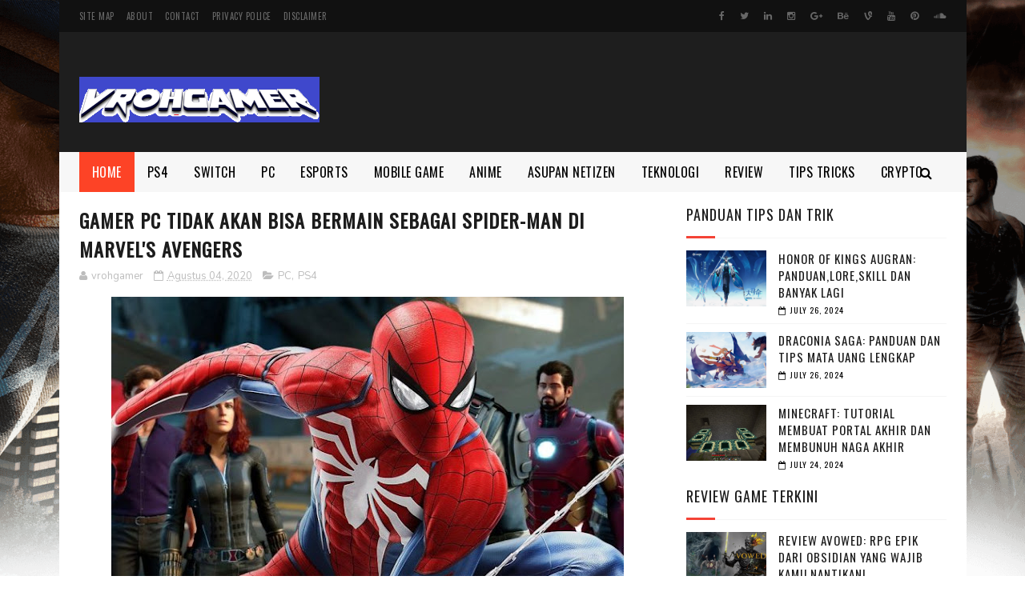

--- FILE ---
content_type: text/html; charset=utf-8
request_url: https://www.google.com/recaptcha/api2/aframe
body_size: 267
content:
<!DOCTYPE HTML><html><head><meta http-equiv="content-type" content="text/html; charset=UTF-8"></head><body><script nonce="CPLb7RrUgj2l4fyoR8sq0w">/** Anti-fraud and anti-abuse applications only. See google.com/recaptcha */ try{var clients={'sodar':'https://pagead2.googlesyndication.com/pagead/sodar?'};window.addEventListener("message",function(a){try{if(a.source===window.parent){var b=JSON.parse(a.data);var c=clients[b['id']];if(c){var d=document.createElement('img');d.src=c+b['params']+'&rc='+(localStorage.getItem("rc::a")?sessionStorage.getItem("rc::b"):"");window.document.body.appendChild(d);sessionStorage.setItem("rc::e",parseInt(sessionStorage.getItem("rc::e")||0)+1);localStorage.setItem("rc::h",'1769173940396');}}}catch(b){}});window.parent.postMessage("_grecaptcha_ready", "*");}catch(b){}</script></body></html>

--- FILE ---
content_type: text/javascript; charset=UTF-8
request_url: http://www.vrohgamer.com/feeds/posts/default/-/Teknologi?alt=json-in-script&max-results=3&callback=jQuery1122008482758979515803_1769173935831&_=1769173935832
body_size: 8446
content:
// API callback
jQuery1122008482758979515803_1769173935831({"version":"1.0","encoding":"UTF-8","feed":{"xmlns":"http://www.w3.org/2005/Atom","xmlns$openSearch":"http://a9.com/-/spec/opensearchrss/1.0/","xmlns$blogger":"http://schemas.google.com/blogger/2008","xmlns$georss":"http://www.georss.org/georss","xmlns$gd":"http://schemas.google.com/g/2005","xmlns$thr":"http://purl.org/syndication/thread/1.0","id":{"$t":"tag:blogger.com,1999:blog-5214912076926875711"},"updated":{"$t":"2026-01-13T21:03:42.707+07:00"},"category":[{"term":"PC"},{"term":"PS4"},{"term":"MOBILE GAMES"},{"term":"PS5"},{"term":"XBOX ONE"},{"term":"panduan"},{"term":"Switch"},{"term":"E-sports"},{"term":"anime"},{"term":"xbox series"},{"term":"Teknologi"},{"term":"review"},{"term":"Vita"},{"term":"netizen"},{"term":"History"},{"term":"netflix"},{"term":"crypto"},{"term":"3DS"},{"term":"film"},{"term":"Portable"},{"term":"pokemon unite"}],"title":{"type":"text","$t":"berita para pro gamer"},"subtitle":{"type":"html","$t":"berita seputar video game"},"link":[{"rel":"http://schemas.google.com/g/2005#feed","type":"application/atom+xml","href":"http:\/\/www.vrohgamer.com\/feeds\/posts\/default"},{"rel":"self","type":"application/atom+xml","href":"http:\/\/www.blogger.com\/feeds\/5214912076926875711\/posts\/default\/-\/Teknologi?alt=json-in-script\u0026max-results=3"},{"rel":"alternate","type":"text/html","href":"http:\/\/www.vrohgamer.com\/search\/label\/Teknologi"},{"rel":"hub","href":"http://pubsubhubbub.appspot.com/"},{"rel":"next","type":"application/atom+xml","href":"http:\/\/www.blogger.com\/feeds\/5214912076926875711\/posts\/default\/-\/Teknologi\/-\/Teknologi?alt=json-in-script\u0026start-index=4\u0026max-results=3"}],"author":[{"name":{"$t":"vrohgamer"},"uri":{"$t":"http:\/\/www.blogger.com\/profile\/02992590059903491099"},"email":{"$t":"noreply@blogger.com"},"gd$image":{"rel":"http://schemas.google.com/g/2005#thumbnail","width":"16","height":"16","src":"https:\/\/img1.blogblog.com\/img\/b16-rounded.gif"}}],"generator":{"version":"7.00","uri":"http://www.blogger.com","$t":"Blogger"},"openSearch$totalResults":{"$t":"32"},"openSearch$startIndex":{"$t":"1"},"openSearch$itemsPerPage":{"$t":"3"},"entry":[{"id":{"$t":"tag:blogger.com,1999:blog-5214912076926875711.post-2041129577547406005"},"published":{"$t":"2023-10-11T07:48:00.004+07:00"},"updated":{"$t":"2023-10-11T08:04:29.962+07:00"},"category":[{"scheme":"http://www.blogger.com/atom/ns#","term":"PS5"},{"scheme":"http://www.blogger.com/atom/ns#","term":"Teknologi"}],"title":{"type":"text","$t":"Model PS5 slim diluncurkan pada bulan November"},"content":{"type":"html","$t":"\u003Cdiv class=\"post__featured-image\" style=\"border-bottom: 4px solid rgb(237, 29, 59); box-sizing: border-box; color: #222222; font-family: Roboto, sans-serif; font-size: 15px; line-height: 0; margin-bottom: 16px;\"\u003E\u003Cdiv class=\"bytes-image fixtp\" style=\"box-sizing: border-box; display: inline-block; height: 0px; margin: 0px; padding: 366.75px 0px 0px; position: relative; width: 652px;\"\u003E\u003Cfigure class=\"bytes-image__container\" style=\"box-sizing: border-box; inset: 0px; margin: 0px; overflow: hidden; padding: 0px; position: absolute;\"\u003E\u003Cimg class=\"bytes-image__img bytes-image__img--crop-center fixvh lazyautosizes lazyloaded\" data-sizes=\"auto\" data-srcset=\"https:\/\/www.gematsu.com\/wp-content\/uploads\/2023\/10\/PS5-Slim-Ann_10-10-23_001-320x180.jpg 320w, https:\/\/www.gematsu.com\/wp-content\/uploads\/2023\/10\/PS5-Slim-Ann_10-10-23_001-480x270.jpg 480w, https:\/\/www.gematsu.com\/wp-content\/uploads\/2023\/10\/PS5-Slim-Ann_10-10-23_001-768x432.jpg 768w, https:\/\/www.gematsu.com\/wp-content\/uploads\/2023\/10\/PS5-Slim-Ann_10-10-23_001-1024x576.jpg 1024w, https:\/\/www.gematsu.com\/wp-content\/uploads\/2023\/10\/PS5-Slim-Ann_10-10-23_001-1280x720.jpg 1280w, https:\/\/www.gematsu.com\/wp-content\/uploads\/2023\/10\/PS5-Slim-Ann_10-10-23_001-1440x810.jpg 1440w, https:\/\/www.gematsu.com\/wp-content\/uploads\/2023\/10\/PS5-Slim-Ann_10-10-23_001.jpg 1920w\" sizes=\"652px\" src=\"https:\/\/www.gematsu.com\/wp-content\/uploads\/2023\/10\/PS5-Slim-Ann_10-10-23_001-320x180.jpg\" srcset=\"https:\/\/www.gematsu.com\/wp-content\/uploads\/2023\/10\/PS5-Slim-Ann_10-10-23_001-320x180.jpg 320w, https:\/\/www.gematsu.com\/wp-content\/uploads\/2023\/10\/PS5-Slim-Ann_10-10-23_001-480x270.jpg 480w, https:\/\/www.gematsu.com\/wp-content\/uploads\/2023\/10\/PS5-Slim-Ann_10-10-23_001-768x432.jpg 768w, https:\/\/www.gematsu.com\/wp-content\/uploads\/2023\/10\/PS5-Slim-Ann_10-10-23_001-1024x576.jpg 1024w, https:\/\/www.gematsu.com\/wp-content\/uploads\/2023\/10\/PS5-Slim-Ann_10-10-23_001-1280x720.jpg 1280w, https:\/\/www.gematsu.com\/wp-content\/uploads\/2023\/10\/PS5-Slim-Ann_10-10-23_001-1440x810.jpg 1440w, https:\/\/www.gematsu.com\/wp-content\/uploads\/2023\/10\/PS5-Slim-Ann_10-10-23_001.jpg 1920w\" style=\"border-style: none; box-sizing: border-box; display: block; height: 366.75px; left: 326px; max-height: none; max-width: none; min-height: 100%; min-width: 100%; object-fit: cover; position: absolute; top: 183.375px; transform: translateX(-50%) translateY(-50%); vertical-align: middle; width: 652px;\" \/\u003E\u003C\/figure\u003E\u003C\/div\u003E\u003C\/div\u003E\u003Cdiv class=\"post__content\" style=\"background-color: white; box-sizing: border-box;\"\u003E\u003Cdiv class=\"post__content-main\" style=\"box-sizing: border-box; line-height: 1.75;\"\u003E\u003Ch2 style=\"box-sizing: border-box; text-align: left;\"\u003E\u003Cspan face=\"Roboto, sans-serif\" style=\"color: #2b00fe;\"\u003E\u003Cspan style=\"font-size: 22.5px;\"\u003E\u003Cb\u003E30 persen lebih kecil, dan hingga 24 persen lebih ringan.\u003C\/b\u003E\u003C\/span\u003E\u003C\/span\u003E\u003C\/h2\u003E\u003Cdiv class=\"post__content-body advert__autofill_content\" style=\"box-sizing: border-box;\"\u003E\u003Cspan face=\"Roboto, sans-serif\" style=\"color: #222222;\"\u003E\u003Cspan style=\"font-size: 24px;\"\u003ESony Interactive Entertainment telah mengumumkan model PlayStation 5 dan PlayStation 5 Digital Edition baru yang lebih ramping, yang akan diluncurkan pada bulan November di Amerika Serikat di pengecer lokal tertentu dan PlayStation Direct, diikuti dengan peluncuran global pada bulan-bulan berikutnya. Di Jepang, tanggal rilis spesifik 10 November diumumkan.\u003C\/span\u003E\u003C\/span\u003E\u003Cbr \/\u003E\u003Cp style=\"box-sizing: border-box; color: #222222; font-family: Roboto, sans-serif; font-size: 16.5px; margin-bottom: 1rem; margin-top: 0px;\"\u003EModel PlayStation 5 baru telah berkurang volumenya lebih dari 30 persen, dan bobotnya sebesar 18 persen (standar) dan 24 persen (Edisi Digital) dibandingkan model sebelumnya. Konsol ini memiliki empat panel penutup terpisah—bagian atas mengkilap dan bagian bawah matte. Penyimpanan internal juga telah ditingkatkan menjadi satu terabyte.\u003C\/p\u003E\u003Cfigure class=\"aligncenter\" style=\"box-sizing: border-box; color: #222222; font-family: Roboto, sans-serif; font-size: 16.5px; margin: 0px 0px 1rem;\"\u003E\u003Cspan style=\"height: auto; transition-duration: 0.05s; transition-property: all; transition-timing-function: ease-out;\"\u003E\u003Ca class=\"link-image\" data-featherlight=\"image\" href=\"https:\/\/www.gematsu.com\/wp-content\/uploads\/2023\/10\/PS5-Slim-Ann_10-10-23_002.jpg\" style=\"background-color: transparent; box-sizing: border-box; text-decoration-line: none; transition: all 0.05s ease-out 0s;\"\u003E\u003Cimg alt=\"PlayStation 5 Slim\" class=\"lazyautosizes lazyloaded\" data-sizes=\"auto\" data-srcset=\"https:\/\/www.gematsu.com\/wp-content\/uploads\/2023\/10\/PS5-Slim-Ann_10-10-23_002-320x213.jpg 320w, https:\/\/www.gematsu.com\/wp-content\/uploads\/2023\/10\/PS5-Slim-Ann_10-10-23_002-480x320.jpg 480w, https:\/\/www.gematsu.com\/wp-content\/uploads\/2023\/10\/PS5-Slim-Ann_10-10-23_002-768x512.jpg 768w, https:\/\/www.gematsu.com\/wp-content\/uploads\/2023\/10\/PS5-Slim-Ann_10-10-23_002-1024x683.jpg 1024w, https:\/\/www.gematsu.com\/wp-content\/uploads\/2023\/10\/PS5-Slim-Ann_10-10-23_002-1280x854.jpg 1280w, https:\/\/www.gematsu.com\/wp-content\/uploads\/2023\/10\/PS5-Slim-Ann_10-10-23_002-1440x960.jpg 1440w\" sizes=\"652px\" src=\"https:\/\/www.gematsu.com\/wp-content\/uploads\/2023\/10\/PS5-Slim-Ann_10-10-23_002-320x213.jpg\" srcset=\"https:\/\/www.gematsu.com\/wp-content\/uploads\/2023\/10\/PS5-Slim-Ann_10-10-23_002-320x213.jpg 320w, https:\/\/www.gematsu.com\/wp-content\/uploads\/2023\/10\/PS5-Slim-Ann_10-10-23_002-480x320.jpg 480w, https:\/\/www.gematsu.com\/wp-content\/uploads\/2023\/10\/PS5-Slim-Ann_10-10-23_002-768x512.jpg 768w, https:\/\/www.gematsu.com\/wp-content\/uploads\/2023\/10\/PS5-Slim-Ann_10-10-23_002-1024x683.jpg 1024w, https:\/\/www.gematsu.com\/wp-content\/uploads\/2023\/10\/PS5-Slim-Ann_10-10-23_002-1280x854.jpg 1280w, https:\/\/www.gematsu.com\/wp-content\/uploads\/2023\/10\/PS5-Slim-Ann_10-10-23_002-1440x960.jpg 1440w\" style=\"border-style: none; box-sizing: border-box; display: block; height: auto; vertical-align: middle; width: 652px;\" title=\"PlayStation 5 Slim\" \/\u003E\u003C\/a\u003E\u003C\/span\u003E\u003C\/figure\u003E\u003Cfigure class=\"aligncenter\" style=\"box-sizing: border-box; color: #222222; font-family: Roboto, sans-serif; font-size: 16.5px; margin: 0px 0px 1rem;\"\u003E\u003Cp style=\"box-sizing: border-box; margin-bottom: 1rem; margin-top: 0px;\"\u003EPengguna yang membeli PlayStation 5 Digital Edition akan memiliki opsi untuk menambahkan Drive Disk Blu-ray Ultra HD yang disertakan dengan PlayStation 5 standar, karena dapat dibeli secara terpisah.\u003C\/p\u003E\u003Cfigure class=\"aligncenter\" style=\"box-sizing: border-box; margin: 0px 0px 1rem;\"\u003E\u003Cspan style=\"height: auto; transition-duration: 0.05s; transition-property: all; transition-timing-function: ease-out;\"\u003E\u003Ca class=\"link-image\" data-featherlight=\"image\" href=\"https:\/\/www.gematsu.com\/wp-content\/uploads\/2023\/10\/PS5-Slim-Ann_10-10-23_003.jpg\" style=\"background-color: transparent; box-sizing: border-box; text-decoration-line: none; transition: all 0.05s ease-out 0s;\"\u003E\u003Cimg alt=\"PlayStation 5 Slim\" class=\"lazyautosizes lazyloaded\" data-sizes=\"auto\" data-srcset=\"https:\/\/www.gematsu.com\/wp-content\/uploads\/2023\/10\/PS5-Slim-Ann_10-10-23_003-320x213.jpg 320w, https:\/\/www.gematsu.com\/wp-content\/uploads\/2023\/10\/PS5-Slim-Ann_10-10-23_003-480x320.jpg 480w, https:\/\/www.gematsu.com\/wp-content\/uploads\/2023\/10\/PS5-Slim-Ann_10-10-23_003-768x512.jpg 768w, https:\/\/www.gematsu.com\/wp-content\/uploads\/2023\/10\/PS5-Slim-Ann_10-10-23_003-1024x683.jpg 1024w, https:\/\/www.gematsu.com\/wp-content\/uploads\/2023\/10\/PS5-Slim-Ann_10-10-23_003-1280x854.jpg 1280w, https:\/\/www.gematsu.com\/wp-content\/uploads\/2023\/10\/PS5-Slim-Ann_10-10-23_003-1440x960.jpg 1440w\" sizes=\"652px\" src=\"https:\/\/www.gematsu.com\/wp-content\/uploads\/2023\/10\/PS5-Slim-Ann_10-10-23_003-320x213.jpg\" srcset=\"https:\/\/www.gematsu.com\/wp-content\/uploads\/2023\/10\/PS5-Slim-Ann_10-10-23_003-320x213.jpg 320w, https:\/\/www.gematsu.com\/wp-content\/uploads\/2023\/10\/PS5-Slim-Ann_10-10-23_003-480x320.jpg 480w, https:\/\/www.gematsu.com\/wp-content\/uploads\/2023\/10\/PS5-Slim-Ann_10-10-23_003-768x512.jpg 768w, https:\/\/www.gematsu.com\/wp-content\/uploads\/2023\/10\/PS5-Slim-Ann_10-10-23_003-1024x683.jpg 1024w, https:\/\/www.gematsu.com\/wp-content\/uploads\/2023\/10\/PS5-Slim-Ann_10-10-23_003-1280x854.jpg 1280w, https:\/\/www.gematsu.com\/wp-content\/uploads\/2023\/10\/PS5-Slim-Ann_10-10-23_003-1440x960.jpg 1440w\" style=\"border-style: none; box-sizing: border-box; display: block; height: auto; vertical-align: middle; width: 652px;\" title=\"PlayStation 5 Slim\" \/\u003E\u003C\/a\u003E\u003C\/span\u003E\u003C\/figure\u003E\u003Cfigure class=\"aligncenter\" style=\"box-sizing: border-box; margin: 0px 0px 1rem;\"\u003E\u003Cp style=\"box-sizing: border-box; margin-bottom: 1rem; margin-top: 0px;\"\u003EStand horizontal akan disertakan dengan model baru, sedangkan stand vertikal baru yang kompatibel dengan semua model PlayStation 5 akan dijual terpisah.\u003C\/p\u003E\u003Cscript async src=\"https:\/\/pagead2.googlesyndication.com\/pagead\/js\/adsbygoogle.js?client=ca-pub-3589011543098372\"\n     crossorigin=\"anonymous\"\u003E\u003C\/script\u003E\n\u003Cins class=\"adsbygoogle\"\n     style=\"display:block; text-align:center;\"\n     data-ad-layout=\"in-article\"\n     data-ad-format=\"fluid\"\n     data-ad-client=\"ca-pub-3589011543098372\"\n     data-ad-slot=\"8894956668\"\u003E\u003C\/ins\u003E\n\u003Cscript\u003E\n     (adsbygoogle = window.adsbygoogle || []).push({});\n\u003C\/script\u003E\u003Ch2 style=\"box-sizing: border-box; color: var(--colour-value-floor); font-size: 2rem; line-height: 1.2; margin-bottom: 0.5rem; margin-top: 0px; position: relative; text-transform: uppercase;\"\u003E\u003Cspan style=\"box-sizing: border-box; display: inline-block; padding-bottom: 15px; position: relative; z-index: 2;\"\u003ESPESIFIKASI\u003C\/span\u003E\u003C\/h2\u003E\u003Cblockquote style=\"border-left: 4px solid rgb(237, 29, 59); box-sizing: border-box; margin: 0px 0px 1rem; padding-left: 16px;\"\u003E\u003Cp style=\"box-sizing: border-box; margin-bottom: 1rem; margin-top: 0px;\"\u003E\u003Cspan style=\"box-sizing: border-box; font-weight: bolder;\"\u003ESpesifikasi PlayStation 5\u003C\/span\u003E\u003C\/p\u003E\u003Ctable class=\"table table-striped table-bordered\" style=\"border-collapse: collapse; border: 1px solid rgb(222, 226, 230); margin-bottom: 1rem; width: 632px;\"\u003E\u003Ctbody style=\"box-sizing: border-box;\"\u003E\u003Ctr style=\"background-color: rgba(0, 0, 0, 0.05); box-sizing: border-box;\"\u003E\u003Ctd style=\"border: 1px solid rgb(222, 226, 230); box-sizing: border-box; padding: 0.75rem; vertical-align: top;\"\u003EExternal dimensions(excluding projecting parts)\u003C\/td\u003E\u003Ctd style=\"border: 1px solid rgb(222, 226, 230); box-sizing: border-box; padding: 0.75rem; vertical-align: top;\"\u003EApprox. 358 × 96 × 216 mm(width × height × depth)\u003C\/td\u003E\u003C\/tr\u003E\u003Ctr style=\"box-sizing: border-box;\"\u003E\u003Ctd style=\"border: 1px solid rgb(222, 226, 230); box-sizing: border-box; padding: 0.75rem; vertical-align: top;\"\u003EMass\u003C\/td\u003E\u003Ctd style=\"border: 1px solid rgb(222, 226, 230); box-sizing: border-box; padding: 0.75rem; vertical-align: top;\"\u003EApprox. 3.2 kg\u003C\/td\u003E\u003C\/tr\u003E\u003Ctr style=\"background-color: rgba(0, 0, 0, 0.05); box-sizing: border-box;\"\u003E\u003Ctd rowspan=\"3\" style=\"border: 1px solid rgb(222, 226, 230); box-sizing: border-box; padding: 0.75rem; vertical-align: top;\"\u003ECPU\u003C\/td\u003E\u003Ctd style=\"border: 1px solid rgb(222, 226, 230); box-sizing: border-box; padding: 0.75rem; vertical-align: top;\"\u003Ex86-64-AMD Ryzen “Zen 2”\u003C\/td\u003E\u003C\/tr\u003E\u003Ctr style=\"box-sizing: border-box;\"\u003E\u003Ctd style=\"border: 1px solid rgb(222, 226, 230); box-sizing: border-box; padding: 0.75rem; vertical-align: top;\"\u003E8 Cores \/ 16 Threads\u003C\/td\u003E\u003C\/tr\u003E\u003Ctr style=\"background-color: rgba(0, 0, 0, 0.05); box-sizing: border-box;\"\u003E\u003Ctd style=\"border: 1px solid rgb(222, 226, 230); box-sizing: border-box; padding: 0.75rem; vertical-align: top;\"\u003EVariable frequency, up to 3.5 GHz\u003C\/td\u003E\u003C\/tr\u003E\u003Ctr style=\"box-sizing: border-box;\"\u003E\u003Ctd rowspan=\"3\" style=\"border: 1px solid rgb(222, 226, 230); box-sizing: border-box; padding: 0.75rem; vertical-align: top;\"\u003EGPU\u003C\/td\u003E\u003Ctd style=\"border: 1px solid rgb(222, 226, 230); box-sizing: border-box; padding: 0.75rem; vertical-align: top;\"\u003EAMD Radeon RDNA 2-based graphics engine\u003C\/td\u003E\u003C\/tr\u003E\u003Ctr style=\"background-color: rgba(0, 0, 0, 0.05); box-sizing: border-box;\"\u003E\u003Ctd style=\"border: 1px solid rgb(222, 226, 230); box-sizing: border-box; padding: 0.75rem; vertical-align: top;\"\u003ERay Tracing Acceleration\u003C\/td\u003E\u003C\/tr\u003E\u003Ctr style=\"box-sizing: border-box;\"\u003E\u003Ctd style=\"border: 1px solid rgb(222, 226, 230); box-sizing: border-box; padding: 0.75rem; vertical-align: top;\"\u003EVariable frequency, up to 2.23 GHz (10.3 TFLOPS)\u003C\/td\u003E\u003C\/tr\u003E\u003Ctr style=\"background-color: rgba(0, 0, 0, 0.05); box-sizing: border-box;\"\u003E\u003Ctd rowspan=\"2\" style=\"border: 1px solid rgb(222, 226, 230); box-sizing: border-box; padding: 0.75rem; vertical-align: top;\"\u003ESystem Memory\u003C\/td\u003E\u003Ctd style=\"border: 1px solid rgb(222, 226, 230); box-sizing: border-box; padding: 0.75rem; vertical-align: top;\"\u003EGDDR6 16GB\u003C\/td\u003E\u003C\/tr\u003E\u003Ctr style=\"box-sizing: border-box;\"\u003E\u003Ctd style=\"border: 1px solid rgb(222, 226, 230); box-sizing: border-box; padding: 0.75rem; vertical-align: top;\"\u003E448GB\/s Bandwidth\u003C\/td\u003E\u003C\/tr\u003E\u003Ctr style=\"background-color: rgba(0, 0, 0, 0.05); box-sizing: border-box;\"\u003E\u003Ctd rowspan=\"2\" style=\"border: 1px solid rgb(222, 226, 230); box-sizing: border-box; padding: 0.75rem; vertical-align: top;\"\u003ESSD\u003C\/td\u003E\u003Ctd style=\"border: 1px solid rgb(222, 226, 230); box-sizing: border-box; padding: 0.75rem; vertical-align: top;\"\u003E1TB\u003C\/td\u003E\u003C\/tr\u003E\u003Ctr style=\"box-sizing: border-box;\"\u003E\u003Ctd style=\"border: 1px solid rgb(222, 226, 230); box-sizing: border-box; padding: 0.75rem; vertical-align: top;\"\u003E5.5GB\/s Read Bandwidth (Raw)\u003C\/td\u003E\u003C\/tr\u003E\u003Ctr style=\"background-color: rgba(0, 0, 0, 0.05); box-sizing: border-box;\"\u003E\u003Ctd style=\"border: 1px solid rgb(222, 226, 230); box-sizing: border-box; padding: 0.75rem; vertical-align: top;\"\u003EPS5 Game Disc\u003C\/td\u003E\u003Ctd style=\"border: 1px solid rgb(222, 226, 230); box-sizing: border-box; padding: 0.75rem; vertical-align: top;\"\u003EUltra HD Blu-ray, up to 100GB\/disc\u003C\/td\u003E\u003C\/tr\u003E\u003Ctr style=\"box-sizing: border-box;\"\u003E\u003Ctd style=\"border: 1px solid rgb(222, 226, 230); box-sizing: border-box; padding: 0.75rem; vertical-align: top;\"\u003EBD\/DVD drive\u003C\/td\u003E\u003Ctd style=\"border: 1px solid rgb(222, 226, 230); box-sizing: border-box; padding: 0.75rem; vertical-align: top;\"\u003EDisc Drive portequipped with Disc Drive\u003C\/td\u003E\u003C\/tr\u003E\u003Ctr style=\"background-color: rgba(0, 0, 0, 0.05); box-sizing: border-box;\"\u003E\u003Ctd style=\"border: 1px solid rgb(222, 226, 230); box-sizing: border-box; padding: 0.75rem; vertical-align: top;\"\u003EVideo Out\u003C\/td\u003E\u003Ctd style=\"border: 1px solid rgb(222, 226, 230); box-sizing: border-box; padding: 0.75rem; vertical-align: top;\"\u003ESupport of 4K 120Hz TVs, 8K TVs, VRR (specified by HDMI ver.2.1)\u003C\/td\u003E\u003C\/tr\u003E\u003Ctr style=\"box-sizing: border-box;\"\u003E\u003Ctd style=\"border: 1px solid rgb(222, 226, 230); box-sizing: border-box; padding: 0.75rem; vertical-align: top;\"\u003EAudio\u003C\/td\u003E\u003Ctd style=\"border: 1px solid rgb(222, 226, 230); box-sizing: border-box; padding: 0.75rem; vertical-align: top;\"\u003E“Tempest” 3D AudioTech\u003C\/td\u003E\u003C\/tr\u003E\u003Ctr style=\"background-color: rgba(0, 0, 0, 0.05); box-sizing: border-box;\"\u003E\u003Ctd rowspan=\"2\" style=\"border: 1px solid rgb(222, 226, 230); box-sizing: border-box; padding: 0.75rem; vertical-align: top;\"\u003EInput\/OutputFront of Console\u003C\/td\u003E\u003Ctd style=\"border: 1px solid rgb(222, 226, 230); box-sizing: border-box; padding: 0.75rem; vertical-align: top;\"\u003EUSB Type-C port (Super-Speed USB 10Gbps)\u003C\/td\u003E\u003C\/tr\u003E\u003Ctr style=\"box-sizing: border-box;\"\u003E\u003Ctd style=\"border: 1px solid rgb(222, 226, 230); box-sizing: border-box; padding: 0.75rem; vertical-align: top;\"\u003EUSB Type-C port (Hi-Speed USB)\u003C\/td\u003E\u003C\/tr\u003E\u003Ctr style=\"background-color: rgba(0, 0, 0, 0.05); box-sizing: border-box;\"\u003E\u003Ctd style=\"border: 1px solid rgb(222, 226, 230); box-sizing: border-box; padding: 0.75rem; vertical-align: top;\"\u003EInput\/OutputBack of Console\u003C\/td\u003E\u003Ctd style=\"border: 1px solid rgb(222, 226, 230); box-sizing: border-box; padding: 0.75rem; vertical-align: top;\"\u003EUSB Type-A port (Super-Speed USB 10Gbps) x2\u003C\/td\u003E\u003C\/tr\u003E\u003Ctr style=\"box-sizing: border-box;\"\u003E\u003Ctd style=\"border: 1px solid rgb(222, 226, 230); box-sizing: border-box; padding: 0.75rem; vertical-align: top;\"\u003ENetworking\u003C\/td\u003E\u003Ctd style=\"border: 1px solid rgb(222, 226, 230); box-sizing: border-box; padding: 0.75rem; vertical-align: top;\"\u003EEthernet (10BASE-T, 100BASE-TX, 1000BASE-T)Wi-fi: IEEE 802.11 a\/b\/g\/n\/ac\/ax\u003C\/td\u003E\u003C\/tr\u003E\u003C\/tbody\u003E\u003C\/table\u003E\u003Cp style=\"box-sizing: border-box; margin-bottom: 1rem; margin-top: 0px;\"\u003E\u003Cspan style=\"box-sizing: border-box; font-weight: bolder;\"\u003EPlayStation 5 Digital Edition Specifications\u003C\/span\u003E\u003C\/p\u003E\u003Ctable class=\"table table-striped table-bordered\" style=\"border-collapse: collapse; border: 1px solid rgb(222, 226, 230); margin-bottom: 1rem; width: 632px;\"\u003E\u003Ctbody style=\"box-sizing: border-box;\"\u003E\u003Ctr style=\"background-color: rgba(0, 0, 0, 0.05); box-sizing: border-box;\"\u003E\u003Ctd style=\"border: 1px solid rgb(222, 226, 230); box-sizing: border-box; padding: 0.75rem; vertical-align: top;\"\u003EExternal dimensions(excluding projecting parts)\u003C\/td\u003E\u003Ctd style=\"border: 1px solid rgb(222, 226, 230); box-sizing: border-box; padding: 0.75rem; vertical-align: top;\"\u003EApprox. 358 × 80 × 216 mm(width × height × depth)\u003C\/td\u003E\u003C\/tr\u003E\u003Ctr style=\"box-sizing: border-box;\"\u003E\u003Ctd style=\"border: 1px solid rgb(222, 226, 230); box-sizing: border-box; padding: 0.75rem; vertical-align: top;\"\u003EMass\u003C\/td\u003E\u003Ctd style=\"border: 1px solid rgb(222, 226, 230); box-sizing: border-box; padding: 0.75rem; vertical-align: top;\"\u003EApprox. 2.6 kg\u003C\/td\u003E\u003C\/tr\u003E\u003Ctr style=\"background-color: rgba(0, 0, 0, 0.05); box-sizing: border-box;\"\u003E\u003Ctd rowspan=\"3\" style=\"border: 1px solid rgb(222, 226, 230); box-sizing: border-box; padding: 0.75rem; vertical-align: top;\"\u003ECPU\u003C\/td\u003E\u003Ctd style=\"border: 1px solid rgb(222, 226, 230); box-sizing: border-box; padding: 0.75rem; vertical-align: top;\"\u003Ex86-64-AMD Ryzen “Zen 2”\u003C\/td\u003E\u003C\/tr\u003E\u003Ctr style=\"box-sizing: border-box;\"\u003E\u003Ctd style=\"border: 1px solid rgb(222, 226, 230); box-sizing: border-box; padding: 0.75rem; vertical-align: top;\"\u003E8 Cores \/ 16 Threads\u003C\/td\u003E\u003C\/tr\u003E\u003Ctr style=\"background-color: rgba(0, 0, 0, 0.05); box-sizing: border-box;\"\u003E\u003Ctd style=\"border: 1px solid rgb(222, 226, 230); box-sizing: border-box; padding: 0.75rem; vertical-align: top;\"\u003EVariable frequency, up to 3.5 GHz\u003C\/td\u003E\u003C\/tr\u003E\u003Ctr style=\"box-sizing: border-box;\"\u003E\u003Ctd rowspan=\"3\" style=\"border: 1px solid rgb(222, 226, 230); box-sizing: border-box; padding: 0.75rem; vertical-align: top;\"\u003EGPU\u003C\/td\u003E\u003Ctd style=\"border: 1px solid rgb(222, 226, 230); box-sizing: border-box; padding: 0.75rem; vertical-align: top;\"\u003EAMD Radeon RDNA 2-based graphics engine\u003C\/td\u003E\u003C\/tr\u003E\u003Ctr style=\"background-color: rgba(0, 0, 0, 0.05); box-sizing: border-box;\"\u003E\u003Ctd style=\"border: 1px solid rgb(222, 226, 230); box-sizing: border-box; padding: 0.75rem; vertical-align: top;\"\u003ERay Tracing Acceleration\u003C\/td\u003E\u003C\/tr\u003E\u003Ctr style=\"box-sizing: border-box;\"\u003E\u003Ctd style=\"border: 1px solid rgb(222, 226, 230); box-sizing: border-box; padding: 0.75rem; vertical-align: top;\"\u003EVariable frequency, up to 2.23 GHz (10.3 TFLOPS)\u003C\/td\u003E\u003C\/tr\u003E\u003Ctr style=\"background-color: rgba(0, 0, 0, 0.05); box-sizing: border-box;\"\u003E\u003Ctd rowspan=\"2\" style=\"border: 1px solid rgb(222, 226, 230); box-sizing: border-box; padding: 0.75rem; vertical-align: top;\"\u003ESystem Memory\u003C\/td\u003E\u003Ctd style=\"border: 1px solid rgb(222, 226, 230); box-sizing: border-box; padding: 0.75rem; vertical-align: top;\"\u003EGDDR6 16GB\u003C\/td\u003E\u003C\/tr\u003E\u003Ctr style=\"box-sizing: border-box;\"\u003E\u003Ctd style=\"border: 1px solid rgb(222, 226, 230); box-sizing: border-box; padding: 0.75rem; vertical-align: top;\"\u003E448GB\/s Bandwidth\u003C\/td\u003E\u003C\/tr\u003E\u003Ctr style=\"background-color: rgba(0, 0, 0, 0.05); box-sizing: border-box;\"\u003E\u003Ctd rowspan=\"2\" style=\"border: 1px solid rgb(222, 226, 230); box-sizing: border-box; padding: 0.75rem; vertical-align: top;\"\u003ESSD\u003C\/td\u003E\u003Ctd style=\"border: 1px solid rgb(222, 226, 230); box-sizing: border-box; padding: 0.75rem; vertical-align: top;\"\u003E1TB\u003C\/td\u003E\u003C\/tr\u003E\u003Ctr style=\"box-sizing: border-box;\"\u003E\u003Ctd style=\"border: 1px solid rgb(222, 226, 230); box-sizing: border-box; padding: 0.75rem; vertical-align: top;\"\u003E5.5GB\/s Read Bandwidth (Raw)\u003C\/td\u003E\u003C\/tr\u003E\u003Ctr style=\"background-color: rgba(0, 0, 0, 0.05); box-sizing: border-box;\"\u003E\u003Ctd style=\"border: 1px solid rgb(222, 226, 230); box-sizing: border-box; padding: 0.75rem; vertical-align: top;\"\u003EPS5 Game Disc\u003C\/td\u003E\u003Ctd style=\"border: 1px solid rgb(222, 226, 230); box-sizing: border-box; padding: 0.75rem; vertical-align: top;\"\u003EUltra HD Blu-ray, up to 100GB\/disc\u003C\/td\u003E\u003C\/tr\u003E\u003Ctr style=\"box-sizing: border-box;\"\u003E\u003Ctd style=\"border: 1px solid rgb(222, 226, 230); box-sizing: border-box; padding: 0.75rem; vertical-align: top;\"\u003EBD\/DVD drive\u003C\/td\u003E\u003Ctd style=\"border: 1px solid rgb(222, 226, 230); box-sizing: border-box; padding: 0.75rem; vertical-align: top;\"\u003EDisc Drive port\u003C\/td\u003E\u003C\/tr\u003E\u003Ctr style=\"background-color: rgba(0, 0, 0, 0.05); box-sizing: border-box;\"\u003E\u003Ctd style=\"border: 1px solid rgb(222, 226, 230); box-sizing: border-box; padding: 0.75rem; vertical-align: top;\"\u003EVideo Out\u003C\/td\u003E\u003Ctd style=\"border: 1px solid rgb(222, 226, 230); box-sizing: border-box; padding: 0.75rem; vertical-align: top;\"\u003ESupport of 4K 120Hz TVs, 8K TVs, VRR (specified by HDMI ver.2.1)\u003C\/td\u003E\u003C\/tr\u003E\u003Ctr style=\"box-sizing: border-box;\"\u003E\u003Ctd style=\"border: 1px solid rgb(222, 226, 230); box-sizing: border-box; padding: 0.75rem; vertical-align: top;\"\u003EAudio\u003C\/td\u003E\u003Ctd style=\"border: 1px solid rgb(222, 226, 230); box-sizing: border-box; padding: 0.75rem; vertical-align: top;\"\u003E“Tempest” 3D AudioTech\u003C\/td\u003E\u003C\/tr\u003E\u003Ctr style=\"background-color: rgba(0, 0, 0, 0.05); box-sizing: border-box;\"\u003E\u003Ctd rowspan=\"2\" style=\"border: 1px solid rgb(222, 226, 230); box-sizing: border-box; padding: 0.75rem; vertical-align: top;\"\u003EInput\/OutputFront of Console\u003C\/td\u003E\u003Ctd style=\"border: 1px solid rgb(222, 226, 230); box-sizing: border-box; padding: 0.75rem; vertical-align: top;\"\u003EUSB Type-C port (Super-Speed USB 10Gbps)\u003C\/td\u003E\u003C\/tr\u003E\u003Ctr style=\"box-sizing: border-box;\"\u003E\u003Ctd style=\"border: 1px solid rgb(222, 226, 230); box-sizing: border-box; padding: 0.75rem; vertical-align: top;\"\u003EUSB Type-C port (Hi-Speed USB)\u003C\/td\u003E\u003C\/tr\u003E\u003Ctr style=\"background-color: rgba(0, 0, 0, 0.05); box-sizing: border-box;\"\u003E\u003Ctd style=\"border: 1px solid rgb(222, 226, 230); box-sizing: border-box; padding: 0.75rem; vertical-align: top;\"\u003EInput\/OutputBack of Console\u003C\/td\u003E\u003Ctd style=\"border: 1px solid rgb(222, 226, 230); box-sizing: border-box; padding: 0.75rem; vertical-align: top;\"\u003EUSB Type-A port (Super-Speed USB 10Gbps) x2\u003C\/td\u003E\u003C\/tr\u003E\u003Ctr style=\"box-sizing: border-box;\"\u003E\u003Ctd style=\"border: 1px solid rgb(222, 226, 230); box-sizing: border-box; padding: 0.75rem; vertical-align: top;\"\u003ENetworking\u003C\/td\u003E\u003Ctd style=\"border: 1px solid rgb(222, 226, 230); box-sizing: border-box; padding: 0.75rem; vertical-align: top;\"\u003EEthernet (10BASE-T, 100BASE-TX, 1000BASE-T)Wi-fi: IEEE 802.11 a\/b\/g\/n\/ac\/ax\u003C\/td\u003E\u003C\/tr\u003E\u003C\/tbody\u003E\u003C\/table\u003E\u003C\/blockquote\u003E\u003Cdiv class=\"adcontainer\" style=\"border-bottom: 1px solid var(--colour-sep1); border-top: 1px solid var(--colour-sep1); box-sizing: border-box; clear: both; margin-bottom: 1.5rem; margin-top: 1.5rem; padding-bottom: 1rem; padding-top: 1rem; position: relative;\"\u003E\u003Cdiv class=\"advert advert__content\" id=\"ad-container-2\" style=\"box-sizing: border-box; min-height: 250px;\"\u003E\u003Cdiv data-ref=\"vm-preloader\" style=\"align-items: center; box-sizing: border-box; display: flex; flex-direction: column; height: 250px; justify-content: center; margin: 0px auto; max-width: 300px; min-width: 300px; width: 300px;\"\u003E\u003Cdiv class=\"vm-placement\" data-google-query-id=\"CKnOtoLh7IEDFUtCfQod_X0FEw\" data-id=\"5f806c91d0b2e22f7c503a7a\" data-pos=\"1105\" data-reg=\"true\" id=\"5f806c91d0b2e22f7c503a7a-1105\" style=\"background: none; box-sizing: border-box; display: flex; height: 250px; margin: 0px auto; max-width: 300px; overflow: hidden; position: relative; width: 300px;\"\u003E\u003Cp style=\"box-sizing: border-box; margin-bottom: 1rem; margin-top: 0px;\"\u003E\u003Cbr \/\u003E\u003C\/p\u003E\u003Cp style=\"box-sizing: border-box; margin-bottom: 1rem; margin-top: 0px;\"\u003E\u003Cbr \/\u003E\u003C\/p\u003E\u003Cp style=\"box-sizing: border-box; margin-bottom: 1rem; margin-top: 0px;\"\u003E\u0026nbsp;\u003C\/p\u003E\u003C\/div\u003E\u003C\/div\u003E\u003C\/div\u003E\u003C\/div\u003E\u003C\/figure\u003E\u003C\/figure\u003E\u003C\/div\u003E\u003C\/div\u003E\u003C\/div\u003E\n\u003Ciframe allow=\"accelerometer; autoplay; clipboard-write; encrypted-media; gyroscope; picture-in-picture; web-share\" allowfullscreen=\"\" frameborder=\"0\" height=\"367\" src=\"https:\/\/www.youtube.com\/embed\/1BU4VXofbQk\" title=\"PlayStation 5 - Same Immersive Power. New Slimmer Size.\" width=\"652\"\u003E\u003C\/iframe\u003E\n\u003Cscript async src=\"https:\/\/pagead2.googlesyndication.com\/pagead\/js\/adsbygoogle.js?client=ca-pub-3589011543098372\"\n     crossorigin=\"anonymous\"\u003E\u003C\/script\u003E\n\u003Cins class=\"adsbygoogle\"\n     style=\"display:block\"\n     data-ad-format=\"autorelaxed\"\n     data-ad-client=\"ca-pub-3589011543098372\"\n     data-ad-slot=\"5996052895\"\u003E\u003C\/ins\u003E\n\u003Cscript\u003E\n     (adsbygoogle = window.adsbygoogle || []).push({});\n\u003C\/script\u003E"},"link":[{"rel":"replies","type":"application/atom+xml","href":"http:\/\/www.vrohgamer.com\/feeds\/2041129577547406005\/comments\/default","title":"Posting Komentar"},{"rel":"replies","type":"text/html","href":"http:\/\/www.vrohgamer.com\/2023\/10\/model-ps5-slim-diluncurkan-pada-bulan.html#comment-form","title":"0 Komentar"},{"rel":"edit","type":"application/atom+xml","href":"http:\/\/www.blogger.com\/feeds\/5214912076926875711\/posts\/default\/2041129577547406005"},{"rel":"self","type":"application/atom+xml","href":"http:\/\/www.blogger.com\/feeds\/5214912076926875711\/posts\/default\/2041129577547406005"},{"rel":"alternate","type":"text/html","href":"http:\/\/www.vrohgamer.com\/2023\/10\/model-ps5-slim-diluncurkan-pada-bulan.html","title":"Model PS5 slim diluncurkan pada bulan November"}],"author":[{"name":{"$t":"vrohgamer"},"uri":{"$t":"http:\/\/www.blogger.com\/profile\/02992590059903491099"},"email":{"$t":"noreply@blogger.com"},"gd$image":{"rel":"http://schemas.google.com/g/2005#thumbnail","width":"16","height":"16","src":"https:\/\/img1.blogblog.com\/img\/b16-rounded.gif"}}],"media$thumbnail":{"xmlns$media":"http://search.yahoo.com/mrss/","url":"https:\/\/img.youtube.com\/vi\/1BU4VXofbQk\/default.jpg","height":"72","width":"72"},"thr$total":{"$t":"0"}},{"id":{"$t":"tag:blogger.com,1999:blog-5214912076926875711.post-7721098834474869898"},"published":{"$t":"2023-01-02T08:56:00.001+07:00"},"updated":{"$t":"2023-01-02T08:56:17.397+07:00"},"category":[{"scheme":"http://www.blogger.com/atom/ns#","term":"PS4"},{"scheme":"http://www.blogger.com/atom/ns#","term":"PS5"},{"scheme":"http://www.blogger.com/atom/ns#","term":"Teknologi"},{"scheme":"http://www.blogger.com/atom/ns#","term":"XBOX ONE"}],"title":{"type":"text","$t":"Yoshinori Kitase menggoda para pemain game dengan 'pengumuman besar Final Fantasy' untuk tahun 2023"},"content":{"type":"html","$t":"\u003Cp\u003E\u0026nbsp;\u003C\/p\u003E\u003Cdiv class=\"post__featured-image\" style=\"border-bottom: 4px solid rgb(237, 29, 59); box-sizing: border-box; color: #222222; font-family: Roboto, sans-serif; font-size: 15px; line-height: 0; margin-bottom: 16px;\"\u003E\u003Cdiv class=\"bytes-image fixtp\" style=\"box-sizing: border-box; display: inline-block; height: 0px; margin: 0px; padding: 378px 0px 0px; position: relative; width: 672px;\"\u003E\u003Cfigure class=\"bytes-image__container\" style=\"box-sizing: border-box; inset: 0px; margin: 0px; overflow: hidden; padding: 0px; position: absolute;\"\u003E\u003Cimg class=\"bytes-image__img bytes-image__img--crop-center fixvh lazyautosizes lazyloaded\" data-sizes=\"auto\" data-srcset=\"https:\/\/www.gematsu.com\/wp-content\/uploads\/2022\/12\/Final-Fantasy-Big-News-Tease_12-31-22-320x180.jpg 320w, https:\/\/www.gematsu.com\/wp-content\/uploads\/2022\/12\/Final-Fantasy-Big-News-Tease_12-31-22-480x270.jpg 480w, https:\/\/www.gematsu.com\/wp-content\/uploads\/2022\/12\/Final-Fantasy-Big-News-Tease_12-31-22-768x432.jpg 768w, https:\/\/www.gematsu.com\/wp-content\/uploads\/2022\/12\/Final-Fantasy-Big-News-Tease_12-31-22-1024x576.jpg 1024w, https:\/\/www.gematsu.com\/wp-content\/uploads\/2022\/12\/Final-Fantasy-Big-News-Tease_12-31-22.jpg 1280w, https:\/\/www.gematsu.com\/wp-content\/uploads\/2022\/12\/Final-Fantasy-Big-News-Tease_12-31-22.jpg 1280w\" sizes=\"672px\" src=\"https:\/\/www.gematsu.com\/wp-content\/uploads\/2022\/12\/Final-Fantasy-Big-News-Tease_12-31-22-320x180.jpg\" srcset=\"https:\/\/www.gematsu.com\/wp-content\/uploads\/2022\/12\/Final-Fantasy-Big-News-Tease_12-31-22-320x180.jpg 320w, https:\/\/www.gematsu.com\/wp-content\/uploads\/2022\/12\/Final-Fantasy-Big-News-Tease_12-31-22-480x270.jpg 480w, https:\/\/www.gematsu.com\/wp-content\/uploads\/2022\/12\/Final-Fantasy-Big-News-Tease_12-31-22-768x432.jpg 768w, https:\/\/www.gematsu.com\/wp-content\/uploads\/2022\/12\/Final-Fantasy-Big-News-Tease_12-31-22-1024x576.jpg 1024w, https:\/\/www.gematsu.com\/wp-content\/uploads\/2022\/12\/Final-Fantasy-Big-News-Tease_12-31-22.jpg 1280w, https:\/\/www.gematsu.com\/wp-content\/uploads\/2022\/12\/Final-Fantasy-Big-News-Tease_12-31-22.jpg 1280w\" style=\"border-style: none; box-sizing: border-box; display: block; height: 378px; left: 336px; max-height: none; max-width: none; min-height: 100%; min-width: 100%; object-fit: cover; position: absolute; top: 189px; transform: translateX(-50%) translateY(-50%); vertical-align: middle; width: 672px;\" \/\u003E\u003C\/figure\u003E\u003C\/div\u003E\u003C\/div\u003E\u003Cdiv class=\"post__content\" style=\"background-color: white; box-sizing: border-box;\"\u003E\u003Cdiv class=\"post__content-main\" style=\"box-sizing: border-box; line-height: 1.75;\"\u003E\u003Cdiv class=\"post__content-body advert__autofill_content\" style=\"box-sizing: border-box;\"\u003E\u003Cp style=\"box-sizing: border-box; margin-bottom: 1rem; margin-top: 0px;\"\u003E\u003Cspan style=\"color: #222222; font-family: Roboto, sans-serif;\"\u003E\u003Cspan style=\"font-size: 24px;\"\u003E\u003Ci\u003EFinal Fantasy VII rebirth\u0026nbsp; Produser, Yoshinori Kitase memberi \"pengumuman besar\" tentang Final Fantasy, tetapi \"tidak terkait dengan Final Fantasy VII re-birth\" dalam sambutan Tahun Baru 2023 di situs web resmi Final Fantasy.\u003C\/i\u003E\u003C\/span\u003E\u003C\/span\u003E\u003C\/p\u003E\u003Cblockquote style=\"border-left: 4px solid rgb(237, 29, 59); box-sizing: border-box; margin: 0px 0px 1rem; padding-left: 16px;\"\u003E\u003Cp style=\"box-sizing: border-box; margin-bottom: 1rem; margin-top: 0px;\"\u003E\u003Cspan style=\"color: #222222; font-family: Roboto, sans-serif;\"\u003E\u003Cspan style=\"font-size: 16.5px;\"\u003E\u003Ci\u003EFinal Fantasy XVI akan dirilis tahun ini, yang berarti Yoshi-P membutuhkan dukungan Anda sekarang lebih dari sebelumnya. Dukung dia saat dia memberikan segalanya!\u003C\/i\u003E\u003C\/span\u003E\u003C\/span\u003E\u003C\/p\u003E\u003Cp style=\"box-sizing: border-box; margin-bottom: 1rem; margin-top: 0px;\"\u003E\u003Ci style=\"color: #222222; font-family: Roboto, sans-serif; font-size: 16.5px;\"\u003EDan Juga! Pengembangan semakin cepat pada judul yang saya produksi, Final Fantasy VII Rebirth Saya yakin banyak dari imajinasi kolektif Anda yang menjadi liar mencoba membayangkan bagaimana kami akan membuat ulang beberapa adegan paling ikonik dalam game ini, dan kami akan melakukannya lebih banyak untuk berbagi tentang itu ketika waktunya tepat.\u003C\/i\u003E\u003C\/p\u003E\u003Cp style=\"box-sizing: border-box; margin-bottom: 1rem; margin-top: 0px;\"\u003E\u003Ci style=\"color: #222222; font-family: Roboto, sans-serif; font-size: 16.5px;\"\u003EAda juga pengumuman besar lainnya yang tidak terkait dengan Final Fantasy VII yang belum bisa saya katakan.\u003C\/i\u003E\u003C\/p\u003E\u003Cp style=\"box-sizing: border-box; margin-bottom: 1rem; margin-top: 0px;\"\u003E\u003Ci style=\"color: #222222; font-family: Roboto, sans-serif; font-size: 16.5px;\"\u003EYakinlah kami bekerja keras untuk memastikan 2023 adalah tahun yang paling menyenangkan.\u003C\/i\u003E\u003C\/p\u003E\u003Cp style=\"box-sizing: border-box; margin-bottom: 1rem; margin-top: 0px;\"\u003E\u003Ci style=\"color: #222222; font-family: Roboto, sans-serif; font-size: 16.5px;\"\u003EProduser Final Fantasy VII re-birth\u003C\/i\u003E\u003C\/p\u003E\u003Cp style=\"box-sizing: border-box; margin-bottom: 1rem; margin-top: 0px;\"\u003E\u003Cspan style=\"color: #222222; font-family: Roboto, sans-serif;\"\u003E\u003Cspan style=\"font-size: 16.5px;\"\u003E\u003Ci\u003EYoshinori Kitase\u003C\/i\u003E\u003C\/span\u003E\u003C\/span\u003E\u003C\/p\u003E\u003C\/blockquote\u003E\u003Cp style=\"box-sizing: border-box; margin-bottom: 1rem; margin-top: 0px;\"\u003E\u003Cspan style=\"color: #222222; font-family: Roboto, sans-serif;\"\u003E\u003Cspan style=\"font-size: 16.5px;\"\u003ESebuah remake dari Final Fantasy IX dan versi remaster dari Final Fantasy Tactics muncul di daftar game yang dibocorkan oleh NVIDIA pada September 2021\u003C\/span\u003E\u003C\/span\u003E\u003C\/p\u003E\u003Cp style=\"box-sizing: border-box; margin-bottom: 1rem; margin-top: 0px;\"\u003E\u003C\/p\u003E\u003Ctable class=\"js-csv-data csv-data js-file-line-container\" style=\"border-collapse: collapse; border-spacing: 0px; color: #24292f; display: block; font-family: -apple-system, BlinkMacSystemFont, \u0026quot;Segoe UI\u0026quot;, Helvetica, Arial, sans-serif, \u0026quot;Apple Color Emoji\u0026quot;, \u0026quot;Segoe UI Emoji\u0026quot;; font-size: 16px; margin-bottom: 0px !important; margin-top: 0px; max-width: 100%; overflow: auto; width: max-content;\"\u003E\u003Ctbody style=\"box-sizing: border-box;\"\u003E\u003Ctr class=\"js-file-line\" id=\"file-geforce_leak-csv-LC118\" style=\"background-color: var(--color-canvas-default); border-top: 0px; box-sizing: border-box;\"\u003E\u003Ctd style=\"border: 1px solid var(--color-border-default); box-sizing: border-box; font-size: 12px; line-height: 1; overflow: hidden; padding: 5px; white-space: nowrap;\"\u003E\u003Cbr \/\u003E\u003C\/td\u003E\u003C\/tr\u003E\u003C\/tbody\u003E\u003C\/table\u003E\u003Cspan style=\"color: #222222; font-family: Roboto, sans-serif; font-size: 16.5px;\"\u003EBanyak dari game tersebut telah diumumkan, termasuk Chrono Cross: The Radical Dreamer Edition, Kingdom Hearts IV, dan Taktik Ogre: rebirth\u003C\/span\u003E\u003C\/div\u003E\u003C\/div\u003E\u003C\/div\u003E\n\u003Cscript async src=\"https:\/\/pagead2.googlesyndication.com\/pagead\/js\/adsbygoogle.js?client=ca-pub-3589011543098372\"\n     crossorigin=\"anonymous\"\u003E\u003C\/script\u003E\n\u003Cins class=\"adsbygoogle\"\n     style=\"display:block\"\n     data-ad-format=\"autorelaxed\"\n     data-ad-client=\"ca-pub-3589011543098372\"\n     data-ad-slot=\"5996052895\"\u003E\u003C\/ins\u003E\n\u003Cscript\u003E\n     (adsbygoogle = window.adsbygoogle || []).push({});\n\u003C\/script\u003E"},"link":[{"rel":"replies","type":"application/atom+xml","href":"http:\/\/www.vrohgamer.com\/feeds\/7721098834474869898\/comments\/default","title":"Posting Komentar"},{"rel":"replies","type":"text/html","href":"http:\/\/www.vrohgamer.com\/2023\/01\/yoshinori-kitase-menggoda-para-pemain.html#comment-form","title":"0 Komentar"},{"rel":"edit","type":"application/atom+xml","href":"http:\/\/www.blogger.com\/feeds\/5214912076926875711\/posts\/default\/7721098834474869898"},{"rel":"self","type":"application/atom+xml","href":"http:\/\/www.blogger.com\/feeds\/5214912076926875711\/posts\/default\/7721098834474869898"},{"rel":"alternate","type":"text/html","href":"http:\/\/www.vrohgamer.com\/2023\/01\/yoshinori-kitase-menggoda-para-pemain.html","title":"Yoshinori Kitase menggoda para pemain game dengan 'pengumuman besar Final Fantasy' untuk tahun 2023"}],"author":[{"name":{"$t":"vrohgamer"},"uri":{"$t":"http:\/\/www.blogger.com\/profile\/02992590059903491099"},"email":{"$t":"noreply@blogger.com"},"gd$image":{"rel":"http://schemas.google.com/g/2005#thumbnail","width":"16","height":"16","src":"https:\/\/img1.blogblog.com\/img\/b16-rounded.gif"}}],"thr$total":{"$t":"0"}},{"id":{"$t":"tag:blogger.com,1999:blog-5214912076926875711.post-5236943229538408615"},"published":{"$t":"2022-12-23T10:36:00.003+07:00"},"updated":{"$t":"2022-12-23T10:50:33.236+07:00"},"category":[{"scheme":"http://www.blogger.com/atom/ns#","term":"Teknologi"}],"title":{"type":"text","$t":"Peretas PS3 Dipekerjakan Untuk Memperbaiki Twitter Oleh Elon Musk Keluar Dini"},"content":{"type":"html","$t":"\n\u003Cp\u003E\u003C\/p\u003E\u003Cdiv class=\"separator\" style=\"clear: both; text-align: center;\"\u003E\u003Ca href=\"https:\/\/blogger.googleusercontent.com\/img\/b\/R29vZ2xl\/AVvXsEgTTxaoRjDezqjWQfxJ3PxpWeWdZDSnh_dXe1DPk-JQ7H_Mdi-NCq4Z0pL-soiq9_8xjoEYYCZtd98YPe0iNUf7W_M4S0Vfoeu_IzgPQx3nOkllydzbNk4uvN4nRPvSgJTewKd-Iv-BvOcPPTMjaDxrrBZ7qJo9WjS5zsDp4OE2TnWWKCKxDuwOddkD\/s3000\/George_Hotz_at_TechCrunch_Disrupt.jpg\" imageanchor=\"1\" style=\"margin-left: 1em; margin-right: 1em;\"\u003E\u003Cimg border=\"0\" data-original-height=\"2138\" data-original-width=\"3000\" src=\"https:\/\/blogger.googleusercontent.com\/img\/b\/R29vZ2xl\/AVvXsEgTTxaoRjDezqjWQfxJ3PxpWeWdZDSnh_dXe1DPk-JQ7H_Mdi-NCq4Z0pL-soiq9_8xjoEYYCZtd98YPe0iNUf7W_M4S0Vfoeu_IzgPQx3nOkllydzbNk4uvN4nRPvSgJTewKd-Iv-BvOcPPTMjaDxrrBZ7qJo9WjS5zsDp4OE2TnWWKCKxDuwOddkD\/s16000\/George_Hotz_at_TechCrunch_Disrupt.jpg\" \/\u003E\u003C\/a\u003E\u003C\/div\u003E\u003Cbr \/\u003E\u003Cspan style=\"color: #222222; font-family: Georgia, serif; font-size: 18px;\"\u003E\u003Cbr \/\u003E\u003C\/span\u003E\u003Cp\u003E\u003C\/p\u003E\u003Cp\u003E\u003Cspan style=\"color: #222222; font-family: Georgia, serif; font-size: 18px;\"\u003ETwitter telah menjadi kapal yang tenggelam sejak miliarder Elon Musk mengambil alihnya pada Oktober 2022 (meskipun,bisa dibilang sudah seperti itu untuk sementara waktu sekarang). CEO SpaceX dan Tesla telah Melakukan segalanya ke burung biru, termasuk membawa jailbreaker iPhone terkenal dan peretas PlayStation 3, George Hotz, untuk memperbaiki bagian-bagian dari Aplikasi Burung itu. Namun, Hotz, yang bergabung sebagai pekerja magang selama 12 minggu, telah mengundurkan diri dari perusahaan tersebut setelah hampir satu bulan bekerja.\u003C\/span\u003E\u003C\/p\u003E\u003Cdiv class=\"bxm4mm-2 hKBnez\" style=\"background-color: white; box-sizing: inherit; color: #222222; font-family: ProximaNovaCond, \u0026quot;Arial Narrow\u0026quot;, sans-serif; font-size: 16px; margin: 0px; padding: 0px; position: relative;\"\u003E\u003C\/div\u003E\u003Cp class=\"sc-77igqf-0 bOfvBY\" style=\"background-color: white; box-sizing: inherit; line-height: 29px; margin: 0px auto 1.25rem; max-width: 636px; padding: 0px; text-rendering: optimizelegibility;\"\u003E\u003Cspan style=\"color: #222222; font-family: Georgia, serif;\"\u003E\u003Cspan style=\"font-size: 18px;\"\u003EHotz dipekerjakan pada November 2022 untuk menyelesaikan beberapa masalah yang dia miliki dengan perusahaan media sosial, seperti popup login yang tidak dapat dihapus dan fungsi pencarian yang tidak akurat. Dia tidak pernah berencana untuk tinggal di Twitter untuk jangka panjang tetapi mencatat dia akan \"menempatkan uang[nya] di mana mulut [nya] berada\" dan bertahan selama 12 minggu magang di Twitter dengan imbalan \"biaya hidup di San Francisco,\" dimana perusahaan berkantor pusat. Sayangnya, Hotz bahkan tidak bertahan satu bulan penuh, karena hanya beberapa hari sebelum mencapai sasaran itu, dia turun ke Twitter untuk mengumumkan dia berhenti, efektif segera.\u003C\/span\u003E\u003C\/span\u003E\u003C\/p\u003E\u003Cp class=\"sc-77igqf-0 bOfvBY\" style=\"background-color: white; box-sizing: inherit; color: #222222; font-family: Georgia, serif; font-size: 18px; line-height: 29px; margin: 0px auto 1.25rem; max-width: 636px; padding: 0px; text-rendering: optimizelegibility;\"\u003E\u003Cbr \/\u003E\u003C\/p\u003E\u003Cblockquote class=\"twitter-tweet\"\u003E\u003Cp dir=\"ltr\" lang=\"en\"\u003EResigned from Twitter today.\u003Cbr \/\u003E\u003Cbr \/\u003EAppreciate the opportunity, but didn’t think there was any real impact I could make there. Besides, it was sad to see my GitHub withering. Back to coding!\u0026nbsp;\u003Ca href=\"https:\/\/t.co\/Jbs9LxNB2K\"\u003Epic.twitter.com\/Jbs9LxNB2K\u003C\/a\u003E\u003C\/p\u003E— George Hotz 🐀 (@realGeorgeHotz)\u0026nbsp;\u003Ca href=\"https:\/\/twitter.com\/realGeorgeHotz\/status\/1605341207109939201?ref_src=twsrc%5Etfw\"\u003EDecember 20, 2022\u003C\/a\u003E\u003C\/blockquote\u003E\u003Cp\u003E\u003Cspan style=\"background-color: white;\"\u003E\u003Cspan style=\"color: #222222; font-family: Georgia, serif;\"\u003E\u003Cspan style=\"font-size: 18px;\"\u003E“Mengundurkan diri dari Twitter hari ini,” tweet Hotz pada 20 Desember. “[Saya] menghargai kesempatan ini, tetapi tidak berpikir ada dampak nyata yang dapat saya buat [di perusahaan media sosial]. Selain itu, sedih melihat GitHub saya layu. Kembali ke pengkodean!”\u003C\/span\u003E\u003C\/span\u003E\u003C\/span\u003E\u0026nbsp;\u003C\/p\u003E\u003Cp\u003E\u003Cspan style=\"color: #222222; font-family: Georgia, serif;\"\u003E\u003Cspan style=\"font-size: 18px;\"\u003EItu lucu. Sekitar waktu yang sama Musk men-tweet jajak pendapat yang menanyakan pengikutnya apakah dia harus mundur sebagai ceo Twitter (yang dia konfirmasikan akan terjadi \"segera [dia] menemukan seseorang yang cukup bodoh untuk mengambil pekerjaan itu\"), Hotz mengajukan jajak pendapat serupa kepada para pengikutnya. Hotz bertanya apakah dia harus mundur sebagai pekerja magang Twitter, mencatat dia \"mematuhi hasil\" yang sebagian besar \"Tidak\", dengan 63,6 persen responden mengatakan demikian. Namun di sinilah Hotz, meninggalkan perusahaan media sosial secepat dia bergabung. Dia menjelaskan kepada beberapa pengguna Twitter bahwa alasan dia berhenti adalah karena dia “mengharapkan lingkungan sebuah startup dan menemukan sesuatu yang sangat berbeda.” Hotz juga mengatakan dia mulai membaca kode Twitter dan menentukan \"ini bukan dirinya\".\u003C\/span\u003E\u003C\/span\u003E\u003C\/p\u003E\u003Cscript async=\"\" charset=\"utf-8\" src=\"https:\/\/platform.twitter.com\/widgets.js\"\u003E\u003C\/script\u003E\u003Cblockquote class=\"twitter-tweet\"\u003E\u003Cp dir=\"ltr\" lang=\"en\"\u003EThink many are insecure deep down and know Twitter actually could be 50 people, just not overnight, but in a year or two.\u003Cbr \/\u003E\u003Cbr \/\u003ETotally fake that I said I'd fix search or refactor the codebase in 12 weeks, said I'd try, started reading code, and was like, this ain't it.\u003C\/p\u003E— George Hotz 🐀 (@realGeorgeHotz)\u0026nbsp;\u003Ca href=\"https:\/\/twitter.com\/realGeorgeHotz\/status\/1605719827753996288?ref_src=twsrc%5Etfw\"\u003EDecember 22, 2022\u003C\/a\u003E\u003C\/blockquote\u003E\u003Cp\u003EPada akhirnya, Hotz masih mendukung\u0026nbsp; ceo Twitter Elon Musk. Dia mengatakan CEO yang difitnah sejauh ini telah \"melakukan pekerjaan yang fenomenal\" dengan perusahaan media sosial, tetapi tampaknya lebih siap untuk kembali bekerja pada startup Comma AI.\u0026nbsp;\u003C\/p\u003E\n\u003Cscript async src=\"https:\/\/pagead2.googlesyndication.com\/pagead\/js\/adsbygoogle.js?client=ca-pub-3589011543098372\"\n     crossorigin=\"anonymous\"\u003E\u003C\/script\u003E\n\u003Cins class=\"adsbygoogle\"\n     style=\"display:block\"\n     data-ad-format=\"autorelaxed\"\n     data-ad-client=\"ca-pub-3589011543098372\"\n     data-ad-slot=\"5996052895\"\u003E\u003C\/ins\u003E\n\u003Cscript\u003E\n     (adsbygoogle = window.adsbygoogle || []).push({});\n\u003C\/script\u003E"},"link":[{"rel":"replies","type":"application/atom+xml","href":"http:\/\/www.vrohgamer.com\/feeds\/5236943229538408615\/comments\/default","title":"Posting Komentar"},{"rel":"replies","type":"text/html","href":"http:\/\/www.vrohgamer.com\/2022\/12\/peretas-ps3-dipekerjakan-untuk.html#comment-form","title":"0 Komentar"},{"rel":"edit","type":"application/atom+xml","href":"http:\/\/www.blogger.com\/feeds\/5214912076926875711\/posts\/default\/5236943229538408615"},{"rel":"self","type":"application/atom+xml","href":"http:\/\/www.blogger.com\/feeds\/5214912076926875711\/posts\/default\/5236943229538408615"},{"rel":"alternate","type":"text/html","href":"http:\/\/www.vrohgamer.com\/2022\/12\/peretas-ps3-dipekerjakan-untuk.html","title":"Peretas PS3 Dipekerjakan Untuk Memperbaiki Twitter Oleh Elon Musk Keluar Dini"}],"author":[{"name":{"$t":"vrohgamer"},"uri":{"$t":"http:\/\/www.blogger.com\/profile\/02992590059903491099"},"email":{"$t":"noreply@blogger.com"},"gd$image":{"rel":"http://schemas.google.com/g/2005#thumbnail","width":"16","height":"16","src":"https:\/\/img1.blogblog.com\/img\/b16-rounded.gif"}}],"media$thumbnail":{"xmlns$media":"http://search.yahoo.com/mrss/","url":"https:\/\/blogger.googleusercontent.com\/img\/b\/R29vZ2xl\/AVvXsEgTTxaoRjDezqjWQfxJ3PxpWeWdZDSnh_dXe1DPk-JQ7H_Mdi-NCq4Z0pL-soiq9_8xjoEYYCZtd98YPe0iNUf7W_M4S0Vfoeu_IzgPQx3nOkllydzbNk4uvN4nRPvSgJTewKd-Iv-BvOcPPTMjaDxrrBZ7qJo9WjS5zsDp4OE2TnWWKCKxDuwOddkD\/s72-c\/George_Hotz_at_TechCrunch_Disrupt.jpg","height":"72","width":"72"},"thr$total":{"$t":"0"}}]}});

--- FILE ---
content_type: text/javascript; charset=UTF-8
request_url: http://www.vrohgamer.com/feeds/posts/default/-/panduan?alt=json-in-script&max-results=3&callback=jQuery1122008482758979515803_1769173935825&_=1769173935826
body_size: 13786
content:
// API callback
jQuery1122008482758979515803_1769173935825({"version":"1.0","encoding":"UTF-8","feed":{"xmlns":"http://www.w3.org/2005/Atom","xmlns$openSearch":"http://a9.com/-/spec/opensearchrss/1.0/","xmlns$blogger":"http://schemas.google.com/blogger/2008","xmlns$georss":"http://www.georss.org/georss","xmlns$gd":"http://schemas.google.com/g/2005","xmlns$thr":"http://purl.org/syndication/thread/1.0","id":{"$t":"tag:blogger.com,1999:blog-5214912076926875711"},"updated":{"$t":"2026-01-13T21:03:42.707+07:00"},"category":[{"term":"PC"},{"term":"PS4"},{"term":"MOBILE GAMES"},{"term":"PS5"},{"term":"XBOX ONE"},{"term":"panduan"},{"term":"Switch"},{"term":"E-sports"},{"term":"anime"},{"term":"xbox series"},{"term":"Teknologi"},{"term":"review"},{"term":"Vita"},{"term":"netizen"},{"term":"History"},{"term":"netflix"},{"term":"crypto"},{"term":"3DS"},{"term":"film"},{"term":"Portable"},{"term":"pokemon unite"}],"title":{"type":"text","$t":"berita para pro gamer"},"subtitle":{"type":"html","$t":"berita seputar video game"},"link":[{"rel":"http://schemas.google.com/g/2005#feed","type":"application/atom+xml","href":"http:\/\/www.vrohgamer.com\/feeds\/posts\/default"},{"rel":"self","type":"application/atom+xml","href":"http:\/\/www.blogger.com\/feeds\/5214912076926875711\/posts\/default\/-\/panduan?alt=json-in-script\u0026max-results=3"},{"rel":"alternate","type":"text/html","href":"http:\/\/www.vrohgamer.com\/search\/label\/panduan"},{"rel":"hub","href":"http://pubsubhubbub.appspot.com/"},{"rel":"next","type":"application/atom+xml","href":"http:\/\/www.blogger.com\/feeds\/5214912076926875711\/posts\/default\/-\/panduan\/-\/panduan?alt=json-in-script\u0026start-index=4\u0026max-results=3"}],"author":[{"name":{"$t":"vrohgamer"},"uri":{"$t":"http:\/\/www.blogger.com\/profile\/02992590059903491099"},"email":{"$t":"noreply@blogger.com"},"gd$image":{"rel":"http://schemas.google.com/g/2005#thumbnail","width":"16","height":"16","src":"https:\/\/img1.blogblog.com\/img\/b16-rounded.gif"}}],"generator":{"version":"7.00","uri":"http://www.blogger.com","$t":"Blogger"},"openSearch$totalResults":{"$t":"93"},"openSearch$startIndex":{"$t":"1"},"openSearch$itemsPerPage":{"$t":"3"},"entry":[{"id":{"$t":"tag:blogger.com,1999:blog-5214912076926875711.post-8202697450063960724"},"published":{"$t":"2024-07-26T07:58:00.000+07:00"},"updated":{"$t":"2024-07-26T07:58:05.535+07:00"},"category":[{"scheme":"http://www.blogger.com/atom/ns#","term":"MOBILE GAMES"},{"scheme":"http://www.blogger.com/atom/ns#","term":"panduan"}],"title":{"type":"text","$t":"Honor of Kings Augran: panduan,lore,skill dan banyak lagi"},"content":{"type":"html","$t":"\u003Cp\u003E\u003Cspan style=\"color: #374151; font-family: __Inter_c67b7c, __Inter_Fallback_c67b7c;\"\u003E\u003C\/span\u003E\u003C\/p\u003E\u003Cdiv class=\"separator\" style=\"clear: both; text-align: center;\"\u003E\u003Cspan style=\"color: #374151; font-family: __Inter_c67b7c, __Inter_Fallback_c67b7c;\"\u003E\u003Ca href=\"https:\/\/blogger.googleusercontent.com\/img\/b\/R29vZ2xl\/AVvXsEgKwP5hz8jbSQWsHtIGgN6fMO4cQmaYCDDHSE_x1Zd5Qxhuufa1kc3p2stt-cxHoaS0WW_HBKw496A7ovNxZRO7idJCqh3QV9bZaNKpLeRozwEsxkTwnwsocGiiTwIUQJblC8zXv-OKlyo4acth4ilikSnLVFdxIgCKOz7BnoAUlyTewZ2P-AMeNHmeaU0\/s1280\/Honor-of-Kings-Da-Siming-Art.jpg\" imageanchor=\"1\" style=\"margin-left: 1em; margin-right: 1em;\"\u003E\u003Cimg border=\"0\" data-original-height=\"720\" data-original-width=\"1280\" src=\"https:\/\/blogger.googleusercontent.com\/img\/b\/R29vZ2xl\/AVvXsEgKwP5hz8jbSQWsHtIGgN6fMO4cQmaYCDDHSE_x1Zd5Qxhuufa1kc3p2stt-cxHoaS0WW_HBKw496A7ovNxZRO7idJCqh3QV9bZaNKpLeRozwEsxkTwnwsocGiiTwIUQJblC8zXv-OKlyo4acth4ilikSnLVFdxIgCKOz7BnoAUlyTewZ2P-AMeNHmeaU0\/s16000\/Honor-of-Kings-Da-Siming-Art.jpg\" \/\u003E\u003C\/a\u003E\u003C\/span\u003E\u003C\/div\u003E\u003Cspan style=\"color: #374151; font-family: __Inter_c67b7c, __Inter_Fallback_c67b7c;\"\u003E\u003Cbr \/\u003E\u003Cspan style=\"font-size: 18px;\"\u003E\u003Cbr \/\u003E\u003C\/span\u003E\u003C\/span\u003E\u003Cp\u003E\u003C\/p\u003E\u003Cp\u003E\u003Cspan style=\"color: #374151; font-family: __Inter_c67b7c, __Inter_Fallback_c67b7c;\"\u003E\u003Cspan style=\"font-size: 18px;\"\u003EHonor of Kings (HoK) baru saja merilis hero ke-90 mereka yaitu Augran atau dikenal juga dengan nama Da Siming di server China. Singkatnya, Augran merupakan seorang Assassin Fighter yang memiliki mekanisme Basic Attack yang unik, yaitu Seer State yang dapat langsung membunuh musuh dengan HP rendah, dan dapat memanggil roh musuh untuk membantunya saat teamfight.\u003C\/span\u003E\u003C\/span\u003E\u003C\/p\u003E\u003Cscript async src=\"https:\/\/pagead2.googlesyndication.com\/pagead\/js\/adsbygoogle.js?client=ca-pub-3589011543098372\"\n     crossorigin=\"anonymous\"\u003E\u003C\/script\u003E\n\u003Cins class=\"adsbygoogle\"\n     style=\"display:block; text-align:center;\"\n     data-ad-layout=\"in-article\"\n     data-ad-format=\"fluid\"\n     data-ad-client=\"ca-pub-3589011543098372\"\n     data-ad-slot=\"8894956668\"\u003E\u003C\/ins\u003E\n\u003Cscript\u003E\n     (adsbygoogle = window.adsbygoogle || []).push({});\n\u003C\/script\u003E\u003Cdiv class=\"esports-block\" data-blockname=\"core\/heading\" style=\"--tw-border-spacing-x: 0; --tw-border-spacing-y: 0; --tw-ring-color: rgba(59,130,246,.5); --tw-ring-offset-color: #fff; --tw-ring-offset-shadow: 0 0 #0000; --tw-ring-offset-width: 0px; --tw-ring-shadow: 0 0 #0000; --tw-rotate: 0; --tw-scale-x: 1; --tw-scale-y: 1; --tw-scroll-snap-strictness: proximity; --tw-shadow-colored: 0 0 #0000; --tw-shadow: 0 0 #0000; --tw-skew-x: 0; --tw-skew-y: 0; --tw-translate-x: 0; --tw-translate-y: 0; background-color: white; border-color: hsl(var(--gray-200)\/1); border-style: solid; border-width: 0px; box-sizing: border-box; color: #374151; font-family: __Inter_c67b7c, __Inter_Fallback_c67b7c; font-size: 18px;\"\u003E\u003Ch2 id=\"h-who-is-augran-in-honor-of-kings\" style=\"--tw-border-spacing-x: 0; --tw-border-spacing-y: 0; --tw-ring-color: rgba(59,130,246,.5); --tw-ring-offset-color: #fff; --tw-ring-offset-shadow: 0 0 #0000; --tw-ring-offset-width: 0px; --tw-ring-shadow: 0 0 #0000; --tw-rotate: 0; --tw-scale-x: 1; --tw-scale-y: 1; --tw-scroll-snap-strictness: proximity; --tw-shadow-colored: 0 0 #0000; --tw-shadow: 0 0 #0000; --tw-skew-x: 0; --tw-skew-y: 0; --tw-translate-x: 0; --tw-translate-y: 0; border-color: hsl(var(--gray-200)\/1); border-style: solid; border-width: 0px; box-sizing: border-box; color: var(--tw-prose-headings); font-family: var(--font-darker-grotesque); font-size: 2.25rem; line-height: 39.6px; margin: 1.86667em 0px 1.06667em;\"\u003ESiapakah Augran dalam Honor of Kings?\u003C\/h2\u003E\u003C\/div\u003E\u003Cdiv class=\"esports-block\" data-blockname=\"core\/paragraph\" style=\"--tw-border-spacing-x: 0; --tw-border-spacing-y: 0; --tw-ring-color: rgba(59,130,246,.5); --tw-ring-offset-color: #fff; --tw-ring-offset-shadow: 0 0 #0000; --tw-ring-offset-width: 0px; --tw-ring-shadow: 0 0 #0000; --tw-rotate: 0; --tw-scale-x: 1; --tw-scale-y: 1; --tw-scroll-snap-strictness: proximity; --tw-shadow-colored: 0 0 #0000; --tw-shadow: 0 0 #0000; --tw-skew-x: 0; --tw-skew-y: 0; --tw-translate-x: 0; --tw-translate-y: 0; background-color: white; border-color: hsl(var(--gray-200)\/1); border-style: solid; border-width: 0px; box-sizing: border-box;\"\u003E\u003Cdiv style=\"--tw-border-spacing-x: 0; --tw-border-spacing-y: 0; --tw-ring-color: rgba(59,130,246,.5); --tw-ring-offset-color: #fff; --tw-ring-offset-shadow: 0 0 #0000; --tw-ring-offset-width: 0px; --tw-ring-shadow: 0 0 #0000; --tw-rotate: 0; --tw-scale-x: 1; --tw-scale-y: 1; --tw-scroll-snap-strictness: proximity; --tw-shadow-colored: 0 0 #0000; --tw-shadow: 0 0 #0000; --tw-skew-x: 0; --tw-skew-y: 0; --tw-translate-x: 0; --tw-translate-y: 0; border-color: hsl(var(--gray-200)\/1); border-style: solid; border-width: 0px; box-sizing: border-box;\"\u003E\u003Cp style=\"--tw-border-spacing-x: 0; --tw-border-spacing-y: 0; --tw-ring-color: rgba(59,130,246,.5); --tw-ring-offset-color: #fff; --tw-ring-offset-shadow: 0 0 #0000; --tw-ring-offset-width: 0px; --tw-ring-shadow: 0 0 #0000; --tw-rotate: 0; --tw-scale-x: 1; --tw-scale-y: 1; --tw-scroll-snap-strictness: proximity; --tw-shadow-colored: 0 0 #0000; --tw-shadow: 0 0 #0000; --tw-skew-x: 0; --tw-skew-y: 0; --tw-translate-x: 0; --tw-translate-y: 0; border-color: hsl(var(--gray-200)\/1); border-style: solid; border-width: 0px; box-sizing: border-box; line-height: 1.75rem; margin: 1.33333em 0px;\"\u003E\u003Cspan style=\"color: #374151; font-family: __Inter_c67b7c, __Inter_Fallback_c67b7c;\"\u003E\u003Cspan style=\"font-size: 18px;\"\u003ESebagai Imam Besar, Augran ditakuti oleh semua orang. Tapi sebagai Qi, dia menjalankan misinya sendirian. Ketika dia masih kecil, Qi tinggal bersama neneknya di Kuil Hutan. Kemudian, dia berangkat untuk menyelamatkan Dyadia, seorang gadis yang terlantar karena Wilting. Sejak itu, keduanya bersatu, dan bersumpah untuk bergabung dengan Ordo Peramal dan melindungi hutan. Tapi kemudian Wilting menyerang lagi, memusnahkan Kuil Hutan milik neneknya.\u003C\/span\u003E\u003C\/span\u003E\u003C\/p\u003E\u003Cp style=\"--tw-border-spacing-x: 0; --tw-border-spacing-y: 0; --tw-ring-color: rgba(59,130,246,.5); --tw-ring-offset-color: #fff; --tw-ring-offset-shadow: 0 0 #0000; --tw-ring-offset-width: 0px; --tw-ring-shadow: 0 0 #0000; --tw-rotate: 0; --tw-scale-x: 1; --tw-scale-y: 1; --tw-scroll-snap-strictness: proximity; --tw-shadow-colored: 0 0 #0000; --tw-shadow: 0 0 #0000; --tw-skew-x: 0; --tw-skew-y: 0; --tw-translate-x: 0; --tw-translate-y: 0; border-color: hsl(var(--gray-200)\/1); border-style: solid; border-width: 0px; box-sizing: border-box; line-height: 1.75rem; margin: 1.33333em 0px;\"\u003E\u003Cspan style=\"color: #374151; font-family: __Inter_c67b7c, __Inter_Fallback_c67b7c;\"\u003E\u003Cspan style=\"font-size: 18px;\"\u003E\u003Cbr \/\u003E\u003C\/span\u003E\u003C\/span\u003E\u003C\/p\u003E\u003Cp style=\"--tw-border-spacing-x: 0; --tw-border-spacing-y: 0; --tw-ring-color: rgba(59,130,246,.5); --tw-ring-offset-color: #fff; --tw-ring-offset-shadow: 0 0 #0000; --tw-ring-offset-width: 0px; --tw-ring-shadow: 0 0 #0000; --tw-rotate: 0; --tw-scale-x: 1; --tw-scale-y: 1; --tw-scroll-snap-strictness: proximity; --tw-shadow-colored: 0 0 #0000; --tw-shadow: 0 0 #0000; --tw-skew-x: 0; --tw-skew-y: 0; --tw-translate-x: 0; --tw-translate-y: 0; border-color: hsl(var(--gray-200)\/1); border-style: solid; border-width: 0px; box-sizing: border-box; line-height: 1.75rem; margin: 1.33333em 0px;\"\u003E\u003Cspan style=\"color: #374151; font-family: __Inter_c67b7c, __Inter_Fallback_c67b7c;\"\u003E\u003Cspan style=\"font-size: 18px;\"\u003ESetelah itu, dia dijemput oleh tuannya. Bekerja keras untuk bergabung dengan Order of the Seers. Dia membawa sumpahnya dan Dyadia bersamanya. Dengan setiap serangan tombaknya, setiap mantra, dan setiap roh kembali ke tempat peristirahatannya yang abadi, bagian lain dari Qi ceria itu menghilang.\u003C\/span\u003E\u003C\/span\u003E\u003C\/p\u003E\u003Cp style=\"--tw-border-spacing-x: 0; --tw-border-spacing-y: 0; --tw-ring-color: rgba(59,130,246,.5); --tw-ring-offset-color: #fff; --tw-ring-offset-shadow: 0 0 #0000; --tw-ring-offset-width: 0px; --tw-ring-shadow: 0 0 #0000; --tw-rotate: 0; --tw-scale-x: 1; --tw-scale-y: 1; --tw-scroll-snap-strictness: proximity; --tw-shadow-colored: 0 0 #0000; --tw-shadow: 0 0 #0000; --tw-skew-x: 0; --tw-skew-y: 0; --tw-translate-x: 0; --tw-translate-y: 0; border-color: hsl(var(--gray-200)\/1); border-style: solid; border-width: 0px; box-sizing: border-box; line-height: 1.75rem; margin: 1.33333em 0px;\"\u003E\u003Cspan style=\"color: #374151; font-family: __Inter_c67b7c, __Inter_Fallback_c67b7c;\"\u003E\u003Cspan style=\"font-size: 18px;\"\u003E\u003Cbr \/\u003E\u003C\/span\u003E\u003C\/span\u003E\u003C\/p\u003E\u003Cp style=\"--tw-border-spacing-x: 0; --tw-border-spacing-y: 0; --tw-ring-color: rgba(59,130,246,.5); --tw-ring-offset-color: #fff; --tw-ring-offset-shadow: 0 0 #0000; --tw-ring-offset-width: 0px; --tw-ring-shadow: 0 0 #0000; --tw-rotate: 0; --tw-scale-x: 1; --tw-scale-y: 1; --tw-scroll-snap-strictness: proximity; --tw-shadow-colored: 0 0 #0000; --tw-shadow: 0 0 #0000; --tw-skew-x: 0; --tw-skew-y: 0; --tw-translate-x: 0; --tw-translate-y: 0; border-color: hsl(var(--gray-200)\/1); border-style: solid; border-width: 0px; box-sizing: border-box; line-height: 1.75rem; margin: 1.33333em 0px;\"\u003E\u003Cspan style=\"color: #374151; font-family: __Inter_c67b7c, __Inter_Fallback_c67b7c;\"\u003E\u003Cspan style=\"font-size: 18px;\"\u003ESetiap hari ketika kembali ke rumah, dia mengembangkan kebiasaan menundukkan kepala dan menatap ke dalam Kolam Bayangan saat dia lewat, menyaksikan pantulan terang menghilang satu per satu.\u003C\/span\u003E\u003C\/span\u003E\u003C\/p\u003E\u003Cp style=\"--tw-border-spacing-x: 0; --tw-border-spacing-y: 0; --tw-ring-color: rgba(59,130,246,.5); --tw-ring-offset-color: #fff; --tw-ring-offset-shadow: 0 0 #0000; --tw-ring-offset-width: 0px; --tw-ring-shadow: 0 0 #0000; --tw-rotate: 0; --tw-scale-x: 1; --tw-scale-y: 1; --tw-scroll-snap-strictness: proximity; --tw-shadow-colored: 0 0 #0000; --tw-shadow: 0 0 #0000; --tw-skew-x: 0; --tw-skew-y: 0; --tw-translate-x: 0; --tw-translate-y: 0; border-color: hsl(var(--gray-200)\/1); border-style: solid; border-width: 0px; box-sizing: border-box; line-height: 1.75rem; margin: 1.33333em 0px;\"\u003E\u003Cspan style=\"color: #374151; font-family: __Inter_c67b7c, __Inter_Fallback_c67b7c;\"\u003E\u003Cspan style=\"font-size: 18px;\"\u003E\u003Cbr \/\u003E\u003C\/span\u003E\u003C\/span\u003E\u003C\/p\u003E\u003Cp style=\"--tw-border-spacing-x: 0; --tw-border-spacing-y: 0; --tw-ring-color: rgba(59,130,246,.5); --tw-ring-offset-color: #fff; --tw-ring-offset-shadow: 0 0 #0000; --tw-ring-offset-width: 0px; --tw-ring-shadow: 0 0 #0000; --tw-rotate: 0; --tw-scale-x: 1; --tw-scale-y: 1; --tw-scroll-snap-strictness: proximity; --tw-shadow-colored: 0 0 #0000; --tw-shadow: 0 0 #0000; --tw-skew-x: 0; --tw-skew-y: 0; --tw-translate-x: 0; --tw-translate-y: 0; border-color: hsl(var(--gray-200)\/1); border-style: solid; border-width: 0px; box-sizing: border-box; line-height: 1.75rem; margin: 1.33333em 0px;\"\u003E\u003Cspan style=\"color: #374151; font-family: __Inter_c67b7c, __Inter_Fallback_c67b7c;\"\u003E\u003Cspan style=\"font-size: 18px;\"\u003EPool of Shadows akan menampilkan siluet orang yang Anda cintai. Gurunya mengatakan kepadanya bahwa jika tidak ada lagi yang tersisa, dia siap menjadi Imam Besar.\u003C\/span\u003E\u003C\/span\u003E\u003C\/p\u003E\u003Cp style=\"--tw-border-spacing-x: 0; --tw-border-spacing-y: 0; --tw-ring-color: rgba(59,130,246,.5); --tw-ring-offset-color: #fff; --tw-ring-offset-shadow: 0 0 #0000; --tw-ring-offset-width: 0px; --tw-ring-shadow: 0 0 #0000; --tw-rotate: 0; --tw-scale-x: 1; --tw-scale-y: 1; --tw-scroll-snap-strictness: proximity; --tw-shadow-colored: 0 0 #0000; --tw-shadow: 0 0 #0000; --tw-skew-x: 0; --tw-skew-y: 0; --tw-translate-x: 0; --tw-translate-y: 0; border-color: hsl(var(--gray-200)\/1); border-style: solid; border-width: 0px; box-sizing: border-box; line-height: 1.75rem; margin: 1.33333em 0px;\"\u003E\u003Cspan style=\"color: #374151; font-family: __Inter_c67b7c, __Inter_Fallback_c67b7c;\"\u003E\u003Cspan style=\"font-size: 18px;\"\u003E\u003Cbr \/\u003E\u003C\/span\u003E\u003C\/span\u003E\u003C\/p\u003E\u003Cp style=\"--tw-border-spacing-x: 0; --tw-border-spacing-y: 0; --tw-ring-color: rgba(59,130,246,.5); --tw-ring-offset-color: #fff; --tw-ring-offset-shadow: 0 0 #0000; --tw-ring-offset-width: 0px; --tw-ring-shadow: 0 0 #0000; --tw-rotate: 0; --tw-scale-x: 1; --tw-scale-y: 1; --tw-scroll-snap-strictness: proximity; --tw-shadow-colored: 0 0 #0000; --tw-shadow: 0 0 #0000; --tw-skew-x: 0; --tw-skew-y: 0; --tw-translate-x: 0; --tw-translate-y: 0; border-color: hsl(var(--gray-200)\/1); border-style: solid; border-width: 0px; box-sizing: border-box; line-height: 1.75rem; margin: 1.33333em 0px;\"\u003E\u003Cspan style=\"color: #374151; font-family: __Inter_c67b7c, __Inter_Fallback_c67b7c;\"\u003E\u003Cspan style=\"font-size: 18px;\"\u003ESeorang Imam Besar tidak boleh memiliki emosi.\u003C\/span\u003E\u003C\/span\u003E\u003C\/p\u003E\u003Cp style=\"--tw-border-spacing-x: 0; --tw-border-spacing-y: 0; --tw-ring-color: rgba(59,130,246,.5); --tw-ring-offset-color: #fff; --tw-ring-offset-shadow: 0 0 #0000; --tw-ring-offset-width: 0px; --tw-ring-shadow: 0 0 #0000; --tw-rotate: 0; --tw-scale-x: 1; --tw-scale-y: 1; --tw-scroll-snap-strictness: proximity; --tw-shadow-colored: 0 0 #0000; --tw-shadow: 0 0 #0000; --tw-skew-x: 0; --tw-skew-y: 0; --tw-translate-x: 0; --tw-translate-y: 0; border-color: hsl(var(--gray-200)\/1); border-style: solid; border-width: 0px; box-sizing: border-box; line-height: 1.75rem; margin: 1.33333em 0px;\"\u003E\u003Cspan style=\"color: #374151; font-family: __Inter_c67b7c, __Inter_Fallback_c67b7c;\"\u003E\u003Cspan style=\"font-size: 18px;\"\u003E\u003Cbr \/\u003E\u003C\/span\u003E\u003C\/span\u003E\u003C\/p\u003E\u003Cp style=\"--tw-border-spacing-x: 0; --tw-border-spacing-y: 0; --tw-ring-color: rgba(59,130,246,.5); --tw-ring-offset-color: #fff; --tw-ring-offset-shadow: 0 0 #0000; --tw-ring-offset-width: 0px; --tw-ring-shadow: 0 0 #0000; --tw-rotate: 0; --tw-scale-x: 1; --tw-scale-y: 1; --tw-scroll-snap-strictness: proximity; --tw-shadow-colored: 0 0 #0000; --tw-shadow: 0 0 #0000; --tw-skew-x: 0; --tw-skew-y: 0; --tw-translate-x: 0; --tw-translate-y: 0; border-color: hsl(var(--gray-200)\/1); border-style: solid; border-width: 0px; box-sizing: border-box; line-height: 1.75rem; margin: 1.33333em 0px;\"\u003E\u003Cspan style=\"color: #374151; font-family: __Inter_c67b7c, __Inter_Fallback_c67b7c;\"\u003E\u003Cspan style=\"font-size: 18px;\"\u003EHari itu akhirnya tiba ketika gurunya, yang selalu mengajarkan pentingnya tidak menyerah pada emosi, begitu dikuasai obsesinya hingga ia berubah menjadi roh jahat. Penuh kesedihan, Qi mengusir roh tuannya dengan tombaknya. Dia sekarang ditakdirkan untuk menjadi Augran sang Imam Besar, tanpa jalan kembali ke dirinya yang dulu.\u003C\/span\u003E\u003C\/span\u003E\u003C\/p\u003E\u003Cp style=\"--tw-border-spacing-x: 0; --tw-border-spacing-y: 0; --tw-ring-color: rgba(59,130,246,.5); --tw-ring-offset-color: #fff; --tw-ring-offset-shadow: 0 0 #0000; --tw-ring-offset-width: 0px; --tw-ring-shadow: 0 0 #0000; --tw-rotate: 0; --tw-scale-x: 1; --tw-scale-y: 1; --tw-scroll-snap-strictness: proximity; --tw-shadow-colored: 0 0 #0000; --tw-shadow: 0 0 #0000; --tw-skew-x: 0; --tw-skew-y: 0; --tw-translate-x: 0; --tw-translate-y: 0; border-color: hsl(var(--gray-200)\/1); border-style: solid; border-width: 0px; box-sizing: border-box; line-height: 1.75rem; margin: 1.33333em 0px;\"\u003E\u003Cspan style=\"color: #374151; font-family: __Inter_c67b7c, __Inter_Fallback_c67b7c;\"\u003E\u003Cspan style=\"font-size: 18px;\"\u003E\u003Cbr \/\u003E\u003C\/span\u003E\u003C\/span\u003E\u003C\/p\u003E\u003Cp style=\"--tw-border-spacing-x: 0; --tw-border-spacing-y: 0; --tw-ring-color: rgba(59,130,246,.5); --tw-ring-offset-color: #fff; --tw-ring-offset-shadow: 0 0 #0000; --tw-ring-offset-width: 0px; --tw-ring-shadow: 0 0 #0000; --tw-rotate: 0; --tw-scale-x: 1; --tw-scale-y: 1; --tw-scroll-snap-strictness: proximity; --tw-shadow-colored: 0 0 #0000; --tw-shadow: 0 0 #0000; --tw-skew-x: 0; --tw-skew-y: 0; --tw-translate-x: 0; --tw-translate-y: 0; border-color: hsl(var(--gray-200)\/1); border-style: solid; border-width: 0px; box-sizing: border-box; line-height: 1.75rem; margin: 1.33333em 0px;\"\u003E\u003Cspan style=\"color: #374151; font-family: __Inter_c67b7c, __Inter_Fallback_c67b7c;\"\u003E\u003Cspan style=\"font-size: 18px;\"\u003EKetika Qi membuka matanya, pupil matanya telah berubah, langit dan bumi telah berubah, denyut dunia masih tenang, dan jantungnya yang membara menjadi dingin. Tragedi tanpa akhir telah melanda negeri ini. Sekarang, dialah yang akan mengakhirinya. Kelayuan, Kubah Langit yang rusak, semuanya akan berakhir ketika Sembilan Peramal menambal langit.\u003C\/span\u003E\u003C\/span\u003E\u003C\/p\u003E\u003Cp style=\"--tw-border-spacing-x: 0; --tw-border-spacing-y: 0; --tw-ring-color: rgba(59,130,246,.5); --tw-ring-offset-color: #fff; --tw-ring-offset-shadow: 0 0 #0000; --tw-ring-offset-width: 0px; --tw-ring-shadow: 0 0 #0000; --tw-rotate: 0; --tw-scale-x: 1; --tw-scale-y: 1; --tw-scroll-snap-strictness: proximity; --tw-shadow-colored: 0 0 #0000; --tw-shadow: 0 0 #0000; --tw-skew-x: 0; --tw-skew-y: 0; --tw-translate-x: 0; --tw-translate-y: 0; border-color: hsl(var(--gray-200)\/1); border-style: solid; border-width: 0px; box-sizing: border-box; line-height: 1.75rem; margin: 1.33333em 0px;\"\u003E\u003Cspan style=\"color: #374151; font-family: __Inter_c67b7c, __Inter_Fallback_c67b7c;\"\u003E\u003Cspan style=\"font-size: 18px;\"\u003E\u003Cbr \/\u003E\u003C\/span\u003E\u003C\/span\u003E\u003C\/p\u003E\u003Cp style=\"--tw-border-spacing-x: 0; --tw-border-spacing-y: 0; --tw-ring-color: rgba(59,130,246,.5); --tw-ring-offset-color: #fff; --tw-ring-offset-shadow: 0 0 #0000; --tw-ring-offset-width: 0px; --tw-ring-shadow: 0 0 #0000; --tw-rotate: 0; --tw-scale-x: 1; --tw-scale-y: 1; --tw-scroll-snap-strictness: proximity; --tw-shadow-colored: 0 0 #0000; --tw-shadow: 0 0 #0000; --tw-skew-x: 0; --tw-skew-y: 0; --tw-translate-x: 0; --tw-translate-y: 0; border-color: hsl(var(--gray-200)\/1); border-style: solid; border-width: 0px; box-sizing: border-box; line-height: 1.75rem; margin: 1.33333em 0px;\"\u003E\u003Cspan style=\"color: #374151; font-family: __Inter_c67b7c, __Inter_Fallback_c67b7c;\"\u003E\u003Cspan style=\"font-size: 18px;\"\u003EDia melangkah keluar dari Rawa Amnesia. Dunia bergemuruh dan berteriak-teriak di hadapannya.\u003C\/span\u003E\u003C\/span\u003E\u003C\/p\u003E\u003Cp style=\"--tw-border-spacing-x: 0; --tw-border-spacing-y: 0; --tw-ring-color: rgba(59,130,246,.5); --tw-ring-offset-color: #fff; --tw-ring-offset-shadow: 0 0 #0000; --tw-ring-offset-width: 0px; --tw-ring-shadow: 0 0 #0000; --tw-rotate: 0; --tw-scale-x: 1; --tw-scale-y: 1; --tw-scroll-snap-strictness: proximity; --tw-shadow-colored: 0 0 #0000; --tw-shadow: 0 0 #0000; --tw-skew-x: 0; --tw-skew-y: 0; --tw-translate-x: 0; --tw-translate-y: 0; border-color: hsl(var(--gray-200)\/1); border-style: solid; border-width: 0px; box-sizing: border-box; line-height: 1.75rem; margin: 1.33333em 0px;\"\u003E\u003Cspan style=\"color: #374151; font-family: __Inter_c67b7c, __Inter_Fallback_c67b7c;\"\u003E\u003Cspan style=\"font-size: 18px;\"\u003E\u003Cbr \/\u003E\u003C\/span\u003E\u003C\/span\u003E\u003C\/p\u003E\u003Cp style=\"--tw-border-spacing-x: 0; --tw-border-spacing-y: 0; --tw-ring-color: rgba(59,130,246,.5); --tw-ring-offset-color: #fff; --tw-ring-offset-shadow: 0 0 #0000; --tw-ring-offset-width: 0px; --tw-ring-shadow: 0 0 #0000; --tw-rotate: 0; --tw-scale-x: 1; --tw-scale-y: 1; --tw-scroll-snap-strictness: proximity; --tw-shadow-colored: 0 0 #0000; --tw-shadow: 0 0 #0000; --tw-skew-x: 0; --tw-skew-y: 0; --tw-translate-x: 0; --tw-translate-y: 0; border-color: hsl(var(--gray-200)\/1); border-style: solid; border-width: 0px; box-sizing: border-box; line-height: 1.75rem; margin: 1.33333em 0px;\"\u003E\u003Cspan style=\"color: #374151; font-family: __Inter_c67b7c, __Inter_Fallback_c67b7c;\"\u003E\u003Cspan style=\"font-size: 18px;\"\u003EQi sudah mati. Dia sekarang adalah Augran, Imam Besar Para Peramal.\u003C\/span\u003E\u003C\/span\u003E\u003C\/p\u003E\u003C\/div\u003E\u003C\/div\u003E\u003Cdiv class=\"esports-block\" data-blockname=\"core\/paragraph\" style=\"--tw-border-spacing-x: 0; --tw-border-spacing-y: 0; --tw-ring-color: rgba(59,130,246,.5); --tw-ring-offset-color: #fff; --tw-ring-offset-shadow: 0 0 #0000; --tw-ring-offset-width: 0px; --tw-ring-shadow: 0 0 #0000; --tw-rotate: 0; --tw-scale-x: 1; --tw-scale-y: 1; --tw-scroll-snap-strictness: proximity; --tw-shadow-colored: 0 0 #0000; --tw-shadow: 0 0 #0000; --tw-skew-x: 0; --tw-skew-y: 0; --tw-translate-x: 0; --tw-translate-y: 0; background-color: white; border-color: hsl(var(--gray-200)\/1); border-style: solid; border-width: 0px; box-sizing: border-box;\"\u003E\u003Cdiv style=\"--tw-border-spacing-x: 0; --tw-border-spacing-y: 0; --tw-ring-color: rgba(59,130,246,.5); --tw-ring-offset-color: #fff; --tw-ring-offset-shadow: 0 0 #0000; --tw-ring-offset-width: 0px; --tw-ring-shadow: 0 0 #0000; --tw-rotate: 0; --tw-scale-x: 1; --tw-scale-y: 1; --tw-scroll-snap-strictness: proximity; --tw-shadow-colored: 0 0 #0000; --tw-shadow: 0 0 #0000; --tw-skew-x: 0; --tw-skew-y: 0; --tw-translate-x: 0; --tw-translate-y: 0; border-color: hsl(var(--gray-200)\/1); border-style: solid; border-width: 0px; box-sizing: border-box;\"\u003E\u003Cdiv class=\"esports-block\" data-blockname=\"core\/heading\" style=\"--tw-border-spacing-x: 0; --tw-border-spacing-y: 0; --tw-ring-color: rgba(59,130,246,.5); --tw-ring-offset-color: #fff; --tw-ring-offset-shadow: 0 0 #0000; --tw-ring-offset-width: 0px; --tw-ring-shadow: 0 0 #0000; --tw-rotate: 0; --tw-scale-x: 1; --tw-scale-y: 1; --tw-scroll-snap-strictness: proximity; --tw-shadow-colored: 0 0 #0000; --tw-shadow: 0 0 #0000; --tw-skew-x: 0; --tw-skew-y: 0; --tw-translate-x: 0; --tw-translate-y: 0; border-color: hsl(var(--gray-200)\/1); border-style: solid; border-width: 0px; box-sizing: border-box; color: #374151; font-family: var(--font-inter); font-size: 18px;\"\u003E\u003Ch2 id=\"h-how-to-get-augran-in-honor-of-kings\" style=\"--tw-border-spacing-x: 0; --tw-border-spacing-y: 0; --tw-ring-color: rgba(59,130,246,.5); --tw-ring-offset-color: #fff; --tw-ring-offset-shadow: 0 0 #0000; --tw-ring-offset-width: 0px; --tw-ring-shadow: 0 0 #0000; --tw-rotate: 0; --tw-scale-x: 1; --tw-scale-y: 1; --tw-scroll-snap-strictness: proximity; --tw-shadow-colored: 0 0 #0000; --tw-shadow: 0 0 #0000; --tw-skew-x: 0; --tw-skew-y: 0; --tw-translate-x: 0; --tw-translate-y: 0; border-color: hsl(var(--gray-200)\/1); border-style: solid; border-width: 0px; box-sizing: border-box; color: var(--tw-prose-headings); font-family: var(--font-darker-grotesque); font-size: 2.25rem; line-height: 39.6px; margin: 1.86667em 0px 1.06667em;\"\u003ECara mendapatkan Augran di Honor of Kings\u003C\/h2\u003E\u003C\/div\u003E\u003Cdiv class=\"esports-block\" data-blockname=\"core\/paragraph\" style=\"--tw-border-spacing-x: 0; --tw-border-spacing-y: 0; --tw-ring-color: rgba(59,130,246,.5); --tw-ring-offset-color: #fff; --tw-ring-offset-shadow: 0 0 #0000; --tw-ring-offset-width: 0px; --tw-ring-shadow: 0 0 #0000; --tw-rotate: 0; --tw-scale-x: 1; --tw-scale-y: 1; --tw-scroll-snap-strictness: proximity; --tw-shadow-colored: 0 0 #0000; --tw-shadow: 0 0 #0000; --tw-skew-x: 0; --tw-skew-y: 0; --tw-translate-x: 0; --tw-translate-y: 0; border-color: hsl(var(--gray-200)\/1); border-style: solid; border-width: 0px; box-sizing: border-box;\"\u003E\u003Cdiv style=\"--tw-border-spacing-x: 0; --tw-border-spacing-y: 0; --tw-ring-color: rgba(59,130,246,.5); --tw-ring-offset-color: #fff; --tw-ring-offset-shadow: 0 0 #0000; --tw-ring-offset-width: 0px; --tw-ring-shadow: 0 0 #0000; --tw-rotate: 0; --tw-scale-x: 1; --tw-scale-y: 1; --tw-scroll-snap-strictness: proximity; --tw-shadow-colored: 0 0 #0000; --tw-shadow: 0 0 #0000; --tw-skew-x: 0; --tw-skew-y: 0; --tw-translate-x: 0; --tw-translate-y: 0; border-color: hsl(var(--gray-200)\/1); border-style: solid; border-width: 0px; box-sizing: border-box;\"\u003E\u003Cp style=\"--tw-border-spacing-x: 0; --tw-border-spacing-y: 0; --tw-ring-color: rgba(59,130,246,.5); --tw-ring-offset-color: #fff; --tw-ring-offset-shadow: 0 0 #0000; --tw-ring-offset-width: 0px; --tw-ring-shadow: 0 0 #0000; --tw-rotate: 0; --tw-scale-x: 1; --tw-scale-y: 1; --tw-scroll-snap-strictness: proximity; --tw-shadow-colored: 0 0 #0000; --tw-shadow: 0 0 #0000; --tw-skew-x: 0; --tw-skew-y: 0; --tw-translate-x: 0; --tw-translate-y: 0; border-color: hsl(var(--gray-200)\/1); border-style: solid; border-width: 0px; box-sizing: border-box; line-height: 1.75rem; margin: 1.33333em 0px;\"\u003E\u003Cspan style=\"color: #374151; font-family: __Inter_c67b7c, __Inter_Fallback_c67b7c;\"\u003E\u003Cspan style=\"font-size: 18px;\"\u003EAugran bisa didapatkan secara gratis untuk seluruh pemain yang login antara tanggal 27 Juli hingga 28 Juli melalui event center.\u003C\/span\u003E\u003C\/span\u003E\u003C\/p\u003E\u003Cp style=\"--tw-border-spacing-x: 0; --tw-border-spacing-y: 0; --tw-ring-color: rgba(59,130,246,.5); --tw-ring-offset-color: #fff; --tw-ring-offset-shadow: 0 0 #0000; --tw-ring-offset-width: 0px; --tw-ring-shadow: 0 0 #0000; --tw-rotate: 0; --tw-scale-x: 1; --tw-scale-y: 1; --tw-scroll-snap-strictness: proximity; --tw-shadow-colored: 0 0 #0000; --tw-shadow: 0 0 #0000; --tw-skew-x: 0; --tw-skew-y: 0; --tw-translate-x: 0; --tw-translate-y: 0; border-color: hsl(var(--gray-200)\/1); border-style: solid; border-width: 0px; box-sizing: border-box; line-height: 1.75rem; margin: 1.33333em 0px;\"\u003E\u003Cspan style=\"color: #374151; font-family: __Inter_c67b7c, __Inter_Fallback_c67b7c;\"\u003E\u003Cspan style=\"font-size: 18px;\"\u003E\u003Cbr \/\u003E\u003C\/span\u003E\u003C\/span\u003E\u003C\/p\u003E\u003Cp style=\"--tw-border-spacing-x: 0; --tw-border-spacing-y: 0; --tw-ring-color: rgba(59,130,246,.5); --tw-ring-offset-color: #fff; --tw-ring-offset-shadow: 0 0 #0000; --tw-ring-offset-width: 0px; --tw-ring-shadow: 0 0 #0000; --tw-rotate: 0; --tw-scale-x: 1; --tw-scale-y: 1; --tw-scroll-snap-strictness: proximity; --tw-shadow-colored: 0 0 #0000; --tw-shadow: 0 0 #0000; --tw-skew-x: 0; --tw-skew-y: 0; --tw-translate-x: 0; --tw-translate-y: 0; border-color: hsl(var(--gray-200)\/1); border-style: solid; border-width: 0px; box-sizing: border-box; line-height: 1.75rem; margin: 1.33333em 0px;\"\u003E\u003Cspan style=\"color: #374151; font-family: __Inter_c67b7c, __Inter_Fallback_c67b7c;\"\u003E\u003Cspan style=\"font-size: 18px;\"\u003EAugran tersedia di toko game mulai tanggal 25 Juli dan seterusnya dan dapat dibeli menggunakan 13.888 Starstones atau 333 Token juga. Pemain mungkin akan mendapatkannya dengan harga lebih murah nanti atau menggunakan Kartu Uji Coba untuk memainkannya dalam pertandingan.\u003C\/span\u003E\u003C\/span\u003E\u003C\/p\u003E\u003C\/div\u003E\u003C\/div\u003E\u003Cdiv class=\"esports-block\" data-blockname=\"core\/paragraph\" style=\"--tw-border-spacing-x: 0; --tw-border-spacing-y: 0; --tw-ring-color: rgba(59,130,246,.5); --tw-ring-offset-color: #fff; --tw-ring-offset-shadow: 0 0 #0000; --tw-ring-offset-width: 0px; --tw-ring-shadow: 0 0 #0000; --tw-rotate: 0; --tw-scale-x: 1; --tw-scale-y: 1; --tw-scroll-snap-strictness: proximity; --tw-shadow-colored: 0 0 #0000; --tw-shadow: 0 0 #0000; --tw-skew-x: 0; --tw-skew-y: 0; --tw-translate-x: 0; --tw-translate-y: 0; border-color: hsl(var(--gray-200)\/1); border-style: solid; border-width: 0px; box-sizing: border-box;\"\u003E\u003Cdiv style=\"--tw-border-spacing-x: 0; --tw-border-spacing-y: 0; --tw-ring-color: rgba(59,130,246,.5); --tw-ring-offset-color: #fff; --tw-ring-offset-shadow: 0 0 #0000; --tw-ring-offset-width: 0px; --tw-ring-shadow: 0 0 #0000; --tw-rotate: 0; --tw-scale-x: 1; --tw-scale-y: 1; --tw-scroll-snap-strictness: proximity; --tw-shadow-colored: 0 0 #0000; --tw-shadow: 0 0 #0000; --tw-skew-x: 0; --tw-skew-y: 0; --tw-translate-x: 0; --tw-translate-y: 0; border-color: hsl(var(--gray-200)\/1); border-style: solid; border-width: 0px; box-sizing: border-box;\"\u003E\u003Cdiv class=\"esports-block\" data-blockname=\"core\/heading\" style=\"--tw-border-spacing-x: 0; --tw-border-spacing-y: 0; --tw-ring-color: rgba(59,130,246,.5); --tw-ring-offset-color: #fff; --tw-ring-offset-shadow: 0 0 #0000; --tw-ring-offset-width: 0px; --tw-ring-shadow: 0 0 #0000; --tw-rotate: 0; --tw-scale-x: 1; --tw-scale-y: 1; --tw-scroll-snap-strictness: proximity; --tw-shadow-colored: 0 0 #0000; --tw-shadow: 0 0 #0000; --tw-skew-x: 0; --tw-skew-y: 0; --tw-translate-x: 0; --tw-translate-y: 0; border-color: hsl(var(--gray-200)\/1); border-style: solid; border-width: 0px; box-sizing: border-box; color: #374151; font-family: var(--font-inter); font-size: 18px;\"\u003E\u003Ch2 id=\"h-augran-skills\" style=\"--tw-border-spacing-x: 0; --tw-border-spacing-y: 0; --tw-ring-color: rgba(59,130,246,.5); --tw-ring-offset-color: #fff; --tw-ring-offset-shadow: 0 0 #0000; --tw-ring-offset-width: 0px; --tw-ring-shadow: 0 0 #0000; --tw-rotate: 0; --tw-scale-x: 1; --tw-scale-y: 1; --tw-scroll-snap-strictness: proximity; --tw-shadow-colored: 0 0 #0000; --tw-shadow: 0 0 #0000; --tw-skew-x: 0; --tw-skew-y: 0; --tw-translate-x: 0; --tw-translate-y: 0; border-color: hsl(var(--gray-200)\/1); border-style: solid; border-width: 0px; box-sizing: border-box; color: var(--tw-prose-headings); font-family: var(--font-darker-grotesque); font-size: 2.25rem; line-height: 39.6px; margin: 1.86667em 0px 1.06667em;\"\u003EAugran skills\u003C\/h2\u003E\u003C\/div\u003E\u003Cdiv class=\"esports-block\" data-blockname=\"core\/heading\" style=\"--tw-border-spacing-x: 0; --tw-border-spacing-y: 0; --tw-ring-color: rgba(59,130,246,.5); --tw-ring-offset-color: #fff; --tw-ring-offset-shadow: 0 0 #0000; --tw-ring-offset-width: 0px; --tw-ring-shadow: 0 0 #0000; --tw-rotate: 0; --tw-scale-x: 1; --tw-scale-y: 1; --tw-scroll-snap-strictness: proximity; --tw-shadow-colored: 0 0 #0000; --tw-shadow: 0 0 #0000; --tw-skew-x: 0; --tw-skew-y: 0; --tw-translate-x: 0; --tw-translate-y: 0; border-color: hsl(var(--gray-200)\/1); border-style: solid; border-width: 0px; box-sizing: border-box; color: #374151; font-family: var(--font-inter); font-size: 18px;\"\u003E\u003Ch3 id=\"h-passive-soul-resonance\" style=\"--tw-border-spacing-x: 0; --tw-border-spacing-y: 0; --tw-ring-color: rgba(59,130,246,.5); --tw-ring-offset-color: #fff; --tw-ring-offset-shadow: 0 0 #0000; --tw-ring-offset-width: 0px; --tw-ring-shadow: 0 0 #0000; --tw-rotate: 0; --tw-scale-x: 1; --tw-scale-y: 1; --tw-scroll-snap-strictness: proximity; --tw-shadow-colored: 0 0 #0000; --tw-shadow: 0 0 #0000; --tw-skew-x: 0; --tw-skew-y: 0; --tw-translate-x: 0; --tw-translate-y: 0; border-color: hsl(var(--gray-200)\/1); border-style: solid; border-width: 0px; box-sizing: border-box; color: var(--tw-prose-headings); font-family: var(--font-darker-grotesque); font-size: 1.33333em; line-height: 1.5; margin: 1.66667em 0px 0.666667em;\"\u003EPassive: Soul Resonance\u003C\/h3\u003E\u003C\/div\u003E\u003Cdiv class=\"esports-block\" data-blockname=\"core\/paragraph\" style=\"--tw-border-spacing-x: 0; --tw-border-spacing-y: 0; --tw-ring-color: rgba(59,130,246,.5); --tw-ring-offset-color: #fff; --tw-ring-offset-shadow: 0 0 #0000; --tw-ring-offset-width: 0px; --tw-ring-shadow: 0 0 #0000; --tw-rotate: 0; --tw-scale-x: 1; --tw-scale-y: 1; --tw-scroll-snap-strictness: proximity; --tw-shadow-colored: 0 0 #0000; --tw-shadow: 0 0 #0000; --tw-skew-x: 0; --tw-skew-y: 0; --tw-translate-x: 0; --tw-translate-y: 0; border-color: hsl(var(--gray-200)\/1); border-style: solid; border-width: 0px; box-sizing: border-box; color: #374151; font-family: var(--font-inter); font-size: 18px;\"\u003E\u003Cdiv style=\"--tw-border-spacing-x: 0; --tw-border-spacing-y: 0; --tw-ring-color: rgba(59,130,246,.5); --tw-ring-offset-color: #fff; --tw-ring-offset-shadow: 0 0 #0000; --tw-ring-offset-width: 0px; --tw-ring-shadow: 0 0 #0000; --tw-rotate: 0; --tw-scale-x: 1; --tw-scale-y: 1; --tw-scroll-snap-strictness: proximity; --tw-shadow-colored: 0 0 #0000; --tw-shadow: 0 0 #0000; --tw-skew-x: 0; --tw-skew-y: 0; --tw-translate-x: 0; --tw-translate-y: 0; border-color: hsl(var(--gray-200)\/1); border-style: solid; border-width: 0px; box-sizing: border-box; font-family: var(--font-inter);\"\u003E\u003Cp style=\"--tw-border-spacing-x: 0; --tw-border-spacing-y: 0; --tw-ring-color: rgba(59,130,246,.5); --tw-ring-offset-color: #fff; --tw-ring-offset-shadow: 0 0 #0000; --tw-ring-offset-width: 0px; --tw-ring-shadow: 0 0 #0000; --tw-rotate: 0; --tw-scale-x: 1; --tw-scale-y: 1; --tw-scroll-snap-strictness: proximity; --tw-shadow-colored: 0 0 #0000; --tw-shadow: 0 0 #0000; --tw-skew-x: 0; --tw-skew-y: 0; --tw-translate-x: 0; --tw-translate-y: 0; border-color: hsl(var(--gray-200)\/1); border-style: solid; border-width: 0px; box-sizing: border-box; font-family: var(--font-inter); font-size: 1.125rem; line-height: 1.75rem; margin: 1.33333em 0px;\"\u003EBasic Attack dapat terhubung ke jiwa musuh, memberikan damage terus menerus kecuali musuh berhasil melepaskan diri. Ketika koneksi berakhir, itu menimbulkan kerusakan besar.\u003C\/p\u003E\u003C\/div\u003E\u003C\/div\u003E\u003Cdiv class=\"esports-block\" data-blockname=\"esports\/widget\" style=\"--tw-border-spacing-x: 0; --tw-border-spacing-y: 0; --tw-ring-color: rgba(59,130,246,.5); --tw-ring-offset-color: #fff; --tw-ring-offset-shadow: 0 0 #0000; --tw-ring-offset-width: 0px; --tw-ring-shadow: 0 0 #0000; --tw-rotate: 0; --tw-scale-x: 1; --tw-scale-y: 1; --tw-scroll-snap-strictness: proximity; --tw-shadow-colored: 0 0 #0000; --tw-shadow: 0 0 #0000; --tw-skew-x: 0; --tw-skew-y: 0; --tw-translate-x: 0; --tw-translate-y: 0; border-color: hsl(var(--gray-200)\/1); border-style: solid; border-width: 0px; box-sizing: border-box; color: #374151; font-family: var(--font-inter); font-size: 18px;\"\u003E\u003C\/div\u003E\u003Cdiv class=\"esports-block\" data-blockname=\"core\/heading\" style=\"--tw-border-spacing-x: 0; --tw-border-spacing-y: 0; --tw-ring-color: rgba(59,130,246,.5); --tw-ring-offset-color: #fff; --tw-ring-offset-shadow: 0 0 #0000; --tw-ring-offset-width: 0px; --tw-ring-shadow: 0 0 #0000; --tw-rotate: 0; --tw-scale-x: 1; --tw-scale-y: 1; --tw-scroll-snap-strictness: proximity; --tw-shadow-colored: 0 0 #0000; --tw-shadow: 0 0 #0000; --tw-skew-x: 0; --tw-skew-y: 0; --tw-translate-x: 0; --tw-translate-y: 0; border-color: hsl(var(--gray-200)\/1); border-style: solid; border-width: 0px; box-sizing: border-box; color: #374151; font-family: var(--font-inter); font-size: 18px;\"\u003E\u003Ch3 id=\"h-skill-1-path-of-passing\" style=\"--tw-border-spacing-x: 0; --tw-border-spacing-y: 0; --tw-ring-color: rgba(59,130,246,.5); --tw-ring-offset-color: #fff; --tw-ring-offset-shadow: 0 0 #0000; --tw-ring-offset-width: 0px; --tw-ring-shadow: 0 0 #0000; --tw-rotate: 0; --tw-scale-x: 1; --tw-scale-y: 1; --tw-scroll-snap-strictness: proximity; --tw-shadow-colored: 0 0 #0000; --tw-shadow: 0 0 #0000; --tw-skew-x: 0; --tw-skew-y: 0; --tw-translate-x: 0; --tw-translate-y: 0; border-color: hsl(var(--gray-200)\/1); border-style: solid; border-width: 0px; box-sizing: border-box; color: var(--tw-prose-headings); font-family: var(--font-darker-grotesque); font-size: 1.33333em; line-height: 1.5; margin: 1.66667em 0px 0.666667em;\"\u003ESkill 1: Path of Passing\u003C\/h3\u003E\u003C\/div\u003E\u003Cdiv class=\"esports-block\" data-blockname=\"core\/paragraph\" style=\"--tw-border-spacing-x: 0; --tw-border-spacing-y: 0; --tw-ring-color: rgba(59,130,246,.5); --tw-ring-offset-color: #fff; --tw-ring-offset-shadow: 0 0 #0000; --tw-ring-offset-width: 0px; --tw-ring-shadow: 0 0 #0000; --tw-rotate: 0; --tw-scale-x: 1; --tw-scale-y: 1; --tw-scroll-snap-strictness: proximity; --tw-shadow-colored: 0 0 #0000; --tw-shadow: 0 0 #0000; --tw-skew-x: 0; --tw-skew-y: 0; --tw-translate-x: 0; --tw-translate-y: 0; border-color: hsl(var(--gray-200)\/1); border-style: solid; border-width: 0px; box-sizing: border-box;\"\u003E\u003Cdiv style=\"--tw-border-spacing-x: 0; --tw-border-spacing-y: 0; --tw-ring-color: rgba(59,130,246,.5); --tw-ring-offset-color: #fff; --tw-ring-offset-shadow: 0 0 #0000; --tw-ring-offset-width: 0px; --tw-ring-shadow: 0 0 #0000; --tw-rotate: 0; --tw-scale-x: 1; --tw-scale-y: 1; --tw-scroll-snap-strictness: proximity; --tw-shadow-colored: 0 0 #0000; --tw-shadow: 0 0 #0000; --tw-skew-x: 0; --tw-skew-y: 0; --tw-translate-x: 0; --tw-translate-y: 0; border-color: hsl(var(--gray-200)\/1); border-style: solid; border-width: 0px; box-sizing: border-box;\"\u003E\u003Cp style=\"--tw-border-spacing-x: 0; --tw-border-spacing-y: 0; --tw-ring-color: rgba(59,130,246,.5); --tw-ring-offset-color: #fff; --tw-ring-offset-shadow: 0 0 #0000; --tw-ring-offset-width: 0px; --tw-ring-shadow: 0 0 #0000; --tw-rotate: 0; --tw-scale-x: 1; --tw-scale-y: 1; --tw-scroll-snap-strictness: proximity; --tw-shadow-colored: 0 0 #0000; --tw-shadow: 0 0 #0000; --tw-skew-x: 0; --tw-skew-y: 0; --tw-translate-x: 0; --tw-translate-y: 0; border-color: hsl(var(--gray-200)\/1); border-style: solid; border-width: 0px; box-sizing: border-box; line-height: 1.75rem; margin: 1.33333em 0px;\"\u003E\u003Cspan style=\"color: #374151;\"\u003E\u003Cspan style=\"font-size: 18px;\"\u003EIrisan membuka jalan menuju akhirat, memberikan kerusakan pada musuh yang terkena. Jalurnya bertambah cepat saat menabrak tembok atau Perbatasan Hidup-Mati, lalu menimbulkan kerusakan ekstra.\u0026nbsp;\u003C\/span\u003E\u003C\/span\u003E\u003C\/p\u003E\u003Cp style=\"--tw-border-spacing-x: 0; --tw-border-spacing-y: 0; --tw-ring-color: rgba(59,130,246,.5); --tw-ring-offset-color: #fff; --tw-ring-offset-shadow: 0 0 #0000; --tw-ring-offset-width: 0px; --tw-ring-shadow: 0 0 #0000; --tw-rotate: 0; --tw-scale-x: 1; --tw-scale-y: 1; --tw-scroll-snap-strictness: proximity; --tw-shadow-colored: 0 0 #0000; --tw-shadow: 0 0 #0000; --tw-skew-x: 0; --tw-skew-y: 0; --tw-translate-x: 0; --tw-translate-y: 0; border-color: hsl(var(--gray-200)\/1); border-style: solid; border-width: 0px; box-sizing: border-box; line-height: 1.75rem; margin: 1.33333em 0px;\"\u003E\u003Cspan style=\"color: #374151;\"\u003E\u003Cspan style=\"font-size: 18px;\"\u003E\u003Cbr \/\u003E\u003C\/span\u003E\u003C\/span\u003E\u003C\/p\u003E\u003Cp style=\"--tw-border-spacing-x: 0; --tw-border-spacing-y: 0; --tw-ring-color: rgba(59,130,246,.5); --tw-ring-offset-color: #fff; --tw-ring-offset-shadow: 0 0 #0000; --tw-ring-offset-width: 0px; --tw-ring-shadow: 0 0 #0000; --tw-rotate: 0; --tw-scale-x: 1; --tw-scale-y: 1; --tw-scroll-snap-strictness: proximity; --tw-shadow-colored: 0 0 #0000; --tw-shadow: 0 0 #0000; --tw-skew-x: 0; --tw-skew-y: 0; --tw-translate-x: 0; --tw-translate-y: 0; border-color: hsl(var(--gray-200)\/1); border-style: solid; border-width: 0px; box-sizing: border-box; line-height: 1.75rem; margin: 1.33333em 0px;\"\u003E\u003Cspan style=\"color: #374151;\"\u003E\u003Cspan style=\"font-size: 18px;\"\u003EDengan melintasi jalur tersebut, dia dapat mengabaikan medan dan memperoleh Kecepatan Pergerakan. Menabrak tembok untuk pertama kalinya akan menghasilkan jembatan akhirat, dan dia memperoleh Kecepatan Pergerakan saat melintasi jembatan sementara musuh di dekatnya diperlambat. Menggunakan skill ini lagi menyebabkan dia memasuki Status Pelihat.\u003C\/span\u003E\u003C\/span\u003E\u003C\/p\u003E\u003C\/div\u003E\u003C\/div\u003E\u003Cdiv class=\"esports-block\" data-blockname=\"core\/paragraph\" style=\"--tw-border-spacing-x: 0; --tw-border-spacing-y: 0; --tw-ring-color: rgba(59,130,246,.5); --tw-ring-offset-color: #fff; --tw-ring-offset-shadow: 0 0 #0000; --tw-ring-offset-width: 0px; --tw-ring-shadow: 0 0 #0000; --tw-rotate: 0; --tw-scale-x: 1; --tw-scale-y: 1; --tw-scroll-snap-strictness: proximity; --tw-shadow-colored: 0 0 #0000; --tw-shadow: 0 0 #0000; --tw-skew-x: 0; --tw-skew-y: 0; --tw-translate-x: 0; --tw-translate-y: 0; border-color: hsl(var(--gray-200)\/1); border-style: solid; border-width: 0px; box-sizing: border-box; color: #374151; font-family: var(--font-inter); font-size: 18px;\"\u003E\u003Cdiv style=\"--tw-border-spacing-x: 0; --tw-border-spacing-y: 0; --tw-ring-color: rgba(59,130,246,.5); --tw-ring-offset-color: #fff; --tw-ring-offset-shadow: 0 0 #0000; --tw-ring-offset-width: 0px; --tw-ring-shadow: 0 0 #0000; --tw-rotate: 0; --tw-scale-x: 1; --tw-scale-y: 1; --tw-scroll-snap-strictness: proximity; --tw-shadow-colored: 0 0 #0000; --tw-shadow: 0 0 #0000; --tw-skew-x: 0; --tw-skew-y: 0; --tw-translate-x: 0; --tw-translate-y: 0; border-color: hsl(var(--gray-200)\/1); border-style: solid; border-width: 0px; box-sizing: border-box; font-family: var(--font-inter);\"\u003E\u003Cdiv class=\"esports-block\" data-blockname=\"core\/heading\" style=\"--tw-border-spacing-x: 0; --tw-border-spacing-y: 0; --tw-ring-color: rgba(59,130,246,.5); --tw-ring-offset-color: #fff; --tw-ring-offset-shadow: 0 0 #0000; --tw-ring-offset-width: 0px; --tw-ring-shadow: 0 0 #0000; --tw-rotate: 0; --tw-scale-x: 1; --tw-scale-y: 1; --tw-scroll-snap-strictness: proximity; --tw-shadow-colored: 0 0 #0000; --tw-shadow: 0 0 #0000; --tw-skew-x: 0; --tw-skew-y: 0; --tw-translate-x: 0; --tw-translate-y: 0; border-color: hsl(var(--gray-200)\/1); border-style: solid; border-width: 0px; box-sizing: border-box;\"\u003E\u003Ch3 id=\"h-skill-2-death-s-precipice\" style=\"--tw-border-spacing-x: 0; --tw-border-spacing-y: 0; --tw-ring-color: rgba(59,130,246,.5); --tw-ring-offset-color: #fff; --tw-ring-offset-shadow: 0 0 #0000; --tw-ring-offset-width: 0px; --tw-ring-shadow: 0 0 #0000; --tw-rotate: 0; --tw-scale-x: 1; --tw-scale-y: 1; --tw-scroll-snap-strictness: proximity; --tw-shadow-colored: 0 0 #0000; --tw-shadow: 0 0 #0000; --tw-skew-x: 0; --tw-skew-y: 0; --tw-translate-x: 0; --tw-translate-y: 0; border-color: hsl(var(--gray-200)\/1); border-style: solid; border-width: 0px; box-sizing: border-box; color: var(--tw-prose-headings); font-family: var(--font-darker-grotesque); font-size: 1.33333em; line-height: 1.5; margin: 1.66667em 0px 0.666667em;\"\u003ESkill 2: Death’s Precipice\u003C\/h3\u003E\u003C\/div\u003E\u003Cdiv class=\"esports-block\" data-blockname=\"core\/paragraph\" style=\"--tw-border-spacing-x: 0; --tw-border-spacing-y: 0; --tw-ring-color: rgba(59,130,246,.5); --tw-ring-offset-color: #fff; --tw-ring-offset-shadow: 0 0 #0000; --tw-ring-offset-width: 0px; --tw-ring-shadow: 0 0 #0000; --tw-rotate: 0; --tw-scale-x: 1; --tw-scale-y: 1; --tw-scroll-snap-strictness: proximity; --tw-shadow-colored: 0 0 #0000; --tw-shadow: 0 0 #0000; --tw-skew-x: 0; --tw-skew-y: 0; --tw-translate-x: 0; --tw-translate-y: 0; border-color: hsl(var(--gray-200)\/1); border-style: solid; border-width: 0px; box-sizing: border-box;\"\u003E\u003Cdiv style=\"--tw-border-spacing-x: 0; --tw-border-spacing-y: 0; --tw-ring-color: rgba(59,130,246,.5); --tw-ring-offset-color: #fff; --tw-ring-offset-shadow: 0 0 #0000; --tw-ring-offset-width: 0px; --tw-ring-shadow: 0 0 #0000; --tw-rotate: 0; --tw-scale-x: 1; --tw-scale-y: 1; --tw-scroll-snap-strictness: proximity; --tw-shadow-colored: 0 0 #0000; --tw-shadow: 0 0 #0000; --tw-skew-x: 0; --tw-skew-y: 0; --tw-translate-x: 0; --tw-translate-y: 0; border-color: hsl(var(--gray-200)\/1); border-style: solid; border-width: 0px; box-sizing: border-box; font-family: var(--font-inter);\"\u003E\u003Cp style=\"--tw-border-spacing-x: 0; --tw-border-spacing-y: 0; --tw-ring-color: rgba(59,130,246,.5); --tw-ring-offset-color: #fff; --tw-ring-offset-shadow: 0 0 #0000; --tw-ring-offset-width: 0px; --tw-ring-shadow: 0 0 #0000; --tw-rotate: 0; --tw-scale-x: 1; --tw-scale-y: 1; --tw-scroll-snap-strictness: proximity; --tw-shadow-colored: 0 0 #0000; --tw-shadow: 0 0 #0000; --tw-skew-x: 0; --tw-skew-y: 0; --tw-translate-x: 0; --tw-translate-y: 0; border-color: hsl(var(--gray-200)\/1); border-style: solid; border-width: 0px; box-sizing: border-box; font-family: var(--font-inter); font-size: 1.125rem; line-height: 1.75rem; margin: 1.33333em 0px;\"\u003EMemberikan damage dan memberikan slow pada musuh di depan, lalu menghasilkan Life-Death Border yang memberikan damage, slow, dan menandai musuh yang menyentuhnya. Serangan Dasar berikutnya juga menyerang hingga 3 target yang ditandai, menimbulkan kerusakan ekstra dan memulihkan kesehatannya.\u003C\/p\u003E\u003Cdiv class=\"esports-block\" data-blockname=\"core\/heading\" style=\"--tw-border-spacing-x: 0; --tw-border-spacing-y: 0; --tw-ring-color: rgba(59,130,246,.5); --tw-ring-offset-color: #fff; --tw-ring-offset-shadow: 0 0 #0000; --tw-ring-offset-width: 0px; --tw-ring-shadow: 0 0 #0000; --tw-rotate: 0; --tw-scale-x: 1; --tw-scale-y: 1; --tw-scroll-snap-strictness: proximity; --tw-shadow-colored: 0 0 #0000; --tw-shadow: 0 0 #0000; --tw-skew-x: 0; --tw-skew-y: 0; --tw-translate-x: 0; --tw-translate-y: 0; border-color: hsl(var(--gray-200)\/1); border-style: solid; border-width: 0px; box-sizing: border-box;\"\u003E\u003Ch3 id=\"h-ultimate-conductor-of-souls\" style=\"--tw-border-spacing-x: 0; --tw-border-spacing-y: 0; --tw-ring-color: rgba(59,130,246,.5); --tw-ring-offset-color: #fff; --tw-ring-offset-shadow: 0 0 #0000; --tw-ring-offset-width: 0px; --tw-ring-shadow: 0 0 #0000; --tw-rotate: 0; --tw-scale-x: 1; --tw-scale-y: 1; --tw-scroll-snap-strictness: proximity; --tw-shadow-colored: 0 0 #0000; --tw-shadow: 0 0 #0000; --tw-skew-x: 0; --tw-skew-y: 0; --tw-translate-x: 0; --tw-translate-y: 0; border-color: hsl(var(--gray-200)\/1); border-style: solid; border-width: 0px; box-sizing: border-box; color: var(--tw-prose-headings); font-family: var(--font-darker-grotesque); font-size: 1.33333em; line-height: 1.5; margin: 1.66667em 0px 0.666667em;\"\u003EUltimate: Conductor of Souls\u003C\/h3\u003E\u003C\/div\u003E\u003Cdiv class=\"esports-block\" data-blockname=\"core\/paragraph\" style=\"--tw-border-spacing-x: 0; --tw-border-spacing-y: 0; --tw-ring-color: rgba(59,130,246,.5); --tw-ring-offset-color: #fff; --tw-ring-offset-shadow: 0 0 #0000; --tw-ring-offset-width: 0px; --tw-ring-shadow: 0 0 #0000; --tw-rotate: 0; --tw-scale-x: 1; --tw-scale-y: 1; --tw-scroll-snap-strictness: proximity; --tw-shadow-colored: 0 0 #0000; --tw-shadow: 0 0 #0000; --tw-skew-x: 0; --tw-skew-y: 0; --tw-translate-x: 0; --tw-translate-y: 0; border-color: hsl(var(--gray-200)\/1); border-style: solid; border-width: 0px; box-sizing: border-box;\"\u003E\u003Cdiv style=\"--tw-border-spacing-x: 0; --tw-border-spacing-y: 0; --tw-ring-color: rgba(59,130,246,.5); --tw-ring-offset-color: #fff; --tw-ring-offset-shadow: 0 0 #0000; --tw-ring-offset-width: 0px; --tw-ring-shadow: 0 0 #0000; --tw-rotate: 0; --tw-scale-x: 1; --tw-scale-y: 1; --tw-scroll-snap-strictness: proximity; --tw-shadow-colored: 0 0 #0000; --tw-shadow: 0 0 #0000; --tw-skew-x: 0; --tw-skew-y: 0; --tw-translate-x: 0; --tw-translate-y: 0; border-color: hsl(var(--gray-200)\/1); border-style: solid; border-width: 0px; box-sizing: border-box; font-family: var(--font-inter);\"\u003E\u003Cp style=\"--tw-border-spacing-x: 0; --tw-border-spacing-y: 0; --tw-ring-color: rgba(59,130,246,.5); --tw-ring-offset-color: #fff; --tw-ring-offset-shadow: 0 0 #0000; --tw-ring-offset-width: 0px; --tw-ring-shadow: 0 0 #0000; --tw-rotate: 0; --tw-scale-x: 1; --tw-scale-y: 1; --tw-scroll-snap-strictness: proximity; --tw-shadow-colored: 0 0 #0000; --tw-shadow: 0 0 #0000; --tw-skew-x: 0; --tw-skew-y: 0; --tw-translate-x: 0; --tw-translate-y: 0; border-color: hsl(var(--gray-200)\/1); border-style: solid; border-width: 0px; box-sizing: border-box; font-family: var(--font-inter); font-size: 1.125rem; line-height: 1.75rem; margin: 1.33333em 0px;\"\u003EDia turun dari langit, memberikan damage dan memukul mundur musuh di dekatnya. Memukul pahlawan musuh akan memulihkan kesehatannya dan memanggil rekan rohnya untuk membantunya. Ini memasuki Status Pelihat setelahnya, di mana Serangan Dasarnya akan membunuh target dengan kesehatan rendah secara instan.\u003C\/p\u003E\u003C\/div\u003E\u003C\/div\u003E\u003Cdiv class=\"esports-block\" data-blockname=\"core\/heading\" style=\"--tw-border-spacing-x: 0; --tw-border-spacing-y: 0; --tw-ring-color: rgba(59,130,246,.5); --tw-ring-offset-color: #fff; --tw-ring-offset-shadow: 0 0 #0000; --tw-ring-offset-width: 0px; --tw-ring-shadow: 0 0 #0000; --tw-rotate: 0; --tw-scale-x: 1; --tw-scale-y: 1; --tw-scroll-snap-strictness: proximity; --tw-shadow-colored: 0 0 #0000; --tw-shadow: 0 0 #0000; --tw-skew-x: 0; --tw-skew-y: 0; --tw-translate-x: 0; --tw-translate-y: 0; border-color: hsl(var(--gray-200)\/1); border-style: solid; border-width: 0px; box-sizing: border-box;\"\u003E\u003Ch2 id=\"h-augran-guide\" style=\"--tw-border-spacing-x: 0; --tw-border-spacing-y: 0; --tw-ring-color: rgba(59,130,246,.5); --tw-ring-offset-color: #fff; --tw-ring-offset-shadow: 0 0 #0000; --tw-ring-offset-width: 0px; --tw-ring-shadow: 0 0 #0000; --tw-rotate: 0; --tw-scale-x: 1; --tw-scale-y: 1; --tw-scroll-snap-strictness: proximity; --tw-shadow-colored: 0 0 #0000; --tw-shadow: 0 0 #0000; --tw-skew-x: 0; --tw-skew-y: 0; --tw-translate-x: 0; --tw-translate-y: 0; border-color: hsl(var(--gray-200)\/1); border-style: solid; border-width: 0px; box-sizing: border-box; color: var(--tw-prose-headings); font-family: var(--font-darker-grotesque); font-size: 2.25rem; line-height: 39.6px; margin: 1.86667em 0px 1.06667em;\"\u003EAugran guide\u003C\/h2\u003E\u003C\/div\u003E\u003Cdiv class=\"esports-block\" data-blockname=\"core\/heading\" style=\"--tw-border-spacing-x: 0; --tw-border-spacing-y: 0; --tw-ring-color: rgba(59,130,246,.5); --tw-ring-offset-color: #fff; --tw-ring-offset-shadow: 0 0 #0000; --tw-ring-offset-width: 0px; --tw-ring-shadow: 0 0 #0000; --tw-rotate: 0; --tw-scale-x: 1; --tw-scale-y: 1; --tw-scroll-snap-strictness: proximity; --tw-shadow-colored: 0 0 #0000; --tw-shadow: 0 0 #0000; --tw-skew-x: 0; --tw-skew-y: 0; --tw-translate-x: 0; --tw-translate-y: 0; border-color: hsl(var(--gray-200)\/1); border-style: solid; border-width: 0px; box-sizing: border-box;\"\u003E\u003Ch3 id=\"h-arcana\" style=\"--tw-border-spacing-x: 0; --tw-border-spacing-y: 0; --tw-ring-color: rgba(59,130,246,.5); --tw-ring-offset-color: #fff; --tw-ring-offset-shadow: 0 0 #0000; --tw-ring-offset-width: 0px; --tw-ring-shadow: 0 0 #0000; --tw-rotate: 0; --tw-scale-x: 1; --tw-scale-y: 1; --tw-scroll-snap-strictness: proximity; --tw-shadow-colored: 0 0 #0000; --tw-shadow: 0 0 #0000; --tw-skew-x: 0; --tw-skew-y: 0; --tw-translate-x: 0; --tw-translate-y: 0; border-color: hsl(var(--gray-200)\/1); border-style: solid; border-width: 0px; box-sizing: border-box; color: var(--tw-prose-headings); font-family: var(--font-darker-grotesque); font-size: 1.33333em; line-height: 1.5; margin: 1.66667em 0px 0.666667em;\"\u003EArcana\u003C\/h3\u003E\u003C\/div\u003E\u003Cdiv class=\"esports-block\" data-blockname=\"core\/list\" style=\"--tw-border-spacing-x: 0; --tw-border-spacing-y: 0; --tw-ring-color: rgba(59,130,246,.5); --tw-ring-offset-color: #fff; --tw-ring-offset-shadow: 0 0 #0000; --tw-ring-offset-width: 0px; --tw-ring-shadow: 0 0 #0000; --tw-rotate: 0; --tw-scale-x: 1; --tw-scale-y: 1; --tw-scroll-snap-strictness: proximity; --tw-shadow-colored: 0 0 #0000; --tw-shadow: 0 0 #0000; --tw-skew-x: 0; --tw-skew-y: 0; --tw-translate-x: 0; --tw-translate-y: 0; border-color: hsl(var(--gray-200)\/1); border-style: solid; border-width: 0px; box-sizing: border-box;\"\u003E\u003Cul style=\"--tw-border-spacing-x: 0; --tw-border-spacing-y: 0; --tw-ring-color: rgba(59,130,246,.5); --tw-ring-offset-color: #fff; --tw-ring-offset-shadow: 0 0 #0000; --tw-ring-offset-width: 0px; --tw-ring-shadow: 0 0 #0000; --tw-rotate: 0; --tw-scale-x: 1; --tw-scale-y: 1; --tw-scroll-snap-strictness: proximity; --tw-shadow-colored: 0 0 #0000; --tw-shadow: 0 0 #0000; --tw-skew-x: 0; --tw-skew-y: 0; --tw-translate-x: 0; --tw-translate-y: 0; border-color: hsl(var(--gray-200)\/1); border-style: solid; border-width: 0px; box-sizing: border-box; font-family: var(--font-poppins),ui-serif,Georgia,Cambria,\u0026quot;Times New Roman\u0026quot;,Times,serif; list-style-image: initial; list-style-position: initial; margin: 1.33333em 0px; padding: 0px 0px 0px 1.55556em;\"\u003E\u003Cdiv data-click-location=\"post\" style=\"--tw-border-spacing-x: 0; --tw-border-spacing-y: 0; --tw-ring-color: rgba(59,130,246,.5); --tw-ring-offset-color: #fff; --tw-ring-offset-shadow: 0 0 #0000; --tw-ring-offset-width: 0px; --tw-ring-shadow: 0 0 #0000; --tw-rotate: 0; --tw-scale-x: 1; --tw-scale-y: 1; --tw-scroll-snap-strictness: proximity; --tw-shadow-colored: 0 0 #0000; --tw-shadow: 0 0 #0000; --tw-skew-x: 0; --tw-skew-y: 0; --tw-translate-x: 0; --tw-translate-y: 0; border-color: hsl(var(--gray-200)\/1); border-style: solid; border-width: 0px; box-sizing: border-box; font-family: var(--font-inter);\"\u003E\u003Cdiv class=\"\" data-blockname=\"core\/list-item\" style=\"--tw-border-spacing-x: 0; --tw-border-spacing-y: 0; --tw-ring-color: rgba(59,130,246,.5); --tw-ring-offset-color: #fff; --tw-ring-offset-shadow: 0 0 #0000; --tw-ring-offset-width: 0px; --tw-ring-shadow: 0 0 #0000; --tw-rotate: 0; --tw-scale-x: 1; --tw-scale-y: 1; --tw-scroll-snap-strictness: proximity; --tw-shadow-colored: 0 0 #0000; --tw-shadow: 0 0 #0000; --tw-skew-x: 0; --tw-skew-y: 0; --tw-translate-x: 0; --tw-translate-y: 0; border-color: hsl(var(--gray-200)\/1); border-style: solid; border-width: 0px; box-sizing: border-box; font-family: var(--font-inter);\"\u003E\u003Cli style=\"--tw-border-spacing-x: 0; --tw-border-spacing-y: 0; --tw-ring-color: rgba(59,130,246,.5); --tw-ring-offset-color: #fff; --tw-ring-offset-shadow: 0 0 #0000; --tw-ring-offset-width: 0px; --tw-ring-shadow: 0 0 #0000; --tw-rotate: 0; --tw-scale-x: 1; --tw-scale-y: 1; --tw-scroll-snap-strictness: proximity; --tw-shadow-colored: 0 0 #0000; --tw-shadow: 0 0 #0000; --tw-skew-x: 0; --tw-skew-y: 0; --tw-translate-x: 0; --tw-translate-y: 0; border-color: hsl(var(--gray-200)\/1); border-style: solid; border-width: 0px; box-sizing: border-box; font-family: var(--font-poppins),ui-serif,Georgia,Cambria,\u0026quot;Times New Roman\u0026quot;,Times,serif; margin-bottom: 0.666667em; margin-top: 0.666667em;\"\u003ECalamity*10 (Critical Rate)\u003C\/li\u003E\u003C\/div\u003E\u003Cdiv class=\"\" data-blockname=\"core\/list-item\" style=\"--tw-border-spacing-x: 0; --tw-border-spacing-y: 0; --tw-ring-color: rgba(59,130,246,.5); --tw-ring-offset-color: #fff; --tw-ring-offset-shadow: 0 0 #0000; --tw-ring-offset-width: 0px; --tw-ring-shadow: 0 0 #0000; --tw-rotate: 0; --tw-scale-x: 1; --tw-scale-y: 1; --tw-scroll-snap-strictness: proximity; --tw-shadow-colored: 0 0 #0000; --tw-shadow: 0 0 #0000; --tw-skew-x: 0; --tw-skew-y: 0; --tw-translate-x: 0; --tw-translate-y: 0; border-color: hsl(var(--gray-200)\/1); border-style: solid; border-width: 0px; box-sizing: border-box; font-family: var(--font-inter);\"\u003E\u003Cli style=\"--tw-border-spacing-x: 0; --tw-border-spacing-y: 0; --tw-ring-color: rgba(59,130,246,.5); --tw-ring-offset-color: #fff; --tw-ring-offset-shadow: 0 0 #0000; --tw-ring-offset-width: 0px; --tw-ring-shadow: 0 0 #0000; --tw-rotate: 0; --tw-scale-x: 1; --tw-scale-y: 1; --tw-scroll-snap-strictness: proximity; --tw-shadow-colored: 0 0 #0000; --tw-shadow: 0 0 #0000; --tw-skew-x: 0; --tw-skew-y: 0; --tw-translate-x: 0; --tw-translate-y: 0; border-color: hsl(var(--gray-200)\/1); border-style: solid; border-width: 0px; box-sizing: border-box; font-family: var(--font-poppins),ui-serif,Georgia,Cambria,\u0026quot;Times New Roman\u0026quot;,Times,serif; margin-bottom: 0.666667em; margin-top: 0.666667em;\"\u003EHunt*10 (Attack Speed + Movement Speed)\u003C\/li\u003E\u003C\/div\u003E\u003Cdiv class=\"\" data-blockname=\"core\/list-item\" style=\"--tw-border-spacing-x: 0; --tw-border-spacing-y: 0; --tw-ring-color: rgba(59,130,246,.5); --tw-ring-offset-color: #fff; --tw-ring-offset-shadow: 0 0 #0000; --tw-ring-offset-width: 0px; --tw-ring-shadow: 0 0 #0000; --tw-rotate: 0; --tw-scale-x: 1; --tw-scale-y: 1; --tw-scroll-snap-strictness: proximity; --tw-shadow-colored: 0 0 #0000; --tw-shadow: 0 0 #0000; --tw-skew-x: 0; --tw-skew-y: 0; --tw-translate-x: 0; --tw-translate-y: 0; border-color: hsl(var(--gray-200)\/1); border-style: solid; border-width: 0px; box-sizing: border-box; font-family: var(--font-inter);\"\u003E\u003Cli style=\"--tw-border-spacing-x: 0; --tw-border-spacing-y: 0; --tw-ring-color: rgba(59,130,246,.5); --tw-ring-offset-color: #fff; --tw-ring-offset-shadow: 0 0 #0000; --tw-ring-offset-width: 0px; --tw-ring-shadow: 0 0 #0000; --tw-rotate: 0; --tw-scale-x: 1; --tw-scale-y: 1; --tw-scroll-snap-strictness: proximity; --tw-shadow-colored: 0 0 #0000; --tw-shadow: 0 0 #0000; --tw-skew-x: 0; --tw-skew-y: 0; --tw-translate-x: 0; --tw-translate-y: 0; border-color: hsl(var(--gray-200)\/1); border-style: solid; border-width: 0px; box-sizing: border-box; font-family: var(--font-poppins),ui-serif,Georgia,Cambria,\u0026quot;Times New Roman\u0026quot;,Times,serif; margin-bottom: 0.666667em; margin-top: 0.666667em;\"\u003EEagle Eye*10 (Physical Attack + Physical Pierce)\u003C\/li\u003E\u003Cli style=\"--tw-border-spacing-x: 0; --tw-border-spacing-y: 0; --tw-ring-color: rgba(59,130,246,.5); --tw-ring-offset-color: #fff; --tw-ring-offset-shadow: 0 0 #0000; --tw-ring-offset-width: 0px; --tw-ring-shadow: 0 0 #0000; --tw-rotate: 0; --tw-scale-x: 1; --tw-scale-y: 1; --tw-scroll-snap-strictness: proximity; --tw-shadow-colored: 0 0 #0000; --tw-shadow: 0 0 #0000; --tw-skew-x: 0; --tw-skew-y: 0; --tw-translate-x: 0; --tw-translate-y: 0; border-color: hsl(var(--gray-200)\/1); border-style: solid; border-width: 0px; box-sizing: border-box; font-family: var(--font-poppins),ui-serif,Georgia,Cambria,\u0026quot;Times New Roman\u0026quot;,Times,serif; margin-bottom: 0.666667em; margin-top: 0.666667em;\"\u003E\u003Cdiv class=\"esports-block\" data-blockname=\"core\/image\" style=\"--tw-border-spacing-x: 0; --tw-border-spacing-y: 0; --tw-ring-color: rgba(59,130,246,.5); --tw-ring-offset-color: #fff; --tw-ring-offset-shadow: 0 0 #0000; --tw-ring-offset-width: 0px; --tw-ring-shadow: 0 0 #0000; --tw-rotate: 0; --tw-scale-x: 1; --tw-scale-y: 1; --tw-scroll-snap-strictness: proximity; --tw-shadow-colored: 0 0 #0000; --tw-shadow: 0 0 #0000; --tw-skew-x: 0; --tw-skew-y: 0; --tw-translate-x: 0; --tw-translate-y: 0; border-color: hsl(var(--gray-200)\/1); border-style: solid; border-width: 0px; box-sizing: border-box;\"\u003E\u003Cdiv style=\"--tw-border-spacing-x: 0; --tw-border-spacing-y: 0; --tw-ring-color: rgba(59,130,246,.5); --tw-ring-offset-color: #fff; --tw-ring-offset-shadow: 0 0 #0000; --tw-ring-offset-width: 0px; --tw-ring-shadow: 0 0 #0000; --tw-rotate: 0; --tw-scale-x: 1; --tw-scale-y: 1; --tw-scroll-snap-strictness: proximity; --tw-shadow-colored: 0 0 #0000; --tw-shadow: 0 0 #0000; --tw-skew-x: 0; --tw-skew-y: 0; --tw-translate-x: 0; --tw-translate-y: 0; border-color: hsl(var(--gray-200)\/1); border-style: solid; border-width: 0px; box-sizing: border-box; font-family: var(--font-inter);\"\u003E\u003Cimg alt=\"Recommended basic build for Augran as a Jungler (Image via esports.gg)\" class=\"h-auto w-full\" data-nimg=\"1\" decoding=\"async\" height=\"475\" loading=\"lazy\" src=\"https:\/\/admin.esports.gg\/wp-content\/uploads\/2024\/07\/Honor-of-Kings-Augran-Build-1024x454.jpg\" style=\"--tw-border-spacing-x: 0; --tw-border-spacing-y: 0; --tw-ring-color: rgba(59,130,246,.5); --tw-ring-offset-color: #fff; --tw-ring-offset-shadow: 0 0 #0000; --tw-ring-offset-width: 0px; --tw-ring-shadow: 0 0 #0000; --tw-rotate: 0; --tw-scale-x: 1; --tw-scale-y: 1; --tw-scroll-snap-strictness: proximity; --tw-shadow-colored: 0 0 #0000; --tw-shadow: 0 0 #0000; --tw-skew-x: 0; --tw-skew-y: 0; --tw-translate-x: 0; --tw-translate-y: 0; border-color: hsl(var(--gray-200)\/1); border-style: solid; border-width: 0px; box-sizing: border-box; color: transparent; display: block; font-family: var(--font-poppins),ui-serif,Georgia,Cambria,\u0026quot;Times New Roman\u0026quot;,Times,serif; height: auto; margin-bottom: 1.77778em; margin-top: 1.77778em; max-width: 100%; vertical-align: middle; width: 734.75px;\" width=\"747\" \/\u003E\u003Cdiv class=\"-mt-8 block w-full border-b py-3 text-center text-sm dark:border-light-neutral-700\" style=\"--tw-border-spacing-x: 0; --tw-border-spacing-y: 0; --tw-ring-color: rgba(59,130,246,.5); --tw-ring-offset-color: #fff; --tw-ring-offset-shadow: 0 0 #0000; --tw-ring-offset-width: 0px; --tw-ring-shadow: 0 0 #0000; --tw-rotate: 0; --tw-scale-x: 1; --tw-scale-y: 1; --tw-scroll-snap-strictness: proximity; --tw-shadow-colored: 0 0 #0000; --tw-shadow: 0 0 #0000; --tw-skew-x: 0; --tw-skew-y: 0; --tw-translate-x: 0; --tw-translate-y: 0; border-color: hsl(var(--gray-200)\/1); border-style: solid; border-width: 0px 0px 1px; box-sizing: border-box; font-family: var(--font-inter); font-size: 0.875rem; line-height: 1.25rem; margin-top: -2rem; padding-bottom: 0.75rem; padding-top: 0.75rem; text-align: center; width: 734.75px;\"\u003ERecommended basic build for Augran as a Jungler (Image via esports.gg)\u003C\/div\u003E\u003C\/div\u003E\u003C\/div\u003E\u003Cdiv class=\"esports-block\" data-blockname=\"core\/heading\" style=\"--tw-border-spacing-x: 0; --tw-border-spacing-y: 0; --tw-ring-color: rgba(59,130,246,.5); --tw-ring-offset-color: #fff; --tw-ring-offset-shadow: 0 0 #0000; --tw-ring-offset-width: 0px; --tw-ring-shadow: 0 0 #0000; --tw-rotate: 0; --tw-scale-x: 1; --tw-scale-y: 1; --tw-scroll-snap-strictness: proximity; --tw-shadow-colored: 0 0 #0000; --tw-shadow: 0 0 #0000; --tw-skew-x: 0; --tw-skew-y: 0; --tw-translate-x: 0; --tw-translate-y: 0; border-color: hsl(var(--gray-200)\/1); border-style: solid; border-width: 0px; box-sizing: border-box;\"\u003E\u003Ch3 id=\"h-items\" style=\"--tw-border-spacing-x: 0; --tw-border-spacing-y: 0; --tw-ring-color: rgba(59,130,246,.5); --tw-ring-offset-color: #fff; --tw-ring-offset-shadow: 0 0 #0000; --tw-ring-offset-width: 0px; --tw-ring-shadow: 0 0 #0000; --tw-rotate: 0; --tw-scale-x: 1; --tw-scale-y: 1; --tw-scroll-snap-strictness: proximity; --tw-shadow-colored: 0 0 #0000; --tw-shadow: 0 0 #0000; --tw-skew-x: 0; --tw-skew-y: 0; --tw-translate-x: 0; --tw-translate-y: 0; border-color: hsl(var(--gray-200)\/1); border-style: solid; border-width: 0px; box-sizing: border-box; color: var(--tw-prose-headings); font-family: var(--font-darker-grotesque); font-size: 1.33333em; line-height: 1.5; margin: 1.66667em 0px 0.666667em;\"\u003EItems\u003C\/h3\u003E\u003C\/div\u003E\u003Cdiv class=\"esports-block\" data-blockname=\"core\/paragraph\" style=\"--tw-border-spacing-x: 0; --tw-border-spacing-y: 0; --tw-ring-color: rgba(59,130,246,.5); --tw-ring-offset-color: #fff; --tw-ring-offset-shadow: 0 0 #0000; --tw-ring-offset-width: 0px; --tw-ring-shadow: 0 0 #0000; --tw-rotate: 0; --tw-scale-x: 1; --tw-scale-y: 1; --tw-scroll-snap-strictness: proximity; --tw-shadow-colored: 0 0 #0000; --tw-shadow: 0 0 #0000; --tw-skew-x: 0; --tw-skew-y: 0; --tw-translate-x: 0; --tw-translate-y: 0; border-color: hsl(var(--gray-200)\/1); border-style: solid; border-width: 0px; box-sizing: border-box;\"\u003E\u003Cdiv style=\"--tw-border-spacing-x: 0; --tw-border-spacing-y: 0; --tw-ring-color: rgba(59,130,246,.5); --tw-ring-offset-color: #fff; --tw-ring-offset-shadow: 0 0 #0000; --tw-ring-offset-width: 0px; --tw-ring-shadow: 0 0 #0000; --tw-rotate: 0; --tw-scale-x: 1; --tw-scale-y: 1; --tw-scroll-snap-strictness: proximity; --tw-shadow-colored: 0 0 #0000; --tw-shadow: 0 0 #0000; --tw-skew-x: 0; --tw-skew-y: 0; --tw-translate-x: 0; --tw-translate-y: 0; border-color: hsl(var(--gray-200)\/1); border-style: solid; border-width: 0px; box-sizing: border-box; font-family: var(--font-inter);\"\u003E\u003Cp style=\"--tw-border-spacing-x: 0; --tw-border-spacing-y: 0; --tw-ring-color: rgba(59,130,246,.5); --tw-ring-offset-color: #fff; --tw-ring-offset-shadow: 0 0 #0000; --tw-ring-offset-width: 0px; --tw-ring-shadow: 0 0 #0000; --tw-rotate: 0; --tw-scale-x: 1; --tw-scale-y: 1; --tw-scroll-snap-strictness: proximity; --tw-shadow-colored: 0 0 #0000; --tw-shadow: 0 0 #0000; --tw-skew-x: 0; --tw-skew-y: 0; --tw-translate-x: 0; --tw-translate-y: 0; border-color: hsl(var(--gray-200)\/1); border-style: solid; border-width: 0px; box-sizing: border-box; font-family: var(--font-inter); font-size: 1.125rem; line-height: 1.75rem; margin: 1.33333em 0px;\"\u003E\u003Cspan style=\"--tw-border-spacing-x: 0; --tw-border-spacing-y: 0; --tw-ring-color: rgba(59,130,246,.5); --tw-ring-offset-color: #fff; --tw-ring-offset-shadow: 0 0 #0000; --tw-ring-offset-width: 0px; --tw-ring-shadow: 0 0 #0000; --tw-rotate: 0; --tw-scale-x: 1; --tw-scale-y: 1; --tw-scroll-snap-strictness: proximity; --tw-shadow-colored: 0 0 #0000; --tw-shadow: 0 0 #0000; --tw-skew-x: 0; --tw-skew-y: 0; --tw-translate-x: 0; --tw-translate-y: 0; border-color: hsl(var(--gray-200)\/1); border-style: solid; border-width: 0px; box-sizing: border-box; color: var(--tw-prose-bold); font-family: var(--font-inter); font-weight: 600;\"\u003EJungler:\u003C\/span\u003E\u003C\/p\u003E\u003C\/div\u003E\u003C\/div\u003E\u003Cdiv class=\"esports-block\" data-blockname=\"core\/list\" style=\"--tw-border-spacing-x: 0; --tw-border-spacing-y: 0; --tw-ring-color: rgba(59,130,246,.5); --tw-ring-offset-color: #fff; --tw-ring-offset-shadow: 0 0 #0000; --tw-ring-offset-width: 0px; --tw-ring-shadow: 0 0 #0000; --tw-rotate: 0; --tw-scale-x: 1; --tw-scale-y: 1; --tw-scroll-snap-strictness: proximity; --tw-shadow-colored: 0 0 #0000; --tw-shadow: 0 0 #0000; --tw-skew-x: 0; --tw-skew-y: 0; --tw-translate-x: 0; --tw-translate-y: 0; border-color: hsl(var(--gray-200)\/1); border-style: solid; border-width: 0px; box-sizing: border-box;\"\u003E\u003Col style=\"--tw-border-spacing-x: 0; --tw-border-spacing-y: 0; --tw-ring-color: rgba(59,130,246,.5); --tw-ring-offset-color: #fff; --tw-ring-offset-shadow: 0 0 #0000; --tw-ring-offset-width: 0px; --tw-ring-shadow: 0 0 #0000; --tw-rotate: 0; --tw-scale-x: 1; --tw-scale-y: 1; --tw-scroll-snap-strictness: proximity; --tw-shadow-colored: 0 0 #0000; --tw-shadow: 0 0 #0000; --tw-skew-x: 0; --tw-skew-y: 0; --tw-translate-x: 0; --tw-translate-y: 0; border-color: hsl(var(--gray-200)\/1); border-style: solid; border-width: 0px; box-sizing: border-box; font-family: var(--font-poppins),ui-serif,Georgia,Cambria,\u0026quot;Times New Roman\u0026quot;,Times,serif; list-style-image: initial; list-style-position: initial; margin: 1.33333em 0px; padding: 0px 0px 0px 1.55556em;\"\u003E\u003Cdiv data-click-location=\"post\" style=\"--tw-border-spacing-x: 0; --tw-border-spacing-y: 0; --tw-ring-color: rgba(59,130,246,.5); --tw-ring-offset-color: #fff; --tw-ring-offset-shadow: 0 0 #0000; --tw-ring-offset-width: 0px; --tw-ring-shadow: 0 0 #0000; --tw-rotate: 0; --tw-scale-x: 1; --tw-scale-y: 1; --tw-scroll-snap-strictness: proximity; --tw-shadow-colored: 0 0 #0000; --tw-shadow: 0 0 #0000; --tw-skew-x: 0; --tw-skew-y: 0; --tw-translate-x: 0; --tw-translate-y: 0; border-color: hsl(var(--gray-200)\/1); border-style: solid; border-width: 0px; box-sizing: border-box; font-family: var(--font-inter);\"\u003E\u003Cdiv class=\"\" data-blockname=\"core\/list-item\" style=\"--tw-border-spacing-x: 0; --tw-border-spacing-y: 0; --tw-ring-color: rgba(59,130,246,.5); --tw-ring-offset-color: #fff; --tw-ring-offset-shadow: 0 0 #0000; --tw-ring-offset-width: 0px; --tw-ring-shadow: 0 0 #0000; --tw-rotate: 0; --tw-scale-x: 1; --tw-scale-y: 1; --tw-scroll-snap-strictness: proximity; --tw-shadow-colored: 0 0 #0000; --tw-shadow: 0 0 #0000; --tw-skew-x: 0; --tw-skew-y: 0; --tw-translate-x: 0; --tw-translate-y: 0; border-color: hsl(var(--gray-200)\/1); border-style: solid; border-width: 0px; box-sizing: border-box; font-family: var(--font-inter);\"\u003E\u003Cli style=\"--tw-border-spacing-x: 0; --tw-border-spacing-y: 0; --tw-ring-color: rgba(59,130,246,.5); --tw-ring-offset-color: #fff; --tw-ring-offset-shadow: 0 0 #0000; --tw-ring-offset-width: 0px; --tw-ring-shadow: 0 0 #0000; --tw-rotate: 0; --tw-scale-x: 1; --tw-scale-y: 1; --tw-scroll-snap-strictness: proximity; --tw-shadow-colored: 0 0 #0000; --tw-shadow: 0 0 #0000; --tw-skew-x: 0; --tw-skew-y: 0; --tw-translate-x: 0; --tw-translate-y: 0; border-color: hsl(var(--gray-200)\/1); border-style: solid; border-width: 0px; box-sizing: border-box; font-family: var(--font-poppins),ui-serif,Georgia,Cambria,\u0026quot;Times New Roman\u0026quot;,Times,serif; margin-bottom: 0.666667em; margin-top: 0.666667em;\"\u003ERapacious Bite\u003C\/li\u003E\u003C\/div\u003E\u003Cdiv class=\"\" data-blockname=\"core\/list-item\" style=\"--tw-border-spacing-x: 0; --tw-border-spacing-y: 0; --tw-ring-color: rgba(59,130,246,.5); --tw-ring-offset-color: #fff; --tw-ring-offset-shadow: 0 0 #0000; --tw-ring-offset-width: 0px; --tw-ring-shadow: 0 0 #0000; --tw-rotate: 0; --tw-scale-x: 1; --tw-scale-y: 1; --tw-scroll-snap-strictness: proximity; --tw-shadow-colored: 0 0 #0000; --tw-shadow: 0 0 #0000; --tw-skew-x: 0; --tw-skew-y: 0; --tw-translate-x: 0; --tw-translate-y: 0; border-color: hsl(var(--gray-200)\/1); border-style: solid; border-width: 0px; box-sizing: border-box; font-family: var(--font-inter);\"\u003E\u003Cli style=\"--tw-border-spacing-x: 0; --tw-border-spacing-y: 0; --tw-ring-color: rgba(59,130,246,.5); --tw-ring-offset-color: #fff; --tw-ring-offset-shadow: 0 0 #0000; --tw-ring-offset-width: 0px; --tw-ring-shadow: 0 0 #0000; --tw-rotate: 0; --tw-scale-x: 1; --tw-scale-y: 1; --tw-scroll-snap-strictness: proximity; --tw-shadow-colored: 0 0 #0000; --tw-shadow: 0 0 #0000; --tw-skew-x: 0; --tw-skew-y: 0; --tw-translate-x: 0; --tw-translate-y: 0; border-color: hsl(var(--gray-200)\/1); border-style: solid; border-width: 0px; box-sizing: border-box; font-family: var(--font-poppins),ui-serif,Georgia,Cambria,\u0026quot;Times New Roman\u0026quot;,Times,serif; margin-bottom: 0.666667em; margin-top: 0.666667em;\"\u003EBoots of Resistance\u003C\/li\u003E\u003C\/div\u003E\u003Cdiv class=\"\" data-blockname=\"core\/list-item\" style=\"--tw-border-spacing-x: 0; --tw-border-spacing-y: 0; --tw-ring-color: rgba(59,130,246,.5); --tw-ring-offset-color: #fff; --tw-ring-offset-shadow: 0 0 #0000; --tw-ring-offset-width: 0px; --tw-ring-shadow: 0 0 #0000; --tw-rotate: 0; --tw-scale-x: 1; --tw-scale-y: 1; --tw-scroll-snap-strictness: proximity; --tw-shadow-colored: 0 0 #0000; --tw-shadow: 0 0 #0000; --tw-skew-x: 0; --tw-skew-y: 0; --tw-translate-x: 0; --tw-translate-y: 0; border-color: hsl(var(--gray-200)\/1); border-style: solid; border-width: 0px; box-sizing: border-box; font-family: var(--font-inter);\"\u003E\u003Cli style=\"--tw-border-spacing-x: 0; --tw-border-spacing-y: 0; --tw-ring-color: rgba(59,130,246,.5); --tw-ring-offset-color: #fff; --tw-ring-offset-shadow: 0 0 #0000; --tw-ring-offset-width: 0px; --tw-ring-shadow: 0 0 #0000; --tw-rotate: 0; --tw-scale-x: 1; --tw-scale-y: 1; --tw-scroll-snap-strictness: proximity; --tw-shadow-colored: 0 0 #0000; --tw-shadow: 0 0 #0000; --tw-skew-x: 0; --tw-skew-y: 0; --tw-translate-x: 0; --tw-translate-y: 0; border-color: hsl(var(--gray-200)\/1); border-style: solid; border-width: 0px; box-sizing: border-box; font-family: var(--font-poppins),ui-serif,Georgia,Cambria,\u0026quot;Times New Roman\u0026quot;,Times,serif; margin-bottom: 0.666667em; margin-top: 0.666667em;\"\u003EAxe of Torment\u003C\/li\u003E\u003C\/div\u003E\u003Cdiv class=\"\" data-blockname=\"core\/list-item\" style=\"--tw-border-spacing-x: 0; --tw-border-spacing-y: 0; --tw-ring-color: rgba(59,130,246,.5); --tw-ring-offset-color: #fff; --tw-ring-offset-shadow: 0 0 #0000; --tw-ring-offset-width: 0px; --tw-ring-shadow: 0 0 #0000; --tw-rotate: 0; --tw-scale-x: 1; --tw-scale-y: 1; --tw-scroll-snap-strictness: proximity; --tw-shadow-colored: 0 0 #0000; --tw-shadow: 0 0 #0000; --tw-skew-x: 0; --tw-skew-y: 0; --tw-translate-x: 0; --tw-translate-y: 0; border-color: hsl(var(--gray-200)\/1); border-style: solid; border-width: 0px; box-sizing: border-box; font-family: var(--font-inter);\"\u003E\u003Cli style=\"--tw-border-spacing-x: 0; --tw-border-spacing-y: 0; --tw-ring-color: rgba(59,130,246,.5); --tw-ring-offset-color: #fff; --tw-ring-offset-shadow: 0 0 #0000; --tw-ring-offset-width: 0px; --tw-ring-shadow: 0 0 #0000; --tw-rotate: 0; --tw-scale-x: 1; --tw-scale-y: 1; --tw-scroll-snap-strictness: proximity; --tw-shadow-colored: 0 0 #0000; --tw-shadow: 0 0 #0000; --tw-skew-x: 0; --tw-skew-y: 0; --tw-translate-x: 0; --tw-translate-y: 0; border-color: hsl(var(--gray-200)\/1); border-style: solid; border-width: 0px; box-sizing: border-box; font-family: var(--font-poppins),ui-serif,Georgia,Cambria,\u0026quot;Times New Roman\u0026quot;,Times,serif; margin-bottom: 0.666667em; margin-top: 0.666667em;\"\u003EShadow Ripper\u003C\/li\u003E\u003C\/div\u003E\u003Cdiv class=\"\" data-blockname=\"core\/list-item\" style=\"--tw-border-spacing-x: 0; --tw-border-spacing-y: 0; --tw-ring-color: rgba(59,130,246,.5); --tw-ring-offset-color: #fff; --tw-ring-offset-shadow: 0 0 #0000; --tw-ring-offset-width: 0px; --tw-ring-shadow: 0 0 #0000; --tw-rotate: 0; --tw-scale-x: 1; --tw-scale-y: 1; --tw-scroll-snap-strictness: proximity; --tw-shadow-colored: 0 0 #0000; --tw-shadow: 0 0 #0000; --tw-skew-x: 0; --tw-skew-y: 0; --tw-translate-x: 0; --tw-translate-y: 0; border-color: hsl(var(--gray-200)\/1); border-style: solid; border-width: 0px; box-sizing: border-box; font-family: var(--font-inter);\"\u003E\u003Cli style=\"--tw-border-spacing-x: 0; --tw-border-spacing-y: 0; --tw-ring-color: rgba(59,130,246,.5); --tw-ring-offset-color: #fff; --tw-ring-offset-shadow: 0 0 #0000; --tw-ring-offset-width: 0px; --tw-ring-shadow: 0 0 #0000; --tw-rotate: 0; --tw-scale-x: 1; --tw-scale-y: 1; --tw-scroll-snap-strictness: proximity; --tw-shadow-colored: 0 0 #0000; --tw-shadow: 0 0 #0000; --tw-skew-x: 0; --tw-skew-y: 0; --tw-translate-x: 0; --tw-translate-y: 0; border-color: hsl(var(--gray-200)\/1); border-style: solid; border-width: 0px; box-sizing: border-box; font-family: var(--font-poppins),ui-serif,Georgia,Cambria,\u0026quot;Times New Roman\u0026quot;,Times,serif; margin-bottom: 0.666667em; margin-top: 0.666667em;\"\u003EBloodweeper\u003C\/li\u003E\u003C\/div\u003E\u003Cdiv class=\"\" data-blockname=\"core\/list-item\" style=\"--tw-border-spacing-x: 0; --tw-border-spacing-y: 0; --tw-ring-color: rgba(59,130,246,.5); --tw-ring-offset-color: #fff; --tw-ring-offset-shadow: 0 0 #0000; --tw-ring-offset-width: 0px; --tw-ring-shadow: 0 0 #0000; --tw-rotate: 0; --tw-scale-x: 1; --tw-scale-y: 1; --tw-scroll-snap-strictness: proximity; --tw-shadow-colored: 0 0 #0000; --tw-shadow: 0 0 #0000; --tw-skew-x: 0; --tw-skew-y: 0; --tw-translate-x: 0; --tw-translate-y: 0; border-color: hsl(var(--gray-200)\/1); border-style: solid; border-width: 0px; box-sizing: border-box; font-family: var(--font-inter);\"\u003E\u003Cli style=\"--tw-border-spacing-x: 0; --tw-border-spacing-y: 0; --tw-ring-color: rgba(59,130,246,.5); --tw-ring-offset-color: #fff; --tw-ring-offset-shadow: 0 0 #0000; --tw-ring-offset-width: 0px; --tw-ring-shadow: 0 0 #0000; --tw-rotate: 0; --tw-scale-x: 1; --tw-scale-y: 1; --tw-scroll-snap-strictness: proximity; --tw-shadow-colored: 0 0 #0000; --tw-shadow: 0 0 #0000; --tw-skew-x: 0; --tw-skew-y: 0; --tw-translate-x: 0; --tw-translate-y: 0; border-color: hsl(var(--gray-200)\/1); border-style: solid; border-width: 0px; box-sizing: border-box; font-family: var(--font-poppins),ui-serif,Georgia,Cambria,\u0026quot;Times New Roman\u0026quot;,Times,serif; margin-bottom: 0.666667em; margin-top: 0.666667em;\"\u003EEternity Blade\u003C\/li\u003E\u003C\/div\u003E\u003C\/div\u003E\u003C\/ol\u003E\u003C\/div\u003E\u003Cdiv class=\"esports-block\" data-blockname=\"core\/paragraph\" style=\"--tw-border-spacing-x: 0; --tw-border-spacing-y: 0; --tw-ring-color: rgba(59,130,246,.5); --tw-ring-offset-color: #fff; --tw-ring-offset-shadow: 0 0 #0000; --tw-ring-offset-width: 0px; --tw-ring-shadow: 0 0 #0000; --tw-rotate: 0; --tw-scale-x: 1; --tw-scale-y: 1; --tw-scroll-snap-strictness: proximity; --tw-shadow-colored: 0 0 #0000; --tw-shadow: 0 0 #0000; --tw-skew-x: 0; --tw-skew-y: 0; --tw-translate-x: 0; --tw-translate-y: 0; border-color: hsl(var(--gray-200)\/1); border-style: solid; border-width: 0px; box-sizing: border-box;\"\u003E\u003Cdiv style=\"--tw-border-spacing-x: 0; --tw-border-spacing-y: 0; --tw-ring-color: rgba(59,130,246,.5); --tw-ring-offset-color: #fff; --tw-ring-offset-shadow: 0 0 #0000; --tw-ring-offset-width: 0px; --tw-ring-shadow: 0 0 #0000; --tw-rotate: 0; --tw-scale-x: 1; --tw-scale-y: 1; --tw-scroll-snap-strictness: proximity; --tw-shadow-colored: 0 0 #0000; --tw-shadow: 0 0 #0000; --tw-skew-x: 0; --tw-skew-y: 0; --tw-translate-x: 0; --tw-translate-y: 0; border-color: hsl(var(--gray-200)\/1); border-style: solid; border-width: 0px; box-sizing: border-box; font-family: var(--font-inter);\"\u003E\u003Cp style=\"--tw-border-spacing-x: 0; --tw-border-spacing-y: 0; --tw-ring-color: rgba(59,130,246,.5); --tw-ring-offset-color: #fff; --tw-ring-offset-shadow: 0 0 #0000; --tw-ring-offset-width: 0px; --tw-ring-shadow: 0 0 #0000; --tw-rotate: 0; --tw-scale-x: 1; --tw-scale-y: 1; --tw-scroll-snap-strictness: proximity; --tw-shadow-colored: 0 0 #0000; --tw-shadow: 0 0 #0000; --tw-skew-x: 0; --tw-skew-y: 0; --tw-translate-x: 0; --tw-translate-y: 0; border-color: hsl(var(--gray-200)\/1); border-style: solid; border-width: 0px; box-sizing: border-box; font-family: var(--font-inter); font-size: 1.125rem; line-height: 1.75rem; margin: 1.33333em 0px;\"\u003E\u003Cspan style=\"--tw-border-spacing-x: 0; --tw-border-spacing-y: 0; --tw-ring-color: rgba(59,130,246,.5); --tw-ring-offset-color: #fff; --tw-ring-offset-shadow: 0 0 #0000; --tw-ring-offset-width: 0px; --tw-ring-shadow: 0 0 #0000; --tw-rotate: 0; --tw-scale-x: 1; --tw-scale-y: 1; --tw-scroll-snap-strictness: proximity; --tw-shadow-colored: 0 0 #0000; --tw-shadow: 0 0 #0000; --tw-skew-x: 0; --tw-skew-y: 0; --tw-translate-x: 0; --tw-translate-y: 0; border-color: hsl(var(--gray-200)\/1); border-style: solid; border-width: 0px; box-sizing: border-box; color: var(--tw-prose-bold); font-family: var(--font-inter); font-weight: 600;\"\u003E\u0026nbsp;Clash Laner:\u003C\/span\u003E\u003C\/p\u003E\u003C\/div\u003E\u003C\/div\u003E\u003Cdiv class=\"esports-block\" data-blockname=\"core\/list\" style=\"--tw-border-spacing-x: 0; --tw-border-spacing-y: 0; --tw-ring-color: rgba(59,130,246,.5); --tw-ring-offset-color: #fff; --tw-ring-offset-shadow: 0 0 #0000; --tw-ring-offset-width: 0px; --tw-ring-shadow: 0 0 #0000; --tw-rotate: 0; --tw-scale-x: 1; --tw-scale-y: 1; --tw-scroll-snap-strictness: proximity; --tw-shadow-colored: 0 0 #0000; --tw-shadow: 0 0 #0000; --tw-skew-x: 0; --tw-skew-y: 0; --tw-translate-x: 0; --tw-translate-y: 0; border-color: hsl(var(--gray-200)\/1); border-style: solid; border-width: 0px; box-sizing: border-box;\"\u003E\u003Col style=\"--tw-border-spacing-x: 0; --tw-border-spacing-y: 0; --tw-ring-color: rgba(59,130,246,.5); --tw-ring-offset-color: #fff; --tw-ring-offset-shadow: 0 0 #0000; --tw-ring-offset-width: 0px; --tw-ring-shadow: 0 0 #0000; --tw-rotate: 0; --tw-scale-x: 1; --tw-scale-y: 1; --tw-scroll-snap-strictness: proximity; --tw-shadow-colored: 0 0 #0000; --tw-shadow: 0 0 #0000; --tw-skew-x: 0; --tw-skew-y: 0; --tw-translate-x: 0; --tw-translate-y: 0; border-color: hsl(var(--gray-200)\/1); border-style: solid; border-width: 0px; box-sizing: border-box; font-family: var(--font-poppins),ui-serif,Georgia,Cambria,\u0026quot;Times New Roman\u0026quot;,Times,serif; list-style-image: initial; list-style-position: initial; margin: 1.33333em 0px; padding: 0px 0px 0px 1.55556em;\"\u003E\u003Cdiv data-click-location=\"post\" style=\"--tw-border-spacing-x: 0; --tw-border-spacing-y: 0; --tw-ring-color: rgba(59,130,246,.5); --tw-ring-offset-color: #fff; --tw-ring-offset-shadow: 0 0 #0000; --tw-ring-offset-width: 0px; --tw-ring-shadow: 0 0 #0000; --tw-rotate: 0; --tw-scale-x: 1; --tw-scale-y: 1; --tw-scroll-snap-strictness: proximity; --tw-shadow-colored: 0 0 #0000; --tw-shadow: 0 0 #0000; --tw-skew-x: 0; --tw-skew-y: 0; --tw-translate-x: 0; --tw-translate-y: 0; border-color: hsl(var(--gray-200)\/1); border-style: solid; border-width: 0px; box-sizing: border-box; font-family: var(--font-inter);\"\u003E\u003Cdiv class=\"\" data-blockname=\"core\/list-item\" style=\"--tw-border-spacing-x: 0; --tw-border-spacing-y: 0; --tw-ring-color: rgba(59,130,246,.5); --tw-ring-offset-color: #fff; --tw-ring-offset-shadow: 0 0 #0000; --tw-ring-offset-width: 0px; --tw-ring-shadow: 0 0 #0000; --tw-rotate: 0; --tw-scale-x: 1; --tw-scale-y: 1; --tw-scroll-snap-strictness: proximity; --tw-shadow-colored: 0 0 #0000; --tw-shadow: 0 0 #0000; --tw-skew-x: 0; --tw-skew-y: 0; --tw-translate-x: 0; --tw-translate-y: 0; border-color: hsl(var(--gray-200)\/1); border-style: solid; border-width: 0px; box-sizing: border-box; font-family: var(--font-inter);\"\u003E\u003Cli style=\"--tw-border-spacing-x: 0; --tw-border-spacing-y: 0; --tw-ring-color: rgba(59,130,246,.5); --tw-ring-offset-color: #fff; --tw-ring-offset-shadow: 0 0 #0000; --tw-ring-offset-width: 0px; --tw-ring-shadow: 0 0 #0000; --tw-rotate: 0; --tw-scale-x: 1; --tw-scale-y: 1; --tw-scroll-snap-strictness: proximity; --tw-shadow-colored: 0 0 #0000; --tw-shadow: 0 0 #0000; --tw-skew-x: 0; --tw-skew-y: 0; --tw-translate-x: 0; --tw-translate-y: 0; border-color: hsl(var(--gray-200)\/1); border-style: solid; border-width: 0px; box-sizing: border-box; font-family: var(--font-poppins),ui-serif,Georgia,Cambria,\u0026quot;Times New Roman\u0026quot;,Times,serif; margin-bottom: 0.666667em; margin-top: 0.666667em;\"\u003EGiant’s Grip\u003C\/li\u003E\u003C\/div\u003E\u003Cdiv class=\"\" data-blockname=\"core\/list-item\" style=\"--tw-border-spacing-x: 0; --tw-border-spacing-y: 0; --tw-ring-color: rgba(59,130,246,.5); --tw-ring-offset-color: #fff; --tw-ring-offset-shadow: 0 0 #0000; --tw-ring-offset-width: 0px; --tw-ring-shadow: 0 0 #0000; --tw-rotate: 0; --tw-scale-x: 1; --tw-scale-y: 1; --tw-scroll-snap-strictness: proximity; --tw-shadow-colored: 0 0 #0000; --tw-shadow: 0 0 #0000; --tw-skew-x: 0; --tw-skew-y: 0; --tw-translate-x: 0; --tw-translate-y: 0; border-color: hsl(var(--gray-200)\/1); border-style: solid; border-width: 0px; box-sizing: border-box; font-family: var(--font-inter);\"\u003E\u003Cli style=\"--tw-border-spacing-x: 0; --tw-border-spacing-y: 0; --tw-ring-color: rgba(59,130,246,.5); --tw-ring-offset-color: #fff; --tw-ring-offset-shadow: 0 0 #0000; --tw-ring-offset-width: 0px; --tw-ring-shadow: 0 0 #0000; --tw-rotate: 0; --tw-scale-x: 1; --tw-scale-y: 1; --tw-scroll-snap-strictness: proximity; --tw-shadow-colored: 0 0 #0000; --tw-shadow: 0 0 #0000; --tw-skew-x: 0; --tw-skew-y: 0; --tw-translate-x: 0; --tw-translate-y: 0; border-color: hsl(var(--gray-200)\/1); border-style: solid; border-width: 0px; box-sizing: border-box; font-family: var(--font-poppins),ui-serif,Georgia,Cambria,\u0026quot;Times New Roman\u0026quot;,Times,serif; margin-bottom: 0.666667em; margin-top: 0.666667em;\"\u003EBoots of Resistance\u003C\/li\u003E\u003C\/div\u003E\u003Cdiv class=\"\" data-blockname=\"core\/list-item\" style=\"--tw-border-spacing-x: 0; --tw-border-spacing-y: 0; --tw-ring-color: rgba(59,130,246,.5); --tw-ring-offset-color: #fff; --tw-ring-offset-shadow: 0 0 #0000; --tw-ring-offset-width: 0px; --tw-ring-shadow: 0 0 #0000; --tw-rotate: 0; --tw-scale-x: 1; --tw-scale-y: 1; --tw-scroll-snap-strictness: proximity; --tw-shadow-colored: 0 0 #0000; --tw-shadow: 0 0 #0000; --tw-skew-x: 0; --tw-skew-y: 0; --tw-translate-x: 0; --tw-translate-y: 0; border-color: hsl(var(--gray-200)\/1); border-style: solid; border-width: 0px; box-sizing: border-box; font-family: var(--font-inter);\"\u003E\u003Cli style=\"--tw-border-spacing-x: 0; --tw-border-spacing-y: 0; --tw-ring-color: rgba(59,130,246,.5); --tw-ring-offset-color: #fff; --tw-ring-offset-shadow: 0 0 #0000; --tw-ring-offset-width: 0px; --tw-ring-shadow: 0 0 #0000; --tw-rotate: 0; --tw-scale-x: 1; --tw-scale-y: 1; --tw-scroll-snap-strictness: proximity; --tw-shadow-colored: 0 0 #0000; --tw-shadow: 0 0 #0000; --tw-skew-x: 0; --tw-skew-y: 0; --tw-translate-x: 0; --tw-translate-y: 0; border-color: hsl(var(--gray-200)\/1); border-style: solid; border-width: 0px; box-sizing: border-box; font-family: var(--font-poppins),ui-serif,Georgia,Cambria,\u0026quot;Times New Roman\u0026quot;,Times,serif; margin-bottom: 0.666667em; margin-top: 0.666667em;\"\u003EBlazing Cape\u003C\/li\u003E\u003C\/div\u003E\u003Cdiv class=\"\" data-blockname=\"core\/list-item\" style=\"--tw-border-spacing-x: 0; --tw-border-spacing-y: 0; --tw-ring-color: rgba(59,130,246,.5); --tw-ring-offset-color: #fff; --tw-ring-offset-shadow: 0 0 #0000; --tw-ring-offset-width: 0px; --tw-ring-shadow: 0 0 #0000; --tw-rotate: 0; --tw-scale-x: 1; --tw-scale-y: 1; --tw-scroll-snap-strictness: proximity; --tw-shadow-colored: 0 0 #0000; --tw-shadow: 0 0 #0000; --tw-skew-x: 0; --tw-skew-y: 0; --tw-translate-x: 0; --tw-translate-y: 0; border-color: hsl(var(--gray-200)\/1); border-style: solid; border-width: 0px; box-sizing: border-box; font-family: var(--font-inter);\"\u003E\u003Cli style=\"--tw-border-spacing-x: 0; --tw-border-spacing-y: 0; --tw-ring-color: rgba(59,130,246,.5); --tw-ring-offset-color: #fff; --tw-ring-offset-shadow: 0 0 #0000; --tw-ring-offset-width: 0px; --tw-ring-shadow: 0 0 #0000; --tw-rotate: 0; --tw-scale-x: 1; --tw-scale-y: 1; --tw-scroll-snap-strictness: proximity; --tw-shadow-colored: 0 0 #0000; --tw-shadow: 0 0 #0000; --tw-skew-x: 0; --tw-skew-y: 0; --tw-translate-x: 0; --tw-translate-y: 0; border-color: hsl(var(--gray-200)\/1); border-style: solid; border-width: 0px; box-sizing: border-box; font-family: var(--font-poppins),ui-serif,Georgia,Cambria,\u0026quot;Times New Roman\u0026quot;,Times,serif; margin-bottom: 0.666667em; margin-top: 0.666667em;\"\u003EAxe of Torment\u003C\/li\u003E\u003C\/div\u003E\u003Cdiv class=\"\" data-blockname=\"core\/list-item\" style=\"--tw-border-spacing-x: 0; --tw-border-spacing-y: 0; --tw-ring-color: rgba(59,130,246,.5); --tw-ring-offset-color: #fff; --tw-ring-offset-shadow: 0 0 #0000; --tw-ring-offset-width: 0px; --tw-ring-shadow: 0 0 #0000; --tw-rotate: 0; --tw-scale-x: 1; --tw-scale-y: 1; --tw-scroll-snap-strictness: proximity; --tw-shadow-colored: 0 0 #0000; --tw-shadow: 0 0 #0000; --tw-skew-x: 0; --tw-skew-y: 0; --tw-translate-x: 0; --tw-translate-y: 0; border-color: hsl(var(--gray-200)\/1); border-style: solid; border-width: 0px; box-sizing: border-box; font-family: var(--font-inter);\"\u003E\u003Cli style=\"--tw-border-spacing-x: 0; --tw-border-spacing-y: 0; --tw-ring-color: rgba(59,130,246,.5); --tw-ring-offset-color: #fff; --tw-ring-offset-shadow: 0 0 #0000; --tw-ring-offset-width: 0px; --tw-ring-shadow: 0 0 #0000; --tw-rotate: 0; --tw-scale-x: 1; --tw-scale-y: 1; --tw-scroll-snap-strictness: proximity; --tw-shadow-colored: 0 0 #0000; --tw-shadow: 0 0 #0000; --tw-skew-x: 0; --tw-skew-y: 0; --tw-translate-x: 0; --tw-translate-y: 0; border-color: hsl(var(--gray-200)\/1); border-style: solid; border-width: 0px; box-sizing: border-box; font-family: var(--font-poppins),ui-serif,Georgia,Cambria,\u0026quot;Times New Roman\u0026quot;,Times,serif; margin-bottom: 0.666667em; margin-top: 0.666667em;\"\u003ECuirass of Savagery\u003C\/li\u003E\u003C\/div\u003E\u003Cdiv class=\"\" data-blockname=\"core\/list-item\" style=\"--tw-border-spacing-x: 0; --tw-border-spacing-y: 0; --tw-ring-color: rgba(59,130,246,.5); --tw-ring-offset-color: #fff; --tw-ring-offset-shadow: 0 0 #0000; --tw-ring-offset-width: 0px; --tw-ring-shadow: 0 0 #0000; --tw-rotate: 0; --tw-scale-x: 1; --tw-scale-y: 1; --tw-scroll-snap-strictness: proximity; --tw-shadow-colored: 0 0 #0000; --tw-shadow: 0 0 #0000; --tw-skew-x: 0; --tw-skew-y: 0; --tw-translate-x: 0; --tw-translate-y: 0; border-color: hsl(var(--gray-200)\/1); border-style: solid; border-width: 0px; box-sizing: border-box; font-family: var(--font-inter);\"\u003E\u003Cli style=\"--tw-border-spacing-x: 0; --tw-border-spacing-y: 0; --tw-ring-color: rgba(59,130,246,.5); --tw-ring-offset-color: #fff; --tw-ring-offset-shadow: 0 0 #0000; --tw-ring-offset-width: 0px; --tw-ring-shadow: 0 0 #0000; --tw-rotate: 0; --tw-scale-x: 1; --tw-scale-y: 1; --tw-scroll-snap-strictness: proximity; --tw-shadow-colored: 0 0 #0000; --tw-shadow: 0 0 #0000; --tw-skew-x: 0; --tw-skew-y: 0; --tw-translate-x: 0; --tw-translate-y: 0; border-color: hsl(var(--gray-200)\/1); border-style: solid; border-width: 0px; box-sizing: border-box; font-family: var(--font-poppins),ui-serif,Georgia,Cambria,\u0026quot;Times New Roman\u0026quot;,Times,serif; margin-bottom: 0.666667em; margin-top: 0.666667em;\"\u003EDoomsday\u003C\/li\u003E\u003C\/div\u003E\u003C\/div\u003E\u003C\/ol\u003E\u003C\/div\u003E\u003Cdiv class=\"esports-block\" data-blockname=\"core\/heading\" style=\"--tw-border-spacing-x: 0; --tw-border-spacing-y: 0; --tw-ring-color: rgba(59,130,246,.5); --tw-ring-offset-color: #fff; --tw-ring-offset-shadow: 0 0 #0000; --tw-ring-offset-width: 0px; --tw-ring-shadow: 0 0 #0000; --tw-rotate: 0; --tw-scale-x: 1; --tw-scale-y: 1; --tw-scroll-snap-strictness: proximity; --tw-shadow-colored: 0 0 #0000; --tw-shadow: 0 0 #0000; --tw-skew-x: 0; --tw-skew-y: 0; --tw-translate-x: 0; --tw-translate-y: 0; border-color: hsl(var(--gray-200)\/1); border-style: solid; border-width: 0px; box-sizing: border-box;\"\u003E\u003Ch3 id=\"h-spells\" style=\"--tw-border-spacing-x: 0; --tw-border-spacing-y: 0; --tw-ring-color: rgba(59,130,246,.5); --tw-ring-offset-color: #fff; --tw-ring-offset-shadow: 0 0 #0000; --tw-ring-offset-width: 0px; --tw-ring-shadow: 0 0 #0000; --tw-rotate: 0; --tw-scale-x: 1; --tw-scale-y: 1; --tw-scroll-snap-strictness: proximity; --tw-shadow-colored: 0 0 #0000; --tw-shadow: 0 0 #0000; --tw-skew-x: 0; --tw-skew-y: 0; --tw-translate-x: 0; --tw-translate-y: 0; border-color: hsl(var(--gray-200)\/1); border-style: solid; border-width: 0px; box-sizing: border-box; color: var(--tw-prose-headings); font-family: var(--font-darker-grotesque); font-size: 1.33333em; line-height: 1.5; margin: 1.66667em 0px 0.666667em;\"\u003ESpells\u003C\/h3\u003E\u003C\/div\u003E\u003Cdiv class=\"esports-block\" data-blockname=\"core\/paragraph\" style=\"--tw-border-spacing-x: 0; --tw-border-spacing-y: 0; --tw-ring-color: rgba(59,130,246,.5); --tw-ring-offset-color: #fff; --tw-ring-offset-shadow: 0 0 #0000; --tw-ring-offset-width: 0px; --tw-ring-shadow: 0 0 #0000; --tw-rotate: 0; --tw-scale-x: 1; --tw-scale-y: 1; --tw-scroll-snap-strictness: proximity; --tw-shadow-colored: 0 0 #0000; --tw-shadow: 0 0 #0000; --tw-skew-x: 0; --tw-skew-y: 0; --tw-translate-x: 0; --tw-translate-y: 0; border-color: hsl(var(--gray-200)\/1); border-style: solid; border-width: 0px; box-sizing: border-box;\"\u003E\u003Cdiv style=\"--tw-border-spacing-x: 0; --tw-border-spacing-y: 0; --tw-ring-color: rgba(59,130,246,.5); --tw-ring-offset-color: #fff; --tw-ring-offset-shadow: 0 0 #0000; --tw-ring-offset-width: 0px; --tw-ring-shadow: 0 0 #0000; --tw-rotate: 0; --tw-scale-x: 1; --tw-scale-y: 1; --tw-scroll-snap-strictness: proximity; --tw-shadow-colored: 0 0 #0000; --tw-shadow: 0 0 #0000; --tw-skew-x: 0; --tw-skew-y: 0; --tw-translate-x: 0; --tw-translate-y: 0; border-color: hsl(var(--gray-200)\/1); border-style: solid; border-width: 0px; box-sizing: border-box; font-family: var(--font-inter);\"\u003E\u003Cp style=\"--tw-border-spacing-x: 0; --tw-border-spacing-y: 0; --tw-ring-color: rgba(59,130,246,.5); --tw-ring-offset-color: #fff; --tw-ring-offset-shadow: 0 0 #0000; --tw-ring-offset-width: 0px; --tw-ring-shadow: 0 0 #0000; --tw-rotate: 0; --tw-scale-x: 1; --tw-scale-y: 1; --tw-scroll-snap-strictness: proximity; --tw-shadow-colored: 0 0 #0000; --tw-shadow: 0 0 #0000; --tw-skew-x: 0; --tw-skew-y: 0; --tw-translate-x: 0; --tw-translate-y: 0; border-color: hsl(var(--gray-200)\/1); border-style: solid; border-width: 0px; box-sizing: border-box; font-family: var(--font-inter); font-size: 1.125rem; line-height: 1.75rem; margin: 1.33333em 0px;\"\u003ERekomendasi spell berdasarkan prioritas:\u003C\/p\u003E\u003C\/div\u003E\u003C\/div\u003E\u003Cdiv class=\"esports-block\" data-blockname=\"core\/list\" style=\"--tw-border-spacing-x: 0; --tw-border-spacing-y: 0; --tw-ring-color: rgba(59,130,246,.5); --tw-ring-offset-color: #fff; --tw-ring-offset-shadow: 0 0 #0000; --tw-ring-offset-width: 0px; --tw-ring-shadow: 0 0 #0000; --tw-rotate: 0; --tw-scale-x: 1; --tw-scale-y: 1; --tw-scroll-snap-strictness: proximity; --tw-shadow-colored: 0 0 #0000; --tw-shadow: 0 0 #0000; --tw-skew-x: 0; --tw-skew-y: 0; --tw-translate-x: 0; --tw-translate-y: 0; border-color: hsl(var(--gray-200)\/1); border-style: solid; border-width: 0px; box-sizing: border-box;\"\u003E\u003Col style=\"--tw-border-spacing-x: 0; --tw-border-spacing-y: 0; --tw-ring-color: rgba(59,130,246,.5); --tw-ring-offset-color: #fff; --tw-ring-offset-shadow: 0 0 #0000; --tw-ring-offset-width: 0px; --tw-ring-shadow: 0 0 #0000; --tw-rotate: 0; --tw-scale-x: 1; --tw-scale-y: 1; --tw-scroll-snap-strictness: proximity; --tw-shadow-colored: 0 0 #0000; --tw-shadow: 0 0 #0000; --tw-skew-x: 0; --tw-skew-y: 0; --tw-translate-x: 0; --tw-translate-y: 0; border-color: hsl(var(--gray-200)\/1); border-style: solid; border-width: 0px; box-sizing: border-box; font-family: var(--font-poppins),ui-serif,Georgia,Cambria,\u0026quot;Times New Roman\u0026quot;,Times,serif; list-style-image: initial; list-style-position: initial; margin: 1.33333em 0px; padding: 0px 0px 0px 1.55556em;\"\u003E\u003Cdiv data-click-location=\"post\" style=\"--tw-border-spacing-x: 0; --tw-border-spacing-y: 0; --tw-ring-color: rgba(59,130,246,.5); --tw-ring-offset-color: #fff; --tw-ring-offset-shadow: 0 0 #0000; --tw-ring-offset-width: 0px; --tw-ring-shadow: 0 0 #0000; --tw-rotate: 0; --tw-scale-x: 1; --tw-scale-y: 1; --tw-scroll-snap-strictness: proximity; --tw-shadow-colored: 0 0 #0000; --tw-shadow: 0 0 #0000; --tw-skew-x: 0; --tw-skew-y: 0; --tw-translate-x: 0; --tw-translate-y: 0; border-color: hsl(var(--gray-200)\/1); border-style: solid; border-width: 0px; box-sizing: border-box; font-family: var(--font-inter);\"\u003E\u003Cdiv class=\"\" data-blockname=\"core\/list-item\" style=\"--tw-border-spacing-x: 0; --tw-border-spacing-y: 0; --tw-ring-color: rgba(59,130,246,.5); --tw-ring-offset-color: #fff; --tw-ring-offset-shadow: 0 0 #0000; --tw-ring-offset-width: 0px; --tw-ring-shadow: 0 0 #0000; --tw-rotate: 0; --tw-scale-x: 1; --tw-scale-y: 1; --tw-scroll-snap-strictness: proximity; --tw-shadow-colored: 0 0 #0000; --tw-shadow: 0 0 #0000; --tw-skew-x: 0; --tw-skew-y: 0; --tw-translate-x: 0; --tw-translate-y: 0; border-color: hsl(var(--gray-200)\/1); border-style: solid; border-width: 0px; box-sizing: border-box; font-family: var(--font-inter);\"\u003E\u003Cli style=\"--tw-border-spacing-x: 0; --tw-border-spacing-y: 0; --tw-ring-color: rgba(59,130,246,.5); --tw-ring-offset-color: #fff; --tw-ring-offset-shadow: 0 0 #0000; --tw-ring-offset-width: 0px; --tw-ring-shadow: 0 0 #0000; --tw-rotate: 0; --tw-scale-x: 1; --tw-scale-y: 1; --tw-scroll-snap-strictness: proximity; --tw-shadow-colored: 0 0 #0000; --tw-shadow: 0 0 #0000; --tw-skew-x: 0; --tw-skew-y: 0; --tw-translate-x: 0; --tw-translate-y: 0; border-color: hsl(var(--gray-200)\/1); border-style: solid; border-width: 0px; box-sizing: border-box; font-family: var(--font-poppins),ui-serif,Georgia,Cambria,\u0026quot;Times New Roman\u0026quot;,Times,serif; margin-bottom: 0.666667em; margin-top: 0.666667em;\"\u003ESmite (Jungle)\u003C\/li\u003E\u003C\/div\u003E\u003Cdiv class=\"\" data-blockname=\"core\/list-item\" style=\"--tw-border-spacing-x: 0; --tw-border-spacing-y: 0; --tw-ring-color: rgba(59,130,246,.5); --tw-ring-offset-color: #fff; --tw-ring-offset-shadow: 0 0 #0000; --tw-ring-offset-width: 0px; --tw-ring-shadow: 0 0 #0000; --tw-rotate: 0; --tw-scale-x: 1; --tw-scale-y: 1; --tw-scroll-snap-strictness: proximity; --tw-shadow-colored: 0 0 #0000; --tw-shadow: 0 0 #0000; --tw-skew-x: 0; --tw-skew-y: 0; --tw-translate-x: 0; --tw-translate-y: 0; border-color: hsl(var(--gray-200)\/1); border-style: solid; border-width: 0px; box-sizing: border-box; font-family: var(--font-inter);\"\u003E\u003Cli style=\"--tw-border-spacing-x: 0; --tw-border-spacing-y: 0; --tw-ring-color: rgba(59,130,246,.5); --tw-ring-offset-color: #fff; --tw-ring-offset-shadow: 0 0 #0000; --tw-ring-offset-width: 0px; --tw-ring-shadow: 0 0 #0000; --tw-rotate: 0; --tw-scale-x: 1; --tw-scale-y: 1; --tw-scroll-snap-strictness: proximity; --tw-shadow-colored: 0 0 #0000; --tw-shadow: 0 0 #0000; --tw-skew-x: 0; --tw-skew-y: 0; --tw-translate-x: 0; --tw-translate-y: 0; border-color: hsl(var(--gray-200)\/1); border-style: solid; border-width: 0px; box-sizing: border-box; font-family: var(--font-poppins),ui-serif,Georgia,Cambria,\u0026quot;Times New Roman\u0026quot;,Times,serif; margin-bottom: 0.666667em; margin-top: 0.666667em;\"\u003EFlash\/Execute (Clash Lane)\u003C\/li\u003E\u003C\/div\u003E\u003C\/div\u003E\u003C\/ol\u003E\u003C\/div\u003E\u003C\/li\u003E\u003C\/div\u003E\u003C\/div\u003E\u003C\/ul\u003E\u003C\/div\u003E\u003C\/div\u003E\u003C\/div\u003E\u003C\/div\u003E\u003C\/div\u003E\u003C\/div\u003E\u003C\/div\u003E\u003C\/div\u003E\u003C\/div\u003E\n\u003Cscript async src=\"https:\/\/pagead2.googlesyndication.com\/pagead\/js\/adsbygoogle.js?client=ca-pub-3589011543098372\"\n     crossorigin=\"anonymous\"\u003E\u003C\/script\u003E\n\u003Cins class=\"adsbygoogle\"\n     style=\"display:block\"\n     data-ad-format=\"autorelaxed\"\n     data-ad-client=\"ca-pub-3589011543098372\"\n     data-ad-slot=\"5996052895\"\u003E\u003C\/ins\u003E\n\u003Cscript\u003E\n     (adsbygoogle = window.adsbygoogle || []).push({});\n\u003C\/script\u003E"},"link":[{"rel":"replies","type":"application/atom+xml","href":"http:\/\/www.vrohgamer.com\/feeds\/8202697450063960724\/comments\/default","title":"Posting Komentar"},{"rel":"replies","type":"text/html","href":"http:\/\/www.vrohgamer.com\/2024\/07\/honor-of-kings-augran-panduanloreskill.html#comment-form","title":"1 Komentar"},{"rel":"edit","type":"application/atom+xml","href":"http:\/\/www.blogger.com\/feeds\/5214912076926875711\/posts\/default\/8202697450063960724"},{"rel":"self","type":"application/atom+xml","href":"http:\/\/www.blogger.com\/feeds\/5214912076926875711\/posts\/default\/8202697450063960724"},{"rel":"alternate","type":"text/html","href":"http:\/\/www.vrohgamer.com\/2024\/07\/honor-of-kings-augran-panduanloreskill.html","title":"Honor of Kings Augran: panduan,lore,skill dan banyak lagi"}],"author":[{"name":{"$t":"vrohgamer"},"uri":{"$t":"http:\/\/www.blogger.com\/profile\/02992590059903491099"},"email":{"$t":"noreply@blogger.com"},"gd$image":{"rel":"http://schemas.google.com/g/2005#thumbnail","width":"16","height":"16","src":"https:\/\/img1.blogblog.com\/img\/b16-rounded.gif"}}],"media$thumbnail":{"xmlns$media":"http://search.yahoo.com/mrss/","url":"https:\/\/blogger.googleusercontent.com\/img\/b\/R29vZ2xl\/AVvXsEgKwP5hz8jbSQWsHtIGgN6fMO4cQmaYCDDHSE_x1Zd5Qxhuufa1kc3p2stt-cxHoaS0WW_HBKw496A7ovNxZRO7idJCqh3QV9bZaNKpLeRozwEsxkTwnwsocGiiTwIUQJblC8zXv-OKlyo4acth4ilikSnLVFdxIgCKOz7BnoAUlyTewZ2P-AMeNHmeaU0\/s72-c\/Honor-of-Kings-Da-Siming-Art.jpg","height":"72","width":"72"},"thr$total":{"$t":"1"}},{"id":{"$t":"tag:blogger.com,1999:blog-5214912076926875711.post-6174760611710435074"},"published":{"$t":"2024-07-26T07:18:00.002+07:00"},"updated":{"$t":"2024-07-26T07:18:57.833+07:00"},"category":[{"scheme":"http://www.blogger.com/atom/ns#","term":"MOBILE GAMES"},{"scheme":"http://www.blogger.com/atom/ns#","term":"panduan"}],"title":{"type":"text","$t":"Draconia Saga: Panduan dan Tips Mata Uang Lengkap"},"content":{"type":"html","$t":"\u003Cp\u003E\u003Cspan style=\"color: #2c2f34; font-family: -apple-system, BlinkMacSystemFont, Segoe UI, Roboto, Oxygen, Oxygen-Sans, Ubuntu, Cantarell, Helvetica Neue, Open Sans, Arial, sans-serif;\"\u003E\u003C\/span\u003E\u003C\/p\u003E\u003Cdiv class=\"separator\" style=\"clear: both; text-align: center;\"\u003E\u003Cspan style=\"color: #2c2f34; font-family: -apple-system, BlinkMacSystemFont, Segoe UI, Roboto, Oxygen, Oxygen-Sans, Ubuntu, Cantarell, Helvetica Neue, Open Sans, Arial, sans-serif;\"\u003E\u003Ca href=\"https:\/\/blogger.googleusercontent.com\/img\/b\/R29vZ2xl\/AVvXsEixPYAR5nvVe4uI6X9XxdzvJKInOh1SHWoA58DfDdOF2qoA1Tmcp1sE4LgTmnlLWcwVkFzTXdi_xdDUpRbTkfmMAjAY1TVe30V3X3Jpn-YjzjGJVPiGvPIwOVEofkGJK9bU0_ih_amiYtt4teKf5zSr1iZ2QyzFLhVWzVuYcuadirGqeCqkDTXk55UJOE4\/s1280\/draconia_prismit.jpg\" imageanchor=\"1\" style=\"margin-left: 1em; margin-right: 1em;\"\u003E\u003Cimg border=\"0\" data-original-height=\"720\" data-original-width=\"1280\" src=\"https:\/\/blogger.googleusercontent.com\/img\/b\/R29vZ2xl\/AVvXsEixPYAR5nvVe4uI6X9XxdzvJKInOh1SHWoA58DfDdOF2qoA1Tmcp1sE4LgTmnlLWcwVkFzTXdi_xdDUpRbTkfmMAjAY1TVe30V3X3Jpn-YjzjGJVPiGvPIwOVEofkGJK9bU0_ih_amiYtt4teKf5zSr1iZ2QyzFLhVWzVuYcuadirGqeCqkDTXk55UJOE4\/s16000\/draconia_prismit.jpg\" \/\u003E\u003C\/a\u003E\u003C\/span\u003E\u003C\/div\u003E\u003Cspan style=\"color: #2c2f34; font-family: -apple-system, BlinkMacSystemFont, Segoe UI, Roboto, Oxygen, Oxygen-Sans, Ubuntu, Cantarell, Helvetica Neue, Open Sans, Arial, sans-serif;\"\u003E\u003Cbr \/\u003E\u003Cspan style=\"font-size: 15px;\"\u003E\u003Cbr \/\u003E\u003C\/span\u003E\u003C\/span\u003E\u003Cp\u003E\u003C\/p\u003E\u003Cp\u003E\u003Cspan style=\"color: #2c2f34; font-family: -apple-system, BlinkMacSystemFont, Segoe UI, Roboto, Oxygen, Oxygen-Sans, Ubuntu, Cantarell, Helvetica Neue, Open Sans, Arial, sans-serif;\"\u003E\u003Cspan style=\"font-size: 15px;\"\u003EMata uang adalah salah satu aspek penting yang harus disaksikan dalam RPG. Dalam game seperti Draconia Saga, mata uang lebih fokus dibandingkan karakter. Anda dapat membuat karakter Anda tak terkalahkan hanya dengan memanfaatkan mata uang secara akurat. Seperti RPG lainnya, Anda akan melihat banyak mata uang tetapi masih ada beberapa aturan selama perjalanan Anda, yang memainkan peran paling penting. Berikut Panduan Mata Uang Draconia Saga kami yang terperinci yang akan membantu Anda memiliki visi yang lebih luas mengenai mata uang utama.\u003C\/span\u003E\u003C\/span\u003E\u003C\/p\u003E\u003Cscript async src=\"https:\/\/pagead2.googlesyndication.com\/pagead\/js\/adsbygoogle.js?client=ca-pub-3589011543098372\"\n     crossorigin=\"anonymous\"\u003E\u003C\/script\u003E\n\u003Cins class=\"adsbygoogle\"\n     style=\"display:block; text-align:center;\"\n     data-ad-layout=\"in-article\"\n     data-ad-format=\"fluid\"\n     data-ad-client=\"ca-pub-3589011543098372\"\n     data-ad-slot=\"8894956668\"\u003E\u003C\/ins\u003E\n\u003Cscript\u003E\n     (adsbygoogle = window.adsbygoogle || []).push({});\n\u003C\/script\u003E\u003Cp\u003E\u003Cspan style=\"color: #2c2f34; font-family: -apple-system, BlinkMacSystemFont, Segoe UI, Roboto, Oxygen, Oxygen-Sans, Ubuntu, Cantarell, Helvetica Neue, Open Sans, Arial, sans-serif;\"\u003E\u003Cspan style=\"font-size: 15px;\"\u003E\u003Cbr \/\u003E\u003C\/span\u003E\u003C\/span\u003E\u003C\/p\u003E\u003Cp\u003E\u003Cspan style=\"color: #2c2f34; font-family: -apple-system, BlinkMacSystemFont, Segoe UI, Roboto, Oxygen, Oxygen-Sans, Ubuntu, Cantarell, Helvetica Neue, Open Sans, Arial, sans-serif;\"\u003E\u003Cspan style=\"font-size: 15px;\"\u003E\u003Cb\u003EDaftar Mata Uang Berbayar di Draconia Saga\u003C\/b\u003E\u003C\/span\u003E\u003C\/span\u003E\u003C\/p\u003E\u003Cp\u003E\u003Cspan style=\"color: #2c2f34; font-family: -apple-system, BlinkMacSystemFont, Segoe UI, Roboto, Oxygen, Oxygen-Sans, Ubuntu, Cantarell, Helvetica Neue, Open Sans, Arial, sans-serif;\"\u003E\u003Cspan style=\"font-size: 15px;\"\u003E1. Prismit\u003C\/span\u003E\u003C\/span\u003E\u003C\/p\u003E\u003Cp\u003E\u003Cspan style=\"color: #2c2f34; font-family: -apple-system, BlinkMacSystemFont, Segoe UI, Roboto, Oxygen, Oxygen-Sans, Ubuntu, Cantarell, Helvetica Neue, Open Sans, Arial, sans-serif;\"\u003E\u003Cspan style=\"font-size: 15px;\"\u003ECara mendapatkan Prismit di Draconia Saga\u003C\/span\u003E\u003C\/span\u003E\u003C\/p\u003E\u003Cp\u003E\u003Cspan style=\"color: #2c2f34; font-family: -apple-system, BlinkMacSystemFont, Segoe UI, Roboto, Oxygen, Oxygen-Sans, Ubuntu, Cantarell, Helvetica Neue, Open Sans, Arial, sans-serif;\"\u003E\u003Cspan style=\"font-size: 15px;\"\u003EPrismite adalah mata uang premium dan karenanya sangat tidak mungkin mendapatkannya secara gratis. Bahkan jika Anda menyelesaikan beberapa acara atau misi besar, Anda tetap tidak akan mendapatkan Prismite. Satu-satunya pilihan yang disediakan pengembang adalah Isi Ulang.\u003C\/span\u003E\u003C\/span\u003E\u003C\/p\u003E\u003Cdiv class=\"wp-block-image\" style=\"background-color: white; border: 0px; box-sizing: border-box; color: #2c2f34; font-family: -apple-system, BlinkMacSystemFont, \u0026quot;Segoe UI\u0026quot;, Roboto, Oxygen, Oxygen-Sans, Ubuntu, Cantarell, \u0026quot;Helvetica Neue\u0026quot;, \u0026quot;Open Sans\u0026quot;, Arial, sans-serif; font-size: 15px; list-style: none; margin: 0px 0px 1em; outline: none; padding: 0px;\"\u003E\u003Cfigure class=\"aligncenter size-full\" style=\"border: 0px; box-sizing: border-box; clear: both; display: table; list-style: none; margin: 0px auto; outline: none; padding: 0px; text-align: center;\"\u003E\u003Cimg alt=\"Draconia Saga Prismite\" class=\"wp-image-404117 entered lazyloaded\" data-lazy-sizes=\"(max-width: 1500px) 100vw, 1500px\" data-lazy-src=\"https:\/\/i0.wp.com\/gamingonphone.com\/wp-content\/uploads\/2024\/07\/Draconia-Saga-Prismite.jpg\" data-lazy-srcset=\"https:\/\/i0.wp.com\/gamingonphone.com\/wp-content\/uploads\/2024\/07\/Draconia-Saga-Prismite.jpg 1500w, https:\/\/i0.wp.com\/gamingonphone.com\/wp-content\/uploads\/2024\/07\/Draconia-Saga-Prismite-300x135.jpg 300w, https:\/\/i0.wp.com\/gamingonphone.com\/wp-content\/uploads\/2024\/07\/Draconia-Saga-Prismite-1024x461.jpg 1024w, https:\/\/i0.wp.com\/gamingonphone.com\/wp-content\/uploads\/2024\/07\/Draconia-Saga-Prismite-768x346.jpg 768w, https:\/\/i0.wp.com\/gamingonphone.com\/wp-content\/uploads\/2024\/07\/Draconia-Saga-Prismite-150x68.jpg 150w\" data-ll-status=\"loaded\" decoding=\"async\" height=\"675\" sizes=\"(max-width: 1500px) 100vw, 1500px\" src=\"https:\/\/i0.wp.com\/gamingonphone.com\/wp-content\/uploads\/2024\/07\/Draconia-Saga-Prismite.jpg\" srcset=\"https:\/\/i0.wp.com\/gamingonphone.com\/wp-content\/uploads\/2024\/07\/Draconia-Saga-Prismite.jpg 1500w, https:\/\/i0.wp.com\/gamingonphone.com\/wp-content\/uploads\/2024\/07\/Draconia-Saga-Prismite-300x135.jpg 300w, https:\/\/i0.wp.com\/gamingonphone.com\/wp-content\/uploads\/2024\/07\/Draconia-Saga-Prismite-1024x461.jpg 1024w, https:\/\/i0.wp.com\/gamingonphone.com\/wp-content\/uploads\/2024\/07\/Draconia-Saga-Prismite-768x346.jpg 768w, https:\/\/i0.wp.com\/gamingonphone.com\/wp-content\/uploads\/2024\/07\/Draconia-Saga-Prismite-150x68.jpg 150w\" style=\"border: 0px none; box-sizing: border-box; height: auto; list-style: none; margin: 0px; max-width: 100%; outline: none; padding: 0px; vertical-align: bottom;\" width=\"1500\" \/\u003E\u003Cfigcaption class=\"wp-element-caption\" style=\"border: 0px; box-sizing: border-box; caption-side: bottom; color: #555555; display: table-caption; font-size: 13px; list-style: none; margin: 0.5em 0px 1em; outline: none; padding: 0px;\"\u003EImage via Sugarfun Games\u003C\/figcaption\u003E\u003C\/figure\u003E\u003C\/div\u003E\u003Cp style=\"background-color: white; border: 0px; box-sizing: border-box; line-height: 26px; list-style: none; margin: 0px 0px 25px; outline: none; padding: 0px;\"\u003E\u003Cspan style=\"color: #2c2f34; font-family: -apple-system, BlinkMacSystemFont, Segoe UI, Roboto, Oxygen, Oxygen-Sans, Ubuntu, Cantarell, Helvetica Neue, Open Sans, Arial, sans-serif;\"\u003E\u003Cspan style=\"font-size: 15px;\"\u003EDari bagian Isi Ulang, Anda dapat memilih transaksi real-time. Ini akan membantu Anda memiliki Prisma di profil Anda. Anda mendapatkan 6 Paket, setiap paket memiliki jumlah tertentu yang harus dibayar. Dengan demikian, Anda dapat dengan mudah mengambil beberapa Prismit dari Recharge.\u003C\/span\u003E\u003C\/span\u003E\u003C\/p\u003E\u003Cp style=\"background-color: white; border: 0px; box-sizing: border-box; line-height: 26px; list-style: none; margin: 0px 0px 25px; outline: none; padding: 0px;\"\u003E\u003Cspan style=\"color: #2c2f34; font-family: -apple-system, BlinkMacSystemFont, Segoe UI, Roboto, Oxygen, Oxygen-Sans, Ubuntu, Cantarell, Helvetica Neue, Open Sans, Arial, sans-serif;\"\u003E\u003Cspan style=\"font-size: 15px;\"\u003E\u003Cbr \/\u003E\u003C\/span\u003E\u003C\/span\u003E\u003C\/p\u003E\u003Cp style=\"background-color: white; border: 0px; box-sizing: border-box; line-height: 26px; list-style: none; margin: 0px 0px 25px; outline: none; padding: 0px;\"\u003E\u003Cspan style=\"color: #2c2f34; font-family: -apple-system, BlinkMacSystemFont, Segoe UI, Roboto, Oxygen, Oxygen-Sans, Ubuntu, Cantarell, Helvetica Neue, Open Sans, Arial, sans-serif;\"\u003E\u003Cspan style=\"font-size: 15px;\"\u003E\u003Cb\u003ETempat Menghabiskan Prismit di Draconia Saga\u003C\/b\u003E\u003C\/span\u003E\u003C\/span\u003E\u003C\/p\u003E\u003Cp style=\"background-color: white; border: 0px; box-sizing: border-box; line-height: 26px; list-style: none; margin: 0px 0px 25px; outline: none; padding: 0px;\"\u003E\u003Cspan style=\"color: #2c2f34; font-family: -apple-system, BlinkMacSystemFont, Segoe UI, Roboto, Oxygen, Oxygen-Sans, Ubuntu, Cantarell, Helvetica Neue, Open Sans, Arial, sans-serif;\"\u003E\u003Cspan style=\"font-size: 15px;\"\u003EPrismites adalah permata berwarna pelangi yang dapat digunakan sebagai mata uang utama. Anda dapat menggunakannya di Toko untuk membeli barang langka. Anda dapat membeli beberapa Koin Gacha langka dari bagian Toko dan menyimpannya di profil Anda. Koin Gacha ini cukup langka dan membuat mereka sangat dihormati.\u003C\/span\u003E\u003C\/span\u003E\u003C\/p\u003E\u003Cp style=\"background-color: white; border: 0px; box-sizing: border-box; line-height: 26px; list-style: none; margin: 0px 0px 25px; outline: none; padding: 0px;\"\u003E\u003Cspan style=\"color: #2c2f34; font-family: -apple-system, BlinkMacSystemFont, Segoe UI, Roboto, Oxygen, Oxygen-Sans, Ubuntu, Cantarell, Helvetica Neue, Open Sans, Arial, sans-serif;\"\u003E\u003Cspan style=\"font-size: 15px;\"\u003E\u003Cbr \/\u003E\u003C\/span\u003E\u003C\/span\u003E\u003C\/p\u003E\u003Cp style=\"background-color: white; border: 0px; box-sizing: border-box; line-height: 26px; list-style: none; margin: 0px 0px 25px; outline: none; padding: 0px;\"\u003E\u003Cspan style=\"color: #2c2f34; font-family: -apple-system, BlinkMacSystemFont, Segoe UI, Roboto, Oxygen, Oxygen-Sans, Ubuntu, Cantarell, Helvetica Neue, Open Sans, Arial, sans-serif;\"\u003E\u003Cspan style=\"font-size: 15px;\"\u003E\u003Cb\u003EDaftar Mata Uang Gratis di Draconia Saga\u003C\/b\u003E\u003C\/span\u003E\u003C\/span\u003E\u003C\/p\u003E\u003Cp style=\"background-color: white; border: 0px; box-sizing: border-box; line-height: 26px; list-style: none; margin: 0px 0px 25px; outline: none; padding: 0px;\"\u003E\u003Cspan style=\"color: #2c2f34; font-family: -apple-system, BlinkMacSystemFont, Segoe UI, Roboto, Oxygen, Oxygen-Sans, Ubuntu, Cantarell, Helvetica Neue, Open Sans, Arial, sans-serif;\"\u003E\u003Cspan style=\"font-size: 15px;\"\u003E1. orang Lazun\u003C\/span\u003E\u003C\/span\u003E\u003C\/p\u003E\u003Cp style=\"background-color: white; border: 0px; box-sizing: border-box; line-height: 26px; list-style: none; margin: 0px 0px 25px; outline: none; padding: 0px;\"\u003E\u003Cspan style=\"color: #2c2f34; font-family: -apple-system, BlinkMacSystemFont, Segoe UI, Roboto, Oxygen, Oxygen-Sans, Ubuntu, Cantarell, Helvetica Neue, Open Sans, Arial, sans-serif;\"\u003E\u003Cspan style=\"font-size: 15px;\"\u003ECara mendapatkan Lazunit di Draconia Saga\u003C\/span\u003E\u003C\/span\u003E\u003C\/p\u003E\u003Cp style=\"background-color: white; border: 0px; box-sizing: border-box; line-height: 26px; list-style: none; margin: 0px 0px 25px; outline: none; padding: 0px;\"\u003E\u003Cspan style=\"color: #2c2f34; font-family: -apple-system, BlinkMacSystemFont, Segoe UI, Roboto, Oxygen, Oxygen-Sans, Ubuntu, Cantarell, Helvetica Neue, Open Sans, Arial, sans-serif;\"\u003E\u003Cspan style=\"font-size: 15px;\"\u003ELazunite adalah mata uang bebas dan dapat digunakan sebagai pengganti Prismite. Anda bisa mendapatkan Lazunit dari berbagai sumber seperti:\u003C\/span\u003E\u003C\/span\u003E\u003C\/p\u003E\u003Cp style=\"background-color: white; border: 0px; box-sizing: border-box; line-height: 26px; list-style: none; margin: 0px 0px 25px; outline: none; padding: 0px;\"\u003E\u003Cspan style=\"color: #2c2f34; font-family: -apple-system, BlinkMacSystemFont, Segoe UI, Roboto, Oxygen, Oxygen-Sans, Ubuntu, Cantarell, Helvetica Neue, Open Sans, Arial, sans-serif;\"\u003E\u003Cspan style=\"font-size: 15px;\"\u003E\u003Cbr \/\u003E\u003C\/span\u003E\u003C\/span\u003E\u003C\/p\u003E\u003Cp style=\"background-color: white; border: 0px; box-sizing: border-box; line-height: 26px; list-style: none; margin: 0px 0px 25px; outline: none; padding: 0px;\"\u003E\u003Cspan style=\"color: #2c2f34; font-family: -apple-system, BlinkMacSystemFont, Segoe UI, Roboto, Oxygen, Oxygen-Sans, Ubuntu, Cantarell, Helvetica Neue, Open Sans, Arial, sans-serif;\"\u003E\u003Cspan style=\"font-size: 15px;\"\u003EStadion besar\u003C\/span\u003E\u003C\/span\u003E\u003C\/p\u003E\u003Cp style=\"background-color: white; border: 0px; box-sizing: border-box; line-height: 26px; list-style: none; margin: 0px 0px 25px; outline: none; padding: 0px;\"\u003E\u003Cspan style=\"color: #2c2f34; font-family: -apple-system, BlinkMacSystemFont, Segoe UI, Roboto, Oxygen, Oxygen-Sans, Ubuntu, Cantarell, Helvetica Neue, Open Sans, Arial, sans-serif;\"\u003E\u003Cspan style=\"font-size: 15px;\"\u003EMisi Brigade\u003C\/span\u003E\u003C\/span\u003E\u003C\/p\u003E\u003Cp style=\"background-color: white; border: 0px; box-sizing: border-box; line-height: 26px; list-style: none; margin: 0px 0px 25px; outline: none; padding: 0px;\"\u003E\u003Cspan style=\"color: #2c2f34; font-family: -apple-system, BlinkMacSystemFont, Segoe UI, Roboto, Oxygen, Oxygen-Sans, Ubuntu, Cantarell, Helvetica Neue, Open Sans, Arial, sans-serif;\"\u003E\u003Cspan style=\"font-size: 15px;\"\u003EMenara Impian\u003C\/span\u003E\u003C\/span\u003E\u003C\/p\u003E\u003Cp style=\"background-color: white; border: 0px; box-sizing: border-box; line-height: 26px; list-style: none; margin: 0px 0px 25px; outline: none; padding: 0px;\"\u003E\u003Cspan style=\"color: #2c2f34; font-family: -apple-system, BlinkMacSystemFont, Segoe UI, Roboto, Oxygen, Oxygen-Sans, Ubuntu, Cantarell, Helvetica Neue, Open Sans, Arial, sans-serif;\"\u003E\u003Cspan style=\"font-size: 15px;\"\u003EPerpustakaan\u003C\/span\u003E\u003C\/span\u003E\u003C\/p\u003E\u003Cp style=\"background-color: white; border: 0px; box-sizing: border-box; line-height: 26px; list-style: none; margin: 0px 0px 25px; outline: none; padding: 0px;\"\u003E\u003Cspan style=\"color: #2c2f34; font-family: -apple-system, BlinkMacSystemFont, Segoe UI, Roboto, Oxygen, Oxygen-Sans, Ubuntu, Cantarell, Helvetica Neue, Open Sans, Arial, sans-serif;\"\u003E\u003Cspan style=\"font-size: 15px;\"\u003EDividen Acara Brigade\u003C\/span\u003E\u003C\/span\u003E\u003C\/p\u003E\u003Cp style=\"background-color: white; border: 0px; box-sizing: border-box; line-height: 26px; list-style: none; margin: 0px 0px 25px; outline: none; padding: 0px;\"\u003E\u003Cspan style=\"color: #2c2f34; font-family: -apple-system, BlinkMacSystemFont, Segoe UI, Roboto, Oxygen, Oxygen-Sans, Ubuntu, Cantarell, Helvetica Neue, Open Sans, Arial, sans-serif;\"\u003E\u003Cspan style=\"font-size: 15px;\"\u003EBrigade\u003C\/span\u003E\u003C\/span\u003E\u003C\/p\u003E\u003Cdiv class=\"wp-block-image\" style=\"background-color: white; border: 0px; box-sizing: border-box; color: #2c2f34; font-family: -apple-system, BlinkMacSystemFont, \u0026quot;Segoe UI\u0026quot;, Roboto, Oxygen, Oxygen-Sans, Ubuntu, Cantarell, \u0026quot;Helvetica Neue\u0026quot;, \u0026quot;Open Sans\u0026quot;, Arial, sans-serif; font-size: 15px; list-style: none; margin: 0px 0px 1em; outline: none; padding: 0px;\"\u003E\u003Cfigure class=\"aligncenter size-full\" style=\"border: 0px; box-sizing: border-box; clear: both; display: table; list-style: none; margin: 0px auto; outline: none; padding: 0px; text-align: center;\"\u003E\u003Cimg alt=\"Draconia Saga Lazunite\" class=\"wp-image-404116 entered lazyloaded\" data-lazy-sizes=\"(max-width: 1500px) 100vw, 1500px\" data-lazy-src=\"https:\/\/i0.wp.com\/gamingonphone.com\/wp-content\/uploads\/2024\/07\/Draconia-Saga-Lazunite.jpg\" data-lazy-srcset=\"https:\/\/i0.wp.com\/gamingonphone.com\/wp-content\/uploads\/2024\/07\/Draconia-Saga-Lazunite.jpg 1500w, https:\/\/i0.wp.com\/gamingonphone.com\/wp-content\/uploads\/2024\/07\/Draconia-Saga-Lazunite-300x135.jpg 300w, https:\/\/i0.wp.com\/gamingonphone.com\/wp-content\/uploads\/2024\/07\/Draconia-Saga-Lazunite-1024x461.jpg 1024w, https:\/\/i0.wp.com\/gamingonphone.com\/wp-content\/uploads\/2024\/07\/Draconia-Saga-Lazunite-768x346.jpg 768w, https:\/\/i0.wp.com\/gamingonphone.com\/wp-content\/uploads\/2024\/07\/Draconia-Saga-Lazunite-150x68.jpg 150w\" data-ll-status=\"loaded\" decoding=\"async\" height=\"675\" sizes=\"(max-width: 1500px) 100vw, 1500px\" src=\"https:\/\/i0.wp.com\/gamingonphone.com\/wp-content\/uploads\/2024\/07\/Draconia-Saga-Lazunite.jpg\" srcset=\"https:\/\/i0.wp.com\/gamingonphone.com\/wp-content\/uploads\/2024\/07\/Draconia-Saga-Lazunite.jpg 1500w, https:\/\/i0.wp.com\/gamingonphone.com\/wp-content\/uploads\/2024\/07\/Draconia-Saga-Lazunite-300x135.jpg 300w, https:\/\/i0.wp.com\/gamingonphone.com\/wp-content\/uploads\/2024\/07\/Draconia-Saga-Lazunite-1024x461.jpg 1024w, https:\/\/i0.wp.com\/gamingonphone.com\/wp-content\/uploads\/2024\/07\/Draconia-Saga-Lazunite-768x346.jpg 768w, https:\/\/i0.wp.com\/gamingonphone.com\/wp-content\/uploads\/2024\/07\/Draconia-Saga-Lazunite-150x68.jpg 150w\" style=\"border: 0px none; box-sizing: border-box; height: auto; list-style: none; margin: 0px; max-width: 100%; object-fit: cover; outline: none; padding: 0px; vertical-align: bottom;\" width=\"1500\" \/\u003E\u003Cfigcaption class=\"wp-element-caption\" style=\"border: 0px; box-sizing: border-box; caption-side: bottom; color: #555555; display: table-caption; font-size: 13px; list-style: none; margin: 0.5em 0px 1em; outline: none; padding: 0px;\"\u003EImage via Sugarfun Games\u003C\/figcaption\u003E\u003C\/figure\u003E\u003C\/div\u003E\u003Cp style=\"background-color: white; border: 0px; box-sizing: border-box; line-height: 26px; list-style: none; margin: 0px 0px 25px; outline: none; padding: 0px;\"\u003E\u003Cspan style=\"color: #2c2f34; font-family: -apple-system, BlinkMacSystemFont, Segoe UI, Roboto, Oxygen, Oxygen-Sans, Ubuntu, Cantarell, Helvetica Neue, Open Sans, Arial, sans-serif;\"\u003E\u003Cspan style=\"font-size: 15px;\"\u003EIni adalah beberapa mode permainan yang akan Anda temukan di Draconia Saga. Anda dapat dengan mudah menyelesaikan misi yang ditugaskan dan meraih berton-ton Lazunit selama petualangan Anda.\u003C\/span\u003E\u003C\/span\u003E\u003C\/p\u003E\u003Cp style=\"background-color: white; border: 0px; box-sizing: border-box; line-height: 26px; list-style: none; margin: 0px 0px 25px; outline: none; padding: 0px;\"\u003E\u003Cspan style=\"color: #2c2f34; font-family: -apple-system, BlinkMacSystemFont, Segoe UI, Roboto, Oxygen, Oxygen-Sans, Ubuntu, Cantarell, Helvetica Neue, Open Sans, Arial, sans-serif;\"\u003E\u003Cspan style=\"font-size: 15px;\"\u003E\u003Cbr \/\u003E\u003C\/span\u003E\u003C\/span\u003E\u003C\/p\u003E\u003Cp style=\"background-color: white; border: 0px; box-sizing: border-box; line-height: 26px; list-style: none; margin: 0px 0px 25px; outline: none; padding: 0px;\"\u003E\u003Cspan style=\"color: #2c2f34; font-family: -apple-system, BlinkMacSystemFont, Segoe UI, Roboto, Oxygen, Oxygen-Sans, Ubuntu, Cantarell, Helvetica Neue, Open Sans, Arial, sans-serif;\"\u003E\u003Cspan style=\"font-size: 15px;\"\u003E\u003Cb\u003ETempat Menghabiskan Lazunit di Draconia Saga\u003C\/b\u003E\u003C\/span\u003E\u003C\/span\u003E\u003C\/p\u003E\u003Cp style=\"background-color: white; border: 0px; box-sizing: border-box; line-height: 26px; list-style: none; margin: 0px 0px 25px; outline: none; padding: 0px;\"\u003E\u003Cspan style=\"color: #2c2f34; font-family: -apple-system, BlinkMacSystemFont, Segoe UI, Roboto, Oxygen, Oxygen-Sans, Ubuntu, Cantarell, Helvetica Neue, Open Sans, Arial, sans-serif;\"\u003E\u003Cspan style=\"font-size: 15px;\"\u003ELazunit berasal dari bintang jauh dan sering digunakan sebagai pengganti Prismit. Oleh karena itu, kamu dapat menggunakan Lazunites untuk membeli beberapa item langka namun penting dari Toko. Item seperti Paket Peningkatan, Drakites Scraps, Flames, Pogley Foods, dan sumber daya langka lainnya.\u003C\/span\u003E\u003C\/span\u003E\u003C\/p\u003E\u003Cp style=\"background-color: white; border: 0px; box-sizing: border-box; line-height: 26px; list-style: none; margin: 0px 0px 25px; outline: none; padding: 0px;\"\u003E\u003Cspan style=\"color: #2c2f34; font-family: -apple-system, BlinkMacSystemFont, Segoe UI, Roboto, Oxygen, Oxygen-Sans, Ubuntu, Cantarell, Helvetica Neue, Open Sans, Arial, sans-serif;\"\u003E\u003Cspan style=\"font-size: 15px;\"\u003E\u003Cbr \/\u003E\u003C\/span\u003E\u003C\/span\u003E\u003C\/p\u003E\u003Cp style=\"background-color: white; border: 0px; box-sizing: border-box; line-height: 26px; list-style: none; margin: 0px 0px 25px; outline: none; padding: 0px;\"\u003E\u003Cspan style=\"color: #2c2f34; font-family: -apple-system, BlinkMacSystemFont, Segoe UI, Roboto, Oxygen, Oxygen-Sans, Ubuntu, Cantarell, Helvetica Neue, Open Sans, Arial, sans-serif;\"\u003E\u003Cspan style=\"font-size: 15px;\"\u003E2. Emas\u003C\/span\u003E\u003C\/span\u003E\u003C\/p\u003E\u003Cp style=\"background-color: white; border: 0px; box-sizing: border-box; line-height: 26px; list-style: none; margin: 0px 0px 25px; outline: none; padding: 0px;\"\u003E\u003Cspan style=\"color: #2c2f34; font-family: -apple-system, BlinkMacSystemFont, Segoe UI, Roboto, Oxygen, Oxygen-Sans, Ubuntu, Cantarell, Helvetica Neue, Open Sans, Arial, sans-serif;\"\u003E\u003Cspan style=\"font-size: 15px;\"\u003ECara mendapatkan Emas di Draconia Saga\u003C\/span\u003E\u003C\/span\u003E\u003C\/p\u003E\u003Cp style=\"background-color: white; border: 0px; box-sizing: border-box; line-height: 26px; list-style: none; margin: 0px 0px 25px; outline: none; padding: 0px;\"\u003E\u003Cspan style=\"color: #2c2f34; font-family: -apple-system, BlinkMacSystemFont, Segoe UI, Roboto, Oxygen, Oxygen-Sans, Ubuntu, Cantarell, Helvetica Neue, Open Sans, Arial, sans-serif;\"\u003E\u003Cspan style=\"font-size: 15px;\"\u003ESeperti orang Lazun, Anda bisa mendapatkan Emas dengan berbagai cara selama perjalanan Anda. Berikut daftarnya:\u003C\/span\u003E\u003C\/span\u003E\u003C\/p\u003E\u003Cp style=\"background-color: white; border: 0px; box-sizing: border-box; line-height: 26px; list-style: none; margin: 0px 0px 25px; outline: none; padding: 0px;\"\u003E\u003Cspan style=\"color: #2c2f34; font-family: -apple-system, BlinkMacSystemFont, Segoe UI, Roboto, Oxygen, Oxygen-Sans, Ubuntu, Cantarell, Helvetica Neue, Open Sans, Arial, sans-serif;\"\u003E\u003Cspan style=\"font-size: 15px;\"\u003E\u003Cbr \/\u003E\u003C\/span\u003E\u003C\/span\u003E\u003C\/p\u003E\u003Cp style=\"background-color: white; border: 0px; box-sizing: border-box; line-height: 26px; list-style: none; margin: 0px 0px 25px; outline: none; padding: 0px;\"\u003E\u003Cspan style=\"color: #2c2f34; font-family: -apple-system, BlinkMacSystemFont, Segoe UI, Roboto, Oxygen, Oxygen-Sans, Ubuntu, Cantarell, Helvetica Neue, Open Sans, Arial, sans-serif;\"\u003E\u003Cspan style=\"font-size: 15px;\"\u003ETelur Emas Setiap Hari\u003C\/span\u003E\u003C\/span\u003E\u003C\/p\u003E\u003Cp style=\"background-color: white; border: 0px; box-sizing: border-box; line-height: 26px; list-style: none; margin: 0px 0px 25px; outline: none; padding: 0px;\"\u003E\u003Cspan style=\"color: #2c2f34; font-family: -apple-system, BlinkMacSystemFont, Segoe UI, Roboto, Oxygen, Oxygen-Sans, Ubuntu, Cantarell, Helvetica Neue, Open Sans, Arial, sans-serif;\"\u003E\u003Cspan style=\"font-size: 15px;\"\u003EPerdagangan Pemain\u003C\/span\u003E\u003C\/span\u003E\u003C\/p\u003E\u003Cp style=\"background-color: white; border: 0px; box-sizing: border-box; line-height: 26px; list-style: none; margin: 0px 0px 25px; outline: none; padding: 0px;\"\u003E\u003Cspan style=\"color: #2c2f34; font-family: -apple-system, BlinkMacSystemFont, Segoe UI, Roboto, Oxygen, Oxygen-Sans, Ubuntu, Cantarell, Helvetica Neue, Open Sans, Arial, sans-serif;\"\u003E\u003Cspan style=\"font-size: 15px;\"\u003EJelajahi Anekdot\u003C\/span\u003E\u003C\/span\u003E\u003C\/p\u003E\u003Cp style=\"background-color: white; border: 0px; box-sizing: border-box; line-height: 26px; list-style: none; margin: 0px 0px 25px; outline: none; padding: 0px;\"\u003E\u003Cspan style=\"color: #2c2f34; font-family: -apple-system, BlinkMacSystemFont, Segoe UI, Roboto, Oxygen, Oxygen-Sans, Ubuntu, Cantarell, Helvetica Neue, Open Sans, Arial, sans-serif;\"\u003E\u003Cspan style=\"font-size: 15px;\"\u003EPaket Harian\u003C\/span\u003E\u003C\/span\u003E\u003C\/p\u003E\u003Cp style=\"background-color: white; border: 0px; box-sizing: border-box; line-height: 26px; list-style: none; margin: 0px 0px 25px; outline: none; padding: 0px;\"\u003E\u003Cspan style=\"color: #2c2f34; font-family: -apple-system, BlinkMacSystemFont, Segoe UI, Roboto, Oxygen, Oxygen-Sans, Ubuntu, Cantarell, Helvetica Neue, Open Sans, Arial, sans-serif;\"\u003E\u003Cspan style=\"font-size: 15px;\"\u003EPerdagangan Pasar Bunga\u003C\/span\u003E\u003C\/span\u003E\u003C\/p\u003E\u003Cp style=\"background-color: white; border: 0px; box-sizing: border-box; line-height: 26px; list-style: none; margin: 0px 0px 25px; outline: none; padding: 0px;\"\u003E\u003Cspan style=\"color: #2c2f34; font-family: -apple-system, BlinkMacSystemFont, Segoe UI, Roboto, Oxygen, Oxygen-Sans, Ubuntu, Cantarell, Helvetica Neue, Open Sans, Arial, sans-serif;\"\u003E\u003Cspan style=\"font-size: 15px;\"\u003EAnda perlu memperdagangkan barang atau menyelesaikan tugas yang diberikan di berbagai bagian ini. Ini akan membantu Anda meraih Emas dan menggunakannya lebih lanjut dalam permainan.\u003C\/span\u003E\u003C\/span\u003E\u003C\/p\u003E\u003Cp style=\"background-color: white; border: 0px; box-sizing: border-box; line-height: 26px; list-style: none; margin: 0px 0px 25px; outline: none; padding: 0px;\"\u003E\u003Cspan style=\"color: #2c2f34; font-family: -apple-system, BlinkMacSystemFont, Segoe UI, Roboto, Oxygen, Oxygen-Sans, Ubuntu, Cantarell, Helvetica Neue, Open Sans, Arial, sans-serif;\"\u003E\u003Cspan style=\"font-size: 15px;\"\u003E\u003Cbr \/\u003E\u003C\/span\u003E\u003C\/span\u003E\u003C\/p\u003E\u003Cp style=\"background-color: white; border: 0px; box-sizing: border-box; line-height: 26px; list-style: none; margin: 0px 0px 25px; outline: none; padding: 0px;\"\u003E\u003Cspan style=\"color: #2c2f34; font-family: -apple-system, BlinkMacSystemFont, Segoe UI, Roboto, Oxygen, Oxygen-Sans, Ubuntu, Cantarell, Helvetica Neue, Open Sans, Arial, sans-serif;\"\u003E\u003Cspan style=\"font-size: 15px;\"\u003E\u003Cb\u003ETempat Menghabiskan Emas di Draconia Saga\u003C\/b\u003E\u003C\/span\u003E\u003C\/span\u003E\u003C\/p\u003E\u003Cdiv class=\"wp-block-image\" style=\"background-color: white; border: 0px; box-sizing: border-box; color: #2c2f34; font-family: -apple-system, BlinkMacSystemFont, \u0026quot;Segoe UI\u0026quot;, Roboto, Oxygen, Oxygen-Sans, Ubuntu, Cantarell, \u0026quot;Helvetica Neue\u0026quot;, \u0026quot;Open Sans\u0026quot;, Arial, sans-serif; font-size: 15px; list-style: none; margin: 0px 0px 1em; outline: none; padding: 0px;\"\u003E\u003Cfigure class=\"aligncenter size-full\" style=\"border: 0px; box-sizing: border-box; clear: both; display: table; list-style: none; margin: 0px auto; outline: none; padding: 0px; text-align: center;\"\u003E\u003Cimg alt=\"Draconia Saga Gold\" class=\"wp-image-404115 entered lazyloaded\" data-lazy-sizes=\"(max-width: 1500px) 100vw, 1500px\" data-lazy-src=\"https:\/\/i0.wp.com\/gamingonphone.com\/wp-content\/uploads\/2024\/07\/Draconia-Saga-Gold.jpg\" data-lazy-srcset=\"https:\/\/i0.wp.com\/gamingonphone.com\/wp-content\/uploads\/2024\/07\/Draconia-Saga-Gold.jpg 1500w, https:\/\/i0.wp.com\/gamingonphone.com\/wp-content\/uploads\/2024\/07\/Draconia-Saga-Gold-300x135.jpg 300w, https:\/\/i0.wp.com\/gamingonphone.com\/wp-content\/uploads\/2024\/07\/Draconia-Saga-Gold-1024x461.jpg 1024w, https:\/\/i0.wp.com\/gamingonphone.com\/wp-content\/uploads\/2024\/07\/Draconia-Saga-Gold-768x346.jpg 768w, https:\/\/i0.wp.com\/gamingonphone.com\/wp-content\/uploads\/2024\/07\/Draconia-Saga-Gold-150x68.jpg 150w\" data-ll-status=\"loaded\" decoding=\"async\" height=\"675\" sizes=\"(max-width: 1500px) 100vw, 1500px\" src=\"https:\/\/i0.wp.com\/gamingonphone.com\/wp-content\/uploads\/2024\/07\/Draconia-Saga-Gold.jpg\" srcset=\"https:\/\/i0.wp.com\/gamingonphone.com\/wp-content\/uploads\/2024\/07\/Draconia-Saga-Gold.jpg 1500w, https:\/\/i0.wp.com\/gamingonphone.com\/wp-content\/uploads\/2024\/07\/Draconia-Saga-Gold-300x135.jpg 300w, https:\/\/i0.wp.com\/gamingonphone.com\/wp-content\/uploads\/2024\/07\/Draconia-Saga-Gold-1024x461.jpg 1024w, https:\/\/i0.wp.com\/gamingonphone.com\/wp-content\/uploads\/2024\/07\/Draconia-Saga-Gold-768x346.jpg 768w, https:\/\/i0.wp.com\/gamingonphone.com\/wp-content\/uploads\/2024\/07\/Draconia-Saga-Gold-150x68.jpg 150w\" style=\"border: 0px none; box-sizing: border-box; height: auto; list-style: none; margin: 0px; max-width: 100%; outline: none; padding: 0px; vertical-align: bottom;\" width=\"1500\" \/\u003E\u003Cfigcaption class=\"wp-element-caption\" style=\"border: 0px; box-sizing: border-box; caption-side: bottom; color: #555555; display: table-caption; font-size: 13px; list-style: none; margin: 0.5em 0px 1em; outline: none; padding: 0px;\"\u003EImage via Sugarfun Games\u003C\/figcaption\u003E\u003C\/figure\u003E\u003C\/div\u003E\u003Cp style=\"background-color: white; border: 0px; box-sizing: border-box; line-height: 26px; list-style: none; margin: 0px 0px 25px; outline: none; padding: 0px;\"\u003E\u003Cspan style=\"color: #2c2f34; font-family: -apple-system, BlinkMacSystemFont, Segoe UI, Roboto, Oxygen, Oxygen-Sans, Ubuntu, Cantarell, Helvetica Neue, Open Sans, Arial, sans-serif;\"\u003E\u003Cspan style=\"font-size: 15px;\"\u003E\u003Cb\u003EEmas diterima sebagai mata uang perdagangan di Pasar, Lelang, Rumah, dan Pasar Bunga. Anda dapat menggunakan Emas di area ini dan menggunakannya untuk memperdagangkan berbagai item penting. Anda bahkan dapat membeli beberapa barang penting dari Pusat Lelang dan Perdagangan.\u003C\/b\u003E\u003C\/span\u003E\u003C\/span\u003E\u003C\/p\u003E\u003Ch3 class=\"wp-block-heading\" id=\"h-3-silver\" style=\"background-color: white; border: 0px; box-sizing: border-box; line-height: 1.4; list-style: none; margin: 0px 0px 0.5em; outline: none; padding: 0px;\"\u003E\u003Cspan style=\"color: #2c2f34; font-family: Poppins;\"\u003E\u003Cspan style=\"font-size: 23px;\"\u003E3. Perak\u003C\/span\u003E\u003C\/span\u003E\u003C\/h3\u003E\u003Ch3 class=\"wp-block-heading\" id=\"h-3-silver\" style=\"background-color: white; border: 0px; box-sizing: border-box; line-height: 1.4; list-style: none; margin: 0px 0px 0.5em; outline: none; padding: 0px;\"\u003E\u003Cspan style=\"color: #2c2f34; font-family: Poppins;\"\u003E\u003Cspan style=\"font-size: 23px;\"\u003ECara mendapatkan Perak di Draconia Saga\u003C\/span\u003E\u003C\/span\u003E\u003C\/h3\u003E\u003Ch3 class=\"wp-block-heading\" id=\"h-3-silver\" style=\"background-color: white; border: 0px; box-sizing: border-box; line-height: 1.4; list-style: none; margin: 0px 0px 0.5em; outline: none; padding: 0px;\"\u003E\u003Cspan style=\"color: #2c2f34; font-family: Poppins;\"\u003E\u003Cspan style=\"font-size: 23px;\"\u003EPerak adalah mata uang yang paling umum ditemukan di dalam game. Anda dapat dengan mudah menemukannya dengan menyelesaikan tugas yang diberikan di bagian berikut:\u003C\/span\u003E\u003C\/span\u003E\u003C\/h3\u003E\u003Ch3 class=\"wp-block-heading\" id=\"h-3-silver\" style=\"background-color: white; border: 0px; box-sizing: border-box; line-height: 1.4; list-style: none; margin: 0px 0px 0.5em; outline: none; padding: 0px;\"\u003E\u003Cspan style=\"color: #2c2f34; font-family: Poppins;\"\u003E\u003Cspan style=\"font-size: 23px;\"\u003E\u003Cbr \/\u003E\u003C\/span\u003E\u003C\/span\u003E\u003C\/h3\u003E\u003Ch3 class=\"wp-block-heading\" id=\"h-3-silver\" style=\"background-color: white; border: 0px; box-sizing: border-box; line-height: 1.4; list-style: none; margin: 0px 0px 0.5em; outline: none; padding: 0px;\"\u003E\u003Cspan style=\"color: #2c2f34; font-family: Poppins;\"\u003E\u003Cspan style=\"font-size: 23px;\"\u003EMisi Brigade\u003C\/span\u003E\u003C\/span\u003E\u003C\/h3\u003E\u003Ch3 class=\"wp-block-heading\" id=\"h-3-silver\" style=\"background-color: white; border: 0px; box-sizing: border-box; line-height: 1.4; list-style: none; margin: 0px 0px 0.5em; outline: none; padding: 0px;\"\u003E\u003Cspan style=\"color: #2c2f34; font-family: Poppins;\"\u003E\u003Cspan style=\"font-size: 23px;\"\u003EPemburu harta karun\u003C\/span\u003E\u003C\/span\u003E\u003C\/h3\u003E\u003Ch3 class=\"wp-block-heading\" id=\"h-3-silver\" style=\"background-color: white; border: 0px; box-sizing: border-box; line-height: 1.4; list-style: none; margin: 0px 0px 0.5em; outline: none; padding: 0px;\"\u003E\u003Cspan style=\"color: #2c2f34; font-family: Poppins;\"\u003E\u003Cspan class=\"uag-toc__heading-anchor\" id=\"3-silver\" style=\"border: 0px; box-sizing: border-box; font-size: 23px; list-style: none; margin: 0px; outline: none; padding: 0px;\"\u003E\u003C\/span\u003E\u003C\/span\u003E\u003C\/h3\u003E\u003Ch3 class=\"wp-block-heading\" id=\"h-3-silver\" style=\"background-color: white; border: 0px; box-sizing: border-box; line-height: 1.4; list-style: none; margin: 0px 0px 0.5em; outline: none; padding: 0px;\"\u003E\u003Cspan style=\"color: #2c2f34; font-family: Poppins;\"\u003E\u003Cspan style=\"font-size: 23px;\"\u003EKuis Akademi\u003C\/span\u003E\u003C\/span\u003E\u003C\/h3\u003E\u003Cdiv class=\"wp-block-image\" style=\"background-color: white; border: 0px; box-sizing: border-box; color: #2c2f34; font-family: -apple-system, BlinkMacSystemFont, \u0026quot;Segoe UI\u0026quot;, Roboto, Oxygen, Oxygen-Sans, Ubuntu, Cantarell, \u0026quot;Helvetica Neue\u0026quot;, \u0026quot;Open Sans\u0026quot;, Arial, sans-serif; font-size: 15px; list-style: none; margin: 0px 0px 1em; outline: none; padding: 0px;\"\u003E\u003Cfigure class=\"aligncenter size-full\" style=\"border: 0px; box-sizing: border-box; clear: both; display: table; list-style: none; margin: 0px auto; outline: none; padding: 0px; text-align: center;\"\u003E\u003Cimg alt=\"Draconia Saga SIlver\" class=\"wp-image-404118 entered lazyloaded\" data-lazy-sizes=\"(max-width: 1500px) 100vw, 1500px\" data-lazy-src=\"https:\/\/i0.wp.com\/gamingonphone.com\/wp-content\/uploads\/2024\/07\/Draconia-Saga-SIlver.jpg\" data-lazy-srcset=\"https:\/\/i0.wp.com\/gamingonphone.com\/wp-content\/uploads\/2024\/07\/Draconia-Saga-SIlver.jpg 1500w, https:\/\/i0.wp.com\/gamingonphone.com\/wp-content\/uploads\/2024\/07\/Draconia-Saga-SIlver-300x135.jpg 300w, https:\/\/i0.wp.com\/gamingonphone.com\/wp-content\/uploads\/2024\/07\/Draconia-Saga-SIlver-1024x461.jpg 1024w, https:\/\/i0.wp.com\/gamingonphone.com\/wp-content\/uploads\/2024\/07\/Draconia-Saga-SIlver-768x346.jpg 768w, https:\/\/i0.wp.com\/gamingonphone.com\/wp-content\/uploads\/2024\/07\/Draconia-Saga-SIlver-150x68.jpg 150w\" data-ll-status=\"loaded\" decoding=\"async\" height=\"675\" sizes=\"(max-width: 1500px) 100vw, 1500px\" src=\"https:\/\/i0.wp.com\/gamingonphone.com\/wp-content\/uploads\/2024\/07\/Draconia-Saga-SIlver.jpg\" srcset=\"https:\/\/i0.wp.com\/gamingonphone.com\/wp-content\/uploads\/2024\/07\/Draconia-Saga-SIlver.jpg 1500w, https:\/\/i0.wp.com\/gamingonphone.com\/wp-content\/uploads\/2024\/07\/Draconia-Saga-SIlver-300x135.jpg 300w, https:\/\/i0.wp.com\/gamingonphone.com\/wp-content\/uploads\/2024\/07\/Draconia-Saga-SIlver-1024x461.jpg 1024w, https:\/\/i0.wp.com\/gamingonphone.com\/wp-content\/uploads\/2024\/07\/Draconia-Saga-SIlver-768x346.jpg 768w, https:\/\/i0.wp.com\/gamingonphone.com\/wp-content\/uploads\/2024\/07\/Draconia-Saga-SIlver-150x68.jpg 150w\" style=\"border: 0px none; box-sizing: border-box; height: auto; list-style: none; margin: 0px; max-width: 100%; outline: none; padding: 0px; vertical-align: bottom;\" width=\"1500\" \/\u003E\u003Cfigcaption class=\"wp-element-caption\" style=\"border: 0px; box-sizing: border-box; caption-side: bottom; color: #555555; display: table-caption; font-size: 13px; list-style: none; margin: 0.5em 0px 1em; outline: none; padding: 0px;\"\u003EImage via Sugarfun Games\u003C\/figcaption\u003E\u003C\/figure\u003E\u003C\/div\u003E\u003Cul class=\"wp-block-list\" style=\"background-color: white; border: 0px; box-sizing: border-box; color: #2c2f34; font-family: -apple-system, BlinkMacSystemFont, \u0026quot;Segoe UI\u0026quot;, Roboto, Oxygen, Oxygen-Sans, Ubuntu, Cantarell, \u0026quot;Helvetica Neue\u0026quot;, \u0026quot;Open Sans\u0026quot;, Arial, sans-serif; font-size: 15px; list-style: none; margin: 0px 0px 20px 20px; outline: none; padding: 0px 0px 0px 15px;\"\u003E\u003Cli style=\"border: 0px; box-sizing: border-box; list-style: none disc; margin: 0px 0px 5px; outline: none; padding: 0px;\"\u003E\u003Cspan style=\"border: 0px; box-sizing: border-box; font-weight: 600; list-style: none; margin: 0px; outline: none; padding: 0px;\"\u003EMount Exploration\u003C\/span\u003E\u003C\/li\u003E\u003Cli style=\"border: 0px; box-sizing: border-box; list-style: none disc; margin: 0px 0px 5px; outline: none; padding: 0px;\"\u003E\u003Cspan style=\"border: 0px; box-sizing: border-box; font-weight: 600; list-style: none; margin: 0px; outline: none; padding: 0px;\"\u003EGold Shop\u003C\/span\u003E\u003C\/li\u003E\u003Cli style=\"border: 0px; box-sizing: border-box; list-style: none disc; margin: 0px 0px 5px; outline: none; padding: 0px;\"\u003E\u003Cspan style=\"border: 0px; box-sizing: border-box; font-weight: 600; list-style: none; margin: 0px; outline: none; padding: 0px;\"\u003EDaily Pack\u003C\/span\u003E\u003C\/li\u003E\u003C\/ul\u003E\u003Cp style=\"background-color: white; border: 0px; box-sizing: border-box; line-height: 26px; list-style: none; margin: 0px 0px 25px; outline: none; padding: 0px;\"\u003E\u003Cspan style=\"color: #2c2f34; font-family: -apple-system, BlinkMacSystemFont, Segoe UI, Roboto, Oxygen, Oxygen-Sans, Ubuntu, Cantarell, Helvetica Neue, Open Sans, Arial, sans-serif;\"\u003E\u003Cspan style=\"font-size: 15px;\"\u003EPerhatikan tugas yang diberikan dan kumpulkan Perak dengan mudah.\u003C\/span\u003E\u003C\/span\u003E\u003C\/p\u003E\u003Cp style=\"background-color: white; border: 0px; box-sizing: border-box; line-height: 26px; list-style: none; margin: 0px 0px 25px; outline: none; padding: 0px;\"\u003E\u003Cspan style=\"color: #2c2f34; font-family: -apple-system, BlinkMacSystemFont, Segoe UI, Roboto, Oxygen, Oxygen-Sans, Ubuntu, Cantarell, Helvetica Neue, Open Sans, Arial, sans-serif;\"\u003E\u003Cspan style=\"font-size: 15px;\"\u003E\u003Cbr \/\u003E\u003C\/span\u003E\u003C\/span\u003E\u003C\/p\u003E\u003Cp style=\"background-color: white; border: 0px; box-sizing: border-box; line-height: 26px; list-style: none; margin: 0px 0px 25px; outline: none; padding: 0px;\"\u003E\u003Cspan style=\"color: #2c2f34; font-family: -apple-system, BlinkMacSystemFont, Segoe UI, Roboto, Oxygen, Oxygen-Sans, Ubuntu, Cantarell, Helvetica Neue, Open Sans, Arial, sans-serif;\"\u003E\u003Cspan style=\"font-size: 15px;\"\u003ETempat Menghabiskan Perak di Draconia Saga\u003C\/span\u003E\u003C\/span\u003E\u003C\/p\u003E\u003Cp style=\"background-color: white; border: 0px; box-sizing: border-box; line-height: 26px; list-style: none; margin: 0px 0px 25px; outline: none; padding: 0px;\"\u003E\u003Cspan style=\"color: #2c2f34; font-family: -apple-system, BlinkMacSystemFont, Segoe UI, Roboto, Oxygen, Oxygen-Sans, Ubuntu, Cantarell, Helvetica Neue, Open Sans, Arial, sans-serif;\"\u003E\u003Cspan style=\"font-size: 15px;\"\u003EPerak sebagian besar digunakan dalam Meningkatkan dan Memperbaiki roda gigi. Anda dapat pindah ke Workshop dan mengerjakan persnelingnya. Ini akan meningkatkan BR karakter Anda dan membantu naik level lebih cepat. Ini adalah satu-satunya cara Anda dapat membelanjakan perak. Oleh karena itu, manfaatkanlah dengan baik dan bijaksana.\u003C\/span\u003E\u003C\/span\u003E\u003C\/p\u003E\u003Ch2 class=\"wp-block-heading\" id=\"h-final-thoughts\" style=\"background-color: white; border: 0px; box-sizing: border-box; line-height: 1.4; list-style: none; margin: 0px 0px 0.5em; outline: none; padding: 0px;\"\u003E\u003Cspan style=\"color: #2c2f34; font-family: Poppins;\"\u003E\u003Cspan style=\"font-size: 27px;\"\u003EKesimpulan\u003C\/span\u003E\u003C\/span\u003E\u003C\/h2\u003E\u003Ch2 class=\"wp-block-heading\" id=\"h-final-thoughts\" style=\"background-color: white; border: 0px; box-sizing: border-box; line-height: 1.4; list-style: none; margin: 0px 0px 0.5em; outline: none; padding: 0px;\"\u003E\u003Cspan style=\"color: #2c2f34; font-family: Poppins;\"\u003E\u003Cspan class=\"uag-toc__heading-anchor\" id=\"final-thoughts\" style=\"border: 0px; box-sizing: border-box; font-size: 27px; list-style: none; margin: 0px; outline: none; padding: 0px;\"\u003E\u003C\/span\u003E\u003C\/span\u003E\u003C\/h2\u003E\u003Ch2 class=\"wp-block-heading\" id=\"h-final-thoughts\" style=\"background-color: white; border: 0px; box-sizing: border-box; line-height: 1.4; list-style: none; margin: 0px 0px 0.5em; outline: none; padding: 0px;\"\u003E\u003Cspan style=\"color: #2c2f34; font-family: Poppins;\"\u003E\u003Cspan style=\"font-size: 27px;\"\u003EBerikut adalah mata uang utama yang akan Anda dapatkan di Draconia Saga. Jadi, baca Panduan Mata Uang Draconia Saga kami yang terperinci dan pelajari semua tentang cara dan penggunaannya. Memiliki pengetahuan mendalam tentang penanganan mata uang adalah tugas utama. Jadi, kuasai terlebih dahulu, ini akan membantu Anda maju lebih tinggi dalam waktu singkat. Oleh karena itu, simpanlah dan investasikan mata uang dengan bijak.\u003C\/span\u003E\u003C\/span\u003E\u003C\/h2\u003E\n\u003Cscript async src=\"https:\/\/pagead2.googlesyndication.com\/pagead\/js\/adsbygoogle.js?client=ca-pub-3589011543098372\"\n     crossorigin=\"anonymous\"\u003E\u003C\/script\u003E\n\u003Cins class=\"adsbygoogle\"\n     style=\"display:block\"\n     data-ad-format=\"autorelaxed\"\n     data-ad-client=\"ca-pub-3589011543098372\"\n     data-ad-slot=\"5996052895\"\u003E\u003C\/ins\u003E\n\u003Cscript\u003E\n     (adsbygoogle = window.adsbygoogle || []).push({});\n\u003C\/script\u003E"},"link":[{"rel":"replies","type":"application/atom+xml","href":"http:\/\/www.vrohgamer.com\/feeds\/6174760611710435074\/comments\/default","title":"Posting Komentar"},{"rel":"replies","type":"text/html","href":"http:\/\/www.vrohgamer.com\/2024\/07\/draconia-saga-panduan-dan-tips-mata.html#comment-form","title":"0 Komentar"},{"rel":"edit","type":"application/atom+xml","href":"http:\/\/www.blogger.com\/feeds\/5214912076926875711\/posts\/default\/6174760611710435074"},{"rel":"self","type":"application/atom+xml","href":"http:\/\/www.blogger.com\/feeds\/5214912076926875711\/posts\/default\/6174760611710435074"},{"rel":"alternate","type":"text/html","href":"http:\/\/www.vrohgamer.com\/2024\/07\/draconia-saga-panduan-dan-tips-mata.html","title":"Draconia Saga: Panduan dan Tips Mata Uang Lengkap"}],"author":[{"name":{"$t":"vrohgamer"},"uri":{"$t":"http:\/\/www.blogger.com\/profile\/02992590059903491099"},"email":{"$t":"noreply@blogger.com"},"gd$image":{"rel":"http://schemas.google.com/g/2005#thumbnail","width":"16","height":"16","src":"https:\/\/img1.blogblog.com\/img\/b16-rounded.gif"}}],"media$thumbnail":{"xmlns$media":"http://search.yahoo.com/mrss/","url":"https:\/\/blogger.googleusercontent.com\/img\/b\/R29vZ2xl\/AVvXsEixPYAR5nvVe4uI6X9XxdzvJKInOh1SHWoA58DfDdOF2qoA1Tmcp1sE4LgTmnlLWcwVkFzTXdi_xdDUpRbTkfmMAjAY1TVe30V3X3Jpn-YjzjGJVPiGvPIwOVEofkGJK9bU0_ih_amiYtt4teKf5zSr1iZ2QyzFLhVWzVuYcuadirGqeCqkDTXk55UJOE4\/s72-c\/draconia_prismit.jpg","height":"72","width":"72"},"thr$total":{"$t":"0"}},{"id":{"$t":"tag:blogger.com,1999:blog-5214912076926875711.post-7189446945366634271"},"published":{"$t":"2024-07-24T07:41:00.003+07:00"},"updated":{"$t":"2024-07-24T07:41:34.013+07:00"},"category":[{"scheme":"http://www.blogger.com/atom/ns#","term":"panduan"}],"title":{"type":"text","$t":"Minecraft: Tutorial membuat portal akhir dan membunuh naga akhir"},"content":{"type":"html","$t":"\u003Cp\u003E\u003Cspan style=\"color: #2c2f34; font-family: -apple-system, BlinkMacSystemFont, Segoe UI, Roboto, Oxygen, Oxygen-Sans, Ubuntu, Cantarell, Helvetica Neue, Open Sans, Arial, sans-serif;\"\u003E\u003Cspan style=\"font-size: 15px;\"\u003EPortal akhir adalah salah satu hal terpenting di Minecraft. Pemain dapat mengunjungi dunia akhir untuk membunuh naga ender untuk mendapatkan jarahan yang bagus untuk markas mereka bersama dengan Elytra. Pada artikel ini, kita akan membahas cara membuat portal akhir di Minecraft.\u003C\/span\u003E\u003C\/span\u003E\u003C\/p\u003E\u003Cdiv id=\"ATS_mid1\" style=\"background-color: white; border: 0px; box-sizing: border-box; color: #2c2f34; font-family: -apple-system, BlinkMacSystemFont, \u0026quot;Segoe UI\u0026quot;, Roboto, Oxygen, Oxygen-Sans, Ubuntu, Cantarell, \u0026quot;Helvetica Neue\u0026quot;, \u0026quot;Open Sans\u0026quot;, Arial, sans-serif; font-size: 15px; list-style: none; margin: 0px; outline: none; padding: 0px;\"\u003E\u003Cdiv class=\"insert_ads insert_ads-5 show_advertisement unrendered\" id=\"ats-insert_ads-2-wrapper\" style=\"border: 0px; box-sizing: border-box; height: 1px; list-style: none; margin: 0px; outline: none; padding: 0px; text-align: center;\"\u003E\u003Cdiv style=\"border: 0px; box-sizing: border-box; height: 1px; list-style: none; margin: 20px 0px; outline: none; padding: 0px;\"\u003E\u003C\/div\u003E\u003C\/div\u003E\u003C\/div\u003E\u003Ch2 class=\"wp-block-heading\" id=\"h-what-is-the-end-portal-in-minecraft\" style=\"background-color: white; border: 0px; box-sizing: border-box; color: #2c2f34; font-family: Poppins; font-size: 27px; line-height: 1.4; list-style: none; margin: 0px 0px 0.5em; outline: none; padding: 0px;\"\u003EApa portal akhir di Minecraft\u003C\/h2\u003E\u003Cp style=\"background-color: white; border: 0px; box-sizing: border-box; line-height: 26px; list-style: none; margin: 0px 0px 25px; outline: none; padding: 0px;\"\u003E\u003Cspan style=\"color: #2c2f34; font-family: -apple-system, BlinkMacSystemFont, Segoe UI, Roboto, Oxygen, Oxygen-Sans, Ubuntu, Cantarell, Helvetica Neue, Open Sans, Arial, sans-serif;\"\u003E\u003Cspan style=\"font-size: 15px;\"\u003EPortal akhir adalah struktur yang dihasilkan secara alami yang digunakan untuk melakukan perjalanan ke dunia Akhir. Itu hanya dapat ditemukan di ruang portal sebuah benteng. Portal akhir adalah jalan menuju portal Akhir yang terkenal itu. Ini adalah rumah bagi semua Endermen dan bos Minecraft, Ender Dragon. Membunuh naga ender untuk pertama kalinya memberikan sekitar 68 level XP. Naga akhir menjatuhkan 10 gelombang bola senilai total 1.000 poin pengalaman dan gelombang lainnya bernilai total 2.000.\u003C\/span\u003E\u003C\/span\u003E\u003C\/p\u003E\u003Ch2 class=\"wp-block-heading\" id=\"h-how-to-create-the-end-portal-in-minecraft\" style=\"background-color: white; border: 0px; box-sizing: border-box; color: #2c2f34; font-family: Poppins; font-size: 27px; line-height: 1.4; list-style: none; margin: 0px 0px 0.5em; outline: none; padding: 0px;\"\u003ECara membuat portal akhir di Minecraft\u003C\/h2\u003E\u003Cp style=\"background-color: white; border: 0px; box-sizing: border-box; color: #2c2f34; font-family: -apple-system, BlinkMacSystemFont, \u0026quot;Segoe UI\u0026quot;, Roboto, Oxygen, Oxygen-Sans, Ubuntu, Cantarell, \u0026quot;Helvetica Neue\u0026quot;, \u0026quot;Open Sans\u0026quot;, Arial, sans-serif; font-size: 15px; line-height: 26px; list-style: none; margin: 0px 0px 25px; outline: none; padding: 0px;\"\u003EPemain dapat membuat portal Akhir baik dalam mode bertahan hidup maupun mode kreatif.\u003C\/p\u003E\u003Ch3 class=\"wp-block-heading\" id=\"h-1-survival-mode\" style=\"background-color: white; border: 0px; box-sizing: border-box; color: #2c2f34; font-family: Poppins; font-size: 23px; line-height: 1.4; list-style: none; margin: 0px 0px 0.5em; outline: none; padding: 0px;\"\u003E1. Survival mode\u003C\/h3\u003E\u003Cdiv class=\"wp-block-image\" style=\"background-color: white; border: 0px; box-sizing: border-box; color: #2c2f34; font-family: -apple-system, BlinkMacSystemFont, \u0026quot;Segoe UI\u0026quot;, Roboto, Oxygen, Oxygen-Sans, Ubuntu, Cantarell, \u0026quot;Helvetica Neue\u0026quot;, \u0026quot;Open Sans\u0026quot;, Arial, sans-serif; font-size: 15px; list-style: none; margin: 0px 0px 1em; outline: none; padding: 0px;\"\u003E\u003Cfigure class=\"aligncenter size-large is-resized\" style=\"border: 0px; box-sizing: border-box; clear: both; display: table; list-style: none; margin: 0px auto; outline: none; padding: 0px; text-align: center;\"\u003E\u003Cimg alt=\"Minecraft survival end portal\" class=\"wp-image-80212 entered lazyloaded\" data-lazy-sizes=\"(max-width: 1024px) 100vw, 1024px\" data-lazy-src=\"https:\/\/i0.wp.com\/gamingonphone.com\/wp-content\/uploads\/2021\/07\/qZTZOUu-1024x528.jpg\" data-lazy-srcset=\"https:\/\/i0.wp.com\/gamingonphone.com\/wp-content\/uploads\/2021\/07\/qZTZOUu-1024x528.jpg 1024w, https:\/\/i0.wp.com\/gamingonphone.com\/wp-content\/uploads\/2021\/07\/qZTZOUu-300x155.jpg 300w, https:\/\/i0.wp.com\/gamingonphone.com\/wp-content\/uploads\/2021\/07\/qZTZOUu-768x396.jpg 768w, https:\/\/i0.wp.com\/gamingonphone.com\/wp-content\/uploads\/2021\/07\/qZTZOUu.jpg 1366w\" data-ll-status=\"loaded\" decoding=\"async\" height=\"528\" sizes=\"(max-width: 1024px) 100vw, 1024px\" src=\"https:\/\/i0.wp.com\/gamingonphone.com\/wp-content\/uploads\/2021\/07\/qZTZOUu-1024x528.jpg\" srcset=\"https:\/\/i0.wp.com\/gamingonphone.com\/wp-content\/uploads\/2021\/07\/qZTZOUu-1024x528.jpg 1024w, https:\/\/i0.wp.com\/gamingonphone.com\/wp-content\/uploads\/2021\/07\/qZTZOUu-300x155.jpg 300w, https:\/\/i0.wp.com\/gamingonphone.com\/wp-content\/uploads\/2021\/07\/qZTZOUu-768x396.jpg 768w, https:\/\/i0.wp.com\/gamingonphone.com\/wp-content\/uploads\/2021\/07\/qZTZOUu.jpg 1366w\" style=\"border: 0px none; box-sizing: border-box; height: 264px; list-style: none; margin: 0px; max-width: 100%; outline: none; padding: 0px; vertical-align: bottom; width: 512px;\" width=\"1024\" \/\u003E\u003Cfigcaption class=\"wp-element-caption\" style=\"border: 0px; box-sizing: border-box; caption-side: bottom; color: #555555; display: table-caption; font-size: 13px; list-style: none; margin: 0.5em 0px 1em; outline: none; padding: 0px;\"\u003EMinecraft: Survival end portal\u003C\/figcaption\u003E\u003C\/figure\u003E\u003C\/div\u003E\u003Cp style=\"background-color: white; border: 0px; box-sizing: border-box; color: #2c2f34; font-family: -apple-system, BlinkMacSystemFont, \u0026quot;Segoe UI\u0026quot;, Roboto, Oxygen, Oxygen-Sans, Ubuntu, Cantarell, \u0026quot;Helvetica Neue\u0026quot;, \u0026quot;Open Sans\u0026quot;, Arial, sans-serif; font-size: 15px; line-height: 26px; list-style: none; margin: 0px 0px 25px; outline: none; padding: 0px;\"\u003EDalam mode Survival, pemain harus menemukan benteng untuk mengaktifkan portal akhir yang sudah ada sebelumnya. Karena blok bingkai portal akhir tidak dapat diperoleh secara alami, blok ini diaktifkan ketika mata akhir telah ditempatkan di setiap blok bingkai portal akhir. Oleh karena itu, ini menghasilkan 9 blok portal ujung di dalam struktur. Mata sang akhir tidak dapat dilepaskan dari bingkai portal ujung. Pemain bisa mendapatkan Eye of Ender dengan membunuh Enderman.\u003C\/p\u003E\u003Ch3 class=\"wp-block-heading\" id=\"h-2-creative-mode\" style=\"background-color: white; border: 0px; box-sizing: border-box; color: #2c2f34; font-family: Poppins; font-size: 23px; line-height: 1.4; list-style: none; margin: 0px 0px 0.5em; outline: none; padding: 0px;\"\u003E2. Creative mode\u003C\/h3\u003E\u003Cdiv class=\"wp-block-image\" style=\"background-color: white; border: 0px; box-sizing: border-box; color: #2c2f34; font-family: -apple-system, BlinkMacSystemFont, \u0026quot;Segoe UI\u0026quot;, Roboto, Oxygen, Oxygen-Sans, Ubuntu, Cantarell, \u0026quot;Helvetica Neue\u0026quot;, \u0026quot;Open Sans\u0026quot;, Arial, sans-serif; font-size: 15px; list-style: none; margin: 0px 0px 1em; outline: none; padding: 0px;\"\u003E\u003Cfigure class=\"aligncenter size-large is-resized\" style=\"border: 0px; box-sizing: border-box; clear: both; display: table; list-style: none; margin: 0px auto; outline: none; padding: 0px; text-align: center;\"\u003E\u003Cimg alt=\"Minecraft creative end portal\" class=\"wp-image-80211 entered lazyloaded\" data-lazy-sizes=\"(max-width: 1024px) 100vw, 1024px\" data-lazy-src=\"https:\/\/i0.wp.com\/gamingonphone.com\/wp-content\/uploads\/2021\/07\/Master_1-1024x640.jpg\" data-lazy-srcset=\"https:\/\/i0.wp.com\/gamingonphone.com\/wp-content\/uploads\/2021\/07\/Master_1-1024x640.jpg 1024w, https:\/\/i0.wp.com\/gamingonphone.com\/wp-content\/uploads\/2021\/07\/Master_1-300x188.jpg 300w, https:\/\/i0.wp.com\/gamingonphone.com\/wp-content\/uploads\/2021\/07\/Master_1-768x480.jpg 768w, https:\/\/i0.wp.com\/gamingonphone.com\/wp-content\/uploads\/2021\/07\/Master_1-320x200.jpg 320w, https:\/\/i0.wp.com\/gamingonphone.com\/wp-content\/uploads\/2021\/07\/Master_1.jpg 1280w\" data-ll-status=\"loaded\" decoding=\"async\" height=\"640\" sizes=\"(max-width: 1024px) 100vw, 1024px\" src=\"https:\/\/i0.wp.com\/gamingonphone.com\/wp-content\/uploads\/2021\/07\/Master_1-1024x640.jpg\" srcset=\"https:\/\/i0.wp.com\/gamingonphone.com\/wp-content\/uploads\/2021\/07\/Master_1-1024x640.jpg 1024w, https:\/\/i0.wp.com\/gamingonphone.com\/wp-content\/uploads\/2021\/07\/Master_1-300x188.jpg 300w, https:\/\/i0.wp.com\/gamingonphone.com\/wp-content\/uploads\/2021\/07\/Master_1-768x480.jpg 768w, https:\/\/i0.wp.com\/gamingonphone.com\/wp-content\/uploads\/2021\/07\/Master_1-320x200.jpg 320w, https:\/\/i0.wp.com\/gamingonphone.com\/wp-content\/uploads\/2021\/07\/Master_1.jpg 1280w\" style=\"border: 0px none; box-sizing: border-box; height: 320px; list-style: none; margin: 0px; max-width: 100%; outline: none; padding: 0px; vertical-align: bottom; width: 512px;\" width=\"1024\" \/\u003E\u003Cfigcaption class=\"wp-element-caption\" style=\"border: 0px; box-sizing: border-box; caption-side: bottom; color: #555555; display: table-caption; font-size: 13px; list-style: none; margin: 0.5em 0px 1em; outline: none; padding: 0px;\"\u003EMinecraft: Creative end portal\u003C\/figcaption\u003E\u003C\/figure\u003E\u003C\/div\u003E\u003Cp style=\"background-color: white; border: 0px; box-sizing: border-box; line-height: 26px; list-style: none; margin: 0px 0px 25px; outline: none; padding: 0px;\"\u003E\u003Cspan style=\"color: #2c2f34; font-family: -apple-system, BlinkMacSystemFont, Segoe UI, Roboto, Oxygen, Oxygen-Sans, Ubuntu, Cantarell, Helvetica Neue, Open Sans, Arial, sans-serif;\"\u003E\u003Cspan style=\"font-size: 15px;\"\u003EDalam mode Kreatif, pemain dapat membangun portal akhir dengan menempatkan 12 blok portal ujung dalam bentuk cincin dengan kotak terbuka 3×3 dan menempatkan mata ujung di masing-masing blok. Untuk mengaktifkan portal akhir, frame harus diorientasikan dengan benar. Wajah depan setiap portal harus mengarah ke area 3×3. Hal ini dapat dicapai dengan berdiri di tengah area portal dan memutar bingkai untuk menempatkan bingkai dalam lingkaran di sekelilingnya.\u003C\/span\u003E\u003C\/span\u003E\u003C\/p\u003E\u003Cdiv id=\"ATS_mid3\" style=\"background-color: white; border: 0px; box-sizing: border-box; color: #2c2f34; font-family: -apple-system, BlinkMacSystemFont, \u0026quot;Segoe UI\u0026quot;, Roboto, Oxygen, Oxygen-Sans, Ubuntu, Cantarell, \u0026quot;Helvetica Neue\u0026quot;, \u0026quot;Open Sans\u0026quot;, Arial, sans-serif; font-size: 15px; list-style: none; margin: 0px; outline: none; padding: 0px;\"\u003E\u003Cdiv class=\"insert_ads insert_ads-9 show_advertisement unrendered\" id=\"ats-insert_ads-4-wrapper\" style=\"border: 0px; box-sizing: border-box; height: 1px; list-style: none; margin: 0px; outline: none; padding: 0px; text-align: center;\"\u003E\u003Cdiv style=\"border: 0px; box-sizing: border-box; height: 1px; list-style: none; margin: 20px 0px; outline: none; padding: 0px;\"\u003E\u003C\/div\u003E\u003C\/div\u003E\u003C\/div\u003E\u003Cdiv class=\"stream-item stream-item-in-post stream-item-inline-post aligncenter\" style=\"background-color: white; border: 0px; box-sizing: border-box; clear: both; color: #2c2f34; font-family: -apple-system, BlinkMacSystemFont, \u0026quot;Segoe UI\u0026quot;, Roboto, Oxygen, Oxygen-Sans, Ubuntu, Cantarell, \u0026quot;Helvetica Neue\u0026quot;, \u0026quot;Open Sans\u0026quot;, Arial, sans-serif; font-size: 15px; list-style: none; margin: 6px auto; outline: none; padding: 0px; position: relative; text-align: center; z-index: 2;\"\u003E\u003C\/div\u003E\u003Ch2 class=\"wp-block-heading\" id=\"h-where-to-find-end-portal-frame-in-minecraft\" style=\"background-color: white; border: 0px; box-sizing: border-box; color: #2c2f34; font-family: Poppins; font-size: 27px; line-height: 1.4; list-style: none; margin: 0px 0px 0.5em; outline: none; padding: 0px;\"\u003EDi mana menemukan bingkai portal akhir di Minecraft\u003C\/h2\u003E\u003Cdiv class=\"wp-block-image\" style=\"background-color: white; border: 0px; box-sizing: border-box; color: #2c2f34; font-family: -apple-system, BlinkMacSystemFont, \u0026quot;Segoe UI\u0026quot;, Roboto, Oxygen, Oxygen-Sans, Ubuntu, Cantarell, \u0026quot;Helvetica Neue\u0026quot;, \u0026quot;Open Sans\u0026quot;, Arial, sans-serif; font-size: 15px; list-style: none; margin: 0px 0px 1em; outline: none; padding: 0px;\"\u003E\u003Cfigure class=\"aligncenter size-large is-resized\" style=\"border: 0px; box-sizing: border-box; clear: both; display: table; list-style: none; margin: 0px auto; outline: none; padding: 0px; text-align: center;\"\u003E\u003Cimg alt=\"Minecraft end portal lava\" class=\"wp-image-80210 entered lazyloaded\" data-lazy-sizes=\"(max-width: 1024px) 100vw, 1024px\" data-lazy-src=\"https:\/\/i0.wp.com\/gamingonphone.com\/wp-content\/uploads\/2021\/07\/Master_2-1024x576.jpg\" data-lazy-srcset=\"https:\/\/i0.wp.com\/gamingonphone.com\/wp-content\/uploads\/2021\/07\/Master_2-1024x576.jpg 1024w, https:\/\/i0.wp.com\/gamingonphone.com\/wp-content\/uploads\/2021\/07\/Master_2-300x169.jpg 300w, https:\/\/i0.wp.com\/gamingonphone.com\/wp-content\/uploads\/2021\/07\/Master_2-768x432.jpg 768w, https:\/\/i0.wp.com\/gamingonphone.com\/wp-content\/uploads\/2021\/07\/Master_2-1536x864.jpg 1536w, https:\/\/i0.wp.com\/gamingonphone.com\/wp-content\/uploads\/2021\/07\/Master_2-390x220.jpg 390w, https:\/\/i0.wp.com\/gamingonphone.com\/wp-content\/uploads\/2021\/07\/Master_2-scaled.jpg 1500w\" data-ll-status=\"loaded\" decoding=\"async\" height=\"576\" sizes=\"(max-width: 1024px) 100vw, 1024px\" src=\"https:\/\/i0.wp.com\/gamingonphone.com\/wp-content\/uploads\/2021\/07\/Master_2-1024x576.jpg\" srcset=\"https:\/\/i0.wp.com\/gamingonphone.com\/wp-content\/uploads\/2021\/07\/Master_2-1024x576.jpg 1024w, https:\/\/i0.wp.com\/gamingonphone.com\/wp-content\/uploads\/2021\/07\/Master_2-300x169.jpg 300w, https:\/\/i0.wp.com\/gamingonphone.com\/wp-content\/uploads\/2021\/07\/Master_2-768x432.jpg 768w, https:\/\/i0.wp.com\/gamingonphone.com\/wp-content\/uploads\/2021\/07\/Master_2-1536x864.jpg 1536w, https:\/\/i0.wp.com\/gamingonphone.com\/wp-content\/uploads\/2021\/07\/Master_2-390x220.jpg 390w, https:\/\/i0.wp.com\/gamingonphone.com\/wp-content\/uploads\/2021\/07\/Master_2-scaled.jpg 1500w\" style=\"border: 0px none; box-sizing: border-box; height: 288px; list-style: none; margin: 0px; max-width: 100%; outline: none; padding: 0px; vertical-align: bottom; width: 512px;\" width=\"1024\" \/\u003E\u003Cfigcaption class=\"wp-element-caption\" style=\"border: 0px; box-sizing: border-box; caption-side: bottom; color: #555555; display: table-caption; font-size: 13px; list-style: none; margin: 0.5em 0px 1em; outline: none; padding: 0px;\"\u003EMinecraft end portal lava\u003C\/figcaption\u003E\u003C\/figure\u003E\u003C\/div\u003E\u003Cp style=\"background-color: white; border: 0px; box-sizing: border-box; color: #2c2f34; font-family: -apple-system, BlinkMacSystemFont, \u0026quot;Segoe UI\u0026quot;, Roboto, Oxygen, Oxygen-Sans, Ubuntu, Cantarell, \u0026quot;Helvetica Neue\u0026quot;, \u0026quot;Open Sans\u0026quot;, Arial, sans-serif; font-size: 15px; line-height: 26px; list-style: none; margin: 0px 0px 25px; outline: none; padding: 0px;\"\u003EPortal akhir ditemukan di ruang portal yang tergantung secara horizontal di atas kolam lava. Sebuah tangga yang mengarah langsung ke portal dan tempat pemijahan gegat duduk di atasnya. Menurut World Seed, setiap blok bingkai portal ujung memiliki peluang 10% berisi mata akhir. Bingkai tersebut memiliki probabilitas tertinggi untuk dihasilkan hanya dengan satu mata akhir (37,7%), dengan probabilitas turun menjadi 28,2% untuk nol, 23,0% untuk dua, 8,52% untuk tiga, 2,13% untuk empat, dan total 0,433% untuk lima atau lebih.\u003C\/p\u003E"},"link":[{"rel":"replies","type":"application/atom+xml","href":"http:\/\/www.vrohgamer.com\/feeds\/7189446945366634271\/comments\/default","title":"Posting Komentar"},{"rel":"replies","type":"text/html","href":"http:\/\/www.vrohgamer.com\/2024\/07\/minecraft-tutorial-membuat-portal-akhir.html#comment-form","title":"0 Komentar"},{"rel":"edit","type":"application/atom+xml","href":"http:\/\/www.blogger.com\/feeds\/5214912076926875711\/posts\/default\/7189446945366634271"},{"rel":"self","type":"application/atom+xml","href":"http:\/\/www.blogger.com\/feeds\/5214912076926875711\/posts\/default\/7189446945366634271"},{"rel":"alternate","type":"text/html","href":"http:\/\/www.vrohgamer.com\/2024\/07\/minecraft-tutorial-membuat-portal-akhir.html","title":"Minecraft: Tutorial membuat portal akhir dan membunuh naga akhir"}],"author":[{"name":{"$t":"vrohgamer"},"uri":{"$t":"http:\/\/www.blogger.com\/profile\/02992590059903491099"},"email":{"$t":"noreply@blogger.com"},"gd$image":{"rel":"http://schemas.google.com/g/2005#thumbnail","width":"16","height":"16","src":"https:\/\/img1.blogblog.com\/img\/b16-rounded.gif"}}],"thr$total":{"$t":"0"}}]}});

--- FILE ---
content_type: text/javascript; charset=UTF-8
request_url: http://www.vrohgamer.com/feeds/posts/default/-/review?alt=json-in-script&max-results=3&callback=jQuery1122008482758979515803_1769173935827&_=1769173935828
body_size: 6984
content:
// API callback
jQuery1122008482758979515803_1769173935827({"version":"1.0","encoding":"UTF-8","feed":{"xmlns":"http://www.w3.org/2005/Atom","xmlns$openSearch":"http://a9.com/-/spec/opensearchrss/1.0/","xmlns$blogger":"http://schemas.google.com/blogger/2008","xmlns$georss":"http://www.georss.org/georss","xmlns$gd":"http://schemas.google.com/g/2005","xmlns$thr":"http://purl.org/syndication/thread/1.0","id":{"$t":"tag:blogger.com,1999:blog-5214912076926875711"},"updated":{"$t":"2026-01-13T21:03:42.707+07:00"},"category":[{"term":"PC"},{"term":"PS4"},{"term":"MOBILE GAMES"},{"term":"PS5"},{"term":"XBOX ONE"},{"term":"panduan"},{"term":"Switch"},{"term":"E-sports"},{"term":"anime"},{"term":"xbox series"},{"term":"Teknologi"},{"term":"review"},{"term":"Vita"},{"term":"netizen"},{"term":"History"},{"term":"netflix"},{"term":"crypto"},{"term":"3DS"},{"term":"film"},{"term":"Portable"},{"term":"pokemon unite"}],"title":{"type":"text","$t":"berita para pro gamer"},"subtitle":{"type":"html","$t":"berita seputar video game"},"link":[{"rel":"http://schemas.google.com/g/2005#feed","type":"application/atom+xml","href":"http:\/\/www.vrohgamer.com\/feeds\/posts\/default"},{"rel":"self","type":"application/atom+xml","href":"http:\/\/www.blogger.com\/feeds\/5214912076926875711\/posts\/default\/-\/review?alt=json-in-script\u0026max-results=3"},{"rel":"alternate","type":"text/html","href":"http:\/\/www.vrohgamer.com\/search\/label\/review"},{"rel":"hub","href":"http://pubsubhubbub.appspot.com/"},{"rel":"next","type":"application/atom+xml","href":"http:\/\/www.blogger.com\/feeds\/5214912076926875711\/posts\/default\/-\/review\/-\/review?alt=json-in-script\u0026start-index=4\u0026max-results=3"}],"author":[{"name":{"$t":"vrohgamer"},"uri":{"$t":"http:\/\/www.blogger.com\/profile\/02992590059903491099"},"email":{"$t":"noreply@blogger.com"},"gd$image":{"rel":"http://schemas.google.com/g/2005#thumbnail","width":"16","height":"16","src":"https:\/\/img1.blogblog.com\/img\/b16-rounded.gif"}}],"generator":{"version":"7.00","uri":"http://www.blogger.com","$t":"Blogger"},"openSearch$totalResults":{"$t":"28"},"openSearch$startIndex":{"$t":"1"},"openSearch$itemsPerPage":{"$t":"3"},"entry":[{"id":{"$t":"tag:blogger.com,1999:blog-5214912076926875711.post-1494771118094773327"},"published":{"$t":"2025-02-15T07:44:00.003+07:00"},"updated":{"$t":"2025-02-15T07:44:18.818+07:00"},"category":[{"scheme":"http://www.blogger.com/atom/ns#","term":"PC"},{"scheme":"http://www.blogger.com/atom/ns#","term":"review"},{"scheme":"http://www.blogger.com/atom/ns#","term":"xbox series"}],"title":{"type":"text","$t":"Review Avowed: RPG Epik dari Obsidian yang Wajib Kamu Nantikan!"},"content":{"type":"html","$t":"\u003Cp\u003E\u003C\/p\u003E\u003Cdiv class=\"separator\" style=\"clear: both; text-align: center;\"\u003E\u003Ca href=\"https:\/\/blogger.googleusercontent.com\/img\/b\/R29vZ2xl\/AVvXsEgWDmMKgdBy9At8rnUC2SmCDjdsc4sPWVxmiXlv_grkBiR7xOBeS7YRnEE4FlRGLGADOrVUHH57APjakrV6tLcPeD1Fe5MZx_zLwWSB6Ru3O1Shio-4_yb0Gk7ocx2yZPi9f8GpxeqOTlkNhTCEkOGM4tR1VEmg5CsuiMNBcqGlXk2PDBSvZ_hazf6ByFk\/s686\/avowed.jpg\" imageanchor=\"1\" style=\"margin-left: 1em; margin-right: 1em;\"\u003E\u003Cimg border=\"0\" data-original-height=\"386\" data-original-width=\"686\" height=\"360\" src=\"https:\/\/blogger.googleusercontent.com\/img\/b\/R29vZ2xl\/AVvXsEgWDmMKgdBy9At8rnUC2SmCDjdsc4sPWVxmiXlv_grkBiR7xOBeS7YRnEE4FlRGLGADOrVUHH57APjakrV6tLcPeD1Fe5MZx_zLwWSB6Ru3O1Shio-4_yb0Gk7ocx2yZPi9f8GpxeqOTlkNhTCEkOGM4tR1VEmg5CsuiMNBcqGlXk2PDBSvZ_hazf6ByFk\/w640-h360\/avowed.jpg\" width=\"640\" \/\u003E\u003C\/a\u003E\u003C\/div\u003E\u003Cbr \/\u003E\u003Cstrong data-end=\"85\" data-start=\"75\"\u003E\u003Cbr \/\u003E\u003C\/strong\u003E\u003Cp\u003E\u003C\/p\u003E\u003Cp\u003E\u003Cstrong data-end=\"85\" data-start=\"75\"\u003EAvowed\u003C\/strong\u003E adalah RPG terbaru dari \u003Cstrong data-end=\"136\" data-start=\"110\"\u003EObsidian Entertainment\u003C\/strong\u003E, pengembang di balik game-game legendaris seperti \u003Cem data-end=\"205\" data-start=\"187\"\u003EThe Outer Worlds\u003C\/em\u003E dan \u003Cem data-end=\"231\" data-start=\"210\"\u003EPillars of Eternity\u003C\/em\u003E. Berlatar di dunia \u003Cstrong data-end=\"259\" data-start=\"251\"\u003EEora\u003C\/strong\u003E, game ini menghadirkan pengalaman \u003Cstrong data-end=\"314\" data-start=\"294\"\u003Efirst-person RPG\u003C\/strong\u003E yang kaya akan aksi, eksplorasi, serta cerita mendalam yang bisa dipengaruhi oleh keputusan pemain.\u003C\/p\u003E\u003Chr data-end=\"421\" data-start=\"418\" \/\u003E\u003Ch2 data-end=\"485\" data-start=\"423\"\u003E\u003Cstrong data-end=\"483\" data-start=\"426\"\u003EGrafis dan Desain Dunia: Visual Memukau, Dunia Hidup!\u003C\/strong\u003E\u003C\/h2\u003E\u003Cp data-end=\"740\" data-start=\"487\"\u003E\u003Cstrong data-end=\"497\" data-start=\"487\"\u003EAvowed\u003C\/strong\u003E menyajikan \u003Cstrong data-end=\"527\" data-start=\"509\"\u003Egrafis menawan\u003C\/strong\u003E dengan desain dunia yang detail dan atmosferik. Dari \u003Cstrong data-end=\"597\" data-start=\"581\"\u003Ehutan rimbun\u003C\/strong\u003E, \u003Cstrong data-end=\"625\" data-start=\"599\"\u003Egua gelap penuh bahaya\u003C\/strong\u003E, hingga \u003Cstrong data-end=\"677\" data-start=\"634\"\u003Ekota-kota besar dengan arsitektur megah\u003C\/strong\u003E, semuanya dirancang untuk memberikan \u003Cstrong data-end=\"737\" data-start=\"715\"\u003Epengalaman imersif\u003C\/strong\u003E.\u003C\/p\u003E\u003Cp data-end=\"953\" data-start=\"742\"\u003EEfek pencahayaan, animasi karakter, serta desain makhluk dalam game juga menunjukkan perhatian besar terhadap detail. \u003Cstrong data-end=\"951\" data-start=\"860\"\u003ESetiap sudut dunia Avowed terasa hidup dan memiliki cerita tersendiri untuk dijelajahi!\u003C\/strong\u003E\u003C\/p\u003E\u003Chr data-end=\"958\" data-start=\"955\" \/\u003E\u003Ch2 data-end=\"1016\" data-start=\"960\"\u003E\u003Cstrong data-end=\"1014\" data-start=\"963\"\u003EGameplay dan Pertarungan: Fleksibel dan Dinamis\u003C\/strong\u003E\u003C\/h2\u003E\u003Cp data-end=\"1185\" data-start=\"1018\"\u003ESalah satu daya tarik utama \u003Cstrong data-end=\"1056\" data-start=\"1046\"\u003EAvowed\u003C\/strong\u003E adalah sistem pertarungannya yang memungkinkan pemain untuk menggunakan \u003Cstrong data-end=\"1171\" data-start=\"1129\"\u003Esenjata jarak dekat, sihir, atau busur\u003C\/strong\u003E. Kamu bisa:\u003C\/p\u003E\u003Cp data-end=\"1377\" data-start=\"1187\"\u003E✅ Menggunakan \u003Cstrong data-end=\"1223\" data-start=\"1201\"\u003Epedang dan perisai\u003C\/strong\u003E untuk pertarungan jarak dekat yang intens\u003Cbr data-end=\"1268\" data-start=\"1265\" \/\u003E✅ Mengandalkan \u003Cstrong data-end=\"1297\" data-start=\"1283\"\u003Esihir kuat\u003C\/strong\u003E dari buku mantra\u003Cbr data-end=\"1317\" data-start=\"1314\" \/\u003E✅ Menembakkan \u003Cstrong data-end=\"1351\" data-start=\"1331\"\u003Epanah jarak jauh\u003C\/strong\u003E untuk strategi bertahan\u003C\/p\u003E\u003Cp data-end=\"1601\" data-start=\"1379\"\u003E\u003Cstrong data-end=\"1415\" data-start=\"1379\"\u003ESistem pertarungan ini fleksibel\u003C\/strong\u003E, memungkinkanmu menyesuaikan gaya bermain sesuai dengan preferensi. Selain itu, \u003Cstrong data-end=\"1552\" data-start=\"1496\"\u003Eperpindahan antar senjata terasa cepat dan responsif\u003C\/strong\u003E, membuat pertempuran semakin seru dan dinamis!\u003C\/p\u003E\u003Chr data-end=\"1606\" data-start=\"1603\" \/\u003E\u003Ch2 data-end=\"1658\" data-start=\"1608\"\u003E\u003Cstrong data-end=\"1656\" data-start=\"1611\"\u003ECerita \u0026amp; Karakter: Pilihanmu Berpengaruh!\u003C\/strong\u003E\u003C\/h2\u003E\u003Cp data-end=\"1945\" data-start=\"1660\"\u003EDi \u003Cstrong data-end=\"1673\" data-start=\"1663\"\u003EAvowed\u003C\/strong\u003E, kamu akan berperan sebagai seorang \u003Cstrong data-end=\"1731\" data-start=\"1710\"\u003Eutusan dari Aedyr\u003C\/strong\u003E yang dikirim ke \u003Cstrong data-end=\"1764\" data-start=\"1748\"\u003ELiving Lands\u003C\/strong\u003E untuk menyelidiki wabah misterius. Sepanjang perjalanan, kamu akan bertemu dengan \u003Cstrong data-end=\"1876\" data-start=\"1847\"\u003Ekarakter-karakter menarik\u003C\/strong\u003E, termasuk \u003Cstrong data-end=\"1942\" data-start=\"1887\"\u003Erekan setia yang bisa bergabung dalam petualanganmu\u003C\/strong\u003E.\u003C\/p\u003E\u003Cp data-end=\"2179\" data-start=\"1947\"\u003EMenariknya, \u003Cstrong data-end=\"2009\" data-start=\"1959\"\u003Epilihan yang kamu buat benar-benar berpengaruh\u003C\/strong\u003E pada alur cerita. Setiap keputusan akan membuka berbagai kemungkinan, baik itu \u003Cstrong data-end=\"2176\" data-start=\"2089\"\u003Emembangun aliansi, menciptakan musuh, atau bahkan mengubah dunia Avowed itu sendiri\u003C\/strong\u003E!\u003C\/p\u003E\u003Chr data-end=\"2184\" data-start=\"2181\" \/\u003E\u003Ch2 data-end=\"2227\" data-start=\"2186\"\u003E\u003Cstrong data-end=\"2225\" data-start=\"2189\"\u003EKapan Rilis dan di Platform Apa?\u003C\/strong\u003E\u003C\/h2\u003E\u003Cp data-end=\"2340\" data-start=\"2229\"\u003E📅 \u003Cstrong data-end=\"2250\" data-start=\"2232\"\u003ETanggal Rilis:\u003C\/strong\u003E 18 Februari 2025\u003Cbr data-end=\"2270\" data-start=\"2267\" \/\u003E🎮 \u003Cstrong data-end=\"2286\" data-start=\"2273\"\u003EPlatform:\u003C\/strong\u003E Xbox Series X|S, PC\u003Cbr data-end=\"2309\" data-start=\"2306\" \/\u003E🛒 \u003Cstrong data-end=\"2338\" data-start=\"2312\"\u003EPre-Order Sekarang di:\u003C\/strong\u003E\u003C\/p\u003E\u003Cul data-end=\"2517\" data-start=\"2341\"\u003E\u003Cli data-end=\"2420\" data-start=\"2341\"\u003E🔗 \u003Ca data-end=\"2418\" data-start=\"2346\" href=\"https:\/\/store.steampowered.com\/app\/2457220\/Avowed\/?l=indonesian\" rel=\"noopener\" target=\"_new\"\u003ESteam\u003C\/a\u003E\u003C\/li\u003E\u003Cli data-end=\"2517\" data-start=\"2421\"\u003E🔗 \u003Ca data-end=\"2515\" data-start=\"2426\" href=\"https:\/\/www.xbox.com\/id-ID\/games\/store\/avowed-standard-edition\/9MSVPJCHHRPR\" rel=\"noopener\" target=\"_new\"\u003EXbox Store\u003C\/a\u003E\u003C\/li\u003E\u003C\/ul\u003E\u003Chr data-end=\"2522\" data-start=\"2519\" \/\u003E\u003Ch2 data-end=\"2567\" data-start=\"2524\"\u003E\u003Cstrong data-end=\"2565\" data-start=\"2527\"\u003EKesimpulan: Wajib Main atau Tidak?\u003C\/strong\u003E\u003C\/h2\u003E\u003Cp data-end=\"2870\" data-start=\"2569\"\u003E✅ \u003Cstrong data-end=\"2620\" data-start=\"2571\"\u003EAvowed menghadirkan pengalaman RPG kelas atas\u003C\/strong\u003E dengan dunia yang luas, pertarungan fleksibel, dan cerita penuh intrik.\u003Cbr data-end=\"2695\" data-start=\"2692\" \/\u003E✅ \u003Cstrong data-end=\"2737\" data-start=\"2697\"\u003EGrafis dan desain dunia yang memukau\u003C\/strong\u003E membuat eksplorasi terasa lebih imersif.\u003Cbr data-end=\"2781\" data-start=\"2778\" \/\u003E✅ \u003Cstrong data-end=\"2829\" data-start=\"2783\"\u003ESistem pertarungan yang seru dan responsif\u003C\/strong\u003E memastikan pertempuran selalu menarik.\u003C\/p\u003E\u003Cp data-end=\"3006\" data-start=\"2872\"\u003E🔥 \u003Cstrong data-end=\"3001\" data-start=\"2875\"\u003EBuat kamu yang suka game RPG seperti The Elder Scrolls atau The Outer Worlds, Avowed adalah game yang wajib kamu nantikan!\u003C\/strong\u003E 🔥\u003C\/p\u003E\u003Cp data-end=\"3114\" data-is-last-node=\"\" data-start=\"3008\"\u003E💬 \u003Cstrong data-end=\"3109\" data-start=\"3011\"\u003EApa pendapatmu tentang Avowed? Tulis di kolom komentar dan share ke teman-teman gamer lainnya!\u003C\/strong\u003E 👇🔥\u003C\/p\u003E"},"link":[{"rel":"replies","type":"application/atom+xml","href":"http:\/\/www.vrohgamer.com\/feeds\/1494771118094773327\/comments\/default","title":"Posting Komentar"},{"rel":"replies","type":"text/html","href":"http:\/\/www.vrohgamer.com\/2025\/02\/review-avowed-rpg-epik-dari-obsidian.html#comment-form","title":"0 Komentar"},{"rel":"edit","type":"application/atom+xml","href":"http:\/\/www.blogger.com\/feeds\/5214912076926875711\/posts\/default\/1494771118094773327"},{"rel":"self","type":"application/atom+xml","href":"http:\/\/www.blogger.com\/feeds\/5214912076926875711\/posts\/default\/1494771118094773327"},{"rel":"alternate","type":"text/html","href":"http:\/\/www.vrohgamer.com\/2025\/02\/review-avowed-rpg-epik-dari-obsidian.html","title":"Review Avowed: RPG Epik dari Obsidian yang Wajib Kamu Nantikan!"}],"author":[{"name":{"$t":"vrohgamer"},"uri":{"$t":"http:\/\/www.blogger.com\/profile\/02992590059903491099"},"email":{"$t":"noreply@blogger.com"},"gd$image":{"rel":"http://schemas.google.com/g/2005#thumbnail","width":"16","height":"16","src":"https:\/\/img1.blogblog.com\/img\/b16-rounded.gif"}}],"media$thumbnail":{"xmlns$media":"http://search.yahoo.com/mrss/","url":"https:\/\/blogger.googleusercontent.com\/img\/b\/R29vZ2xl\/AVvXsEgWDmMKgdBy9At8rnUC2SmCDjdsc4sPWVxmiXlv_grkBiR7xOBeS7YRnEE4FlRGLGADOrVUHH57APjakrV6tLcPeD1Fe5MZx_zLwWSB6Ru3O1Shio-4_yb0Gk7ocx2yZPi9f8GpxeqOTlkNhTCEkOGM4tR1VEmg5CsuiMNBcqGlXk2PDBSvZ_hazf6ByFk\/s72-w640-h360-c\/avowed.jpg","height":"72","width":"72"},"thr$total":{"$t":"0"}},{"id":{"$t":"tag:blogger.com,1999:blog-5214912076926875711.post-5853245450084659124"},"published":{"$t":"2025-02-13T18:54:00.001+07:00"},"updated":{"$t":"2025-02-13T18:54:16.656+07:00"},"category":[{"scheme":"http://www.blogger.com/atom/ns#","term":"film"},{"scheme":"http://www.blogger.com/atom/ns#","term":"review"}],"title":{"type":"text","$t":"Review Film \"Extras for Chasing The Dragon\" (2025): Kisah Kelam Dunia Kejahatan Hong Kong"},"content":{"type":"html","$t":"\u003Cp\u003E\u0026nbsp;\u003C\/p\u003E\u003Cdiv class=\"separator\" style=\"clear: both; text-align: center;\"\u003E\u003Ca href=\"https:\/\/blogger.googleusercontent.com\/img\/b\/R29vZ2xl\/AVvXsEhaZ_84iAAfXu4PPTGNQosb0s4ZCwVv9Tp-OLo9__G3vmcBXigdokfwU6oF6CrCBwv8sMnPoeW0i355ZTo1j1gheep1o2DOay31n-pfyOH50QSH-vM8tfi95HHhgU0N38lmtF5SZj3VcP71iNcOoY84xxMCK8705z8MBWoUjho1oXrxqos1OZzU_74P9Do\/s300\/extras.jfif\" imageanchor=\"1\" style=\"margin-left: 1em; margin-right: 1em;\"\u003E\u003Cimg border=\"0\" data-original-height=\"168\" data-original-width=\"300\" height=\"358\" src=\"https:\/\/blogger.googleusercontent.com\/img\/b\/R29vZ2xl\/AVvXsEhaZ_84iAAfXu4PPTGNQosb0s4ZCwVv9Tp-OLo9__G3vmcBXigdokfwU6oF6CrCBwv8sMnPoeW0i355ZTo1j1gheep1o2DOay31n-pfyOH50QSH-vM8tfi95HHhgU0N38lmtF5SZj3VcP71iNcOoY84xxMCK8705z8MBWoUjho1oXrxqos1OZzU_74P9Do\/w640-h358\/extras.jfif\" width=\"640\" \/\u003E\u003C\/a\u003E\u003C\/div\u003E\u003Cbr \/\u003E\u003Cp\u003E\u003C\/p\u003E\u003Cp data-pm-slice=\"1 1 []\"\u003E\u003Cem\u003ESinopsis Singkat \"Extras for Chasing The Dragon\"\u003C\/em\u003E\n\"Extras for Chasing The Dragon\" adalah film aksi dan kriminal yang dirilis pada 31 Januari 2025 di Tiongkok. Disutradarai oleh Venus Keung, film ini mengisahkan perjalanan Wu Guohao dan dua sahabatnya, Big Wei dan Little Wei, yang menyelundupkan diri dari Guangdong ke Hong Kong demi kehidupan yang lebih baik. Namun, kehidupan mereka berubah drastis ketika mereka bertemu dengan Inspektur Xu Le, seorang polisi yang awalnya idealis, tetapi perlahan terseret ke dalam dunia korupsi dan kekuasaan.\u003C\/p\u003E\u003Cp\u003E\u003Cem\u003EPerforma Akting yang Mengesankan\u003C\/em\u003E\nFilm ini dibintangi oleh Jordan Chan Siu-Chun, Vincent Wong, Raquel Xu Dongdong, Yun Qianqian, Kent Cheng Jak-Si, dan Alex Lam Chi-Sin. Salah satu daya tarik utama adalah performa Jordan Chan sebagai Wu Guohao, yang berhasil menampilkan emosi kompleks dari seorang pria yang berjuang untuk bertahan di dunia kejam Hong Kong. Vincent Wong juga memberikan penampilan luar biasa sebagai Xu Le, menggambarkan transisi karakter dari seorang idealis menjadi bagian dari sistem yang korup dengan sangat meyakinkan.\u003C\/p\u003E\u003Cp\u003E\u003Cem\u003ESinematografi dan Atmosfer yang Menawan\u003C\/em\u003E\nDari sisi visual, \"Extras for Chasing The Dragon\" memanjakan penonton dengan sinematografi yang memukau. Penggambaran Hong Kong tahun 1960-an terasa begitu autentik, dengan pencahayaan remang-remang yang memperkuat nuansa kelam dan penuh intrik. Venus Keung berhasil menghadirkan adegan aksi yang intens, membuat setiap pertarungan terasa nyata dan brutal.\u003C\/p\u003E\u003Cp\u003E\u003Cem\u003EAlur Cerita: Lambat tapi Penuh Ketegangan\u003C\/em\u003E\nMeskipun beberapa bagian cerita terasa berjalan lambat, ketegangan yang terbangun sepanjang film membuat penonton tetap terpaku. Konflik antara persahabatan, ambisi, dan moralitas menjadi inti dari narasi, memberikan dimensi emosional yang kuat. Pergulatan batin Xu Le yang harus memilih antara idealismenya dan realitas korupsi yang melingkupinya menjadi elemen yang sangat menarik.\u003C\/p\u003E\u003Cp\u003E\u003Cem\u003EKelebihan dan Kekurangan\u003C\/em\u003E\n\u003Cstrong\u003EKelebihan:\u003C\/strong\u003E\u003C\/p\u003E\u003Cul data-spread=\"false\"\u003E\u003Cli\u003E\u003Cp\u003EAkting para pemeran utama yang kuat dan emosional.\u003C\/p\u003E\u003C\/li\u003E\u003Cli\u003E\u003Cp\u003ESinematografi yang menciptakan atmosfer kelam dan imersif.\u003C\/p\u003E\u003C\/li\u003E\u003Cli\u003E\u003Cp\u003EAdegan aksi yang brutal dan realistis.\u003C\/p\u003E\u003C\/li\u003E\u003Cli\u003E\u003Cp\u003ENarasi yang mendalam dan penuh intrik.\u003C\/p\u003E\u003C\/li\u003E\u003C\/ul\u003E\u003Cp\u003E\u003Cstrong\u003EKekurangan:\u003C\/strong\u003E\u003C\/p\u003E\u003Cul data-spread=\"false\"\u003E\u003Cli\u003E\u003Cp\u003EBeberapa bagian cerita terasa lambat dan bisa dikembangkan lebih cepat.\u003C\/p\u003E\u003C\/li\u003E\u003Cli\u003E\u003Cp\u003ETidak banyak kejutan besar dalam alur cerita.\u003C\/p\u003E\u003C\/li\u003E\u003C\/ul\u003E\u003Cp\u003E\u003Cem\u003EKesimpulan: Layak Ditonton atau Tidak?\u003C\/em\u003E\n\"Extras for Chasing The Dragon\" adalah film yang wajib ditonton bagi pecinta film aksi dan kriminal. Dengan akting solid, sinematografi yang memikat, dan cerita penuh intrik, film ini mampu memberikan pengalaman menonton yang mengesankan. Meskipun ada beberapa kekurangan dalam alur cerita, secara keseluruhan, film ini tetap memberikan tontonan yang menarik dan penuh makna.\u003C\/p\u003E\u003Cp\u003EBagi Anda yang ingin menikmati film ini, \"Extras for Chasing The Dragon\" sudah tersedia di platform streaming iQIYI dengan subtitle bahasa Inggris. Jangan lewatkan kisah penuh aksi dan ketegangan ini!\u003C\/p\u003E\u003Cp\u003E\u003C\/p\u003E\u003Cp\u003E\u003C\/p\u003E\u003Cp\u003E\u003C\/p\u003E\u003Cp\u003E\u003Cspan\u003E\u003Cem\u003ERating: 8\/10\u003C\/em\u003E\u003C\/span\u003E\u003C\/p\u003E\n\u003Ciframe width=\"736\" height=\"414\" src=\"https:\/\/www.youtube.com\/embed\/_tYobifYV58\" title=\"【FILM】EXTRAS FOR CHASING THE DRAGON 追龙番外篇之龙争虎斗 TRAILER 1\" frameborder=\"0\" allow=\"accelerometer; autoplay; clipboard-write; encrypted-media; gyroscope; picture-in-picture; web-share\" referrerpolicy=\"strict-origin-when-cross-origin\" allowfullscreen\u003E\u003C\/iframe\u003E"},"link":[{"rel":"replies","type":"application/atom+xml","href":"http:\/\/www.vrohgamer.com\/feeds\/5853245450084659124\/comments\/default","title":"Posting Komentar"},{"rel":"replies","type":"text/html","href":"http:\/\/www.vrohgamer.com\/2025\/02\/review-film-extras-for-chasing-dragon.html#comment-form","title":"0 Komentar"},{"rel":"edit","type":"application/atom+xml","href":"http:\/\/www.blogger.com\/feeds\/5214912076926875711\/posts\/default\/5853245450084659124"},{"rel":"self","type":"application/atom+xml","href":"http:\/\/www.blogger.com\/feeds\/5214912076926875711\/posts\/default\/5853245450084659124"},{"rel":"alternate","type":"text/html","href":"http:\/\/www.vrohgamer.com\/2025\/02\/review-film-extras-for-chasing-dragon.html","title":"Review Film \"Extras for Chasing The Dragon\" (2025): Kisah Kelam Dunia Kejahatan Hong Kong"}],"author":[{"name":{"$t":"vrohgamer"},"uri":{"$t":"http:\/\/www.blogger.com\/profile\/02992590059903491099"},"email":{"$t":"noreply@blogger.com"},"gd$image":{"rel":"http://schemas.google.com/g/2005#thumbnail","width":"16","height":"16","src":"https:\/\/img1.blogblog.com\/img\/b16-rounded.gif"}}],"media$thumbnail":{"xmlns$media":"http://search.yahoo.com/mrss/","url":"https:\/\/blogger.googleusercontent.com\/img\/b\/R29vZ2xl\/AVvXsEhaZ_84iAAfXu4PPTGNQosb0s4ZCwVv9Tp-OLo9__G3vmcBXigdokfwU6oF6CrCBwv8sMnPoeW0i355ZTo1j1gheep1o2DOay31n-pfyOH50QSH-vM8tfi95HHhgU0N38lmtF5SZj3VcP71iNcOoY84xxMCK8705z8MBWoUjho1oXrxqos1OZzU_74P9Do\/s72-w640-h358-c\/extras.jfif","height":"72","width":"72"},"thr$total":{"$t":"0"}},{"id":{"$t":"tag:blogger.com,1999:blog-5214912076926875711.post-1795759226613610597"},"published":{"$t":"2025-02-06T20:43:00.008+07:00"},"updated":{"$t":"2025-02-06T20:43:50.564+07:00"},"category":[{"scheme":"http://www.blogger.com/atom/ns#","term":"netflix"},{"scheme":"http://www.blogger.com/atom/ns#","term":"review"}],"title":{"type":"text","$t":" review film bogota city of lost 2025"},"content":{"type":"html","$t":"\u003Cp\u003E\u003Cspan style=\"white-space-collapse: preserve;\"\u003E\u003C\/span\u003E\u003C\/p\u003E\u003Cdiv class=\"separator\" style=\"clear: both; text-align: center;\"\u003E\u003Ca href=\"https:\/\/blogger.googleusercontent.com\/img\/b\/R29vZ2xl\/AVvXsEii8Csix9bQ4yJM4tWExlQJgDj-8AkzN31iwKlRR8UDcBEEIIfJL7IJdG3GbJRx8Iyeq0TAOFp7kzb0aFWAAZGL6-zSEmsDUjZq4CdS_yy5fIHApmsVp_c-UD9w65854f69Bt_fLrcSfcdCGzx-hRK2Rvz7JQdcuTmVkCZmgSUpZiEPCmJzlSs1SkavOPs\/s1024\/bogota.webp\" imageanchor=\"1\" style=\"margin-left: 1em; margin-right: 1em;\"\u003E\u003Cimg border=\"0\" data-original-height=\"1024\" data-original-width=\"1024\" height=\"640\" src=\"https:\/\/blogger.googleusercontent.com\/img\/b\/R29vZ2xl\/AVvXsEii8Csix9bQ4yJM4tWExlQJgDj-8AkzN31iwKlRR8UDcBEEIIfJL7IJdG3GbJRx8Iyeq0TAOFp7kzb0aFWAAZGL6-zSEmsDUjZq4CdS_yy5fIHApmsVp_c-UD9w65854f69Bt_fLrcSfcdCGzx-hRK2Rvz7JQdcuTmVkCZmgSUpZiEPCmJzlSs1SkavOPs\/w640-h640\/bogota.webp\" width=\"640\" \/\u003E\u003C\/a\u003E\u003C\/div\u003E\u003Cbr \/\u003E\u003Cb\u003E\u003Cbr \/\u003E\u003C\/b\u003E\u003Cp\u003E\u003C\/p\u003E\u003Cp\u003E\u003Cspan style=\"white-space-collapse: preserve;\"\u003E\u003Cb\u003EBogotá: Kota Tanpa Ampun – Perjuangan, Pengkhianatan, dan Dosa di Tanah Asing\u003C\/b\u003E\u003C\/span\u003E\u003C\/p\u003E\u003Cbr \/\u003E\u003Cspan style=\"white-space-collapse: preserve;\"\u003EBogotá: City of the Lost\" adalah film drama kriminal Korea Selatan yang menampilkan Song Joong-ki dalam peran yang penuh tantangan sebagai Kook-hee, seorang imigran yang mencoba bertahan hidup di jantung kejahatan Bogotá, Kolombia. Berlatar krisis finansial Asia 1997, film ini membawa penonton ke dunia pasar gelap yang berbahaya, di mana Kook-hee harus berjuang dari bawah untuk menemukan tempatnya.\u003C\/span\u003E\u003Cbr \/\u003E\u003Cbr \/\u003E\u003Cspan style=\"white-space-collapse: preserve;\"\u003EDari segi atmosfer, film ini berhasil menghadirkan suasana kota yang suram dan penuh ketegangan, tetapi banyak yang merasa bahwa ceritanya kurang menggigit. Beberapa kritik muncul karena karakter utama yang terasa kurang berkembang, membuat emosinya sulit tersampaikan dengan kuat. Selain itu, meski memiliki unsur kriminal yang menjanjikan, alurnya masih terlalu mengikuti formula standar tanpa gebrakan baru.\u003C\/span\u003E\u003Cbr \/\u003E\u003Cbr \/\u003E\u003Cspan style=\"white-space-collapse: preserve;\"\u003ENamun, bagi penggemar drama kriminal dan aksi, film ini tetap menawarkan visual yang apik dan ketegangan yang cukup untuk dinikmati. Apakah ini jadi tontonan wajib? Itu tergantung apakah Anda mencari sesuatu yang benar-benar segar atau hanya sekadar hiburan ringan di akhir pekan.\u003C\/span\u003E"},"link":[{"rel":"replies","type":"application/atom+xml","href":"http:\/\/www.vrohgamer.com\/feeds\/1795759226613610597\/comments\/default","title":"Posting Komentar"},{"rel":"replies","type":"text/html","href":"http:\/\/www.vrohgamer.com\/2025\/02\/review-film-bogota-city-of-lost-2025.html#comment-form","title":"0 Komentar"},{"rel":"edit","type":"application/atom+xml","href":"http:\/\/www.blogger.com\/feeds\/5214912076926875711\/posts\/default\/1795759226613610597"},{"rel":"self","type":"application/atom+xml","href":"http:\/\/www.blogger.com\/feeds\/5214912076926875711\/posts\/default\/1795759226613610597"},{"rel":"alternate","type":"text/html","href":"http:\/\/www.vrohgamer.com\/2025\/02\/review-film-bogota-city-of-lost-2025.html","title":" review film bogota city of lost 2025"}],"author":[{"name":{"$t":"vrohgamer"},"uri":{"$t":"http:\/\/www.blogger.com\/profile\/02992590059903491099"},"email":{"$t":"noreply@blogger.com"},"gd$image":{"rel":"http://schemas.google.com/g/2005#thumbnail","width":"16","height":"16","src":"https:\/\/img1.blogblog.com\/img\/b16-rounded.gif"}}],"media$thumbnail":{"xmlns$media":"http://search.yahoo.com/mrss/","url":"https:\/\/blogger.googleusercontent.com\/img\/b\/R29vZ2xl\/AVvXsEii8Csix9bQ4yJM4tWExlQJgDj-8AkzN31iwKlRR8UDcBEEIIfJL7IJdG3GbJRx8Iyeq0TAOFp7kzb0aFWAAZGL6-zSEmsDUjZq4CdS_yy5fIHApmsVp_c-UD9w65854f69Bt_fLrcSfcdCGzx-hRK2Rvz7JQdcuTmVkCZmgSUpZiEPCmJzlSs1SkavOPs\/s72-w640-h640-c\/bogota.webp","height":"72","width":"72"},"thr$total":{"$t":"0"}}]}});

--- FILE ---
content_type: text/javascript; charset=UTF-8
request_url: http://www.vrohgamer.com/feeds/posts/default/-/PS5?alt=json-in-script&max-results=3&callback=jQuery1122008482758979515803_1769173935833&_=1769173935834
body_size: 9066
content:
// API callback
jQuery1122008482758979515803_1769173935833({"version":"1.0","encoding":"UTF-8","feed":{"xmlns":"http://www.w3.org/2005/Atom","xmlns$openSearch":"http://a9.com/-/spec/opensearchrss/1.0/","xmlns$blogger":"http://schemas.google.com/blogger/2008","xmlns$georss":"http://www.georss.org/georss","xmlns$gd":"http://schemas.google.com/g/2005","xmlns$thr":"http://purl.org/syndication/thread/1.0","id":{"$t":"tag:blogger.com,1999:blog-5214912076926875711"},"updated":{"$t":"2026-01-13T21:03:42.707+07:00"},"category":[{"term":"PC"},{"term":"PS4"},{"term":"MOBILE GAMES"},{"term":"PS5"},{"term":"XBOX ONE"},{"term":"panduan"},{"term":"Switch"},{"term":"E-sports"},{"term":"anime"},{"term":"xbox series"},{"term":"Teknologi"},{"term":"review"},{"term":"Vita"},{"term":"netizen"},{"term":"History"},{"term":"netflix"},{"term":"crypto"},{"term":"3DS"},{"term":"film"},{"term":"Portable"},{"term":"pokemon unite"}],"title":{"type":"text","$t":"berita para pro gamer"},"subtitle":{"type":"html","$t":"berita seputar video game"},"link":[{"rel":"http://schemas.google.com/g/2005#feed","type":"application/atom+xml","href":"http:\/\/www.vrohgamer.com\/feeds\/posts\/default"},{"rel":"self","type":"application/atom+xml","href":"http:\/\/www.blogger.com\/feeds\/5214912076926875711\/posts\/default\/-\/PS5?alt=json-in-script\u0026max-results=3"},{"rel":"alternate","type":"text/html","href":"http:\/\/www.vrohgamer.com\/search\/label\/PS5"},{"rel":"hub","href":"http://pubsubhubbub.appspot.com/"},{"rel":"next","type":"application/atom+xml","href":"http:\/\/www.blogger.com\/feeds\/5214912076926875711\/posts\/default\/-\/PS5\/-\/PS5?alt=json-in-script\u0026start-index=4\u0026max-results=3"}],"author":[{"name":{"$t":"vrohgamer"},"uri":{"$t":"http:\/\/www.blogger.com\/profile\/02992590059903491099"},"email":{"$t":"noreply@blogger.com"},"gd$image":{"rel":"http://schemas.google.com/g/2005#thumbnail","width":"16","height":"16","src":"https:\/\/img1.blogblog.com\/img\/b16-rounded.gif"}}],"generator":{"version":"7.00","uri":"http://www.blogger.com","$t":"Blogger"},"openSearch$totalResults":{"$t":"107"},"openSearch$startIndex":{"$t":"1"},"openSearch$itemsPerPage":{"$t":"3"},"entry":[{"id":{"$t":"tag:blogger.com,1999:blog-5214912076926875711.post-8823785828618745024"},"published":{"$t":"2025-02-13T11:16:00.003+07:00"},"updated":{"$t":"2025-02-13T11:16:19.234+07:00"},"category":[{"scheme":"http://www.blogger.com/atom/ns#","term":"PS4"},{"scheme":"http://www.blogger.com/atom/ns#","term":"PS5"}],"title":{"type":"text","$t":"Shinobi: Art of Vengeance – Kebangkitan Sang Legenda!"},"content":{"type":"html","$t":"\u003Cdiv class=\"separator\" style=\"clear: both; text-align: center;\"\u003E\u003Ca href=\"https:\/\/blogger.googleusercontent.com\/img\/b\/R29vZ2xl\/AVvXsEikZe-r2JegLxUs_5lHauqpLi8i0oX87D7ZpCqtgeYHOlqgxkwEZsN6GfnW66d9zbc1CyWLjaSU7AxLil6cM3twvdbNjMLo3UuydTPaoSG3WYymXYs2904dWdVwjgigac80W2VIrvoCyKZsDVWC2UbFTAfl-q2_m44NYNN_7TJHDo538TsVN2J2HhTETRs\/s1077\/shinobi.webp\" imageanchor=\"1\" style=\"margin-left: 1em; margin-right: 1em;\"\u003E\u003Cimg border=\"0\" data-original-height=\"606\" data-original-width=\"1077\" height=\"360\" src=\"https:\/\/blogger.googleusercontent.com\/img\/b\/R29vZ2xl\/AVvXsEikZe-r2JegLxUs_5lHauqpLi8i0oX87D7ZpCqtgeYHOlqgxkwEZsN6GfnW66d9zbc1CyWLjaSU7AxLil6cM3twvdbNjMLo3UuydTPaoSG3WYymXYs2904dWdVwjgigac80W2VIrvoCyKZsDVWC2UbFTAfl-q2_m44NYNN_7TJHDo538TsVN2J2HhTETRs\/w640-h360\/shinobi.webp\" width=\"640\" \/\u003E\u003C\/a\u003E\u003C\/div\u003E\u003Cbr \/\u003E\u003Cp\u003E\u003Cbr \/\u003E\u003C\/p\u003E\u003Cp\u003ESeri \u003Cem data-end=\"160\" data-start=\"151\"\u003EShinobi\u003C\/em\u003E kembali! Setelah lebih dari 30 tahun, SEGA of Japan dan Lizardcube siap menghadirkan \u003Cem data-end=\"273\" data-start=\"246\"\u003EShinobi: Art of Vengeance\u003C\/em\u003E, sebuah reboot yang menggabungkan nostalgia dengan sentuhan modern. Kami berbincang langsung dengan para produser untuk membahas inspirasi, gameplay, dan kejutan apa yang menanti para pemain di perilisan penuh nanti.\u003C\/p\u003E\u003Ch2 data-end=\"544\" data-start=\"494\"\u003E\u003Cstrong data-end=\"542\" data-start=\"497\"\u003EKenapa SEGA Menghidupkan Kembali Shinobi?\u003C\/strong\u003E\u003C\/h2\u003E\u003Cp data-end=\"905\" data-start=\"546\"\u003EMenurut \u003Cstrong data-end=\"598\" data-start=\"554\"\u003EToru Ohara, Chief Producer SEGA of Japan\u003C\/strong\u003E, \u003Cem data-end=\"609\" data-start=\"600\"\u003EShinobi\u003C\/em\u003E adalah warisan gaming yang punya tempat khusus di hati para penggemar. Namun, mereka juga ingin memperkenalkan seri ini kepada generasi baru. Dengan visual modern dan gameplay yang lebih dinamis, \u003Cem data-end=\"833\" data-start=\"806\"\u003EShinobi: Art of Vengeance\u003C\/em\u003E diharapkan bisa menarik pemain lama sekaligus memikat penggemar baru.\u003C\/p\u003E\u003Ch2 data-end=\"951\" data-start=\"907\"\u003E\u003Cstrong data-end=\"949\" data-start=\"910\"\u003EGaya Seni yang Unik dari Lizardcube\u003C\/strong\u003E\u003C\/h2\u003E\u003Cp data-end=\"1330\" data-start=\"953\"\u003E\u003Cstrong data-end=\"997\" data-start=\"953\"\u003EBen Fiquet, Creative Director Lizardcube\u003C\/strong\u003E, menjelaskan bahwa timnya ingin mempertahankan estetika klasik SEGA Genesis sambil menggabungkan pengaruh dari komik Prancis dan anime Jepang. Seperti yang terlihat dalam \u003Cem data-end=\"1200\" data-start=\"1169\"\u003EWonder Boy: The Dragon’s Trap\u003C\/em\u003E dan \u003Cem data-end=\"1224\" data-start=\"1205\"\u003EStreets of Rage 4\u003C\/em\u003E, mereka menggunakan teknik animasi tangan untuk menciptakan pengalaman visual yang benar-benar memukau.\u003C\/p\u003E\u003Ch2 data-end=\"1368\" data-start=\"1332\"\u003E\u003Cstrong data-end=\"1366\" data-start=\"1335\"\u003EMenghormati Warisan Shinobi\u003C\/strong\u003E\u003C\/h2\u003E\u003Cp data-end=\"1790\" data-start=\"1370\"\u003EBagi para penggemar lama, ada banyak elemen yang membawa kembali kenangan manis dari \u003Cem data-end=\"1479\" data-start=\"1455\"\u003EThe Revenge of Shinobi\u003C\/em\u003E dan \u003Cem data-end=\"1497\" data-start=\"1484\"\u003EShinobi III\u003C\/em\u003E. Dari special moves, desain musuh, hingga \u003Cstrong data-end=\"1574\" data-start=\"1540\"\u003Ekembalinya Bamboo Forest stage\u003C\/strong\u003E, semua dirancang agar tetap setia pada akar klasiknya. Namun, ini bukan sekadar remake—dengan karakter \u003Cstrong data-end=\"1693\" data-start=\"1678\"\u003EJoe Musashi\u003C\/strong\u003E sebagai protagonis utama, game ini membawa kisah baru dan mekanisme gameplay yang lebih segar.\u003C\/p\u003E\u003Ch2 data-end=\"1834\" data-start=\"1792\"\u003E\u003Cstrong data-end=\"1832\" data-start=\"1795\"\u003EMakna di Balik “Art of Vengeance”\u003C\/strong\u003E\u003C\/h2\u003E\u003Cp data-end=\"2209\" data-start=\"1836\"\u003EDibuka dengan tragedi yang mengguncang dunia Joe Musashi, game ini mengisahkan perjalanan penuh aksi dan balas dendam. Setiap stage menawarkan tantangan yang semakin sulit, memaksa pemain untuk menggunakan berbagai keterampilan ninja. Salah satu fitur menariknya adalah \u003Cstrong data-end=\"2129\" data-start=\"2106\"\u003E\"Shinobi Execution\"\u003C\/strong\u003E, serangan spesial yang menggambarkan esensi dari balas dendam dalam game ini.\u003C\/p\u003E\u003Ch2 data-end=\"2257\" data-start=\"2211\"\u003E\u003Cstrong data-end=\"2255\" data-start=\"2214\"\u003EGameplay yang Dinamis dan Penuh Aksi!\u003C\/strong\u003E\u003C\/h2\u003E\u003Cp data-end=\"2439\" data-start=\"2259\"\u003EBerbeda dengan \u003Cem data-end=\"2288\" data-start=\"2274\"\u003EMetroidvania\u003C\/em\u003E, \u003Cem data-end=\"2317\" data-start=\"2290\"\u003EShinobi: Art of Vengeance\u003C\/em\u003E mengusung sistem level yang menantang, namun tetap memberikan kebebasan bagi pemain untuk menjelajahi rute tersembunyi.\u003C\/p\u003E\u003Cp data-end=\"2700\" data-start=\"2441\"\u003E\u003Cstrong data-end=\"2464\" data-start=\"2441\"\u003EHighlight gameplay:\u003C\/strong\u003E\u003Cbr data-end=\"2467\" data-start=\"2464\" \/\u003E✅ \u003Cstrong data-end=\"2491\" data-start=\"2469\"\u003EAksi cepat \u0026amp; fluid\u003C\/strong\u003E – Katana \u0026amp; Kunai punya banyak variasi serangan\u003Cbr data-end=\"2541\" data-start=\"2538\" \/\u003E✅ \u003Cstrong data-end=\"2577\" data-start=\"2543\"\u003EAnimasi tangan yang luar biasa\u003C\/strong\u003E – Setiap gerakan dibuat dengan detail memukau\u003Cbr data-end=\"2626\" data-start=\"2623\" \/\u003E✅ \u003Cstrong data-end=\"2664\" data-start=\"2628\"\u003EEksplorasi \u0026amp; rahasia tersembunyi\u003C\/strong\u003E – Buka jalur baru di setiap stage\u003C\/p\u003E\u003Cp data-end=\"2847\" data-start=\"2702\"\u003EMenurut Ohara, salah satu aspek paling seru adalah bagaimana pemain bisa melakukan gerakan ninja yang luar biasa dengan kontrol yang sederhana.\u003C\/p\u003E\u003Ch2 data-end=\"2899\" data-start=\"2849\"\u003E\u003Cstrong data-end=\"2897\" data-start=\"2852\"\u003EApa yang Paling Dinantikan dari Game Ini?\u003C\/strong\u003E\u003C\/h2\u003E\u003Cp data-end=\"3199\" data-start=\"2901\"\u003EDari segi pengembangan, tim sangat antusias dengan comeback franchise ini dan bagaimana reaksi para pemain nantinya. “Sensasi menjadi ninja di game ini luar biasa,” kata Fiquet. “Ada begitu banyak elemen seru yang bisa dijelajahi, dan kami tidak sabar melihat bagaimana pemain akan menikmatinya.”\u003C\/p\u003E\u003Ch2 data-end=\"3248\" data-start=\"3201\"\u003E\u003Cstrong data-end=\"3246\" data-start=\"3204\"\u003ESiap untuk Bertarung di Dunia Shinobi?\u003C\/strong\u003E\u003C\/h2\u003E\u003Cp data-end=\"3431\" data-start=\"3250\"\u003EDengan kombinasi \u003Cstrong data-end=\"3352\" data-start=\"3267\"\u003Egameplay serba cepat, visual menawan, dan penghormatan terhadap warisan klasiknya\u003C\/strong\u003E, \u003Cem data-end=\"3381\" data-start=\"3354\"\u003EShinobi: Art of Vengeance\u003C\/em\u003E menjanjikan pengalaman bermain yang luar biasa.\u003C\/p\u003E\u003Cp data-end=\"3537\" data-start=\"3433\"\u003E🔥 \u003Cstrong data-end=\"3501\" data-start=\"3436\"\u003EApakah kamu siap merasakan kembali aksi ninja legendaris ini?\u003C\/strong\u003E Beri tahu pendapatmu di komentar!\u003C\/p\u003E\n\u003Ciframe allow=\"accelerometer; autoplay; clipboard-write; encrypted-media; gyroscope; picture-in-picture; web-share\" allowfullscreen=\"\" frameborder=\"0\" height=\"527\" referrerpolicy=\"strict-origin-when-cross-origin\" src=\"https:\/\/www.youtube.com\/embed\/duSFn7ptRIw\" title=\"Shinobi: Art of Vengeance - Announcement Trailer | PS5 \u0026amp; PS4 Games\" width=\"936\"\u003E\u003C\/iframe\u003E"},"link":[{"rel":"replies","type":"application/atom+xml","href":"http:\/\/www.vrohgamer.com\/feeds\/8823785828618745024\/comments\/default","title":"Posting Komentar"},{"rel":"replies","type":"text/html","href":"http:\/\/www.vrohgamer.com\/2025\/02\/shinobi-art-of-vengeance-kebangkitan.html#comment-form","title":"0 Komentar"},{"rel":"edit","type":"application/atom+xml","href":"http:\/\/www.blogger.com\/feeds\/5214912076926875711\/posts\/default\/8823785828618745024"},{"rel":"self","type":"application/atom+xml","href":"http:\/\/www.blogger.com\/feeds\/5214912076926875711\/posts\/default\/8823785828618745024"},{"rel":"alternate","type":"text/html","href":"http:\/\/www.vrohgamer.com\/2025\/02\/shinobi-art-of-vengeance-kebangkitan.html","title":"Shinobi: Art of Vengeance – Kebangkitan Sang Legenda!"}],"author":[{"name":{"$t":"vrohgamer"},"uri":{"$t":"http:\/\/www.blogger.com\/profile\/02992590059903491099"},"email":{"$t":"noreply@blogger.com"},"gd$image":{"rel":"http://schemas.google.com/g/2005#thumbnail","width":"16","height":"16","src":"https:\/\/img1.blogblog.com\/img\/b16-rounded.gif"}}],"media$thumbnail":{"xmlns$media":"http://search.yahoo.com/mrss/","url":"https:\/\/blogger.googleusercontent.com\/img\/b\/R29vZ2xl\/AVvXsEikZe-r2JegLxUs_5lHauqpLi8i0oX87D7ZpCqtgeYHOlqgxkwEZsN6GfnW66d9zbc1CyWLjaSU7AxLil6cM3twvdbNjMLo3UuydTPaoSG3WYymXYs2904dWdVwjgigac80W2VIrvoCyKZsDVWC2UbFTAfl-q2_m44NYNN_7TJHDo538TsVN2J2HhTETRs\/s72-w640-h360-c\/shinobi.webp","height":"72","width":"72"},"thr$total":{"$t":"0"}},{"id":{"$t":"tag:blogger.com,1999:blog-5214912076926875711.post-7735247055824320317"},"published":{"$t":"2025-02-13T11:04:00.003+07:00"},"updated":{"$t":"2025-02-13T11:04:58.240+07:00"},"category":[{"scheme":"http://www.blogger.com/atom/ns#","term":"PC"},{"scheme":"http://www.blogger.com/atom/ns#","term":"PS5"}],"title":{"type":"text","$t":"Lost Soul Aside Resmi Rilis 30 Mei 2025 di PS5 \u0026 PC!"},"content":{"type":"html","$t":"\u003Cdiv class=\"separator\" style=\"clear: both; text-align: center;\"\u003E\u003Ca href=\"https:\/\/blogger.googleusercontent.com\/img\/b\/R29vZ2xl\/[base64]\/s3840\/lost.jpg\" imageanchor=\"1\" style=\"margin-left: 1em; margin-right: 1em;\"\u003E\u003Cimg border=\"0\" data-original-height=\"2160\" data-original-width=\"3840\" height=\"360\" src=\"https:\/\/blogger.googleusercontent.com\/img\/b\/R29vZ2xl\/[base64]\/w640-h360\/lost.jpg\" width=\"640\" \/\u003E\u003C\/a\u003E\u003C\/div\u003E\u003Cbr \/\u003E\u003Cp\u003E\u003Cbr \/\u003E\u003C\/p\u003E\u003Cp\u003EPenantian panjang akhirnya berakhir! \u003Cem\u003ELost Soul Aside\u003C\/em\u003E, RPG aksi yang telah lama ditunggu-tunggu, akan resmi diluncurkan di \u003Cstrong\u003EPlayStation 5 dan PC pada 30 Mei 2025\u003C\/strong\u003E! Saya, \u003Cstrong\u003EYang Bing\u003C\/strong\u003E, pencipta game ini, sangat bersemangat untuk akhirnya berbagi kabar besar ini dengan Anda.\u003C\/p\u003E\u003Cp\u003EApa yang dimulai sebagai proyek solo—hanya saya, sebuah komputer, dan malam-malam tanpa tidur—telah berkembang menjadi sebuah \u003Cstrong\u003Epetualangan epik\u003C\/strong\u003E yang penuh dengan \u003Cstrong\u003Evisual memukau\u003C\/strong\u003E dan \u003Cstrong\u003Epertarungan penuh adrenalin\u003C\/strong\u003E.\u003C\/p\u003E\u003Cp\u003EMari kita selami lebih dalam apa yang membuat \u003Cem\u003ELost Soul Aside\u003C\/em\u003E menjadi game yang wajib Anda mainkan!\u003C\/p\u003E\u003Cdiv\u003E\u003Chr \/\u003E\u003C\/div\u003E\u003Ch2\u003E\u003Cstrong\u003EDunia Fantasi yang Hidup dan Menakjubkan\u003C\/strong\u003E\u003C\/h2\u003E\u003Cp\u003EBayangkan dunia yang terasa benar-benar \u003Cstrong\u003Ehidup dan dinamis\u003C\/strong\u003E—itulah yang kami hadirkan dalam \u003Cem\u003ELost Soul Aside\u003C\/em\u003E. Anda akan menjelajahi:\u003C\/p\u003E\u003Cp\u003E✔ \u003Cstrong\u003EPadang rumput yang diterangi matahari\u003C\/strong\u003E\n✔ \u003Cstrong\u003EReruntuhan kuno yang penuh misteri\u003C\/strong\u003E\n✔ \u003Cstrong\u003EDimensi alternatif yang dipenuhi energi\u003C\/strong\u003E\u003C\/p\u003E\u003Cp\u003EDunia ini bukan hanya sekadar latar belakang yang indah, tetapi juga \u003Cstrong\u003Edipenuhi dengan rahasia, monster, dan peristiwa tak terduga\u003C\/strong\u003E yang akan membuat Anda terus penasaran dan ingin menjelajah lebih dalam.\u003C\/p\u003E\u003Cp\u003ENamun, \u003Cstrong\u003Ehal yang benar-benar membuat pengalaman ini luar biasa adalah pertarungannya\u003C\/strong\u003E.\u003C\/p\u003E\u003Cdiv\u003E\u003Chr \/\u003E\u003C\/div\u003E\u003Ch2\u003E\u003Cstrong\u003EPertarungan Cepat, Fluid, dan Penuh Gaya\u003C\/strong\u003E\u003C\/h2\u003E\u003Cp\u003ESalah satu tujuan utama saya dalam mengembangkan \u003Cem\u003ELost Soul Aside\u003C\/em\u003E adalah menciptakan \u003Cstrong\u003Esistem pertarungan yang begitu cepat, fluid, dan penuh aksi\u003C\/strong\u003E sehingga Anda tidak ingin meletakkan kontroler.\u003C\/p\u003E\u003Cp\u003E💥 \u003Cstrong\u003ESenjata Kaser yang bisa berubah bentuk\u003C\/strong\u003E memungkinkan Anda menyesuaikan gaya bertarung:\u003C\/p\u003E\u003Cul data-spread=\"false\"\u003E\u003Cli\u003E\u003Cp\u003E🔥 \u003Cstrong\u003ESwordsman yang presisi?\u003C\/strong\u003E Anda bisa menggunakan pedang tajam untuk serangan cepat.\u003C\/p\u003E\u003C\/li\u003E\u003Cli\u003E\u003Cp\u003E🎯 \u003Cstrong\u003EPenggemar serangan jarak jauh?\u003C\/strong\u003E Gunakan mode serangan yang menghancurkan dari kejauhan.\u003C\/p\u003E\u003C\/li\u003E\u003Cli\u003E\u003Cp\u003E⚡ \u003Cstrong\u003ESuka kecepatan tinggi?\u003C\/strong\u003E Manfaatkan mobilitas ekstrem untuk menghindari serangan lawan dengan lincah.\u003C\/p\u003E\u003C\/li\u003E\u003C\/ul\u003E\u003Cp\u003ESalah satu \u003Cstrong\u003Emomen terbaik dalam pengembangan game ini\u003C\/strong\u003E adalah merancang pertarungan boss, terutama pertarungan epik melawan \u003Cstrong\u003Enaga raksasa\u003C\/strong\u003E. Pertempuran ini akan menguji \u003Cstrong\u003Ekelincahan udara, serangan balik yang presisi, dan serangan bertubi-tubi\u003C\/strong\u003E yang terasa seperti adegan dalam \u003Cstrong\u003Efilm aksi blockbuster\u003C\/strong\u003E!\u003C\/p\u003E\u003Cp\u003ESelain efek visual yang keren, ada juga \u003Cstrong\u003Ekedalaman strategi\u003C\/strong\u003E bagi pemain yang suka bereksperimen. Anda bisa:\n✔ \u003Cstrong\u003EMenyesuaikan loadout\u003C\/strong\u003E agar sesuai dengan gaya bertarung Anda\n✔ \u003Cstrong\u003EMenggabungkan combo sinergis\u003C\/strong\u003E untuk efek yang lebih dahsyat\n✔ \u003Cstrong\u003EMemanfaatkan kekuatan Arena\u003C\/strong\u003E, teman naga berbentuk pedang milik Kaser, yang bisa menjadi \u003Cstrong\u003Egame-changer\u003C\/strong\u003E dalam pertempuran sulit\u003C\/p\u003E\u003Cp\u003EDari duel cepat hingga \u003Cstrong\u003Epertarungan besar yang spektakuler\u003C\/strong\u003E, sistem pertarungan di \u003Cem\u003ELost Soul Aside\u003C\/em\u003E dirancang untuk menjaga Anda \u003Cstrong\u003Eselalu berada di ujung kursi\u003C\/strong\u003E, menguji keterampilan Anda hingga batasnya, dan memberikan \u003Cstrong\u003Ekepuasan bagi kreativitas serta presisi\u003C\/strong\u003E.\u003C\/p\u003E\u003Cdiv\u003E\u003Chr \/\u003E\u003C\/div\u003E\u003Ch2\u003E\u003Cstrong\u003EKisah Emosional Penuh Makna\u003C\/strong\u003E\u003C\/h2\u003E\u003Cp\u003EDi balik aksi dan pertarungan seru, \u003Cem\u003ELost Soul Aside\u003C\/em\u003E juga menghadirkan \u003Cstrong\u003Ekisah yang mendalam dan emosional\u003C\/strong\u003E tentang \u003Cstrong\u003Eperjalanan Kaser dalam menemukan jati diri dan menebus masa lalunya\u003C\/strong\u003E.\u003C\/p\u003E\u003Cp\u003ESaat Anda mengungkap \u003Cstrong\u003Ekebenaran tentang Arena\u003C\/strong\u003E dan kekuatan mereka yang saling terkait, Anda akan menghadapi berbagai konflik pribadi dan tantangan besar. \u003Cstrong\u003ESetiap momen dirancang untuk meninggalkan kesan mendalam\u003C\/strong\u003E, dengan kejutan-kejutan yang tidak akan mengganggu pengalaman bermain, tetapi justru semakin memperkaya petualangan Anda.\u003C\/p\u003E\u003Cp\u003EDan tentu saja, akan ada \u003Cstrong\u003Ebanyak drama dan momen tak terduga\u003C\/strong\u003E yang akan membuat Anda \u003Cstrong\u003Eterkejut dan terhanyut dalam ceritanya\u003C\/strong\u003E!\u003C\/p\u003E\u003Cdiv\u003E\u003Chr \/\u003E\u003C\/div\u003E\u003Ch2\u003E\u003Cstrong\u003EDibangun Khusus untuk PlayStation 5\u003C\/strong\u003E\u003C\/h2\u003E\u003Cp\u003ESebagai game yang dikembangkan dengan \u003Cstrong\u003EPlayStation 5 sebagai platform utama\u003C\/strong\u003E, \u003Cem\u003ELost Soul Aside\u003C\/em\u003E memanfaatkan sepenuhnya kekuatan konsol ini dengan berbagai peningkatan, termasuk:\u003C\/p\u003E\u003Cp\u003E🚀 \u003Cstrong\u003EWaktu loading super cepat\u003C\/strong\u003E berkat SSD PS5, memungkinkan transisi mulus antara eksplorasi dan pertarungan.\n🎮 \u003Cstrong\u003ETeknologi DualSense\u003C\/strong\u003E yang membuat setiap ayunan pedang terasa lebih nyata dengan adaptive triggers dan haptic feedback.\n🌍 \u003Cstrong\u003EVisual 4K menakjubkan\u003C\/strong\u003E dengan pencahayaan dinamis dan lingkungan yang sangat detail.\u003C\/p\u003E\u003Cp\u003EUntuk para pemain PC, \u003Cstrong\u003Ejangan khawatir\u003C\/strong\u003E—kami telah mengoptimalkan game ini untuk \u003Cstrong\u003Ememberikan performa yang halus\u003C\/strong\u003E tanpa mengorbankan fitur utama dari gameplay-nya.\u003C\/p\u003E\u003Cdiv\u003E\u003Chr \/\u003E\u003C\/div\u003E\u003Ch2\u003E\u003Cstrong\u003ESiap Menjelajahi Dunia Lost Soul Aside?\u003C\/strong\u003E\u003C\/h2\u003E\u003Cp\u003EDengan \u003Cstrong\u003Edunia yang luas, sistem pertarungan yang memukau, dan cerita yang emosional\u003C\/strong\u003E, \u003Cem\u003ELost Soul Aside\u003C\/em\u003E siap menjadi salah satu game aksi terbaik tahun ini.\u003C\/p\u003E\u003Cp\u003E💥 \u003Cstrong\u003ETandai tanggalnya!\u003C\/strong\u003E \u003Cem\u003ELost Soul Aside\u003C\/em\u003E akan resmi meluncur di \u003Cstrong\u003EPlayStation 5 dan PC pada 30 Mei 2025\u003C\/strong\u003E.\u003C\/p\u003E\u003Cp\u003EJangan sampai ketinggalan—ikuti terus update terbaru dan \u003Cstrong\u003Esiapkan diri Anda untuk petualangan epik yang tak terlupakan!\u003C\/strong\u003E 🚀🔥\u003C\/p\u003E\n\u003Ciframe allow=\"accelerometer; autoplay; clipboard-write; encrypted-media; gyroscope; picture-in-picture; web-share\" allowfullscreen=\"\" frameborder=\"0\" height=\"527\" referrerpolicy=\"strict-origin-when-cross-origin\" src=\"https:\/\/www.youtube.com\/embed\/0EKvNt4bijE\" title=\"Lost Soul Aside - Pre-Order Trailer | PS5 \u0026amp; PC Games\" width=\"936\"\u003E\u003C\/iframe\u003E"},"link":[{"rel":"replies","type":"application/atom+xml","href":"http:\/\/www.vrohgamer.com\/feeds\/7735247055824320317\/comments\/default","title":"Posting Komentar"},{"rel":"replies","type":"text/html","href":"http:\/\/www.vrohgamer.com\/2025\/02\/lost-soul-aside-resmi-rilis-30-mei-2025.html#comment-form","title":"0 Komentar"},{"rel":"edit","type":"application/atom+xml","href":"http:\/\/www.blogger.com\/feeds\/5214912076926875711\/posts\/default\/7735247055824320317"},{"rel":"self","type":"application/atom+xml","href":"http:\/\/www.blogger.com\/feeds\/5214912076926875711\/posts\/default\/7735247055824320317"},{"rel":"alternate","type":"text/html","href":"http:\/\/www.vrohgamer.com\/2025\/02\/lost-soul-aside-resmi-rilis-30-mei-2025.html","title":"Lost Soul Aside Resmi Rilis 30 Mei 2025 di PS5 \u0026 PC!"}],"author":[{"name":{"$t":"vrohgamer"},"uri":{"$t":"http:\/\/www.blogger.com\/profile\/02992590059903491099"},"email":{"$t":"noreply@blogger.com"},"gd$image":{"rel":"http://schemas.google.com/g/2005#thumbnail","width":"16","height":"16","src":"https:\/\/img1.blogblog.com\/img\/b16-rounded.gif"}}],"media$thumbnail":{"xmlns$media":"http://search.yahoo.com/mrss/","url":"https:\/\/blogger.googleusercontent.com\/img\/b\/R29vZ2xl\/[base64]\/s72-w640-h360-c\/lost.jpg","height":"72","width":"72"},"thr$total":{"$t":"0"}},{"id":{"$t":"tag:blogger.com,1999:blog-5214912076926875711.post-8371982859093049445"},"published":{"$t":"2025-02-13T10:46:00.003+07:00"},"updated":{"$t":"2025-02-13T10:46:26.173+07:00"},"category":[{"scheme":"http://www.blogger.com/atom/ns#","term":"PC"},{"scheme":"http://www.blogger.com/atom/ns#","term":"PS5"}],"title":{"type":"text","$t":"Digimon Story Time Stranger: JRPG Evolusi Baru yang Wajib Dimainkan!"},"content":{"type":"html","$t":"\u003Cp\u003E\u0026nbsp;\u003C\/p\u003E\u003Cdiv class=\"separator\" style=\"clear: both; text-align: center;\"\u003E\u003Ca href=\"https:\/\/blogger.googleusercontent.com\/img\/b\/R29vZ2xl\/AVvXsEjvHndaJDpZ7MOEl1Lz77ZuQClmHjuNu5aWUW9rVJLHXcFKDuCDLBZs_gXE3fZjkW6EeNm5lhTE5jUWjpsL032JQQFF8kay5ToSbGOhHpWIsrE58zGwgARKsa-HEsu2gyCZPRUH5aL2nlABDIHUEAAos8OV6hBt25FU39HLz9sGSxKuIe9nCebrnPZCHcE\/s1920\/digimon.jpg\" imageanchor=\"1\" style=\"margin-left: 1em; margin-right: 1em;\"\u003E\u003Cimg border=\"0\" data-original-height=\"1080\" data-original-width=\"1920\" height=\"360\" src=\"https:\/\/blogger.googleusercontent.com\/img\/b\/R29vZ2xl\/AVvXsEjvHndaJDpZ7MOEl1Lz77ZuQClmHjuNu5aWUW9rVJLHXcFKDuCDLBZs_gXE3fZjkW6EeNm5lhTE5jUWjpsL032JQQFF8kay5ToSbGOhHpWIsrE58zGwgARKsa-HEsu2gyCZPRUH5aL2nlABDIHUEAAos8OV6hBt25FU39HLz9sGSxKuIe9nCebrnPZCHcE\/w640-h360\/digimon.jpg\" width=\"640\" \/\u003E\u003C\/a\u003E\u003C\/div\u003E\u003Cbr \/\u003E\u003Cp\u003E\u003C\/p\u003E\u003Cp\u003E\u003Cbr \/\u003E\u003C\/p\u003E\u003Cdiv bis_skin_checked=\"1\" class=\"flex max-w-full flex-col flex-grow\"\u003E\u003Cdiv bis_skin_checked=\"1\" class=\"min-h-8 text-message flex w-full flex-col items-end gap-2 whitespace-normal break-words text-start [.text-message+\u0026amp;]:mt-5\" data-message-author-role=\"assistant\" data-message-id=\"e24505c2-1993-49e8-b4a5-f2bb1442a151\" data-message-model-slug=\"gpt-4o\" dir=\"auto\"\u003E\u003Cdiv bis_skin_checked=\"1\" class=\"flex w-full flex-col gap-1 empty:hidden first:pt-[3px]\"\u003E\u003Cdiv bis_skin_checked=\"1\" class=\"markdown prose w-full break-words dark:prose-invert light\"\u003E\u003Ch2 data-end=\"231\" data-start=\"161\"\u003E\u003Cstrong data-end=\"229\" data-start=\"164\"\u003EDigimon Kembali dengan Dunia dan Petualangan yang Lebih Seru!\u003C\/strong\u003E\u003C\/h2\u003E\u003Cp data-end=\"550\" data-start=\"232\"\u003EDigimon telah menjadi bagian dari banyak kenangan, hadir dalam berbagai bentuk seperti game pemeliharaan monster, RPG, hingga visual novel. Kini, setelah \u003Cstrong data-end=\"436\" data-start=\"386\"\u003Esepuluh tahun sejak Digimon Story Cyber Sleuth\u003C\/strong\u003E, seri terbaru \u003Cstrong data-end=\"482\" data-start=\"451\"\u003EDigimon Story Time Stranger\u003C\/strong\u003E siap membawa pengalaman baru bagi para penggemar dan pemain baru!\u003C\/p\u003E\u003Cp data-end=\"777\" data-start=\"552\"\u003EGame ini menghadirkan \u003Cstrong data-end=\"613\" data-start=\"574\"\u003Edunia digital yang benar-benar baru\u003C\/strong\u003E, sistem pertarungan yang lebih taktis, dan tentu saja, kembalinya Digimon ikonik seperti \u003Cstrong data-end=\"722\" data-start=\"703\"\u003EAgumon, Omnimon\u003C\/strong\u003E, serta Digimon lainnya dalam peran yang mengejutkan.\u003C\/p\u003E\u003Ch2 data-end=\"816\" data-start=\"779\"\u003E\u003Cstrong data-end=\"814\" data-start=\"782\"\u003EGame JRPG yang Wajib Dicoba!\u003C\/strong\u003E\u003C\/h2\u003E\u003Cp data-end=\"1176\" data-start=\"817\"\u003EBagi penggemar \u003Cstrong data-end=\"840\" data-start=\"832\"\u003EJRPG\u003C\/strong\u003E, Digimon Story Time Stranger menawarkan:\u003Cbr data-end=\"884\" data-start=\"881\" \/\u003E✅ \u003Cstrong data-end=\"915\" data-start=\"886\"\u003EAlur cerita yang mendalam\u003C\/strong\u003E dengan karakter manusia dan Digimon yang unik.\u003Cbr data-end=\"965\" data-start=\"962\" \/\u003E✅ \u003Cstrong data-end=\"999\" data-start=\"967\"\u003ESistem pertumbuhan strategis\u003C\/strong\u003E, memungkinkan pemain mengembangkan Digimon dengan cara yang unik.\u003Cbr data-end=\"1068\" data-start=\"1065\" \/\u003E✅ \u003Cstrong data-end=\"1100\" data-start=\"1070\"\u003EKombinasi tim yang beragam\u003C\/strong\u003E, cocok bagi mereka yang suka mengoptimalkan strategi dan formasi terbaik.\u003C\/p\u003E\u003Cp data-end=\"1291\" data-start=\"1178\"\u003EJika kamu menyukai game \u003Cstrong data-end=\"1220\" data-start=\"1202\"\u003Eturn-based RPG\u003C\/strong\u003E dengan strategi mendalam, maka game ini \u003Cstrong data-end=\"1288\" data-start=\"1261\"\u003Ewajib masuk wishlist-mu\u003C\/strong\u003E!\u003C\/p\u003E\u003Chr data-end=\"1296\" data-start=\"1293\" \/\u003E\u003Ch2 data-end=\"1336\" data-start=\"1298\"\u003E\u003Cstrong data-end=\"1334\" data-start=\"1301\"\u003EIkatan yang Melampaui Dimensi\u003C\/strong\u003E\u003C\/h2\u003E\u003Cp data-end=\"1548\" data-start=\"1337\"\u003EDari generasi ke generasi, \u003Cstrong data-end=\"1434\" data-start=\"1364\"\u003Einti dari Digimon selalu tentang ikatan antara manusia dan Digimon\u003C\/strong\u003E. Dalam game ini, hubungan tersebut akan diuji dalam berbagai cara—melampaui dunia dan bahkan waktu itu sendiri.\u003C\/p\u003E\u003Cp data-end=\"1775\" data-start=\"1550\"\u003EKisah ini akan menghubungkan masa lalu dan masa depan, manusia dan Digimon, serta mengungkap misteri baru yang menantang. \u003Cstrong data-end=\"1723\" data-start=\"1672\"\u003EApakah kamu bisa menebak apa yang akan terjadi?\u003C\/strong\u003E Mungkin trailer game ini bisa memberimu petunjuk!\u003C\/p\u003E\u003Chr data-end=\"1780\" data-start=\"1777\" \/\u003E\u003Ch2 data-end=\"1840\" data-start=\"1782\"\u003E\u003Cstrong data-end=\"1838\" data-start=\"1785\"\u003EDunia Manusia \u0026amp; Dunia Digital yang Penuh Kejutan!\u003C\/strong\u003E\u003C\/h2\u003E\u003Cp data-end=\"1998\" data-start=\"1841\"\u003EDalam \u003Cstrong data-end=\"1878\" data-start=\"1847\"\u003EDigimon Story Time Stranger\u003C\/strong\u003E, kamu tidak hanya menjelajahi dunia manusia, tetapi juga \u003Cstrong data-end=\"1995\" data-start=\"1936\"\u003Ememasuki Dunia Digital yang lebih hidup dari sebelumnya\u003C\/strong\u003E!\u003C\/p\u003E\u003Cp data-end=\"2325\" data-start=\"2000\"\u003E✨ \u003Cstrong data-end=\"2073\" data-start=\"2002\"\u003EDigimon tidak hanya bertarung, mereka juga punya kehidupan sendiri!\u003C\/strong\u003E\u003Cbr data-end=\"2076\" data-start=\"2073\" \/\u003EDi Dunia Digital, Digimon memiliki \u003Cstrong data-end=\"2163\" data-start=\"2111\"\u003Etoko, rumah, dan kehidupan sosial mereka sendiri\u003C\/strong\u003E. Kamu akan berinteraksi dengan Digimon yang memberi \u003Cstrong data-end=\"2229\" data-start=\"2216\"\u003Emisi seru\u003C\/strong\u003E, menjelajahi lingkungan baru dengan elemen interaktif, dan menemukan \u003Cstrong data-end=\"2322\" data-start=\"2299\"\u003Erahasia tersembunyi\u003C\/strong\u003E!\u003C\/p\u003E\u003Chr data-end=\"2330\" data-start=\"2327\" \/\u003E\u003Ch2 data-end=\"2373\" data-start=\"2332\"\u003E\u003Cstrong data-end=\"2371\" data-start=\"2335\"\u003EKumpulkan, Latih, dan Bertarung!\u003C\/strong\u003E\u003C\/h2\u003E\u003Cp data-end=\"2457\" data-start=\"2374\"\u003EDigimon bukan sekadar monster—mereka adalah \u003Cstrong data-end=\"2434\" data-start=\"2418\"\u003Erekan sejati\u003C\/strong\u003E dalam petualanganmu!\u003C\/p\u003E\u003Cp data-end=\"2725\" data-start=\"2459\"\u003E🔥 \u003Cstrong data-end=\"2524\" data-start=\"2462\"\u003ETemui Digimon di pertempuran, kumpulkan, dan latih mereka!\u003C\/strong\u003E\u003Cbr data-end=\"2527\" data-start=\"2524\" \/\u003E🔥 \u003Cstrong data-end=\"2619\" data-start=\"2530\"\u003EEksperimen dengan berbagai jalur evolusi dan devolusi untuk menciptakan Digimon unik!\u003C\/strong\u003E\u003Cbr data-end=\"2622\" data-start=\"2619\" \/\u003E🔥 \u003Cstrong data-end=\"2723\" data-start=\"2625\"\u003EBangun tim terbaik dan taklukkan pertarungan dengan strategi turn-based combat yang menantang!\u003C\/strong\u003E\u003C\/p\u003E\u003Cp data-end=\"2894\" data-start=\"2727\"\u003ESetiap pertempuran akan menguji \u003Cstrong data-end=\"2811\" data-start=\"2759\"\u003Ekemampuan strategi dan hubunganmu dengan Digimon\u003C\/strong\u003E. \u003Cstrong data-end=\"2842\" data-start=\"2813\"\u003ESiapkan kombinasi terbaik\u003C\/strong\u003E, karena musuh yang kamu hadapi akan semakin kuat!\u003C\/p\u003E\u003Chr data-end=\"2899\" data-start=\"2896\" \/\u003E\u003Ch2 data-end=\"2940\" data-start=\"2901\"\u003E\u003Cstrong data-end=\"2938\" data-start=\"2904\"\u003EApakah Kamu Siap Berpetualang?\u003C\/strong\u003E\u003C\/h2\u003E\u003Cp data-end=\"3084\" data-start=\"2941\"\u003EBaik kamu penggemar lama Digimon atau pemain baru yang penasaran, \u003Cstrong data-end=\"3082\" data-start=\"3007\"\u003EDigimon Story Time Stranger adalah game yang tidak boleh kamu lewatkan!\u003C\/strong\u003E\u003C\/p\u003E\u003Cp data-end=\"3248\" data-start=\"3086\"\u003E🎮 \u003Cstrong data-end=\"3152\" data-start=\"3089\"\u003ETambahkan ke Wishlist sekarang dan nantikan update terbaru!\u003C\/strong\u003E\u003Cbr data-end=\"3155\" data-start=\"3152\" \/\u003E💬 \u003Cstrong data-end=\"3246\" data-start=\"3158\"\u003EBagikan pendapatmu di kolom komentar—Digimon mana yang ingin kamu temui di game ini?\u003C\/strong\u003E\u003C\/p\u003E\u003Cp data-end=\"3284\" data-is-last-node=\"\" data-start=\"3250\"\u003E\u003Cstrong data-end=\"3279\" data-start=\"3250\"\u003EDunia Digital menunggumu!\u003C\/strong\u003E 🚀🔥\u003C\/p\u003E\u003C\/div\u003E\u003C\/div\u003E\u003C\/div\u003E\u003C\/div\u003E\n\u003Ciframe width=\"936\" height=\"527\" src=\"https:\/\/www.youtube.com\/embed\/npVx8cNyDe4\" title=\"Digimon Story Time Stranger - Announcement Trailer | PS5 Games\" frameborder=\"0\" allow=\"accelerometer; autoplay; clipboard-write; encrypted-media; gyroscope; picture-in-picture; web-share\" referrerpolicy=\"strict-origin-when-cross-origin\" allowfullscreen\u003E\u003C\/iframe\u003E"},"link":[{"rel":"replies","type":"application/atom+xml","href":"http:\/\/www.vrohgamer.com\/feeds\/8371982859093049445\/comments\/default","title":"Posting Komentar"},{"rel":"replies","type":"text/html","href":"http:\/\/www.vrohgamer.com\/2025\/02\/digimon-story-time-stranger-jrpg.html#comment-form","title":"0 Komentar"},{"rel":"edit","type":"application/atom+xml","href":"http:\/\/www.blogger.com\/feeds\/5214912076926875711\/posts\/default\/8371982859093049445"},{"rel":"self","type":"application/atom+xml","href":"http:\/\/www.blogger.com\/feeds\/5214912076926875711\/posts\/default\/8371982859093049445"},{"rel":"alternate","type":"text/html","href":"http:\/\/www.vrohgamer.com\/2025\/02\/digimon-story-time-stranger-jrpg.html","title":"Digimon Story Time Stranger: JRPG Evolusi Baru yang Wajib Dimainkan!"}],"author":[{"name":{"$t":"vrohgamer"},"uri":{"$t":"http:\/\/www.blogger.com\/profile\/02992590059903491099"},"email":{"$t":"noreply@blogger.com"},"gd$image":{"rel":"http://schemas.google.com/g/2005#thumbnail","width":"16","height":"16","src":"https:\/\/img1.blogblog.com\/img\/b16-rounded.gif"}}],"media$thumbnail":{"xmlns$media":"http://search.yahoo.com/mrss/","url":"https:\/\/blogger.googleusercontent.com\/img\/b\/R29vZ2xl\/AVvXsEjvHndaJDpZ7MOEl1Lz77ZuQClmHjuNu5aWUW9rVJLHXcFKDuCDLBZs_gXE3fZjkW6EeNm5lhTE5jUWjpsL032JQQFF8kay5ToSbGOhHpWIsrE58zGwgARKsa-HEsu2gyCZPRUH5aL2nlABDIHUEAAos8OV6hBt25FU39HLz9sGSxKuIe9nCebrnPZCHcE\/s72-w640-h360-c\/digimon.jpg","height":"72","width":"72"},"thr$total":{"$t":"0"}}]}});

--- FILE ---
content_type: text/javascript; charset=UTF-8
request_url: http://www.vrohgamer.com/feeds/posts/default/-/PS4?alt=json-in-script&max-results=3&callback=jQuery1122008482758979515803_1769173935835&_=1769173935836
body_size: 6881
content:
// API callback
jQuery1122008482758979515803_1769173935835({"version":"1.0","encoding":"UTF-8","feed":{"xmlns":"http://www.w3.org/2005/Atom","xmlns$openSearch":"http://a9.com/-/spec/opensearchrss/1.0/","xmlns$blogger":"http://schemas.google.com/blogger/2008","xmlns$georss":"http://www.georss.org/georss","xmlns$gd":"http://schemas.google.com/g/2005","xmlns$thr":"http://purl.org/syndication/thread/1.0","id":{"$t":"tag:blogger.com,1999:blog-5214912076926875711"},"updated":{"$t":"2026-01-13T21:03:42.707+07:00"},"category":[{"term":"PC"},{"term":"PS4"},{"term":"MOBILE GAMES"},{"term":"PS5"},{"term":"XBOX ONE"},{"term":"panduan"},{"term":"Switch"},{"term":"E-sports"},{"term":"anime"},{"term":"xbox series"},{"term":"Teknologi"},{"term":"review"},{"term":"Vita"},{"term":"netizen"},{"term":"History"},{"term":"netflix"},{"term":"crypto"},{"term":"3DS"},{"term":"film"},{"term":"Portable"},{"term":"pokemon unite"}],"title":{"type":"text","$t":"berita para pro gamer"},"subtitle":{"type":"html","$t":"berita seputar video game"},"link":[{"rel":"http://schemas.google.com/g/2005#feed","type":"application/atom+xml","href":"http:\/\/www.vrohgamer.com\/feeds\/posts\/default"},{"rel":"self","type":"application/atom+xml","href":"http:\/\/www.blogger.com\/feeds\/5214912076926875711\/posts\/default\/-\/PS4?alt=json-in-script\u0026max-results=3"},{"rel":"alternate","type":"text/html","href":"http:\/\/www.vrohgamer.com\/search\/label\/PS4"},{"rel":"hub","href":"http://pubsubhubbub.appspot.com/"},{"rel":"next","type":"application/atom+xml","href":"http:\/\/www.blogger.com\/feeds\/5214912076926875711\/posts\/default\/-\/PS4\/-\/PS4?alt=json-in-script\u0026start-index=4\u0026max-results=3"}],"author":[{"name":{"$t":"vrohgamer"},"uri":{"$t":"http:\/\/www.blogger.com\/profile\/02992590059903491099"},"email":{"$t":"noreply@blogger.com"},"gd$image":{"rel":"http://schemas.google.com/g/2005#thumbnail","width":"16","height":"16","src":"https:\/\/img1.blogblog.com\/img\/b16-rounded.gif"}}],"generator":{"version":"7.00","uri":"http://www.blogger.com","$t":"Blogger"},"openSearch$totalResults":{"$t":"205"},"openSearch$startIndex":{"$t":"1"},"openSearch$itemsPerPage":{"$t":"3"},"entry":[{"id":{"$t":"tag:blogger.com,1999:blog-5214912076926875711.post-3081760337905531550"},"published":{"$t":"2025-02-28T07:29:00.001+07:00"},"updated":{"$t":"2025-02-28T07:29:03.429+07:00"},"category":[{"scheme":"http://www.blogger.com/atom/ns#","term":"PS4"},{"scheme":"http://www.blogger.com/atom/ns#","term":"Switch"}],"title":{"type":"text","$t":"sneek peek terbaru game upin ipin 2025"},"content":{"type":"html","$t":"\u003Cdiv class=\"separator\"\u003E\u003Ca href=\"https:\/\/blogger.googleusercontent.com\/img\/b\/R29vZ2xl\/AVvXsEiZTB-1oTPTT8G2S2vPp_5PdU3uGiu_ns3M6n0JvDcZDwu90Gnaco04TcaGnek56L5-XFTM1EWoQyVMMviC4dXyOkBq-kDdyhco0xl6IjUbL_K-j9fCX59_M2aA5JRMRKHPGGb1EkxPtj-129tqET2PifNOLs3fgRLtFQiJw17Yp8z_EJAL4RzZ6F4JTDQ\/s720\/upin%20ipin.jpg\" imageanchor=\"1\" style=\"clear: right; float: right; margin-bottom: 1em; margin-left: 1em; text-align: center;\"\u003E\u003Cimg border=\"0\" data-original-height=\"720\" data-original-width=\"405\" height=\"320\" src=\"https:\/\/blogger.googleusercontent.com\/img\/b\/R29vZ2xl\/AVvXsEiZTB-1oTPTT8G2S2vPp_5PdU3uGiu_ns3M6n0JvDcZDwu90Gnaco04TcaGnek56L5-XFTM1EWoQyVMMviC4dXyOkBq-kDdyhco0xl6IjUbL_K-j9fCX59_M2aA5JRMRKHPGGb1EkxPtj-129tqET2PifNOLs3fgRLtFQiJw17Yp8z_EJAL4RzZ6F4JTDQ\/s320\/upin%20ipin.jpg\" width=\"180\" \/\u003E\u003C\/a\u003E\u003C\/div\u003E\u003Cdiv\u003EBaru-baru ini, Les' Copaque Production merilis cuplikan terbaru untuk game \"Upin \u0026amp; Ipin\" yang akan datang, direncanakan rilis pada kuartal pertama 2025 untuk platform PlayStation 5 dan Nintendo Switch. Cuplikan ini menampilkan grafis cerah dan gameplay yang tampak menarik, mencerminkan esensi dari serial animasi aslinya. Game ini dikembangkan oleh Streamline Studios, bekerja sama erat dengan tim Les' Copaque, dan dirancang sebagai permainan ramah keluarga yang cocok untuk segala usia. Meskipun detail lebih lanjut mengenai alur cerita dan mekanisme permainan belum diungkapkan sepenuhnya, antusiasme penggemar terhadap adaptasi ini sangat tinggi.\u003C\/div\u003E\u003Cdiv\u003EUntuk melihat cuplikan terbaru dan mendapatkan gambaran lebih jelas tentang gameplay-nya, Anda dapat menonton video berikut:\u003Cdiv\u003E\u003Cbr \/\u003E\u003C\/div\u003E\u003Cdiv class=\"separator\" style=\"clear: both; text-align: center;\"\u003E\u003Ciframe allowfullscreen='allowfullscreen' webkitallowfullscreen='webkitallowfullscreen' mozallowfullscreen='mozallowfullscreen' width='320' height='266' src='https:\/\/www.blogger.com\/video.g?token=AD6v5dyEbHXs0glva14sdgqztWraLKeqLKaLxAp-Zw_vjrL9SlfwuQxTzZkuYWjuBZPqc0j4OXWZ04KLPnO4he4j6g' class='b-hbp-video b-uploaded' frameborder='0'\u003E\u003C\/iframe\u003E\u003C\/div\u003E\u003Cbr \/\u003E\u003Cdiv\u003E\u003Cbr \/\u003E\u003C\/div\u003E\u003Cbr \/\u003E\u003Cbr \/\u003E\u003C\/div\u003E"},"link":[{"rel":"replies","type":"application/atom+xml","href":"http:\/\/www.vrohgamer.com\/feeds\/3081760337905531550\/comments\/default","title":"Posting Komentar"},{"rel":"replies","type":"text/html","href":"http:\/\/www.vrohgamer.com\/2025\/02\/sneek-peek-terbaru-game-upin-ipin-2025.html#comment-form","title":"0 Komentar"},{"rel":"edit","type":"application/atom+xml","href":"http:\/\/www.blogger.com\/feeds\/5214912076926875711\/posts\/default\/3081760337905531550"},{"rel":"self","type":"application/atom+xml","href":"http:\/\/www.blogger.com\/feeds\/5214912076926875711\/posts\/default\/3081760337905531550"},{"rel":"alternate","type":"text/html","href":"http:\/\/www.vrohgamer.com\/2025\/02\/sneek-peek-terbaru-game-upin-ipin-2025.html","title":"sneek peek terbaru game upin ipin 2025"}],"author":[{"name":{"$t":"vrohgamer"},"uri":{"$t":"http:\/\/www.blogger.com\/profile\/02992590059903491099"},"email":{"$t":"noreply@blogger.com"},"gd$image":{"rel":"http://schemas.google.com/g/2005#thumbnail","width":"16","height":"16","src":"https:\/\/img1.blogblog.com\/img\/b16-rounded.gif"}}],"media$thumbnail":{"xmlns$media":"http://search.yahoo.com/mrss/","url":"https:\/\/blogger.googleusercontent.com\/img\/b\/R29vZ2xl\/AVvXsEiZTB-1oTPTT8G2S2vPp_5PdU3uGiu_ns3M6n0JvDcZDwu90Gnaco04TcaGnek56L5-XFTM1EWoQyVMMviC4dXyOkBq-kDdyhco0xl6IjUbL_K-j9fCX59_M2aA5JRMRKHPGGb1EkxPtj-129tqET2PifNOLs3fgRLtFQiJw17Yp8z_EJAL4RzZ6F4JTDQ\/s72-c\/upin%20ipin.jpg","height":"72","width":"72"},"thr$total":{"$t":"0"}},{"id":{"$t":"tag:blogger.com,1999:blog-5214912076926875711.post-8823785828618745024"},"published":{"$t":"2025-02-13T11:16:00.003+07:00"},"updated":{"$t":"2025-02-13T11:16:19.234+07:00"},"category":[{"scheme":"http://www.blogger.com/atom/ns#","term":"PS4"},{"scheme":"http://www.blogger.com/atom/ns#","term":"PS5"}],"title":{"type":"text","$t":"Shinobi: Art of Vengeance – Kebangkitan Sang Legenda!"},"content":{"type":"html","$t":"\u003Cdiv class=\"separator\" style=\"clear: both; text-align: center;\"\u003E\u003Ca href=\"https:\/\/blogger.googleusercontent.com\/img\/b\/R29vZ2xl\/AVvXsEikZe-r2JegLxUs_5lHauqpLi8i0oX87D7ZpCqtgeYHOlqgxkwEZsN6GfnW66d9zbc1CyWLjaSU7AxLil6cM3twvdbNjMLo3UuydTPaoSG3WYymXYs2904dWdVwjgigac80W2VIrvoCyKZsDVWC2UbFTAfl-q2_m44NYNN_7TJHDo538TsVN2J2HhTETRs\/s1077\/shinobi.webp\" imageanchor=\"1\" style=\"margin-left: 1em; margin-right: 1em;\"\u003E\u003Cimg border=\"0\" data-original-height=\"606\" data-original-width=\"1077\" height=\"360\" src=\"https:\/\/blogger.googleusercontent.com\/img\/b\/R29vZ2xl\/AVvXsEikZe-r2JegLxUs_5lHauqpLi8i0oX87D7ZpCqtgeYHOlqgxkwEZsN6GfnW66d9zbc1CyWLjaSU7AxLil6cM3twvdbNjMLo3UuydTPaoSG3WYymXYs2904dWdVwjgigac80W2VIrvoCyKZsDVWC2UbFTAfl-q2_m44NYNN_7TJHDo538TsVN2J2HhTETRs\/w640-h360\/shinobi.webp\" width=\"640\" \/\u003E\u003C\/a\u003E\u003C\/div\u003E\u003Cbr \/\u003E\u003Cp\u003E\u003Cbr \/\u003E\u003C\/p\u003E\u003Cp\u003ESeri \u003Cem data-end=\"160\" data-start=\"151\"\u003EShinobi\u003C\/em\u003E kembali! Setelah lebih dari 30 tahun, SEGA of Japan dan Lizardcube siap menghadirkan \u003Cem data-end=\"273\" data-start=\"246\"\u003EShinobi: Art of Vengeance\u003C\/em\u003E, sebuah reboot yang menggabungkan nostalgia dengan sentuhan modern. Kami berbincang langsung dengan para produser untuk membahas inspirasi, gameplay, dan kejutan apa yang menanti para pemain di perilisan penuh nanti.\u003C\/p\u003E\u003Ch2 data-end=\"544\" data-start=\"494\"\u003E\u003Cstrong data-end=\"542\" data-start=\"497\"\u003EKenapa SEGA Menghidupkan Kembali Shinobi?\u003C\/strong\u003E\u003C\/h2\u003E\u003Cp data-end=\"905\" data-start=\"546\"\u003EMenurut \u003Cstrong data-end=\"598\" data-start=\"554\"\u003EToru Ohara, Chief Producer SEGA of Japan\u003C\/strong\u003E, \u003Cem data-end=\"609\" data-start=\"600\"\u003EShinobi\u003C\/em\u003E adalah warisan gaming yang punya tempat khusus di hati para penggemar. Namun, mereka juga ingin memperkenalkan seri ini kepada generasi baru. Dengan visual modern dan gameplay yang lebih dinamis, \u003Cem data-end=\"833\" data-start=\"806\"\u003EShinobi: Art of Vengeance\u003C\/em\u003E diharapkan bisa menarik pemain lama sekaligus memikat penggemar baru.\u003C\/p\u003E\u003Ch2 data-end=\"951\" data-start=\"907\"\u003E\u003Cstrong data-end=\"949\" data-start=\"910\"\u003EGaya Seni yang Unik dari Lizardcube\u003C\/strong\u003E\u003C\/h2\u003E\u003Cp data-end=\"1330\" data-start=\"953\"\u003E\u003Cstrong data-end=\"997\" data-start=\"953\"\u003EBen Fiquet, Creative Director Lizardcube\u003C\/strong\u003E, menjelaskan bahwa timnya ingin mempertahankan estetika klasik SEGA Genesis sambil menggabungkan pengaruh dari komik Prancis dan anime Jepang. Seperti yang terlihat dalam \u003Cem data-end=\"1200\" data-start=\"1169\"\u003EWonder Boy: The Dragon’s Trap\u003C\/em\u003E dan \u003Cem data-end=\"1224\" data-start=\"1205\"\u003EStreets of Rage 4\u003C\/em\u003E, mereka menggunakan teknik animasi tangan untuk menciptakan pengalaman visual yang benar-benar memukau.\u003C\/p\u003E\u003Ch2 data-end=\"1368\" data-start=\"1332\"\u003E\u003Cstrong data-end=\"1366\" data-start=\"1335\"\u003EMenghormati Warisan Shinobi\u003C\/strong\u003E\u003C\/h2\u003E\u003Cp data-end=\"1790\" data-start=\"1370\"\u003EBagi para penggemar lama, ada banyak elemen yang membawa kembali kenangan manis dari \u003Cem data-end=\"1479\" data-start=\"1455\"\u003EThe Revenge of Shinobi\u003C\/em\u003E dan \u003Cem data-end=\"1497\" data-start=\"1484\"\u003EShinobi III\u003C\/em\u003E. Dari special moves, desain musuh, hingga \u003Cstrong data-end=\"1574\" data-start=\"1540\"\u003Ekembalinya Bamboo Forest stage\u003C\/strong\u003E, semua dirancang agar tetap setia pada akar klasiknya. Namun, ini bukan sekadar remake—dengan karakter \u003Cstrong data-end=\"1693\" data-start=\"1678\"\u003EJoe Musashi\u003C\/strong\u003E sebagai protagonis utama, game ini membawa kisah baru dan mekanisme gameplay yang lebih segar.\u003C\/p\u003E\u003Ch2 data-end=\"1834\" data-start=\"1792\"\u003E\u003Cstrong data-end=\"1832\" data-start=\"1795\"\u003EMakna di Balik “Art of Vengeance”\u003C\/strong\u003E\u003C\/h2\u003E\u003Cp data-end=\"2209\" data-start=\"1836\"\u003EDibuka dengan tragedi yang mengguncang dunia Joe Musashi, game ini mengisahkan perjalanan penuh aksi dan balas dendam. Setiap stage menawarkan tantangan yang semakin sulit, memaksa pemain untuk menggunakan berbagai keterampilan ninja. Salah satu fitur menariknya adalah \u003Cstrong data-end=\"2129\" data-start=\"2106\"\u003E\"Shinobi Execution\"\u003C\/strong\u003E, serangan spesial yang menggambarkan esensi dari balas dendam dalam game ini.\u003C\/p\u003E\u003Ch2 data-end=\"2257\" data-start=\"2211\"\u003E\u003Cstrong data-end=\"2255\" data-start=\"2214\"\u003EGameplay yang Dinamis dan Penuh Aksi!\u003C\/strong\u003E\u003C\/h2\u003E\u003Cp data-end=\"2439\" data-start=\"2259\"\u003EBerbeda dengan \u003Cem data-end=\"2288\" data-start=\"2274\"\u003EMetroidvania\u003C\/em\u003E, \u003Cem data-end=\"2317\" data-start=\"2290\"\u003EShinobi: Art of Vengeance\u003C\/em\u003E mengusung sistem level yang menantang, namun tetap memberikan kebebasan bagi pemain untuk menjelajahi rute tersembunyi.\u003C\/p\u003E\u003Cp data-end=\"2700\" data-start=\"2441\"\u003E\u003Cstrong data-end=\"2464\" data-start=\"2441\"\u003EHighlight gameplay:\u003C\/strong\u003E\u003Cbr data-end=\"2467\" data-start=\"2464\" \/\u003E✅ \u003Cstrong data-end=\"2491\" data-start=\"2469\"\u003EAksi cepat \u0026amp; fluid\u003C\/strong\u003E – Katana \u0026amp; Kunai punya banyak variasi serangan\u003Cbr data-end=\"2541\" data-start=\"2538\" \/\u003E✅ \u003Cstrong data-end=\"2577\" data-start=\"2543\"\u003EAnimasi tangan yang luar biasa\u003C\/strong\u003E – Setiap gerakan dibuat dengan detail memukau\u003Cbr data-end=\"2626\" data-start=\"2623\" \/\u003E✅ \u003Cstrong data-end=\"2664\" data-start=\"2628\"\u003EEksplorasi \u0026amp; rahasia tersembunyi\u003C\/strong\u003E – Buka jalur baru di setiap stage\u003C\/p\u003E\u003Cp data-end=\"2847\" data-start=\"2702\"\u003EMenurut Ohara, salah satu aspek paling seru adalah bagaimana pemain bisa melakukan gerakan ninja yang luar biasa dengan kontrol yang sederhana.\u003C\/p\u003E\u003Ch2 data-end=\"2899\" data-start=\"2849\"\u003E\u003Cstrong data-end=\"2897\" data-start=\"2852\"\u003EApa yang Paling Dinantikan dari Game Ini?\u003C\/strong\u003E\u003C\/h2\u003E\u003Cp data-end=\"3199\" data-start=\"2901\"\u003EDari segi pengembangan, tim sangat antusias dengan comeback franchise ini dan bagaimana reaksi para pemain nantinya. “Sensasi menjadi ninja di game ini luar biasa,” kata Fiquet. “Ada begitu banyak elemen seru yang bisa dijelajahi, dan kami tidak sabar melihat bagaimana pemain akan menikmatinya.”\u003C\/p\u003E\u003Ch2 data-end=\"3248\" data-start=\"3201\"\u003E\u003Cstrong data-end=\"3246\" data-start=\"3204\"\u003ESiap untuk Bertarung di Dunia Shinobi?\u003C\/strong\u003E\u003C\/h2\u003E\u003Cp data-end=\"3431\" data-start=\"3250\"\u003EDengan kombinasi \u003Cstrong data-end=\"3352\" data-start=\"3267\"\u003Egameplay serba cepat, visual menawan, dan penghormatan terhadap warisan klasiknya\u003C\/strong\u003E, \u003Cem data-end=\"3381\" data-start=\"3354\"\u003EShinobi: Art of Vengeance\u003C\/em\u003E menjanjikan pengalaman bermain yang luar biasa.\u003C\/p\u003E\u003Cp data-end=\"3537\" data-start=\"3433\"\u003E🔥 \u003Cstrong data-end=\"3501\" data-start=\"3436\"\u003EApakah kamu siap merasakan kembali aksi ninja legendaris ini?\u003C\/strong\u003E Beri tahu pendapatmu di komentar!\u003C\/p\u003E\n\u003Ciframe allow=\"accelerometer; autoplay; clipboard-write; encrypted-media; gyroscope; picture-in-picture; web-share\" allowfullscreen=\"\" frameborder=\"0\" height=\"527\" referrerpolicy=\"strict-origin-when-cross-origin\" src=\"https:\/\/www.youtube.com\/embed\/duSFn7ptRIw\" title=\"Shinobi: Art of Vengeance - Announcement Trailer | PS5 \u0026amp; PS4 Games\" width=\"936\"\u003E\u003C\/iframe\u003E"},"link":[{"rel":"replies","type":"application/atom+xml","href":"http:\/\/www.vrohgamer.com\/feeds\/8823785828618745024\/comments\/default","title":"Posting Komentar"},{"rel":"replies","type":"text/html","href":"http:\/\/www.vrohgamer.com\/2025\/02\/shinobi-art-of-vengeance-kebangkitan.html#comment-form","title":"0 Komentar"},{"rel":"edit","type":"application/atom+xml","href":"http:\/\/www.blogger.com\/feeds\/5214912076926875711\/posts\/default\/8823785828618745024"},{"rel":"self","type":"application/atom+xml","href":"http:\/\/www.blogger.com\/feeds\/5214912076926875711\/posts\/default\/8823785828618745024"},{"rel":"alternate","type":"text/html","href":"http:\/\/www.vrohgamer.com\/2025\/02\/shinobi-art-of-vengeance-kebangkitan.html","title":"Shinobi: Art of Vengeance – Kebangkitan Sang Legenda!"}],"author":[{"name":{"$t":"vrohgamer"},"uri":{"$t":"http:\/\/www.blogger.com\/profile\/02992590059903491099"},"email":{"$t":"noreply@blogger.com"},"gd$image":{"rel":"http://schemas.google.com/g/2005#thumbnail","width":"16","height":"16","src":"https:\/\/img1.blogblog.com\/img\/b16-rounded.gif"}}],"media$thumbnail":{"xmlns$media":"http://search.yahoo.com/mrss/","url":"https:\/\/blogger.googleusercontent.com\/img\/b\/R29vZ2xl\/AVvXsEikZe-r2JegLxUs_5lHauqpLi8i0oX87D7ZpCqtgeYHOlqgxkwEZsN6GfnW66d9zbc1CyWLjaSU7AxLil6cM3twvdbNjMLo3UuydTPaoSG3WYymXYs2904dWdVwjgigac80W2VIrvoCyKZsDVWC2UbFTAfl-q2_m44NYNN_7TJHDo538TsVN2J2HhTETRs\/s72-w640-h360-c\/shinobi.webp","height":"72","width":"72"},"thr$total":{"$t":"0"}},{"id":{"$t":"tag:blogger.com,1999:blog-5214912076926875711.post-6236431394827165528"},"published":{"$t":"2025-02-05T11:18:00.001+07:00"},"updated":{"$t":"2025-02-05T11:18:43.212+07:00"},"category":[{"scheme":"http://www.blogger.com/atom/ns#","term":"PC"},{"scheme":"http://www.blogger.com/atom/ns#","term":"PS4"},{"scheme":"http://www.blogger.com/atom/ns#","term":"PS5"},{"scheme":"http://www.blogger.com/atom/ns#","term":"Switch"}],"title":{"type":"text","$t":"Sonic Wings Reunion Siap Meluncur! Hadir di PS4, PS5, Switch, PC, dan Arcade pada 29 Mei! 🚀"},"content":{"type":"html","$t":"\u003Cdiv class=\"separator\" style=\"clear: both; text-align: center;\"\u003E\u003Ca href=\"https:\/\/blogger.googleusercontent.com\/img\/b\/R29vZ2xl\/AVvXsEgTsk7ShgRKKiuYBsVtBKEgzTmSQLEv0ZuaOVVxKW8EN4hWw6QDvkX_5_LC04j3k4fxK093Vu_p9gKBjqyIpThRTBph8OVcR95g8ozIndIen5tLPFRY6So4Goi5FNU760pJnhjYGlWCD4UyMI8Fivw3SLLe4S1VALDpz7lTPwpMGDsbBU52MZ1NiGUfMsw\/s768\/Sonic-Wings-Reunion-PV_02-04-25-768x432.jpg\" imageanchor=\"1\" style=\"margin-left: 1em; margin-right: 1em;\"\u003E\u003Cimg border=\"0\" data-original-height=\"432\" data-original-width=\"768\" height=\"360\" src=\"https:\/\/blogger.googleusercontent.com\/img\/b\/R29vZ2xl\/AVvXsEgTsk7ShgRKKiuYBsVtBKEgzTmSQLEv0ZuaOVVxKW8EN4hWw6QDvkX_5_LC04j3k4fxK093Vu_p9gKBjqyIpThRTBph8OVcR95g8ozIndIen5tLPFRY6So4Goi5FNU760pJnhjYGlWCD4UyMI8Fivw3SLLe4S1VALDpz7lTPwpMGDsbBU52MZ1NiGUfMsw\/w640-h360\/Sonic-Wings-Reunion-PV_02-04-25-768x432.jpg\" width=\"640\" \/\u003E\u003C\/a\u003E\u003C\/div\u003E\u003Cbr \/\u003E\u003Cp\u003E\u003Cbr \/\u003E\u003C\/p\u003E\u003Cp\u003EPublisher \u003Cstrong\u003ESUCCESS Corporation\u003C\/strong\u003E dan developer \u003Cstrong\u003EHamster Corporation\u003C\/strong\u003E akhirnya merilis trailer pertama untuk \u003Cem\u003ESonic Wings Reunion\u003C\/em\u003E! Tak hanya itu, mereka juga mengonfirmasi bahwa game ini akan hadir di \u003Cstrong\u003EPlayStation 4\u003C\/strong\u003E selain platform yang sudah diumumkan sebelumnya: \u003Cstrong\u003EPlayStation 5, Nintendo Switch, PC (Steam), dan arcade\u003C\/strong\u003E.\u003C\/p\u003E\u003Cp\u003E📅 \u003Cstrong\u003ETanggal Rilis:\u003C\/strong\u003E 29 Mei 2024\u003Cbr \/\u003E🎮 \u003Cstrong\u003EPlatform:\u003C\/strong\u003E PS4 (digital-only), PS5, Switch (fisik \u0026amp; digital), PC (Steam), Arcade\u003Cbr \/\u003E🌍 \u003Cstrong\u003EBahasa yang Didukung:\u003C\/strong\u003E Inggris, Prancis, Jerman, Spanyol, Portugis, Jepang, Korea, Mandarin Tradisional, Mandarin Sederhana\u003C\/p\u003E\u003Chr \/\u003E\u003Ch2\u003E\u003Cstrong\u003E🌟 Tentang Sonic Wings Reunion\u003C\/strong\u003E\u003C\/h2\u003E\u003Cp\u003EDunia dalam bahaya! Kota-kota di seluruh dunia diserang oleh organisasi misterius \u003Cstrong\u003EFata Morgana\u003C\/strong\u003E, yang menguasai persenjataan super dengan teknologi canggih. Harapan terakhir ada di tangan \u003Cstrong\u003EProject Blue\u003C\/strong\u003E, tim ksatria udara elit yang siap bertempur demi masa depan.\u003C\/p\u003E\u003Cp\u003E🛩 \u003Cstrong\u003ESiapakah yang akan kamu pilih untuk melawan ancaman global ini?\u003C\/strong\u003E\u003C\/p\u003E\u003Cp\u003ESebagai sekuel dari game klasik \u003Cem\u003ESonic Wings\u003C\/em\u003E, versi \u003Cem\u003EReunion\u003C\/em\u003E hadir dengan \u003Cstrong\u003Egrafis yang lebih tajam, aksi yang lebih cepat, serta fitur dan tantangan baru\u003C\/strong\u003E.\u003C\/p\u003E\u003Chr \/\u003E\u003Ch2\u003E\u003Cstrong\u003E🔥 Fitur Unggulan yang Bikin Ketagihan!\u003C\/strong\u003E\u003C\/h2\u003E\u003Cp\u003E✨ \u003Cstrong\u003E8 Karakter Awal\u003C\/strong\u003E – Plus karakter tersembunyi yang bisa kamu buka saat bermain!\u003Cbr \/\u003E🌍 \u003Cstrong\u003E8 Level Epik\u003C\/strong\u003E – Bertarung di berbagai lokasi di dunia modern, termasuk misi bonus!\u003Cbr \/\u003E💥 \u003Cstrong\u003ESenjata Futuristik Raksasa\u003C\/strong\u003E – Hadapi kekuatan mematikan dari Fata Morgana!\u003Cbr \/\u003E👥 \u003Cstrong\u003EMode Co-Op Lokal\u003C\/strong\u003E – Main bareng teman, dengan skenario cerita yang berubah tergantung pada kombinasi karakter!\u003Cbr \/\u003E🎶 \u003Cstrong\u003E3 Mode Musik yang Bikin Nostalgia!\u003C\/strong\u003E\u003Cbr \/\u003E🎵 \u003Cem\u003EOriginal Sound Mode\u003C\/em\u003E – Musik klasik dari komposer \u003Cem\u003ESonic Wings\u003C\/em\u003E, \u003Cstrong\u003ESoshi Hosoi\u003C\/strong\u003E\u003Cbr \/\u003E🎧 \u003Cem\u003EArrange Sound Mode\u003C\/em\u003E – Lagu-lagu \u003Cem\u003ESonic Wings\u003C\/em\u003E diaransemen ulang oleh kreator musik ternama Jepang\u003Cbr \/\u003E🎤 \u003Cem\u003EMao Mao Mode\u003C\/em\u003E – Mode unik dengan lagu khas Mao Mao sebagai BGM\u003Cbr \/\u003E⚙️ \u003Cstrong\u003EOpsi Kustomisasi Lengkap\u003C\/strong\u003E – Atur tingkat kesulitan, mode kebal (\u003Cem\u003Einvincibility mode\u003C\/em\u003E), mode latihan, dan banyak lagi!\u003Cbr \/\u003E🏆 \u003Cstrong\u003EDukungan Pencapaian \u0026amp; Papan Peringkat\u003C\/strong\u003E – Bersaing dengan pemain lain di seluruh dunia!\u003C\/p\u003E\u003Chr \/\u003E\u003Cp\u003E🔥 \u003Cstrong\u003EApakah kamu siap untuk kembali ke langit dan menghancurkan Fata Morgana?\u003C\/strong\u003E\u003Cbr \/\u003E🎯 \u003Cstrong\u003ESonic Wings Reunion\u003C\/strong\u003E mendarat di PS4, PS5, Switch, PC, dan Arcade \u003Cstrong\u003E29 Mei 2024\u003C\/strong\u003E!\u003C\/p\u003E\u003Cp\u003E🔁 \u003Cstrong\u003ETag temanmu yang harus nyobain game ini!\u003C\/strong\u003E 🚀\u003C\/p\u003E\n\u003Ciframe width=\"672\" height=\"378\" src=\"https:\/\/www.youtube.com\/embed\/L43K3ymQa2Y\" title=\"【公式】シューティング『SONIC WINGS REUNION』第一弾PV(90秒) #ソニックウィングスリユニオン\" frameborder=\"0\" allow=\"accelerometer; autoplay; clipboard-write; encrypted-media; gyroscope; picture-in-picture; web-share\" referrerpolicy=\"strict-origin-when-cross-origin\" allowfullscreen\u003E\u003C\/iframe\u003E"},"link":[{"rel":"replies","type":"application/atom+xml","href":"http:\/\/www.vrohgamer.com\/feeds\/6236431394827165528\/comments\/default","title":"Posting Komentar"},{"rel":"replies","type":"text/html","href":"http:\/\/www.vrohgamer.com\/2025\/02\/sonic-wings-reunion-siap-meluncur-hadir.html#comment-form","title":"0 Komentar"},{"rel":"edit","type":"application/atom+xml","href":"http:\/\/www.blogger.com\/feeds\/5214912076926875711\/posts\/default\/6236431394827165528"},{"rel":"self","type":"application/atom+xml","href":"http:\/\/www.blogger.com\/feeds\/5214912076926875711\/posts\/default\/6236431394827165528"},{"rel":"alternate","type":"text/html","href":"http:\/\/www.vrohgamer.com\/2025\/02\/sonic-wings-reunion-siap-meluncur-hadir.html","title":"Sonic Wings Reunion Siap Meluncur! Hadir di PS4, PS5, Switch, PC, dan Arcade pada 29 Mei! 🚀"}],"author":[{"name":{"$t":"vrohgamer"},"uri":{"$t":"http:\/\/www.blogger.com\/profile\/02992590059903491099"},"email":{"$t":"noreply@blogger.com"},"gd$image":{"rel":"http://schemas.google.com/g/2005#thumbnail","width":"16","height":"16","src":"https:\/\/img1.blogblog.com\/img\/b16-rounded.gif"}}],"media$thumbnail":{"xmlns$media":"http://search.yahoo.com/mrss/","url":"https:\/\/blogger.googleusercontent.com\/img\/b\/R29vZ2xl\/AVvXsEgTsk7ShgRKKiuYBsVtBKEgzTmSQLEv0ZuaOVVxKW8EN4hWw6QDvkX_5_LC04j3k4fxK093Vu_p9gKBjqyIpThRTBph8OVcR95g8ozIndIen5tLPFRY6So4Goi5FNU760pJnhjYGlWCD4UyMI8Fivw3SLLe4S1VALDpz7lTPwpMGDsbBU52MZ1NiGUfMsw\/s72-w640-h360-c\/Sonic-Wings-Reunion-PV_02-04-25-768x432.jpg","height":"72","width":"72"},"thr$total":{"$t":"0"}}]}});

--- FILE ---
content_type: text/javascript; charset=UTF-8
request_url: http://www.vrohgamer.com/feeds/posts/default/-/E-sports?alt=json-in-script&max-results=3&callback=jQuery1122008482758979515803_1769173935829&_=1769173935830
body_size: 13783
content:
// API callback
jQuery1122008482758979515803_1769173935829({"version":"1.0","encoding":"UTF-8","feed":{"xmlns":"http://www.w3.org/2005/Atom","xmlns$openSearch":"http://a9.com/-/spec/opensearchrss/1.0/","xmlns$blogger":"http://schemas.google.com/blogger/2008","xmlns$georss":"http://www.georss.org/georss","xmlns$gd":"http://schemas.google.com/g/2005","xmlns$thr":"http://purl.org/syndication/thread/1.0","id":{"$t":"tag:blogger.com,1999:blog-5214912076926875711"},"updated":{"$t":"2026-01-13T21:03:42.707+07:00"},"category":[{"term":"PC"},{"term":"PS4"},{"term":"MOBILE GAMES"},{"term":"PS5"},{"term":"XBOX ONE"},{"term":"panduan"},{"term":"Switch"},{"term":"E-sports"},{"term":"anime"},{"term":"xbox series"},{"term":"Teknologi"},{"term":"review"},{"term":"Vita"},{"term":"netizen"},{"term":"History"},{"term":"netflix"},{"term":"crypto"},{"term":"3DS"},{"term":"film"},{"term":"Portable"},{"term":"pokemon unite"}],"title":{"type":"text","$t":"berita para pro gamer"},"subtitle":{"type":"html","$t":"berita seputar video game"},"link":[{"rel":"http://schemas.google.com/g/2005#feed","type":"application/atom+xml","href":"http:\/\/www.vrohgamer.com\/feeds\/posts\/default"},{"rel":"self","type":"application/atom+xml","href":"http:\/\/www.blogger.com\/feeds\/5214912076926875711\/posts\/default\/-\/E-sports?alt=json-in-script\u0026max-results=3"},{"rel":"alternate","type":"text/html","href":"http:\/\/www.vrohgamer.com\/search\/label\/E-sports"},{"rel":"hub","href":"http://pubsubhubbub.appspot.com/"},{"rel":"next","type":"application/atom+xml","href":"http:\/\/www.blogger.com\/feeds\/5214912076926875711\/posts\/default\/-\/E-sports\/-\/E-sports?alt=json-in-script\u0026start-index=4\u0026max-results=3"}],"author":[{"name":{"$t":"vrohgamer"},"uri":{"$t":"http:\/\/www.blogger.com\/profile\/02992590059903491099"},"email":{"$t":"noreply@blogger.com"},"gd$image":{"rel":"http://schemas.google.com/g/2005#thumbnail","width":"16","height":"16","src":"https:\/\/img1.blogblog.com\/img\/b16-rounded.gif"}}],"generator":{"version":"7.00","uri":"http://www.blogger.com","$t":"Blogger"},"openSearch$totalResults":{"$t":"71"},"openSearch$startIndex":{"$t":"1"},"openSearch$itemsPerPage":{"$t":"3"},"entry":[{"id":{"$t":"tag:blogger.com,1999:blog-5214912076926875711.post-5047043291845631417"},"published":{"$t":"2024-07-27T07:43:00.001+07:00"},"updated":{"$t":"2024-07-27T07:43:29.357+07:00"},"category":[{"scheme":"http://www.blogger.com/atom/ns#","term":"E-sports"},{"scheme":"http://www.blogger.com/atom/ns#","term":"PS5"},{"scheme":"http://www.blogger.com/atom/ns#","term":"xbox series"}],"title":{"type":"text","$t":"Valorant Versi Ps5 Dan Xbox Series kini bisa di unduh gratis"},"content":{"type":"html","$t":"\u003Cp\u003E\u003C\/p\u003E\u003Cdiv class=\"separator\" style=\"clear: both; text-align: center;\"\u003E\u003Ca href=\"https:\/\/blogger.googleusercontent.com\/img\/b\/R29vZ2xl\/AVvXsEj8MNFtU4mLcyihBD9bJIEMlmVUHQy2AxW_rjiDRR32sQgYVGB31UU2IUWv9XgVk06_E9VFumGSkmtJLXhyWHZVMHZIEgic8zCqno2BSqpZ9HyMUrmnkOAfYLHqkO_O_LnyDsMwKGLzzMZqeKL3GxGLE9q9GPs71Rcucms7PiJ6zH2ON3Mw1-Ocd0CJ3bk\/s2160\/valorant_console.jfif\" imageanchor=\"1\" style=\"margin-left: 1em; margin-right: 1em;\"\u003E\u003Cimg border=\"0\" data-original-height=\"2160\" data-original-width=\"2160\" height=\"640\" src=\"https:\/\/blogger.googleusercontent.com\/img\/b\/R29vZ2xl\/AVvXsEj8MNFtU4mLcyihBD9bJIEMlmVUHQy2AxW_rjiDRR32sQgYVGB31UU2IUWv9XgVk06_E9VFumGSkmtJLXhyWHZVMHZIEgic8zCqno2BSqpZ9HyMUrmnkOAfYLHqkO_O_LnyDsMwKGLzzMZqeKL3GxGLE9q9GPs71Rcucms7PiJ6zH2ON3Mw1-Ocd0CJ3bk\/w640-h640\/valorant_console.jfif\" width=\"640\" \/\u003E\u003C\/a\u003E\u003C\/div\u003E\u003Cbr \/\u003E\u0026nbsp;\u003Cp\u003E\u003C\/p\u003E\u003Cp\u003E\u003Cspan style=\"background-color: white; color: #222222; font-size: 24px;\"\u003EVersi PlayStation 5 dan Xbox Series dari game first-person shooter lima lawan lima taktis VALORANT yang gratis untuk dimainkan kini tersedia dalam beta terbuka, pengembang Riot Games mengumumkan.\u003C\/span\u003E\u003C\/p\u003E\u003Cp style=\"background-color: white; box-sizing: border-box; margin-bottom: 1rem; margin-top: 0px;\"\u003E\u003Cspan face=\"Roboto, sans-serif\" style=\"color: #222222;\"\u003E\u003Cspan style=\"font-size: 24px;\"\u003E\u003Cbr \/\u003E\u003C\/span\u003E\u003C\/span\u003E\u003C\/p\u003E\u003Cp style=\"background-color: white; box-sizing: border-box; margin-bottom: 1rem; margin-top: 0px;\"\u003E\u003Cspan face=\"Roboto, sans-serif\" style=\"color: #222222;\"\u003E\u003Cspan style=\"font-size: 24px;\"\u003EVALORANT pertama kali diluncurkan untuk PC pada 2 Juni 2020.\u003C\/span\u003E\u003C\/span\u003E\u003C\/p\u003E\u003Cp style=\"background-color: white; box-sizing: border-box; margin-bottom: 1rem; margin-top: 0px;\"\u003E\u003Cspan face=\"Roboto, sans-serif\" style=\"color: #222222;\"\u003E\u003Cspan style=\"font-size: 24px;\"\u003E\u003Cbr \/\u003E\u003C\/span\u003E\u003C\/span\u003E\u003C\/p\u003E\u003Cp style=\"background-color: white; box-sizing: border-box; margin-bottom: 1rem; margin-top: 0px;\"\u003E\u003Cspan face=\"Roboto, sans-serif\" style=\"color: #222222;\"\u003E\u003Cspan style=\"font-size: 24px;\"\u003EBerikut gambaran umum gamenya, melalui Riot Games:\u003C\/span\u003E\u003C\/span\u003E\u003C\/p\u003E\u003Cp style=\"background-color: white; box-sizing: border-box; margin-bottom: 1rem; margin-top: 0px;\"\u003E\u003Cspan face=\"Roboto, sans-serif\" style=\"color: #222222;\"\u003E\u003Cspan style=\"font-size: 16.5px;\"\u003E\u003Cb\u003ETentang\u003C\/b\u003E\u003C\/span\u003E\u003C\/span\u003E\u003C\/p\u003E\u003Cp style=\"background-color: white; box-sizing: border-box; margin-bottom: 1rem; margin-top: 0px;\"\u003E\u003Cspan face=\"Roboto, sans-serif\" style=\"color: #222222;\"\u003E\u003Cspan style=\"font-size: 16.5px;\"\u003E\u003Cb\u003E\u003Cbr \/\u003E\u003C\/b\u003E\u003C\/span\u003E\u003C\/span\u003E\u003C\/p\u003E\u003Cp style=\"background-color: white; box-sizing: border-box; margin-bottom: 1rem; margin-top: 0px;\"\u003E\u003Cspan face=\"Roboto, sans-serif\" style=\"color: #222222;\"\u003E\u003Cspan style=\"font-size: 16.5px;\"\u003E\u003Cb\u003EVALORANT adalah penembak taktis lima lawan lima berbasis karakter yang berlatar panggung global. Mengakali, mengalahkan, dan mengungguli pesaing Anda dengan kemampuan taktis, permainan senjata yang tepat, dan kerja tim yang adaptif.\u003C\/b\u003E\u003C\/span\u003E\u003C\/span\u003E\u003C\/p\u003E\u003Cp style=\"background-color: white; box-sizing: border-box; color: #222222; font-family: Roboto, sans-serif; font-size: 16.5px; margin-bottom: 1rem; margin-top: 0px;\"\u003E\u003Cspan style=\"box-sizing: border-box; font-weight: bolder;\"\u003EFitur Utama\u003C\/span\u003E\u003C\/p\u003E\u003Cp style=\"background-color: white; box-sizing: border-box; color: #222222; font-family: Roboto, sans-serif; font-size: 16.5px; margin-bottom: 1rem; margin-top: 0px;\"\u003E\u003Cspan style=\"box-sizing: border-box; font-weight: bolder;\"\u003E\u003C\/span\u003E\u003C\/p\u003E\u003Cul style=\"background-color: white; box-sizing: border-box; margin-bottom: 1rem; margin-top: 0px; padding-left: 1.25em;\"\u003E\u003Cli style=\"box-sizing: border-box;\"\u003E\u003C\/li\u003E\u003Cli style=\"box-sizing: border-box;\"\u003E\u003Cspan face=\"Roboto, sans-serif\" style=\"color: #222222;\"\u003E\u003Cspan style=\"font-size: 16.5px;\"\u003E\u003Cb\u003EDefy the Limits – Padukan gaya dan pengalaman Anda di panggung global yang kompetitif. Anda memiliki 13 putaran untuk menyerang dan mempertahankan pihak Anda menggunakan permainan tembak-menembak yang tajam dan kemampuan taktis. Dan, dengan satu nyawa per putaran, Anda harus berpikir lebih cepat daripada lawan jika ingin bertahan. Hadapi musuh dalam mode Kompetitif dan Tanpa Peringkat serta Deathmatch dan Spike Rush.\u003C\/b\u003E\u003C\/span\u003E\u003C\/span\u003E\u003C\/li\u003E\u003Cli style=\"box-sizing: border-box;\"\u003E\u003Cspan face=\"Roboto, sans-serif\" style=\"color: #222222;\"\u003E\u003Cspan style=\"font-size: 16.5px;\"\u003E\u003Cb\u003EKreativitas adalah Senjata Terhebat Anda – Lebih dari sekedar senjata dan peluru, Anda akan memilih Agen yang dipersenjatai dengan kemampuan adaptif, cepat, dan mematikan yang menciptakan peluang untuk membuat permainan tembak Anda bersinar. Tidak ada dua Agen yang bermain sama, sama seperti tidak ada dua highlight reel yang terlihat sama.\u003C\/b\u003E\u003C\/span\u003E\u003C\/span\u003E\u003C\/li\u003E\u003Cli style=\"box-sizing: border-box;\"\u003E\u003Cspan face=\"Roboto, sans-serif\" style=\"color: #222222;\"\u003E\u003Cspan style=\"font-size: 16.5px;\"\u003E\u003Cb\u003EBertarung di Seluruh Dunia – Setiap peta adalah tempat bermain untuk menunjukkan pemikiran kreatif Anda. Dibuat khusus untuk strategi tim, permainan spektakuler, dan momen penting. Buatlah permainan yang akan ditiru orang lain di tahun-tahun mendatang.\u003C\/b\u003E\u003C\/span\u003E\u003C\/span\u003E\u003C\/li\u003E\u003C\/ul\u003E"},"link":[{"rel":"replies","type":"application/atom+xml","href":"http:\/\/www.vrohgamer.com\/feeds\/5047043291845631417\/comments\/default","title":"Posting Komentar"},{"rel":"replies","type":"text/html","href":"http:\/\/www.vrohgamer.com\/2024\/07\/valorant-versi-ps5-dan-xbox-series-kini.html#comment-form","title":"0 Komentar"},{"rel":"edit","type":"application/atom+xml","href":"http:\/\/www.blogger.com\/feeds\/5214912076926875711\/posts\/default\/5047043291845631417"},{"rel":"self","type":"application/atom+xml","href":"http:\/\/www.blogger.com\/feeds\/5214912076926875711\/posts\/default\/5047043291845631417"},{"rel":"alternate","type":"text/html","href":"http:\/\/www.vrohgamer.com\/2024\/07\/valorant-versi-ps5-dan-xbox-series-kini.html","title":"Valorant Versi Ps5 Dan Xbox Series kini bisa di unduh gratis"}],"author":[{"name":{"$t":"vrohgamer"},"uri":{"$t":"http:\/\/www.blogger.com\/profile\/02992590059903491099"},"email":{"$t":"noreply@blogger.com"},"gd$image":{"rel":"http://schemas.google.com/g/2005#thumbnail","width":"16","height":"16","src":"https:\/\/img1.blogblog.com\/img\/b16-rounded.gif"}}],"media$thumbnail":{"xmlns$media":"http://search.yahoo.com/mrss/","url":"https:\/\/blogger.googleusercontent.com\/img\/b\/R29vZ2xl\/AVvXsEj8MNFtU4mLcyihBD9bJIEMlmVUHQy2AxW_rjiDRR32sQgYVGB31UU2IUWv9XgVk06_E9VFumGSkmtJLXhyWHZVMHZIEgic8zCqno2BSqpZ9HyMUrmnkOAfYLHqkO_O_LnyDsMwKGLzzMZqeKL3GxGLE9q9GPs71Rcucms7PiJ6zH2ON3Mw1-Ocd0CJ3bk\/s72-w640-h640-c\/valorant_console.jfif","height":"72","width":"72"},"thr$total":{"$t":"0"}},{"id":{"$t":"tag:blogger.com,1999:blog-5214912076926875711.post-8536327087620138673"},"published":{"$t":"2022-06-27T15:01:00.003+07:00"},"updated":{"$t":"2022-06-27T15:01:26.839+07:00"},"category":[{"scheme":"http://www.blogger.com/atom/ns#","term":"E-sports"},{"scheme":"http://www.blogger.com/atom/ns#","term":"MOBILE GAMES"},{"scheme":"http://www.blogger.com/atom/ns#","term":"panduan"}],"title":{"type":"text","$t":"Panduan EKKO LEAGUE OF LEGEND WILD RIFT,SKILL,RUNES,EQUIP, DLL"},"content":{"type":"html","$t":"\u003Cp\u003E\u003Cspan style=\"color: #2c2f34; font-family: -apple-system, BlinkMacSystemFont, Segoe UI, Roboto, Oxygen, Oxygen-Sans, Ubuntu, Cantarell, Helvetica Neue, Open Sans, Arial, sans-serif;\"\u003E\u003C\/span\u003E\u003C\/p\u003E\u003Cdiv class=\"separator\" style=\"clear: both; text-align: center;\"\u003E\u003Cspan style=\"color: #2c2f34; font-family: -apple-system, BlinkMacSystemFont, Segoe UI, Roboto, Oxygen, Oxygen-Sans, Ubuntu, Cantarell, Helvetica Neue, Open Sans, Arial, sans-serif;\"\u003E\u003Ca href=\"https:\/\/blogger.googleusercontent.com\/img\/b\/R29vZ2xl\/AVvXsEhNp3pqPA4oe0QHBdYoP0RG_av5Zjn4aL8_UHWXXVq_0acNbOGQ6KO5JXDM7itGr4DeSzzCJL_XFOcNkGQO8jXnhuh1muj3PYdBqHUQFc9jkddK5mm0MCYWxhG5yQhnQ0QG9cw78v2f2mQXQE6qNcSyCLawAq6B64OQVo0mFNcWjF2EH10O6-wVaNUD\/s1920\/EKKO_LOL_WILDRIFT_VROHGAMER.jpg\" imageanchor=\"1\" style=\"margin-left: 1em; margin-right: 1em;\"\u003E\u003Cimg border=\"0\" data-original-height=\"1080\" data-original-width=\"1920\" src=\"https:\/\/blogger.googleusercontent.com\/img\/b\/R29vZ2xl\/AVvXsEhNp3pqPA4oe0QHBdYoP0RG_av5Zjn4aL8_UHWXXVq_0acNbOGQ6KO5JXDM7itGr4DeSzzCJL_XFOcNkGQO8jXnhuh1muj3PYdBqHUQFc9jkddK5mm0MCYWxhG5yQhnQ0QG9cw78v2f2mQXQE6qNcSyCLawAq6B64OQVo0mFNcWjF2EH10O6-wVaNUD\/s16000\/EKKO_LOL_WILDRIFT_VROHGAMER.jpg\" \/\u003E\u003C\/a\u003E\u003C\/span\u003E\u003C\/div\u003E\u003Cspan style=\"color: #2c2f34; font-family: -apple-system, BlinkMacSystemFont, Segoe UI, Roboto, Oxygen, Oxygen-Sans, Ubuntu, Cantarell, Helvetica Neue, Open Sans, Arial, sans-serif;\"\u003E\u003Cbr \/\u003E\u003Cspan style=\"font-size: 15px;\"\u003E\u003Cbr \/\u003E\u003C\/span\u003E\u003C\/span\u003E\u003Cp\u003E\u003C\/p\u003E\u003Cp\u003E\u003Cspan style=\"color: #2c2f34; font-family: -apple-system, BlinkMacSystemFont, Segoe UI, Roboto, Oxygen, Oxygen-Sans, Ubuntu, Cantarell, Helvetica Neue, Open Sans, Arial, sans-serif;\"\u003E\u003Cspan style=\"font-size: 15px;\"\u003ELahir di Undercity of Zaun, terletak di bawah Piltover, Ekko adalah anak laki-laki dengan kecerdasan tingkat jenius. Orang tuanya mengidentifikasi potensinya ketika dia masih sangat kecil, oleh karena itu mereka berusaha untuk mengirimnya ke sekolah terbaik di Piltover, dan memastikan dia mendapatkan kesempatan terbaik. Ekko bisa membuat perangkat yang rumit bahkan sebelum dia belajar berjalan. Dia memiliki tingkat kecerdasan yang tinggi, sehingga dia bahkan merancang mesin penghancur waktu kecilnya sendiri ketika dia masih kecil. Dalam panduan Wild Rift ini, kita akan melihat emblem, spell, dan build terbaik, termasuk tips dan trik untuk mendominasi setiap permainan dengan Ekko.\u003C\/span\u003E\u003C\/span\u003E\u003C\/p\u003E\u003Cscript async src=\"https:\/\/pagead2.googlesyndication.com\/pagead\/js\/adsbygoogle.js?client=ca-pub-3589011543098372\"\n     crossorigin=\"anonymous\"\u003E\u003C\/script\u003E\n\u003Cins class=\"adsbygoogle\"\n     style=\"display:block; text-align:center;\"\n     data-ad-layout=\"in-article\"\n     data-ad-format=\"fluid\"\n     data-ad-client=\"ca-pub-3589011543098372\"\n     data-ad-slot=\"8894956668\"\u003E\u003C\/ins\u003E\n\u003Cscript\u003E\n     (adsbygoogle = window.adsbygoogle || []).push({});\n\u003C\/script\u003E\u003Cp\u003E\u003Cspan style=\"background-color: white; color: #2c2f34; font-family: Poppins; font-size: 27px;\"\u003ESkill Analisis\u003C\/span\u003E\u003C\/p\u003E\u003Cp style=\"background-color: white; border: 0px; box-sizing: border-box; color: #2c2f34; font-family: -apple-system, BlinkMacSystemFont, \u0026quot;Segoe UI\u0026quot;, Roboto, Oxygen, Oxygen-Sans, Ubuntu, Cantarell, \u0026quot;Helvetica Neue\u0026quot;, \u0026quot;Open Sans\u0026quot;, Arial, sans-serif; font-size: 15px; line-height: 26px; list-style: none; margin: 0px 0px 25px; outline: none; padding: 0px;\"\u003EEkko adalah seorang Assassin-Mage. Dia menggunakan terutama item Ability Power dan merupakan Assassin burst-damage. Karena ceritanya, ia memiliki hubungan yang unik dengan waktu, dan itu tercermin dalam kemampuannya. Mari kita lihat keterampilannya secara detail.\u003C\/p\u003E\u003Ch3 id=\"h-passive-z-drive-resonance\" style=\"background-color: white; border: 0px; box-sizing: border-box; color: #2c2f34; font-family: Poppins; font-size: 23px; line-height: 1.4; list-style: none; margin: 0px 0px 0.5em; outline: none; padding: 0px;\"\u003EPassive – Z-Drive Resonance\u003C\/h3\u003E\u003Cdiv class=\"wp-block-image is-style-rounded\" style=\"background-color: white; border: 0px; box-sizing: border-box; color: #2c2f34; font-family: -apple-system, BlinkMacSystemFont, \u0026quot;Segoe UI\u0026quot;, Roboto, Oxygen, Oxygen-Sans, Ubuntu, Cantarell, \u0026quot;Helvetica Neue\u0026quot;, \u0026quot;Open Sans\u0026quot;, Arial, sans-serif; font-size: 15px; list-style: none; margin: 0px 0px 1em; outline: none; padding: 0px;\"\u003E\u003Cfigure class=\"alignleft size-full is-resized\" style=\"border: 0px; box-sizing: border-box; display: table; float: left; list-style: none; margin: 0.5em 1em 0.5em 0px; outline: none; padding: 0px;\"\u003E\u003Cimg alt=\"\" class=\"wp-image-192068 entered lazyloaded\" data-lazy-sizes=\"(max-width: 84px) 100vw, 84px\" data-lazy-src=\"\/\/i0.wp.com\/gamingonphone.com\/wp-content\/uploads\/2022\/06\/Ekko_0_ability_icon-1.jpg?resize=84%2C84\u0026amp;ssl=1\" data-lazy-srcset=\"\/\/i0.wp.com\/gamingonphone.com\/wp-content\/uploads\/2022\/06\/Ekko_0_ability_icon-1.jpg?w=96\u0026amp;ssl=1 96w, \/\/i0.wp.com\/gamingonphone.com\/wp-content\/uploads\/2022\/06\/Ekko_0_ability_icon-1.jpg?resize=65%2C65\u0026amp;ssl=1 65w\" data-ll-status=\"loaded\" data-recalc-dims=\"1\" height=\"84\" sizes=\"(max-width: 84px) 100vw, 84px\" src=\"https:\/\/i0.wp.com\/gamingonphone.com\/wp-content\/uploads\/2022\/06\/Ekko_0_ability_icon-1.jpg?resize=84%2C84\u0026amp;ssl=1\" srcset=\"\/\/i0.wp.com\/gamingonphone.com\/wp-content\/uploads\/2022\/06\/Ekko_0_ability_icon-1.jpg?w=96\u0026amp;ssl=1 96w, \/\/i0.wp.com\/gamingonphone.com\/wp-content\/uploads\/2022\/06\/Ekko_0_ability_icon-1.jpg?resize=65%2C65\u0026amp;ssl=1 65w\" style=\"border-radius: 9999px; border: 0px none; box-sizing: border-box; height: auto; list-style: none; margin: 0px; max-width: 100%; outline: none; padding: 0px; vertical-align: bottom;\" width=\"84\" \/\u003E\u003C\/figure\u003E\u003C\/div\u003E\u003Cp style=\"background-color: white; border: 0px; box-sizing: border-box; line-height: 26px; list-style: none; margin: 0px 0px 25px; outline: none; padding: 0px;\"\u003E\u003Cspan style=\"color: #2c2f34; font-family: -apple-system, BlinkMacSystemFont, Segoe UI, Roboto, Oxygen, Oxygen-Sans, Ubuntu, Cantarell, Helvetica Neue, Open Sans, Arial, sans-serif;\"\u003E\u003Cspan style=\"font-size: 15px;\"\u003ESetiap serangan ketiga atau kemampuan merusak terhadap target yang sama memberikan tambahan 30 kerusakan sihir (skala 30+70% dengan Kekuatan Kemampuan). Jika target Ekko adalah juara, ia mendapatkan 40% Movement Speed ​​selama 2,5 detik. Pasif ini memberikan 150% kerusakan pada monster. Itu juga tidak dapat mempengaruhi target yang sama selama 5 detik, setelah aktivasi pertama pada target itu.\u003C\/span\u003E\u003C\/span\u003E\u003C\/p\u003E\u003Ch3 id=\"h-ability-1-timewinder\" style=\"background-color: white; border: 0px; box-sizing: border-box; color: #2c2f34; font-family: Poppins; font-size: 23px; line-height: 1.4; list-style: none; margin: 0px 0px 0.5em; outline: none; padding: 0px;\"\u003EAbility 1 – Timewinder\u003C\/h3\u003E\u003Cdiv class=\"wp-block-image is-style-rounded\" style=\"background-color: white; border: 0px; box-sizing: border-box; color: #2c2f34; font-family: -apple-system, BlinkMacSystemFont, \u0026quot;Segoe UI\u0026quot;, Roboto, Oxygen, Oxygen-Sans, Ubuntu, Cantarell, \u0026quot;Helvetica Neue\u0026quot;, \u0026quot;Open Sans\u0026quot;, Arial, sans-serif; font-size: 15px; list-style: none; margin: 0px 0px 1em; outline: none; padding: 0px;\"\u003E\u003Cfigure class=\"alignleft size-full is-resized\" style=\"border: 0px; box-sizing: border-box; display: table; float: left; list-style: none; margin: 0.5em 1em 0.5em 0px; outline: none; padding: 0px;\"\u003E\u003Cimg alt=\"\" class=\"wp-image-192067 entered lazyloaded\" data-lazy-sizes=\"(max-width: 84px) 100vw, 84px\" data-lazy-src=\"\/\/i0.wp.com\/gamingonphone.com\/wp-content\/uploads\/2022\/06\/Ekko1abilityicon.jpg?resize=84%2C84\u0026amp;ssl=1\" data-lazy-srcset=\"\/\/i0.wp.com\/gamingonphone.com\/wp-content\/uploads\/2022\/06\/Ekko1abilityicon.jpg?w=96\u0026amp;ssl=1 96w, \/\/i0.wp.com\/gamingonphone.com\/wp-content\/uploads\/2022\/06\/Ekko1abilityicon.jpg?resize=65%2C65\u0026amp;ssl=1 65w\" data-ll-status=\"loaded\" data-recalc-dims=\"1\" height=\"84\" sizes=\"(max-width: 84px) 100vw, 84px\" src=\"https:\/\/i0.wp.com\/gamingonphone.com\/wp-content\/uploads\/2022\/06\/Ekko1abilityicon.jpg?resize=84%2C84\u0026amp;ssl=1\" srcset=\"\/\/i0.wp.com\/gamingonphone.com\/wp-content\/uploads\/2022\/06\/Ekko1abilityicon.jpg?w=96\u0026amp;ssl=1 96w, \/\/i0.wp.com\/gamingonphone.com\/wp-content\/uploads\/2022\/06\/Ekko1abilityicon.jpg?resize=65%2C65\u0026amp;ssl=1 65w\" style=\"border-radius: 9999px; border: 0px none; box-sizing: border-box; height: auto; list-style: none; margin: 0px; max-width: 100%; outline: none; padding: 0px; vertical-align: bottom;\" width=\"84\" \/\u003E\u003C\/figure\u003E\u003C\/div\u003E\u003Cp style=\"background-color: white; border: 0px; box-sizing: border-box; line-height: 26px; list-style: none; margin: 0px 0px 25px; outline: none; padding: 0px;\"\u003E\u003Cspan style=\"color: #2c2f34; font-family: -apple-system, BlinkMacSystemFont, Segoe UI, Roboto, Oxygen, Oxygen-Sans, Ubuntu, Cantarell, Helvetica Neue, Open Sans, Arial, sans-serif;\"\u003E\u003Cspan style=\"font-size: 15px;\"\u003EEkko melempar perangkat temporal, memberikan 60 kerusakan sihir (60+30% scaling dengan Ability Power). Saat mengenai juara, atau batas jarak, itu meluas ke bidang yang memperlambat musuh sebesar 30%. Kemudian perangkat kembali ke Ekko, memberikan kerusakan sihir pada musuh dalam perjalanan kembali.\u003C\/span\u003E\u003C\/span\u003E\u003C\/p\u003E\u003Ch3 id=\"h-ability-2-parallel-convergence\" style=\"background-color: white; border: 0px; box-sizing: border-box; color: #2c2f34; font-family: Poppins; font-size: 23px; line-height: 1.4; list-style: none; margin: 0px 0px 0.5em; outline: none; padding: 0px;\"\u003EAbility 2 – Parallel Convergence\u003C\/h3\u003E\u003Cdiv class=\"wp-block-image is-style-rounded\" style=\"background-color: white; border: 0px; box-sizing: border-box; color: #2c2f34; font-family: -apple-system, BlinkMacSystemFont, \u0026quot;Segoe UI\u0026quot;, Roboto, Oxygen, Oxygen-Sans, Ubuntu, Cantarell, \u0026quot;Helvetica Neue\u0026quot;, \u0026quot;Open Sans\u0026quot;, Arial, sans-serif; font-size: 15px; list-style: none; margin: 0px 0px 1em; outline: none; padding: 0px;\"\u003E\u003Cfigure class=\"alignleft size-full is-resized\" style=\"border: 0px; box-sizing: border-box; display: table; float: left; list-style: none; margin: 0.5em 1em 0.5em 0px; outline: none; padding: 0px;\"\u003E\u003Cimg alt=\"\" class=\"wp-image-192071 entered lazyloaded\" data-lazy-sizes=\"(max-width: 84px) 100vw, 84px\" data-lazy-src=\"\/\/i0.wp.com\/gamingonphone.com\/wp-content\/uploads\/2022\/06\/Ekko_2_ability_icon.jpg?resize=84%2C84\u0026amp;ssl=1\" data-lazy-srcset=\"\/\/i0.wp.com\/gamingonphone.com\/wp-content\/uploads\/2022\/06\/Ekko_2_ability_icon.jpg?w=96\u0026amp;ssl=1 96w, \/\/i0.wp.com\/gamingonphone.com\/wp-content\/uploads\/2022\/06\/Ekko_2_ability_icon.jpg?resize=65%2C65\u0026amp;ssl=1 65w\" data-ll-status=\"loaded\" data-recalc-dims=\"1\" height=\"84\" sizes=\"(max-width: 84px) 100vw, 84px\" src=\"https:\/\/i0.wp.com\/gamingonphone.com\/wp-content\/uploads\/2022\/06\/Ekko_2_ability_icon.jpg?resize=84%2C84\u0026amp;ssl=1\" srcset=\"\/\/i0.wp.com\/gamingonphone.com\/wp-content\/uploads\/2022\/06\/Ekko_2_ability_icon.jpg?w=96\u0026amp;ssl=1 96w, \/\/i0.wp.com\/gamingonphone.com\/wp-content\/uploads\/2022\/06\/Ekko_2_ability_icon.jpg?resize=65%2C65\u0026amp;ssl=1 65w\" style=\"border-radius: 9999px; border: 0px none; box-sizing: border-box; height: auto; list-style: none; margin: 0px; max-width: 100%; outline: none; padding: 0px; vertical-align: bottom;\" width=\"84\" \/\u003E\u003C\/figure\u003E\u003C\/div\u003E\u003Cp style=\"background-color: white; border: 0px; box-sizing: border-box; color: #2c2f34; font-family: -apple-system, BlinkMacSystemFont, \u0026quot;Segoe UI\u0026quot;, Roboto, Oxygen, Oxygen-Sans, Ubuntu, Cantarell, \u0026quot;Helvetica Neue\u0026quot;, \u0026quot;Open Sans\u0026quot;, Arial, sans-serif; font-size: 15px; line-height: 26px; list-style: none; margin: 0px 0px 25px; outline: none; padding: 0px;\"\u003EKemampuan ini memiliki dua bagian.\u003C\/p\u003E\u003Cul style=\"background-color: white; border: 0px; box-sizing: border-box; list-style: none; margin: 0px 0px 20px 20px; outline: none; padding: 0px 0px 0px 15px;\"\u003E\u003Cli style=\"border: 0px; box-sizing: border-box; list-style: none disc; margin: 0px 0px 5px; outline: none; padding: 0px;\"\u003E\u003Cspan style=\"color: #2c2f34; font-family: -apple-system, BlinkMacSystemFont, Segoe UI, Roboto, Oxygen, Oxygen-Sans, Ubuntu, Cantarell, Helvetica Neue, Open Sans, Arial, sans-serif;\"\u003E\u003Cspan style=\"font-size: 15px;\"\u003E\u003Cb\u003EPasif: Serangan terhadap target kesehatan rendah memberikan tambahan 3% kerusakan kesehatan yang hilang kepada mereka (penskalaan 3 + 2% dengan Kekuatan Kemampuan).\u003C\/b\u003E\u003C\/span\u003E\u003C\/span\u003E\u003C\/li\u003E\u003Cli style=\"border: 0px; box-sizing: border-box; list-style: none disc; margin: 0px 0px 5px; outline: none; padding: 0px;\"\u003E\u003Cspan style=\"color: #2c2f34; font-family: -apple-system, BlinkMacSystemFont, Segoe UI, Roboto, Oxygen, Oxygen-Sans, Ubuntu, Cantarell, Helvetica Neue, Open Sans, Arial, sans-serif;\"\u003E\u003Cspan style=\"font-size: 15px;\"\u003E\u003Cb\u003EAktif: Ekko meluncurkan Chronosphere yang berlangsung selama 1,5 detik, memperlambat musuh yang masuk ke dalamnya sebesar 40%. Jika Ekko memasuki bola, itu meledak, membuat musuh pingsan selama 2,25 detik, dan memberi Ekko perisai yang menyerap 70 kerusakan (70 + 150% Daya Kemampuan) selama 2 detik.\u003C\/b\u003E\u003C\/span\u003E\u003C\/span\u003E\u003C\/li\u003E\u003C\/ul\u003E\u003Ch3 id=\"h-ability-3-phase-dive\" style=\"background-color: white; border: 0px; box-sizing: border-box; color: #2c2f34; font-family: Poppins; font-size: 23px; line-height: 1.4; list-style: none; margin: 0px 0px 0.5em; outline: none; padding: 0px;\"\u003EAbility 3 – Phase Dive\u003C\/h3\u003E\u003Cdiv class=\"wp-block-image is-style-rounded\" style=\"background-color: white; border: 0px; box-sizing: border-box; color: #2c2f34; font-family: -apple-system, BlinkMacSystemFont, \u0026quot;Segoe UI\u0026quot;, Roboto, Oxygen, Oxygen-Sans, Ubuntu, Cantarell, \u0026quot;Helvetica Neue\u0026quot;, \u0026quot;Open Sans\u0026quot;, Arial, sans-serif; font-size: 15px; list-style: none; margin: 0px 0px 1em; outline: none; padding: 0px;\"\u003E\u003Cfigure class=\"alignleft size-full is-resized\" style=\"border: 0px; box-sizing: border-box; display: table; float: left; list-style: none; margin: 0.5em 1em 0.5em 0px; outline: none; padding: 0px;\"\u003E\u003Cimg alt=\"\" class=\"wp-image-192101 entered lazyloaded\" data-lazy-sizes=\"(max-width: 84px) 100vw, 84px\" data-lazy-src=\"\/\/i0.wp.com\/gamingonphone.com\/wp-content\/uploads\/2022\/06\/Ekko_3_ability_icon.jpg?resize=84%2C84\u0026amp;ssl=1\" data-lazy-srcset=\"\/\/i0.wp.com\/gamingonphone.com\/wp-content\/uploads\/2022\/06\/Ekko_3_ability_icon.jpg?w=96\u0026amp;ssl=1 96w, \/\/i0.wp.com\/gamingonphone.com\/wp-content\/uploads\/2022\/06\/Ekko_3_ability_icon.jpg?resize=65%2C65\u0026amp;ssl=1 65w\" data-ll-status=\"loaded\" data-recalc-dims=\"1\" height=\"84\" sizes=\"(max-width: 84px) 100vw, 84px\" src=\"https:\/\/i0.wp.com\/gamingonphone.com\/wp-content\/uploads\/2022\/06\/Ekko_3_ability_icon.jpg?resize=84%2C84\u0026amp;ssl=1\" srcset=\"\/\/i0.wp.com\/gamingonphone.com\/wp-content\/uploads\/2022\/06\/Ekko_3_ability_icon.jpg?w=96\u0026amp;ssl=1 96w, \/\/i0.wp.com\/gamingonphone.com\/wp-content\/uploads\/2022\/06\/Ekko_3_ability_icon.jpg?resize=65%2C65\u0026amp;ssl=1 65w\" style=\"border-radius: 9999px; border: 0px none; box-sizing: border-box; height: auto; list-style: none; margin: 0px; max-width: 100%; outline: none; padding: 0px; vertical-align: bottom;\" width=\"84\" \/\u003E\u003C\/figure\u003E\u003C\/div\u003E\u003Cp style=\"background-color: white; border: 0px; box-sizing: border-box; line-height: 26px; list-style: none; margin: 0px 0px 25px; outline: none; padding: 0px;\"\u003E\u003Cspan style=\"color: #2c2f34; font-family: -apple-system, BlinkMacSystemFont, Segoe UI, Roboto, Oxygen, Oxygen-Sans, Ubuntu, Cantarell, Helvetica Neue, Open Sans, Arial, sans-serif;\"\u003E\u003Cspan style=\"font-size: 15px;\"\u003EEkko berlari ke arah sasaran. Serangan berikutnya dalam 3 detik mendapatkan 250 jangkauan dan menyebabkan dia berkedip ke targetnya, memberikan 60 kerusakan sihir tambahan (60+40% penskalaan dengan Kekuatan Kemampuan) kepada mereka.\u003C\/span\u003E\u003C\/span\u003E\u003C\/p\u003E\u003Ch3 id=\"h-ultimate-chronobreak\" style=\"background-color: white; border: 0px; box-sizing: border-box; color: #2c2f34; font-family: Poppins; font-size: 23px; line-height: 1.4; list-style: none; margin: 0px 0px 0.5em; outline: none; padding: 0px;\"\u003EUltimate – Chronobreak\u003C\/h3\u003E\u003Cdiv class=\"wp-block-image is-style-rounded\" style=\"background-color: white; border: 0px; box-sizing: border-box; color: #2c2f34; font-family: -apple-system, BlinkMacSystemFont, \u0026quot;Segoe UI\u0026quot;, Roboto, Oxygen, Oxygen-Sans, Ubuntu, Cantarell, \u0026quot;Helvetica Neue\u0026quot;, \u0026quot;Open Sans\u0026quot;, Arial, sans-serif; font-size: 15px; list-style: none; margin: 0px 0px 1em; outline: none; padding: 0px;\"\u003E\u003Cfigure class=\"alignleft size-full is-resized\" style=\"border: 0px; box-sizing: border-box; display: table; float: left; list-style: none; margin: 0.5em 1em 0.5em 0px; outline: none; padding: 0px;\"\u003E\u003Cimg alt=\"\" class=\"wp-image-192116 entered lazyloaded\" data-lazy-sizes=\"(max-width: 84px) 100vw, 84px\" data-lazy-src=\"\/\/i0.wp.com\/gamingonphone.com\/wp-content\/uploads\/2022\/06\/Ekko_4_ability_icon.jpg?resize=84%2C84\u0026amp;ssl=1\" data-lazy-srcset=\"\/\/i0.wp.com\/gamingonphone.com\/wp-content\/uploads\/2022\/06\/Ekko_4_ability_icon.jpg?w=96\u0026amp;ssl=1 96w, \/\/i0.wp.com\/gamingonphone.com\/wp-content\/uploads\/2022\/06\/Ekko_4_ability_icon.jpg?resize=65%2C65\u0026amp;ssl=1 65w\" data-ll-status=\"loaded\" data-recalc-dims=\"1\" height=\"84\" sizes=\"(max-width: 84px) 100vw, 84px\" src=\"https:\/\/i0.wp.com\/gamingonphone.com\/wp-content\/uploads\/2022\/06\/Ekko_4_ability_icon.jpg?resize=84%2C84\u0026amp;ssl=1\" srcset=\"\/\/i0.wp.com\/gamingonphone.com\/wp-content\/uploads\/2022\/06\/Ekko_4_ability_icon.jpg?w=96\u0026amp;ssl=1 96w, \/\/i0.wp.com\/gamingonphone.com\/wp-content\/uploads\/2022\/06\/Ekko_4_ability_icon.jpg?resize=65%2C65\u0026amp;ssl=1 65w\" style=\"border-radius: 9999px; border: 0px none; box-sizing: border-box; height: auto; list-style: none; margin: 0px; max-width: 100%; outline: none; padding: 0px; vertical-align: bottom;\" width=\"84\" \/\u003E\u003C\/figure\u003E\u003C\/div\u003E\u003Cp style=\"background-color: white; border: 0px; box-sizing: border-box; line-height: 26px; list-style: none; margin: 0px 0px 25px; outline: none; padding: 0px;\"\u003E\u003Cspan style=\"color: #2c2f34; font-family: -apple-system, BlinkMacSystemFont, Segoe UI, Roboto, Oxygen, Oxygen-Sans, Ubuntu, Cantarell, Helvetica Neue, Open Sans, Arial, sans-serif;\"\u003E\u003Cspan style=\"font-size: 15px;\"\u003EEkko menjadi tak terlupakan dan kembali ke posisinya 3,5 detik yang lalu dan menyembuhkan untuk 100 kesehatan (100 + 50% penskalaan dengan Kekuatan Kemampuan), meningkat 3% per 1% kesehatan yang hilang dalam 3,5 detik. Saat tiba di posisinya 3,5 detik yang lalu, Ekko memberikan 150 magic damage (150 + 150% scaling dengan Ability Power) ke musuh terdekat.\u003C\/span\u003E\u003C\/span\u003E\u003C\/p\u003E\u003Ch3 id=\"h-skill-up-methods-for-ekko\" style=\"background-color: white; border: 0px; box-sizing: border-box; color: #2c2f34; font-family: Poppins; font-size: 23px; line-height: 1.4; list-style: none; margin: 0px 0px 0.5em; outline: none; padding: 0px;\"\u003EUrutan Skill up untuk Ekko\u003C\/h3\u003E\u003Cp style=\"background-color: white; border: 0px; box-sizing: border-box; color: #2c2f34; font-family: -apple-system, BlinkMacSystemFont, \u0026quot;Segoe UI\u0026quot;, Roboto, Oxygen, Oxygen-Sans, Ubuntu, Cantarell, \u0026quot;Helvetica Neue\u0026quot;, \u0026quot;Open Sans\u0026quot;, Arial, sans-serif; font-size: 15px; line-height: 26px; list-style: none; margin: 0px 0px 25px; outline: none; padding: 0px;\"\u003EUrutan kenaikan level skill Ekko adalah sebagai berikut:\u003C\/p\u003E\u003Cul style=\"background-color: white; border: 0px; box-sizing: border-box; list-style: none; margin: 0px 0px 20px 20px; outline: none; padding: 0px 0px 0px 15px;\"\u003E\u003Cli style=\"border: 0px; box-sizing: border-box; color: #2c2f34; font-family: -apple-system, BlinkMacSystemFont, \u0026quot;Segoe UI\u0026quot;, Roboto, Oxygen, Oxygen-Sans, Ubuntu, Cantarell, \u0026quot;Helvetica Neue\u0026quot;, \u0026quot;Open Sans\u0026quot;, Arial, sans-serif; font-size: 15px; list-style: none disc; margin: 0px 0px 5px; outline: none; padding: 0px;\"\u003E\u003Cspan style=\"border: 0px; box-sizing: border-box; font-weight: 600; list-style: none; margin: 0px; outline: none; padding: 0px;\"\u003E1st Ability (Timewinder)\u003C\/span\u003E: Level 1, 4, 6, 7.\u003C\/li\u003E\u003Cli style=\"border: 0px; box-sizing: border-box; color: #2c2f34; font-family: -apple-system, BlinkMacSystemFont, \u0026quot;Segoe UI\u0026quot;, Roboto, Oxygen, Oxygen-Sans, Ubuntu, Cantarell, \u0026quot;Helvetica Neue\u0026quot;, \u0026quot;Open Sans\u0026quot;, Arial, sans-serif; font-size: 15px; list-style: none disc; margin: 0px 0px 5px; outline: none; padding: 0px;\"\u003E\u003Cspan style=\"border: 0px; box-sizing: border-box; font-weight: 600; list-style: none; margin: 0px; outline: none; padding: 0px;\"\u003E2nd Ability (Parallel Convergence)\u003C\/span\u003E: Level 3, 12, 14, 15.\u003C\/li\u003E\u003Cli style=\"border: 0px; box-sizing: border-box; color: #2c2f34; font-family: -apple-system, BlinkMacSystemFont, \u0026quot;Segoe UI\u0026quot;, Roboto, Oxygen, Oxygen-Sans, Ubuntu, Cantarell, \u0026quot;Helvetica Neue\u0026quot;, \u0026quot;Open Sans\u0026quot;, Arial, sans-serif; font-size: 15px; list-style: none disc; margin: 0px 0px 5px; outline: none; padding: 0px;\"\u003E\u003Cspan style=\"border: 0px; box-sizing: border-box; font-weight: 600; list-style: none; margin: 0px; outline: none; padding: 0px;\"\u003E3rd Ability (Phase Dive)\u003C\/span\u003E: Level 2, 8, 10, 11.\u003C\/li\u003E\u003Cli style=\"border: 0px; box-sizing: border-box; color: #2c2f34; font-family: -apple-system, BlinkMacSystemFont, \u0026quot;Segoe UI\u0026quot;, Roboto, Oxygen, Oxygen-Sans, Ubuntu, Cantarell, \u0026quot;Helvetica Neue\u0026quot;, \u0026quot;Open Sans\u0026quot;, Arial, sans-serif; font-size: 15px; list-style: none disc; margin: 0px 0px 5px; outline: none; padding: 0px;\"\u003E\u003Cspan style=\"border: 0px; box-sizing: border-box; font-weight: 600; list-style: none; margin: 0px; outline: none; padding: 0px;\"\u003EUltimate Ability (Chronobreak)\u003C\/span\u003E: Level 5, 9, 13.\u003C\/li\u003E\u003Cli style=\"border: 0px; box-sizing: border-box; list-style: none disc; margin: 0px 0px 5px; outline: none; padding: 0px;\"\u003E\u003Ch2 id=\"h-best-rune-setups-and-spells-for-ekko-in-wild-rift\" style=\"border: 0px; box-sizing: border-box; color: #2c2f34; font-family: Poppins; font-size: 27px; line-height: 1.4; list-style: none; margin: 0px 0px 0.5em; outline: none; padding: 0px;\"\u003EPengaturan Rune dan Mantra Terbaik untuk Ekko di Wild Rift\u003C\/h2\u003E\u003Cp style=\"border: 0px; box-sizing: border-box; line-height: 26px; list-style: none; margin: 0px 0px 25px; outline: none; padding: 0px;\"\u003E\u003Cspan style=\"color: #2c2f34; font-family: -apple-system, BlinkMacSystemFont, Segoe UI, Roboto, Oxygen, Oxygen-Sans, Ubuntu, Cantarell, Helvetica Neue, Open Sans, Arial, sans-serif;\"\u003E\u003Cspan style=\"font-size: 15px;\"\u003EDia melakukan uji coba tanpa akhir dengan mesin baru ini yang dia beri nama Zero Drive. Suatu ketika, di hari namanya, kelompok temannya menantangnya untuk mendaki salah satu menara jam tertinggi di Zaun. Selama pendakian ini, salah satu teman Ekko jatuh dari menara, dan Ekko, tanpa membuang waktu, mengaktifkan Z-Drive-nya. Dia benar-benar menghancurkan waktu, tetapi masih tidak bisa menyelamatkan sahabatnya. Dia mencoba lagi, dan lagi, dan setelah beberapa kali mencoba, dia bisa menyelamatkan sahabatnya, dan ini membuat kelompoknya terperangah.\u003C\/span\u003E\u003C\/span\u003E\u003C\/p\u003E\u003C\/li\u003E\u003Cli style=\"border: 0px; box-sizing: border-box; list-style: none disc; margin: 0px 0px 5px; outline: none; padding: 0px;\"\u003E\u003Cp style=\"border: 0px; box-sizing: border-box; color: #2c2f34; font-family: -apple-system, BlinkMacSystemFont, \u0026quot;Segoe UI\u0026quot;, Roboto, Oxygen, Oxygen-Sans, Ubuntu, Cantarell, \u0026quot;Helvetica Neue\u0026quot;, \u0026quot;Open Sans\u0026quot;, Arial, sans-serif; font-size: 15px; line-height: 26px; list-style: none; margin: 0px 0px 25px; outline: none; padding: 0px;\"\u003ENamun, karena mengetahui rahasia Ekko, mereka menjadi sedikit gegabah. Di bagian panduan Wild Rift ini, kita akan membahas kemampuannya, build terbaik, rune, dan tip umum untuk bermain Ekko. Di dalam game, Ekko adalah seorang mid-laner. Mari kita lihat spell dan rune summoner apa yang terbaik untuknya di Wild Rift.\u003C\/p\u003E\u003Ch3 id=\"h-rune-setup\" style=\"border: 0px; box-sizing: border-box; color: #2c2f34; font-family: Poppins; font-size: 23px; line-height: 1.4; list-style: none; margin: 0px 0px 0.5em; outline: none; padding: 0px;\"\u003ERune Setup\u003C\/h3\u003E\u003Cp style=\"border: 0px; box-sizing: border-box; color: #2c2f34; font-family: -apple-system, BlinkMacSystemFont, \u0026quot;Segoe UI\u0026quot;, Roboto, Oxygen, Oxygen-Sans, Ubuntu, Cantarell, \u0026quot;Helvetica Neue\u0026quot;, \u0026quot;Open Sans\u0026quot;, Arial, sans-serif; font-size: 15px; line-height: 26px; list-style: none; margin: 0px 0px 25px; outline: none; padding: 0px;\"\u003EEkko mendapatkan hasil yang bagus dengan build berikut di mid-lane.\u003C\/p\u003E\u003Ch4 style=\"border: 0px; box-sizing: border-box; color: #2c2f34; font-family: Poppins; font-size: 17px; line-height: 1.4; list-style: none; margin: 0px 0px 0.5em; outline: none; padding: 0px;\"\u003ERune Keystone – Tersengat Listrik\u003C\/h4\u003E\u003Cp style=\"border: 0px; box-sizing: border-box; color: #2c2f34; font-family: -apple-system, BlinkMacSystemFont, \u0026quot;Segoe UI\u0026quot;, Roboto, Oxygen, Oxygen-Sans, Ubuntu, Cantarell, \u0026quot;Helvetica Neue\u0026quot;, \u0026quot;Open Sans\u0026quot;, Arial, sans-serif; font-size: 15px; line-height: 26px; list-style: none; margin: 0px 0px 25px; outline: none; padding: 0px;\"\u003EElectrocute adalah rune Keystone terbaik untuk Ekko. Kemampuan 1-nya, dikombinasikan dengan Kemampuan 3 dan serangan dasar, dapat dengan mudah melakukan Electrocute, baik dalam 1v1s maupun dalam pertarungan tim. Memastikan untuk fokus pada 1 target, lebih disukai target kesehatan mereka yang paling rendah, adalah penting.\u003C\/p\u003E\u003Ch4 id=\"h-triumph\" style=\"border: 0px; box-sizing: border-box; color: #2c2f34; font-family: Poppins; font-size: 17px; line-height: 1.4; list-style: none; margin: 0px 0px 0.5em; outline: none; padding: 0px;\"\u003ETriumph\u003C\/h4\u003E\u003Cp style=\"border: 0px; box-sizing: border-box; line-height: 26px; list-style: none; margin: 0px 0px 25px; outline: none; padding: 0px;\"\u003E\u003Cspan style=\"color: #2c2f34; font-family: -apple-system, BlinkMacSystemFont, Segoe UI, Roboto, Oxygen, Oxygen-Sans, Ubuntu, Cantarell, Helvetica Neue, Open Sans, Arial, sans-serif;\"\u003E\u003Cspan style=\"font-size: 15px;\"\u003ETriumph bersinar paling terang dalam pertarungan tim. Saat tim Anda dan tim musuh sedang berkelahi, fokuslah pada target kesehatan yang paling sedikit, dan semuanya ada di dalamnya. Triumph akan menghasilkan dan menangani kerusakan tambahan karena kesehatan mereka yang rendah, sementara Electrocute akan menghasilkan karena beberapa serangan pada target yang sama. Membunuh satu juara musuh akan menyembuhkan Anda, dan Anda kemudian dapat menghabisi juara musuh yang layak di dekatnya.\u003C\/span\u003E\u003C\/span\u003E\u003C\/p\u003E\u003Cdiv class=\"wp-block-image\" style=\"border: 0px; box-sizing: border-box; color: #2c2f34; font-family: -apple-system, BlinkMacSystemFont, \u0026quot;Segoe UI\u0026quot;, Roboto, Oxygen, Oxygen-Sans, Ubuntu, Cantarell, \u0026quot;Helvetica Neue\u0026quot;, \u0026quot;Open Sans\u0026quot;, Arial, sans-serif; font-size: 15px; list-style: none; margin: 0px 0px 1em; outline: none; padding: 0px;\"\u003E\u003Cbr \/\u003E\u003C\/div\u003E\u003Ch4 id=\"h-nullifying-orb\" style=\"border: 0px; box-sizing: border-box; color: #2c2f34; font-family: Poppins; font-size: 17px; line-height: 1.4; list-style: none; margin: 0px 0px 0.5em; outline: none; padding: 0px;\"\u003ENullifying Orb\u003C\/h4\u003E\u003Cp style=\"border: 0px; box-sizing: border-box; color: #2c2f34; font-family: -apple-system, BlinkMacSystemFont, \u0026quot;Segoe UI\u0026quot;, Roboto, Oxygen, Oxygen-Sans, Ubuntu, Cantarell, \u0026quot;Helvetica Neue\u0026quot;, \u0026quot;Open Sans\u0026quot;, Arial, sans-serif; font-size: 15px; line-height: 26px; list-style: none; margin: 0px 0px 25px; outline: none; padding: 0px;\"\u003EEkko, karena menjadi Assassin dan mage, sedikit licin dalam hal bertahan hidup. Nullifying Orb membantu mengurangi ancaman kamu terlempar dalam hitungan detik. Saat Anda turun di bawah 35% Kesehatan, Anda mendapatkan perisai yang menyerap 80 (80+ 30% penskalaan dengan Daya Kemampuan) kerusakan selama 4 detik. Perisai ini memiliki cooldown 60 detik.\u003C\/p\u003E\u003Ch4 id=\"h-hunter-genius\" style=\"border: 0px; box-sizing: border-box; color: #2c2f34; font-family: Poppins; font-size: 17px; line-height: 1.4; list-style: none; margin: 0px 0px 0.5em; outline: none; padding: 0px;\"\u003EHunter Genius\u003C\/h4\u003E\u003Cp style=\"border: 0px; box-sizing: border-box; line-height: 26px; list-style: none; margin: 0px 0px 25px; outline: none; padding: 0px;\"\u003E\u003Cspan style=\"color: #2c2f34; font-family: -apple-system, BlinkMacSystemFont, Segoe UI, Roboto, Oxygen, Oxygen-Sans, Ubuntu, Cantarell, Helvetica Neue, Open Sans, Arial, sans-serif;\"\u003E\u003Cspan style=\"font-size: 15px;\"\u003EHunter Genius memberikan Ekko 3 Ability Haste tepat di awal. Kemudian, sepanjang pertandingan, ketika dia membantu mengalahkan juara musuh yang berbeda, dia mendapatkan 2.5 Ability Haste. Ability Haste maksimal yang bisa didapatkan dengan cara ini adalah 18 Ability Haste. Ini membantu mengurangi kemampuan Ekko untuk cooldown.\u003C\/span\u003E\u003C\/span\u003E\u003C\/p\u003E\u003Ch3 id=\"h-summoner-spells\" style=\"border: 0px; box-sizing: border-box; color: #2c2f34; font-family: Poppins; font-size: 23px; line-height: 1.4; list-style: none; margin: 0px 0px 0.5em; outline: none; padding: 0px;\"\u003ESummoner Spells\u003C\/h3\u003E\u003Ch4 id=\"h-flash\" style=\"border: 0px; box-sizing: border-box; color: #2c2f34; font-family: Poppins; font-size: 17px; line-height: 1.4; list-style: none; margin: 0px 0px 0.5em; outline: none; padding: 0px;\"\u003EFlash\u003C\/h4\u003E\u003Cp style=\"border: 0px; box-sizing: border-box; color: #2c2f34; font-family: -apple-system, BlinkMacSystemFont, \u0026quot;Segoe UI\u0026quot;, Roboto, Oxygen, Oxygen-Sans, Ubuntu, Cantarell, \u0026quot;Helvetica Neue\u0026quot;, \u0026quot;Open Sans\u0026quot;, Arial, sans-serif; font-size: 15px; line-height: 26px; list-style: none; margin: 0px 0px 25px; outline: none; padding: 0px;\"\u003ESangat jelas. Membantu Ekko mengejar target yang melarikan diri, dan juga membantunya melarikan diri jika keadaan memburuk.\u003C\/p\u003E\u003Ch4 id=\"h-ignite\" style=\"border: 0px; box-sizing: border-box; color: #2c2f34; font-family: Poppins; font-size: 17px; line-height: 1.4; list-style: none; margin: 0px 0px 0.5em; outline: none; padding: 0px;\"\u003EIgnite\u003C\/h4\u003E\u003Cp style=\"border: 0px; box-sizing: border-box; color: #2c2f34; font-family: -apple-system, BlinkMacSystemFont, \u0026quot;Segoe UI\u0026quot;, Roboto, Oxygen, Oxygen-Sans, Ubuntu, Cantarell, \u0026quot;Helvetica Neue\u0026quot;, \u0026quot;Open Sans\u0026quot;, Arial, sans-serif; font-size: 15px; line-height: 26px; list-style: none; margin: 0px 0px 25px; outline: none; padding: 0px;\"\u003EIgnite menerapkan Grievous Wounds ke champion musuh. Dalam teamfight, selalu berguna untuk menargetkan healer\/juara perisai dengan igniting terlebih dahulu, dan jika tidak ada healer di tim musuh, maka yang terbaik adalah memprioritaskan yang memiliki lifesteal\/vamp paling banyak.\u003C\/p\u003E\u003C\/li\u003E\u003Cli style=\"border: 0px; box-sizing: border-box; list-style: none disc; margin: 0px 0px 5px; outline: none; padding: 0px;\"\u003E\u003Cp style=\"border: 0px; box-sizing: border-box; line-height: 26px; list-style: none; margin: 0px 0px 25px; outline: none; padding: 0px;\"\u003E\u003Cspan style=\"color: #2c2f34; font-family: -apple-system, BlinkMacSystemFont, Segoe UI, Roboto, Oxygen, Oxygen-Sans, Ubuntu, Cantarell, Helvetica Neue, Open Sans, Arial, sans-serif;\"\u003E\u003Cspan style=\"border-color: initial; border-image: initial; border-radius: inherit; font-size: 15px; height: auto; list-style-image: initial; list-style-position: initial; outline-color: initial; outline-width: initial;\"\u003E\u003Cimg alt=\"Ekko Runes Wild Rift\" class=\"wp-image-192174 entered lazyloaded\" data-lazy-sizes=\"(max-width: 708px) 100vw, 708px\" data-lazy-src=\"\/\/i0.wp.com\/gamingonphone.com\/wp-content\/uploads\/2022\/06\/Screenshot_2022-06-25-22-13-25-74_500038da5365cdd33792125a3fce7f35_copy_945x398.jpg?resize=708%2C297\u0026amp;ssl=1\" data-lazy-srcset=\"\/\/i0.wp.com\/gamingonphone.com\/wp-content\/uploads\/2022\/06\/Screenshot_2022-06-25-22-13-25-74_500038da5365cdd33792125a3fce7f35_copy_945x398.jpg?w=945\u0026amp;ssl=1 945w, \/\/i0.wp.com\/gamingonphone.com\/wp-content\/uploads\/2022\/06\/Screenshot_2022-06-25-22-13-25-74_500038da5365cdd33792125a3fce7f35_copy_945x398.jpg?resize=300%2C126\u0026amp;ssl=1 300w, \/\/i0.wp.com\/gamingonphone.com\/wp-content\/uploads\/2022\/06\/Screenshot_2022-06-25-22-13-25-74_500038da5365cdd33792125a3fce7f35_copy_945x398.jpg?resize=768%2C323\u0026amp;ssl=1 768w, \/\/i0.wp.com\/gamingonphone.com\/wp-content\/uploads\/2022\/06\/Screenshot_2022-06-25-22-13-25-74_500038da5365cdd33792125a3fce7f35_copy_945x398.jpg?resize=150%2C63\u0026amp;ssl=1 150w\" data-ll-status=\"loaded\" data-recalc-dims=\"1\" height=\"297\" sizes=\"(max-width: 708px) 100vw, 708px\" src=\"https:\/\/i0.wp.com\/gamingonphone.com\/wp-content\/uploads\/2022\/06\/Screenshot_2022-06-25-22-13-25-74_500038da5365cdd33792125a3fce7f35_copy_945x398.jpg?resize=708%2C297\u0026amp;ssl=1\" srcset=\"\/\/i0.wp.com\/gamingonphone.com\/wp-content\/uploads\/2022\/06\/Screenshot_2022-06-25-22-13-25-74_500038da5365cdd33792125a3fce7f35_copy_945x398.jpg?w=945\u0026amp;ssl=1 945w, \/\/i0.wp.com\/gamingonphone.com\/wp-content\/uploads\/2022\/06\/Screenshot_2022-06-25-22-13-25-74_500038da5365cdd33792125a3fce7f35_copy_945x398.jpg?resize=300%2C126\u0026amp;ssl=1 300w, \/\/i0.wp.com\/gamingonphone.com\/wp-content\/uploads\/2022\/06\/Screenshot_2022-06-25-22-13-25-74_500038da5365cdd33792125a3fce7f35_copy_945x398.jpg?resize=768%2C323\u0026amp;ssl=1 768w, \/\/i0.wp.com\/gamingonphone.com\/wp-content\/uploads\/2022\/06\/Screenshot_2022-06-25-22-13-25-74_500038da5365cdd33792125a3fce7f35_copy_945x398.jpg?resize=150%2C63\u0026amp;ssl=1 150w\" style=\"border-radius: inherit; border: 0px none; box-sizing: border-box; height: auto; list-style: none; margin: 0px; max-width: 100%; outline: none; padding: 0px; text-align: center; vertical-align: bottom;\" width=\"708\" \/\u003E\u003C\/span\u003E\u003C\/span\u003E\u003C\/p\u003E\u003C\/li\u003E\u003Cli style=\"border: 0px; box-sizing: border-box; list-style: none disc; margin: 0px 0px 5px; outline: none; padding: 0px;\"\u003E\u003Ch2 id=\"h-best-build-for-ekko-in-league-of-legends-wild-rift\" style=\"border: 0px; box-sizing: border-box; color: #2c2f34; font-family: Poppins; font-size: 27px; line-height: 1.4; list-style: none; margin: 0px 0px 0.5em; outline: none; padding: 0px;\"\u003EBuild Terbaik untuk Ekko di League Of Legends: Wild Rift\u003C\/h2\u003E\u003Cp style=\"border: 0px; box-sizing: border-box; color: #2c2f34; font-family: -apple-system, BlinkMacSystemFont, \u0026quot;Segoe UI\u0026quot;, Roboto, Oxygen, Oxygen-Sans, Ubuntu, Cantarell, \u0026quot;Helvetica Neue\u0026quot;, \u0026quot;Open Sans\u0026quot;, Arial, sans-serif; font-size: 15px; line-height: 26px; list-style: none; margin: 0px 0px 25px; outline: none; padding: 0px;\"\u003EPada bagian panduan ini, kita akan membahas build terbaik untuk Ekko di League Of Legends: Wild Rift.\u003C\/p\u003E\u003Cfigure class=\"wp-block-image alignwide size-large\" style=\"border-radius: 0px; border: 0px; box-sizing: border-box; color: #2c2f34; font-family: -apple-system, BlinkMacSystemFont, \u0026quot;Segoe UI\u0026quot;, Roboto, Oxygen, Oxygen-Sans, Ubuntu, Cantarell, \u0026quot;Helvetica Neue\u0026quot;, \u0026quot;Open Sans\u0026quot;, Arial, sans-serif; font-size: 15px; height: auto; left: 0px; list-style: none; margin: 1em -30px 20px; max-width: none; outline: none; padding: 0px; width: calc(100% + 60px);\"\u003E\u003Cimg alt=\"Ekko Build Wild Rift\" class=\"wp-image-192175 entered lazyloaded\" data-lazy-sizes=\"(max-width: 708px) 100vw, 708px\" data-lazy-src=\"\/\/i0.wp.com\/gamingonphone.com\/wp-content\/uploads\/2022\/06\/Screenshot_2022-06-25-22-25-15-13_500038da5365cdd33792125a3fce7f35_copy_1056x207.jpg?resize=708%2C139\u0026amp;ssl=1\" data-lazy-srcset=\"\/\/i0.wp.com\/gamingonphone.com\/wp-content\/uploads\/2022\/06\/Screenshot_2022-06-25-22-25-15-13_500038da5365cdd33792125a3fce7f35_copy_1056x207.jpg?resize=1024%2C201\u0026amp;ssl=1 1024w, \/\/i0.wp.com\/gamingonphone.com\/wp-content\/uploads\/2022\/06\/Screenshot_2022-06-25-22-25-15-13_500038da5365cdd33792125a3fce7f35_copy_1056x207.jpg?resize=300%2C59\u0026amp;ssl=1 300w, \/\/i0.wp.com\/gamingonphone.com\/wp-content\/uploads\/2022\/06\/Screenshot_2022-06-25-22-25-15-13_500038da5365cdd33792125a3fce7f35_copy_1056x207.jpg?resize=768%2C151\u0026amp;ssl=1 768w, \/\/i0.wp.com\/gamingonphone.com\/wp-content\/uploads\/2022\/06\/Screenshot_2022-06-25-22-25-15-13_500038da5365cdd33792125a3fce7f35_copy_1056x207.jpg?resize=150%2C29\u0026amp;ssl=1 150w, \/\/i0.wp.com\/gamingonphone.com\/wp-content\/uploads\/2022\/06\/Screenshot_2022-06-25-22-25-15-13_500038da5365cdd33792125a3fce7f35_copy_1056x207.jpg?w=1056\u0026amp;ssl=1 1056w\" data-ll-status=\"loaded\" data-recalc-dims=\"1\" height=\"139\" sizes=\"(max-width: 708px) 100vw, 708px\" src=\"https:\/\/i0.wp.com\/gamingonphone.com\/wp-content\/uploads\/2022\/06\/Screenshot_2022-06-25-22-25-15-13_500038da5365cdd33792125a3fce7f35_copy_1056x207.jpg?resize=708%2C139\u0026amp;ssl=1\" srcset=\"\/\/i0.wp.com\/gamingonphone.com\/wp-content\/uploads\/2022\/06\/Screenshot_2022-06-25-22-25-15-13_500038da5365cdd33792125a3fce7f35_copy_1056x207.jpg?resize=1024%2C201\u0026amp;ssl=1 1024w, \/\/i0.wp.com\/gamingonphone.com\/wp-content\/uploads\/2022\/06\/Screenshot_2022-06-25-22-25-15-13_500038da5365cdd33792125a3fce7f35_copy_1056x207.jpg?resize=300%2C59\u0026amp;ssl=1 300w, \/\/i0.wp.com\/gamingonphone.com\/wp-content\/uploads\/2022\/06\/Screenshot_2022-06-25-22-25-15-13_500038da5365cdd33792125a3fce7f35_copy_1056x207.jpg?resize=768%2C151\u0026amp;ssl=1 768w, \/\/i0.wp.com\/gamingonphone.com\/wp-content\/uploads\/2022\/06\/Screenshot_2022-06-25-22-25-15-13_500038da5365cdd33792125a3fce7f35_copy_1056x207.jpg?resize=150%2C29\u0026amp;ssl=1 150w, \/\/i0.wp.com\/gamingonphone.com\/wp-content\/uploads\/2022\/06\/Screenshot_2022-06-25-22-25-15-13_500038da5365cdd33792125a3fce7f35_copy_1056x207.jpg?w=1056\u0026amp;ssl=1 1056w\" style=\"border-radius: inherit; border: 0px none; box-sizing: border-box; height: auto; list-style: none; margin: 0px; max-width: 100%; outline: none; padding: 0px; vertical-align: bottom; width: 779.512px;\" width=\"708\" \/\u003E\u003Cfigcaption style=\"border: 0px; box-sizing: border-box; color: #555555; font-size: 13px; list-style: none; margin: 0.5em 0px 1em; outline: none; padding: 0px; text-align: center;\"\u003EImage via Riot Games\u003C\/figcaption\u003E\u003C\/figure\u003E\u003Cul style=\"border: 0px; box-sizing: border-box; list-style: none; margin: 0px 0px 20px 20px; outline: none; padding: 0px 0px 0px 15px;\"\u003E\u003Cli style=\"border: 0px; box-sizing: border-box; list-style: none disc; margin: 0px 0px 5px; outline: none; padding: 0px;\"\u003E\u003Cspan style=\"color: #2c2f34; font-family: -apple-system, BlinkMacSystemFont, Segoe UI, Roboto, Oxygen, Oxygen-Sans, Ubuntu, Cantarell, Helvetica Neue, Open Sans, Arial, sans-serif;\"\u003E\u003Cspan style=\"font-size: 15px;\"\u003E\u003Cb\u003ELuden's Echo: Memberikan Ekko 300 Mana, 85 Ability Power, dan 20 Ability Haste. Kemampuan Ekko bisa menjadi sedikit mahal di awal permainan, jadi Luden's Echo membantu meringankannya dengan tambahan 300 Mana. 20 Ability Haste juga membantu mengurangi cooldown ability.\u003C\/b\u003E\u003C\/span\u003E\u003C\/span\u003E\u003C\/li\u003E\u003Cli style=\"border: 0px; box-sizing: border-box; list-style: none disc; margin: 0px 0px 5px; outline: none; padding: 0px;\"\u003E\u003Cspan style=\"color: #2c2f34; font-family: -apple-system, BlinkMacSystemFont, Segoe UI, Roboto, Oxygen, Oxygen-Sans, Ubuntu, Cantarell, Helvetica Neue, Open Sans, Arial, sans-serif;\"\u003E\u003Cspan style=\"font-size: 15px;\"\u003E\u003Cb\u003EDeathcap Rabadon: Memberikan Ekko 120 Ability Power, dan meningkatkan Ability Power-nya sebesar 40%. Ditambah dengan Triumph, Deathcap adalah item yang sangat baik untuk menghancurkan ADC musuh dan menurunkan target kesehatan.\u003C\/b\u003E\u003C\/span\u003E\u003C\/span\u003E\u003C\/li\u003E\u003Cli style=\"border: 0px; box-sizing: border-box; list-style: none disc; margin: 0px 0px 5px; outline: none; padding: 0px;\"\u003E\u003Cspan style=\"color: #2c2f34; font-family: -apple-system, BlinkMacSystemFont, Segoe UI, Roboto, Oxygen, Oxygen-Sans, Ubuntu, Cantarell, Helvetica Neue, Open Sans, Arial, sans-serif;\"\u003E\u003Cspan style=\"font-size: 15px;\"\u003E\u003Cb\u003ELucidity Boots (Stasis Enchant): Sekali lagi, Lucidity Boots membantu mengurangi kemampuan Ekko untuk cooldown, dan Stasis Enchant berguna dalam situasi mendekati kematian setelah Anda menggunakan semua yang ada di gudang senjata Anda. Juga membantu untuk membeli waktu bagi tim Anda untuk mendapatkan Anda dan mengalahkan musuh.\u003C\/b\u003E\u003C\/span\u003E\u003C\/span\u003E\u003C\/li\u003E\u003Cli style=\"border: 0px; box-sizing: border-box; list-style: none disc; margin: 0px 0px 5px; outline: none; padding: 0px;\"\u003E\u003Cspan style=\"color: #2c2f34; font-family: -apple-system, BlinkMacSystemFont, Segoe UI, Roboto, Oxygen, Oxygen-Sans, Ubuntu, Cantarell, Helvetica Neue, Open Sans, Arial, sans-serif;\"\u003E\u003Cspan style=\"font-size: 15px;\"\u003E\u003Cb\u003ELich Bane: Memberikan Ekko 80 Ability Power dan 10 Ability Haste. Juga memberi Ekko pasif Spellblade dari komponen Kemilau, dan memberikan bonus kerusakan pada musuh setelah setiap kemampuan yang dilemparkan. Bane juga memberikan Ekko 5% Movement Speed.\u003C\/b\u003E\u003C\/span\u003E\u003C\/span\u003E\u003C\/li\u003E\u003Cli style=\"border: 0px; box-sizing: border-box; list-style: none disc; margin: 0px 0px 5px; outline: none; padding: 0px;\"\u003E\u003Cspan style=\"color: #2c2f34; font-family: -apple-system, BlinkMacSystemFont, Segoe UI, Roboto, Oxygen, Oxygen-Sans, Ubuntu, Cantarell, Helvetica Neue, Open Sans, Arial, sans-serif;\"\u003E\u003Cspan style=\"font-size: 15px;\"\u003E\u003Cb\u003EVoid Staff: Item terbaik untuk Ekko melawan tank. Memberinya 70 Kekuatan Kemampuan dan Penetrasi Sihir +45%.\u003C\/b\u003E\u003C\/span\u003E\u003C\/span\u003E\u003C\/li\u003E\u003Cli style=\"border: 0px; box-sizing: border-box; list-style: none disc; margin: 0px 0px 5px; outline: none; padding: 0px;\"\u003E\u003Cspan style=\"color: #2c2f34; font-family: -apple-system, BlinkMacSystemFont, Segoe UI, Roboto, Oxygen, Oxygen-Sans, Ubuntu, Cantarell, Helvetica Neue, Open Sans, Arial, sans-serif;\"\u003E\u003Cspan style=\"font-size: 15px;\"\u003E\u003Cb\u003EMorellnomicon: Item Grievous Wounds berbasis Kekuatan Kemampuan terbaik. Memberi Ekko 300 Kesehatan dan 70 Kekuatan Kemampuan. Kesehatan ekstra memberi lebih banyak daya tahan pada Ekko dan dapat membantu bertahan dalam pertarungan lebih lama.\u003C\/b\u003E\u003C\/span\u003E\u003C\/span\u003E\u003C\/li\u003E\u003Cli style=\"border: 0px; box-sizing: border-box; color: #2c2f34; font-family: -apple-system, BlinkMacSystemFont, \u0026quot;Segoe UI\u0026quot;, Roboto, Oxygen, Oxygen-Sans, Ubuntu, Cantarell, \u0026quot;Helvetica Neue\u0026quot;, \u0026quot;Open Sans\u0026quot;, Arial, sans-serif; font-size: 15px; list-style: none disc; margin: 0px 0px 5px; outline: none; padding: 0px;\"\u003E\u003Ch2 id=\"h-league-of-legends-wild-rift-ekko-gameplay-tips\" style=\"border: 0px; box-sizing: border-box; font-family: Poppins; font-size: 27px; line-height: 1.4; list-style: none; margin: 0px 0px 0.5em; outline: none; padding: 0px;\"\u003ELeague Of Legends: Tips Gameplay Wild Rift Ekko\u003C\/h2\u003E\u003Cp style=\"border: 0px; box-sizing: border-box; line-height: 26px; list-style: none; margin: 0px 0px 25px; outline: none; padding: 0px;\"\u003EEkko sedikit lemah selama level awal, tetapi late-game-nya sangat kuat dengan semua item yang dia bangun. Di bagian panduan Wild Rift ini, kami akan membahas tip umum untuk memainkan Ekko sepanjang pertandingan.\u003C\/p\u003E\u003Ch3 id=\"h-early-game\" style=\"border: 0px; box-sizing: border-box; font-family: Poppins; font-size: 23px; line-height: 1.4; list-style: none; margin: 0px 0px 0.5em; outline: none; padding: 0px;\"\u003EEarly Game\u003C\/h3\u003E\u003Cp style=\"border: 0px; box-sizing: border-box; line-height: 26px; list-style: none; margin: 0px 0px 25px; outline: none; padding: 0px;\"\u003EPada saat early game, farming sangatlah penting. Karena item yang agak mahal, Anda harus mempertahankan lead emas untuk mendapatkan item Anda sebelum lawan. Tergantung lane, kamu bisa mencoba roaming setelah level 3 ke lane lain, dan mencari peluang ganking.\u003C\/p\u003E\u003Cdiv class=\"wp-block-image\" style=\"border: 0px; box-sizing: border-box; list-style: none; margin: 0px 0px 1em; outline: none; padding: 0px;\"\u003E\u003Cfigure class=\"aligncenter size-full is-resized\" style=\"border: 0px; box-sizing: border-box; clear: both; display: table; list-style: none; margin: 0px auto; outline: none; padding: 0px; text-align: center;\"\u003E\u003Cimg alt=\"Early Gameplay Ekko Wild Rift\" class=\"wp-image-192286 entered lazyloaded\" data-lazy-sizes=\"(max-width: 708px) 100vw, 708px\" data-lazy-src=\"\/\/i0.wp.com\/gamingonphone.com\/wp-content\/uploads\/2022\/06\/Screenshot_2022-06-25-23-49-59-53_500038da5365cdd33792125a3fce7f35_copy_639x304.jpg?resize=708%2C337\u0026amp;ssl=1\" data-lazy-srcset=\"\/\/i0.wp.com\/gamingonphone.com\/wp-content\/uploads\/2022\/06\/Screenshot_2022-06-25-23-49-59-53_500038da5365cdd33792125a3fce7f35_copy_639x304.jpg?w=639\u0026amp;ssl=1 639w, \/\/i0.wp.com\/gamingonphone.com\/wp-content\/uploads\/2022\/06\/Screenshot_2022-06-25-23-49-59-53_500038da5365cdd33792125a3fce7f35_copy_639x304.jpg?resize=300%2C143\u0026amp;ssl=1 300w, \/\/i0.wp.com\/gamingonphone.com\/wp-content\/uploads\/2022\/06\/Screenshot_2022-06-25-23-49-59-53_500038da5365cdd33792125a3fce7f35_copy_639x304.jpg?resize=150%2C71\u0026amp;ssl=1 150w\" data-ll-status=\"loaded\" data-recalc-dims=\"1\" height=\"337\" sizes=\"(max-width: 708px) 100vw, 708px\" src=\"https:\/\/i0.wp.com\/gamingonphone.com\/wp-content\/uploads\/2022\/06\/Screenshot_2022-06-25-23-49-59-53_500038da5365cdd33792125a3fce7f35_copy_639x304.jpg?resize=708%2C337\u0026amp;ssl=1\" srcset=\"\/\/i0.wp.com\/gamingonphone.com\/wp-content\/uploads\/2022\/06\/Screenshot_2022-06-25-23-49-59-53_500038da5365cdd33792125a3fce7f35_copy_639x304.jpg?w=639\u0026amp;ssl=1 639w, \/\/i0.wp.com\/gamingonphone.com\/wp-content\/uploads\/2022\/06\/Screenshot_2022-06-25-23-49-59-53_500038da5365cdd33792125a3fce7f35_copy_639x304.jpg?resize=300%2C143\u0026amp;ssl=1 300w, \/\/i0.wp.com\/gamingonphone.com\/wp-content\/uploads\/2022\/06\/Screenshot_2022-06-25-23-49-59-53_500038da5365cdd33792125a3fce7f35_copy_639x304.jpg?resize=150%2C71\u0026amp;ssl=1 150w\" style=\"border-radius: inherit; border: 0px none; box-sizing: border-box; height: auto; list-style: none; margin: 0px; max-width: 100%; outline: none; padding: 0px; vertical-align: bottom;\" width=\"708\" \/\u003E\u003Cfigcaption style=\"border: 0px; box-sizing: border-box; caption-side: bottom; color: #555555; display: table-caption; font-size: 13px; list-style: none; margin: 0.5em 0px 1em; outline: none; padding: 0px;\"\u003EImage via Riot Games\u003C\/figcaption\u003E\u003C\/figure\u003E\u003C\/div\u003E\u003Cp style=\"border: 0px; box-sizing: border-box; line-height: 26px; list-style: none; margin: 0px 0px 25px; outline: none; padding: 0px;\"\u003EKemudian, setelah Anda mencapai level 5, carilah untuk menjelajah dan gank salah satu jalur mati jika Anda bisa. Tapi, jika menurutmu musuh sulit mendorong lane, kamu bisa tetap berada di lane dan berusaha mendapatkan farm sebanyak mungkin, lalu mencari teamfight di dragon fight pertama.\u003C\/p\u003E\u003Ch3 id=\"h-mid-game\" style=\"border: 0px; box-sizing: border-box; font-family: Poppins; font-size: 23px; line-height: 1.4; list-style: none; margin: 0px 0px 0.5em; outline: none; padding: 0px;\"\u003EMid Game\u003C\/h3\u003E\u003Cp style=\"border: 0px; box-sizing: border-box; line-height: 26px; list-style: none; margin: 0px 0px 25px; outline: none; padding: 0px;\"\u003EDi pertengahan permainan, Anda memiliki beberapa opsi dengan Ekko. Anda dapat mencari pertarungan jika memungkinkan, atau Anda dapat melihat untuk menjatuhkan pelat menara di seluruh peta. Ekko pandai mendorong menara, dan jika satu atau dua menara hanya memiliki satu piring tersisa, Anda dapat mendorongnya dan mendapatkan emas menara untuk tim Anda.\u003C\/p\u003E\u003Ch3 id=\"h-late-game\" style=\"border: 0px; box-sizing: border-box; font-family: Poppins; font-size: 23px; line-height: 1.4; list-style: none; margin: 0px 0px 0.5em; outline: none; padding: 0px;\"\u003ELate Game\u003C\/h3\u003E\u003Cp style=\"border: 0px; box-sizing: border-box; line-height: 26px; list-style: none; margin: 0px 0px 25px; outline: none; padding: 0px;\"\u003EDi late game, bertahan dengan tim Anda atau mendorong jalur secara terpisah tergantung pada seberapa maju tim Anda. Jika tim Anda dapat menangani sendiri 4v5, Anda dapat mencoba untuk membagi, tetapi jika mereka genap atau tertinggal, tetap bersama mereka adalah pilihan yang lebih baik.\u003C\/p\u003E\u003Cdiv class=\"wp-block-image\" style=\"border: 0px; box-sizing: border-box; list-style: none; margin: 0px 0px 1em; outline: none; padding: 0px;\"\u003E\u003Cfigure class=\"aligncenter size-full is-resized\" style=\"border: 0px; box-sizing: border-box; clear: both; display: table; list-style: none; margin: 0px auto; outline: none; padding: 0px; text-align: center;\"\u003E\u003Cimg alt=\"Late Gameplay Ekko Wild Rift\" class=\"wp-image-192288 entered lazyloaded\" data-lazy-sizes=\"(max-width: 708px) 100vw, 708px\" data-lazy-src=\"\/\/i0.wp.com\/gamingonphone.com\/wp-content\/uploads\/2022\/06\/IMG_20220626_073323_copy_678x281.jpg?resize=708%2C293\u0026amp;ssl=1\" data-lazy-srcset=\"\/\/i0.wp.com\/gamingonphone.com\/wp-content\/uploads\/2022\/06\/IMG_20220626_073323_copy_678x281.jpg?w=678\u0026amp;ssl=1 678w, \/\/i0.wp.com\/gamingonphone.com\/wp-content\/uploads\/2022\/06\/IMG_20220626_073323_copy_678x281.jpg?resize=300%2C124\u0026amp;ssl=1 300w, \/\/i0.wp.com\/gamingonphone.com\/wp-content\/uploads\/2022\/06\/IMG_20220626_073323_copy_678x281.jpg?resize=150%2C62\u0026amp;ssl=1 150w\" data-ll-status=\"loaded\" data-recalc-dims=\"1\" height=\"293\" sizes=\"(max-width: 708px) 100vw, 708px\" src=\"https:\/\/i0.wp.com\/gamingonphone.com\/wp-content\/uploads\/2022\/06\/IMG_20220626_073323_copy_678x281.jpg?resize=708%2C293\u0026amp;ssl=1\" srcset=\"\/\/i0.wp.com\/gamingonphone.com\/wp-content\/uploads\/2022\/06\/IMG_20220626_073323_copy_678x281.jpg?w=678\u0026amp;ssl=1 678w, \/\/i0.wp.com\/gamingonphone.com\/wp-content\/uploads\/2022\/06\/IMG_20220626_073323_copy_678x281.jpg?resize=300%2C124\u0026amp;ssl=1 300w, \/\/i0.wp.com\/gamingonphone.com\/wp-content\/uploads\/2022\/06\/IMG_20220626_073323_copy_678x281.jpg?resize=150%2C62\u0026amp;ssl=1 150w\" style=\"border-radius: inherit; border: 0px none; box-sizing: border-box; height: auto; list-style: none; margin: 0px; max-width: 100%; outline: none; padding: 0px; vertical-align: bottom;\" width=\"708\" \/\u003E\u003Cfigcaption style=\"border: 0px; box-sizing: border-box; caption-side: bottom; color: #555555; display: table-caption; font-size: 13px; list-style: none; margin: 0.5em 0px 1em; outline: none; padding: 0px;\"\u003EImage via Riot Games\u003C\/figcaption\u003E\u003C\/figure\u003E\u003C\/div\u003E\u003Cp style=\"border: 0px; box-sizing: border-box; line-height: 26px; list-style: none; margin: 0px 0px 25px; outline: none; padding: 0px;\"\u003EIni karena pertarungan tim penting bagi Ekko karena ia dapat dengan cepat membunuh target dan keluar, membuat 5v5 menjadi 4v5. Damage-nya saat ini sangat besar, dan membunuh target squishy lebih mudah dengan Ignite, kemampuan 1, dan kemampuan ke-3.\u003C\/p\u003E\u003Cfigure class=\"wp-block-table alignwide is-style-stripes\" style=\"border-bottom-color: rgb(240, 240, 240); border-bottom-style: solid; border-collapse: inherit; border-image: initial; border-left-color: initial; border-left-style: initial; border-radius: 0px; border-right-color: initial; border-right-style: initial; border-spacing: 0px; border-top-color: initial; border-top-style: initial; border-width: 0px 0px 1px; box-sizing: border-box; height: auto; left: 0px; list-style: none; margin: 1em -30px 20px; max-width: none; outline: none; overflow-x: auto; padding: 0px; width: calc(100% + 60px);\"\u003E\u003Cdiv class=\"table-is-responsive\" style=\"border: 0px; box-sizing: border-box; clear: both; list-style: none; margin: 0px; outline: none; overflow-x: auto; padding: 0px;\"\u003E\u003Ctable style=\"border-collapse: collapse; border-spacing: 0px; border: 0px; list-style: none; margin: 0px 0px 1.5em; outline: none; padding: 0px; width: 779.512px;\"\u003E\u003Cthead style=\"border-bottom-style: solid; border-color: initial; border-image: initial; border-left-style: initial; border-right-style: initial; border-top-style: initial; border-width: 0px 0px 3px; box-sizing: border-box; list-style: none; margin: 0px; outline: none; padding: 0px;\"\u003E\u003Ctr style=\"border: 0px; box-sizing: border-box; list-style: none; margin: 0px; outline: none; padding: 0px;\"\u003E\u003Cth class=\"has-text-align-center\" data-align=\"center\" style=\"background: rgba(0, 0, 0, 0.03); border: 1px solid transparent; box-sizing: border-box; list-style: none; margin: 0px; outline: none; padding: 0.5em; text-align: center; text-transform: uppercase; vertical-align: middle; word-break: normal;\"\u003ECHAMPIONS THAT COUNTER EKKO\u003C\/th\u003E\u003Cth class=\"has-text-align-center\" data-align=\"center\" style=\"background: rgba(0, 0, 0, 0.03); border: 1px solid transparent; box-sizing: border-box; list-style: none; margin: 0px; outline: none; padding: 0.5em; text-align: center; text-transform: uppercase; vertical-align: middle; word-break: normal;\"\u003ECHAMPIONS THAT EKKO COUNTERS\u003C\/th\u003E\u003C\/tr\u003E\u003C\/thead\u003E\u003Ctbody style=\"border: 0px; box-sizing: border-box; list-style: none; margin: 0px; outline: none; padding: 0px;\"\u003E\u003Ctr style=\"background-color: #f0f0f0; border: 0px; box-sizing: border-box; list-style: none; margin: 0px; outline: none; padding: 0px;\"\u003E\u003Ctd class=\"has-text-align-center\" data-align=\"center\" style=\"border: 1px solid transparent; box-sizing: border-box; list-style: none; margin: 0px; outline: none; padding: 0.5em; text-align: center; word-break: normal;\"\u003EZed\u003C\/td\u003E\u003Ctd class=\"has-text-align-center\" data-align=\"center\" style=\"border: 1px solid transparent; box-sizing: border-box; list-style: none; margin: 0px; outline: none; padding: 0.5em; text-align: center; word-break: normal;\"\u003EKatarina\u003C\/td\u003E\u003C\/tr\u003E\u003Ctr style=\"background: rgba(0, 0, 0, 0.03); border: 0px; box-sizing: border-box; list-style: none; margin: 0px; outline: none; padding: 0px;\"\u003E\u003Ctd class=\"has-text-align-center\" data-align=\"center\" style=\"border: 1px solid transparent; box-sizing: border-box; list-style: none; margin: 0px; outline: none; padding: 0.5em; text-align: center; word-break: normal;\"\u003EAkali\u003C\/td\u003E\u003Ctd class=\"has-text-align-center\" data-align=\"center\" style=\"border: 1px solid transparent; box-sizing: border-box; list-style: none; margin: 0px; outline: none; padding: 0.5em; text-align: center; word-break: normal;\"\u003EVeigar\u003C\/td\u003E\u003C\/tr\u003E\u003Ctr style=\"background-color: #f0f0f0; border: 0px; box-sizing: border-box; list-style: none; margin: 0px; outline: none; padding: 0px;\"\u003E\u003Ctd class=\"has-text-align-center\" data-align=\"center\" style=\"border: 1px solid transparent; box-sizing: border-box; list-style: none; margin: 0px; outline: none; padding: 0.5em; text-align: center; word-break: normal;\"\u003EOrianna\u003C\/td\u003E\u003Ctd class=\"has-text-align-center\" data-align=\"center\" style=\"border: 1px solid transparent; box-sizing: border-box; list-style: none; margin: 0px; outline: none; padding: 0.5em; text-align: center; word-break: normal;\"\u003ECorki\u003C\/td\u003E\u003C\/tr\u003E\u003C\/tbody\u003E\u003C\/table\u003E\u003C\/div\u003E\u003C\/figure\u003E\u003C\/li\u003E\u003Cli style=\"border: 0px; box-sizing: border-box; color: #2c2f34; font-family: -apple-system, BlinkMacSystemFont, \u0026quot;Segoe UI\u0026quot;, Roboto, Oxygen, Oxygen-Sans, Ubuntu, Cantarell, \u0026quot;Helvetica Neue\u0026quot;, \u0026quot;Open Sans\u0026quot;, Arial, sans-serif; font-size: 15px; list-style: none disc; margin: 0px 0px 5px; outline: none; padding: 0px;\"\u003E\u003Ch2 id=\"h-final-thoughts\" style=\"border: 0px; box-sizing: border-box; font-family: Poppins; font-size: 27px; line-height: 1.4; list-style: none; margin: 0px 0px 0.5em; outline: none; padding: 0px;\"\u003EKesimpulan\u003C\/h2\u003E\u003Cp style=\"border: 0px; box-sizing: border-box; line-height: 26px; list-style: none; margin: 0px 0px 25px; outline: none; padding: 0px;\"\u003EEkko adalah Assassin-Mage yang luar biasa. Ketika dikemudikan dengan benar, dia menjadi ancaman bagi musuh di setiap pertarungan. Meskipun sulit untuk mempelajari cara memainkannya, setelah dikuasai, dia adalah juara yang sangat berbahaya. Dengan kitnya yang berisi 2 pelambatan dan satu setrum, ia memiliki beberapa CC yang layak, tetapi sulit untuk mendarat, jadi mendaratkannya jauh lebih bermanfaat. Ultimate-nya benar-benar dia melanggar garis waktu, dan kembali ke keadaan yang lebih menguntungkan tepat waktu, dan penyembuhan yang diberikannya sangat besar di akhir permainan.\u003C\/p\u003E\u003Cp style=\"border: 0px; box-sizing: border-box; line-height: 26px; list-style: none; margin: 0px 0px 25px; outline: none; padding: 0px;\"\u003EFlanking adalah bagian penting dari ganking lane dan bertarung dengan Ekko. Kemampuannya yang kedua adalah kemampuannya yang paling penting di late game, dan mendapatkan stun off pada 2 musuh atau lebih menjamin pembunuhan ketika tim Anda menindaklanjuti. Secara keseluruhan, dia adalah mid-laner yang sangat kuat dan bisa menjadi mega carry di tangan pemain yang cakap.\u003C\/p\u003E\u003C\/li\u003E\u003C\/ul\u003E\u003C\/li\u003E\u003C\/ul\u003E\n\u003Cscript async src=\"https:\/\/pagead2.googlesyndication.com\/pagead\/js\/adsbygoogle.js?client=ca-pub-3589011543098372\"\n     crossorigin=\"anonymous\"\u003E\u003C\/script\u003E\n\u003Cins class=\"adsbygoogle\"\n     style=\"display:block\"\n     data-ad-format=\"autorelaxed\"\n     data-ad-client=\"ca-pub-3589011543098372\"\n     data-ad-slot=\"5996052895\"\u003E\u003C\/ins\u003E\n\u003Cscript\u003E\n     (adsbygoogle = window.adsbygoogle || []).push({});\n\u003C\/script\u003E"},"link":[{"rel":"replies","type":"application/atom+xml","href":"http:\/\/www.vrohgamer.com\/feeds\/8536327087620138673\/comments\/default","title":"Posting Komentar"},{"rel":"replies","type":"text/html","href":"http:\/\/www.vrohgamer.com\/2022\/06\/panduan-ekko-league-of-legend-wild.html#comment-form","title":"1 Komentar"},{"rel":"edit","type":"application/atom+xml","href":"http:\/\/www.blogger.com\/feeds\/5214912076926875711\/posts\/default\/8536327087620138673"},{"rel":"self","type":"application/atom+xml","href":"http:\/\/www.blogger.com\/feeds\/5214912076926875711\/posts\/default\/8536327087620138673"},{"rel":"alternate","type":"text/html","href":"http:\/\/www.vrohgamer.com\/2022\/06\/panduan-ekko-league-of-legend-wild.html","title":"Panduan EKKO LEAGUE OF LEGEND WILD RIFT,SKILL,RUNES,EQUIP, DLL"}],"author":[{"name":{"$t":"vrohgamer"},"uri":{"$t":"http:\/\/www.blogger.com\/profile\/02992590059903491099"},"email":{"$t":"noreply@blogger.com"},"gd$image":{"rel":"http://schemas.google.com/g/2005#thumbnail","width":"16","height":"16","src":"https:\/\/img1.blogblog.com\/img\/b16-rounded.gif"}}],"media$thumbnail":{"xmlns$media":"http://search.yahoo.com/mrss/","url":"https:\/\/blogger.googleusercontent.com\/img\/b\/R29vZ2xl\/AVvXsEhNp3pqPA4oe0QHBdYoP0RG_av5Zjn4aL8_UHWXXVq_0acNbOGQ6KO5JXDM7itGr4DeSzzCJL_XFOcNkGQO8jXnhuh1muj3PYdBqHUQFc9jkddK5mm0MCYWxhG5yQhnQ0QG9cw78v2f2mQXQE6qNcSyCLawAq6B64OQVo0mFNcWjF2EH10O6-wVaNUD\/s72-c\/EKKO_LOL_WILDRIFT_VROHGAMER.jpg","height":"72","width":"72"},"thr$total":{"$t":"1"}},{"id":{"$t":"tag:blogger.com,1999:blog-5214912076926875711.post-7894123312269972372"},"published":{"$t":"2022-03-21T19:13:00.006+07:00"},"updated":{"$t":"2022-03-21T19:17:03.753+07:00"},"category":[{"scheme":"http://www.blogger.com/atom/ns#","term":"E-sports"},{"scheme":"http://www.blogger.com/atom/ns#","term":"PC"}],"title":{"type":"text","$t":"Feast of Abcession, Rantai Hidup Yang Mematuhi Perintah Pudge DOTA 2"},"content":{"type":"html","$t":"\u003Cp\u003E\u0026nbsp;\u003C\/p\u003E\u003Cdiv class=\"separator\" style=\"clear: both; text-align: center;\"\u003E\u003Ca href=\"https:\/\/blogger.googleusercontent.com\/img\/a\/AVvXsEh_Va8_iHDipyzHMdCKwLrWjxc8j5qFGqgJmWX11Surcg7FJWxJYAR9jiYEoknXRiiPEzGj9n2euQdEkbsYq5YfK-RlKwaKLNZGSm3QP7enQFRqjwyKTzJHm1QbB0C5xhHUYAE4LTRp3uxWfVVHvQpV5McAaHoJ6dtr6gba_HqNvlAzi_-yUEZkB8tk=s600\" style=\"margin-left: 1em; margin-right: 1em;\"\u003E\u003Cimg border=\"0\" data-original-height=\"400\" data-original-width=\"600\" src=\"https:\/\/blogger.googleusercontent.com\/img\/a\/AVvXsEh_Va8_iHDipyzHMdCKwLrWjxc8j5qFGqgJmWX11Surcg7FJWxJYAR9jiYEoknXRiiPEzGj9n2euQdEkbsYq5YfK-RlKwaKLNZGSm3QP7enQFRqjwyKTzJHm1QbB0C5xhHUYAE4LTRp3uxWfVVHvQpV5McAaHoJ6dtr6gba_HqNvlAzi_-yUEZkB8tk=s16000\" \/\u003E\u003C\/a\u003E\u003C\/div\u003E\u003Cbr \/\u003E\u003Cp\u003E\u003C\/p\u003E\u003Ch5 class=\"gmql0nx0 l94mrbxd p1ri9a11 lzcic4wl n851cfcs\" style=\"background-color: #242526; color: #e4e6eb; font-family: \u0026quot;Segoe UI Historic\u0026quot;, \u0026quot;Segoe UI\u0026quot;, Helvetica, Arial, sans-serif; font-size: inherit; font-weight: inherit; margin: 0px 0px 12px; outline: none; padding: 0px;\"\u003E\u003Cspan class=\"d2edcug0 hpfvmrgz qv66sw1b c1et5uql lr9zc1uh o3w64lxj b2s5l15y b1v8xokw oo9gr5id\" color=\"var(--primary-text)\" style=\"font-family: inherit; font-size: 1.25rem; line-height: 1.2; max-width: 100%; min-width: 0px; overflow-wrap: break-word; word-break: break-word;\"\u003E\u003Cspan style=\"font-family: inherit;\"\u003E\u003Cspan style=\"font-weight: 600;\"\u003EFeast of Abcession, Rantai Hidup Yang Mematuhi Perintah Pudge\u003C\/span\u003E\u003C\/span\u003E\u003C\/span\u003E\u003C\/h5\u003E\u003Cdiv class=\"bi6gxh9e\" style=\"background-color: #242526; color: #e4e6eb; font-family: \u0026quot;Segoe UI Historic\u0026quot;, \u0026quot;Segoe UI\u0026quot;, Helvetica, Arial, sans-serif; font-size: 15px; margin-bottom: 8px;\"\u003E\u003Cspan class=\"d2edcug0 hpfvmrgz qv66sw1b c1et5uql lr9zc1uh jq4qci2q a3bd9o3v b1v8xokw oo9gr5id\" color=\"var(--primary-text)\" style=\"font-family: inherit; font-size: 0.9375rem; line-height: 1.3333; max-width: 100%; min-width: 0px; overflow-wrap: break-word; word-break: break-word;\"\u003ESebuah rantai hidup bernama\u0026nbsp;\u003Cspan style=\"font-family: inherit;\"\u003E\u003Cspan style=\"font-weight: 600;\"\u003EChain of Abcession\u003C\/span\u003E\u003C\/span\u003E\u0026nbsp;yang memiliki gabungan kekuatan dari dewa kematian,\u0026nbsp;\u003Cspan style=\"font-family: inherit;\"\u003E\u003Cspan style=\"font-weight: 600;\"\u003EDead God\u003C\/span\u003E\u003C\/span\u003E, dan seorang biarawati berkekuatan besar bernama\u0026nbsp;\u003Cspan style=\"font-family: inherit;\"\u003E\u003Cspan style=\"font-weight: 600;\"\u003ECrella\u003C\/span\u003E\u003C\/span\u003E, yang menghancurkan tempat dimana Crella tinggal. Kini rantai itu disimpan dibawah tanah.\u003C\/span\u003E\u003C\/div\u003E\u003Cdiv class=\"bi6gxh9e\" style=\"background-color: #242526; color: #e4e6eb; font-family: \u0026quot;Segoe UI Historic\u0026quot;, \u0026quot;Segoe UI\u0026quot;, Helvetica, Arial, sans-serif; font-size: 15px; margin-bottom: 8px;\"\u003E\u003Cspan class=\"d2edcug0 hpfvmrgz qv66sw1b c1et5uql lr9zc1uh jq4qci2q a3bd9o3v b1v8xokw oo9gr5id\" color=\"var(--primary-text)\" style=\"font-family: inherit; font-size: 0.9375rem; line-height: 1.3333; max-width: 100%; min-width: 0px; overflow-wrap: break-word; word-break: break-word;\"\u003EPudge, yang telah dibuang ke suatu tempat untuk alasan yang tidak diketahui, secara tidak sengaja mengendus bau yang menarik perhatiannya, bau itu berasal bawah tanah yang memiliki celah. Pudge yang tertarik kemudian masuk kedalam celah tersebut, mengikuti bau tersebut menuju sumbernya.\u003C\/span\u003E\u003C\/div\u003E\u003Cdiv class=\"bi6gxh9e\" style=\"background-color: #242526; color: #e4e6eb; font-family: \u0026quot;Segoe UI Historic\u0026quot;, \u0026quot;Segoe UI\u0026quot;, Helvetica, Arial, sans-serif; font-size: 15px; margin-bottom: 8px;\"\u003E\u003Cspan class=\"d2edcug0 hpfvmrgz qv66sw1b c1et5uql lr9zc1uh jq4qci2q a3bd9o3v b1v8xokw oo9gr5id\" color=\"var(--primary-text)\" style=\"font-family: inherit; font-size: 0.9375rem; line-height: 1.3333; max-width: 100%; min-width: 0px; overflow-wrap: break-word; word-break: break-word;\"\u003EAkhirnya dia menemukan sebuah rantai berwarna kemerahan, itu adalah Chain of Abcession. Rantai tersebut kemudian terbang dan menyerang Pudge, terjadilah duel antara Chain Abcession dan Pudge. Singkatnya Pudge memenangkan duel tersebut. Rantai tersebut kemudian tunduk kepada Pudge, lalu Pudge mengambil rantai tersebut dan kemudian menyatu.\u003C\/span\u003E\u003C\/div\u003E\u003Cdiv class=\"jei6r52m\" style=\"background-color: #242526; color: #e4e6eb; font-family: \u0026quot;Segoe UI Historic\u0026quot;, \u0026quot;Segoe UI\u0026quot;, Helvetica, Arial, sans-serif; font-size: 15px; margin-top: 20px;\"\u003E\u003Cblockquote class=\"h2mp5456 mk2mc5f4 peup4ujy cxmmr5t8 hcukyx3x sej5wr8e aahdfvyu hv4rvrfc dati1w0a\" style=\"border-left-color: var(--divider); border-left-style: solid; border-left-width: 4px; margin: 4px 0px 20px; padding-left: 16px; padding-right: 16px;\"\u003E\u003Cspan class=\"d2edcug0 hpfvmrgz qv66sw1b c1et5uql lr9zc1uh jq4qci2q a3bd9o3v b1v8xokw oo9gr5id\" color=\"var(--primary-text)\" style=\"font-family: inherit; font-size: 0.9375rem; line-height: 1.3333; max-width: 100%; min-width: 0px; overflow-wrap: break-word; word-break: break-word;\"\u003E\u003Cspan class=\"d2edcug0 hpfvmrgz qv66sw1b c1et5uql lr9zc1uh jq4qci2q a3bd9o3v b1v8xokw m9osqain\" color=\"var(--secondary-text)\" style=\"font-family: inherit; font-size: 0.9375rem; line-height: 1.3333; max-width: 100%; min-width: 0px; overflow-wrap: break-word; word-break: break-word;\"\u003E\u003Cspan style=\"font-family: inherit;\"\u003E\u003Cspan style=\"font-weight: 600;\"\u003E\u003Cspan style=\"font-family: inherit;\"\u003E\u003Ci\u003E\"It's flying about, with no one throwing 'em. Stinking of death. Thinkin' they can kill me?” \/ “rantai itu terbang, tanpa ada yang melemparkannya. Tercium seeperti sebuah kematian, mereka pikir mereka dapat membunuhku?\u003C\/i\u003E\u003C\/span\u003E\u003C\/span\u003E\u003C\/span\u003E\u003C\/span\u003E\u003C\/span\u003E\u003C\/blockquote\u003E\u003C\/div\u003E\u003Cdiv class=\"bi6gxh9e\" style=\"background-color: #242526; color: #e4e6eb; font-family: \u0026quot;Segoe UI Historic\u0026quot;, \u0026quot;Segoe UI\u0026quot;, Helvetica, Arial, sans-serif; font-size: 15px; margin-bottom: 8px;\"\u003E\u003Cspan class=\"d2edcug0 hpfvmrgz qv66sw1b c1et5uql lr9zc1uh jq4qci2q a3bd9o3v b1v8xokw oo9gr5id\" color=\"var(--primary-text)\" style=\"font-family: inherit; font-size: 0.9375rem; line-height: 1.3333; max-width: 100%; min-width: 0px; overflow-wrap: break-word; word-break: break-word;\"\u003EKekuatan rantai tersebut telah dimiliki oleh Pudge, rantai itu patuh terhadap segala perintah Pudge, kini Pudge sangat menikmati kebersamaan Bersama Chain of Abcession, mereka siap membantai, merobek, dan memutilasi targetnya dengan brutal.\u003C\/span\u003E\u003C\/div\u003E\u003Cdiv class=\"jei6r52m\" style=\"background-color: #242526; color: #e4e6eb; font-family: \u0026quot;Segoe UI Historic\u0026quot;, \u0026quot;Segoe UI\u0026quot;, Helvetica, Arial, sans-serif; font-size: 15px; margin-top: 20px;\"\u003E\u003Cblockquote class=\"h2mp5456 mk2mc5f4 peup4ujy cxmmr5t8 hcukyx3x sej5wr8e aahdfvyu hv4rvrfc dati1w0a\" style=\"border-left-color: var(--divider); border-left-style: solid; border-left-width: 4px; margin: 4px 0px 20px; padding-left: 16px; padding-right: 16px;\"\u003E\u003Cspan class=\"d2edcug0 hpfvmrgz qv66sw1b c1et5uql lr9zc1uh jq4qci2q a3bd9o3v b1v8xokw oo9gr5id\" color=\"var(--primary-text)\" style=\"font-family: inherit; font-size: 0.9375rem; line-height: 1.3333; max-width: 100%; min-width: 0px; overflow-wrap: break-word; word-break: break-word;\"\u003E\u003Cspan class=\"d2edcug0 hpfvmrgz qv66sw1b c1et5uql lr9zc1uh jq4qci2q a3bd9o3v b1v8xokw m9osqain\" color=\"var(--secondary-text)\" style=\"font-family: inherit; font-size: 0.9375rem; line-height: 1.3333; max-width: 100%; min-width: 0px; overflow-wrap: break-word; word-break: break-word;\"\u003E\u003Cspan style=\"font-family: inherit;\"\u003E\u003Cspan style=\"font-weight: 600;\"\u003E\u003Cspan style=\"font-family: inherit;\"\u003E\u003Ci\u003E\"Don't fear the reaper. Dread the Butcher!\" \/ \"Jangan takut untuk dimutilasi, tapi takutlah kepada yang memutilasinya!\"\u003C\/i\u003E\u003C\/span\u003E\u003C\/span\u003E\u003C\/span\u003E\u003C\/span\u003E\u003C\/span\u003E\u003C\/blockquote\u003E\u003C\/div\u003E\u003Cdiv class=\"bi6gxh9e\" style=\"background-color: #242526; color: #e4e6eb; font-family: \u0026quot;Segoe UI Historic\u0026quot;, \u0026quot;Segoe UI\u0026quot;, Helvetica, Arial, sans-serif; font-size: 15px; margin-bottom: 8px;\"\u003E\u003Cspan class=\"d2edcug0 hpfvmrgz qv66sw1b c1et5uql lr9zc1uh jq4qci2q a3bd9o3v b1v8xokw oo9gr5id\" color=\"var(--primary-text)\" style=\"font-family: inherit; font-size: 0.9375rem; line-height: 1.3333; max-width: 100%; min-width: 0px; overflow-wrap: break-word; word-break: break-word;\"\u003ETambahan:\u003C\/span\u003E\u003C\/div\u003E\u003Col class=\"bi6gxh9e aov4n071 fjf4s8hc gg216y78\" style=\"background-color: #242526; color: #e4e6eb; font-family: \u0026quot;Segoe UI Historic\u0026quot;, \u0026quot;Segoe UI\u0026quot;, Helvetica, Arial, sans-serif; font-size: 15px; margin-bottom: 8px; margin-top: 8px; padding-left: 32px;\"\u003E\u003Cli\u003E\u003Cdiv class=\"bi6gxh9e\" style=\"font-family: inherit; margin-bottom: 8px;\"\u003E\u003Cspan class=\"d2edcug0 hpfvmrgz qv66sw1b c1et5uql lr9zc1uh jq4qci2q a3bd9o3v b1v8xokw oo9gr5id\" color=\"var(--primary-text)\" style=\"font-family: inherit; font-size: 0.9375rem; line-height: 1.3333; max-width: 100%; min-width: 0px; overflow-wrap: break-word; word-break: break-word;\"\u003EMenurut Dead God, Pudge telah mencuri Chain of Abcession, ia menuntut Pudge untuk mengembalikannya\u003C\/span\u003E\u003C\/div\u003E\u003C\/li\u003E\u003Cli\u003E\u003Cdiv class=\"bi6gxh9e\" style=\"font-family: inherit; margin-bottom: 8px;\"\u003E\u003Cspan class=\"d2edcug0 hpfvmrgz qv66sw1b c1et5uql lr9zc1uh jq4qci2q a3bd9o3v b1v8xokw oo9gr5id\" color=\"var(--primary-text)\" style=\"font-family: inherit; font-size: 0.9375rem; line-height: 1.3333; max-width: 100%; min-width: 0px; overflow-wrap: break-word; word-break: break-word;\"\u003EMenurut Pudge, ia telah menemukan rantai tersebut, jadi itu bukanlah suatu pencurian. (gampangnya kata Pudge “lah ini kan gw yang nemu, ya berarti punya gw dong”). Responnya ketika bertemu Undying sebagai ally di ingame:\u003Cbr \/\u003E\u003Cspan style=\"font-family: inherit;\"\u003E\u003Cspan style=\"font-weight: 600;\"\u003E\u003Cspan style=\"font-family: inherit;\"\u003E\u003Ci\u003E“Oy, tell your boss, these chains are mine” \/ “woy, beri tahu bos mu, rantai ini adalah milikku”\u003C\/i\u003E\u003C\/span\u003E\u003C\/span\u003E\u003C\/span\u003E\u003C\/span\u003E\u003C\/div\u003E\u003C\/li\u003E\u003Cli\u003E\u003Cdiv class=\"bi6gxh9e\" style=\"font-family: inherit; margin-bottom: 8px;\"\u003E\u003Cspan class=\"d2edcug0 hpfvmrgz qv66sw1b c1et5uql lr9zc1uh jq4qci2q a3bd9o3v b1v8xokw oo9gr5id\" color=\"var(--primary-text)\" style=\"font-family: inherit; font-size: 0.9375rem; line-height: 1.3333; max-width: 100%; min-width: 0px; overflow-wrap: break-word; word-break: break-word;\"\u003EPudge menganggap Chain of Abcession adalah nama yang jelek, Responnya ketika kill Undying di ingame:\u003Cbr \/\u003E\u003Cspan style=\"font-family: inherit;\"\u003E\u003Cspan style=\"font-weight: 600;\"\u003E\u003Cspan style=\"font-family: inherit;\"\u003E\u003Ci\u003E“you give us civilized monsters a bad name” \/ “kau memberikan nama yang buruk untuk monster kita yang ramah ini”\u003C\/i\u003E\u003C\/span\u003E\u003C\/span\u003E\u003C\/span\u003E\u003C\/span\u003E\u003C\/div\u003E\u003C\/li\u003E\u003Cli\u003E\u003Cdiv class=\"bi6gxh9e\" style=\"font-family: inherit; margin-bottom: 8px;\"\u003E\u003Cspan class=\"d2edcug0 hpfvmrgz qv66sw1b c1et5uql lr9zc1uh jq4qci2q a3bd9o3v b1v8xokw oo9gr5id\" color=\"var(--primary-text)\" style=\"font-family: inherit; font-size: 0.9375rem; line-height: 1.3333; max-width: 100%; min-width: 0px; overflow-wrap: break-word; word-break: break-word;\"\u003EChain of Abcession ini memiliki ketertarikan khusus terhadap Anti Mage. Responnya ketika kill Anti Mage di ingame:\u003Cbr \/\u003E\u003Cspan style=\"font-family: inherit;\"\u003E\u003Cspan style=\"font-weight: 600;\"\u003E\u003Cspan style=\"font-family: inherit;\"\u003E\u003Ci\u003E“Oh yeah, They like you” \/ “Oh yea, mereka menyukaimu”\u003C\/i\u003E\u003C\/span\u003E\u003C\/span\u003E\u003C\/span\u003E\u003C\/span\u003E\u003C\/div\u003E\u003C\/li\u003E\u003Cli\u003E\u003Cdiv class=\"bi6gxh9e\" style=\"font-family: inherit; margin-bottom: 8px;\"\u003E\u003Cspan class=\"d2edcug0 hpfvmrgz qv66sw1b c1et5uql lr9zc1uh jq4qci2q a3bd9o3v b1v8xokw oo9gr5id\" color=\"var(--primary-text)\" style=\"font-family: inherit; font-size: 0.9375rem; line-height: 1.3333; max-width: 100%; min-width: 0px; overflow-wrap: break-word; word-break: break-word;\"\u003EChain of Abcession tidak menyukai dewa, responnya ketika bertemu Zeus sebagai ally di ingame:\u003Cbr \/\u003E\u003Cspan style=\"font-family: inherit;\"\u003E\u003Cspan style=\"font-weight: 600;\"\u003E\u003Cspan style=\"font-family: inherit;\"\u003E\u003Ci\u003E“Careful near me chain Zeus, They don’t much like Gods” \/ “Berhati-hatilah didekat rantaiku Zeus, mereka tidak menyukai para dewa”\u003C\/i\u003E\u003C\/span\u003E\u003C\/span\u003E\u003C\/span\u003E\u003C\/span\u003E\u003C\/div\u003E\u003C\/li\u003E\u003C\/ol\u003E\u003Cdiv class=\"bi6gxh9e\" style=\"background-color: #242526; color: #e4e6eb; font-family: \u0026quot;Segoe UI Historic\u0026quot;, \u0026quot;Segoe UI\u0026quot;, Helvetica, Arial, sans-serif; font-size: 15px; margin-bottom: 8px;\"\u003E\u003Cspan class=\"d2edcug0 hpfvmrgz qv66sw1b c1et5uql lr9zc1uh jq4qci2q a3bd9o3v b1v8xokw oo9gr5id\" color=\"var(--primary-text)\" style=\"font-family: inherit; font-size: 0.9375rem; line-height: 1.3333; max-width: 100%; min-width: 0px; overflow-wrap: break-word; word-break: break-word;\"\u003ESumber: DOTA 2 Fandom Wiki\u003C\/span\u003E\u003C\/div\u003E\n\u003Cscript async src=\"https:\/\/pagead2.googlesyndication.com\/pagead\/js\/adsbygoogle.js?client=ca-pub-3589011543098372\"\n     crossorigin=\"anonymous\"\u003E\u003C\/script\u003E\n\u003Cins class=\"adsbygoogle\"\n     style=\"display:block\"\n     data-ad-format=\"autorelaxed\"\n     data-ad-client=\"ca-pub-3589011543098372\"\n     data-ad-slot=\"5996052895\"\u003E\u003C\/ins\u003E\n\u003Cscript\u003E\n     (adsbygoogle = window.adsbygoogle || []).push({});\n\u003C\/script\u003E"},"link":[{"rel":"replies","type":"application/atom+xml","href":"http:\/\/www.vrohgamer.com\/feeds\/7894123312269972372\/comments\/default","title":"Posting Komentar"},{"rel":"replies","type":"text/html","href":"http:\/\/www.vrohgamer.com\/2022\/03\/feast-of-abcession-rantai-hidup-yang.html#comment-form","title":"0 Komentar"},{"rel":"edit","type":"application/atom+xml","href":"http:\/\/www.blogger.com\/feeds\/5214912076926875711\/posts\/default\/7894123312269972372"},{"rel":"self","type":"application/atom+xml","href":"http:\/\/www.blogger.com\/feeds\/5214912076926875711\/posts\/default\/7894123312269972372"},{"rel":"alternate","type":"text/html","href":"http:\/\/www.vrohgamer.com\/2022\/03\/feast-of-abcession-rantai-hidup-yang.html","title":"Feast of Abcession, Rantai Hidup Yang Mematuhi Perintah Pudge DOTA 2"}],"author":[{"name":{"$t":"vrohgamer"},"uri":{"$t":"http:\/\/www.blogger.com\/profile\/02992590059903491099"},"email":{"$t":"noreply@blogger.com"},"gd$image":{"rel":"http://schemas.google.com/g/2005#thumbnail","width":"16","height":"16","src":"https:\/\/img1.blogblog.com\/img\/b16-rounded.gif"}}],"media$thumbnail":{"xmlns$media":"http://search.yahoo.com/mrss/","url":"https:\/\/blogger.googleusercontent.com\/img\/a\/AVvXsEh_Va8_iHDipyzHMdCKwLrWjxc8j5qFGqgJmWX11Surcg7FJWxJYAR9jiYEoknXRiiPEzGj9n2euQdEkbsYq5YfK-RlKwaKLNZGSm3QP7enQFRqjwyKTzJHm1QbB0C5xhHUYAE4LTRp3uxWfVVHvQpV5McAaHoJ6dtr6gba_HqNvlAzi_-yUEZkB8tk=s72-c","height":"72","width":"72"},"thr$total":{"$t":"0"}}]}});

--- FILE ---
content_type: text/javascript; charset=UTF-8
request_url: http://www.vrohgamer.com/feeds/posts/default?alt=json-in-script&callback=jQuery1122008482758979515803_1769173935823&_=1769173935824
body_size: 42693
content:
// API callback
jQuery1122008482758979515803_1769173935823({"version":"1.0","encoding":"UTF-8","feed":{"xmlns":"http://www.w3.org/2005/Atom","xmlns$openSearch":"http://a9.com/-/spec/opensearchrss/1.0/","xmlns$blogger":"http://schemas.google.com/blogger/2008","xmlns$georss":"http://www.georss.org/georss","xmlns$gd":"http://schemas.google.com/g/2005","xmlns$thr":"http://purl.org/syndication/thread/1.0","id":{"$t":"tag:blogger.com,1999:blog-5214912076926875711"},"updated":{"$t":"2026-01-13T21:03:42.707+07:00"},"category":[{"term":"PC"},{"term":"PS4"},{"term":"MOBILE GAMES"},{"term":"PS5"},{"term":"XBOX ONE"},{"term":"panduan"},{"term":"Switch"},{"term":"E-sports"},{"term":"anime"},{"term":"xbox series"},{"term":"Teknologi"},{"term":"review"},{"term":"Vita"},{"term":"netizen"},{"term":"History"},{"term":"netflix"},{"term":"crypto"},{"term":"3DS"},{"term":"film"},{"term":"Portable"},{"term":"pokemon unite"}],"title":{"type":"text","$t":"berita para pro gamer"},"subtitle":{"type":"html","$t":"berita seputar video game"},"link":[{"rel":"http://schemas.google.com/g/2005#feed","type":"application/atom+xml","href":"http:\/\/www.vrohgamer.com\/feeds\/posts\/default"},{"rel":"self","type":"application/atom+xml","href":"http:\/\/www.blogger.com\/feeds\/5214912076926875711\/posts\/default?alt=json-in-script"},{"rel":"alternate","type":"text/html","href":"http:\/\/www.vrohgamer.com\/"},{"rel":"hub","href":"http://pubsubhubbub.appspot.com/"},{"rel":"next","type":"application/atom+xml","href":"http:\/\/www.blogger.com\/feeds\/5214912076926875711\/posts\/default?alt=json-in-script\u0026start-index=26\u0026max-results=25"}],"author":[{"name":{"$t":"vrohgamer"},"uri":{"$t":"http:\/\/www.blogger.com\/profile\/02992590059903491099"},"email":{"$t":"noreply@blogger.com"},"gd$image":{"rel":"http://schemas.google.com/g/2005#thumbnail","width":"16","height":"16","src":"https:\/\/img1.blogblog.com\/img\/b16-rounded.gif"}}],"generator":{"version":"7.00","uri":"http://www.blogger.com","$t":"Blogger"},"openSearch$totalResults":{"$t":"749"},"openSearch$startIndex":{"$t":"1"},"openSearch$itemsPerPage":{"$t":"25"},"entry":[{"id":{"$t":"tag:blogger.com,1999:blog-5214912076926875711.post-3081760337905531550"},"published":{"$t":"2025-02-28T07:29:00.001+07:00"},"updated":{"$t":"2025-02-28T07:29:03.429+07:00"},"category":[{"scheme":"http://www.blogger.com/atom/ns#","term":"PS4"},{"scheme":"http://www.blogger.com/atom/ns#","term":"Switch"}],"title":{"type":"text","$t":"sneek peek terbaru game upin ipin 2025"},"content":{"type":"html","$t":"\u003Cdiv class=\"separator\"\u003E\u003Ca href=\"https:\/\/blogger.googleusercontent.com\/img\/b\/R29vZ2xl\/AVvXsEiZTB-1oTPTT8G2S2vPp_5PdU3uGiu_ns3M6n0JvDcZDwu90Gnaco04TcaGnek56L5-XFTM1EWoQyVMMviC4dXyOkBq-kDdyhco0xl6IjUbL_K-j9fCX59_M2aA5JRMRKHPGGb1EkxPtj-129tqET2PifNOLs3fgRLtFQiJw17Yp8z_EJAL4RzZ6F4JTDQ\/s720\/upin%20ipin.jpg\" imageanchor=\"1\" style=\"clear: right; float: right; margin-bottom: 1em; margin-left: 1em; text-align: center;\"\u003E\u003Cimg border=\"0\" data-original-height=\"720\" data-original-width=\"405\" height=\"320\" src=\"https:\/\/blogger.googleusercontent.com\/img\/b\/R29vZ2xl\/AVvXsEiZTB-1oTPTT8G2S2vPp_5PdU3uGiu_ns3M6n0JvDcZDwu90Gnaco04TcaGnek56L5-XFTM1EWoQyVMMviC4dXyOkBq-kDdyhco0xl6IjUbL_K-j9fCX59_M2aA5JRMRKHPGGb1EkxPtj-129tqET2PifNOLs3fgRLtFQiJw17Yp8z_EJAL4RzZ6F4JTDQ\/s320\/upin%20ipin.jpg\" width=\"180\" \/\u003E\u003C\/a\u003E\u003C\/div\u003E\u003Cdiv\u003EBaru-baru ini, Les' Copaque Production merilis cuplikan terbaru untuk game \"Upin \u0026amp; Ipin\" yang akan datang, direncanakan rilis pada kuartal pertama 2025 untuk platform PlayStation 5 dan Nintendo Switch. Cuplikan ini menampilkan grafis cerah dan gameplay yang tampak menarik, mencerminkan esensi dari serial animasi aslinya. Game ini dikembangkan oleh Streamline Studios, bekerja sama erat dengan tim Les' Copaque, dan dirancang sebagai permainan ramah keluarga yang cocok untuk segala usia. Meskipun detail lebih lanjut mengenai alur cerita dan mekanisme permainan belum diungkapkan sepenuhnya, antusiasme penggemar terhadap adaptasi ini sangat tinggi.\u003C\/div\u003E\u003Cdiv\u003EUntuk melihat cuplikan terbaru dan mendapatkan gambaran lebih jelas tentang gameplay-nya, Anda dapat menonton video berikut:\u003Cdiv\u003E\u003Cbr \/\u003E\u003C\/div\u003E\u003Cdiv class=\"separator\" style=\"clear: both; text-align: center;\"\u003E\u003Ciframe allowfullscreen='allowfullscreen' webkitallowfullscreen='webkitallowfullscreen' mozallowfullscreen='mozallowfullscreen' width='320' height='266' src='https:\/\/www.blogger.com\/video.g?token=AD6v5dxqKoCMtiil5eiDUjybNjkKtzhO_7IxpMXPm0icZEXPzbFF0OzdFDag9zTuf0yJuuF03GrjZYEUwXczxBGUgw' class='b-hbp-video b-uploaded' frameborder='0'\u003E\u003C\/iframe\u003E\u003C\/div\u003E\u003Cbr \/\u003E\u003Cdiv\u003E\u003Cbr \/\u003E\u003C\/div\u003E\u003Cbr \/\u003E\u003Cbr \/\u003E\u003C\/div\u003E"},"link":[{"rel":"replies","type":"application/atom+xml","href":"http:\/\/www.vrohgamer.com\/feeds\/3081760337905531550\/comments\/default","title":"Posting Komentar"},{"rel":"replies","type":"text/html","href":"http:\/\/www.vrohgamer.com\/2025\/02\/sneek-peek-terbaru-game-upin-ipin-2025.html#comment-form","title":"0 Komentar"},{"rel":"edit","type":"application/atom+xml","href":"http:\/\/www.blogger.com\/feeds\/5214912076926875711\/posts\/default\/3081760337905531550"},{"rel":"self","type":"application/atom+xml","href":"http:\/\/www.blogger.com\/feeds\/5214912076926875711\/posts\/default\/3081760337905531550"},{"rel":"alternate","type":"text/html","href":"http:\/\/www.vrohgamer.com\/2025\/02\/sneek-peek-terbaru-game-upin-ipin-2025.html","title":"sneek peek terbaru game upin ipin 2025"}],"author":[{"name":{"$t":"vrohgamer"},"uri":{"$t":"http:\/\/www.blogger.com\/profile\/02992590059903491099"},"email":{"$t":"noreply@blogger.com"},"gd$image":{"rel":"http://schemas.google.com/g/2005#thumbnail","width":"16","height":"16","src":"https:\/\/img1.blogblog.com\/img\/b16-rounded.gif"}}],"media$thumbnail":{"xmlns$media":"http://search.yahoo.com/mrss/","url":"https:\/\/blogger.googleusercontent.com\/img\/b\/R29vZ2xl\/AVvXsEiZTB-1oTPTT8G2S2vPp_5PdU3uGiu_ns3M6n0JvDcZDwu90Gnaco04TcaGnek56L5-XFTM1EWoQyVMMviC4dXyOkBq-kDdyhco0xl6IjUbL_K-j9fCX59_M2aA5JRMRKHPGGb1EkxPtj-129tqET2PifNOLs3fgRLtFQiJw17Yp8z_EJAL4RzZ6F4JTDQ\/s72-c\/upin%20ipin.jpg","height":"72","width":"72"},"thr$total":{"$t":"0"}},{"id":{"$t":"tag:blogger.com,1999:blog-5214912076926875711.post-828614649933625265"},"published":{"$t":"2025-02-17T12:39:00.004+07:00"},"updated":{"$t":"2025-02-17T12:39:42.859+07:00"},"category":[{"scheme":"http://www.blogger.com/atom/ns#","term":"film"}],"title":{"type":"text","$t":"\"Telepon yang Tak Pernah Berdering\" (2025) – Film yang Bikin Perasaan Kena Mental!"},"content":{"type":"html","$t":"\u003Cp\u003E\u0026nbsp;\u003C\/p\u003E\u003Cdiv class=\"separator\" style=\"clear: both; text-align: center;\"\u003E\u003Ca href=\"https:\/\/blogger.googleusercontent.com\/img\/b\/R29vZ2xl\/AVvXsEh9uNVbJe2Z7QiqnBk-VKZOk-ySlTZ_97KTXiVi-UqV9rAyPbZu7PEj8NlFTBGSZPIlGU9dmaxwpFpvtJdb6Bl2oiObRENYYBfrCuF4kzQQlyKhuJNe0zFtwDSe07m9sbuJ6x06XJTy3ySXG4Ny4pRWcLlJ-UdxZUg5U1iCc0s_XE2xiuK4RblWH1Zqz3k\/s251\/telepon.jfif\" imageanchor=\"1\" style=\"margin-left: 1em; margin-right: 1em;\"\u003E\u003Cimg border=\"0\" data-original-height=\"251\" data-original-width=\"201\" height=\"640\" src=\"https:\/\/blogger.googleusercontent.com\/img\/b\/R29vZ2xl\/AVvXsEh9uNVbJe2Z7QiqnBk-VKZOk-ySlTZ_97KTXiVi-UqV9rAyPbZu7PEj8NlFTBGSZPIlGU9dmaxwpFpvtJdb6Bl2oiObRENYYBfrCuF4kzQQlyKhuJNe0zFtwDSe07m9sbuJ6x06XJTy3ySXG4Ny4pRWcLlJ-UdxZUg5U1iCc0s_XE2xiuK4RblWH1Zqz3k\/w513-h640\/telepon.jfif\" width=\"513\" \/\u003E\u003C\/a\u003E\u003C\/div\u003E\u003Cp\u003E\u003C\/p\u003E\u003Cp data-end=\"149\" data-start=\"90\"\u003E🔥 \u003Cstrong data-end=\"144\" data-start=\"93\"\u003EBeneran Worth It Ditonton atau Cuma Drama Basi?\u003C\/strong\u003E 🔥\u003C\/p\u003E\u003Cp data-end=\"479\" data-start=\"151\"\u003EBuat lo yang suka film drama keluarga dengan cerita yang deep, \u003Cstrong data-end=\"253\" data-start=\"214\"\u003E\"Telepon yang Tak Pernah Berdering\"\u003C\/strong\u003E ini wajib masuk watchlist! Film ini ngangkat realita pahit banyak keluarga di Indonesia, terutama yang anggota keluarganya jadi buruh migran. Bukan sekadar nangis-nangisan doang, tapi juga ada pesan moral yang nusuk banget!\u003C\/p\u003E\u003Ch3 data-end=\"528\" data-start=\"481\"\u003E\u003Cstrong data-end=\"526\" data-start=\"485\"\u003E📞 Cerita yang Bikin Haru \u0026amp; Gregetan!\u003C\/strong\u003E\u003C\/h3\u003E\u003Cp data-end=\"859\" data-start=\"529\"\u003EJadi, film ini nyeritain \u003Cstrong data-end=\"579\" data-start=\"554\"\u003ETini (Aqeela Calista)\u003C\/strong\u003E yang tinggal sama neneknya karena ibunya, \u003Cstrong data-end=\"641\" data-start=\"622\"\u003ESurti (Tiwi T2)\u003C\/strong\u003E, harus kerja di Arab Saudi buat nyari nafkah. Suatu hari, Tini dapet surat dari ibunya yang bilang bakal nelepon keesokan harinya jam 5 sore. Dari situ, mulailah momen deg-degan yang bikin lo ikut harap-harap cemas.\u003C\/p\u003E\u003Cp data-end=\"1000\" data-start=\"861\"\u003ETapi ya namanya hidup, nggak segampang itu, Ferguso! Telepon yang ditunggu-tunggu malah jadi momen yang mengubah hidup Tini selamanya. 😭\u003C\/p\u003E\u003Ch3 data-end=\"1032\" data-start=\"1002\"\u003E\u003Cstrong data-end=\"1030\" data-start=\"1006\"\u003E🎭 Aktingnya Gimana?\u003C\/strong\u003E\u003C\/h3\u003E\u003Cp data-end=\"1260\" data-start=\"1033\"\u003EJujur, akting \u003Cstrong data-end=\"1058\" data-start=\"1047\"\u003ETiwi T2\u003C\/strong\u003E yang biasanya dikenal sebagai penyanyi T2 ini di luar ekspektasi! Meskipun ini debut filmnya, dia berhasil bikin karakter Surti terasa real dan relatable. Pas dia nangis? Auto bikin hati ikut nyesek!\u003C\/p\u003E\u003Cp data-end=\"1427\" data-start=\"1262\"\u003E\u003Cstrong data-end=\"1280\" data-start=\"1262\"\u003EAqeela Calista\u003C\/strong\u003E sebagai Tini juga dapet banyak pujian karena dia berhasil nampilin ekspresi polos, penuh harapan, sekaligus hancur pas tau kenyataan yang pahit.\u003C\/p\u003E\u003Cp data-end=\"1562\" data-start=\"1429\"\u003EDan nggak ketinggalan, \u003Cstrong data-end=\"1474\" data-start=\"1452\"\u003ETeuku Rifnu Wikana\u003C\/strong\u003E yang berperan sebagai kepala desa juga keren banget, bikin vibe film ini makin hidup!\u003C\/p\u003E\u003Ch3 data-end=\"1600\" data-start=\"1564\"\u003E\u003Cstrong data-end=\"1598\" data-start=\"1568\"\u003E📽️ Sinematografi \u0026amp; Nuansa\u003C\/strong\u003E\u003C\/h3\u003E\u003Cp data-end=\"1810\" data-start=\"1601\"\u003EDari segi visual, film ini ngasih vibe kampung yang otentik banget. Angle kamera dan tone warnanya bener-bener bikin lo masuk ke dunia Tini. Musik latarnya juga makin ngangkat suasana mellow dan dramatisnya.\u003C\/p\u003E\u003Ch3 data-end=\"1856\" data-start=\"1812\"\u003E\u003Cstrong data-end=\"1854\" data-start=\"1816\"\u003E🎬 Kesimpulan: Worth It atau Skip?\u003C\/strong\u003E\u003C\/h3\u003E\u003Cp data-end=\"2095\" data-start=\"1857\"\u003EBuat lo yang suka film dengan tema keluarga, perjuangan, dan harapan, ini sih \u003Cstrong data-end=\"1955\" data-start=\"1935\"\u003EWORTH IT banget!\u003C\/strong\u003E Prepare tisu karena ini bukan drama lebay biasa, tapi beneran kena di hati. Film ini bukan cuma buat ditonton, tapi juga buat direnungin.\u003C\/p\u003E\u003Cp data-end=\"2119\" data-start=\"2097\"\u003E\u003Cstrong data-end=\"2117\" data-start=\"2097\"\u003E⭐ Rating: 8.5\/10\u003C\/strong\u003E\u003C\/p\u003E\u003Cul data-end=\"2230\" data-start=\"2120\"\u003E\u003Cli data-end=\"2152\" data-start=\"2120\"\u003ECerita menyentuh \u0026amp; relatable\u003C\/li\u003E\u003Cli data-end=\"2189\" data-start=\"2153\"\u003EAkting natural, terutama Tiwi T2\u003C\/li\u003E\u003Cli data-end=\"2230\" data-start=\"2190\"\u003EVisual dan musik yang mendukung mood\u003C\/li\u003E\u003C\/ul\u003E\u003Cul data-end=\"2261\" data-start=\"2231\"\u003E\u003Cli data-end=\"2261\" data-start=\"2231\"\u003EPacing agak lambat di awal\u003C\/li\u003E\u003C\/ul\u003E\u003Cp data-end=\"2362\" data-is-last-node=\"\" data-start=\"2263\"\u003E🎥 \u003Cstrong data-end=\"2289\" data-start=\"2266\"\u003ETonton atau nyesel?\u003C\/strong\u003E Pilihan di tangan lo! Udah nonton? Drop pendapat lo di komen, ya! ⬇️⬇️⬇️\u003C\/p\u003E"},"link":[{"rel":"replies","type":"application/atom+xml","href":"http:\/\/www.vrohgamer.com\/feeds\/828614649933625265\/comments\/default","title":"Posting Komentar"},{"rel":"replies","type":"text/html","href":"http:\/\/www.vrohgamer.com\/2025\/02\/telepon-yang-tak-pernah-berdering-2025.html#comment-form","title":"0 Komentar"},{"rel":"edit","type":"application/atom+xml","href":"http:\/\/www.blogger.com\/feeds\/5214912076926875711\/posts\/default\/828614649933625265"},{"rel":"self","type":"application/atom+xml","href":"http:\/\/www.blogger.com\/feeds\/5214912076926875711\/posts\/default\/828614649933625265"},{"rel":"alternate","type":"text/html","href":"http:\/\/www.vrohgamer.com\/2025\/02\/telepon-yang-tak-pernah-berdering-2025.html","title":"\"Telepon yang Tak Pernah Berdering\" (2025) – Film yang Bikin Perasaan Kena Mental!"}],"author":[{"name":{"$t":"vrohgamer"},"uri":{"$t":"http:\/\/www.blogger.com\/profile\/02992590059903491099"},"email":{"$t":"noreply@blogger.com"},"gd$image":{"rel":"http://schemas.google.com/g/2005#thumbnail","width":"16","height":"16","src":"https:\/\/img1.blogblog.com\/img\/b16-rounded.gif"}}],"media$thumbnail":{"xmlns$media":"http://search.yahoo.com/mrss/","url":"https:\/\/blogger.googleusercontent.com\/img\/b\/R29vZ2xl\/AVvXsEh9uNVbJe2Z7QiqnBk-VKZOk-ySlTZ_97KTXiVi-UqV9rAyPbZu7PEj8NlFTBGSZPIlGU9dmaxwpFpvtJdb6Bl2oiObRENYYBfrCuF4kzQQlyKhuJNe0zFtwDSe07m9sbuJ6x06XJTy3ySXG4Ny4pRWcLlJ-UdxZUg5U1iCc0s_XE2xiuK4RblWH1Zqz3k\/s72-w513-h640-c\/telepon.jfif","height":"72","width":"72"},"thr$total":{"$t":"0"}},{"id":{"$t":"tag:blogger.com,1999:blog-5214912076926875711.post-5109034427425252241"},"published":{"$t":"2025-02-15T08:59:00.003+07:00"},"updated":{"$t":"2025-02-15T08:59:44.387+07:00"},"category":[{"scheme":"http://www.blogger.com/atom/ns#","term":"film"}],"title":{"type":"text","$t":"Review Film \"Berebut Jenazah\" (2025): Drama Keluarga yang Menggugah dengan Isu Keberagaman"},"content":{"type":"html","$t":"\u003Cdiv class=\"separator\" style=\"clear: both; text-align: center;\"\u003E\u003Ca href=\"https:\/\/blogger.googleusercontent.com\/img\/b\/R29vZ2xl\/AVvXsEgiRIWljZ5ppfvtGJx_7L62vGmdjr5iuz81Nd4_nkIplBM9N1V2xTEIdToswrGM8vaTeleEYPFLCeURV_r6GFRLfrI1h9IFh1zBtkAkx29M4Jaz-bKB8XDA3QJkv8n09PPbcwmjntRgPqooxSB0LfNX_x67ZYEGr0sr0W9dj0vpPp3TG2oea-YcuGY9pdY\/s251\/berebut.jfif\" imageanchor=\"1\" style=\"margin-left: 1em; margin-right: 1em;\"\u003E\u003Cimg border=\"0\" data-original-height=\"251\" data-original-width=\"201\" height=\"640\" src=\"https:\/\/blogger.googleusercontent.com\/img\/b\/R29vZ2xl\/AVvXsEgiRIWljZ5ppfvtGJx_7L62vGmdjr5iuz81Nd4_nkIplBM9N1V2xTEIdToswrGM8vaTeleEYPFLCeURV_r6GFRLfrI1h9IFh1zBtkAkx29M4Jaz-bKB8XDA3QJkv8n09PPbcwmjntRgPqooxSB0LfNX_x67ZYEGr0sr0W9dj0vpPp3TG2oea-YcuGY9pdY\/w513-h640\/berebut.jfif\" width=\"513\" \/\u003E\u003C\/a\u003E\u003C\/div\u003E\u003Cbr \/\u003E\u003Cp\u003E\u003Cbr \/\u003E\u003C\/p\u003E\u003Cp\u003EFilm \u003Cstrong data-end=\"124\" data-start=\"103\"\u003E\"Berebut Jenazah\"\u003C\/strong\u003E (2025) menghadirkan drama keluarga yang penuh emosi dan refleksi sosial. Dibintangi oleh \u003Cstrong data-end=\"230\" data-start=\"214\"\u003EAdhisty Zara\u003C\/strong\u003E, film ini membawa penonton ke dalam konflik batin yang menyentuh hati. Mengangkat isu keberagaman agama dalam keluarga, film ini sukses menghadirkan kisah yang dekat dengan realitas masyarakat Indonesia.\u003C\/p\u003E\u003Ch3 data-end=\"464\" data-start=\"438\"\u003E\u003Cstrong data-end=\"462\" data-start=\"442\"\u003ESinopsis Singkat\u003C\/strong\u003E\u003C\/h3\u003E\u003Cp data-end=\"904\" data-start=\"465\"\u003ENaomi (Adhisty Zara) adalah seorang gadis muda yang meninggal secara mendadak. Namun, kepergiannya justru menjadi awal dari pertikaian antara kedua orang tuanya yang telah lama bercerai. Ayah Naomi, seorang Muslim, ingin memakamkannya secara Islam, sedangkan ibunya yang beragama Buddha menginginkan pemakaman sesuai tradisi keluarganya. Perdebatan ini membawa konflik yang tidak hanya melibatkan keluarga, tetapi juga komunitas sekitar.\u003C\/p\u003E\u003Ch3 data-end=\"946\" data-start=\"906\"\u003E\u003Cstrong data-end=\"944\" data-start=\"910\"\u003EAkting yang Kuat dan Emosional\u003C\/strong\u003E\u003C\/h3\u003E\u003Cp data-end=\"1319\" data-start=\"947\"\u003EAdhisty Zara berhasil membawakan karakter Naomi dengan apik, meskipun kemunculannya di layar lebih banyak dalam bentuk kilas balik dan rekaman. Chemistry antara para pemeran, terutama antara kedua orang tua Naomi, terasa begitu nyata dan menyentuh hati. \u003Cstrong data-end=\"1219\" data-start=\"1201\"\u003EJunior Roberts\u003C\/strong\u003E, yang berperan sebagai kekasih Naomi, juga berhasil menambahkan lapisan emosional dalam film ini.\u003C\/p\u003E\u003Ch3 data-end=\"1359\" data-start=\"1321\"\u003E\u003Cstrong data-end=\"1357\" data-start=\"1325\"\u003EPenyampaian Isu yang Relevan\u003C\/strong\u003E\u003C\/h3\u003E\u003Cp data-end=\"1645\" data-start=\"1360\"\u003EFilm ini bukan sekadar drama keluarga biasa. \u003Cstrong data-end=\"1426\" data-start=\"1405\"\u003E\"Berebut Jenazah\"\u003C\/strong\u003E mengangkat isu yang sangat relevan di masyarakat Indonesia, yaitu perbedaan keyakinan dalam keluarga. Alur cerita yang kuat membuat penonton merenungkan pentingnya toleransi dan komunikasi dalam menghadapi perbedaan.\u003C\/p\u003E\u003Ch3 data-end=\"1698\" data-start=\"1647\"\u003E\u003Cstrong data-end=\"1696\" data-start=\"1651\"\u003ESinematografi dan Soundtrack yang Memukau\u003C\/strong\u003E\u003C\/h3\u003E\u003Cp data-end=\"1947\" data-start=\"1699\"\u003EDukungan sinematografi yang apik menjadikan setiap adegan terasa lebih dalam dan bermakna. \u003Cstrong data-end=\"1837\" data-start=\"1790\"\u003ESoundtrack \"Benci untuk Mencinta\" dari Naif\u003C\/strong\u003E yang diaransemen ulang dalam bahasa Jepang juga memberikan nuansa yang semakin emosional dan menyayat hati.\u003C\/p\u003E\u003Ch3 data-end=\"1969\" data-start=\"1949\"\u003E\u003Cstrong data-end=\"1967\" data-start=\"1953\"\u003EKesimpulan\u003C\/strong\u003E\u003C\/h3\u003E\u003Cp data-end=\"2282\" data-start=\"1970\"\u003E\u003Cstrong data-end=\"1991\" data-start=\"1970\"\u003E\"Berebut Jenazah\"\u003C\/strong\u003E adalah film yang tidak hanya menghibur tetapi juga menyentuh emosi dan mengajak penonton untuk berpikir lebih dalam tentang makna keluarga dan keberagaman. Dengan alur yang kuat, akting yang memukau, serta penyampaian isu yang relevan, film ini patut menjadi tontonan wajib di tahun 2025.\u003C\/p\u003E\u003Cp data-end=\"2309\" data-start=\"2284\"\u003E\u003Cstrong data-end=\"2307\" data-start=\"2284\"\u003ERating: ⭐⭐⭐⭐☆ (4\/5)\u003C\/strong\u003E\u003C\/p\u003E\u003Cp data-end=\"2391\" data-is-last-node=\"\" data-start=\"2311\"\u003E\u003Cstrong data-end=\"2389\" data-start=\"2311\"\u003EApakah film ini menarik perhatianmu? Bagikan pendapatmu di kolom komentar!\u003C\/strong\u003E\u003C\/p\u003E"},"link":[{"rel":"replies","type":"application/atom+xml","href":"http:\/\/www.vrohgamer.com\/feeds\/5109034427425252241\/comments\/default","title":"Posting Komentar"},{"rel":"replies","type":"text/html","href":"http:\/\/www.vrohgamer.com\/2025\/02\/review-film-berebut-jenazah-2025-drama.html#comment-form","title":"0 Komentar"},{"rel":"edit","type":"application/atom+xml","href":"http:\/\/www.blogger.com\/feeds\/5214912076926875711\/posts\/default\/5109034427425252241"},{"rel":"self","type":"application/atom+xml","href":"http:\/\/www.blogger.com\/feeds\/5214912076926875711\/posts\/default\/5109034427425252241"},{"rel":"alternate","type":"text/html","href":"http:\/\/www.vrohgamer.com\/2025\/02\/review-film-berebut-jenazah-2025-drama.html","title":"Review Film \"Berebut Jenazah\" (2025): Drama Keluarga yang Menggugah dengan Isu Keberagaman"}],"author":[{"name":{"$t":"vrohgamer"},"uri":{"$t":"http:\/\/www.blogger.com\/profile\/02992590059903491099"},"email":{"$t":"noreply@blogger.com"},"gd$image":{"rel":"http://schemas.google.com/g/2005#thumbnail","width":"16","height":"16","src":"https:\/\/img1.blogblog.com\/img\/b16-rounded.gif"}}],"media$thumbnail":{"xmlns$media":"http://search.yahoo.com/mrss/","url":"https:\/\/blogger.googleusercontent.com\/img\/b\/R29vZ2xl\/AVvXsEgiRIWljZ5ppfvtGJx_7L62vGmdjr5iuz81Nd4_nkIplBM9N1V2xTEIdToswrGM8vaTeleEYPFLCeURV_r6GFRLfrI1h9IFh1zBtkAkx29M4Jaz-bKB8XDA3QJkv8n09PPbcwmjntRgPqooxSB0LfNX_x67ZYEGr0sr0W9dj0vpPp3TG2oea-YcuGY9pdY\/s72-w513-h640-c\/berebut.jfif","height":"72","width":"72"},"thr$total":{"$t":"0"}},{"id":{"$t":"tag:blogger.com,1999:blog-5214912076926875711.post-1494771118094773327"},"published":{"$t":"2025-02-15T07:44:00.003+07:00"},"updated":{"$t":"2025-02-15T07:44:18.818+07:00"},"category":[{"scheme":"http://www.blogger.com/atom/ns#","term":"PC"},{"scheme":"http://www.blogger.com/atom/ns#","term":"review"},{"scheme":"http://www.blogger.com/atom/ns#","term":"xbox series"}],"title":{"type":"text","$t":"Review Avowed: RPG Epik dari Obsidian yang Wajib Kamu Nantikan!"},"content":{"type":"html","$t":"\u003Cp\u003E\u003C\/p\u003E\u003Cdiv class=\"separator\" style=\"clear: both; text-align: center;\"\u003E\u003Ca href=\"https:\/\/blogger.googleusercontent.com\/img\/b\/R29vZ2xl\/AVvXsEgWDmMKgdBy9At8rnUC2SmCDjdsc4sPWVxmiXlv_grkBiR7xOBeS7YRnEE4FlRGLGADOrVUHH57APjakrV6tLcPeD1Fe5MZx_zLwWSB6Ru3O1Shio-4_yb0Gk7ocx2yZPi9f8GpxeqOTlkNhTCEkOGM4tR1VEmg5CsuiMNBcqGlXk2PDBSvZ_hazf6ByFk\/s686\/avowed.jpg\" imageanchor=\"1\" style=\"margin-left: 1em; margin-right: 1em;\"\u003E\u003Cimg border=\"0\" data-original-height=\"386\" data-original-width=\"686\" height=\"360\" src=\"https:\/\/blogger.googleusercontent.com\/img\/b\/R29vZ2xl\/AVvXsEgWDmMKgdBy9At8rnUC2SmCDjdsc4sPWVxmiXlv_grkBiR7xOBeS7YRnEE4FlRGLGADOrVUHH57APjakrV6tLcPeD1Fe5MZx_zLwWSB6Ru3O1Shio-4_yb0Gk7ocx2yZPi9f8GpxeqOTlkNhTCEkOGM4tR1VEmg5CsuiMNBcqGlXk2PDBSvZ_hazf6ByFk\/w640-h360\/avowed.jpg\" width=\"640\" \/\u003E\u003C\/a\u003E\u003C\/div\u003E\u003Cbr \/\u003E\u003Cstrong data-end=\"85\" data-start=\"75\"\u003E\u003Cbr \/\u003E\u003C\/strong\u003E\u003Cp\u003E\u003C\/p\u003E\u003Cp\u003E\u003Cstrong data-end=\"85\" data-start=\"75\"\u003EAvowed\u003C\/strong\u003E adalah RPG terbaru dari \u003Cstrong data-end=\"136\" data-start=\"110\"\u003EObsidian Entertainment\u003C\/strong\u003E, pengembang di balik game-game legendaris seperti \u003Cem data-end=\"205\" data-start=\"187\"\u003EThe Outer Worlds\u003C\/em\u003E dan \u003Cem data-end=\"231\" data-start=\"210\"\u003EPillars of Eternity\u003C\/em\u003E. Berlatar di dunia \u003Cstrong data-end=\"259\" data-start=\"251\"\u003EEora\u003C\/strong\u003E, game ini menghadirkan pengalaman \u003Cstrong data-end=\"314\" data-start=\"294\"\u003Efirst-person RPG\u003C\/strong\u003E yang kaya akan aksi, eksplorasi, serta cerita mendalam yang bisa dipengaruhi oleh keputusan pemain.\u003C\/p\u003E\u003Chr data-end=\"421\" data-start=\"418\" \/\u003E\u003Ch2 data-end=\"485\" data-start=\"423\"\u003E\u003Cstrong data-end=\"483\" data-start=\"426\"\u003EGrafis dan Desain Dunia: Visual Memukau, Dunia Hidup!\u003C\/strong\u003E\u003C\/h2\u003E\u003Cp data-end=\"740\" data-start=\"487\"\u003E\u003Cstrong data-end=\"497\" data-start=\"487\"\u003EAvowed\u003C\/strong\u003E menyajikan \u003Cstrong data-end=\"527\" data-start=\"509\"\u003Egrafis menawan\u003C\/strong\u003E dengan desain dunia yang detail dan atmosferik. Dari \u003Cstrong data-end=\"597\" data-start=\"581\"\u003Ehutan rimbun\u003C\/strong\u003E, \u003Cstrong data-end=\"625\" data-start=\"599\"\u003Egua gelap penuh bahaya\u003C\/strong\u003E, hingga \u003Cstrong data-end=\"677\" data-start=\"634\"\u003Ekota-kota besar dengan arsitektur megah\u003C\/strong\u003E, semuanya dirancang untuk memberikan \u003Cstrong data-end=\"737\" data-start=\"715\"\u003Epengalaman imersif\u003C\/strong\u003E.\u003C\/p\u003E\u003Cp data-end=\"953\" data-start=\"742\"\u003EEfek pencahayaan, animasi karakter, serta desain makhluk dalam game juga menunjukkan perhatian besar terhadap detail. \u003Cstrong data-end=\"951\" data-start=\"860\"\u003ESetiap sudut dunia Avowed terasa hidup dan memiliki cerita tersendiri untuk dijelajahi!\u003C\/strong\u003E\u003C\/p\u003E\u003Chr data-end=\"958\" data-start=\"955\" \/\u003E\u003Ch2 data-end=\"1016\" data-start=\"960\"\u003E\u003Cstrong data-end=\"1014\" data-start=\"963\"\u003EGameplay dan Pertarungan: Fleksibel dan Dinamis\u003C\/strong\u003E\u003C\/h2\u003E\u003Cp data-end=\"1185\" data-start=\"1018\"\u003ESalah satu daya tarik utama \u003Cstrong data-end=\"1056\" data-start=\"1046\"\u003EAvowed\u003C\/strong\u003E adalah sistem pertarungannya yang memungkinkan pemain untuk menggunakan \u003Cstrong data-end=\"1171\" data-start=\"1129\"\u003Esenjata jarak dekat, sihir, atau busur\u003C\/strong\u003E. Kamu bisa:\u003C\/p\u003E\u003Cp data-end=\"1377\" data-start=\"1187\"\u003E✅ Menggunakan \u003Cstrong data-end=\"1223\" data-start=\"1201\"\u003Epedang dan perisai\u003C\/strong\u003E untuk pertarungan jarak dekat yang intens\u003Cbr data-end=\"1268\" data-start=\"1265\" \/\u003E✅ Mengandalkan \u003Cstrong data-end=\"1297\" data-start=\"1283\"\u003Esihir kuat\u003C\/strong\u003E dari buku mantra\u003Cbr data-end=\"1317\" data-start=\"1314\" \/\u003E✅ Menembakkan \u003Cstrong data-end=\"1351\" data-start=\"1331\"\u003Epanah jarak jauh\u003C\/strong\u003E untuk strategi bertahan\u003C\/p\u003E\u003Cp data-end=\"1601\" data-start=\"1379\"\u003E\u003Cstrong data-end=\"1415\" data-start=\"1379\"\u003ESistem pertarungan ini fleksibel\u003C\/strong\u003E, memungkinkanmu menyesuaikan gaya bermain sesuai dengan preferensi. Selain itu, \u003Cstrong data-end=\"1552\" data-start=\"1496\"\u003Eperpindahan antar senjata terasa cepat dan responsif\u003C\/strong\u003E, membuat pertempuran semakin seru dan dinamis!\u003C\/p\u003E\u003Chr data-end=\"1606\" data-start=\"1603\" \/\u003E\u003Ch2 data-end=\"1658\" data-start=\"1608\"\u003E\u003Cstrong data-end=\"1656\" data-start=\"1611\"\u003ECerita \u0026amp; Karakter: Pilihanmu Berpengaruh!\u003C\/strong\u003E\u003C\/h2\u003E\u003Cp data-end=\"1945\" data-start=\"1660\"\u003EDi \u003Cstrong data-end=\"1673\" data-start=\"1663\"\u003EAvowed\u003C\/strong\u003E, kamu akan berperan sebagai seorang \u003Cstrong data-end=\"1731\" data-start=\"1710\"\u003Eutusan dari Aedyr\u003C\/strong\u003E yang dikirim ke \u003Cstrong data-end=\"1764\" data-start=\"1748\"\u003ELiving Lands\u003C\/strong\u003E untuk menyelidiki wabah misterius. Sepanjang perjalanan, kamu akan bertemu dengan \u003Cstrong data-end=\"1876\" data-start=\"1847\"\u003Ekarakter-karakter menarik\u003C\/strong\u003E, termasuk \u003Cstrong data-end=\"1942\" data-start=\"1887\"\u003Erekan setia yang bisa bergabung dalam petualanganmu\u003C\/strong\u003E.\u003C\/p\u003E\u003Cp data-end=\"2179\" data-start=\"1947\"\u003EMenariknya, \u003Cstrong data-end=\"2009\" data-start=\"1959\"\u003Epilihan yang kamu buat benar-benar berpengaruh\u003C\/strong\u003E pada alur cerita. Setiap keputusan akan membuka berbagai kemungkinan, baik itu \u003Cstrong data-end=\"2176\" data-start=\"2089\"\u003Emembangun aliansi, menciptakan musuh, atau bahkan mengubah dunia Avowed itu sendiri\u003C\/strong\u003E!\u003C\/p\u003E\u003Chr data-end=\"2184\" data-start=\"2181\" \/\u003E\u003Ch2 data-end=\"2227\" data-start=\"2186\"\u003E\u003Cstrong data-end=\"2225\" data-start=\"2189\"\u003EKapan Rilis dan di Platform Apa?\u003C\/strong\u003E\u003C\/h2\u003E\u003Cp data-end=\"2340\" data-start=\"2229\"\u003E📅 \u003Cstrong data-end=\"2250\" data-start=\"2232\"\u003ETanggal Rilis:\u003C\/strong\u003E 18 Februari 2025\u003Cbr data-end=\"2270\" data-start=\"2267\" \/\u003E🎮 \u003Cstrong data-end=\"2286\" data-start=\"2273\"\u003EPlatform:\u003C\/strong\u003E Xbox Series X|S, PC\u003Cbr data-end=\"2309\" data-start=\"2306\" \/\u003E🛒 \u003Cstrong data-end=\"2338\" data-start=\"2312\"\u003EPre-Order Sekarang di:\u003C\/strong\u003E\u003C\/p\u003E\u003Cul data-end=\"2517\" data-start=\"2341\"\u003E\u003Cli data-end=\"2420\" data-start=\"2341\"\u003E🔗 \u003Ca data-end=\"2418\" data-start=\"2346\" href=\"https:\/\/store.steampowered.com\/app\/2457220\/Avowed\/?l=indonesian\" rel=\"noopener\" target=\"_new\"\u003ESteam\u003C\/a\u003E\u003C\/li\u003E\u003Cli data-end=\"2517\" data-start=\"2421\"\u003E🔗 \u003Ca data-end=\"2515\" data-start=\"2426\" href=\"https:\/\/www.xbox.com\/id-ID\/games\/store\/avowed-standard-edition\/9MSVPJCHHRPR\" rel=\"noopener\" target=\"_new\"\u003EXbox Store\u003C\/a\u003E\u003C\/li\u003E\u003C\/ul\u003E\u003Chr data-end=\"2522\" data-start=\"2519\" \/\u003E\u003Ch2 data-end=\"2567\" data-start=\"2524\"\u003E\u003Cstrong data-end=\"2565\" data-start=\"2527\"\u003EKesimpulan: Wajib Main atau Tidak?\u003C\/strong\u003E\u003C\/h2\u003E\u003Cp data-end=\"2870\" data-start=\"2569\"\u003E✅ \u003Cstrong data-end=\"2620\" data-start=\"2571\"\u003EAvowed menghadirkan pengalaman RPG kelas atas\u003C\/strong\u003E dengan dunia yang luas, pertarungan fleksibel, dan cerita penuh intrik.\u003Cbr data-end=\"2695\" data-start=\"2692\" \/\u003E✅ \u003Cstrong data-end=\"2737\" data-start=\"2697\"\u003EGrafis dan desain dunia yang memukau\u003C\/strong\u003E membuat eksplorasi terasa lebih imersif.\u003Cbr data-end=\"2781\" data-start=\"2778\" \/\u003E✅ \u003Cstrong data-end=\"2829\" data-start=\"2783\"\u003ESistem pertarungan yang seru dan responsif\u003C\/strong\u003E memastikan pertempuran selalu menarik.\u003C\/p\u003E\u003Cp data-end=\"3006\" data-start=\"2872\"\u003E🔥 \u003Cstrong data-end=\"3001\" data-start=\"2875\"\u003EBuat kamu yang suka game RPG seperti The Elder Scrolls atau The Outer Worlds, Avowed adalah game yang wajib kamu nantikan!\u003C\/strong\u003E 🔥\u003C\/p\u003E\u003Cp data-end=\"3114\" data-is-last-node=\"\" data-start=\"3008\"\u003E💬 \u003Cstrong data-end=\"3109\" data-start=\"3011\"\u003EApa pendapatmu tentang Avowed? Tulis di kolom komentar dan share ke teman-teman gamer lainnya!\u003C\/strong\u003E 👇🔥\u003C\/p\u003E"},"link":[{"rel":"replies","type":"application/atom+xml","href":"http:\/\/www.vrohgamer.com\/feeds\/1494771118094773327\/comments\/default","title":"Posting Komentar"},{"rel":"replies","type":"text/html","href":"http:\/\/www.vrohgamer.com\/2025\/02\/review-avowed-rpg-epik-dari-obsidian.html#comment-form","title":"0 Komentar"},{"rel":"edit","type":"application/atom+xml","href":"http:\/\/www.blogger.com\/feeds\/5214912076926875711\/posts\/default\/1494771118094773327"},{"rel":"self","type":"application/atom+xml","href":"http:\/\/www.blogger.com\/feeds\/5214912076926875711\/posts\/default\/1494771118094773327"},{"rel":"alternate","type":"text/html","href":"http:\/\/www.vrohgamer.com\/2025\/02\/review-avowed-rpg-epik-dari-obsidian.html","title":"Review Avowed: RPG Epik dari Obsidian yang Wajib Kamu Nantikan!"}],"author":[{"name":{"$t":"vrohgamer"},"uri":{"$t":"http:\/\/www.blogger.com\/profile\/02992590059903491099"},"email":{"$t":"noreply@blogger.com"},"gd$image":{"rel":"http://schemas.google.com/g/2005#thumbnail","width":"16","height":"16","src":"https:\/\/img1.blogblog.com\/img\/b16-rounded.gif"}}],"media$thumbnail":{"xmlns$media":"http://search.yahoo.com/mrss/","url":"https:\/\/blogger.googleusercontent.com\/img\/b\/R29vZ2xl\/AVvXsEgWDmMKgdBy9At8rnUC2SmCDjdsc4sPWVxmiXlv_grkBiR7xOBeS7YRnEE4FlRGLGADOrVUHH57APjakrV6tLcPeD1Fe5MZx_zLwWSB6Ru3O1Shio-4_yb0Gk7ocx2yZPi9f8GpxeqOTlkNhTCEkOGM4tR1VEmg5CsuiMNBcqGlXk2PDBSvZ_hazf6ByFk\/s72-w640-h360-c\/avowed.jpg","height":"72","width":"72"},"thr$total":{"$t":"0"}},{"id":{"$t":"tag:blogger.com,1999:blog-5214912076926875711.post-5853245450084659124"},"published":{"$t":"2025-02-13T18:54:00.001+07:00"},"updated":{"$t":"2025-02-13T18:54:16.656+07:00"},"category":[{"scheme":"http://www.blogger.com/atom/ns#","term":"film"},{"scheme":"http://www.blogger.com/atom/ns#","term":"review"}],"title":{"type":"text","$t":"Review Film \"Extras for Chasing The Dragon\" (2025): Kisah Kelam Dunia Kejahatan Hong Kong"},"content":{"type":"html","$t":"\u003Cp\u003E\u0026nbsp;\u003C\/p\u003E\u003Cdiv class=\"separator\" style=\"clear: both; text-align: center;\"\u003E\u003Ca href=\"https:\/\/blogger.googleusercontent.com\/img\/b\/R29vZ2xl\/AVvXsEhaZ_84iAAfXu4PPTGNQosb0s4ZCwVv9Tp-OLo9__G3vmcBXigdokfwU6oF6CrCBwv8sMnPoeW0i355ZTo1j1gheep1o2DOay31n-pfyOH50QSH-vM8tfi95HHhgU0N38lmtF5SZj3VcP71iNcOoY84xxMCK8705z8MBWoUjho1oXrxqos1OZzU_74P9Do\/s300\/extras.jfif\" imageanchor=\"1\" style=\"margin-left: 1em; margin-right: 1em;\"\u003E\u003Cimg border=\"0\" data-original-height=\"168\" data-original-width=\"300\" height=\"358\" src=\"https:\/\/blogger.googleusercontent.com\/img\/b\/R29vZ2xl\/AVvXsEhaZ_84iAAfXu4PPTGNQosb0s4ZCwVv9Tp-OLo9__G3vmcBXigdokfwU6oF6CrCBwv8sMnPoeW0i355ZTo1j1gheep1o2DOay31n-pfyOH50QSH-vM8tfi95HHhgU0N38lmtF5SZj3VcP71iNcOoY84xxMCK8705z8MBWoUjho1oXrxqos1OZzU_74P9Do\/w640-h358\/extras.jfif\" width=\"640\" \/\u003E\u003C\/a\u003E\u003C\/div\u003E\u003Cbr \/\u003E\u003Cp\u003E\u003C\/p\u003E\u003Cp data-pm-slice=\"1 1 []\"\u003E\u003Cem\u003ESinopsis Singkat \"Extras for Chasing The Dragon\"\u003C\/em\u003E\n\"Extras for Chasing The Dragon\" adalah film aksi dan kriminal yang dirilis pada 31 Januari 2025 di Tiongkok. Disutradarai oleh Venus Keung, film ini mengisahkan perjalanan Wu Guohao dan dua sahabatnya, Big Wei dan Little Wei, yang menyelundupkan diri dari Guangdong ke Hong Kong demi kehidupan yang lebih baik. Namun, kehidupan mereka berubah drastis ketika mereka bertemu dengan Inspektur Xu Le, seorang polisi yang awalnya idealis, tetapi perlahan terseret ke dalam dunia korupsi dan kekuasaan.\u003C\/p\u003E\u003Cp\u003E\u003Cem\u003EPerforma Akting yang Mengesankan\u003C\/em\u003E\nFilm ini dibintangi oleh Jordan Chan Siu-Chun, Vincent Wong, Raquel Xu Dongdong, Yun Qianqian, Kent Cheng Jak-Si, dan Alex Lam Chi-Sin. Salah satu daya tarik utama adalah performa Jordan Chan sebagai Wu Guohao, yang berhasil menampilkan emosi kompleks dari seorang pria yang berjuang untuk bertahan di dunia kejam Hong Kong. Vincent Wong juga memberikan penampilan luar biasa sebagai Xu Le, menggambarkan transisi karakter dari seorang idealis menjadi bagian dari sistem yang korup dengan sangat meyakinkan.\u003C\/p\u003E\u003Cp\u003E\u003Cem\u003ESinematografi dan Atmosfer yang Menawan\u003C\/em\u003E\nDari sisi visual, \"Extras for Chasing The Dragon\" memanjakan penonton dengan sinematografi yang memukau. Penggambaran Hong Kong tahun 1960-an terasa begitu autentik, dengan pencahayaan remang-remang yang memperkuat nuansa kelam dan penuh intrik. Venus Keung berhasil menghadirkan adegan aksi yang intens, membuat setiap pertarungan terasa nyata dan brutal.\u003C\/p\u003E\u003Cp\u003E\u003Cem\u003EAlur Cerita: Lambat tapi Penuh Ketegangan\u003C\/em\u003E\nMeskipun beberapa bagian cerita terasa berjalan lambat, ketegangan yang terbangun sepanjang film membuat penonton tetap terpaku. Konflik antara persahabatan, ambisi, dan moralitas menjadi inti dari narasi, memberikan dimensi emosional yang kuat. Pergulatan batin Xu Le yang harus memilih antara idealismenya dan realitas korupsi yang melingkupinya menjadi elemen yang sangat menarik.\u003C\/p\u003E\u003Cp\u003E\u003Cem\u003EKelebihan dan Kekurangan\u003C\/em\u003E\n\u003Cstrong\u003EKelebihan:\u003C\/strong\u003E\u003C\/p\u003E\u003Cul data-spread=\"false\"\u003E\u003Cli\u003E\u003Cp\u003EAkting para pemeran utama yang kuat dan emosional.\u003C\/p\u003E\u003C\/li\u003E\u003Cli\u003E\u003Cp\u003ESinematografi yang menciptakan atmosfer kelam dan imersif.\u003C\/p\u003E\u003C\/li\u003E\u003Cli\u003E\u003Cp\u003EAdegan aksi yang brutal dan realistis.\u003C\/p\u003E\u003C\/li\u003E\u003Cli\u003E\u003Cp\u003ENarasi yang mendalam dan penuh intrik.\u003C\/p\u003E\u003C\/li\u003E\u003C\/ul\u003E\u003Cp\u003E\u003Cstrong\u003EKekurangan:\u003C\/strong\u003E\u003C\/p\u003E\u003Cul data-spread=\"false\"\u003E\u003Cli\u003E\u003Cp\u003EBeberapa bagian cerita terasa lambat dan bisa dikembangkan lebih cepat.\u003C\/p\u003E\u003C\/li\u003E\u003Cli\u003E\u003Cp\u003ETidak banyak kejutan besar dalam alur cerita.\u003C\/p\u003E\u003C\/li\u003E\u003C\/ul\u003E\u003Cp\u003E\u003Cem\u003EKesimpulan: Layak Ditonton atau Tidak?\u003C\/em\u003E\n\"Extras for Chasing The Dragon\" adalah film yang wajib ditonton bagi pecinta film aksi dan kriminal. Dengan akting solid, sinematografi yang memikat, dan cerita penuh intrik, film ini mampu memberikan pengalaman menonton yang mengesankan. Meskipun ada beberapa kekurangan dalam alur cerita, secara keseluruhan, film ini tetap memberikan tontonan yang menarik dan penuh makna.\u003C\/p\u003E\u003Cp\u003EBagi Anda yang ingin menikmati film ini, \"Extras for Chasing The Dragon\" sudah tersedia di platform streaming iQIYI dengan subtitle bahasa Inggris. Jangan lewatkan kisah penuh aksi dan ketegangan ini!\u003C\/p\u003E\u003Cp\u003E\u003C\/p\u003E\u003Cp\u003E\u003C\/p\u003E\u003Cp\u003E\u003C\/p\u003E\u003Cp\u003E\u003Cspan\u003E\u003Cem\u003ERating: 8\/10\u003C\/em\u003E\u003C\/span\u003E\u003C\/p\u003E\n\u003Ciframe width=\"736\" height=\"414\" src=\"https:\/\/www.youtube.com\/embed\/_tYobifYV58\" title=\"【FILM】EXTRAS FOR CHASING THE DRAGON 追龙番外篇之龙争虎斗 TRAILER 1\" frameborder=\"0\" allow=\"accelerometer; autoplay; clipboard-write; encrypted-media; gyroscope; picture-in-picture; web-share\" referrerpolicy=\"strict-origin-when-cross-origin\" allowfullscreen\u003E\u003C\/iframe\u003E"},"link":[{"rel":"replies","type":"application/atom+xml","href":"http:\/\/www.vrohgamer.com\/feeds\/5853245450084659124\/comments\/default","title":"Posting Komentar"},{"rel":"replies","type":"text/html","href":"http:\/\/www.vrohgamer.com\/2025\/02\/review-film-extras-for-chasing-dragon.html#comment-form","title":"0 Komentar"},{"rel":"edit","type":"application/atom+xml","href":"http:\/\/www.blogger.com\/feeds\/5214912076926875711\/posts\/default\/5853245450084659124"},{"rel":"self","type":"application/atom+xml","href":"http:\/\/www.blogger.com\/feeds\/5214912076926875711\/posts\/default\/5853245450084659124"},{"rel":"alternate","type":"text/html","href":"http:\/\/www.vrohgamer.com\/2025\/02\/review-film-extras-for-chasing-dragon.html","title":"Review Film \"Extras for Chasing The Dragon\" (2025): Kisah Kelam Dunia Kejahatan Hong Kong"}],"author":[{"name":{"$t":"vrohgamer"},"uri":{"$t":"http:\/\/www.blogger.com\/profile\/02992590059903491099"},"email":{"$t":"noreply@blogger.com"},"gd$image":{"rel":"http://schemas.google.com/g/2005#thumbnail","width":"16","height":"16","src":"https:\/\/img1.blogblog.com\/img\/b16-rounded.gif"}}],"media$thumbnail":{"xmlns$media":"http://search.yahoo.com/mrss/","url":"https:\/\/blogger.googleusercontent.com\/img\/b\/R29vZ2xl\/AVvXsEhaZ_84iAAfXu4PPTGNQosb0s4ZCwVv9Tp-OLo9__G3vmcBXigdokfwU6oF6CrCBwv8sMnPoeW0i355ZTo1j1gheep1o2DOay31n-pfyOH50QSH-vM8tfi95HHhgU0N38lmtF5SZj3VcP71iNcOoY84xxMCK8705z8MBWoUjho1oXrxqos1OZzU_74P9Do\/s72-w640-h358-c\/extras.jfif","height":"72","width":"72"},"thr$total":{"$t":"0"}},{"id":{"$t":"tag:blogger.com,1999:blog-5214912076926875711.post-8823785828618745024"},"published":{"$t":"2025-02-13T11:16:00.003+07:00"},"updated":{"$t":"2025-02-13T11:16:19.234+07:00"},"category":[{"scheme":"http://www.blogger.com/atom/ns#","term":"PS4"},{"scheme":"http://www.blogger.com/atom/ns#","term":"PS5"}],"title":{"type":"text","$t":"Shinobi: Art of Vengeance – Kebangkitan Sang Legenda!"},"content":{"type":"html","$t":"\u003Cdiv class=\"separator\" style=\"clear: both; text-align: center;\"\u003E\u003Ca href=\"https:\/\/blogger.googleusercontent.com\/img\/b\/R29vZ2xl\/AVvXsEikZe-r2JegLxUs_5lHauqpLi8i0oX87D7ZpCqtgeYHOlqgxkwEZsN6GfnW66d9zbc1CyWLjaSU7AxLil6cM3twvdbNjMLo3UuydTPaoSG3WYymXYs2904dWdVwjgigac80W2VIrvoCyKZsDVWC2UbFTAfl-q2_m44NYNN_7TJHDo538TsVN2J2HhTETRs\/s1077\/shinobi.webp\" imageanchor=\"1\" style=\"margin-left: 1em; margin-right: 1em;\"\u003E\u003Cimg border=\"0\" data-original-height=\"606\" data-original-width=\"1077\" height=\"360\" src=\"https:\/\/blogger.googleusercontent.com\/img\/b\/R29vZ2xl\/AVvXsEikZe-r2JegLxUs_5lHauqpLi8i0oX87D7ZpCqtgeYHOlqgxkwEZsN6GfnW66d9zbc1CyWLjaSU7AxLil6cM3twvdbNjMLo3UuydTPaoSG3WYymXYs2904dWdVwjgigac80W2VIrvoCyKZsDVWC2UbFTAfl-q2_m44NYNN_7TJHDo538TsVN2J2HhTETRs\/w640-h360\/shinobi.webp\" width=\"640\" \/\u003E\u003C\/a\u003E\u003C\/div\u003E\u003Cbr \/\u003E\u003Cp\u003E\u003Cbr \/\u003E\u003C\/p\u003E\u003Cp\u003ESeri \u003Cem data-end=\"160\" data-start=\"151\"\u003EShinobi\u003C\/em\u003E kembali! Setelah lebih dari 30 tahun, SEGA of Japan dan Lizardcube siap menghadirkan \u003Cem data-end=\"273\" data-start=\"246\"\u003EShinobi: Art of Vengeance\u003C\/em\u003E, sebuah reboot yang menggabungkan nostalgia dengan sentuhan modern. Kami berbincang langsung dengan para produser untuk membahas inspirasi, gameplay, dan kejutan apa yang menanti para pemain di perilisan penuh nanti.\u003C\/p\u003E\u003Ch2 data-end=\"544\" data-start=\"494\"\u003E\u003Cstrong data-end=\"542\" data-start=\"497\"\u003EKenapa SEGA Menghidupkan Kembali Shinobi?\u003C\/strong\u003E\u003C\/h2\u003E\u003Cp data-end=\"905\" data-start=\"546\"\u003EMenurut \u003Cstrong data-end=\"598\" data-start=\"554\"\u003EToru Ohara, Chief Producer SEGA of Japan\u003C\/strong\u003E, \u003Cem data-end=\"609\" data-start=\"600\"\u003EShinobi\u003C\/em\u003E adalah warisan gaming yang punya tempat khusus di hati para penggemar. Namun, mereka juga ingin memperkenalkan seri ini kepada generasi baru. Dengan visual modern dan gameplay yang lebih dinamis, \u003Cem data-end=\"833\" data-start=\"806\"\u003EShinobi: Art of Vengeance\u003C\/em\u003E diharapkan bisa menarik pemain lama sekaligus memikat penggemar baru.\u003C\/p\u003E\u003Ch2 data-end=\"951\" data-start=\"907\"\u003E\u003Cstrong data-end=\"949\" data-start=\"910\"\u003EGaya Seni yang Unik dari Lizardcube\u003C\/strong\u003E\u003C\/h2\u003E\u003Cp data-end=\"1330\" data-start=\"953\"\u003E\u003Cstrong data-end=\"997\" data-start=\"953\"\u003EBen Fiquet, Creative Director Lizardcube\u003C\/strong\u003E, menjelaskan bahwa timnya ingin mempertahankan estetika klasik SEGA Genesis sambil menggabungkan pengaruh dari komik Prancis dan anime Jepang. Seperti yang terlihat dalam \u003Cem data-end=\"1200\" data-start=\"1169\"\u003EWonder Boy: The Dragon’s Trap\u003C\/em\u003E dan \u003Cem data-end=\"1224\" data-start=\"1205\"\u003EStreets of Rage 4\u003C\/em\u003E, mereka menggunakan teknik animasi tangan untuk menciptakan pengalaman visual yang benar-benar memukau.\u003C\/p\u003E\u003Ch2 data-end=\"1368\" data-start=\"1332\"\u003E\u003Cstrong data-end=\"1366\" data-start=\"1335\"\u003EMenghormati Warisan Shinobi\u003C\/strong\u003E\u003C\/h2\u003E\u003Cp data-end=\"1790\" data-start=\"1370\"\u003EBagi para penggemar lama, ada banyak elemen yang membawa kembali kenangan manis dari \u003Cem data-end=\"1479\" data-start=\"1455\"\u003EThe Revenge of Shinobi\u003C\/em\u003E dan \u003Cem data-end=\"1497\" data-start=\"1484\"\u003EShinobi III\u003C\/em\u003E. Dari special moves, desain musuh, hingga \u003Cstrong data-end=\"1574\" data-start=\"1540\"\u003Ekembalinya Bamboo Forest stage\u003C\/strong\u003E, semua dirancang agar tetap setia pada akar klasiknya. Namun, ini bukan sekadar remake—dengan karakter \u003Cstrong data-end=\"1693\" data-start=\"1678\"\u003EJoe Musashi\u003C\/strong\u003E sebagai protagonis utama, game ini membawa kisah baru dan mekanisme gameplay yang lebih segar.\u003C\/p\u003E\u003Ch2 data-end=\"1834\" data-start=\"1792\"\u003E\u003Cstrong data-end=\"1832\" data-start=\"1795\"\u003EMakna di Balik “Art of Vengeance”\u003C\/strong\u003E\u003C\/h2\u003E\u003Cp data-end=\"2209\" data-start=\"1836\"\u003EDibuka dengan tragedi yang mengguncang dunia Joe Musashi, game ini mengisahkan perjalanan penuh aksi dan balas dendam. Setiap stage menawarkan tantangan yang semakin sulit, memaksa pemain untuk menggunakan berbagai keterampilan ninja. Salah satu fitur menariknya adalah \u003Cstrong data-end=\"2129\" data-start=\"2106\"\u003E\"Shinobi Execution\"\u003C\/strong\u003E, serangan spesial yang menggambarkan esensi dari balas dendam dalam game ini.\u003C\/p\u003E\u003Ch2 data-end=\"2257\" data-start=\"2211\"\u003E\u003Cstrong data-end=\"2255\" data-start=\"2214\"\u003EGameplay yang Dinamis dan Penuh Aksi!\u003C\/strong\u003E\u003C\/h2\u003E\u003Cp data-end=\"2439\" data-start=\"2259\"\u003EBerbeda dengan \u003Cem data-end=\"2288\" data-start=\"2274\"\u003EMetroidvania\u003C\/em\u003E, \u003Cem data-end=\"2317\" data-start=\"2290\"\u003EShinobi: Art of Vengeance\u003C\/em\u003E mengusung sistem level yang menantang, namun tetap memberikan kebebasan bagi pemain untuk menjelajahi rute tersembunyi.\u003C\/p\u003E\u003Cp data-end=\"2700\" data-start=\"2441\"\u003E\u003Cstrong data-end=\"2464\" data-start=\"2441\"\u003EHighlight gameplay:\u003C\/strong\u003E\u003Cbr data-end=\"2467\" data-start=\"2464\" \/\u003E✅ \u003Cstrong data-end=\"2491\" data-start=\"2469\"\u003EAksi cepat \u0026amp; fluid\u003C\/strong\u003E – Katana \u0026amp; Kunai punya banyak variasi serangan\u003Cbr data-end=\"2541\" data-start=\"2538\" \/\u003E✅ \u003Cstrong data-end=\"2577\" data-start=\"2543\"\u003EAnimasi tangan yang luar biasa\u003C\/strong\u003E – Setiap gerakan dibuat dengan detail memukau\u003Cbr data-end=\"2626\" data-start=\"2623\" \/\u003E✅ \u003Cstrong data-end=\"2664\" data-start=\"2628\"\u003EEksplorasi \u0026amp; rahasia tersembunyi\u003C\/strong\u003E – Buka jalur baru di setiap stage\u003C\/p\u003E\u003Cp data-end=\"2847\" data-start=\"2702\"\u003EMenurut Ohara, salah satu aspek paling seru adalah bagaimana pemain bisa melakukan gerakan ninja yang luar biasa dengan kontrol yang sederhana.\u003C\/p\u003E\u003Ch2 data-end=\"2899\" data-start=\"2849\"\u003E\u003Cstrong data-end=\"2897\" data-start=\"2852\"\u003EApa yang Paling Dinantikan dari Game Ini?\u003C\/strong\u003E\u003C\/h2\u003E\u003Cp data-end=\"3199\" data-start=\"2901\"\u003EDari segi pengembangan, tim sangat antusias dengan comeback franchise ini dan bagaimana reaksi para pemain nantinya. “Sensasi menjadi ninja di game ini luar biasa,” kata Fiquet. “Ada begitu banyak elemen seru yang bisa dijelajahi, dan kami tidak sabar melihat bagaimana pemain akan menikmatinya.”\u003C\/p\u003E\u003Ch2 data-end=\"3248\" data-start=\"3201\"\u003E\u003Cstrong data-end=\"3246\" data-start=\"3204\"\u003ESiap untuk Bertarung di Dunia Shinobi?\u003C\/strong\u003E\u003C\/h2\u003E\u003Cp data-end=\"3431\" data-start=\"3250\"\u003EDengan kombinasi \u003Cstrong data-end=\"3352\" data-start=\"3267\"\u003Egameplay serba cepat, visual menawan, dan penghormatan terhadap warisan klasiknya\u003C\/strong\u003E, \u003Cem data-end=\"3381\" data-start=\"3354\"\u003EShinobi: Art of Vengeance\u003C\/em\u003E menjanjikan pengalaman bermain yang luar biasa.\u003C\/p\u003E\u003Cp data-end=\"3537\" data-start=\"3433\"\u003E🔥 \u003Cstrong data-end=\"3501\" data-start=\"3436\"\u003EApakah kamu siap merasakan kembali aksi ninja legendaris ini?\u003C\/strong\u003E Beri tahu pendapatmu di komentar!\u003C\/p\u003E\n\u003Ciframe allow=\"accelerometer; autoplay; clipboard-write; encrypted-media; gyroscope; picture-in-picture; web-share\" allowfullscreen=\"\" frameborder=\"0\" height=\"527\" referrerpolicy=\"strict-origin-when-cross-origin\" src=\"https:\/\/www.youtube.com\/embed\/duSFn7ptRIw\" title=\"Shinobi: Art of Vengeance - Announcement Trailer | PS5 \u0026amp; PS4 Games\" width=\"936\"\u003E\u003C\/iframe\u003E"},"link":[{"rel":"replies","type":"application/atom+xml","href":"http:\/\/www.vrohgamer.com\/feeds\/8823785828618745024\/comments\/default","title":"Posting Komentar"},{"rel":"replies","type":"text/html","href":"http:\/\/www.vrohgamer.com\/2025\/02\/shinobi-art-of-vengeance-kebangkitan.html#comment-form","title":"0 Komentar"},{"rel":"edit","type":"application/atom+xml","href":"http:\/\/www.blogger.com\/feeds\/5214912076926875711\/posts\/default\/8823785828618745024"},{"rel":"self","type":"application/atom+xml","href":"http:\/\/www.blogger.com\/feeds\/5214912076926875711\/posts\/default\/8823785828618745024"},{"rel":"alternate","type":"text/html","href":"http:\/\/www.vrohgamer.com\/2025\/02\/shinobi-art-of-vengeance-kebangkitan.html","title":"Shinobi: Art of Vengeance – Kebangkitan Sang Legenda!"}],"author":[{"name":{"$t":"vrohgamer"},"uri":{"$t":"http:\/\/www.blogger.com\/profile\/02992590059903491099"},"email":{"$t":"noreply@blogger.com"},"gd$image":{"rel":"http://schemas.google.com/g/2005#thumbnail","width":"16","height":"16","src":"https:\/\/img1.blogblog.com\/img\/b16-rounded.gif"}}],"media$thumbnail":{"xmlns$media":"http://search.yahoo.com/mrss/","url":"https:\/\/blogger.googleusercontent.com\/img\/b\/R29vZ2xl\/AVvXsEikZe-r2JegLxUs_5lHauqpLi8i0oX87D7ZpCqtgeYHOlqgxkwEZsN6GfnW66d9zbc1CyWLjaSU7AxLil6cM3twvdbNjMLo3UuydTPaoSG3WYymXYs2904dWdVwjgigac80W2VIrvoCyKZsDVWC2UbFTAfl-q2_m44NYNN_7TJHDo538TsVN2J2HhTETRs\/s72-w640-h360-c\/shinobi.webp","height":"72","width":"72"},"thr$total":{"$t":"0"}},{"id":{"$t":"tag:blogger.com,1999:blog-5214912076926875711.post-7735247055824320317"},"published":{"$t":"2025-02-13T11:04:00.003+07:00"},"updated":{"$t":"2025-02-13T11:04:58.240+07:00"},"category":[{"scheme":"http://www.blogger.com/atom/ns#","term":"PC"},{"scheme":"http://www.blogger.com/atom/ns#","term":"PS5"}],"title":{"type":"text","$t":"Lost Soul Aside Resmi Rilis 30 Mei 2025 di PS5 \u0026 PC!"},"content":{"type":"html","$t":"\u003Cdiv class=\"separator\" style=\"clear: both; text-align: center;\"\u003E\u003Ca href=\"https:\/\/blogger.googleusercontent.com\/img\/b\/R29vZ2xl\/[base64]\/s3840\/lost.jpg\" imageanchor=\"1\" style=\"margin-left: 1em; margin-right: 1em;\"\u003E\u003Cimg border=\"0\" data-original-height=\"2160\" data-original-width=\"3840\" height=\"360\" src=\"https:\/\/blogger.googleusercontent.com\/img\/b\/R29vZ2xl\/[base64]\/w640-h360\/lost.jpg\" width=\"640\" \/\u003E\u003C\/a\u003E\u003C\/div\u003E\u003Cbr \/\u003E\u003Cp\u003E\u003Cbr \/\u003E\u003C\/p\u003E\u003Cp\u003EPenantian panjang akhirnya berakhir! \u003Cem\u003ELost Soul Aside\u003C\/em\u003E, RPG aksi yang telah lama ditunggu-tunggu, akan resmi diluncurkan di \u003Cstrong\u003EPlayStation 5 dan PC pada 30 Mei 2025\u003C\/strong\u003E! Saya, \u003Cstrong\u003EYang Bing\u003C\/strong\u003E, pencipta game ini, sangat bersemangat untuk akhirnya berbagi kabar besar ini dengan Anda.\u003C\/p\u003E\u003Cp\u003EApa yang dimulai sebagai proyek solo—hanya saya, sebuah komputer, dan malam-malam tanpa tidur—telah berkembang menjadi sebuah \u003Cstrong\u003Epetualangan epik\u003C\/strong\u003E yang penuh dengan \u003Cstrong\u003Evisual memukau\u003C\/strong\u003E dan \u003Cstrong\u003Epertarungan penuh adrenalin\u003C\/strong\u003E.\u003C\/p\u003E\u003Cp\u003EMari kita selami lebih dalam apa yang membuat \u003Cem\u003ELost Soul Aside\u003C\/em\u003E menjadi game yang wajib Anda mainkan!\u003C\/p\u003E\u003Cdiv\u003E\u003Chr \/\u003E\u003C\/div\u003E\u003Ch2\u003E\u003Cstrong\u003EDunia Fantasi yang Hidup dan Menakjubkan\u003C\/strong\u003E\u003C\/h2\u003E\u003Cp\u003EBayangkan dunia yang terasa benar-benar \u003Cstrong\u003Ehidup dan dinamis\u003C\/strong\u003E—itulah yang kami hadirkan dalam \u003Cem\u003ELost Soul Aside\u003C\/em\u003E. Anda akan menjelajahi:\u003C\/p\u003E\u003Cp\u003E✔ \u003Cstrong\u003EPadang rumput yang diterangi matahari\u003C\/strong\u003E\n✔ \u003Cstrong\u003EReruntuhan kuno yang penuh misteri\u003C\/strong\u003E\n✔ \u003Cstrong\u003EDimensi alternatif yang dipenuhi energi\u003C\/strong\u003E\u003C\/p\u003E\u003Cp\u003EDunia ini bukan hanya sekadar latar belakang yang indah, tetapi juga \u003Cstrong\u003Edipenuhi dengan rahasia, monster, dan peristiwa tak terduga\u003C\/strong\u003E yang akan membuat Anda terus penasaran dan ingin menjelajah lebih dalam.\u003C\/p\u003E\u003Cp\u003ENamun, \u003Cstrong\u003Ehal yang benar-benar membuat pengalaman ini luar biasa adalah pertarungannya\u003C\/strong\u003E.\u003C\/p\u003E\u003Cdiv\u003E\u003Chr \/\u003E\u003C\/div\u003E\u003Ch2\u003E\u003Cstrong\u003EPertarungan Cepat, Fluid, dan Penuh Gaya\u003C\/strong\u003E\u003C\/h2\u003E\u003Cp\u003ESalah satu tujuan utama saya dalam mengembangkan \u003Cem\u003ELost Soul Aside\u003C\/em\u003E adalah menciptakan \u003Cstrong\u003Esistem pertarungan yang begitu cepat, fluid, dan penuh aksi\u003C\/strong\u003E sehingga Anda tidak ingin meletakkan kontroler.\u003C\/p\u003E\u003Cp\u003E💥 \u003Cstrong\u003ESenjata Kaser yang bisa berubah bentuk\u003C\/strong\u003E memungkinkan Anda menyesuaikan gaya bertarung:\u003C\/p\u003E\u003Cul data-spread=\"false\"\u003E\u003Cli\u003E\u003Cp\u003E🔥 \u003Cstrong\u003ESwordsman yang presisi?\u003C\/strong\u003E Anda bisa menggunakan pedang tajam untuk serangan cepat.\u003C\/p\u003E\u003C\/li\u003E\u003Cli\u003E\u003Cp\u003E🎯 \u003Cstrong\u003EPenggemar serangan jarak jauh?\u003C\/strong\u003E Gunakan mode serangan yang menghancurkan dari kejauhan.\u003C\/p\u003E\u003C\/li\u003E\u003Cli\u003E\u003Cp\u003E⚡ \u003Cstrong\u003ESuka kecepatan tinggi?\u003C\/strong\u003E Manfaatkan mobilitas ekstrem untuk menghindari serangan lawan dengan lincah.\u003C\/p\u003E\u003C\/li\u003E\u003C\/ul\u003E\u003Cp\u003ESalah satu \u003Cstrong\u003Emomen terbaik dalam pengembangan game ini\u003C\/strong\u003E adalah merancang pertarungan boss, terutama pertarungan epik melawan \u003Cstrong\u003Enaga raksasa\u003C\/strong\u003E. Pertempuran ini akan menguji \u003Cstrong\u003Ekelincahan udara, serangan balik yang presisi, dan serangan bertubi-tubi\u003C\/strong\u003E yang terasa seperti adegan dalam \u003Cstrong\u003Efilm aksi blockbuster\u003C\/strong\u003E!\u003C\/p\u003E\u003Cp\u003ESelain efek visual yang keren, ada juga \u003Cstrong\u003Ekedalaman strategi\u003C\/strong\u003E bagi pemain yang suka bereksperimen. Anda bisa:\n✔ \u003Cstrong\u003EMenyesuaikan loadout\u003C\/strong\u003E agar sesuai dengan gaya bertarung Anda\n✔ \u003Cstrong\u003EMenggabungkan combo sinergis\u003C\/strong\u003E untuk efek yang lebih dahsyat\n✔ \u003Cstrong\u003EMemanfaatkan kekuatan Arena\u003C\/strong\u003E, teman naga berbentuk pedang milik Kaser, yang bisa menjadi \u003Cstrong\u003Egame-changer\u003C\/strong\u003E dalam pertempuran sulit\u003C\/p\u003E\u003Cp\u003EDari duel cepat hingga \u003Cstrong\u003Epertarungan besar yang spektakuler\u003C\/strong\u003E, sistem pertarungan di \u003Cem\u003ELost Soul Aside\u003C\/em\u003E dirancang untuk menjaga Anda \u003Cstrong\u003Eselalu berada di ujung kursi\u003C\/strong\u003E, menguji keterampilan Anda hingga batasnya, dan memberikan \u003Cstrong\u003Ekepuasan bagi kreativitas serta presisi\u003C\/strong\u003E.\u003C\/p\u003E\u003Cdiv\u003E\u003Chr \/\u003E\u003C\/div\u003E\u003Ch2\u003E\u003Cstrong\u003EKisah Emosional Penuh Makna\u003C\/strong\u003E\u003C\/h2\u003E\u003Cp\u003EDi balik aksi dan pertarungan seru, \u003Cem\u003ELost Soul Aside\u003C\/em\u003E juga menghadirkan \u003Cstrong\u003Ekisah yang mendalam dan emosional\u003C\/strong\u003E tentang \u003Cstrong\u003Eperjalanan Kaser dalam menemukan jati diri dan menebus masa lalunya\u003C\/strong\u003E.\u003C\/p\u003E\u003Cp\u003ESaat Anda mengungkap \u003Cstrong\u003Ekebenaran tentang Arena\u003C\/strong\u003E dan kekuatan mereka yang saling terkait, Anda akan menghadapi berbagai konflik pribadi dan tantangan besar. \u003Cstrong\u003ESetiap momen dirancang untuk meninggalkan kesan mendalam\u003C\/strong\u003E, dengan kejutan-kejutan yang tidak akan mengganggu pengalaman bermain, tetapi justru semakin memperkaya petualangan Anda.\u003C\/p\u003E\u003Cp\u003EDan tentu saja, akan ada \u003Cstrong\u003Ebanyak drama dan momen tak terduga\u003C\/strong\u003E yang akan membuat Anda \u003Cstrong\u003Eterkejut dan terhanyut dalam ceritanya\u003C\/strong\u003E!\u003C\/p\u003E\u003Cdiv\u003E\u003Chr \/\u003E\u003C\/div\u003E\u003Ch2\u003E\u003Cstrong\u003EDibangun Khusus untuk PlayStation 5\u003C\/strong\u003E\u003C\/h2\u003E\u003Cp\u003ESebagai game yang dikembangkan dengan \u003Cstrong\u003EPlayStation 5 sebagai platform utama\u003C\/strong\u003E, \u003Cem\u003ELost Soul Aside\u003C\/em\u003E memanfaatkan sepenuhnya kekuatan konsol ini dengan berbagai peningkatan, termasuk:\u003C\/p\u003E\u003Cp\u003E🚀 \u003Cstrong\u003EWaktu loading super cepat\u003C\/strong\u003E berkat SSD PS5, memungkinkan transisi mulus antara eksplorasi dan pertarungan.\n🎮 \u003Cstrong\u003ETeknologi DualSense\u003C\/strong\u003E yang membuat setiap ayunan pedang terasa lebih nyata dengan adaptive triggers dan haptic feedback.\n🌍 \u003Cstrong\u003EVisual 4K menakjubkan\u003C\/strong\u003E dengan pencahayaan dinamis dan lingkungan yang sangat detail.\u003C\/p\u003E\u003Cp\u003EUntuk para pemain PC, \u003Cstrong\u003Ejangan khawatir\u003C\/strong\u003E—kami telah mengoptimalkan game ini untuk \u003Cstrong\u003Ememberikan performa yang halus\u003C\/strong\u003E tanpa mengorbankan fitur utama dari gameplay-nya.\u003C\/p\u003E\u003Cdiv\u003E\u003Chr \/\u003E\u003C\/div\u003E\u003Ch2\u003E\u003Cstrong\u003ESiap Menjelajahi Dunia Lost Soul Aside?\u003C\/strong\u003E\u003C\/h2\u003E\u003Cp\u003EDengan \u003Cstrong\u003Edunia yang luas, sistem pertarungan yang memukau, dan cerita yang emosional\u003C\/strong\u003E, \u003Cem\u003ELost Soul Aside\u003C\/em\u003E siap menjadi salah satu game aksi terbaik tahun ini.\u003C\/p\u003E\u003Cp\u003E💥 \u003Cstrong\u003ETandai tanggalnya!\u003C\/strong\u003E \u003Cem\u003ELost Soul Aside\u003C\/em\u003E akan resmi meluncur di \u003Cstrong\u003EPlayStation 5 dan PC pada 30 Mei 2025\u003C\/strong\u003E.\u003C\/p\u003E\u003Cp\u003EJangan sampai ketinggalan—ikuti terus update terbaru dan \u003Cstrong\u003Esiapkan diri Anda untuk petualangan epik yang tak terlupakan!\u003C\/strong\u003E 🚀🔥\u003C\/p\u003E\n\u003Ciframe allow=\"accelerometer; autoplay; clipboard-write; encrypted-media; gyroscope; picture-in-picture; web-share\" allowfullscreen=\"\" frameborder=\"0\" height=\"527\" referrerpolicy=\"strict-origin-when-cross-origin\" src=\"https:\/\/www.youtube.com\/embed\/0EKvNt4bijE\" title=\"Lost Soul Aside - Pre-Order Trailer | PS5 \u0026amp; PC Games\" width=\"936\"\u003E\u003C\/iframe\u003E"},"link":[{"rel":"replies","type":"application/atom+xml","href":"http:\/\/www.vrohgamer.com\/feeds\/7735247055824320317\/comments\/default","title":"Posting Komentar"},{"rel":"replies","type":"text/html","href":"http:\/\/www.vrohgamer.com\/2025\/02\/lost-soul-aside-resmi-rilis-30-mei-2025.html#comment-form","title":"0 Komentar"},{"rel":"edit","type":"application/atom+xml","href":"http:\/\/www.blogger.com\/feeds\/5214912076926875711\/posts\/default\/7735247055824320317"},{"rel":"self","type":"application/atom+xml","href":"http:\/\/www.blogger.com\/feeds\/5214912076926875711\/posts\/default\/7735247055824320317"},{"rel":"alternate","type":"text/html","href":"http:\/\/www.vrohgamer.com\/2025\/02\/lost-soul-aside-resmi-rilis-30-mei-2025.html","title":"Lost Soul Aside Resmi Rilis 30 Mei 2025 di PS5 \u0026 PC!"}],"author":[{"name":{"$t":"vrohgamer"},"uri":{"$t":"http:\/\/www.blogger.com\/profile\/02992590059903491099"},"email":{"$t":"noreply@blogger.com"},"gd$image":{"rel":"http://schemas.google.com/g/2005#thumbnail","width":"16","height":"16","src":"https:\/\/img1.blogblog.com\/img\/b16-rounded.gif"}}],"media$thumbnail":{"xmlns$media":"http://search.yahoo.com/mrss/","url":"https:\/\/blogger.googleusercontent.com\/img\/b\/R29vZ2xl\/[base64]\/s72-w640-h360-c\/lost.jpg","height":"72","width":"72"},"thr$total":{"$t":"0"}},{"id":{"$t":"tag:blogger.com,1999:blog-5214912076926875711.post-8371982859093049445"},"published":{"$t":"2025-02-13T10:46:00.003+07:00"},"updated":{"$t":"2025-02-13T10:46:26.173+07:00"},"category":[{"scheme":"http://www.blogger.com/atom/ns#","term":"PC"},{"scheme":"http://www.blogger.com/atom/ns#","term":"PS5"}],"title":{"type":"text","$t":"Digimon Story Time Stranger: JRPG Evolusi Baru yang Wajib Dimainkan!"},"content":{"type":"html","$t":"\u003Cp\u003E\u0026nbsp;\u003C\/p\u003E\u003Cdiv class=\"separator\" style=\"clear: both; text-align: center;\"\u003E\u003Ca href=\"https:\/\/blogger.googleusercontent.com\/img\/b\/R29vZ2xl\/AVvXsEjvHndaJDpZ7MOEl1Lz77ZuQClmHjuNu5aWUW9rVJLHXcFKDuCDLBZs_gXE3fZjkW6EeNm5lhTE5jUWjpsL032JQQFF8kay5ToSbGOhHpWIsrE58zGwgARKsa-HEsu2gyCZPRUH5aL2nlABDIHUEAAos8OV6hBt25FU39HLz9sGSxKuIe9nCebrnPZCHcE\/s1920\/digimon.jpg\" imageanchor=\"1\" style=\"margin-left: 1em; margin-right: 1em;\"\u003E\u003Cimg border=\"0\" data-original-height=\"1080\" data-original-width=\"1920\" height=\"360\" src=\"https:\/\/blogger.googleusercontent.com\/img\/b\/R29vZ2xl\/AVvXsEjvHndaJDpZ7MOEl1Lz77ZuQClmHjuNu5aWUW9rVJLHXcFKDuCDLBZs_gXE3fZjkW6EeNm5lhTE5jUWjpsL032JQQFF8kay5ToSbGOhHpWIsrE58zGwgARKsa-HEsu2gyCZPRUH5aL2nlABDIHUEAAos8OV6hBt25FU39HLz9sGSxKuIe9nCebrnPZCHcE\/w640-h360\/digimon.jpg\" width=\"640\" \/\u003E\u003C\/a\u003E\u003C\/div\u003E\u003Cbr \/\u003E\u003Cp\u003E\u003C\/p\u003E\u003Cp\u003E\u003Cbr \/\u003E\u003C\/p\u003E\u003Cdiv bis_skin_checked=\"1\" class=\"flex max-w-full flex-col flex-grow\"\u003E\u003Cdiv bis_skin_checked=\"1\" class=\"min-h-8 text-message flex w-full flex-col items-end gap-2 whitespace-normal break-words text-start [.text-message+\u0026amp;]:mt-5\" data-message-author-role=\"assistant\" data-message-id=\"e24505c2-1993-49e8-b4a5-f2bb1442a151\" data-message-model-slug=\"gpt-4o\" dir=\"auto\"\u003E\u003Cdiv bis_skin_checked=\"1\" class=\"flex w-full flex-col gap-1 empty:hidden first:pt-[3px]\"\u003E\u003Cdiv bis_skin_checked=\"1\" class=\"markdown prose w-full break-words dark:prose-invert light\"\u003E\u003Ch2 data-end=\"231\" data-start=\"161\"\u003E\u003Cstrong data-end=\"229\" data-start=\"164\"\u003EDigimon Kembali dengan Dunia dan Petualangan yang Lebih Seru!\u003C\/strong\u003E\u003C\/h2\u003E\u003Cp data-end=\"550\" data-start=\"232\"\u003EDigimon telah menjadi bagian dari banyak kenangan, hadir dalam berbagai bentuk seperti game pemeliharaan monster, RPG, hingga visual novel. Kini, setelah \u003Cstrong data-end=\"436\" data-start=\"386\"\u003Esepuluh tahun sejak Digimon Story Cyber Sleuth\u003C\/strong\u003E, seri terbaru \u003Cstrong data-end=\"482\" data-start=\"451\"\u003EDigimon Story Time Stranger\u003C\/strong\u003E siap membawa pengalaman baru bagi para penggemar dan pemain baru!\u003C\/p\u003E\u003Cp data-end=\"777\" data-start=\"552\"\u003EGame ini menghadirkan \u003Cstrong data-end=\"613\" data-start=\"574\"\u003Edunia digital yang benar-benar baru\u003C\/strong\u003E, sistem pertarungan yang lebih taktis, dan tentu saja, kembalinya Digimon ikonik seperti \u003Cstrong data-end=\"722\" data-start=\"703\"\u003EAgumon, Omnimon\u003C\/strong\u003E, serta Digimon lainnya dalam peran yang mengejutkan.\u003C\/p\u003E\u003Ch2 data-end=\"816\" data-start=\"779\"\u003E\u003Cstrong data-end=\"814\" data-start=\"782\"\u003EGame JRPG yang Wajib Dicoba!\u003C\/strong\u003E\u003C\/h2\u003E\u003Cp data-end=\"1176\" data-start=\"817\"\u003EBagi penggemar \u003Cstrong data-end=\"840\" data-start=\"832\"\u003EJRPG\u003C\/strong\u003E, Digimon Story Time Stranger menawarkan:\u003Cbr data-end=\"884\" data-start=\"881\" \/\u003E✅ \u003Cstrong data-end=\"915\" data-start=\"886\"\u003EAlur cerita yang mendalam\u003C\/strong\u003E dengan karakter manusia dan Digimon yang unik.\u003Cbr data-end=\"965\" data-start=\"962\" \/\u003E✅ \u003Cstrong data-end=\"999\" data-start=\"967\"\u003ESistem pertumbuhan strategis\u003C\/strong\u003E, memungkinkan pemain mengembangkan Digimon dengan cara yang unik.\u003Cbr data-end=\"1068\" data-start=\"1065\" \/\u003E✅ \u003Cstrong data-end=\"1100\" data-start=\"1070\"\u003EKombinasi tim yang beragam\u003C\/strong\u003E, cocok bagi mereka yang suka mengoptimalkan strategi dan formasi terbaik.\u003C\/p\u003E\u003Cp data-end=\"1291\" data-start=\"1178\"\u003EJika kamu menyukai game \u003Cstrong data-end=\"1220\" data-start=\"1202\"\u003Eturn-based RPG\u003C\/strong\u003E dengan strategi mendalam, maka game ini \u003Cstrong data-end=\"1288\" data-start=\"1261\"\u003Ewajib masuk wishlist-mu\u003C\/strong\u003E!\u003C\/p\u003E\u003Chr data-end=\"1296\" data-start=\"1293\" \/\u003E\u003Ch2 data-end=\"1336\" data-start=\"1298\"\u003E\u003Cstrong data-end=\"1334\" data-start=\"1301\"\u003EIkatan yang Melampaui Dimensi\u003C\/strong\u003E\u003C\/h2\u003E\u003Cp data-end=\"1548\" data-start=\"1337\"\u003EDari generasi ke generasi, \u003Cstrong data-end=\"1434\" data-start=\"1364\"\u003Einti dari Digimon selalu tentang ikatan antara manusia dan Digimon\u003C\/strong\u003E. Dalam game ini, hubungan tersebut akan diuji dalam berbagai cara—melampaui dunia dan bahkan waktu itu sendiri.\u003C\/p\u003E\u003Cp data-end=\"1775\" data-start=\"1550\"\u003EKisah ini akan menghubungkan masa lalu dan masa depan, manusia dan Digimon, serta mengungkap misteri baru yang menantang. \u003Cstrong data-end=\"1723\" data-start=\"1672\"\u003EApakah kamu bisa menebak apa yang akan terjadi?\u003C\/strong\u003E Mungkin trailer game ini bisa memberimu petunjuk!\u003C\/p\u003E\u003Chr data-end=\"1780\" data-start=\"1777\" \/\u003E\u003Ch2 data-end=\"1840\" data-start=\"1782\"\u003E\u003Cstrong data-end=\"1838\" data-start=\"1785\"\u003EDunia Manusia \u0026amp; Dunia Digital yang Penuh Kejutan!\u003C\/strong\u003E\u003C\/h2\u003E\u003Cp data-end=\"1998\" data-start=\"1841\"\u003EDalam \u003Cstrong data-end=\"1878\" data-start=\"1847\"\u003EDigimon Story Time Stranger\u003C\/strong\u003E, kamu tidak hanya menjelajahi dunia manusia, tetapi juga \u003Cstrong data-end=\"1995\" data-start=\"1936\"\u003Ememasuki Dunia Digital yang lebih hidup dari sebelumnya\u003C\/strong\u003E!\u003C\/p\u003E\u003Cp data-end=\"2325\" data-start=\"2000\"\u003E✨ \u003Cstrong data-end=\"2073\" data-start=\"2002\"\u003EDigimon tidak hanya bertarung, mereka juga punya kehidupan sendiri!\u003C\/strong\u003E\u003Cbr data-end=\"2076\" data-start=\"2073\" \/\u003EDi Dunia Digital, Digimon memiliki \u003Cstrong data-end=\"2163\" data-start=\"2111\"\u003Etoko, rumah, dan kehidupan sosial mereka sendiri\u003C\/strong\u003E. Kamu akan berinteraksi dengan Digimon yang memberi \u003Cstrong data-end=\"2229\" data-start=\"2216\"\u003Emisi seru\u003C\/strong\u003E, menjelajahi lingkungan baru dengan elemen interaktif, dan menemukan \u003Cstrong data-end=\"2322\" data-start=\"2299\"\u003Erahasia tersembunyi\u003C\/strong\u003E!\u003C\/p\u003E\u003Chr data-end=\"2330\" data-start=\"2327\" \/\u003E\u003Ch2 data-end=\"2373\" data-start=\"2332\"\u003E\u003Cstrong data-end=\"2371\" data-start=\"2335\"\u003EKumpulkan, Latih, dan Bertarung!\u003C\/strong\u003E\u003C\/h2\u003E\u003Cp data-end=\"2457\" data-start=\"2374\"\u003EDigimon bukan sekadar monster—mereka adalah \u003Cstrong data-end=\"2434\" data-start=\"2418\"\u003Erekan sejati\u003C\/strong\u003E dalam petualanganmu!\u003C\/p\u003E\u003Cp data-end=\"2725\" data-start=\"2459\"\u003E🔥 \u003Cstrong data-end=\"2524\" data-start=\"2462\"\u003ETemui Digimon di pertempuran, kumpulkan, dan latih mereka!\u003C\/strong\u003E\u003Cbr data-end=\"2527\" data-start=\"2524\" \/\u003E🔥 \u003Cstrong data-end=\"2619\" data-start=\"2530\"\u003EEksperimen dengan berbagai jalur evolusi dan devolusi untuk menciptakan Digimon unik!\u003C\/strong\u003E\u003Cbr data-end=\"2622\" data-start=\"2619\" \/\u003E🔥 \u003Cstrong data-end=\"2723\" data-start=\"2625\"\u003EBangun tim terbaik dan taklukkan pertarungan dengan strategi turn-based combat yang menantang!\u003C\/strong\u003E\u003C\/p\u003E\u003Cp data-end=\"2894\" data-start=\"2727\"\u003ESetiap pertempuran akan menguji \u003Cstrong data-end=\"2811\" data-start=\"2759\"\u003Ekemampuan strategi dan hubunganmu dengan Digimon\u003C\/strong\u003E. \u003Cstrong data-end=\"2842\" data-start=\"2813\"\u003ESiapkan kombinasi terbaik\u003C\/strong\u003E, karena musuh yang kamu hadapi akan semakin kuat!\u003C\/p\u003E\u003Chr data-end=\"2899\" data-start=\"2896\" \/\u003E\u003Ch2 data-end=\"2940\" data-start=\"2901\"\u003E\u003Cstrong data-end=\"2938\" data-start=\"2904\"\u003EApakah Kamu Siap Berpetualang?\u003C\/strong\u003E\u003C\/h2\u003E\u003Cp data-end=\"3084\" data-start=\"2941\"\u003EBaik kamu penggemar lama Digimon atau pemain baru yang penasaran, \u003Cstrong data-end=\"3082\" data-start=\"3007\"\u003EDigimon Story Time Stranger adalah game yang tidak boleh kamu lewatkan!\u003C\/strong\u003E\u003C\/p\u003E\u003Cp data-end=\"3248\" data-start=\"3086\"\u003E🎮 \u003Cstrong data-end=\"3152\" data-start=\"3089\"\u003ETambahkan ke Wishlist sekarang dan nantikan update terbaru!\u003C\/strong\u003E\u003Cbr data-end=\"3155\" data-start=\"3152\" \/\u003E💬 \u003Cstrong data-end=\"3246\" data-start=\"3158\"\u003EBagikan pendapatmu di kolom komentar—Digimon mana yang ingin kamu temui di game ini?\u003C\/strong\u003E\u003C\/p\u003E\u003Cp data-end=\"3284\" data-is-last-node=\"\" data-start=\"3250\"\u003E\u003Cstrong data-end=\"3279\" data-start=\"3250\"\u003EDunia Digital menunggumu!\u003C\/strong\u003E 🚀🔥\u003C\/p\u003E\u003C\/div\u003E\u003C\/div\u003E\u003C\/div\u003E\u003C\/div\u003E\n\u003Ciframe width=\"936\" height=\"527\" src=\"https:\/\/www.youtube.com\/embed\/npVx8cNyDe4\" title=\"Digimon Story Time Stranger - Announcement Trailer | PS5 Games\" frameborder=\"0\" allow=\"accelerometer; autoplay; clipboard-write; encrypted-media; gyroscope; picture-in-picture; web-share\" referrerpolicy=\"strict-origin-when-cross-origin\" allowfullscreen\u003E\u003C\/iframe\u003E"},"link":[{"rel":"replies","type":"application/atom+xml","href":"http:\/\/www.vrohgamer.com\/feeds\/8371982859093049445\/comments\/default","title":"Posting Komentar"},{"rel":"replies","type":"text/html","href":"http:\/\/www.vrohgamer.com\/2025\/02\/digimon-story-time-stranger-jrpg.html#comment-form","title":"0 Komentar"},{"rel":"edit","type":"application/atom+xml","href":"http:\/\/www.blogger.com\/feeds\/5214912076926875711\/posts\/default\/8371982859093049445"},{"rel":"self","type":"application/atom+xml","href":"http:\/\/www.blogger.com\/feeds\/5214912076926875711\/posts\/default\/8371982859093049445"},{"rel":"alternate","type":"text/html","href":"http:\/\/www.vrohgamer.com\/2025\/02\/digimon-story-time-stranger-jrpg.html","title":"Digimon Story Time Stranger: JRPG Evolusi Baru yang Wajib Dimainkan!"}],"author":[{"name":{"$t":"vrohgamer"},"uri":{"$t":"http:\/\/www.blogger.com\/profile\/02992590059903491099"},"email":{"$t":"noreply@blogger.com"},"gd$image":{"rel":"http://schemas.google.com/g/2005#thumbnail","width":"16","height":"16","src":"https:\/\/img1.blogblog.com\/img\/b16-rounded.gif"}}],"media$thumbnail":{"xmlns$media":"http://search.yahoo.com/mrss/","url":"https:\/\/blogger.googleusercontent.com\/img\/b\/R29vZ2xl\/AVvXsEjvHndaJDpZ7MOEl1Lz77ZuQClmHjuNu5aWUW9rVJLHXcFKDuCDLBZs_gXE3fZjkW6EeNm5lhTE5jUWjpsL032JQQFF8kay5ToSbGOhHpWIsrE58zGwgARKsa-HEsu2gyCZPRUH5aL2nlABDIHUEAAos8OV6hBt25FU39HLz9sGSxKuIe9nCebrnPZCHcE\/s72-w640-h360-c\/digimon.jpg","height":"72","width":"72"},"thr$total":{"$t":"0"}},{"id":{"$t":"tag:blogger.com,1999:blog-5214912076926875711.post-4562880102392957972"},"published":{"$t":"2025-02-13T10:36:00.002+07:00"},"updated":{"$t":"2025-02-13T10:46:35.091+07:00"},"category":[{"scheme":"http://www.blogger.com/atom/ns#","term":"PC"}],"title":{"type":"text","$t":"Stellar Blade Rilis di PC Juni 2025! Kolaborasi dengan Goddess of Victory: Nikke Juga Diumumkan"},"content":{"type":"html","$t":"\u003Cdiv class=\"separator\" style=\"clear: both; text-align: center;\"\u003E\u003Ca href=\"https:\/\/blogger.googleusercontent.com\/img\/b\/R29vZ2xl\/AVvXsEjBNd7sL6StvW1VHmX-oF5NNEeVCRK3Selantvs794U5xxIbX9SvZ6NE41LQWCwTPuHWd5VesD4Sx2emzanvEHEgmOJJe2nqup_N6kegxmAfB2NYmSsLy2bVT-mM_hDngFv_sqZHNUbxyp3QPgdN5ONNSdYtrttDhYLOPsmiD9xfgO_4KPaRfECHH5OBMI\/s768\/Stellar-Blade-Nikke_02-12-25-768x432.jpg\" style=\"margin-left: 1em; margin-right: 1em;\"\u003E\u003Cimg border=\"0\" data-original-height=\"432\" data-original-width=\"768\" height=\"360\" src=\"https:\/\/blogger.googleusercontent.com\/img\/b\/R29vZ2xl\/AVvXsEjBNd7sL6StvW1VHmX-oF5NNEeVCRK3Selantvs794U5xxIbX9SvZ6NE41LQWCwTPuHWd5VesD4Sx2emzanvEHEgmOJJe2nqup_N6kegxmAfB2NYmSsLy2bVT-mM_hDngFv_sqZHNUbxyp3QPgdN5ONNSdYtrttDhYLOPsmiD9xfgO_4KPaRfECHH5OBMI\/w640-h360\/Stellar-Blade-Nikke_02-12-25-768x432.jpg\" width=\"640\" \/\u003E\u003C\/a\u003E\u003C\/div\u003E\u003Cbr \/\u003E\u003Cp\u003E\u003Cbr \/\u003E\u003C\/p\u003E\u003Cp\u003ESony Interactive Entertainment dan SHIFT UP resmi mengumumkan bahwa \u003Cstrong data-end=\"188\" data-start=\"171\"\u003EStellar Blade\u003C\/strong\u003E akan hadir di PC melalui Steam pada \u003Cstrong data-end=\"238\" data-start=\"225\"\u003EJuni 2025\u003C\/strong\u003E! Tidak hanya itu, game ini juga akan menghadirkan \u003Cstrong data-end=\"350\" data-start=\"289\"\u003EDLC kolaborasi eksklusif dengan Goddess of Victory: Nikke\u003C\/strong\u003E untuk versi \u003Cstrong data-end=\"387\" data-start=\"363\"\u003EPlayStation 5 dan PC\u003C\/strong\u003E.\u003C\/p\u003E\u003Cdiv bis_skin_checked=\"1\" class=\"flex max-w-full flex-col flex-grow\"\u003E\u003Cdiv bis_skin_checked=\"1\" class=\"min-h-8 text-message flex w-full flex-col items-end gap-2 whitespace-normal break-words text-start [.text-message+\u0026amp;]:mt-5\" data-message-author-role=\"assistant\" data-message-id=\"887ef7d6-dd3b-4d36-a339-cbc14aa9309f\" data-message-model-slug=\"gpt-4o\" dir=\"auto\"\u003E\u003Cdiv bis_skin_checked=\"1\" class=\"flex w-full flex-col gap-1 empty:hidden first:pt-[3px]\"\u003E\u003Cdiv bis_skin_checked=\"1\" class=\"markdown prose w-full break-words dark:prose-invert light\"\u003E\u003Ch2 data-end=\"447\" data-start=\"392\"\u003E\u003Cstrong data-end=\"445\" data-start=\"395\"\u003ERaih Kembali Bumi dan Selamatkan Umat Manusia!\u003C\/strong\u003E\u003C\/h2\u003E\u003Cp data-end=\"745\" data-start=\"449\"\u003EBersiaplah untuk \u003Cstrong data-end=\"512\" data-start=\"466\"\u003Epertarungan penuh aksi dan cerita mendalam\u003C\/strong\u003E dalam \u003Cstrong data-end=\"536\" data-start=\"519\"\u003EStellar Blade\u003C\/strong\u003E, game petualangan yang telah mendapat banyak pujian kritis. Dengan pertarungan yang intens, grafis memukau, dan alur cerita penuh misteri, \u003Cstrong data-end=\"743\" data-start=\"676\"\u003EStellar Blade akan membawa pengalaman baru yang tak terlupakan!\u003C\/strong\u003E\u003C\/p\u003E\u003Ch2 data-end=\"796\" data-start=\"747\"\u003E\u003Cstrong data-end=\"794\" data-start=\"750\"\u003EDunia Pasca-Apokaliptik yang Menakjubkan\u003C\/strong\u003E\u003C\/h2\u003E\u003Cp data-end=\"964\" data-start=\"798\"\u003E💥 \u003Cstrong data-end=\"823\" data-start=\"801\"\u003EBumi dalam Bahaya!\u003C\/strong\u003E\u003Cbr data-end=\"826\" data-start=\"823\" \/\u003ESetelah dihancurkan oleh makhluk jahat \u003Cstrong data-end=\"876\" data-start=\"865\"\u003ENaytiba\u003C\/strong\u003E, umat manusia terpaksa meninggalkan planet ini dan berlindung di Koloni luar angkasa.\u003C\/p\u003E\u003Cp data-end=\"1296\" data-start=\"966\"\u003E🦸‍♀ \u003Cstrong data-end=\"1006\" data-start=\"971\"\u003EMisi EVE: Merebut Kembali Bumi!\u003C\/strong\u003E\u003Cbr data-end=\"1009\" data-start=\"1006\" \/\u003ESebagai prajurit tangguh dari Koloni, \u003Cstrong data-end=\"1150\" data-start=\"1047\"\u003EEVE turun ke Bumi dengan satu tujuan: menghancurkan Naytiba dan mengembalikan kejayaan umat manusia\u003C\/strong\u003E. Namun, semakin ia bertarung dan mengungkap rahasia peradaban yang hilang, \u003Cstrong data-end=\"1294\" data-start=\"1226\"\u003EEVE menyadari bahwa segalanya tidak seperti yang ia bayangkan...\u003C\/strong\u003E\u003C\/p\u003E\u003Ch2 data-end=\"1344\" data-start=\"1298\"\u003E\u003Cstrong data-end=\"1342\" data-start=\"1301\"\u003EKenapa Kamu Wajib Main Stellar Blade?\u003C\/strong\u003E\u003C\/h2\u003E\u003Cp data-end=\"1541\" data-start=\"1346\"\u003E🔥 \u003Cstrong data-end=\"1381\" data-start=\"1349\"\u003EPertempuran Cepat dan Brutal\u003C\/strong\u003E\u003Cbr data-end=\"1384\" data-start=\"1381\" \/\u003EGunakan \u003Cstrong data-end=\"1440\" data-start=\"1392\"\u003Ekombinasi serangan yang elegan dan mematikan\u003C\/strong\u003E, buka berbagai \u003Cstrong data-end=\"1475\" data-start=\"1456\"\u003Eupgrade senjata\u003C\/strong\u003E, dan hadapi \u003Cstrong data-end=\"1538\" data-start=\"1488\"\u003Ebos epik yang menguji strategi serta refleksmu\u003C\/strong\u003E!\u003C\/p\u003E\u003Cp data-end=\"1683\" data-start=\"1543\"\u003E🎮 \u003Cstrong data-end=\"1572\" data-start=\"1546\"\u003EGrafis Ultra-Realistis\u003C\/strong\u003E\u003Cbr data-end=\"1575\" data-start=\"1572\" \/\u003ERasakan dunia \u003Cstrong data-end=\"1642\" data-start=\"1589\"\u003Epasca-apokaliptik yang indah sekaligus mengerikan\u003C\/strong\u003E, dengan detail visual yang luar biasa!\u003C\/p\u003E\u003Cp data-end=\"1854\" data-start=\"1685\"\u003E📖 \u003Cstrong data-end=\"1724\" data-start=\"1688\"\u003EAlur Cerita yang Menggugah Emosi\u003C\/strong\u003E\u003Cbr data-end=\"1727\" data-start=\"1724\" \/\u003ENikmati \u003Cstrong data-end=\"1776\" data-start=\"1735\"\u003Ekisah yang mendalam dan penuh misteri\u003C\/strong\u003E, dengan tema dewasa yang akan membuatmu \u003Cstrong data-end=\"1851\" data-start=\"1817\"\u003Eterpaku dari awal hingga akhir\u003C\/strong\u003E.\u003C\/p\u003E\u003Cp data-end=\"2044\" data-start=\"1856\"\u003E📅 \u003Cstrong data-end=\"1899\" data-start=\"1859\"\u003ERilis Juni 2025 – Wishlist Sekarang!\u003C\/strong\u003E\u003Cbr data-end=\"1902\" data-start=\"1899\" \/\u003EJangan sampai ketinggalan! \u003Cstrong data-end=\"1986\" data-start=\"1929\"\u003ETambahkan Stellar Blade ke wishlist Steam-mu sekarang\u003C\/strong\u003E dan bersiaplah untuk petualangan paling epik tahun ini!\u003C\/p\u003E\u003Cp data-end=\"2130\" data-is-last-node=\"\" data-start=\"2046\"\u003E🚀 \u003Cstrong data-end=\"2130\" data-is-last-node=\"\" data-start=\"2049\"\u003ETonton trailer terbaru di bawah ini dan bagikan pendapatmu di kolom komentar!\u003C\/strong\u003E\u003C\/p\u003E\u003C\/div\u003E\u003C\/div\u003E\u003C\/div\u003E\u003C\/div\u003E\n\u003Ciframe allow=\"accelerometer; autoplay; clipboard-write; encrypted-media; gyroscope; picture-in-picture; web-share\" allowfullscreen=\"\" frameborder=\"0\" height=\"378\" referrerpolicy=\"strict-origin-when-cross-origin\" src=\"https:\/\/www.youtube.com\/embed\/A2uKLuMd4S4\" title=\"Stellar Blade x Goddess of Victory - Nikke DLC Trailer | PS5 and PC Games\" width=\"672\"\u003E\u003C\/iframe\u003E"},"link":[{"rel":"replies","type":"application/atom+xml","href":"http:\/\/www.vrohgamer.com\/feeds\/4562880102392957972\/comments\/default","title":"Posting Komentar"},{"rel":"replies","type":"text/html","href":"http:\/\/www.vrohgamer.com\/2025\/02\/stellar-blade-rilis-di-pc-juni-2025.html#comment-form","title":"0 Komentar"},{"rel":"edit","type":"application/atom+xml","href":"http:\/\/www.blogger.com\/feeds\/5214912076926875711\/posts\/default\/4562880102392957972"},{"rel":"self","type":"application/atom+xml","href":"http:\/\/www.blogger.com\/feeds\/5214912076926875711\/posts\/default\/4562880102392957972"},{"rel":"alternate","type":"text/html","href":"http:\/\/www.vrohgamer.com\/2025\/02\/stellar-blade-rilis-di-pc-juni-2025.html","title":"Stellar Blade Rilis di PC Juni 2025! Kolaborasi dengan Goddess of Victory: Nikke Juga Diumumkan"}],"author":[{"name":{"$t":"vrohgamer"},"uri":{"$t":"http:\/\/www.blogger.com\/profile\/02992590059903491099"},"email":{"$t":"noreply@blogger.com"},"gd$image":{"rel":"http://schemas.google.com/g/2005#thumbnail","width":"16","height":"16","src":"https:\/\/img1.blogblog.com\/img\/b16-rounded.gif"}}],"media$thumbnail":{"xmlns$media":"http://search.yahoo.com/mrss/","url":"https:\/\/blogger.googleusercontent.com\/img\/b\/R29vZ2xl\/AVvXsEjBNd7sL6StvW1VHmX-oF5NNEeVCRK3Selantvs794U5xxIbX9SvZ6NE41LQWCwTPuHWd5VesD4Sx2emzanvEHEgmOJJe2nqup_N6kegxmAfB2NYmSsLy2bVT-mM_hDngFv_sqZHNUbxyp3QPgdN5ONNSdYtrttDhYLOPsmiD9xfgO_4KPaRfECHH5OBMI\/s72-w640-h360-c\/Stellar-Blade-Nikke_02-12-25-768x432.jpg","height":"72","width":"72"},"thr$total":{"$t":"0"}},{"id":{"$t":"tag:blogger.com,1999:blog-5214912076926875711.post-3473056025631946361"},"published":{"$t":"2025-02-12T10:29:00.001+07:00"},"updated":{"$t":"2025-02-12T10:29:13.408+07:00"},"category":[{"scheme":"http://www.blogger.com/atom/ns#","term":"film"}],"title":{"type":"text","$t":"Peter Navy Tuiasosopo Meninggal Dunia – Pemeran E. Honda di Street Fighter 1994 Berpulang di Usia 61"},"content":{"type":"html","$t":"\u003Cp\u003E\u003C\/p\u003E\u003Cdiv class=\"separator\" style=\"clear: both; text-align: center;\"\u003E\u003Ca href=\"https:\/\/blogger.googleusercontent.com\/img\/b\/R29vZ2xl\/AVvXsEhdMfgTgla7txleWBePPYeB2k17RVq6UFM6Z7_TZZUC6YDaVariHDdwukk3O5uobeHh1P9PcHWzZ8KnHpRlcD7juIpiceGIyDAlQ722v_D6e7BFYJSNbIaBuYTfFV4LALCKCYnkEmGSjDqlqQcQ2h8hZ7mdgh8pFAE9TPaRMDG4opXjJWd436CHmHDgprI\/s500\/e%20honda.jpg\" imageanchor=\"1\" style=\"margin-left: 1em; margin-right: 1em;\"\u003E\u003Cimg border=\"0\" data-original-height=\"280\" data-original-width=\"500\" height=\"358\" src=\"https:\/\/blogger.googleusercontent.com\/img\/b\/R29vZ2xl\/AVvXsEhdMfgTgla7txleWBePPYeB2k17RVq6UFM6Z7_TZZUC6YDaVariHDdwukk3O5uobeHh1P9PcHWzZ8KnHpRlcD7juIpiceGIyDAlQ722v_D6e7BFYJSNbIaBuYTfFV4LALCKCYnkEmGSjDqlqQcQ2h8hZ7mdgh8pFAE9TPaRMDG4opXjJWd436CHmHDgprI\/w640-h358\/e%20honda.jpg\" width=\"640\" \/\u003E\u003C\/a\u003E\u003C\/div\u003E\u003Cbr \/\u003E\u0026nbsp;\u003Cp\u003E\u003C\/p\u003E\u003Cp\u003E\u003Cstrong data-end=\"103\" data-start=\"0\"\u003EAktor Peter Navy Tuiasosopo Meninggal di Usia 61, Dikenal Sebagai E. Honda di Film \u003Cem data-end=\"101\" data-start=\"85\"\u003EStreet Fighter\u003C\/em\u003E\u003C\/strong\u003E\u003C\/p\u003E\u003Cp data-end=\"400\" data-start=\"107\"\u003EKabar duka datang dari dunia hiburan. Aktor Peter Navy Tuiasosopo meninggal dunia pada Senin dini hari akibat komplikasi jantung di Phoenix, Arizona. Kabar ini dikonfirmasi oleh putranya, Manoah Peter Tuiasosopo, melalui Facebook dan dilaporkan oleh TMZ. Tuiasosopo tutup usia pada 61 tahun.\u003C\/p\u003E\u003Ch3 data-end=\"447\" data-start=\"402\"\u003E\u003Cstrong data-end=\"445\" data-start=\"406\"\u003EKarier Ikonik Peter Navy Tuiasosopo\u003C\/strong\u003E\u003C\/h3\u003E\u003Cp data-end=\"650\" data-start=\"448\"\u003ENama Tuiasosopo dikenal luas berkat perannya sebagai \u003Cstrong data-end=\"513\" data-start=\"501\"\u003EE. Honda\u003C\/strong\u003E dalam film live-action \u003Cem data-end=\"553\" data-start=\"537\"\u003EStreet Fighter\u003C\/em\u003E (1994). Selain itu, ia juga tampil dalam film \u003Cem data-end=\"613\" data-start=\"600\"\u003ESpeed Racer\u003C\/em\u003E (2008) sebagai \u003Cstrong data-end=\"647\" data-start=\"629\"\u003EFuji Announcer\u003C\/strong\u003E.\u003C\/p\u003E\u003Cp data-end=\"819\" data-start=\"652\"\u003ELahir di Los Angeles, California, Tuiasosopo sempat meniti karier di dunia olahraga dengan bermain untuk \u003Cstrong data-end=\"777\" data-start=\"757\"\u003ELos Angeles Rams\u003C\/strong\u003E sebelum akhirnya fokus di dunia akting.\u003C\/p\u003E\u003Cp data-end=\"1014\" data-start=\"821\"\u003ETak hanya di layar lebar, ia juga membintangi berbagai serial TV populer seperti:\u003Cbr data-end=\"905\" data-start=\"902\" \/\u003E✅ \u003Cem data-end=\"919\" data-start=\"907\"\u003EKickin' It\u003C\/em\u003E\u003Cbr data-end=\"922\" data-start=\"919\" \/\u003E✅ \u003Cem data-end=\"952\" data-start=\"924\"\u003EThe Young and the Restless\u003C\/em\u003E\u003Cbr data-end=\"955\" data-start=\"952\" \/\u003E✅ \u003Cem data-end=\"967\" data-start=\"957\"\u003ENew Girl\u003C\/em\u003E\u003Cbr data-end=\"970\" data-start=\"967\" \/\u003E✅ \u003Cem data-end=\"983\" data-start=\"972\"\u003EBlack-ish\u003C\/em\u003E\u003Cbr data-end=\"986\" data-start=\"983\" \/\u003E✅ \u003Cem data-end=\"1001\" data-start=\"988\"\u003EMagnum P.I.\u003C\/em\u003E\u003Cbr data-end=\"1004\" data-start=\"1001\" \/\u003E✅ \u003Cem data-end=\"1012\" data-start=\"1006\"\u003ENCIS\u003C\/em\u003E\u003C\/p\u003E\u003Ch3 data-end=\"1050\" data-start=\"1016\"\u003E\u003Cstrong data-end=\"1048\" data-start=\"1020\"\u003EDuka untuk Dunia Hiburan\u003C\/strong\u003E\u003C\/h3\u003E\u003Cp data-end=\"1227\" data-start=\"1051\"\u003EKepergian Tuiasosopo meninggalkan duka bagi para penggemar dan industri hiburan. Ia dikenang sebagai aktor berbakat yang telah membintangi berbagai film dan serial TV ikonik.\u003C\/p\u003E\u003Cp data-end=\"1332\" data-start=\"1229\"\u003ERest in peace, Peter Navy Tuiasosopo. Terima kasih atas karya-karyamu yang akan selalu dikenang. 🙏💐\u003C\/p\u003E\u003Cp data-end=\"1399\" data-is-last-node=\"\" data-start=\"1334\"\u003EBagikan artikel ini untuk mengenang perjalanan karier sang aktor!\u003C\/p\u003E\u003Cp data-end=\"1399\" data-is-last-node=\"\" data-start=\"1334\"\u003E\u003Cbr \/\u003E\u003C\/p\u003E\u003Cp data-end=\"1399\" data-is-last-node=\"\" data-start=\"1334\"\u003Esumber:\u003Ca href=\"https:\/\/deadline.com\/2025\/02\/peter-navy-tuiasosopo-dead-actor-1236284912\/\" target=\"_blank\"\u003Edeadline\u003C\/a\u003E\u003C\/p\u003E"},"link":[{"rel":"replies","type":"application/atom+xml","href":"http:\/\/www.vrohgamer.com\/feeds\/3473056025631946361\/comments\/default","title":"Posting Komentar"},{"rel":"replies","type":"text/html","href":"http:\/\/www.vrohgamer.com\/2025\/02\/peter-navy-tuiasosopo-meninggal-dunia.html#comment-form","title":"0 Komentar"},{"rel":"edit","type":"application/atom+xml","href":"http:\/\/www.blogger.com\/feeds\/5214912076926875711\/posts\/default\/3473056025631946361"},{"rel":"self","type":"application/atom+xml","href":"http:\/\/www.blogger.com\/feeds\/5214912076926875711\/posts\/default\/3473056025631946361"},{"rel":"alternate","type":"text/html","href":"http:\/\/www.vrohgamer.com\/2025\/02\/peter-navy-tuiasosopo-meninggal-dunia.html","title":"Peter Navy Tuiasosopo Meninggal Dunia – Pemeran E. Honda di Street Fighter 1994 Berpulang di Usia 61"}],"author":[{"name":{"$t":"vrohgamer"},"uri":{"$t":"http:\/\/www.blogger.com\/profile\/02992590059903491099"},"email":{"$t":"noreply@blogger.com"},"gd$image":{"rel":"http://schemas.google.com/g/2005#thumbnail","width":"16","height":"16","src":"https:\/\/img1.blogblog.com\/img\/b16-rounded.gif"}}],"media$thumbnail":{"xmlns$media":"http://search.yahoo.com/mrss/","url":"https:\/\/blogger.googleusercontent.com\/img\/b\/R29vZ2xl\/AVvXsEhdMfgTgla7txleWBePPYeB2k17RVq6UFM6Z7_TZZUC6YDaVariHDdwukk3O5uobeHh1P9PcHWzZ8KnHpRlcD7juIpiceGIyDAlQ722v_D6e7BFYJSNbIaBuYTfFV4LALCKCYnkEmGSjDqlqQcQ2h8hZ7mdgh8pFAE9TPaRMDG4opXjJWd436CHmHDgprI\/s72-w640-h358-c\/e%20honda.jpg","height":"72","width":"72"},"thr$total":{"$t":"0"}},{"id":{"$t":"tag:blogger.com,1999:blog-5214912076926875711.post-7733442129285494227"},"published":{"$t":"2025-02-10T09:37:00.001+07:00"},"updated":{"$t":"2025-02-10T09:37:58.409+07:00"},"title":{"type":"text","$t":"Review Film \"Bart Bagalzby and the Garbage Genie\" (2025): Fantasi Ajaib dengan Sentuhan Nostalgia"},"content":{"type":"html","$t":"\u003Cp\u003E\u0026nbsp;\u003C\/p\u003E\u003Cdiv class=\"separator\" style=\"clear: both; text-align: center;\"\u003E\u003Ca href=\"https:\/\/blogger.googleusercontent.com\/img\/b\/R29vZ2xl\/AVvXsEgL7MwR4IL4RISXvV0Wfza4_xzvbMVDCEnyLXMpH84iJ_v0vWSoHggjxlJITHngcck5ZohqpCQ50dZcVXfg-_7oK3Ma2w3BMH5o3q7eR0CZquLwu0uEa541Qx-RU4zSsnwS8AhwxuvqEO2wdc_MJMh8TGzXTIQquQ1wJoVGg_uxQFNG0ic5fKN1SL2CjXI\/s1920\/bart.jpg\" imageanchor=\"1\" style=\"margin-left: 1em; margin-right: 1em;\"\u003E\u003Cimg border=\"0\" data-original-height=\"1080\" data-original-width=\"1920\" height=\"360\" src=\"https:\/\/blogger.googleusercontent.com\/img\/b\/R29vZ2xl\/AVvXsEgL7MwR4IL4RISXvV0Wfza4_xzvbMVDCEnyLXMpH84iJ_v0vWSoHggjxlJITHngcck5ZohqpCQ50dZcVXfg-_7oK3Ma2w3BMH5o3q7eR0CZquLwu0uEa541Qx-RU4zSsnwS8AhwxuvqEO2wdc_MJMh8TGzXTIQquQ1wJoVGg_uxQFNG0ic5fKN1SL2CjXI\/w640-h360\/bart.jpg\" width=\"640\" \/\u003E\u003C\/a\u003E\u003C\/div\u003E\u003Cbr \/\u003E\u003Cp\u003E\u003C\/p\u003E\u003Cp\u003E\u003Cstrong\u003ESinopsis\u003C\/strong\u003E\u003Cbr \/\u003EFilm \u003Cem\u003EBart Bagalzby and the Garbage Genie\u003C\/em\u003E (2025) membawa kita ke tahun 1999, di mana seorang remaja bernama Bart Bagalzby bercita-cita menjadi populer di sekolahnya. Namun, semuanya berubah ketika ia menemukan jin unik yang muncul dari tempat sampah. Dengan tiga permintaan di tangannya, Bart menghadapi petualangan yang tak terduga—penuh komedi, musikal, dan pelajaran hidup.\u003C\/p\u003E\u003Cp\u003E\u003Cstrong\u003EReview \u0026amp; Kesan Menonton\u003C\/strong\u003E\u003Cbr \/\u003EDisutradarai oleh Christopher Broe dan Basil Mironer, film ini menyajikan perpaduan antara komedi absurd dan pesan moral yang dalam. Kevin P. Farley memerankan Hamahan, jin yang lebih eksentrik dibanding jin klasik seperti \u003Cem\u003EGenie di Aladdin\u003C\/em\u003E. Sementara itu, Creed Bratton sebagai Supreme Regional Chancellor memberikan performa yang khas dengan humor keringnya.\u003C\/p\u003E\u003Cp\u003EDari segi visual, film ini menampilkan estetika retro khas akhir 90-an yang membawa nuansa nostalgia bagi penonton dewasa, sekaligus menyuguhkan warna cerah dan efek visual unik yang menarik perhatian anak-anak. Soundtrack musikalnya juga menjadi daya tarik tersendiri, menambah keseruan dalam perjalanan Bart dan sang jin sampah.\u003C\/p\u003E\u003Cp\u003E\u003Cstrong\u003EKelebihan \u0026amp; Kekurangan\u003C\/strong\u003E\u003Cbr \/\u003E✅ \u003Cstrong\u003EKelebihan:\u003C\/strong\u003E\u003C\/p\u003E\u003Cul\u003E\u003Cli\u003EKonsep unik dengan sentuhan nostalgia 90-an\u003C\/li\u003E\u003Cli\u003EKomedi ringan yang cocok untuk semua umur\u003C\/li\u003E\u003Cli\u003EElemen musikal yang menyenangkan\u003C\/li\u003E\u003Cli\u003EPerforma para aktor yang menghibur\u003C\/li\u003E\u003C\/ul\u003E\u003Cp\u003E❌ \u003Cstrong\u003EKekurangan:\u003C\/strong\u003E\u003C\/p\u003E\u003Cul\u003E\u003Cli\u003EBeberapa bagian cerita terasa klise\u003C\/li\u003E\u003Cli\u003EKarakter utama kurang eksplorasi mendalam\u003C\/li\u003E\u003Cli\u003EEfek CGI pada beberapa adegan terlihat kurang halus\u003C\/li\u003E\u003C\/ul\u003E\u003Cp\u003E\u003Cstrong\u003ERating \u0026amp; Kesimpulan\u003C\/strong\u003E\u003Cbr \/\u003ESaat ini, \u003Cem\u003EBart Bagalzby and the Garbage Genie\u003C\/em\u003E mendapatkan rating IMDb 5.8\/10 berdasarkan ulasan awal. Meski bukan film blockbuster, ini adalah tontonan yang ringan dan cocok untuk keluarga yang mencari hiburan unik.\u003C\/p\u003E\u003Cp\u003E⭐ \u003Cstrong\u003ERating: 6.5\/10\u003C\/strong\u003E\u003Cbr \/\u003E🎥 \u003Cstrong\u003ETonton jika kamu suka:\u003C\/strong\u003E \u003Cem\u003EAladdin\u003C\/em\u003E (1992), \u003Cem\u003EGoosebumps\u003C\/em\u003E (2015), \u003Cem\u003EJumanji\u003C\/em\u003E (1995)\u003C\/p\u003E\u003Cp\u003E🔍 \u003Cstrong\u003EDimana Menonton?\u003C\/strong\u003E\u003Cbr \/\u003EFilm ini tersedia di Prime Video. Jika kamu suka film komedi fantasi dengan elemen musikal, \u003Cem\u003EBart Bagalzby and the Garbage Genie\u003C\/em\u003E bisa jadi pilihan hiburan seru!\u003C\/p\u003E\u003Cp\u003EBagaimana menurutmu? Apakah film ini menarik buat ditonton? Drop pendapatmu di kolom komentar! ⬇️🔥\u003C\/p\u003E"},"link":[{"rel":"replies","type":"application/atom+xml","href":"http:\/\/www.vrohgamer.com\/feeds\/7733442129285494227\/comments\/default","title":"Posting Komentar"},{"rel":"replies","type":"text/html","href":"http:\/\/www.vrohgamer.com\/2025\/02\/review-film-bart-bagalzby-and-garbage.html#comment-form","title":"0 Komentar"},{"rel":"edit","type":"application/atom+xml","href":"http:\/\/www.blogger.com\/feeds\/5214912076926875711\/posts\/default\/7733442129285494227"},{"rel":"self","type":"application/atom+xml","href":"http:\/\/www.blogger.com\/feeds\/5214912076926875711\/posts\/default\/7733442129285494227"},{"rel":"alternate","type":"text/html","href":"http:\/\/www.vrohgamer.com\/2025\/02\/review-film-bart-bagalzby-and-garbage.html","title":"Review Film \"Bart Bagalzby and the Garbage Genie\" (2025): Fantasi Ajaib dengan Sentuhan Nostalgia"}],"author":[{"name":{"$t":"vrohgamer"},"uri":{"$t":"http:\/\/www.blogger.com\/profile\/02992590059903491099"},"email":{"$t":"noreply@blogger.com"},"gd$image":{"rel":"http://schemas.google.com/g/2005#thumbnail","width":"16","height":"16","src":"https:\/\/img1.blogblog.com\/img\/b16-rounded.gif"}}],"media$thumbnail":{"xmlns$media":"http://search.yahoo.com/mrss/","url":"https:\/\/blogger.googleusercontent.com\/img\/b\/R29vZ2xl\/AVvXsEgL7MwR4IL4RISXvV0Wfza4_xzvbMVDCEnyLXMpH84iJ_v0vWSoHggjxlJITHngcck5ZohqpCQ50dZcVXfg-_7oK3Ma2w3BMH5o3q7eR0CZquLwu0uEa541Qx-RU4zSsnwS8AhwxuvqEO2wdc_MJMh8TGzXTIQquQ1wJoVGg_uxQFNG0ic5fKN1SL2CjXI\/s72-w640-h360-c\/bart.jpg","height":"72","width":"72"},"thr$total":{"$t":"0"}},{"id":{"$t":"tag:blogger.com,1999:blog-5214912076926875711.post-4079917958944284172"},"published":{"$t":"2025-02-09T07:32:00.003+07:00"},"updated":{"$t":"2025-02-09T07:32:47.855+07:00"},"title":{"type":"text","$t":"Review Film Fake Dad (2025): Drama Komedi Penuh Kejutan dan Emosi"},"content":{"type":"html","$t":"\u003Cdiv class=\"separator\" style=\"clear: both; text-align: center;\"\u003E\u003Ca href=\"https:\/\/blogger.googleusercontent.com\/img\/b\/R29vZ2xl\/AVvXsEhjKWhPuXu-p0FQCXISdgG_qKG_zAJAPo6XkUcOAoYOu0iOWmJ75RBVjPQad-mAj4TvmzyXkhacpci7mfnu0tqVq624Xw9KXe6aPyLVcJmRXUJwQplbyUYh32SH5Ch2QaP6TdWbrecfpG7v8BEqze8ixZU4rpMCU-84WO6Mfb4HpTojZkTFSPUitrZbrRM\/s720\/fake.jpg\" imageanchor=\"1\" style=\"margin-left: 1em; margin-right: 1em;\"\u003E\u003Cimg border=\"0\" data-original-height=\"405\" data-original-width=\"720\" height=\"360\" src=\"https:\/\/blogger.googleusercontent.com\/img\/b\/R29vZ2xl\/AVvXsEhjKWhPuXu-p0FQCXISdgG_qKG_zAJAPo6XkUcOAoYOu0iOWmJ75RBVjPQad-mAj4TvmzyXkhacpci7mfnu0tqVq624Xw9KXe6aPyLVcJmRXUJwQplbyUYh32SH5Ch2QaP6TdWbrecfpG7v8BEqze8ixZU4rpMCU-84WO6Mfb4HpTojZkTFSPUitrZbrRM\/w640-h360\/fake.jpg\" width=\"640\" \/\u003E\u003C\/a\u003E\u003C\/div\u003E\u003Cbr \/\u003E\u003Cp\u003E\u003Cbr \/\u003E\u003C\/p\u003E\u003Cp\u003EIndustri perfilman Tiongkok kembali menghadirkan sebuah mahakarya yang menggabungkan komedi, drama, dan pesan emosional yang kuat dalam \"Fake Dad\" (2025). Disutradarai oleh Jia Bing, film ini membawa kita dalam perjalanan penuh tawa dan haru, dengan karakter utama Yang Haoliang yang diperankan dengan brilian oleh Jia Bing sendiri.\u003C\/p\u003E\u003Ch3\u003E\u003Cstrong\u003ESinopsis: Perjalanan Emosional Dua Pria dengan Takdir yang Terjalin\u003C\/strong\u003E\u003C\/h3\u003E\u003Cp\u003E\"Fake Dad\" mengisahkan tentang Yang Haoliang, seorang mantan penyanyi terkenal yang menemukan bahwa seseorang telah menggunakan identitasnya untuk menipu orang lain. Di tengah kebingungan, ia meminta putranya, Yang Shiyue (Yin Zheng), untuk menyelidiki kasus ini.\u003C\/p\u003E\u003Cp\u003ENamun, siapa sangka bahwa di balik semua itu ada Wang Chunsheng (Jia Bing), seorang pria yang mengaku sebagai ayahnya. Demi mendapatkan dana untuk operasi ayahnya yang sakit, Yang Shiyue memutuskan untuk bekerja sama dengan \"ayah palsunya.\" Keduanya kemudian terlibat dalam serangkaian kejadian kocak dan menyentuh, di mana mereka harus menghadapi kenyataan hidup dan arti keluarga sesungguhnya.\u003C\/p\u003E\u003Ch3\u003E\u003Cstrong\u003EKeunggulan Film Fake Dad\u003C\/strong\u003E\u003C\/h3\u003E\u003Ch4\u003E\u003Cstrong\u003E1. Akting yang Kuat dan Karakter yang Memikat\u003C\/strong\u003E\u003C\/h4\u003E\u003Cp\u003EJia Bing sebagai aktor utama memberikan penampilan yang luar biasa. Dengan kemampuannya dalam membawakan peran komedi yang menghibur sekaligus emosional, ia sukses membuat penonton tertawa dan menangis dalam waktu yang bersamaan. Yin Zheng sebagai putranya juga tampil gemilang, menciptakan chemistry yang kuat dengan Jia Bing.\u003C\/p\u003E\u003Ch4\u003E\u003Cstrong\u003E2. Alur Cerita yang Unik dan Penuh Kejutan\u003C\/strong\u003E\u003C\/h4\u003E\u003Cp\u003ESkenario \"Fake Dad\" ditulis dengan cerdas, memadukan unsur humor, drama, dan kejutan yang membuat penonton terus tertarik hingga akhir. Banyak adegan yang mengundang gelak tawa, tetapi juga beberapa momen yang begitu menyentuh hati dan menggugah emosi.\u003C\/p\u003E\u003Ch4\u003E\u003Cstrong\u003E3. Sinematografi dan Soundtrack yang Memikat\u003C\/strong\u003E\u003C\/h4\u003E\u003Cp\u003EPengambilan gambar dalam film ini sangat apik, dengan visual yang menggambarkan kehangatan dan realitas kehidupan sehari-hari. Ditambah dengan soundtrack yang mendukung suasana, \"Fake Dad\" mampu menghadirkan pengalaman menonton yang imersif dan berkesan.\u003C\/p\u003E\u003Ch3\u003E\u003Cstrong\u003EKesimpulan: Film Wajib Tonton Tahun 2025\u003C\/strong\u003E\u003C\/h3\u003E\u003Cp\u003E\"Fake Dad\" bukan sekadar film komedi biasa. Dengan cerita yang kuat, karakter yang relatable, dan pesan moral yang mendalam tentang keluarga dan pengorbanan, film ini menjadi tontonan yang layak untuk dinikmati bersama keluarga dan orang terdekat.\u003C\/p\u003E\u003Cp\u003EJika Anda mencari film yang mampu menghangatkan hati sambil mengundang tawa, \"Fake Dad\" adalah pilihan yang tepat. Jangan lewatkan kesempatan untuk menyaksikan film ini di bioskop terdekat!\u003C\/p\u003E\u003Cp\u003E\u003Cstrong\u003ERating: ⭐⭐⭐⭐☆ (4.5\/5)\u003C\/strong\u003E\u003C\/p\u003E\u003Cp\u003EJangan lupa bagikan review ini dan tag teman yang ingin Anda ajak menonton! #FakeDad2025 #FilmTiongkok #DramaKomedi\u003C\/p\u003E\u003Cp\u003E\u003C\/p\u003E"},"link":[{"rel":"replies","type":"application/atom+xml","href":"http:\/\/www.vrohgamer.com\/feeds\/4079917958944284172\/comments\/default","title":"Posting Komentar"},{"rel":"replies","type":"text/html","href":"http:\/\/www.vrohgamer.com\/2025\/02\/review-film-fake-dad-2025-drama-komedi.html#comment-form","title":"0 Komentar"},{"rel":"edit","type":"application/atom+xml","href":"http:\/\/www.blogger.com\/feeds\/5214912076926875711\/posts\/default\/4079917958944284172"},{"rel":"self","type":"application/atom+xml","href":"http:\/\/www.blogger.com\/feeds\/5214912076926875711\/posts\/default\/4079917958944284172"},{"rel":"alternate","type":"text/html","href":"http:\/\/www.vrohgamer.com\/2025\/02\/review-film-fake-dad-2025-drama-komedi.html","title":"Review Film Fake Dad (2025): Drama Komedi Penuh Kejutan dan Emosi"}],"author":[{"name":{"$t":"vrohgamer"},"uri":{"$t":"http:\/\/www.blogger.com\/profile\/02992590059903491099"},"email":{"$t":"noreply@blogger.com"},"gd$image":{"rel":"http://schemas.google.com/g/2005#thumbnail","width":"16","height":"16","src":"https:\/\/img1.blogblog.com\/img\/b16-rounded.gif"}}],"media$thumbnail":{"xmlns$media":"http://search.yahoo.com/mrss/","url":"https:\/\/blogger.googleusercontent.com\/img\/b\/R29vZ2xl\/AVvXsEhjKWhPuXu-p0FQCXISdgG_qKG_zAJAPo6XkUcOAoYOu0iOWmJ75RBVjPQad-mAj4TvmzyXkhacpci7mfnu0tqVq624Xw9KXe6aPyLVcJmRXUJwQplbyUYh32SH5Ch2QaP6TdWbrecfpG7v8BEqze8ixZU4rpMCU-84WO6Mfb4HpTojZkTFSPUitrZbrRM\/s72-w640-h360-c\/fake.jpg","height":"72","width":"72"},"thr$total":{"$t":"0"}},{"id":{"$t":"tag:blogger.com,1999:blog-5214912076926875711.post-6965744916421550429"},"published":{"$t":"2025-02-08T13:29:00.003+07:00"},"updated":{"$t":"2025-02-08T13:29:55.053+07:00"},"category":[{"scheme":"http://www.blogger.com/atom/ns#","term":"film"},{"scheme":"http://www.blogger.com/atom/ns#","term":"netflix"}],"title":{"type":"text","$t":" Spin Master Kembangkan Film Live-Action Bakugan, Disutradarai oleh Brad Peyton"},"content":{"type":"html","$t":"\u003Cdiv class=\"separator\" style=\"clear: both; text-align: center;\"\u003E\u003Ca href=\"https:\/\/blogger.googleusercontent.com\/img\/b\/R29vZ2xl\/AVvXsEgus2P0vO8hH79MmlVluv88fBtpzbnBZeiTB_BaTP1b2nhNMeGyjcprwLNZY7QUd_dARcJxUCNdMw1bFq2xqwBJDYqMcu23oeq3LPPnVp2Ef-C1nzFtfkrrJOfJZ_qc6WngKUK76XU_3TJoJW872Y0UKGsyO1zwsTxQw8Luy91irPmRAQCJKqX6VhOksZ8\/s450\/bakugan-series-poster-landscape.png.jpg\" imageanchor=\"1\" style=\"margin-left: 1em; margin-right: 1em;\"\u003E\u003Cimg border=\"0\" data-original-height=\"328\" data-original-width=\"450\" height=\"466\" src=\"https:\/\/blogger.googleusercontent.com\/img\/b\/R29vZ2xl\/AVvXsEgus2P0vO8hH79MmlVluv88fBtpzbnBZeiTB_BaTP1b2nhNMeGyjcprwLNZY7QUd_dARcJxUCNdMw1bFq2xqwBJDYqMcu23oeq3LPPnVp2Ef-C1nzFtfkrrJOfJZ_qc6WngKUK76XU_3TJoJW872Y0UKGsyO1zwsTxQw8Luy91irPmRAQCJKqX6VhOksZ8\/w640-h466\/bakugan-series-poster-landscape.png.jpg\" width=\"640\" \/\u003E\u003C\/a\u003E\u003C\/div\u003E\u003Cbr \/\u003E\u003Cp\u003E\u003Cbr \/\u003E\u003C\/p\u003E\u003Cp\u003EKabar gembira bagi para penggemar \u003Cem\u003EBakugan\u003C\/em\u003E! Perusahaan mainan dan media asal Kanada, \u003Cstrong\u003ESpin Master Corp.\u003C\/strong\u003E, resmi mengembangkan film live-action berdasarkan waralaba \u003Cem\u003EBakugan\u003C\/em\u003E. Menurut laporan \u003Cstrong\u003EDeadline\u003C\/strong\u003E, film ini akan disutradarai, ditulis, dan diproduksi oleh \u003Cstrong\u003EBrad Peyton\u003C\/strong\u003E, sosok di balik kesuksesan \u003Cem\u003ERampage\u003C\/em\u003E. Selain itu, \u003Cstrong\u003ELindsay Harbert\u003C\/strong\u003E juga turut terlibat dalam produksi ini.\u003C\/p\u003E\u003Ch3\u003E\u003Cstrong\u003EBakugan Terus Berkembang: Dari Anime ke Film Live-Action\u003C\/strong\u003E\u003C\/h3\u003E\u003Cp\u003ESpin Master terus membawa waralaba \u003Cem\u003EBakugan\u003C\/em\u003E ke level baru. Pada September 2023, mereka meluncurkan anime terbaru \u003Cem\u003EBakugan\u003C\/em\u003E, yang langsung tayang di berbagai platform, termasuk \u003Cstrong\u003ENetflix\u003C\/strong\u003E untuk wilayah AS, Kanada, Australia, negara-negara Nordik, dan Timur Tengah. Di Amerika Serikat, \u003Cstrong\u003EDisney XD\u003C\/strong\u003E juga menayangkan anime ini.\u003C\/p\u003E\u003Cp\u003ESelain itu, musim kelima dari \u003Cem\u003EBakugan Battle Planet\u003C\/em\u003E, berjudul \u003Cstrong\u003EBakugan: Legends\u003C\/strong\u003E, telah tayang sejak Maret 2023. Jika menilik sejarahnya, musim pertama \u003Cem\u003EBakugan Battle Planet\u003C\/em\u003E memulai debutnya di \u003Cstrong\u003ECartoon Network\u003C\/strong\u003E (AS) dan \u003Cstrong\u003ETeletoon\u003C\/strong\u003E (Kanada) pada Desember 2018, sebelum akhirnya tayang di Jepang melalui \u003Cstrong\u003ETV Tokyo\u003C\/strong\u003E pada April 2019. Serial ini terdiri dari \u003Cstrong\u003E100 episode berdurasi 11 menit\u003C\/strong\u003E.\u003C\/p\u003E\u003Ch3\u003E\u003Cstrong\u003EDari Mainan ke Waralaba Global\u003C\/strong\u003E\u003C\/h3\u003E\u003Cp\u003EWaralaba \u003Cem\u003EBakugan\u003C\/em\u003E berawal dari konsep inovatif yang menggabungkan \u003Cstrong\u003Ekartu logam dan mainan magnet berbentuk kelereng\u003C\/strong\u003E, hasil kerja sama \u003Cstrong\u003ESpin Master\u003C\/strong\u003E dan \u003Cstrong\u003ESega Toys\u003C\/strong\u003E. Mainan ini bisa berubah otomatis menjadi figur saat dimainkan, menjadikannya sukses besar di Amerika Utara. Popularitasnya semakin meningkat setelah anime pertama \u003Cstrong\u003EBakugan Battle Brawlers\u003C\/strong\u003E dirilis pada tahun \u003Cstrong\u003E2007\u003C\/strong\u003E, membuka jalan bagi berbagai sekuel dan ekspansi lainnya.\u003C\/p\u003E\u003Cp\u003EDengan film live-action di bawah arahan Brad Peyton, \u003Cem\u003EBakugan\u003C\/em\u003E siap memasuki era baru! Nantikan informasi terbaru seputar proyek ini hanya di sini.\u003C\/p\u003E\u003Cp\u003E🔔 \u003Cstrong\u003EApa pendapatmu tentang film live-action Bakugan? Bagikan di kolom komentar!\u003C\/strong\u003E ⬇️\u003C\/p\u003E\u003Cp\u003E#Bakugan #BakuganLiveAction #SpinMaster #BradPeyton #AnimeToLiveAction #BakuganBattleBrawlers #BakuganMovie #NetflixAnime #DisneyXD #AnimeFans #FilmAdaptasi #MainanJadiFilm #AnimeNews #MovieUpdates #PopCulture #GeekNews\u003C\/p\u003E"},"link":[{"rel":"replies","type":"application/atom+xml","href":"http:\/\/www.vrohgamer.com\/feeds\/6965744916421550429\/comments\/default","title":"Posting Komentar"},{"rel":"replies","type":"text/html","href":"http:\/\/www.vrohgamer.com\/2025\/02\/spin-master-kembangkan-film-live-action.html#comment-form","title":"0 Komentar"},{"rel":"edit","type":"application/atom+xml","href":"http:\/\/www.blogger.com\/feeds\/5214912076926875711\/posts\/default\/6965744916421550429"},{"rel":"self","type":"application/atom+xml","href":"http:\/\/www.blogger.com\/feeds\/5214912076926875711\/posts\/default\/6965744916421550429"},{"rel":"alternate","type":"text/html","href":"http:\/\/www.vrohgamer.com\/2025\/02\/spin-master-kembangkan-film-live-action.html","title":" Spin Master Kembangkan Film Live-Action Bakugan, Disutradarai oleh Brad Peyton"}],"author":[{"name":{"$t":"vrohgamer"},"uri":{"$t":"http:\/\/www.blogger.com\/profile\/02992590059903491099"},"email":{"$t":"noreply@blogger.com"},"gd$image":{"rel":"http://schemas.google.com/g/2005#thumbnail","width":"16","height":"16","src":"https:\/\/img1.blogblog.com\/img\/b16-rounded.gif"}}],"media$thumbnail":{"xmlns$media":"http://search.yahoo.com/mrss/","url":"https:\/\/blogger.googleusercontent.com\/img\/b\/R29vZ2xl\/AVvXsEgus2P0vO8hH79MmlVluv88fBtpzbnBZeiTB_BaTP1b2nhNMeGyjcprwLNZY7QUd_dARcJxUCNdMw1bFq2xqwBJDYqMcu23oeq3LPPnVp2Ef-C1nzFtfkrrJOfJZ_qc6WngKUK76XU_3TJoJW872Y0UKGsyO1zwsTxQw8Luy91irPmRAQCJKqX6VhOksZ8\/s72-w640-h466-c\/bakugan-series-poster-landscape.png.jpg","height":"72","width":"72"},"thr$total":{"$t":"0"}},{"id":{"$t":"tag:blogger.com,1999:blog-5214912076926875711.post-1771051161982568639"},"published":{"$t":"2025-02-08T13:17:00.002+07:00"},"updated":{"$t":"2025-02-08T13:17:13.423+07:00"},"category":[{"scheme":"http://www.blogger.com/atom/ns#","term":"MOBILE GAMES"},{"scheme":"http://www.blogger.com/atom/ns#","term":"PC"},{"scheme":"http://www.blogger.com/atom/ns#","term":"PS5"}],"title":{"type":"text","$t":"Wuthering Waves Versi 2.1 \"Waves Sing, and the Cerulean Bird Calls\" Rilis 13 Februari 2025"},"content":{"type":"html","$t":"\u003Cp\u003E\u003C\/p\u003E\u003Cdiv class=\"separator\" style=\"clear: both; text-align: center;\"\u003E\u003Ca href=\"https:\/\/blogger.googleusercontent.com\/img\/b\/R29vZ2xl\/AVvXsEj4gxIkuBTySzychhpsZGSknh9F_rPTStyJheYgbepq1eq065e6YiKj_eYTfOuJ8V26QZpIQBFKOiq06ugfq2GFNAA1Yqufm9TaJLwkBJlCli4fWw8ExeQrf4IStFqmkuyAuWR7vUnKrNLMj7nA9iKw0Ao3Pt0QJkcY77Y5nDk8mDHuWEGrBsVRnjNspCo\/s768\/Wuthering-Waves_02-07-25-768x432.jpg\" imageanchor=\"1\" style=\"margin-left: 1em; margin-right: 1em;\"\u003E\u003Cimg border=\"0\" data-original-height=\"432\" data-original-width=\"768\" height=\"360\" src=\"https:\/\/blogger.googleusercontent.com\/img\/b\/R29vZ2xl\/AVvXsEj4gxIkuBTySzychhpsZGSknh9F_rPTStyJheYgbepq1eq065e6YiKj_eYTfOuJ8V26QZpIQBFKOiq06ugfq2GFNAA1Yqufm9TaJLwkBJlCli4fWw8ExeQrf4IStFqmkuyAuWR7vUnKrNLMj7nA9iKw0Ao3Pt0QJkcY77Y5nDk8mDHuWEGrBsVRnjNspCo\/w640-h360\/Wuthering-Waves_02-07-25-768x432.jpg\" width=\"640\" \/\u003E\u003C\/a\u003E\u003C\/div\u003E\u003Cbr \/\u003E\u003Cstrong\u003E\u003Cbr \/\u003E\u003C\/strong\u003E\u003Cp\u003E\u003C\/p\u003E\u003Cp data-pm-slice=\"1 1 []\"\u003E#WutheringWaves #GameUpdate #RPG #OpenWorld #MacOS #PS5 #Android #iOS #GamingNews\u003C\/p\u003E\u003Cp\u003E\u003Cstrong\u003EKuro Games\u003C\/strong\u003E telah mengonfirmasi bahwa update versi \u003Cstrong\u003E2.1\u003C\/strong\u003E untuk game \u003Cstrong\u003EWuthering Waves\u003C\/strong\u003E, RPG aksi dunia terbuka gratis, akan dirilis pada \u003Cstrong\u003E13 Februari 2025\u003C\/strong\u003E. Pembaruan ini akan menghadirkan berbagai konten baru, termasuk karakter bintang 5 dan 4, wilayah eksplorasi baru, serta fitur tambahan yang meningkatkan pengalaman bermain.\u003C\/p\u003E\u003Ch2\u003E\u003Cstrong\u003EKarakter Baru\u003C\/strong\u003E\u003C\/h2\u003E\u003Cp\u003EPembaruan ini membawa \u003Cstrong\u003Ekarakter bintang 5 dan bintang 4\u003C\/strong\u003E yang siap memperkaya strategi bertarung Anda:\u003C\/p\u003E\u003Ch3\u003E\u003Cstrong\u003EKarakter Bintang 5:\u003C\/strong\u003E\u003C\/h3\u003E\u003Cul data-spread=\"false\"\u003E\u003Cli\u003E\u003Cp\u003E\u003Cstrong\u003EPhoebe\u003C\/strong\u003E – \u003Cem\u003ESentinel yang penuh kebijaksanaan, siap membimbingmu menuju pencerahan.\u003C\/em\u003E\u003C\/p\u003E\u003C\/li\u003E\u003Cli\u003E\u003Cp\u003E\u003Cstrong\u003EBrant\u003C\/strong\u003E – \u003Cem\u003EDalam menghadapi bahaya, panggung telah siap untuk pertunjukan terbaik!\u003C\/em\u003E\u003C\/p\u003E\u003C\/li\u003E\u003Cli\u003E\u003Cp\u003E\u003Cstrong\u003EChangli\u003C\/strong\u003E – \u003Cem\u003EWarisan peradaban terangkum dalam satu permainan… Sebuah kehormatan memiliki lawan sepertimu.\u003C\/em\u003E\u003C\/p\u003E\u003C\/li\u003E\u003C\/ul\u003E\u003Ch3\u003E\u003Cstrong\u003EKarakter Bintang 4:\u003C\/strong\u003E\u003C\/h3\u003E\u003Cul data-spread=\"false\"\u003E\u003Cli\u003E\u003Cp\u003E\u003Cstrong\u003ELumi\u003C\/strong\u003E – \u003Cem\u003EHari-hari sibuk yang menyenangkan, aku harus terus maju!\u003C\/em\u003E\u003C\/p\u003E\u003C\/li\u003E\u003Cli\u003E\u003Cp\u003E\u003Cstrong\u003EChixia\u003C\/strong\u003E – \u003Cem\u003ESebagai Patroli Jinzhou, aku selalu siap membantu kapan saja!\u003C\/em\u003E\u003C\/p\u003E\u003C\/li\u003E\u003Cli\u003E\u003Cp\u003E\u003Cstrong\u003EAalto\u003C\/strong\u003E – \u003Cem\u003EKepada pelanggan setia, apa yang ingin kau ketahui hari ini?\u003C\/em\u003E\u003C\/p\u003E\u003C\/li\u003E\u003Cli\u003E\u003Cp\u003E\u003Cstrong\u003EYouhu\u003C\/strong\u003E – \u003Cem\u003EEdisi spesial koleksi puisiku, ditandatangani langsung untukmu!\u003C\/em\u003E\u003C\/p\u003E\u003C\/li\u003E\u003Cli\u003E\u003Cp\u003E\u003Cstrong\u003ETaoqi\u003C\/strong\u003E – \u003Cem\u003ESemuanya siap… Saatnya istirahat sejenak.\u003C\/em\u003E\u003C\/p\u003E\u003C\/li\u003E\u003Cli\u003E\u003Cp\u003E\u003Cstrong\u003EMortefi\u003C\/strong\u003E – \u003Cem\u003EBeri aku ide liar, dan saksikan aku mewujudkannya untukmu!\u003C\/em\u003E\u003C\/p\u003E\u003C\/li\u003E\u003C\/ul\u003E\u003Ch2\u003E\u003Cstrong\u003EFitur dan Konten Baru\u003C\/strong\u003E\u003C\/h2\u003E\u003Ch3\u003E\u003Cstrong\u003EEkspansi Wilayah Baru\u003C\/strong\u003E\u003C\/h3\u003E\u003Cp\u003EPembaruan ini membuka beberapa wilayah eksplorasi yang menarik:\u003C\/p\u003E\u003Cul data-spread=\"false\"\u003E\u003Cli\u003E\u003Cp\u003E\u003Cstrong\u003EKepulauan Riccioli\u003C\/strong\u003E – Pulau terpencil yang kaya sumber daya laut dan menyimpan misteri kuno.\u003C\/p\u003E\u003C\/li\u003E\u003Cli\u003E\u003Cp\u003E\u003Cstrong\u003EVault Underground\u003C\/strong\u003E – Gudang penyimpanan rahasia di bawah Laut Awan dengan keamanan tingkat tinggi.\u003C\/p\u003E\u003C\/li\u003E\u003Cli\u003E\u003Cp\u003E\u003Cstrong\u003ERagunna\u003C\/strong\u003E – Kota pelabuhan yang ramai, tempat penduduknya memuja Sentinel sebagai pembimbing spiritual.\u003C\/p\u003E\u003C\/li\u003E\u003Cli\u003E\u003Cp\u003E\u003Cstrong\u003EWhisperwind Haven\u003C\/strong\u003E – Dataran luas yang dihiasi kincir angin dan aliran sungai yang harmonis.\u003C\/p\u003E\u003C\/li\u003E\u003Cli\u003E\u003Cp\u003E\u003Cstrong\u003EPenitent’s End\u003C\/strong\u003E – Pulau misterius yang diselimuti kabut tebal dan penuh bahaya.\u003C\/p\u003E\u003C\/li\u003E\u003Cli\u003E\u003Cp\u003E\u003Cstrong\u003EFagaceae Peninsula\u003C\/strong\u003E – Wilayah yang pernah menjadi tempat pertemuan rahasia para penguasa Rinascita.\u003C\/p\u003E\u003C\/li\u003E\u003Cli\u003E\u003Cp\u003E\u003Cstrong\u003ENimbus Sanctum\u003C\/strong\u003E – Legenda menyebut tempat ini mampu menyucikan pikiran dengan energi Remnant.\u003C\/p\u003E\u003C\/li\u003E\u003Cli\u003E\u003Cp\u003E\u003Cstrong\u003EAverardo Vault\u003C\/strong\u003E – Benteng kuat berisi koleksi harta karun berharga dan artefak langka.\u003C\/p\u003E\u003C\/li\u003E\u003Cli\u003E\u003Cp\u003E\u003Cstrong\u003EThessaleo Fells\u003C\/strong\u003E – Pegunungan yang selalu gelap, rumah bagi garis keturunan tertua di Ragunna.\u003C\/p\u003E\u003C\/li\u003E\u003C\/ul\u003E\u003Ch3\u003E\u003Cstrong\u003EEvent Baru \u0026amp; Mode Permainan\u003C\/strong\u003E\u003C\/h3\u003E\u003Cul data-spread=\"false\"\u003E\u003Cli\u003E\u003Cp\u003E\u003Cstrong\u003EOld Man and the Whale\u003C\/strong\u003E – Petualangan laut seru di daerah perikanan Riccioli Islands.\u003C\/p\u003E\u003C\/li\u003E\u003Cli\u003E\u003Cp\u003E\u003Cstrong\u003EApex Ragunna\u003C\/strong\u003E – Festival \u003Cem\u003ECarnevale\u003C\/em\u003E kembali setelah satu dekade, membuka rahasia kota air yang megah.\u003C\/p\u003E\u003C\/li\u003E\u003Cli\u003E\u003Cp\u003E\u003Cstrong\u003EWhimpering Wastes\u003C\/strong\u003E – Lawan gerombolan \u003Cem\u003ETacet Discords\u003C\/em\u003E yang mengancam keseimbangan dunia.\u003C\/p\u003E\u003C\/li\u003E\u003C\/ul\u003E\u003Ch3\u003E\u003Cstrong\u003EEcho Baru\u003C\/strong\u003E\u003C\/h3\u003E\u003Cp\u003ETambahan \u003Cem\u003EEcho\u003C\/em\u003E yang bisa dikumpulkan:\u003C\/p\u003E\u003Cul data-spread=\"false\"\u003E\u003Cli\u003E\u003Cp\u003E\u003Cstrong\u003EGolde Junrock\u003C\/strong\u003E\u003C\/p\u003E\u003C\/li\u003E\u003Cli\u003E\u003Cp\u003E\u003Cstrong\u003ECalcified Junrock\u003C\/strong\u003E\u003C\/p\u003E\u003C\/li\u003E\u003Cli\u003E\u003Cp\u003E\u003Cstrong\u003EAero Prism\u003C\/strong\u003E\u003C\/p\u003E\u003C\/li\u003E\u003Cli\u003E\u003Cp\u003E\u003Cstrong\u003ERage Against the Statue\u003C\/strong\u003E\u003C\/p\u003E\u003C\/li\u003E\u003Cli\u003E\u003Cp\u003E\u003Cstrong\u003EHurriclaw\u003C\/strong\u003E\u003C\/p\u003E\u003C\/li\u003E\u003C\/ul\u003E\u003Ch3\u003E\u003Cstrong\u003EPeningkatan Fitur \u0026amp; Optimalisasi\u003C\/strong\u003E\u003C\/h3\u003E\u003Cul data-spread=\"false\"\u003E\u003Cli\u003E\u003Cp\u003E\u003Cstrong\u003EPresets \u0026amp; Rekomendasi Echo\u003C\/strong\u003E – Pemain kini dapat menyimpan susunan \u003Cem\u003EEcho\u003C\/em\u003E yang sesuai dan menggunakannya dengan sekali klik.\u003C\/p\u003E\u003C\/li\u003E\u003Cli\u003E\u003Cp\u003E\u003Cstrong\u003EPenyimpanan Echo Diperluas\u003C\/strong\u003E – Kapasitas penyimpanan meningkat hingga \u003Cstrong\u003E3.000 slot\u003C\/strong\u003E.\u003C\/p\u003E\u003C\/li\u003E\u003Cli\u003E\u003Cp\u003E\u003Cstrong\u003EOptimalisasi Kamera\u003C\/strong\u003E – Tambahan fitur seperti \u003Cem\u003Eidle poses\u003C\/em\u003E, filter kamera, serta pergerakan vertikal dan horizontal bebas.\u003C\/p\u003E\u003C\/li\u003E\u003Cli\u003E\u003Cp\u003E\u003Cstrong\u003ERay-Traced Global Illumination\u003C\/strong\u003E – Teknologi pencahayaan canggih kini tersedia untuk PC dengan \u003Cstrong\u003ENVIDIA GeForce RTX 40 series ke atas\u003C\/strong\u003E.\u003C\/p\u003E\u003C\/li\u003E\u003C\/ul\u003E\u003Ch2\u003E\u003Cstrong\u003EWuthering Waves Hadir di MacOS\u003C\/strong\u003E\u003C\/h2\u003E\u003Cp\u003EKabar baik bagi pengguna Mac! \u003Cstrong\u003EWuthering Waves\u003C\/strong\u003E akan tersedia di \u003Cstrong\u003EMac App Store mulai 27 Maret 2025\u003C\/strong\u003E.\u003C\/p\u003E\u003Cdiv\u003E\u003Chr \/\u003E\u003C\/div\u003E\u003Ch3\u003E\u003Cstrong\u003EUnduh dan Mainkan Sekarang!\u003C\/strong\u003E\u003C\/h3\u003E\u003Cp\u003E\u003Cem\u003EWuthering Waves\u003C\/em\u003E saat ini tersedia di:\u003C\/p\u003E\u003Cul data-spread=\"false\"\u003E\u003Cli\u003E\u003Cp\u003E\u003Cstrong\u003EPlayStation 5\u003C\/strong\u003E\u003C\/p\u003E\u003C\/li\u003E\u003Cli\u003E\u003Cp\u003E\u003Cstrong\u003EPC (via Client Download \u0026amp; Epic Games Store)\u003C\/strong\u003E\u003C\/p\u003E\u003C\/li\u003E\u003Cli\u003E\u003Cp\u003E\u003Cstrong\u003EiOS (App Store)\u003C\/strong\u003E\u003C\/p\u003E\u003C\/li\u003E\u003Cli\u003E\u003Cp\u003E\u003Cstrong\u003EAndroid (Google Play Store)\u003C\/strong\u003E\u003C\/p\u003E\u003C\/li\u003E\u003C\/ul\u003E\u003Cp\u003EIkuti terus perkembangan terbaru dan jangan lewatkan trailer eksklusifnya! 🚀\u003C\/p\u003E\u003Cp\u003E\u003Cbr \/\u003E\u003C\/p\u003E\n\u003Ciframe allow=\"accelerometer; autoplay; clipboard-write; encrypted-media; gyroscope; picture-in-picture; web-share\" allowfullscreen=\"\" frameborder=\"0\" height=\"378\" referrerpolicy=\"strict-origin-when-cross-origin\" src=\"https:\/\/www.youtube.com\/embed\/Chg9KFF55hE\" title=\"『鳴潮』Ver2.1 PV丨鳥さえずり 波唄う\" width=\"672\"\u003E\u003C\/iframe\u003E"},"link":[{"rel":"replies","type":"application/atom+xml","href":"http:\/\/www.vrohgamer.com\/feeds\/1771051161982568639\/comments\/default","title":"Posting Komentar"},{"rel":"replies","type":"text/html","href":"http:\/\/www.vrohgamer.com\/2025\/02\/wuthering-waves-versi-21-waves-sing-and.html#comment-form","title":"0 Komentar"},{"rel":"edit","type":"application/atom+xml","href":"http:\/\/www.blogger.com\/feeds\/5214912076926875711\/posts\/default\/1771051161982568639"},{"rel":"self","type":"application/atom+xml","href":"http:\/\/www.blogger.com\/feeds\/5214912076926875711\/posts\/default\/1771051161982568639"},{"rel":"alternate","type":"text/html","href":"http:\/\/www.vrohgamer.com\/2025\/02\/wuthering-waves-versi-21-waves-sing-and.html","title":"Wuthering Waves Versi 2.1 \"Waves Sing, and the Cerulean Bird Calls\" Rilis 13 Februari 2025"}],"author":[{"name":{"$t":"vrohgamer"},"uri":{"$t":"http:\/\/www.blogger.com\/profile\/02992590059903491099"},"email":{"$t":"noreply@blogger.com"},"gd$image":{"rel":"http://schemas.google.com/g/2005#thumbnail","width":"16","height":"16","src":"https:\/\/img1.blogblog.com\/img\/b16-rounded.gif"}}],"media$thumbnail":{"xmlns$media":"http://search.yahoo.com/mrss/","url":"https:\/\/blogger.googleusercontent.com\/img\/b\/R29vZ2xl\/AVvXsEj4gxIkuBTySzychhpsZGSknh9F_rPTStyJheYgbepq1eq065e6YiKj_eYTfOuJ8V26QZpIQBFKOiq06ugfq2GFNAA1Yqufm9TaJLwkBJlCli4fWw8ExeQrf4IStFqmkuyAuWR7vUnKrNLMj7nA9iKw0Ao3Pt0QJkcY77Y5nDk8mDHuWEGrBsVRnjNspCo\/s72-w640-h360-c\/Wuthering-Waves_02-07-25-768x432.jpg","height":"72","width":"72"},"thr$total":{"$t":"0"}},{"id":{"$t":"tag:blogger.com,1999:blog-5214912076926875711.post-1795759226613610597"},"published":{"$t":"2025-02-06T20:43:00.008+07:00"},"updated":{"$t":"2025-02-06T20:43:50.564+07:00"},"category":[{"scheme":"http://www.blogger.com/atom/ns#","term":"netflix"},{"scheme":"http://www.blogger.com/atom/ns#","term":"review"}],"title":{"type":"text","$t":" review film bogota city of lost 2025"},"content":{"type":"html","$t":"\u003Cp\u003E\u003Cspan style=\"white-space-collapse: preserve;\"\u003E\u003C\/span\u003E\u003C\/p\u003E\u003Cdiv class=\"separator\" style=\"clear: both; text-align: center;\"\u003E\u003Ca href=\"https:\/\/blogger.googleusercontent.com\/img\/b\/R29vZ2xl\/AVvXsEii8Csix9bQ4yJM4tWExlQJgDj-8AkzN31iwKlRR8UDcBEEIIfJL7IJdG3GbJRx8Iyeq0TAOFp7kzb0aFWAAZGL6-zSEmsDUjZq4CdS_yy5fIHApmsVp_c-UD9w65854f69Bt_fLrcSfcdCGzx-hRK2Rvz7JQdcuTmVkCZmgSUpZiEPCmJzlSs1SkavOPs\/s1024\/bogota.webp\" imageanchor=\"1\" style=\"margin-left: 1em; margin-right: 1em;\"\u003E\u003Cimg border=\"0\" data-original-height=\"1024\" data-original-width=\"1024\" height=\"640\" src=\"https:\/\/blogger.googleusercontent.com\/img\/b\/R29vZ2xl\/AVvXsEii8Csix9bQ4yJM4tWExlQJgDj-8AkzN31iwKlRR8UDcBEEIIfJL7IJdG3GbJRx8Iyeq0TAOFp7kzb0aFWAAZGL6-zSEmsDUjZq4CdS_yy5fIHApmsVp_c-UD9w65854f69Bt_fLrcSfcdCGzx-hRK2Rvz7JQdcuTmVkCZmgSUpZiEPCmJzlSs1SkavOPs\/w640-h640\/bogota.webp\" width=\"640\" \/\u003E\u003C\/a\u003E\u003C\/div\u003E\u003Cbr \/\u003E\u003Cb\u003E\u003Cbr \/\u003E\u003C\/b\u003E\u003Cp\u003E\u003C\/p\u003E\u003Cp\u003E\u003Cspan style=\"white-space-collapse: preserve;\"\u003E\u003Cb\u003EBogotá: Kota Tanpa Ampun – Perjuangan, Pengkhianatan, dan Dosa di Tanah Asing\u003C\/b\u003E\u003C\/span\u003E\u003C\/p\u003E\u003Cbr \/\u003E\u003Cspan style=\"white-space-collapse: preserve;\"\u003EBogotá: City of the Lost\" adalah film drama kriminal Korea Selatan yang menampilkan Song Joong-ki dalam peran yang penuh tantangan sebagai Kook-hee, seorang imigran yang mencoba bertahan hidup di jantung kejahatan Bogotá, Kolombia. Berlatar krisis finansial Asia 1997, film ini membawa penonton ke dunia pasar gelap yang berbahaya, di mana Kook-hee harus berjuang dari bawah untuk menemukan tempatnya.\u003C\/span\u003E\u003Cbr \/\u003E\u003Cbr \/\u003E\u003Cspan style=\"white-space-collapse: preserve;\"\u003EDari segi atmosfer, film ini berhasil menghadirkan suasana kota yang suram dan penuh ketegangan, tetapi banyak yang merasa bahwa ceritanya kurang menggigit. Beberapa kritik muncul karena karakter utama yang terasa kurang berkembang, membuat emosinya sulit tersampaikan dengan kuat. Selain itu, meski memiliki unsur kriminal yang menjanjikan, alurnya masih terlalu mengikuti formula standar tanpa gebrakan baru.\u003C\/span\u003E\u003Cbr \/\u003E\u003Cbr \/\u003E\u003Cspan style=\"white-space-collapse: preserve;\"\u003ENamun, bagi penggemar drama kriminal dan aksi, film ini tetap menawarkan visual yang apik dan ketegangan yang cukup untuk dinikmati. Apakah ini jadi tontonan wajib? Itu tergantung apakah Anda mencari sesuatu yang benar-benar segar atau hanya sekadar hiburan ringan di akhir pekan.\u003C\/span\u003E"},"link":[{"rel":"replies","type":"application/atom+xml","href":"http:\/\/www.vrohgamer.com\/feeds\/1795759226613610597\/comments\/default","title":"Posting Komentar"},{"rel":"replies","type":"text/html","href":"http:\/\/www.vrohgamer.com\/2025\/02\/review-film-bogota-city-of-lost-2025.html#comment-form","title":"0 Komentar"},{"rel":"edit","type":"application/atom+xml","href":"http:\/\/www.blogger.com\/feeds\/5214912076926875711\/posts\/default\/1795759226613610597"},{"rel":"self","type":"application/atom+xml","href":"http:\/\/www.blogger.com\/feeds\/5214912076926875711\/posts\/default\/1795759226613610597"},{"rel":"alternate","type":"text/html","href":"http:\/\/www.vrohgamer.com\/2025\/02\/review-film-bogota-city-of-lost-2025.html","title":" review film bogota city of lost 2025"}],"author":[{"name":{"$t":"vrohgamer"},"uri":{"$t":"http:\/\/www.blogger.com\/profile\/02992590059903491099"},"email":{"$t":"noreply@blogger.com"},"gd$image":{"rel":"http://schemas.google.com/g/2005#thumbnail","width":"16","height":"16","src":"https:\/\/img1.blogblog.com\/img\/b16-rounded.gif"}}],"media$thumbnail":{"xmlns$media":"http://search.yahoo.com/mrss/","url":"https:\/\/blogger.googleusercontent.com\/img\/b\/R29vZ2xl\/AVvXsEii8Csix9bQ4yJM4tWExlQJgDj-8AkzN31iwKlRR8UDcBEEIIfJL7IJdG3GbJRx8Iyeq0TAOFp7kzb0aFWAAZGL6-zSEmsDUjZq4CdS_yy5fIHApmsVp_c-UD9w65854f69Bt_fLrcSfcdCGzx-hRK2Rvz7JQdcuTmVkCZmgSUpZiEPCmJzlSs1SkavOPs\/s72-w640-h640-c\/bogota.webp","height":"72","width":"72"},"thr$total":{"$t":"0"}},{"id":{"$t":"tag:blogger.com,1999:blog-5214912076926875711.post-5370080026901949296"},"published":{"$t":"2025-02-05T11:27:00.005+07:00"},"updated":{"$t":"2025-02-05T11:27:51.679+07:00"},"category":[{"scheme":"http://www.blogger.com/atom/ns#","term":"review"}],"title":{"type":"text","$t":"review Kingdom Come: Deliverance II – RPG Abad Pertengahan yang Lebih Epik, Realistis, dan Menantang!"},"content":{"type":"html","$t":"\u003Cdiv class=\"separator\" style=\"clear: both; text-align: center;\"\u003E\u003Ca href=\"https:\/\/blogger.googleusercontent.com\/img\/b\/R29vZ2xl\/AVvXsEhyIxLJrEzwF3Tf16AgKJwcSZylBSxRstaivc4NyvLu94fqq3nuh4Nx2J9RP1H27JGk5yI1iB3m9ypNQH9QBxQsEQa7Tfmdol8g04kv2tdOlAOKQRHpTw-RSCIXWHqZd0qt18ZJOxP9RviXidvHcFUCI4nXtkLPjthdQFYsamtCmZwoaRDDc1qyvXW2Qh8\/s1024\/kingdom%20deliverence%202.webp\" imageanchor=\"1\" style=\"margin-left: 1em; margin-right: 1em;\"\u003E\u003Cimg border=\"0\" data-original-height=\"1024\" data-original-width=\"1024\" height=\"640\" src=\"https:\/\/blogger.googleusercontent.com\/img\/b\/R29vZ2xl\/AVvXsEhyIxLJrEzwF3Tf16AgKJwcSZylBSxRstaivc4NyvLu94fqq3nuh4Nx2J9RP1H27JGk5yI1iB3m9ypNQH9QBxQsEQa7Tfmdol8g04kv2tdOlAOKQRHpTw-RSCIXWHqZd0qt18ZJOxP9RviXidvHcFUCI4nXtkLPjthdQFYsamtCmZwoaRDDc1qyvXW2Qh8\/w640-h640\/kingdom%20deliverence%202.webp\" width=\"640\" \/\u003E\u003C\/a\u003E\u003C\/div\u003E\u003Cbr \/\u003E\u003Cp\u003E\u003Cbr \/\u003E\u003C\/p\u003E\u003Cp\u003E\u0026nbsp;\u003Cstrong\u003EKingdom Come: Deliverance II – RPG Abad Pertengahan yang Lebih Epik dan Imersif!\u003C\/strong\u003E\u003C\/p\u003E\u003Cp\u003EBuat kamu yang kangen sama RPG dengan cerita mendalam dan dunia yang super realistis, \u003Cem\u003EKingdom Come: Deliverance II\u003C\/em\u003E wajib masuk dalam daftar permainan yang harus kamu coba! Sekuel dari game pertama yang sukses besar ini membawa pengalaman yang lebih intens dengan pertarungan yang lebih halus, dunia yang lebih luas, dan cerita yang lebih dalam. Nah, mari kita kupas tuntas kenapa game ini layak untuk dimainkan!\u003C\/p\u003E\u003Ch3\u003E\u003Cstrong\u003EDunia yang Hidup dan Detail Sejarah yang Autentik\u003C\/strong\u003E\u003C\/h3\u003E\u003Cp\u003EBohemia abad ke-15 kembali dihidupkan dengan detail luar biasa! Kamu bisa menjelajahi kota-kota yang ramai, desa-desa yang damai, hingga medan perang yang brutal. Setiap sudut dunia terasa nyata, dari arsitektur, pakaian, hingga rutinitas NPC yang benar-benar hidup.\u003C\/p\u003E\u003Ch3\u003E\u003Cstrong\u003ESistem Pertarungan yang Lebih Halus dan Menantang\u003C\/strong\u003E\u003C\/h3\u003E\u003Cp\u003EKalau di game pertama kamu merasa pertarungannya cukup sulit, di sekuel ini sistemnya lebih disempurnakan! Pergerakan lebih responsif, animasi lebih halus, dan strategi dalam duel lebih terasa. Bukan cuma sekadar menekan tombol serang, kamu benar-benar harus berpikir layaknya seorang ksatria!\u003C\/p\u003E\u003Ch3\u003E\u003Cstrong\u003ECerita yang Lebih Kompleks, Keputusanmu Berarti!\u003C\/strong\u003E\u003C\/h3\u003E\u003Cp\u003EKisah Henry berlanjut dengan lebih banyak intrik, drama, dan aksi yang membuat kamu betah berjam-jam. Keputusan yang kamu buat akan benar-benar mempengaruhi dunia di sekitarmu, baik itu hubungan dengan NPC, jalannya cerita, maupun ending yang akan kamu dapatkan. Jadi, hati-hati dalam memilih!\u003C\/p\u003E\u003Ch3\u003E\u003Cstrong\u003EAkurasi Sejarah yang Luar Biasa\u003C\/strong\u003E\u003C\/h3\u003E\u003Cp\u003EKalau kamu suka dengan sejarah, \u003Cem\u003EKingdom Come: Deliverance II\u003C\/em\u003E adalah game yang bisa jadi ‘mesin waktu’ ke masa lalu. Senjata, baju besi, hingga pertempuran dibuat sedekat mungkin dengan realitas. Bahkan soundtrack game ini pun digarap dengan serius untuk membangun suasana autentik.\u003C\/p\u003E\u003Ch3\u003E\u003Cstrong\u003EKesimpulan: Wajib Coba untuk Penggemar RPG!\u003C\/strong\u003E\u003C\/h3\u003E\u003Cp\u003EGame ini bukan sekadar sekuel biasa, tapi sebuah evolusi yang lebih matang dari pendahulunya. Jika kamu mencari RPG yang realistis, menantang, dan penuh cerita mendalam, \u003Cem\u003EKingdom Come: Deliverance II\u003C\/em\u003E adalah pilihan yang tepat!\u003C\/p\u003E\u003Cp\u003EJadi, siap mengasah pedang dan masuk ke dalam dunia abad pertengahan yang brutal dan penuh tantangan? Tinggalkan komentar di bawah kalau kamu sudah mencoba game ini! ⚔️🔥\u003C\/p\u003E\u003Cp\u003E\u003C\/p\u003E"},"link":[{"rel":"replies","type":"application/atom+xml","href":"http:\/\/www.vrohgamer.com\/feeds\/5370080026901949296\/comments\/default","title":"Posting Komentar"},{"rel":"replies","type":"text/html","href":"http:\/\/www.vrohgamer.com\/2025\/02\/review-kingdom-come-deliverance-ii-rpg.html#comment-form","title":"0 Komentar"},{"rel":"edit","type":"application/atom+xml","href":"http:\/\/www.blogger.com\/feeds\/5214912076926875711\/posts\/default\/5370080026901949296"},{"rel":"self","type":"application/atom+xml","href":"http:\/\/www.blogger.com\/feeds\/5214912076926875711\/posts\/default\/5370080026901949296"},{"rel":"alternate","type":"text/html","href":"http:\/\/www.vrohgamer.com\/2025\/02\/review-kingdom-come-deliverance-ii-rpg.html","title":"review Kingdom Come: Deliverance II – RPG Abad Pertengahan yang Lebih Epik, Realistis, dan Menantang!"}],"author":[{"name":{"$t":"vrohgamer"},"uri":{"$t":"http:\/\/www.blogger.com\/profile\/02992590059903491099"},"email":{"$t":"noreply@blogger.com"},"gd$image":{"rel":"http://schemas.google.com/g/2005#thumbnail","width":"16","height":"16","src":"https:\/\/img1.blogblog.com\/img\/b16-rounded.gif"}}],"media$thumbnail":{"xmlns$media":"http://search.yahoo.com/mrss/","url":"https:\/\/blogger.googleusercontent.com\/img\/b\/R29vZ2xl\/AVvXsEhyIxLJrEzwF3Tf16AgKJwcSZylBSxRstaivc4NyvLu94fqq3nuh4Nx2J9RP1H27JGk5yI1iB3m9ypNQH9QBxQsEQa7Tfmdol8g04kv2tdOlAOKQRHpTw-RSCIXWHqZd0qt18ZJOxP9RviXidvHcFUCI4nXtkLPjthdQFYsamtCmZwoaRDDc1qyvXW2Qh8\/s72-w640-h640-c\/kingdom%20deliverence%202.webp","height":"72","width":"72"},"thr$total":{"$t":"0"}},{"id":{"$t":"tag:blogger.com,1999:blog-5214912076926875711.post-6236431394827165528"},"published":{"$t":"2025-02-05T11:18:00.001+07:00"},"updated":{"$t":"2025-02-05T11:18:43.212+07:00"},"category":[{"scheme":"http://www.blogger.com/atom/ns#","term":"PC"},{"scheme":"http://www.blogger.com/atom/ns#","term":"PS4"},{"scheme":"http://www.blogger.com/atom/ns#","term":"PS5"},{"scheme":"http://www.blogger.com/atom/ns#","term":"Switch"}],"title":{"type":"text","$t":"Sonic Wings Reunion Siap Meluncur! Hadir di PS4, PS5, Switch, PC, dan Arcade pada 29 Mei! 🚀"},"content":{"type":"html","$t":"\u003Cdiv class=\"separator\" style=\"clear: both; text-align: center;\"\u003E\u003Ca href=\"https:\/\/blogger.googleusercontent.com\/img\/b\/R29vZ2xl\/AVvXsEgTsk7ShgRKKiuYBsVtBKEgzTmSQLEv0ZuaOVVxKW8EN4hWw6QDvkX_5_LC04j3k4fxK093Vu_p9gKBjqyIpThRTBph8OVcR95g8ozIndIen5tLPFRY6So4Goi5FNU760pJnhjYGlWCD4UyMI8Fivw3SLLe4S1VALDpz7lTPwpMGDsbBU52MZ1NiGUfMsw\/s768\/Sonic-Wings-Reunion-PV_02-04-25-768x432.jpg\" imageanchor=\"1\" style=\"margin-left: 1em; margin-right: 1em;\"\u003E\u003Cimg border=\"0\" data-original-height=\"432\" data-original-width=\"768\" height=\"360\" src=\"https:\/\/blogger.googleusercontent.com\/img\/b\/R29vZ2xl\/AVvXsEgTsk7ShgRKKiuYBsVtBKEgzTmSQLEv0ZuaOVVxKW8EN4hWw6QDvkX_5_LC04j3k4fxK093Vu_p9gKBjqyIpThRTBph8OVcR95g8ozIndIen5tLPFRY6So4Goi5FNU760pJnhjYGlWCD4UyMI8Fivw3SLLe4S1VALDpz7lTPwpMGDsbBU52MZ1NiGUfMsw\/w640-h360\/Sonic-Wings-Reunion-PV_02-04-25-768x432.jpg\" width=\"640\" \/\u003E\u003C\/a\u003E\u003C\/div\u003E\u003Cbr \/\u003E\u003Cp\u003E\u003Cbr \/\u003E\u003C\/p\u003E\u003Cp\u003EPublisher \u003Cstrong\u003ESUCCESS Corporation\u003C\/strong\u003E dan developer \u003Cstrong\u003EHamster Corporation\u003C\/strong\u003E akhirnya merilis trailer pertama untuk \u003Cem\u003ESonic Wings Reunion\u003C\/em\u003E! Tak hanya itu, mereka juga mengonfirmasi bahwa game ini akan hadir di \u003Cstrong\u003EPlayStation 4\u003C\/strong\u003E selain platform yang sudah diumumkan sebelumnya: \u003Cstrong\u003EPlayStation 5, Nintendo Switch, PC (Steam), dan arcade\u003C\/strong\u003E.\u003C\/p\u003E\u003Cp\u003E📅 \u003Cstrong\u003ETanggal Rilis:\u003C\/strong\u003E 29 Mei 2024\u003Cbr \/\u003E🎮 \u003Cstrong\u003EPlatform:\u003C\/strong\u003E PS4 (digital-only), PS5, Switch (fisik \u0026amp; digital), PC (Steam), Arcade\u003Cbr \/\u003E🌍 \u003Cstrong\u003EBahasa yang Didukung:\u003C\/strong\u003E Inggris, Prancis, Jerman, Spanyol, Portugis, Jepang, Korea, Mandarin Tradisional, Mandarin Sederhana\u003C\/p\u003E\u003Chr \/\u003E\u003Ch2\u003E\u003Cstrong\u003E🌟 Tentang Sonic Wings Reunion\u003C\/strong\u003E\u003C\/h2\u003E\u003Cp\u003EDunia dalam bahaya! Kota-kota di seluruh dunia diserang oleh organisasi misterius \u003Cstrong\u003EFata Morgana\u003C\/strong\u003E, yang menguasai persenjataan super dengan teknologi canggih. Harapan terakhir ada di tangan \u003Cstrong\u003EProject Blue\u003C\/strong\u003E, tim ksatria udara elit yang siap bertempur demi masa depan.\u003C\/p\u003E\u003Cp\u003E🛩 \u003Cstrong\u003ESiapakah yang akan kamu pilih untuk melawan ancaman global ini?\u003C\/strong\u003E\u003C\/p\u003E\u003Cp\u003ESebagai sekuel dari game klasik \u003Cem\u003ESonic Wings\u003C\/em\u003E, versi \u003Cem\u003EReunion\u003C\/em\u003E hadir dengan \u003Cstrong\u003Egrafis yang lebih tajam, aksi yang lebih cepat, serta fitur dan tantangan baru\u003C\/strong\u003E.\u003C\/p\u003E\u003Chr \/\u003E\u003Ch2\u003E\u003Cstrong\u003E🔥 Fitur Unggulan yang Bikin Ketagihan!\u003C\/strong\u003E\u003C\/h2\u003E\u003Cp\u003E✨ \u003Cstrong\u003E8 Karakter Awal\u003C\/strong\u003E – Plus karakter tersembunyi yang bisa kamu buka saat bermain!\u003Cbr \/\u003E🌍 \u003Cstrong\u003E8 Level Epik\u003C\/strong\u003E – Bertarung di berbagai lokasi di dunia modern, termasuk misi bonus!\u003Cbr \/\u003E💥 \u003Cstrong\u003ESenjata Futuristik Raksasa\u003C\/strong\u003E – Hadapi kekuatan mematikan dari Fata Morgana!\u003Cbr \/\u003E👥 \u003Cstrong\u003EMode Co-Op Lokal\u003C\/strong\u003E – Main bareng teman, dengan skenario cerita yang berubah tergantung pada kombinasi karakter!\u003Cbr \/\u003E🎶 \u003Cstrong\u003E3 Mode Musik yang Bikin Nostalgia!\u003C\/strong\u003E\u003Cbr \/\u003E🎵 \u003Cem\u003EOriginal Sound Mode\u003C\/em\u003E – Musik klasik dari komposer \u003Cem\u003ESonic Wings\u003C\/em\u003E, \u003Cstrong\u003ESoshi Hosoi\u003C\/strong\u003E\u003Cbr \/\u003E🎧 \u003Cem\u003EArrange Sound Mode\u003C\/em\u003E – Lagu-lagu \u003Cem\u003ESonic Wings\u003C\/em\u003E diaransemen ulang oleh kreator musik ternama Jepang\u003Cbr \/\u003E🎤 \u003Cem\u003EMao Mao Mode\u003C\/em\u003E – Mode unik dengan lagu khas Mao Mao sebagai BGM\u003Cbr \/\u003E⚙️ \u003Cstrong\u003EOpsi Kustomisasi Lengkap\u003C\/strong\u003E – Atur tingkat kesulitan, mode kebal (\u003Cem\u003Einvincibility mode\u003C\/em\u003E), mode latihan, dan banyak lagi!\u003Cbr \/\u003E🏆 \u003Cstrong\u003EDukungan Pencapaian \u0026amp; Papan Peringkat\u003C\/strong\u003E – Bersaing dengan pemain lain di seluruh dunia!\u003C\/p\u003E\u003Chr \/\u003E\u003Cp\u003E🔥 \u003Cstrong\u003EApakah kamu siap untuk kembali ke langit dan menghancurkan Fata Morgana?\u003C\/strong\u003E\u003Cbr \/\u003E🎯 \u003Cstrong\u003ESonic Wings Reunion\u003C\/strong\u003E mendarat di PS4, PS5, Switch, PC, dan Arcade \u003Cstrong\u003E29 Mei 2024\u003C\/strong\u003E!\u003C\/p\u003E\u003Cp\u003E🔁 \u003Cstrong\u003ETag temanmu yang harus nyobain game ini!\u003C\/strong\u003E 🚀\u003C\/p\u003E\n\u003Ciframe width=\"672\" height=\"378\" src=\"https:\/\/www.youtube.com\/embed\/L43K3ymQa2Y\" title=\"【公式】シューティング『SONIC WINGS REUNION』第一弾PV(90秒) #ソニックウィングスリユニオン\" frameborder=\"0\" allow=\"accelerometer; autoplay; clipboard-write; encrypted-media; gyroscope; picture-in-picture; web-share\" referrerpolicy=\"strict-origin-when-cross-origin\" allowfullscreen\u003E\u003C\/iframe\u003E"},"link":[{"rel":"replies","type":"application/atom+xml","href":"http:\/\/www.vrohgamer.com\/feeds\/6236431394827165528\/comments\/default","title":"Posting Komentar"},{"rel":"replies","type":"text/html","href":"http:\/\/www.vrohgamer.com\/2025\/02\/sonic-wings-reunion-siap-meluncur-hadir.html#comment-form","title":"0 Komentar"},{"rel":"edit","type":"application/atom+xml","href":"http:\/\/www.blogger.com\/feeds\/5214912076926875711\/posts\/default\/6236431394827165528"},{"rel":"self","type":"application/atom+xml","href":"http:\/\/www.blogger.com\/feeds\/5214912076926875711\/posts\/default\/6236431394827165528"},{"rel":"alternate","type":"text/html","href":"http:\/\/www.vrohgamer.com\/2025\/02\/sonic-wings-reunion-siap-meluncur-hadir.html","title":"Sonic Wings Reunion Siap Meluncur! Hadir di PS4, PS5, Switch, PC, dan Arcade pada 29 Mei! 🚀"}],"author":[{"name":{"$t":"vrohgamer"},"uri":{"$t":"http:\/\/www.blogger.com\/profile\/02992590059903491099"},"email":{"$t":"noreply@blogger.com"},"gd$image":{"rel":"http://schemas.google.com/g/2005#thumbnail","width":"16","height":"16","src":"https:\/\/img1.blogblog.com\/img\/b16-rounded.gif"}}],"media$thumbnail":{"xmlns$media":"http://search.yahoo.com/mrss/","url":"https:\/\/blogger.googleusercontent.com\/img\/b\/R29vZ2xl\/AVvXsEgTsk7ShgRKKiuYBsVtBKEgzTmSQLEv0ZuaOVVxKW8EN4hWw6QDvkX_5_LC04j3k4fxK093Vu_p9gKBjqyIpThRTBph8OVcR95g8ozIndIen5tLPFRY6So4Goi5FNU760pJnhjYGlWCD4UyMI8Fivw3SLLe4S1VALDpz7lTPwpMGDsbBU52MZ1NiGUfMsw\/s72-w640-h360-c\/Sonic-Wings-Reunion-PV_02-04-25-768x432.jpg","height":"72","width":"72"},"thr$total":{"$t":"0"}},{"id":{"$t":"tag:blogger.com,1999:blog-5214912076926875711.post-2250095827266623522"},"published":{"$t":"2025-02-04T22:24:00.001+07:00"},"updated":{"$t":"2025-02-04T22:24:25.515+07:00"},"category":[{"scheme":"http://www.blogger.com/atom/ns#","term":"review"}],"title":{"type":"text","$t":"Review \"Neko Bento\" di Nintendo Switch: Puzzle Menggemaskan dengan Sentuhan Kuliner! 🍱🐱"},"content":{"type":"html","$t":"\u003Cp\u003E\u003C\/p\u003E\u003Cdiv class=\"separator\" style=\"clear: both; text-align: center;\"\u003E\u003Ca href=\"https:\/\/blogger.googleusercontent.com\/img\/b\/R29vZ2xl\/AVvXsEh25-Z5PfvwdXHb9O7MdgCQ-W8-yBxbCKNdSJ1YFX4kNU3HAsxT1fUFVk4K6rE1iA2C-RGLoSQyEJbml54oI234biOxXcqZl37cgNK-NCkeBtrtS8rKSi0d7gpF74SHIkhZRheMEJ1Dj_J70xGy9ySedS00bc8vgJsuL1ZmUKpqvklbA8Is5-tUnIad03Q\/s1024\/nekobento.webp\" imageanchor=\"1\" style=\"margin-left: 1em; margin-right: 1em;\"\u003E\u003Cimg border=\"0\" data-original-height=\"1024\" data-original-width=\"1024\" height=\"640\" src=\"https:\/\/blogger.googleusercontent.com\/img\/b\/R29vZ2xl\/AVvXsEh25-Z5PfvwdXHb9O7MdgCQ-W8-yBxbCKNdSJ1YFX4kNU3HAsxT1fUFVk4K6rE1iA2C-RGLoSQyEJbml54oI234biOxXcqZl37cgNK-NCkeBtrtS8rKSi0d7gpF74SHIkhZRheMEJ1Dj_J70xGy9ySedS00bc8vgJsuL1ZmUKpqvklbA8Is5-tUnIad03Q\/w640-h640\/nekobento.webp\" width=\"640\" \/\u003E\u003C\/a\u003E\u003C\/div\u003E\u003Cbr \/\u003E\u0026nbsp;\u003Cp\u003E\u003C\/p\u003E\u003Cp\u003E\u003Cbr \/\u003E\u003C\/p\u003E\u003Cp\u003EBuat kamu yang suka game puzzle santai dengan visual imut, \u003Cem\u003ENeko Bento\u003C\/em\u003E di Nintendo Switch bisa jadi pilihan seru! Dirilis pada 14 November 2024, game ini mengajakmu menyusun berbagai camilan lezat ke dalam kotak bento—tapi jangan kira ini bakal semudah yang terlihat!\u003C\/p\u003E\u003Ch3\u003E\u003Cstrong\u003EGameplay: Seru dan Bikin Ketagihan\u003C\/strong\u003E\u003C\/h3\u003E\u003Cp\u003EDi \u003Cem\u003ENeko Bento\u003C\/em\u003E, kamu harus menyusun lebih dari 29 jenis camilan, mulai dari onigiri, tomat gemuk, hingga sosis gurita yang super imut, ke dalam kotak dengan berbagai ukuran. Dengan lebih dari 90 level yang makin menantang, game ini bisa bikin kamu berpikir keras tapi tetap rileks.\u003C\/p\u003E\u003Ch3\u003E\u003Cstrong\u003EVisual \u0026amp; Audio: Estetika yang Memanjakan Mata\u003C\/strong\u003E\u003C\/h3\u003E\u003Cp\u003ESalah satu daya tarik utama game ini adalah grafisnya yang penuh warna dan bergaya kartun lucu. Setiap makanan terlihat begitu menggemaskan hingga hampir terasa sayang untuk \"dimakan\"! Musiknya juga nggak kalah menarik, mulai dari lofi yang santai hingga funky beats yang bikin suasana tetap asyik.\u003C\/p\u003E\u003Ch3\u003E\u003Cstrong\u003EKelebihan \u0026amp; Kekurangan\u003C\/strong\u003E\u003C\/h3\u003E\u003Cp\u003E✅ \u003Cstrong\u003EKelebihan:\u003C\/strong\u003E\u003Cbr \/\u003E✔️ Visual imut dan warna-warni\u003Cbr \/\u003E✔️ Gameplay puzzle yang menantang tapi tetap santai\u003Cbr \/\u003E✔️ Musik yang bikin nyaman\u003C\/p\u003E\u003Cp\u003E❌ \u003Cstrong\u003EKekurangan:\u003C\/strong\u003E\u003Cbr \/\u003E✖️ Tidak ada fitur layar sentuh (sayang banget!)\u003Cbr \/\u003E✖️ Beberapa level bisa terasa sulit dan bikin frustrasi\u003C\/p\u003E\u003Ch3\u003E\u003Cstrong\u003EKesimpulan: Worth It?\u003C\/strong\u003E\u003C\/h3\u003E\u003Cp\u003EKalau kamu suka puzzle ringan dengan sentuhan estetik yang menggemaskan, \u003Cem\u003ENeko Bento\u003C\/em\u003E adalah pilihan yang tepat! Cocok dimainkan saat santai atau sebagai selingan di sela-sela aktivitas harian. Tapi, siap-siap diuji kesabarannya di level-level tertentu!\u003C\/p\u003E\u003Cp\u003E🎮 \u003Cstrong\u003ERating: 8\/10\u003C\/strong\u003E – Imut, menenangkan, tapi tetap menantang!\u003C\/p\u003E\u003Cp\u003EKamu tertarik cobain game ini? Atau sudah main? Share pendapatmu di kolom komentar! ⬇️🔥\u003C\/p\u003E\n\u003Ciframe allow=\"accelerometer; autoplay; clipboard-write; encrypted-media; gyroscope; picture-in-picture; web-share\" allowfullscreen=\"\" frameborder=\"0\" height=\"720\" referrerpolicy=\"strict-origin-when-cross-origin\" src=\"https:\/\/www.youtube.com\/embed\/aVgigBlOlgc\" title=\"Neko Bento | Announcement Trailer | Nintendo Switch\" width=\"720\"\u003E\u003C\/iframe\u003E"},"link":[{"rel":"replies","type":"application/atom+xml","href":"http:\/\/www.vrohgamer.com\/feeds\/2250095827266623522\/comments\/default","title":"Posting Komentar"},{"rel":"replies","type":"text/html","href":"http:\/\/www.vrohgamer.com\/2025\/02\/review-neko-bento-di-nintendo-switch.html#comment-form","title":"0 Komentar"},{"rel":"edit","type":"application/atom+xml","href":"http:\/\/www.blogger.com\/feeds\/5214912076926875711\/posts\/default\/2250095827266623522"},{"rel":"self","type":"application/atom+xml","href":"http:\/\/www.blogger.com\/feeds\/5214912076926875711\/posts\/default\/2250095827266623522"},{"rel":"alternate","type":"text/html","href":"http:\/\/www.vrohgamer.com\/2025\/02\/review-neko-bento-di-nintendo-switch.html","title":"Review \"Neko Bento\" di Nintendo Switch: Puzzle Menggemaskan dengan Sentuhan Kuliner! 🍱🐱"}],"author":[{"name":{"$t":"vrohgamer"},"uri":{"$t":"http:\/\/www.blogger.com\/profile\/02992590059903491099"},"email":{"$t":"noreply@blogger.com"},"gd$image":{"rel":"http://schemas.google.com/g/2005#thumbnail","width":"16","height":"16","src":"https:\/\/img1.blogblog.com\/img\/b16-rounded.gif"}}],"media$thumbnail":{"xmlns$media":"http://search.yahoo.com/mrss/","url":"https:\/\/blogger.googleusercontent.com\/img\/b\/R29vZ2xl\/AVvXsEh25-Z5PfvwdXHb9O7MdgCQ-W8-yBxbCKNdSJ1YFX4kNU3HAsxT1fUFVk4K6rE1iA2C-RGLoSQyEJbml54oI234biOxXcqZl37cgNK-NCkeBtrtS8rKSi0d7gpF74SHIkhZRheMEJ1Dj_J70xGy9ySedS00bc8vgJsuL1ZmUKpqvklbA8Is5-tUnIad03Q\/s72-w640-h640-c\/nekobento.webp","height":"72","width":"72"},"thr$total":{"$t":"0"}},{"id":{"$t":"tag:blogger.com,1999:blog-5214912076926875711.post-1846555608998875477"},"published":{"$t":"2025-02-04T10:49:00.002+07:00"},"updated":{"$t":"2025-02-04T10:49:20.008+07:00"},"category":[{"scheme":"http://www.blogger.com/atom/ns#","term":"netflix"}],"title":{"type":"text","$t":"Takashi Yamazaki dan Godzilla Minus One Mengguncang Saturn Awards 2025!"},"content":{"type":"html","$t":"\u003Cdiv class=\"separator\" style=\"clear: both; text-align: center;\"\u003E\u003Ca href=\"https:\/\/blogger.googleusercontent.com\/img\/b\/R29vZ2xl\/AVvXsEidPqJnE5InlB9Kt8YVdnrdNUTSimxRiVeJOBaNNYLt3Kv1LDVYmW27TIqI3RTtDglkyUv6a2Y-IfUK5eyYF8hsQeGvLEaKc9Maf7XWs23211-ne-Ywcx8ypcGNxP3igS6mGVmkfsBFfG92Nj-8pc6ByQFNjY9ZVDUu-208fYnu-AKxcFb2I3R4PFsp9Bw\/s400\/godzilla.webp\" imageanchor=\"1\" style=\"margin-left: 1em; margin-right: 1em;\"\u003E\u003Cimg border=\"0\" data-original-height=\"400\" data-original-width=\"286\" height=\"640\" src=\"https:\/\/blogger.googleusercontent.com\/img\/b\/R29vZ2xl\/AVvXsEidPqJnE5InlB9Kt8YVdnrdNUTSimxRiVeJOBaNNYLt3Kv1LDVYmW27TIqI3RTtDglkyUv6a2Y-IfUK5eyYF8hsQeGvLEaKc9Maf7XWs23211-ne-Ywcx8ypcGNxP3igS6mGVmkfsBFfG92Nj-8pc6ByQFNjY9ZVDUu-208fYnu-AKxcFb2I3R4PFsp9Bw\/w458-h640\/godzilla.webp\" width=\"458\" \/\u003E\u003C\/a\u003E\u003C\/div\u003E\u003Cbr \/\u003E\u003Cp\u003E\u003Cbr \/\u003E\u003C\/p\u003E\u003Cp\u003EPada acara penghargaan Saturn yang digelar pada hari Minggu, film \u003Cem\u003EGodzilla Minus One\u003C\/em\u003E karya Takashi Yamazaki meraih penghargaan untuk kategori Film Internasional Terbaik. Selain itu, film ini juga mendapatkan dua nominasi lainnya, yaitu untuk kategori Efek Visual \/ Khusus Terbaik, serta Pengarahan dan Penulisan Skenario Film Terbaik.\u003C\/p\u003E\u003Cp\u003EFilm \u003Cem\u003EThe Wild Robot\u003C\/em\u003E berhasil memenangkan penghargaan untuk kategori Film Animasi Terbaik, mengalahkan pesaing-pesaing seperti \u003Cem\u003EThe Boy and the Heron\u003C\/em\u003E, \u003Cem\u003ESPY×FAMILY Code: White\u003C\/em\u003E, dan \u003Cem\u003ETransformers One\u003C\/em\u003E.\u003C\/p\u003E\u003Cp\u003EDalam kategori Serial atau Spesial Televisi Animasi Terbaik, \u003Cem\u003EKaiju No. 8\u003C\/em\u003E mendapatkan nominasi, namun penghargaan tersebut akhirnya diraih oleh \u003Cem\u003EStar Wars: The Bad Batch\u003C\/em\u003E.\u003C\/p\u003E\u003Cp\u003ESerial \u003Cem\u003EMonarch: Legacy of Monsters\u003C\/em\u003E juga mendapatkan pengakuan, dengan nominasi untuk Serial Televisi Petualangan Terbaik. Aktor Kurt Russell dan Wyatt Russell masing-masing dinominasikan untuk Aktor Terbaik dalam Serial Televisi, sementara Anna Sawai dinominasikan sebagai Aktris Pendukung Terbaik.\u003C\/p\u003E\u003Cp\u003ESementara itu, \u003Cem\u003EGodzilla x Kong: The New Empire\u003C\/em\u003E juga meraih nominasi untuk kategori Film Fantasi Terbaik. Kaylee Hottle, yang berperan dalam film tersebut, dinominasikan sebagai Penampil Muda Terbaik.\u003C\/p\u003E\u003Cp\u003EUpacara penghargaan yang prestisius ini diselenggarakan di Hilton Universal City, Universal City, California.\u003C\/p\u003E\u003Cp\u003ETahun lalu, penghargaan Saturn menominasikan beberapa film besar seperti \u003Cem\u003EThe Super Mario Bros. Movie\u003C\/em\u003E, \u003Cem\u003ESuzume\u003C\/em\u003E, dan \u003Cem\u003EChainsaw Man\u003C\/em\u003E, namun tak ada satupun dari karya-karya tersebut yang berhasil meraih kemenangan.\u003C\/p\u003E"},"link":[{"rel":"replies","type":"application/atom+xml","href":"http:\/\/www.vrohgamer.com\/feeds\/1846555608998875477\/comments\/default","title":"Posting Komentar"},{"rel":"replies","type":"text/html","href":"http:\/\/www.vrohgamer.com\/2025\/02\/takashi-yamazaki-dan-godzilla-minus-one.html#comment-form","title":"0 Komentar"},{"rel":"edit","type":"application/atom+xml","href":"http:\/\/www.blogger.com\/feeds\/5214912076926875711\/posts\/default\/1846555608998875477"},{"rel":"self","type":"application/atom+xml","href":"http:\/\/www.blogger.com\/feeds\/5214912076926875711\/posts\/default\/1846555608998875477"},{"rel":"alternate","type":"text/html","href":"http:\/\/www.vrohgamer.com\/2025\/02\/takashi-yamazaki-dan-godzilla-minus-one.html","title":"Takashi Yamazaki dan Godzilla Minus One Mengguncang Saturn Awards 2025!"}],"author":[{"name":{"$t":"vrohgamer"},"uri":{"$t":"http:\/\/www.blogger.com\/profile\/02992590059903491099"},"email":{"$t":"noreply@blogger.com"},"gd$image":{"rel":"http://schemas.google.com/g/2005#thumbnail","width":"16","height":"16","src":"https:\/\/img1.blogblog.com\/img\/b16-rounded.gif"}}],"media$thumbnail":{"xmlns$media":"http://search.yahoo.com/mrss/","url":"https:\/\/blogger.googleusercontent.com\/img\/b\/R29vZ2xl\/AVvXsEidPqJnE5InlB9Kt8YVdnrdNUTSimxRiVeJOBaNNYLt3Kv1LDVYmW27TIqI3RTtDglkyUv6a2Y-IfUK5eyYF8hsQeGvLEaKc9Maf7XWs23211-ne-Ywcx8ypcGNxP3igS6mGVmkfsBFfG92Nj-8pc6ByQFNjY9ZVDUu-208fYnu-AKxcFb2I3R4PFsp9Bw\/s72-w458-h640-c\/godzilla.webp","height":"72","width":"72"},"thr$total":{"$t":"0"}},{"id":{"$t":"tag:blogger.com,1999:blog-5214912076926875711.post-8908315322560605580"},"published":{"$t":"2025-02-04T10:26:00.000+07:00"},"updated":{"$t":"2025-02-04T10:26:07.851+07:00"},"title":{"type":"text","$t":"Film Live-Action Ya Boy Kongming! Siap Tampil dengan Artis Ternama di Music Battle Awards 2025!"},"content":{"type":"html","$t":"\u003Cp\u003E\u003C\/p\u003E\u003Cdiv class=\"separator\" style=\"clear: both; text-align: center;\"\u003E\u003Ca href=\"https:\/\/blogger.googleusercontent.com\/img\/b\/R29vZ2xl\/AVvXsEgd0rcL2_0jqz9VuK1kGdmNi_wUaS3ioox1uRJ19f8AzbQEbPlN7PXd2bpD7SAlynyBarycKbB6k0LsiPAOeoJXbWwuXNFJ0q_7cRqM8zl4FYBWtHh-_FfFHhDf7z-kcafoXqubVq28sDjYWXJgiAFS01pk1JHxpxz6rjI5WciO5iOVPWnm2c3JhZjeOng\/s424\/kongming.jpg\" imageanchor=\"1\" style=\"margin-left: 1em; margin-right: 1em;\"\u003E\u003Cimg border=\"0\" data-original-height=\"424\" data-original-width=\"300\" height=\"640\" src=\"https:\/\/blogger.googleusercontent.com\/img\/b\/R29vZ2xl\/AVvXsEgd0rcL2_0jqz9VuK1kGdmNi_wUaS3ioox1uRJ19f8AzbQEbPlN7PXd2bpD7SAlynyBarycKbB6k0LsiPAOeoJXbWwuXNFJ0q_7cRqM8zl4FYBWtHh-_FfFHhDf7z-kcafoXqubVq28sDjYWXJgiAFS01pk1JHxpxz6rjI5WciO5iOVPWnm2c3JhZjeOng\/w452-h640\/kongming.jpg\" width=\"452\" \/\u003E\u003C\/a\u003E\u003C\/div\u003E\u003Cbr \/\u003E\u003Cstrong\u003E\u003Cbr \/\u003E\u003C\/strong\u003E\u003Cp\u003E\u003C\/p\u003E\u003Cp\u003E\u003Cstrong\u003EFilm Live-Action \u003Cem\u003EYa Boy Kongming!\u003C\/em\u003E Mengungkap Deretan Artis yang Akan Tampil dalam Music Battle Awards 2025\u003C\/strong\u003E\u003C\/p\u003E\u003Cp\u003EFilm live-action adaptasi dari manga \u003Cem\u003EYa Boy Kongming!\u003C\/em\u003E (Paripi Kōmei) karya Yuto Yotsuba dan Ryō Ogawa baru-baru ini memulai debutnya dengan merilis sebuah video spesial yang memperkenalkan lebih banyak anggota pemeran dan artis yang terlibat dalam proyek ini. Video tersebut juga menampilkan Mamoru Miyano, yang berperan sebagai MC Mamo, pembawa acara Music Battle Awards 2025, yang akan memandu acara tersebut dalam film.\u003C\/p\u003E\u003Cp\u003ESebagai bagian dari acara tersebut, sejumlah artis ternama juga dipastikan akan tampil sebagai diri mereka sendiri dalam \"Music Battle Awards 2025\" yang menjadi bagian penting dalam cerita. Beberapa artis yang telah diumumkan adalah Takanori Iwata dari EXILE dan J SOUL BROTHERS from EXILE TRIBE, penyanyi enka Kaori Mizumori, grup tari KOMOREBI, serta grup avant-garde, avantgardey. Grup avantgardey bahkan akan bekerja sama dengan karakter Ryo (diperankan oleh Win Morisaki) yang kembali berperan dalam film ini.\u003C\/p\u003E\u003Cp\u003E\u003Cstrong\u003ESinopsis Film dan Karakter\u003C\/strong\u003E\u003C\/p\u003E\u003Cp\u003EFilm \u003Cem\u003EYa Boy Kongming!\u003C\/em\u003E ini berlatar belakang dalam \"Music Battle Awards 2025\", sebuah festival musik bergengsi di mana tiga label musik terbesar di Jepang saling berkompetisi untuk memperebutkan posisi puncak. Pemeran utama yang kembali hadir dalam film ini termasuk Osamu Mukai yang berperan sebagai Shokatsu Kōmei (alias Zhuge Kongming), seorang ahli strategi legendaris dari Tiga Kerajaan. Selain itu, Moka Kamishiraishi akan kembali memerankan Eiko, sang protagonis, bersama dengan sejumlah pemeran lainnya yang menghidupkan karakter-karakter penting.\u003C\/p\u003E\u003Cp\u003EBeberapa pemeran yang kembali dari serial live-action TV sebelumnya adalah:\u003C\/p\u003E\u003Cul\u003E\u003Cli\u003E\u003Cstrong\u003EOsamu Mukai\u003C\/strong\u003E sebagai Shokatsu Kōmei (Zhuge Kongming)\u003C\/li\u003E\u003Cli\u003E\u003Cstrong\u003EMoka Kamishiraishi\u003C\/strong\u003E sebagai Eiko\u003C\/li\u003E\u003Cli\u003E\u003Cstrong\u003EDean Fujioka\u003C\/strong\u003E sebagai Liu Bei\u003C\/li\u003E\u003Cli\u003E\u003Cstrong\u003EMirai Moriyama\u003C\/strong\u003E sebagai Pemilik Kobayashi\u003C\/li\u003E\u003Cli\u003E\u003Cstrong\u003EKoharu Sugawara\u003C\/strong\u003E sebagai Mia Iriomote\u003C\/li\u003E\u003Cli\u003E\u003Cstrong\u003EWin Morisaki\u003C\/strong\u003E sebagai Ryo\u003C\/li\u003E\u003Cli\u003E\u003Cstrong\u003ERikako Yagi\u003C\/strong\u003E sebagai Nanami Kuon\u003C\/li\u003E\u003Cli\u003E\u003Cstrong\u003EMandy Sekiguchi\u003C\/strong\u003E sebagai Keiji Maezono\u003C\/li\u003E\u003C\/ul\u003E\u003Cp\u003EPemeran baru yang akan tampil dalam film ini antara lain Fūju Kamio sebagai Sima Jun, Utaha (dari Campanella) sebagai Shin, dan boy band \u0026amp;TEAM yang akan tampil sebagai diri mereka sendiri. Utaha juga akan menyanyikan lagu dalam film ini sebagai karakter yang ia perankan.\u003C\/p\u003E\u003Cp\u003E\u003Cstrong\u003ETanggal Tayang dan Produksi\u003C\/strong\u003E\u003C\/p\u003E\u003Cp\u003EFilm ini dijadwalkan untuk tayang pada tanggal 25 April 2025. Sutradara dari serial TV, Shūhei Shibue, akan kembali mengarahkan film ini, dengan Nonji Nemoto menulis naskahnya. Sebelumnya, \u003Cem\u003EYa Boy Kongming!\u003C\/em\u003E juga telah mendapatkan adaptasi anime yang tayang pada tahun 2022 dan kini film live-action ini diharapkan dapat menambah daya tarik cerita yang telah populer di kalangan penggemar.\u003C\/p\u003E\u003Cp\u003EManga \u003Cem\u003EYa Boy Kongming!\u003C\/em\u003E sendiri pertama kali diterbitkan pada tahun 2019 dan telah menarik perhatian dengan cerita unik yang menggabungkan sejarah Tiga Kerajaan dengan kehidupan modern di Tokyo. Serial ini juga diterjemahkan dalam bahasa Inggris oleh Kodansha USA, dan anime-nya telah mendapatkan rilis internasional.\u003C\/p\u003E\u003Cp\u003EDengan berbagai artis ternama yang ikut berperan, film live-action \u003Cem\u003EYa Boy Kongming!\u003C\/em\u003E menawarkan pengalaman yang menarik baik bagi penggemar manga maupun penonton baru yang ingin menikmati cerita penuh energi ini.\u003C\/p\u003E\n\u003Ciframe allow=\"accelerometer; autoplay; clipboard-write; encrypted-media; gyroscope; picture-in-picture; web-share\" allowfullscreen=\"\" frameborder=\"0\" height=\"360\" referrerpolicy=\"strict-origin-when-cross-origin\" src=\"https:\/\/www.youtube.com\/embed\/mB9mn6iqSU8\" title=\"映画『パリピ孔明 THE MOVIE』スペシャルパフォーマンス映像【2025年4月25日（金）公開】\" width=\"640\"\u003E\u003C\/iframe\u003E"},"link":[{"rel":"replies","type":"application/atom+xml","href":"http:\/\/www.vrohgamer.com\/feeds\/8908315322560605580\/comments\/default","title":"Posting Komentar"},{"rel":"replies","type":"text/html","href":"http:\/\/www.vrohgamer.com\/2025\/02\/film-live-action-ya-boy-kongming-siap.html#comment-form","title":"0 Komentar"},{"rel":"edit","type":"application/atom+xml","href":"http:\/\/www.blogger.com\/feeds\/5214912076926875711\/posts\/default\/8908315322560605580"},{"rel":"self","type":"application/atom+xml","href":"http:\/\/www.blogger.com\/feeds\/5214912076926875711\/posts\/default\/8908315322560605580"},{"rel":"alternate","type":"text/html","href":"http:\/\/www.vrohgamer.com\/2025\/02\/film-live-action-ya-boy-kongming-siap.html","title":"Film Live-Action Ya Boy Kongming! Siap Tampil dengan Artis Ternama di Music Battle Awards 2025!"}],"author":[{"name":{"$t":"vrohgamer"},"uri":{"$t":"http:\/\/www.blogger.com\/profile\/02992590059903491099"},"email":{"$t":"noreply@blogger.com"},"gd$image":{"rel":"http://schemas.google.com/g/2005#thumbnail","width":"16","height":"16","src":"https:\/\/img1.blogblog.com\/img\/b16-rounded.gif"}}],"media$thumbnail":{"xmlns$media":"http://search.yahoo.com/mrss/","url":"https:\/\/blogger.googleusercontent.com\/img\/b\/R29vZ2xl\/AVvXsEgd0rcL2_0jqz9VuK1kGdmNi_wUaS3ioox1uRJ19f8AzbQEbPlN7PXd2bpD7SAlynyBarycKbB6k0LsiPAOeoJXbWwuXNFJ0q_7cRqM8zl4FYBWtHh-_FfFHhDf7z-kcafoXqubVq28sDjYWXJgiAFS01pk1JHxpxz6rjI5WciO5iOVPWnm2c3JhZjeOng\/s72-w452-h640-c\/kongming.jpg","height":"72","width":"72"},"thr$total":{"$t":"0"}},{"id":{"$t":"tag:blogger.com,1999:blog-5214912076926875711.post-6329889917920013470"},"published":{"$t":"2025-02-04T10:13:00.001+07:00"},"updated":{"$t":"2025-02-04T10:13:17.036+07:00"},"category":[{"scheme":"http://www.blogger.com/atom/ns#","term":"netflix"}],"title":{"type":"text","$t":"live action Love \u0026 Pop: Eksplorasi Remaja Jepang dalam Lensa Eksperimental Hideaki Anno"},"content":{"type":"html","$t":"\u003Cp\u003EPada 1 Februari, Japan Society mengadakan pemutaran film \u003Cem\u003ELove \u0026amp; Pop\u003C\/em\u003E, sebuah karya unik dari Hideaki Anno yang menghadirkan eksplorasi sinematik eksperimental tentang kehidupan seorang remaja Jepang di akhir tahun 1990-an. Film ini diadaptasi dari novel \u003Cem\u003ELove and Pop: Topaz II\u003C\/em\u003E karya Ryū Murakami, yang pertama kali diterbitkan pada tahun 1996 oleh Gentosha.\u003C\/p\u003E\u003Cdiv class=\"separator\" style=\"clear: both; text-align: center;\"\u003E\u003Ca href=\"https:\/\/blogger.googleusercontent.com\/img\/b\/R29vZ2xl\/[base64]\/s600\/loveandpop.webp\" imageanchor=\"1\" style=\"margin-left: 1em; margin-right: 1em;\"\u003E\u003Cimg border=\"0\" data-original-height=\"338\" data-original-width=\"600\" height=\"225\" src=\"https:\/\/blogger.googleusercontent.com\/img\/b\/R29vZ2xl\/[base64]\/w400-h225\/loveandpop.webp\" width=\"400\" \/\u003E\u003C\/a\u003E\u003C\/div\u003E\u003Cbr \/\u003E\u003Cp\u003E\u003Cbr \/\u003E\u003C\/p\u003E\u003Cp\u003EMengambil latar pada 19 Juli 1997, film ini mengikuti Hiromi (diperankan oleh Asumi Miwa), seorang siswi SMA yang merekam kehidupannya melalui lensa kameranya. Bersama teman-temannya, ia menjelajahi distrik Shibuya, menghabiskan waktu di berbagai kafe, plaza, dan pusat perbelanjaan sembari berbincang tentang cinta, keinginan, dan hubungan dengan lawan jenis. Saat menemukan sebuah cincin topaz yang memesona, Hiromi terdorong untuk mencoba dunia \u003Cem\u003Eenjo kosai\u003C\/em\u003E (kencan berbayar) demi mendapatkan uang untuk membelinya sebelum hari berakhir.\u003C\/p\u003E\u003Cp\u003EDikenal sebagai pencipta \u003Cem\u003ENeon Genesis Evangelion\u003C\/em\u003E, Anno menampilkan pendekatan sinematik yang eksperimental dalam film ini. Ia menggunakan berbagai teknik visual yang tidak konvensional, seperti perubahan rasio aspek, pemotongan cepat, serta sudut pandang lensa fisheye, untuk menangkap dinamika emosional dan psikologis Hiromi secara lebih mendalam. Dengan pendekatan \u003Cem\u003Epoint-and-shoot\u003C\/em\u003E, film ini menjadi semacam dokumentasi visual yang mencerminkan kehidupan remaja dalam era \"dekade yang hilang\" di Jepang.\u003C\/p\u003E\u003Cp\u003ESebagai debut film panjang live-action Anno, \u003Cem\u003ELove \u0026amp; Pop\u003C\/em\u003E menjadi proyek transgresif yang membebaskan dirinya dari kaidah sinema konvensional. Film ini mengisi ruang di antara proyek animasi besarnya, diproduksi setelah \u003Cem\u003ENeon Genesis Evangelion\u003C\/em\u003E dan sebelum \u003Cem\u003EShin Godzilla\u003C\/em\u003E serta \u003Cem\u003EShin Kamen Rider\u003C\/em\u003E. Pada tahun 2004, Kino Video merilis film ini dalam format DVD dengan subtitle bahasa Inggris, memberikan kesempatan bagi penonton global untuk menikmati karya unik dari salah satu sineas Jepang paling visioner ini.\u003C\/p\u003E\u003Cp\u003E\u003C\/p\u003E"},"link":[{"rel":"replies","type":"application/atom+xml","href":"http:\/\/www.vrohgamer.com\/feeds\/6329889917920013470\/comments\/default","title":"Posting Komentar"},{"rel":"replies","type":"text/html","href":"http:\/\/www.vrohgamer.com\/2025\/02\/live-action-love-pop-eksplorasi-remaja.html#comment-form","title":"0 Komentar"},{"rel":"edit","type":"application/atom+xml","href":"http:\/\/www.blogger.com\/feeds\/5214912076926875711\/posts\/default\/6329889917920013470"},{"rel":"self","type":"application/atom+xml","href":"http:\/\/www.blogger.com\/feeds\/5214912076926875711\/posts\/default\/6329889917920013470"},{"rel":"alternate","type":"text/html","href":"http:\/\/www.vrohgamer.com\/2025\/02\/live-action-love-pop-eksplorasi-remaja.html","title":"live action Love \u0026 Pop: Eksplorasi Remaja Jepang dalam Lensa Eksperimental Hideaki Anno"}],"author":[{"name":{"$t":"vrohgamer"},"uri":{"$t":"http:\/\/www.blogger.com\/profile\/02992590059903491099"},"email":{"$t":"noreply@blogger.com"},"gd$image":{"rel":"http://schemas.google.com/g/2005#thumbnail","width":"16","height":"16","src":"https:\/\/img1.blogblog.com\/img\/b16-rounded.gif"}}],"media$thumbnail":{"xmlns$media":"http://search.yahoo.com/mrss/","url":"https:\/\/blogger.googleusercontent.com\/img\/b\/R29vZ2xl\/[base64]\/s72-w400-h225-c\/loveandpop.webp","height":"72","width":"72"},"thr$total":{"$t":"0"}},{"id":{"$t":"tag:blogger.com,1999:blog-5214912076926875711.post-7580641885567288532"},"published":{"$t":"2025-02-04T09:47:00.003+07:00"},"updated":{"$t":"2025-02-04T09:47:32.087+07:00"},"category":[{"scheme":"http://www.blogger.com/atom/ns#","term":"PS4"},{"scheme":"http://www.blogger.com/atom/ns#","term":"PS5"}],"title":{"type":"text","$t":"Just Crow Things Segera Hadir di PlayStation! Siap Jadi Gagak Paling Keren?"},"content":{"type":"html","$t":"\u003Ch3\u003E\u003Cdiv class=\"separator\" style=\"clear: both; text-align: center;\"\u003E\u003Ca href=\"https:\/\/blogger.googleusercontent.com\/img\/b\/R29vZ2xl\/AVvXsEjh6YtiAdUd9l0_0Cn6UBl8yS0nAzY8-PpXuzZSHuA1GNvw_VH6kpURzwQ7qfI5b5qbYqpfHGW25Fms40cTbrOvkDa69XpSPdjvuX7y4BTHmpdAZ93t8SMGHk4MoSO2sCiwSGRu1ZOysYPuI6rMk0ryD_a0d2PUZGStY7RL10rhKTCcERM-ZAidcyFvi0o\/s768\/Just-Crow-Things-PlayStation_02-03-25-768x432.jpg\" imageanchor=\"1\" style=\"margin-left: 1em; margin-right: 1em;\"\u003E\u003Cimg border=\"0\" data-original-height=\"432\" data-original-width=\"768\" height=\"360\" src=\"https:\/\/blogger.googleusercontent.com\/img\/b\/R29vZ2xl\/AVvXsEjh6YtiAdUd9l0_0Cn6UBl8yS0nAzY8-PpXuzZSHuA1GNvw_VH6kpURzwQ7qfI5b5qbYqpfHGW25Fms40cTbrOvkDa69XpSPdjvuX7y4BTHmpdAZ93t8SMGHk4MoSO2sCiwSGRu1ZOysYPuI6rMk0ryD_a0d2PUZGStY7RL10rhKTCcERM-ZAidcyFvi0o\/w640-h360\/Just-Crow-Things-PlayStation_02-03-25-768x432.jpg\" width=\"640\" \/\u003E\u003C\/a\u003E\u003C\/div\u003E\u003Cbr \/\u003E\u003Cstrong\u003E\u003Cbr \/\u003E\u003C\/strong\u003E\u003C\/h3\u003E\u003Ch3\u003E\u003Cstrong\u003EJust Crow Things Siap Hadir di PlayStation 5 dan PlayStation 4 pada 19 Maret\u003C\/strong\u003E\u003C\/h3\u003E\u003Cp\u003EPengembang \u003Cstrong\u003EUnbound Creations\u003C\/strong\u003E resmi mengumumkan bahwa game \u003Cstrong\u003EJust Crow Things\u003C\/strong\u003E, petualangan sandbox yang unik dan menggemaskan, akan meluncur untuk \u003Cstrong\u003EPlayStation 5 dan PlayStation 4 pada 19 Maret\u003C\/strong\u003E. Sebelumnya, game ini telah lebih dulu dirilis di \u003Cstrong\u003EXbox Series, Xbox One, Nintendo Switch, dan PC melalui Steam pada 15 Agustus 2024\u003C\/strong\u003E.\u003C\/p\u003E\u003Ch3\u003E\u003Cstrong\u003EJadilah Gagak Paling Keren di Kota!\u003C\/strong\u003E\u003C\/h3\u003E\u003Cp\u003EDalam \u003Cstrong\u003EJust Crow Things\u003C\/strong\u003E, pemain akan berperan sebagai seekor gagak kecil yang berambisi untuk membuktikan dirinya sebagai burung paling keren. Caranya? Dengan \u003Cstrong\u003Emembantu hewan lain, menciptakan sedikit kekacauan, dan tentu saja, mengumpulkan barang-barang mengilap\u003C\/strong\u003E.\u003C\/p\u003E\u003Cp\u003ESetiap level dalam game ini dirancang sebagai arena sandbox yang penuh dengan interaksi menarik, teka-teki, serta beragam aktivitas menyenangkan yang bisa kamu coba. Sebagai seekor gagak, kamu bebas menjelajahi lingkungan sekitar, berteman dengan berbagai hewan, dan bahkan \u003Cstrong\u003Emengganggu manusia dengan cara yang kocak\u003C\/strong\u003E—termasuk buang kotoran di tempat yang strategis!\u003C\/p\u003E\u003Ch3\u003E\u003Cstrong\u003EBerbagai Fitur Unik yang Bisa Kamu Coba\u003C\/strong\u003E\u003C\/h3\u003E\u003Cp\u003E🟢 \u003Cstrong\u003EEksplorasi Dunia yang Interaktif\u003C\/strong\u003E\u003Cbr \/\u003EDengan \u003Cstrong\u003E10 level unik\u003C\/strong\u003E yang bisa dimainkan, setiap area menawarkan tantangan serta peluang baru untuk menciptakan kekacauan yang menghibur.\u003C\/p\u003E\u003Cp\u003E🟢 \u003Cstrong\u003EPersonalisasi Gagakmu!\u003C\/strong\u003E\u003Cbr \/\u003EKenakan \u003Cstrong\u003Etopi lucu, syal keren, dan berbagai aksesoris unik\u003C\/strong\u003E untuk menyesuaikan tampilan karakter gagakmu agar semakin menarik.\u003C\/p\u003E\u003Cp\u003E🟢 \u003Cstrong\u003EGunakan Berbagai Alat untuk Berbuat Iseng\u003C\/strong\u003E\u003Cbr \/\u003EDapatkan dan gunakan \u003Cstrong\u003Eberagam objek serta alat\u003C\/strong\u003E, mulai dari \u003Cstrong\u003Ekaleng cat semprot untuk menandai kota, mesin peniup daun untuk mengganggu orang, hingga obor untuk... uhh... menghangatkan mereka di malam hari\u003C\/strong\u003E.\u003C\/p\u003E\u003Cp\u003E🟢 \u003Cstrong\u003EMisi dan Tantangan yang Beragam\u003C\/strong\u003E\u003Cbr \/\u003ESelain menjalankan misi utama, pemain juga bisa menyelesaikan berbagai \u003Cstrong\u003Emisi sampingan\u003C\/strong\u003E seperti membantu \u003Cstrong\u003Eseekor ibu tupai menemukan anak-anaknya\u003C\/strong\u003E, menantang \u003Cstrong\u003Emusang gila dalam perlombaan\u003C\/strong\u003E, atau mengumpulkan \u003Cstrong\u003Epermainan kata bertema gagak dalam Puncyclopedia\u003C\/strong\u003E.\u003C\/p\u003E\u003Ch3\u003E\u003Cstrong\u003ESiap Bergabung dengan Cool Crow Clique?\u003C\/strong\u003E\u003C\/h3\u003E\u003Cp\u003ETujuan utama dalam \u003Cstrong\u003EJust Crow Things\u003C\/strong\u003E adalah menjadi gagak paling keren di kota dan mendapatkan pengakuan dari komunitas \u003Cstrong\u003ECool Crow Clique\u003C\/strong\u003E. Dengan menyelesaikan misi dan tantangan, pemain akan meningkatkan \u003Cstrong\u003ECrowputation\u003C\/strong\u003E mereka dan membuktikan bahwa mereka layak menjadi bagian dari kelompok eksklusif ini.\u003C\/p\u003E\u003Cp\u003EJadi, apakah kamu siap untuk menjelajahi dunia sebagai seekor gagak pemberani? \u003Cstrong\u003EJust Crow Things\u003C\/strong\u003E akan segera hadir di \u003Cstrong\u003EPlayStation 5 dan PlayStation 4 pada 19 Maret 2025\u003C\/strong\u003E!\u003C\/p\u003E\n\u003Ciframe allow=\"accelerometer; autoplay; clipboard-write; encrypted-media; gyroscope; picture-in-picture; web-share\" allowfullscreen=\"\" frameborder=\"0\" height=\"378\" referrerpolicy=\"strict-origin-when-cross-origin\" src=\"https:\/\/www.youtube.com\/embed\/DmVRIbDQuQI\" title=\"Just Crow Things  is coming to PlayStation in March!\" width=\"672\"\u003E\u003C\/iframe\u003E"},"link":[{"rel":"replies","type":"application/atom+xml","href":"http:\/\/www.vrohgamer.com\/feeds\/7580641885567288532\/comments\/default","title":"Posting Komentar"},{"rel":"replies","type":"text/html","href":"http:\/\/www.vrohgamer.com\/2025\/02\/Just Crow Things Siap Hadir di PlayStation 5 dan PlayStation 4.html#comment-form","title":"1 Komentar"},{"rel":"edit","type":"application/atom+xml","href":"http:\/\/www.blogger.com\/feeds\/5214912076926875711\/posts\/default\/7580641885567288532"},{"rel":"self","type":"application/atom+xml","href":"http:\/\/www.blogger.com\/feeds\/5214912076926875711\/posts\/default\/7580641885567288532"},{"rel":"alternate","type":"text/html","href":"http:\/\/www.vrohgamer.com\/2025\/02\/Just Crow Things Siap Hadir di PlayStation 5 dan PlayStation 4.html","title":"Just Crow Things Segera Hadir di PlayStation! Siap Jadi Gagak Paling Keren?"}],"author":[{"name":{"$t":"vrohgamer"},"uri":{"$t":"http:\/\/www.blogger.com\/profile\/02992590059903491099"},"email":{"$t":"noreply@blogger.com"},"gd$image":{"rel":"http://schemas.google.com/g/2005#thumbnail","width":"16","height":"16","src":"https:\/\/img1.blogblog.com\/img\/b16-rounded.gif"}}],"media$thumbnail":{"xmlns$media":"http://search.yahoo.com/mrss/","url":"https:\/\/blogger.googleusercontent.com\/img\/b\/R29vZ2xl\/AVvXsEjh6YtiAdUd9l0_0Cn6UBl8yS0nAzY8-PpXuzZSHuA1GNvw_VH6kpURzwQ7qfI5b5qbYqpfHGW25Fms40cTbrOvkDa69XpSPdjvuX7y4BTHmpdAZ93t8SMGHk4MoSO2sCiwSGRu1ZOysYPuI6rMk0ryD_a0d2PUZGStY7RL10rhKTCcERM-ZAidcyFvi0o\/s72-w640-h360-c\/Just-Crow-Things-PlayStation_02-03-25-768x432.jpg","height":"72","width":"72"},"thr$total":{"$t":"1"}},{"id":{"$t":"tag:blogger.com,1999:blog-5214912076926875711.post-1555974894967757492"},"published":{"$t":"2025-02-03T11:49:00.003+07:00"},"updated":{"$t":"2025-02-03T11:49:48.335+07:00"},"title":{"type":"text","$t":"Pabrik Gula: Misteri Mencekam dalam Trailer Film Horor Terbaru"},"content":{"type":"html","$t":"\u003Cp\u003E\u003C\/p\u003E\u003Cdiv class=\"separator\" style=\"clear: both; text-align: center;\"\u003E\u003Ca href=\"https:\/\/blogger.googleusercontent.com\/img\/b\/R29vZ2xl\/AVvXsEhIPXF9C-Yh93ptbrWdPOsJWWHEnW2dL29nKlFfAOS7bvyUzWWE4RUZnNt0pWbwRcM2DYfs46RXSDjjMfhaFjV5a8znqQZlIG1vi59Rhc1p05IsLtZ41gGQ5aFwJqhEOH2kMmpFwhfDqSJmh-l6FMgDHrCKqCVi7sVRvVNZH0f2nJHLA4f6mUO5-9kNgJI\/s1200\/pabrik%20gula.jpg\" imageanchor=\"1\" style=\"margin-left: 1em; margin-right: 1em;\"\u003E\u003Cimg border=\"0\" data-original-height=\"800\" data-original-width=\"1200\" height=\"426\" src=\"https:\/\/blogger.googleusercontent.com\/img\/b\/R29vZ2xl\/AVvXsEhIPXF9C-Yh93ptbrWdPOsJWWHEnW2dL29nKlFfAOS7bvyUzWWE4RUZnNt0pWbwRcM2DYfs46RXSDjjMfhaFjV5a8znqQZlIG1vi59Rhc1p05IsLtZ41gGQ5aFwJqhEOH2kMmpFwhfDqSJmh-l6FMgDHrCKqCVi7sVRvVNZH0f2nJHLA4f6mUO5-9kNgJI\/w640-h426\/pabrik%20gula.jpg\" width=\"640\" \/\u003E\u003C\/a\u003E\u003C\/div\u003E\u003Cbr \/\u003E\u0026nbsp;\u003Cp\u003E\u003C\/p\u003E\u003Ch3\u003E\u003Cbr \/\u003E\u003C\/h3\u003E\u003Ch3\u003EFilm horor \u003Cem\u003EPabrik Gula\u003C\/em\u003E yang baru-baru ini merilis trailer resmi, membawa para penonton ke dalam dunia kelam yang penuh dengan ketegangan dan teror. Di balik dinding-dinding pabrik yang sudah lama ditinggalkan, tersembunyi rahasia gelap yang siap mengintai siapa pun yang berani menyelidikinya. Trailer ini mengundang rasa penasaran dengan penggambaran atmosfer yang penuh dengan ketegangan, visual yang menggugah, dan cerita yang mencekam.\u003C\/h3\u003E\u003Cp\u003E\u003Cstrong\u003ESinopsis Singkat\u003C\/strong\u003E\nTrailer dimulai dengan sekilas gambaran tentang sebuah pabrik gula tua yang terletak di kawasan terpencil. Suasana mencekam langsung terasa dengan suara gemerisik yang mengganggu, langkah-langkah berat yang terdengar di lorong gelap, dan gambar-gambar kabur dari bayangan makhluk yang tidak terlihat. Seorang penyelidik yang penasaran dengan misteri pabrik tersebut mulai mengungkap kejadian-kejadian aneh yang terjadi di sekitar pabrik sejak dulu. Para pekerja yang dulu bekerja di sana tiba-tiba menghilang tanpa jejak, dan rumor tentang kutukan serta roh jahat yang menghantui tempat itu semakin kuat.\u003C\/p\u003E\u003Cp\u003E\u003Cstrong\u003EAtmosfer Horor yang Mencekam\u003C\/strong\u003E\nTrailer ini berhasil memikat penonton dengan atmosfer horor yang gelap dan menegangkan. Dengan pengambilan gambar yang cermat dan efek suara yang mendalam, film ini tampaknya tidak hanya mengandalkan jump scare, tetapi juga menciptakan ketakutan melalui ketegangan yang terbangun perlahan-lahan. Setiap sudut pabrik gula yang suram menjadi tempat bagi berbagai kejadian aneh yang sulit dijelaskan, dan setiap momen trailer menunjukkan betapa mengerikannya pabrik yang tampaknya tidak pernah ingin ditinggalkan oleh rahasia kelamnya.\u003C\/p\u003E\u003Cp\u003E\u003Cstrong\u003EAktor dan Karakter\u003C\/strong\u003E\nBeberapa aktor yang terlibat dalam film ini tampaknya akan memerankan karakter yang penuh dengan misteri dan ketegangan. Karakter utama, seorang penyelidik yang berusaha membongkar tabir misteri pabrik tersebut, diperankan dengan sangat meyakinkan, menciptakan rasa penasaran yang semakin memuncak di benak penonton.\u003C\/p\u003E\u003Cp\u003E\u003Cstrong\u003EKesimpulan\u003C\/strong\u003E\nDengan trailer yang menggugah dan atmosfer horor yang kental, \u003Cem\u003EPabrik Gula\u003C\/em\u003E menjanjikan sebuah film horor yang tidak hanya mengandalkan efek kejutan, tetapi juga mengundang rasa takut yang berkembang secara perlahan. Apakah rahasia pabrik gula ini akan terungkap? Dan siapa yang akan bertahan hidup untuk menceritakannya? Semua ini akan terjawab ketika film ini akhirnya dirilis. Untuk penggemar horor yang mencari cerita dengan latar belakang yang unik dan ketegangan yang intens, \u003Cem\u003EPabrik Gula\u003C\/em\u003E tampaknya akan menjadi tontonan yang tidak boleh dilewatkan.\u003C\/p\u003E\u003Cp\u003E\u003Cbr \/\u003E\u003C\/p\u003E\nhttps:\/\/www.youtube.com\/watch?v=Uvp2ZBK7Vnc\u0026amp;pp=ygUcbWQgZW50ZXJ0YWlubWVudCBwYWJyaWsgZ3VsYQ%3D%3D"},"link":[{"rel":"replies","type":"application/atom+xml","href":"http:\/\/www.vrohgamer.com\/feeds\/1555974894967757492\/comments\/default","title":"Posting Komentar"},{"rel":"replies","type":"text/html","href":"http:\/\/www.vrohgamer.com\/2025\/02\/pabrik-gula-misteri-mencekam-dalam.html#comment-form","title":"0 Komentar"},{"rel":"edit","type":"application/atom+xml","href":"http:\/\/www.blogger.com\/feeds\/5214912076926875711\/posts\/default\/1555974894967757492"},{"rel":"self","type":"application/atom+xml","href":"http:\/\/www.blogger.com\/feeds\/5214912076926875711\/posts\/default\/1555974894967757492"},{"rel":"alternate","type":"text/html","href":"http:\/\/www.vrohgamer.com\/2025\/02\/pabrik-gula-misteri-mencekam-dalam.html","title":"Pabrik Gula: Misteri Mencekam dalam Trailer Film Horor Terbaru"}],"author":[{"name":{"$t":"vrohgamer"},"uri":{"$t":"http:\/\/www.blogger.com\/profile\/02992590059903491099"},"email":{"$t":"noreply@blogger.com"},"gd$image":{"rel":"http://schemas.google.com/g/2005#thumbnail","width":"16","height":"16","src":"https:\/\/img1.blogblog.com\/img\/b16-rounded.gif"}}],"media$thumbnail":{"xmlns$media":"http://search.yahoo.com/mrss/","url":"https:\/\/blogger.googleusercontent.com\/img\/b\/R29vZ2xl\/AVvXsEhIPXF9C-Yh93ptbrWdPOsJWWHEnW2dL29nKlFfAOS7bvyUzWWE4RUZnNt0pWbwRcM2DYfs46RXSDjjMfhaFjV5a8znqQZlIG1vi59Rhc1p05IsLtZ41gGQ5aFwJqhEOH2kMmpFwhfDqSJmh-l6FMgDHrCKqCVi7sVRvVNZH0f2nJHLA4f6mUO5-9kNgJI\/s72-w640-h426-c\/pabrik%20gula.jpg","height":"72","width":"72"},"thr$total":{"$t":"0"}},{"id":{"$t":"tag:blogger.com,1999:blog-5214912076926875711.post-3931460132126433076"},"published":{"$t":"2025-02-03T11:26:00.001+07:00"},"updated":{"$t":"2025-02-03T11:26:12.272+07:00"},"category":[{"scheme":"http://www.blogger.com/atom/ns#","term":"anime"}],"title":{"type":"text","$t":"Satoru Mikami Siap Mengakhiri Petualangannya: That Time I Got Reincarnated as a Slime' Hampir Selesai!\""},"content":{"type":"html","$t":"\u003Cp\u003E\u003C\/p\u003E\u003Cdiv class=\"separator\" style=\"clear: both; text-align: center;\"\u003E\u003Ca href=\"https:\/\/blogger.googleusercontent.com\/img\/b\/R29vZ2xl\/AVvXsEhJVU97fOO4t4D_IvNWKTckLloIzIBe-OFxpy2iYVVM4_OyI3f0GCyCWhCFrarF1B51O_hV44AVEZkW7mDBdVXmlTMtzizI4SCrruP8ZnlNlEY2lD7XgjlJ1vBA7xWxm7rtJ392DXVFPwV4QP6x3ER1M_LlLnmN83ntTlC3MWCLmeU862Psryx3PaJGwzM\/s450\/reincarnated.jpg\" imageanchor=\"1\" style=\"margin-left: 1em; margin-right: 1em;\"\u003E\u003Cimg border=\"0\" data-original-height=\"450\" data-original-width=\"300\" height=\"640\" src=\"https:\/\/blogger.googleusercontent.com\/img\/b\/R29vZ2xl\/AVvXsEhJVU97fOO4t4D_IvNWKTckLloIzIBe-OFxpy2iYVVM4_OyI3f0GCyCWhCFrarF1B51O_hV44AVEZkW7mDBdVXmlTMtzizI4SCrruP8ZnlNlEY2lD7XgjlJ1vBA7xWxm7rtJ392DXVFPwV4QP6x3ER1M_LlLnmN83ntTlC3MWCLmeU862Psryx3PaJGwzM\/w426-h640\/reincarnated.jpg\" width=\"426\" \/\u003E\u003C\/a\u003E\u003C\/div\u003E\u003Cbr \/\u003E\u0026nbsp;\u003Cp\u003E\u003C\/p\u003E\u003Cp\u003EDalam kata penutup pada volume ke-22 dari seri novel ringan \u003Cem\u003EThat Time I Got Reincarnated as a Slime\u003C\/em\u003E (Tensei Shitara Slime Datta Ken) yang ditulis oleh Fuse dan digambar oleh Mitz Vah, diungkapkan bahwa Fuse berencana untuk mengakhiri seri ini pada tahun ini. Awalnya, Fuse berniat menyelesaikan cerita pada volume ke-22, namun dalam kata penutupnya, ia menjelaskan bahwa ada beberapa ide cerita tambahan yang ingin ia tulis, dan keputusan tersebut diambil atas dorongan dari editor-nya.\u003C\/p\u003E\u003Cp\u003EFuse juga menulis dalam blog-nya di situs \u003Cem\u003EShōsetsuka ni Narō\u003C\/em\u003E pada hari Kamis, bahwa ia mungkin bisa mengakhiri cerita di volume berikutnya, tetapi ia tidak dapat memberikan kepastian mengenai hal tersebut.\u003C\/p\u003E\u003Cp\u003ESeri ini memasuki arc terakhirnya pada volume ke-18 yang terbit pada Maret 2019. Sebelumnya, Fuse juga menyatakan niatnya untuk menulis cerita sampingan atau spinoff setelah seri utama ini selesai.\u003C\/p\u003E\u003Cp\u003EPada tahun 2013 hingga 2016, Fuse memulai penerbitan cerita ini di situs \u003Cem\u003EShōsetsuka ni Narō\u003C\/em\u003E (Let's Become Novelists), yang kemudian memperoleh lebih dari 400 juta tampilan halaman. Micro Magazine mulai menerbitkan seri ini dalam bentuk cetak pada tahun 2014.\u003C\/p\u003E\u003Cp\u003EYen Press yang telah mendapatkan lisensi seri ini menggambarkan cerita utamanya sebagai berikut:\u003C\/p\u003E\u003Cp\u003ESatoru Mikami, seorang pria berusia 37 tahun yang kesepian dan terjebak dalam pekerjaan yang monoton, merasa tidak puas dengan kehidupannya. Namun, setelah ia meninggal di tangan seorang perampok, ia terbangun di dunia fantasi... sebagai monster slime! Saat ia beradaptasi dengan bentuk barunya yang lengket, petualangannya dengan berbagai monster lainnya memicu serangkaian peristiwa yang akan mengubah dunia baru yang ia tempati selamanya!\u003C\/p\u003E\u003Cp\u003EAdaptasi anime pertama dari manga karya Taiki Kawakami, yang diadaptasi dari novel ringan karya Fuse dan Mitz Vah, tayang perdana pada Oktober 2018. Crunchyroll menayangkan anime ini, sementara FUNimation Entertainment menayangkan versi dubbing bahasa Inggris.\u003C\/p\u003E\u003Cp\u003EMusim kedua anime ini dimulai pada Januari 2021 dengan kurs pertama. Anime spinoff \u003Cem\u003EThe Slime Diaries: That Time I Got Reincarnated as a Slime\u003C\/em\u003E (Tensura Nikki Tensei Shitara Slime Datta Ken) yang diadaptasi dari manga karya Shiba, tayang di Tokyo MX pada April 2021. Setelah \u003Cem\u003EThe Slime Diaries\u003C\/em\u003E selesai, kurs kedua dari musim kedua dimulai pada Juli 2021, memberikan sembilan bulan berturut-turut anime dari franchise ini di tahun 2021.\u003C\/p\u003E\u003Cp\u003EFilm \u003Cem\u003EThat Time I Got Reincarnated as a Slime: Scarlet Bond\u003C\/em\u003E dirilis di Jepang pada November 2022.\u003C\/p\u003E\u003Cp\u003EAnime \u003Cem\u003EThat Time I Got Reincarnated as a Slime: Coleus' Dream\u003C\/em\u003E, yang terdiri dari tiga episode, tayang di Jepang pada November 2023 dengan seluruh episode dirilis sekaligus. Crunchyroll menyiarkan anime ini dengan subtitle dan dubbing bahasa Inggris.\u003C\/p\u003E\u003Cp\u003EMusim ketiga anime ini tayang pada April 2024, disiarkan selama dua kurs berturut-turut selama setengah tahun. Musim keempat dan film anime kedua dari seri ini juga sedang dalam perencanaan.\u003C\/p\u003E"},"link":[{"rel":"replies","type":"application/atom+xml","href":"http:\/\/www.vrohgamer.com\/feeds\/3931460132126433076\/comments\/default","title":"Posting Komentar"},{"rel":"replies","type":"text/html","href":"http:\/\/www.vrohgamer.com\/2025\/02\/satoru-mikami-siap-mengakhiri.html#comment-form","title":"0 Komentar"},{"rel":"edit","type":"application/atom+xml","href":"http:\/\/www.blogger.com\/feeds\/5214912076926875711\/posts\/default\/3931460132126433076"},{"rel":"self","type":"application/atom+xml","href":"http:\/\/www.blogger.com\/feeds\/5214912076926875711\/posts\/default\/3931460132126433076"},{"rel":"alternate","type":"text/html","href":"http:\/\/www.vrohgamer.com\/2025\/02\/satoru-mikami-siap-mengakhiri.html","title":"Satoru Mikami Siap Mengakhiri Petualangannya: That Time I Got Reincarnated as a Slime' Hampir Selesai!\""}],"author":[{"name":{"$t":"vrohgamer"},"uri":{"$t":"http:\/\/www.blogger.com\/profile\/02992590059903491099"},"email":{"$t":"noreply@blogger.com"},"gd$image":{"rel":"http://schemas.google.com/g/2005#thumbnail","width":"16","height":"16","src":"https:\/\/img1.blogblog.com\/img\/b16-rounded.gif"}}],"media$thumbnail":{"xmlns$media":"http://search.yahoo.com/mrss/","url":"https:\/\/blogger.googleusercontent.com\/img\/b\/R29vZ2xl\/AVvXsEhJVU97fOO4t4D_IvNWKTckLloIzIBe-OFxpy2iYVVM4_OyI3f0GCyCWhCFrarF1B51O_hV44AVEZkW7mDBdVXmlTMtzizI4SCrruP8ZnlNlEY2lD7XgjlJ1vBA7xWxm7rtJ392DXVFPwV4QP6x3ER1M_LlLnmN83ntTlC3MWCLmeU862Psryx3PaJGwzM\/s72-w426-h640-c\/reincarnated.jpg","height":"72","width":"72"},"thr$total":{"$t":"0"}},{"id":{"$t":"tag:blogger.com,1999:blog-5214912076926875711.post-8264686876965878450"},"published":{"$t":"2025-02-03T11:21:00.003+07:00"},"updated":{"$t":"2025-02-03T11:21:26.873+07:00"},"category":[{"scheme":"http://www.blogger.com/atom/ns#","term":"anime"}],"title":{"type":"text","$t":"Solo Leveling Berlanjut: Drama Live-Action dan Anime Sukses Menjadi Fenomena Global"},"content":{"type":"html","$t":"\u003Cp\u003E\u003C\/p\u003E\u003Cdiv class=\"separator\" style=\"clear: both; text-align: center;\"\u003E\u003Ca href=\"https:\/\/blogger.googleusercontent.com\/img\/b\/R29vZ2xl\/AVvXsEjZcjdIdKFXAQig8aGLWZ6BWSSXl3E-EeifWYyXd1PySobZKNNwuwGDEzbGm72woNyKXQ1_qe310aYpV6jTQZOVIn-9LQ_BN7pGmGlC5EV6NxdcQbissoI4HQ0InMJp_lNS4sQAMDBDMGv33YpjjMfRc5yg9o1VGkkNSbb0Z0VByyGyRlgzW00CTd7rFmg\/s600\/solo%20leveling%20live%20action.jpg\" imageanchor=\"1\" style=\"margin-left: 1em; margin-right: 1em;\"\u003E\u003Cimg border=\"0\" data-original-height=\"600\" data-original-width=\"389\" height=\"640\" src=\"https:\/\/blogger.googleusercontent.com\/img\/b\/R29vZ2xl\/AVvXsEjZcjdIdKFXAQig8aGLWZ6BWSSXl3E-EeifWYyXd1PySobZKNNwuwGDEzbGm72woNyKXQ1_qe310aYpV6jTQZOVIn-9LQ_BN7pGmGlC5EV6NxdcQbissoI4HQ0InMJp_lNS4sQAMDBDMGv33YpjjMfRc5yg9o1VGkkNSbb0Z0VByyGyRlgzW00CTd7rFmg\/w414-h640\/solo%20leveling%20live%20action.jpg\" width=\"414\" \/\u003E\u003C\/a\u003E\u003C\/div\u003E\u003Cbr \/\u003E\u0026nbsp;\u003Cp\u003E\u003C\/p\u003E\u003Cp\u003EKakao Entertainment mengumumkan pada hari Selasa bahwa mereka tengah mengembangkan adaptasi drama aksi langsung dari webcomic \u003Cem\u003ESolo Leveling\u003C\/em\u003E, yang ditulis oleh Chugong dan diilustrasikan oleh almarhum DUBU dari REDICE Studio. Divisi media perusahaan ini berperan aktif dalam merencanakan, mengembangkan, dan menulis naskah drama tersebut.\u003C\/p\u003E\u003Cp\u003EPada Oktober 2023, L'Internaute, sebuah situs berita Prancis, mewawancarai Heaeun Kwak, direktur kreatif D\u0026amp;C WEBTOON, yang pertama kali mengungkapkan bahwa adaptasi Korea aksi langsung \u003Cem\u003ESolo Leveling\u003C\/em\u003E sedang diproduksi.\u003C\/p\u003E\u003Cp\u003E\u003Cem\u003ESolo Leveling\u003C\/em\u003E, yang berawal dari sebuah novel web dengan judul yang sama, menceritakan perjalanan Jin-woo Sung, seorang pemburu yang awalnya lemah, namun memperoleh kekuatan misterius yang mengubahnya menjadi pemburu terkuat. Adaptasi dalam bentuk WEBTOON telah meraih kesuksesan besar secara internasional, bahkan melahirkan game dan serial anime.\u003C\/p\u003E\u003Cp\u003EMusim kedua anime \u003Cem\u003ESolo Leveling\u003C\/em\u003E, berjudul \u003Cem\u003EArise from the Shadow\u003C\/em\u003E, tayang perdana pada 4 Januari. Crunchyroll menayangkan musim kedua ini secara eksklusif.\u003C\/p\u003E\u003Cp\u003EAnime musim kedua ini telah meraih kesuksesan yang luar biasa, bahkan menduduki peringkat pertama di kategori Acara TV Amazon Prime Jepang dan masuk dalam jajaran 10 besar di Netflix di 11 negara.\u003C\/p\u003E\u003Cp\u003E\u003Cem\u003ESolo Leveling -ReAwakening-\u003C\/em\u003E, sebuah film kompilasi yang mencakup musim pertama anime \u003Cem\u003ESolo Leveling\u003C\/em\u003E serta cuplikan dari dua episode pertama musim kedua, ditayangkan di Jepang mulai 29 November hingga 12 Desember. Crunchyroll dan Sony Pictures menayangkan film ini pada 6 Desember di beberapa bioskop terpilih di Amerika Serikat dan Kanada.\u003C\/p\u003E\u003Cp\u003EMusim pertama anime \u003Cem\u003ESolo Leveling\u003C\/em\u003E debut di Jepang pada Januari lalu. Selain itu, Crunchyroll juga menayangkan versi dub bahasa Inggris anime tersebut pada bulan yang sama.\u003C\/p\u003E\u003Cp\u003EAdaptasi webcomic dari seri novel \u003Cem\u003ESolo Leveling\u003C\/em\u003E karya Chugong, yang diilustrasikan oleh DUBU, pertama kali diterbitkan di layanan WEBTOON pada Maret 2018 dan selesai pada Desember 2021. Yen Press menerbitkan webcomic dan novel asli dalam bahasa Inggris, sementara beberapa platform seperti Tapas merilis novel web dan webcomic ini dalam format digital. Di Jepang, Kadokawa menerbitkan webcomic ini dengan judul \u003Cem\u003EOre Dake Level-Up na Ken\u003C\/em\u003E (Saya Satu-satunya yang Telah Level-Up).\u003C\/p\u003E"},"link":[{"rel":"replies","type":"application/atom+xml","href":"http:\/\/www.vrohgamer.com\/feeds\/8264686876965878450\/comments\/default","title":"Posting Komentar"},{"rel":"replies","type":"text/html","href":"http:\/\/www.vrohgamer.com\/2025\/02\/solo-leveling-berlanjut-drama-live.html#comment-form","title":"0 Komentar"},{"rel":"edit","type":"application/atom+xml","href":"http:\/\/www.blogger.com\/feeds\/5214912076926875711\/posts\/default\/8264686876965878450"},{"rel":"self","type":"application/atom+xml","href":"http:\/\/www.blogger.com\/feeds\/5214912076926875711\/posts\/default\/8264686876965878450"},{"rel":"alternate","type":"text/html","href":"http:\/\/www.vrohgamer.com\/2025\/02\/solo-leveling-berlanjut-drama-live.html","title":"Solo Leveling Berlanjut: Drama Live-Action dan Anime Sukses Menjadi Fenomena Global"}],"author":[{"name":{"$t":"vrohgamer"},"uri":{"$t":"http:\/\/www.blogger.com\/profile\/02992590059903491099"},"email":{"$t":"noreply@blogger.com"},"gd$image":{"rel":"http://schemas.google.com/g/2005#thumbnail","width":"16","height":"16","src":"https:\/\/img1.blogblog.com\/img\/b16-rounded.gif"}}],"media$thumbnail":{"xmlns$media":"http://search.yahoo.com/mrss/","url":"https:\/\/blogger.googleusercontent.com\/img\/b\/R29vZ2xl\/AVvXsEjZcjdIdKFXAQig8aGLWZ6BWSSXl3E-EeifWYyXd1PySobZKNNwuwGDEzbGm72woNyKXQ1_qe310aYpV6jTQZOVIn-9LQ_BN7pGmGlC5EV6NxdcQbissoI4HQ0InMJp_lNS4sQAMDBDMGv33YpjjMfRc5yg9o1VGkkNSbb0Z0VByyGyRlgzW00CTd7rFmg\/s72-w414-h640-c\/solo%20leveling%20live%20action.jpg","height":"72","width":"72"},"thr$total":{"$t":"0"}}]}});

--- FILE ---
content_type: text/javascript; charset=UTF-8
request_url: http://www.vrohgamer.com/feeds/posts/default?alt=json-in-script&start-index=7&max-results=3&callback=jQuery111105836505062298498_1769173938480&_=1769173938481
body_size: 8535
content:
// API callback
jQuery111105836505062298498_1769173938480({"version":"1.0","encoding":"UTF-8","feed":{"xmlns":"http://www.w3.org/2005/Atom","xmlns$openSearch":"http://a9.com/-/spec/opensearchrss/1.0/","xmlns$blogger":"http://schemas.google.com/blogger/2008","xmlns$georss":"http://www.georss.org/georss","xmlns$gd":"http://schemas.google.com/g/2005","xmlns$thr":"http://purl.org/syndication/thread/1.0","id":{"$t":"tag:blogger.com,1999:blog-5214912076926875711"},"updated":{"$t":"2026-01-13T21:03:42.707+07:00"},"category":[{"term":"PC"},{"term":"PS4"},{"term":"MOBILE GAMES"},{"term":"PS5"},{"term":"XBOX ONE"},{"term":"panduan"},{"term":"Switch"},{"term":"E-sports"},{"term":"anime"},{"term":"xbox series"},{"term":"Teknologi"},{"term":"review"},{"term":"Vita"},{"term":"netizen"},{"term":"History"},{"term":"netflix"},{"term":"crypto"},{"term":"3DS"},{"term":"film"},{"term":"Portable"},{"term":"pokemon unite"}],"title":{"type":"text","$t":"berita para pro gamer"},"subtitle":{"type":"html","$t":"berita seputar video game"},"link":[{"rel":"http://schemas.google.com/g/2005#feed","type":"application/atom+xml","href":"http:\/\/www.vrohgamer.com\/feeds\/posts\/default"},{"rel":"self","type":"application/atom+xml","href":"http:\/\/www.blogger.com\/feeds\/5214912076926875711\/posts\/default?alt=json-in-script\u0026start-index=7\u0026max-results=3"},{"rel":"alternate","type":"text/html","href":"http:\/\/www.vrohgamer.com\/"},{"rel":"hub","href":"http://pubsubhubbub.appspot.com/"},{"rel":"previous","type":"application/atom+xml","href":"http:\/\/www.blogger.com\/feeds\/5214912076926875711\/posts\/default?alt=json-in-script\u0026start-index=4\u0026max-results=3"},{"rel":"next","type":"application/atom+xml","href":"http:\/\/www.blogger.com\/feeds\/5214912076926875711\/posts\/default?alt=json-in-script\u0026start-index=10\u0026max-results=3"}],"author":[{"name":{"$t":"vrohgamer"},"uri":{"$t":"http:\/\/www.blogger.com\/profile\/02992590059903491099"},"email":{"$t":"noreply@blogger.com"},"gd$image":{"rel":"http://schemas.google.com/g/2005#thumbnail","width":"16","height":"16","src":"https:\/\/img1.blogblog.com\/img\/b16-rounded.gif"}}],"generator":{"version":"7.00","uri":"http://www.blogger.com","$t":"Blogger"},"openSearch$totalResults":{"$t":"749"},"openSearch$startIndex":{"$t":"7"},"openSearch$itemsPerPage":{"$t":"3"},"entry":[{"id":{"$t":"tag:blogger.com,1999:blog-5214912076926875711.post-7735247055824320317"},"published":{"$t":"2025-02-13T11:04:00.003+07:00"},"updated":{"$t":"2025-02-13T11:04:58.240+07:00"},"category":[{"scheme":"http://www.blogger.com/atom/ns#","term":"PC"},{"scheme":"http://www.blogger.com/atom/ns#","term":"PS5"}],"title":{"type":"text","$t":"Lost Soul Aside Resmi Rilis 30 Mei 2025 di PS5 \u0026 PC!"},"content":{"type":"html","$t":"\u003Cdiv class=\"separator\" style=\"clear: both; text-align: center;\"\u003E\u003Ca href=\"https:\/\/blogger.googleusercontent.com\/img\/b\/R29vZ2xl\/[base64]\/s3840\/lost.jpg\" imageanchor=\"1\" style=\"margin-left: 1em; margin-right: 1em;\"\u003E\u003Cimg border=\"0\" data-original-height=\"2160\" data-original-width=\"3840\" height=\"360\" src=\"https:\/\/blogger.googleusercontent.com\/img\/b\/R29vZ2xl\/[base64]\/w640-h360\/lost.jpg\" width=\"640\" \/\u003E\u003C\/a\u003E\u003C\/div\u003E\u003Cbr \/\u003E\u003Cp\u003E\u003Cbr \/\u003E\u003C\/p\u003E\u003Cp\u003EPenantian panjang akhirnya berakhir! \u003Cem\u003ELost Soul Aside\u003C\/em\u003E, RPG aksi yang telah lama ditunggu-tunggu, akan resmi diluncurkan di \u003Cstrong\u003EPlayStation 5 dan PC pada 30 Mei 2025\u003C\/strong\u003E! Saya, \u003Cstrong\u003EYang Bing\u003C\/strong\u003E, pencipta game ini, sangat bersemangat untuk akhirnya berbagi kabar besar ini dengan Anda.\u003C\/p\u003E\u003Cp\u003EApa yang dimulai sebagai proyek solo—hanya saya, sebuah komputer, dan malam-malam tanpa tidur—telah berkembang menjadi sebuah \u003Cstrong\u003Epetualangan epik\u003C\/strong\u003E yang penuh dengan \u003Cstrong\u003Evisual memukau\u003C\/strong\u003E dan \u003Cstrong\u003Epertarungan penuh adrenalin\u003C\/strong\u003E.\u003C\/p\u003E\u003Cp\u003EMari kita selami lebih dalam apa yang membuat \u003Cem\u003ELost Soul Aside\u003C\/em\u003E menjadi game yang wajib Anda mainkan!\u003C\/p\u003E\u003Cdiv\u003E\u003Chr \/\u003E\u003C\/div\u003E\u003Ch2\u003E\u003Cstrong\u003EDunia Fantasi yang Hidup dan Menakjubkan\u003C\/strong\u003E\u003C\/h2\u003E\u003Cp\u003EBayangkan dunia yang terasa benar-benar \u003Cstrong\u003Ehidup dan dinamis\u003C\/strong\u003E—itulah yang kami hadirkan dalam \u003Cem\u003ELost Soul Aside\u003C\/em\u003E. Anda akan menjelajahi:\u003C\/p\u003E\u003Cp\u003E✔ \u003Cstrong\u003EPadang rumput yang diterangi matahari\u003C\/strong\u003E\n✔ \u003Cstrong\u003EReruntuhan kuno yang penuh misteri\u003C\/strong\u003E\n✔ \u003Cstrong\u003EDimensi alternatif yang dipenuhi energi\u003C\/strong\u003E\u003C\/p\u003E\u003Cp\u003EDunia ini bukan hanya sekadar latar belakang yang indah, tetapi juga \u003Cstrong\u003Edipenuhi dengan rahasia, monster, dan peristiwa tak terduga\u003C\/strong\u003E yang akan membuat Anda terus penasaran dan ingin menjelajah lebih dalam.\u003C\/p\u003E\u003Cp\u003ENamun, \u003Cstrong\u003Ehal yang benar-benar membuat pengalaman ini luar biasa adalah pertarungannya\u003C\/strong\u003E.\u003C\/p\u003E\u003Cdiv\u003E\u003Chr \/\u003E\u003C\/div\u003E\u003Ch2\u003E\u003Cstrong\u003EPertarungan Cepat, Fluid, dan Penuh Gaya\u003C\/strong\u003E\u003C\/h2\u003E\u003Cp\u003ESalah satu tujuan utama saya dalam mengembangkan \u003Cem\u003ELost Soul Aside\u003C\/em\u003E adalah menciptakan \u003Cstrong\u003Esistem pertarungan yang begitu cepat, fluid, dan penuh aksi\u003C\/strong\u003E sehingga Anda tidak ingin meletakkan kontroler.\u003C\/p\u003E\u003Cp\u003E💥 \u003Cstrong\u003ESenjata Kaser yang bisa berubah bentuk\u003C\/strong\u003E memungkinkan Anda menyesuaikan gaya bertarung:\u003C\/p\u003E\u003Cul data-spread=\"false\"\u003E\u003Cli\u003E\u003Cp\u003E🔥 \u003Cstrong\u003ESwordsman yang presisi?\u003C\/strong\u003E Anda bisa menggunakan pedang tajam untuk serangan cepat.\u003C\/p\u003E\u003C\/li\u003E\u003Cli\u003E\u003Cp\u003E🎯 \u003Cstrong\u003EPenggemar serangan jarak jauh?\u003C\/strong\u003E Gunakan mode serangan yang menghancurkan dari kejauhan.\u003C\/p\u003E\u003C\/li\u003E\u003Cli\u003E\u003Cp\u003E⚡ \u003Cstrong\u003ESuka kecepatan tinggi?\u003C\/strong\u003E Manfaatkan mobilitas ekstrem untuk menghindari serangan lawan dengan lincah.\u003C\/p\u003E\u003C\/li\u003E\u003C\/ul\u003E\u003Cp\u003ESalah satu \u003Cstrong\u003Emomen terbaik dalam pengembangan game ini\u003C\/strong\u003E adalah merancang pertarungan boss, terutama pertarungan epik melawan \u003Cstrong\u003Enaga raksasa\u003C\/strong\u003E. Pertempuran ini akan menguji \u003Cstrong\u003Ekelincahan udara, serangan balik yang presisi, dan serangan bertubi-tubi\u003C\/strong\u003E yang terasa seperti adegan dalam \u003Cstrong\u003Efilm aksi blockbuster\u003C\/strong\u003E!\u003C\/p\u003E\u003Cp\u003ESelain efek visual yang keren, ada juga \u003Cstrong\u003Ekedalaman strategi\u003C\/strong\u003E bagi pemain yang suka bereksperimen. Anda bisa:\n✔ \u003Cstrong\u003EMenyesuaikan loadout\u003C\/strong\u003E agar sesuai dengan gaya bertarung Anda\n✔ \u003Cstrong\u003EMenggabungkan combo sinergis\u003C\/strong\u003E untuk efek yang lebih dahsyat\n✔ \u003Cstrong\u003EMemanfaatkan kekuatan Arena\u003C\/strong\u003E, teman naga berbentuk pedang milik Kaser, yang bisa menjadi \u003Cstrong\u003Egame-changer\u003C\/strong\u003E dalam pertempuran sulit\u003C\/p\u003E\u003Cp\u003EDari duel cepat hingga \u003Cstrong\u003Epertarungan besar yang spektakuler\u003C\/strong\u003E, sistem pertarungan di \u003Cem\u003ELost Soul Aside\u003C\/em\u003E dirancang untuk menjaga Anda \u003Cstrong\u003Eselalu berada di ujung kursi\u003C\/strong\u003E, menguji keterampilan Anda hingga batasnya, dan memberikan \u003Cstrong\u003Ekepuasan bagi kreativitas serta presisi\u003C\/strong\u003E.\u003C\/p\u003E\u003Cdiv\u003E\u003Chr \/\u003E\u003C\/div\u003E\u003Ch2\u003E\u003Cstrong\u003EKisah Emosional Penuh Makna\u003C\/strong\u003E\u003C\/h2\u003E\u003Cp\u003EDi balik aksi dan pertarungan seru, \u003Cem\u003ELost Soul Aside\u003C\/em\u003E juga menghadirkan \u003Cstrong\u003Ekisah yang mendalam dan emosional\u003C\/strong\u003E tentang \u003Cstrong\u003Eperjalanan Kaser dalam menemukan jati diri dan menebus masa lalunya\u003C\/strong\u003E.\u003C\/p\u003E\u003Cp\u003ESaat Anda mengungkap \u003Cstrong\u003Ekebenaran tentang Arena\u003C\/strong\u003E dan kekuatan mereka yang saling terkait, Anda akan menghadapi berbagai konflik pribadi dan tantangan besar. \u003Cstrong\u003ESetiap momen dirancang untuk meninggalkan kesan mendalam\u003C\/strong\u003E, dengan kejutan-kejutan yang tidak akan mengganggu pengalaman bermain, tetapi justru semakin memperkaya petualangan Anda.\u003C\/p\u003E\u003Cp\u003EDan tentu saja, akan ada \u003Cstrong\u003Ebanyak drama dan momen tak terduga\u003C\/strong\u003E yang akan membuat Anda \u003Cstrong\u003Eterkejut dan terhanyut dalam ceritanya\u003C\/strong\u003E!\u003C\/p\u003E\u003Cdiv\u003E\u003Chr \/\u003E\u003C\/div\u003E\u003Ch2\u003E\u003Cstrong\u003EDibangun Khusus untuk PlayStation 5\u003C\/strong\u003E\u003C\/h2\u003E\u003Cp\u003ESebagai game yang dikembangkan dengan \u003Cstrong\u003EPlayStation 5 sebagai platform utama\u003C\/strong\u003E, \u003Cem\u003ELost Soul Aside\u003C\/em\u003E memanfaatkan sepenuhnya kekuatan konsol ini dengan berbagai peningkatan, termasuk:\u003C\/p\u003E\u003Cp\u003E🚀 \u003Cstrong\u003EWaktu loading super cepat\u003C\/strong\u003E berkat SSD PS5, memungkinkan transisi mulus antara eksplorasi dan pertarungan.\n🎮 \u003Cstrong\u003ETeknologi DualSense\u003C\/strong\u003E yang membuat setiap ayunan pedang terasa lebih nyata dengan adaptive triggers dan haptic feedback.\n🌍 \u003Cstrong\u003EVisual 4K menakjubkan\u003C\/strong\u003E dengan pencahayaan dinamis dan lingkungan yang sangat detail.\u003C\/p\u003E\u003Cp\u003EUntuk para pemain PC, \u003Cstrong\u003Ejangan khawatir\u003C\/strong\u003E—kami telah mengoptimalkan game ini untuk \u003Cstrong\u003Ememberikan performa yang halus\u003C\/strong\u003E tanpa mengorbankan fitur utama dari gameplay-nya.\u003C\/p\u003E\u003Cdiv\u003E\u003Chr \/\u003E\u003C\/div\u003E\u003Ch2\u003E\u003Cstrong\u003ESiap Menjelajahi Dunia Lost Soul Aside?\u003C\/strong\u003E\u003C\/h2\u003E\u003Cp\u003EDengan \u003Cstrong\u003Edunia yang luas, sistem pertarungan yang memukau, dan cerita yang emosional\u003C\/strong\u003E, \u003Cem\u003ELost Soul Aside\u003C\/em\u003E siap menjadi salah satu game aksi terbaik tahun ini.\u003C\/p\u003E\u003Cp\u003E💥 \u003Cstrong\u003ETandai tanggalnya!\u003C\/strong\u003E \u003Cem\u003ELost Soul Aside\u003C\/em\u003E akan resmi meluncur di \u003Cstrong\u003EPlayStation 5 dan PC pada 30 Mei 2025\u003C\/strong\u003E.\u003C\/p\u003E\u003Cp\u003EJangan sampai ketinggalan—ikuti terus update terbaru dan \u003Cstrong\u003Esiapkan diri Anda untuk petualangan epik yang tak terlupakan!\u003C\/strong\u003E 🚀🔥\u003C\/p\u003E\n\u003Ciframe allow=\"accelerometer; autoplay; clipboard-write; encrypted-media; gyroscope; picture-in-picture; web-share\" allowfullscreen=\"\" frameborder=\"0\" height=\"527\" referrerpolicy=\"strict-origin-when-cross-origin\" src=\"https:\/\/www.youtube.com\/embed\/0EKvNt4bijE\" title=\"Lost Soul Aside - Pre-Order Trailer | PS5 \u0026amp; PC Games\" width=\"936\"\u003E\u003C\/iframe\u003E"},"link":[{"rel":"replies","type":"application/atom+xml","href":"http:\/\/www.vrohgamer.com\/feeds\/7735247055824320317\/comments\/default","title":"Posting Komentar"},{"rel":"replies","type":"text/html","href":"http:\/\/www.vrohgamer.com\/2025\/02\/lost-soul-aside-resmi-rilis-30-mei-2025.html#comment-form","title":"0 Komentar"},{"rel":"edit","type":"application/atom+xml","href":"http:\/\/www.blogger.com\/feeds\/5214912076926875711\/posts\/default\/7735247055824320317"},{"rel":"self","type":"application/atom+xml","href":"http:\/\/www.blogger.com\/feeds\/5214912076926875711\/posts\/default\/7735247055824320317"},{"rel":"alternate","type":"text/html","href":"http:\/\/www.vrohgamer.com\/2025\/02\/lost-soul-aside-resmi-rilis-30-mei-2025.html","title":"Lost Soul Aside Resmi Rilis 30 Mei 2025 di PS5 \u0026 PC!"}],"author":[{"name":{"$t":"vrohgamer"},"uri":{"$t":"http:\/\/www.blogger.com\/profile\/02992590059903491099"},"email":{"$t":"noreply@blogger.com"},"gd$image":{"rel":"http://schemas.google.com/g/2005#thumbnail","width":"16","height":"16","src":"https:\/\/img1.blogblog.com\/img\/b16-rounded.gif"}}],"media$thumbnail":{"xmlns$media":"http://search.yahoo.com/mrss/","url":"https:\/\/blogger.googleusercontent.com\/img\/b\/R29vZ2xl\/[base64]\/s72-w640-h360-c\/lost.jpg","height":"72","width":"72"},"thr$total":{"$t":"0"}},{"id":{"$t":"tag:blogger.com,1999:blog-5214912076926875711.post-8371982859093049445"},"published":{"$t":"2025-02-13T10:46:00.003+07:00"},"updated":{"$t":"2025-02-13T10:46:26.173+07:00"},"category":[{"scheme":"http://www.blogger.com/atom/ns#","term":"PC"},{"scheme":"http://www.blogger.com/atom/ns#","term":"PS5"}],"title":{"type":"text","$t":"Digimon Story Time Stranger: JRPG Evolusi Baru yang Wajib Dimainkan!"},"content":{"type":"html","$t":"\u003Cp\u003E\u0026nbsp;\u003C\/p\u003E\u003Cdiv class=\"separator\" style=\"clear: both; text-align: center;\"\u003E\u003Ca href=\"https:\/\/blogger.googleusercontent.com\/img\/b\/R29vZ2xl\/AVvXsEjvHndaJDpZ7MOEl1Lz77ZuQClmHjuNu5aWUW9rVJLHXcFKDuCDLBZs_gXE3fZjkW6EeNm5lhTE5jUWjpsL032JQQFF8kay5ToSbGOhHpWIsrE58zGwgARKsa-HEsu2gyCZPRUH5aL2nlABDIHUEAAos8OV6hBt25FU39HLz9sGSxKuIe9nCebrnPZCHcE\/s1920\/digimon.jpg\" imageanchor=\"1\" style=\"margin-left: 1em; margin-right: 1em;\"\u003E\u003Cimg border=\"0\" data-original-height=\"1080\" data-original-width=\"1920\" height=\"360\" src=\"https:\/\/blogger.googleusercontent.com\/img\/b\/R29vZ2xl\/AVvXsEjvHndaJDpZ7MOEl1Lz77ZuQClmHjuNu5aWUW9rVJLHXcFKDuCDLBZs_gXE3fZjkW6EeNm5lhTE5jUWjpsL032JQQFF8kay5ToSbGOhHpWIsrE58zGwgARKsa-HEsu2gyCZPRUH5aL2nlABDIHUEAAos8OV6hBt25FU39HLz9sGSxKuIe9nCebrnPZCHcE\/w640-h360\/digimon.jpg\" width=\"640\" \/\u003E\u003C\/a\u003E\u003C\/div\u003E\u003Cbr \/\u003E\u003Cp\u003E\u003C\/p\u003E\u003Cp\u003E\u003Cbr \/\u003E\u003C\/p\u003E\u003Cdiv bis_skin_checked=\"1\" class=\"flex max-w-full flex-col flex-grow\"\u003E\u003Cdiv bis_skin_checked=\"1\" class=\"min-h-8 text-message flex w-full flex-col items-end gap-2 whitespace-normal break-words text-start [.text-message+\u0026amp;]:mt-5\" data-message-author-role=\"assistant\" data-message-id=\"e24505c2-1993-49e8-b4a5-f2bb1442a151\" data-message-model-slug=\"gpt-4o\" dir=\"auto\"\u003E\u003Cdiv bis_skin_checked=\"1\" class=\"flex w-full flex-col gap-1 empty:hidden first:pt-[3px]\"\u003E\u003Cdiv bis_skin_checked=\"1\" class=\"markdown prose w-full break-words dark:prose-invert light\"\u003E\u003Ch2 data-end=\"231\" data-start=\"161\"\u003E\u003Cstrong data-end=\"229\" data-start=\"164\"\u003EDigimon Kembali dengan Dunia dan Petualangan yang Lebih Seru!\u003C\/strong\u003E\u003C\/h2\u003E\u003Cp data-end=\"550\" data-start=\"232\"\u003EDigimon telah menjadi bagian dari banyak kenangan, hadir dalam berbagai bentuk seperti game pemeliharaan monster, RPG, hingga visual novel. Kini, setelah \u003Cstrong data-end=\"436\" data-start=\"386\"\u003Esepuluh tahun sejak Digimon Story Cyber Sleuth\u003C\/strong\u003E, seri terbaru \u003Cstrong data-end=\"482\" data-start=\"451\"\u003EDigimon Story Time Stranger\u003C\/strong\u003E siap membawa pengalaman baru bagi para penggemar dan pemain baru!\u003C\/p\u003E\u003Cp data-end=\"777\" data-start=\"552\"\u003EGame ini menghadirkan \u003Cstrong data-end=\"613\" data-start=\"574\"\u003Edunia digital yang benar-benar baru\u003C\/strong\u003E, sistem pertarungan yang lebih taktis, dan tentu saja, kembalinya Digimon ikonik seperti \u003Cstrong data-end=\"722\" data-start=\"703\"\u003EAgumon, Omnimon\u003C\/strong\u003E, serta Digimon lainnya dalam peran yang mengejutkan.\u003C\/p\u003E\u003Ch2 data-end=\"816\" data-start=\"779\"\u003E\u003Cstrong data-end=\"814\" data-start=\"782\"\u003EGame JRPG yang Wajib Dicoba!\u003C\/strong\u003E\u003C\/h2\u003E\u003Cp data-end=\"1176\" data-start=\"817\"\u003EBagi penggemar \u003Cstrong data-end=\"840\" data-start=\"832\"\u003EJRPG\u003C\/strong\u003E, Digimon Story Time Stranger menawarkan:\u003Cbr data-end=\"884\" data-start=\"881\" \/\u003E✅ \u003Cstrong data-end=\"915\" data-start=\"886\"\u003EAlur cerita yang mendalam\u003C\/strong\u003E dengan karakter manusia dan Digimon yang unik.\u003Cbr data-end=\"965\" data-start=\"962\" \/\u003E✅ \u003Cstrong data-end=\"999\" data-start=\"967\"\u003ESistem pertumbuhan strategis\u003C\/strong\u003E, memungkinkan pemain mengembangkan Digimon dengan cara yang unik.\u003Cbr data-end=\"1068\" data-start=\"1065\" \/\u003E✅ \u003Cstrong data-end=\"1100\" data-start=\"1070\"\u003EKombinasi tim yang beragam\u003C\/strong\u003E, cocok bagi mereka yang suka mengoptimalkan strategi dan formasi terbaik.\u003C\/p\u003E\u003Cp data-end=\"1291\" data-start=\"1178\"\u003EJika kamu menyukai game \u003Cstrong data-end=\"1220\" data-start=\"1202\"\u003Eturn-based RPG\u003C\/strong\u003E dengan strategi mendalam, maka game ini \u003Cstrong data-end=\"1288\" data-start=\"1261\"\u003Ewajib masuk wishlist-mu\u003C\/strong\u003E!\u003C\/p\u003E\u003Chr data-end=\"1296\" data-start=\"1293\" \/\u003E\u003Ch2 data-end=\"1336\" data-start=\"1298\"\u003E\u003Cstrong data-end=\"1334\" data-start=\"1301\"\u003EIkatan yang Melampaui Dimensi\u003C\/strong\u003E\u003C\/h2\u003E\u003Cp data-end=\"1548\" data-start=\"1337\"\u003EDari generasi ke generasi, \u003Cstrong data-end=\"1434\" data-start=\"1364\"\u003Einti dari Digimon selalu tentang ikatan antara manusia dan Digimon\u003C\/strong\u003E. Dalam game ini, hubungan tersebut akan diuji dalam berbagai cara—melampaui dunia dan bahkan waktu itu sendiri.\u003C\/p\u003E\u003Cp data-end=\"1775\" data-start=\"1550\"\u003EKisah ini akan menghubungkan masa lalu dan masa depan, manusia dan Digimon, serta mengungkap misteri baru yang menantang. \u003Cstrong data-end=\"1723\" data-start=\"1672\"\u003EApakah kamu bisa menebak apa yang akan terjadi?\u003C\/strong\u003E Mungkin trailer game ini bisa memberimu petunjuk!\u003C\/p\u003E\u003Chr data-end=\"1780\" data-start=\"1777\" \/\u003E\u003Ch2 data-end=\"1840\" data-start=\"1782\"\u003E\u003Cstrong data-end=\"1838\" data-start=\"1785\"\u003EDunia Manusia \u0026amp; Dunia Digital yang Penuh Kejutan!\u003C\/strong\u003E\u003C\/h2\u003E\u003Cp data-end=\"1998\" data-start=\"1841\"\u003EDalam \u003Cstrong data-end=\"1878\" data-start=\"1847\"\u003EDigimon Story Time Stranger\u003C\/strong\u003E, kamu tidak hanya menjelajahi dunia manusia, tetapi juga \u003Cstrong data-end=\"1995\" data-start=\"1936\"\u003Ememasuki Dunia Digital yang lebih hidup dari sebelumnya\u003C\/strong\u003E!\u003C\/p\u003E\u003Cp data-end=\"2325\" data-start=\"2000\"\u003E✨ \u003Cstrong data-end=\"2073\" data-start=\"2002\"\u003EDigimon tidak hanya bertarung, mereka juga punya kehidupan sendiri!\u003C\/strong\u003E\u003Cbr data-end=\"2076\" data-start=\"2073\" \/\u003EDi Dunia Digital, Digimon memiliki \u003Cstrong data-end=\"2163\" data-start=\"2111\"\u003Etoko, rumah, dan kehidupan sosial mereka sendiri\u003C\/strong\u003E. Kamu akan berinteraksi dengan Digimon yang memberi \u003Cstrong data-end=\"2229\" data-start=\"2216\"\u003Emisi seru\u003C\/strong\u003E, menjelajahi lingkungan baru dengan elemen interaktif, dan menemukan \u003Cstrong data-end=\"2322\" data-start=\"2299\"\u003Erahasia tersembunyi\u003C\/strong\u003E!\u003C\/p\u003E\u003Chr data-end=\"2330\" data-start=\"2327\" \/\u003E\u003Ch2 data-end=\"2373\" data-start=\"2332\"\u003E\u003Cstrong data-end=\"2371\" data-start=\"2335\"\u003EKumpulkan, Latih, dan Bertarung!\u003C\/strong\u003E\u003C\/h2\u003E\u003Cp data-end=\"2457\" data-start=\"2374\"\u003EDigimon bukan sekadar monster—mereka adalah \u003Cstrong data-end=\"2434\" data-start=\"2418\"\u003Erekan sejati\u003C\/strong\u003E dalam petualanganmu!\u003C\/p\u003E\u003Cp data-end=\"2725\" data-start=\"2459\"\u003E🔥 \u003Cstrong data-end=\"2524\" data-start=\"2462\"\u003ETemui Digimon di pertempuran, kumpulkan, dan latih mereka!\u003C\/strong\u003E\u003Cbr data-end=\"2527\" data-start=\"2524\" \/\u003E🔥 \u003Cstrong data-end=\"2619\" data-start=\"2530\"\u003EEksperimen dengan berbagai jalur evolusi dan devolusi untuk menciptakan Digimon unik!\u003C\/strong\u003E\u003Cbr data-end=\"2622\" data-start=\"2619\" \/\u003E🔥 \u003Cstrong data-end=\"2723\" data-start=\"2625\"\u003EBangun tim terbaik dan taklukkan pertarungan dengan strategi turn-based combat yang menantang!\u003C\/strong\u003E\u003C\/p\u003E\u003Cp data-end=\"2894\" data-start=\"2727\"\u003ESetiap pertempuran akan menguji \u003Cstrong data-end=\"2811\" data-start=\"2759\"\u003Ekemampuan strategi dan hubunganmu dengan Digimon\u003C\/strong\u003E. \u003Cstrong data-end=\"2842\" data-start=\"2813\"\u003ESiapkan kombinasi terbaik\u003C\/strong\u003E, karena musuh yang kamu hadapi akan semakin kuat!\u003C\/p\u003E\u003Chr data-end=\"2899\" data-start=\"2896\" \/\u003E\u003Ch2 data-end=\"2940\" data-start=\"2901\"\u003E\u003Cstrong data-end=\"2938\" data-start=\"2904\"\u003EApakah Kamu Siap Berpetualang?\u003C\/strong\u003E\u003C\/h2\u003E\u003Cp data-end=\"3084\" data-start=\"2941\"\u003EBaik kamu penggemar lama Digimon atau pemain baru yang penasaran, \u003Cstrong data-end=\"3082\" data-start=\"3007\"\u003EDigimon Story Time Stranger adalah game yang tidak boleh kamu lewatkan!\u003C\/strong\u003E\u003C\/p\u003E\u003Cp data-end=\"3248\" data-start=\"3086\"\u003E🎮 \u003Cstrong data-end=\"3152\" data-start=\"3089\"\u003ETambahkan ke Wishlist sekarang dan nantikan update terbaru!\u003C\/strong\u003E\u003Cbr data-end=\"3155\" data-start=\"3152\" \/\u003E💬 \u003Cstrong data-end=\"3246\" data-start=\"3158\"\u003EBagikan pendapatmu di kolom komentar—Digimon mana yang ingin kamu temui di game ini?\u003C\/strong\u003E\u003C\/p\u003E\u003Cp data-end=\"3284\" data-is-last-node=\"\" data-start=\"3250\"\u003E\u003Cstrong data-end=\"3279\" data-start=\"3250\"\u003EDunia Digital menunggumu!\u003C\/strong\u003E 🚀🔥\u003C\/p\u003E\u003C\/div\u003E\u003C\/div\u003E\u003C\/div\u003E\u003C\/div\u003E\n\u003Ciframe width=\"936\" height=\"527\" src=\"https:\/\/www.youtube.com\/embed\/npVx8cNyDe4\" title=\"Digimon Story Time Stranger - Announcement Trailer | PS5 Games\" frameborder=\"0\" allow=\"accelerometer; autoplay; clipboard-write; encrypted-media; gyroscope; picture-in-picture; web-share\" referrerpolicy=\"strict-origin-when-cross-origin\" allowfullscreen\u003E\u003C\/iframe\u003E"},"link":[{"rel":"replies","type":"application/atom+xml","href":"http:\/\/www.vrohgamer.com\/feeds\/8371982859093049445\/comments\/default","title":"Posting Komentar"},{"rel":"replies","type":"text/html","href":"http:\/\/www.vrohgamer.com\/2025\/02\/digimon-story-time-stranger-jrpg.html#comment-form","title":"0 Komentar"},{"rel":"edit","type":"application/atom+xml","href":"http:\/\/www.blogger.com\/feeds\/5214912076926875711\/posts\/default\/8371982859093049445"},{"rel":"self","type":"application/atom+xml","href":"http:\/\/www.blogger.com\/feeds\/5214912076926875711\/posts\/default\/8371982859093049445"},{"rel":"alternate","type":"text/html","href":"http:\/\/www.vrohgamer.com\/2025\/02\/digimon-story-time-stranger-jrpg.html","title":"Digimon Story Time Stranger: JRPG Evolusi Baru yang Wajib Dimainkan!"}],"author":[{"name":{"$t":"vrohgamer"},"uri":{"$t":"http:\/\/www.blogger.com\/profile\/02992590059903491099"},"email":{"$t":"noreply@blogger.com"},"gd$image":{"rel":"http://schemas.google.com/g/2005#thumbnail","width":"16","height":"16","src":"https:\/\/img1.blogblog.com\/img\/b16-rounded.gif"}}],"media$thumbnail":{"xmlns$media":"http://search.yahoo.com/mrss/","url":"https:\/\/blogger.googleusercontent.com\/img\/b\/R29vZ2xl\/AVvXsEjvHndaJDpZ7MOEl1Lz77ZuQClmHjuNu5aWUW9rVJLHXcFKDuCDLBZs_gXE3fZjkW6EeNm5lhTE5jUWjpsL032JQQFF8kay5ToSbGOhHpWIsrE58zGwgARKsa-HEsu2gyCZPRUH5aL2nlABDIHUEAAos8OV6hBt25FU39HLz9sGSxKuIe9nCebrnPZCHcE\/s72-w640-h360-c\/digimon.jpg","height":"72","width":"72"},"thr$total":{"$t":"0"}},{"id":{"$t":"tag:blogger.com,1999:blog-5214912076926875711.post-4562880102392957972"},"published":{"$t":"2025-02-13T10:36:00.002+07:00"},"updated":{"$t":"2025-02-13T10:46:35.091+07:00"},"category":[{"scheme":"http://www.blogger.com/atom/ns#","term":"PC"}],"title":{"type":"text","$t":"Stellar Blade Rilis di PC Juni 2025! Kolaborasi dengan Goddess of Victory: Nikke Juga Diumumkan"},"content":{"type":"html","$t":"\u003Cdiv class=\"separator\" style=\"clear: both; text-align: center;\"\u003E\u003Ca href=\"https:\/\/blogger.googleusercontent.com\/img\/b\/R29vZ2xl\/AVvXsEjBNd7sL6StvW1VHmX-oF5NNEeVCRK3Selantvs794U5xxIbX9SvZ6NE41LQWCwTPuHWd5VesD4Sx2emzanvEHEgmOJJe2nqup_N6kegxmAfB2NYmSsLy2bVT-mM_hDngFv_sqZHNUbxyp3QPgdN5ONNSdYtrttDhYLOPsmiD9xfgO_4KPaRfECHH5OBMI\/s768\/Stellar-Blade-Nikke_02-12-25-768x432.jpg\" style=\"margin-left: 1em; margin-right: 1em;\"\u003E\u003Cimg border=\"0\" data-original-height=\"432\" data-original-width=\"768\" height=\"360\" src=\"https:\/\/blogger.googleusercontent.com\/img\/b\/R29vZ2xl\/AVvXsEjBNd7sL6StvW1VHmX-oF5NNEeVCRK3Selantvs794U5xxIbX9SvZ6NE41LQWCwTPuHWd5VesD4Sx2emzanvEHEgmOJJe2nqup_N6kegxmAfB2NYmSsLy2bVT-mM_hDngFv_sqZHNUbxyp3QPgdN5ONNSdYtrttDhYLOPsmiD9xfgO_4KPaRfECHH5OBMI\/w640-h360\/Stellar-Blade-Nikke_02-12-25-768x432.jpg\" width=\"640\" \/\u003E\u003C\/a\u003E\u003C\/div\u003E\u003Cbr \/\u003E\u003Cp\u003E\u003Cbr \/\u003E\u003C\/p\u003E\u003Cp\u003ESony Interactive Entertainment dan SHIFT UP resmi mengumumkan bahwa \u003Cstrong data-end=\"188\" data-start=\"171\"\u003EStellar Blade\u003C\/strong\u003E akan hadir di PC melalui Steam pada \u003Cstrong data-end=\"238\" data-start=\"225\"\u003EJuni 2025\u003C\/strong\u003E! Tidak hanya itu, game ini juga akan menghadirkan \u003Cstrong data-end=\"350\" data-start=\"289\"\u003EDLC kolaborasi eksklusif dengan Goddess of Victory: Nikke\u003C\/strong\u003E untuk versi \u003Cstrong data-end=\"387\" data-start=\"363\"\u003EPlayStation 5 dan PC\u003C\/strong\u003E.\u003C\/p\u003E\u003Cdiv bis_skin_checked=\"1\" class=\"flex max-w-full flex-col flex-grow\"\u003E\u003Cdiv bis_skin_checked=\"1\" class=\"min-h-8 text-message flex w-full flex-col items-end gap-2 whitespace-normal break-words text-start [.text-message+\u0026amp;]:mt-5\" data-message-author-role=\"assistant\" data-message-id=\"887ef7d6-dd3b-4d36-a339-cbc14aa9309f\" data-message-model-slug=\"gpt-4o\" dir=\"auto\"\u003E\u003Cdiv bis_skin_checked=\"1\" class=\"flex w-full flex-col gap-1 empty:hidden first:pt-[3px]\"\u003E\u003Cdiv bis_skin_checked=\"1\" class=\"markdown prose w-full break-words dark:prose-invert light\"\u003E\u003Ch2 data-end=\"447\" data-start=\"392\"\u003E\u003Cstrong data-end=\"445\" data-start=\"395\"\u003ERaih Kembali Bumi dan Selamatkan Umat Manusia!\u003C\/strong\u003E\u003C\/h2\u003E\u003Cp data-end=\"745\" data-start=\"449\"\u003EBersiaplah untuk \u003Cstrong data-end=\"512\" data-start=\"466\"\u003Epertarungan penuh aksi dan cerita mendalam\u003C\/strong\u003E dalam \u003Cstrong data-end=\"536\" data-start=\"519\"\u003EStellar Blade\u003C\/strong\u003E, game petualangan yang telah mendapat banyak pujian kritis. Dengan pertarungan yang intens, grafis memukau, dan alur cerita penuh misteri, \u003Cstrong data-end=\"743\" data-start=\"676\"\u003EStellar Blade akan membawa pengalaman baru yang tak terlupakan!\u003C\/strong\u003E\u003C\/p\u003E\u003Ch2 data-end=\"796\" data-start=\"747\"\u003E\u003Cstrong data-end=\"794\" data-start=\"750\"\u003EDunia Pasca-Apokaliptik yang Menakjubkan\u003C\/strong\u003E\u003C\/h2\u003E\u003Cp data-end=\"964\" data-start=\"798\"\u003E💥 \u003Cstrong data-end=\"823\" data-start=\"801\"\u003EBumi dalam Bahaya!\u003C\/strong\u003E\u003Cbr data-end=\"826\" data-start=\"823\" \/\u003ESetelah dihancurkan oleh makhluk jahat \u003Cstrong data-end=\"876\" data-start=\"865\"\u003ENaytiba\u003C\/strong\u003E, umat manusia terpaksa meninggalkan planet ini dan berlindung di Koloni luar angkasa.\u003C\/p\u003E\u003Cp data-end=\"1296\" data-start=\"966\"\u003E🦸‍♀ \u003Cstrong data-end=\"1006\" data-start=\"971\"\u003EMisi EVE: Merebut Kembali Bumi!\u003C\/strong\u003E\u003Cbr data-end=\"1009\" data-start=\"1006\" \/\u003ESebagai prajurit tangguh dari Koloni, \u003Cstrong data-end=\"1150\" data-start=\"1047\"\u003EEVE turun ke Bumi dengan satu tujuan: menghancurkan Naytiba dan mengembalikan kejayaan umat manusia\u003C\/strong\u003E. Namun, semakin ia bertarung dan mengungkap rahasia peradaban yang hilang, \u003Cstrong data-end=\"1294\" data-start=\"1226\"\u003EEVE menyadari bahwa segalanya tidak seperti yang ia bayangkan...\u003C\/strong\u003E\u003C\/p\u003E\u003Ch2 data-end=\"1344\" data-start=\"1298\"\u003E\u003Cstrong data-end=\"1342\" data-start=\"1301\"\u003EKenapa Kamu Wajib Main Stellar Blade?\u003C\/strong\u003E\u003C\/h2\u003E\u003Cp data-end=\"1541\" data-start=\"1346\"\u003E🔥 \u003Cstrong data-end=\"1381\" data-start=\"1349\"\u003EPertempuran Cepat dan Brutal\u003C\/strong\u003E\u003Cbr data-end=\"1384\" data-start=\"1381\" \/\u003EGunakan \u003Cstrong data-end=\"1440\" data-start=\"1392\"\u003Ekombinasi serangan yang elegan dan mematikan\u003C\/strong\u003E, buka berbagai \u003Cstrong data-end=\"1475\" data-start=\"1456\"\u003Eupgrade senjata\u003C\/strong\u003E, dan hadapi \u003Cstrong data-end=\"1538\" data-start=\"1488\"\u003Ebos epik yang menguji strategi serta refleksmu\u003C\/strong\u003E!\u003C\/p\u003E\u003Cp data-end=\"1683\" data-start=\"1543\"\u003E🎮 \u003Cstrong data-end=\"1572\" data-start=\"1546\"\u003EGrafis Ultra-Realistis\u003C\/strong\u003E\u003Cbr data-end=\"1575\" data-start=\"1572\" \/\u003ERasakan dunia \u003Cstrong data-end=\"1642\" data-start=\"1589\"\u003Epasca-apokaliptik yang indah sekaligus mengerikan\u003C\/strong\u003E, dengan detail visual yang luar biasa!\u003C\/p\u003E\u003Cp data-end=\"1854\" data-start=\"1685\"\u003E📖 \u003Cstrong data-end=\"1724\" data-start=\"1688\"\u003EAlur Cerita yang Menggugah Emosi\u003C\/strong\u003E\u003Cbr data-end=\"1727\" data-start=\"1724\" \/\u003ENikmati \u003Cstrong data-end=\"1776\" data-start=\"1735\"\u003Ekisah yang mendalam dan penuh misteri\u003C\/strong\u003E, dengan tema dewasa yang akan membuatmu \u003Cstrong data-end=\"1851\" data-start=\"1817\"\u003Eterpaku dari awal hingga akhir\u003C\/strong\u003E.\u003C\/p\u003E\u003Cp data-end=\"2044\" data-start=\"1856\"\u003E📅 \u003Cstrong data-end=\"1899\" data-start=\"1859\"\u003ERilis Juni 2025 – Wishlist Sekarang!\u003C\/strong\u003E\u003Cbr data-end=\"1902\" data-start=\"1899\" \/\u003EJangan sampai ketinggalan! \u003Cstrong data-end=\"1986\" data-start=\"1929\"\u003ETambahkan Stellar Blade ke wishlist Steam-mu sekarang\u003C\/strong\u003E dan bersiaplah untuk petualangan paling epik tahun ini!\u003C\/p\u003E\u003Cp data-end=\"2130\" data-is-last-node=\"\" data-start=\"2046\"\u003E🚀 \u003Cstrong data-end=\"2130\" data-is-last-node=\"\" data-start=\"2049\"\u003ETonton trailer terbaru di bawah ini dan bagikan pendapatmu di kolom komentar!\u003C\/strong\u003E\u003C\/p\u003E\u003C\/div\u003E\u003C\/div\u003E\u003C\/div\u003E\u003C\/div\u003E\n\u003Ciframe allow=\"accelerometer; autoplay; clipboard-write; encrypted-media; gyroscope; picture-in-picture; web-share\" allowfullscreen=\"\" frameborder=\"0\" height=\"378\" referrerpolicy=\"strict-origin-when-cross-origin\" src=\"https:\/\/www.youtube.com\/embed\/A2uKLuMd4S4\" title=\"Stellar Blade x Goddess of Victory - Nikke DLC Trailer | PS5 and PC Games\" width=\"672\"\u003E\u003C\/iframe\u003E"},"link":[{"rel":"replies","type":"application/atom+xml","href":"http:\/\/www.vrohgamer.com\/feeds\/4562880102392957972\/comments\/default","title":"Posting Komentar"},{"rel":"replies","type":"text/html","href":"http:\/\/www.vrohgamer.com\/2025\/02\/stellar-blade-rilis-di-pc-juni-2025.html#comment-form","title":"0 Komentar"},{"rel":"edit","type":"application/atom+xml","href":"http:\/\/www.blogger.com\/feeds\/5214912076926875711\/posts\/default\/4562880102392957972"},{"rel":"self","type":"application/atom+xml","href":"http:\/\/www.blogger.com\/feeds\/5214912076926875711\/posts\/default\/4562880102392957972"},{"rel":"alternate","type":"text/html","href":"http:\/\/www.vrohgamer.com\/2025\/02\/stellar-blade-rilis-di-pc-juni-2025.html","title":"Stellar Blade Rilis di PC Juni 2025! Kolaborasi dengan Goddess of Victory: Nikke Juga Diumumkan"}],"author":[{"name":{"$t":"vrohgamer"},"uri":{"$t":"http:\/\/www.blogger.com\/profile\/02992590059903491099"},"email":{"$t":"noreply@blogger.com"},"gd$image":{"rel":"http://schemas.google.com/g/2005#thumbnail","width":"16","height":"16","src":"https:\/\/img1.blogblog.com\/img\/b16-rounded.gif"}}],"media$thumbnail":{"xmlns$media":"http://search.yahoo.com/mrss/","url":"https:\/\/blogger.googleusercontent.com\/img\/b\/R29vZ2xl\/AVvXsEjBNd7sL6StvW1VHmX-oF5NNEeVCRK3Selantvs794U5xxIbX9SvZ6NE41LQWCwTPuHWd5VesD4Sx2emzanvEHEgmOJJe2nqup_N6kegxmAfB2NYmSsLy2bVT-mM_hDngFv_sqZHNUbxyp3QPgdN5ONNSdYtrttDhYLOPsmiD9xfgO_4KPaRfECHH5OBMI\/s72-w640-h360-c\/Stellar-Blade-Nikke_02-12-25-768x432.jpg","height":"72","width":"72"},"thr$total":{"$t":"0"}}]}});